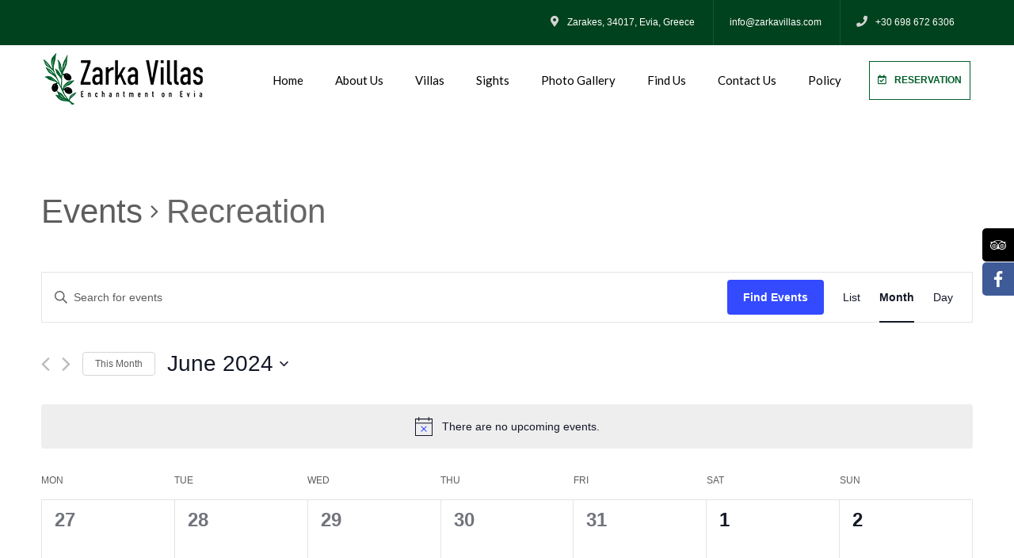

--- FILE ---
content_type: text/html; charset=UTF-8
request_url: https://www.zarkavillas.com/events/category/recreation/2024-06/
body_size: 26137
content:
<!DOCTYPE html>
<html lang="en-US">
<!--<![endif]-->
<head>
	<meta charset="UTF-8">
	<meta name="viewport" content="width=device-width">
	<link rel="profile" href="http://gmpg.org/xfn/11">
	<link rel="pingback" href="https://www.zarkavillas.com/xmlrpc.php">
	
	<title>Events for June 2024 &#8250; Recreation &#8250;  &#8211; Zarka Villas</title>
<link rel='stylesheet' id='tec-variables-skeleton-css'  href='https://www.zarkavillas.com/wp-content/plugins/the-events-calendar/common/src/resources/css/variables-skeleton.min.css?ver=5.1.3' type='text/css' media='all' />
<link rel='stylesheet' id='tribe-common-skeleton-style-css'  href='https://www.zarkavillas.com/wp-content/plugins/the-events-calendar/common/src/resources/css/common-skeleton.min.css?ver=5.1.3' type='text/css' media='all' />
<link rel='stylesheet' id='tribe-events-views-v2-bootstrap-datepicker-styles-css'  href='https://www.zarkavillas.com/wp-content/plugins/the-events-calendar/vendor/bootstrap-datepicker/css/bootstrap-datepicker.standalone.min.css?ver=6.1.3' type='text/css' media='all' />
<link rel='stylesheet' id='tribe-tooltipster-css-css'  href='https://www.zarkavillas.com/wp-content/plugins/the-events-calendar/common/vendor/tooltipster/tooltipster.bundle.min.css?ver=5.1.3' type='text/css' media='all' />
<link rel='stylesheet' id='tribe-events-views-v2-skeleton-css'  href='https://www.zarkavillas.com/wp-content/plugins/the-events-calendar/src/resources/css/views-skeleton.min.css?ver=6.1.3' type='text/css' media='all' />
<link rel='stylesheet' id='tec-variables-full-css'  href='https://www.zarkavillas.com/wp-content/plugins/the-events-calendar/common/src/resources/css/variables-full.min.css?ver=5.1.3' type='text/css' media='all' />
<link rel='stylesheet' id='tribe-common-full-style-css'  href='https://www.zarkavillas.com/wp-content/plugins/the-events-calendar/common/src/resources/css/common-full.min.css?ver=5.1.3' type='text/css' media='all' />
<link rel='stylesheet' id='tribe-events-views-v2-full-css'  href='https://www.zarkavillas.com/wp-content/plugins/the-events-calendar/src/resources/css/views-full.min.css?ver=6.1.3' type='text/css' media='all' />
<link rel='stylesheet' id='tribe-events-views-v2-print-css'  href='https://www.zarkavillas.com/wp-content/plugins/the-events-calendar/src/resources/css/views-print.min.css?ver=6.1.3' type='text/css' media='print' />
<meta name='robots' content='max-image-preview:large' />
<link rel='dns-prefetch' href='//maps.googleapis.com' />
<link rel='dns-prefetch' href='//www.youtube.com' />
<link rel='dns-prefetch' href='//cdn.jsdelivr.net' />
<link rel='dns-prefetch' href='//fonts.googleapis.com' />
<link rel='dns-prefetch' href='//s.w.org' />
<link rel="alternate" type="application/rss+xml" title="Zarka Villas &raquo; Feed" href="https://www.zarkavillas.com/feed/" />
<link rel="alternate" type="application/rss+xml" title="Zarka Villas &raquo; Comments Feed" href="https://www.zarkavillas.com/comments/feed/" />
<link rel="alternate" type="text/calendar" title="Zarka Villas &raquo; iCal Feed" href="https://www.zarkavillas.com/events/?ical=1" />
<link rel="alternate" type="application/rss+xml" title="Zarka Villas &raquo; Events Feed" href="https://www.zarkavillas.com/events/feed/" />
<script type="text/javascript">
window._wpemojiSettings = {"baseUrl":"https:\/\/s.w.org\/images\/core\/emoji\/14.0.0\/72x72\/","ext":".png","svgUrl":"https:\/\/s.w.org\/images\/core\/emoji\/14.0.0\/svg\/","svgExt":".svg","source":{"concatemoji":"https:\/\/www.zarkavillas.com\/wp-includes\/js\/wp-emoji-release.min.js?ver=6.0.11"}};
/*! This file is auto-generated */
!function(e,a,t){var n,r,o,i=a.createElement("canvas"),p=i.getContext&&i.getContext("2d");function s(e,t){var a=String.fromCharCode,e=(p.clearRect(0,0,i.width,i.height),p.fillText(a.apply(this,e),0,0),i.toDataURL());return p.clearRect(0,0,i.width,i.height),p.fillText(a.apply(this,t),0,0),e===i.toDataURL()}function c(e){var t=a.createElement("script");t.src=e,t.defer=t.type="text/javascript",a.getElementsByTagName("head")[0].appendChild(t)}for(o=Array("flag","emoji"),t.supports={everything:!0,everythingExceptFlag:!0},r=0;r<o.length;r++)t.supports[o[r]]=function(e){if(!p||!p.fillText)return!1;switch(p.textBaseline="top",p.font="600 32px Arial",e){case"flag":return s([127987,65039,8205,9895,65039],[127987,65039,8203,9895,65039])?!1:!s([55356,56826,55356,56819],[55356,56826,8203,55356,56819])&&!s([55356,57332,56128,56423,56128,56418,56128,56421,56128,56430,56128,56423,56128,56447],[55356,57332,8203,56128,56423,8203,56128,56418,8203,56128,56421,8203,56128,56430,8203,56128,56423,8203,56128,56447]);case"emoji":return!s([129777,127995,8205,129778,127999],[129777,127995,8203,129778,127999])}return!1}(o[r]),t.supports.everything=t.supports.everything&&t.supports[o[r]],"flag"!==o[r]&&(t.supports.everythingExceptFlag=t.supports.everythingExceptFlag&&t.supports[o[r]]);t.supports.everythingExceptFlag=t.supports.everythingExceptFlag&&!t.supports.flag,t.DOMReady=!1,t.readyCallback=function(){t.DOMReady=!0},t.supports.everything||(n=function(){t.readyCallback()},a.addEventListener?(a.addEventListener("DOMContentLoaded",n,!1),e.addEventListener("load",n,!1)):(e.attachEvent("onload",n),a.attachEvent("onreadystatechange",function(){"complete"===a.readyState&&t.readyCallback()})),(e=t.source||{}).concatemoji?c(e.concatemoji):e.wpemoji&&e.twemoji&&(c(e.twemoji),c(e.wpemoji)))}(window,document,window._wpemojiSettings);
</script>
<style type="text/css">
img.wp-smiley,
img.emoji {
	display: inline !important;
	border: none !important;
	box-shadow: none !important;
	height: 1em !important;
	width: 1em !important;
	margin: 0 0.07em !important;
	vertical-align: -0.1em !important;
	background: none !important;
	padding: 0 !important;
}
</style>
	<link rel='stylesheet' id='formidable-css'  href='https://www.zarkavillas.com/wp-content/plugins/formidable/css/formidableforms.css?ver=723028' type='text/css' media='all' />
<link rel='stylesheet' id='dnd-upload-cf7-css'  href='https://www.zarkavillas.com/wp-content/plugins/drag-and-drop-multiple-file-upload-contact-form-7/assets/css/dnd-upload-cf7.css?ver=1.3.9.0' type='text/css' media='all' />
<link rel='stylesheet' id='contact-form-7-css'  href='https://www.zarkavillas.com/wp-content/plugins/contact-form-7/includes/css/styles.css?ver=5.7.7' type='text/css' media='all' />
<link rel='stylesheet' id='font-awesome-css'  href='https://www.zarkavillas.com/wp-content/plugins/opal-hotel-room-booking/assets/libraries/font-awesome/css/font-awesome.min.css?ver=1.2.5' type='text/css' media='all' />
<link rel='stylesheet' id='opalhotel-global-css'  href='https://www.zarkavillas.com/wp-content/plugins/opal-hotel-room-booking/assets/libraries/globals.css?ver=1.2.5' type='text/css' media='all' />
<link rel='stylesheet' id='rs-plugin-settings-css'  href='https://www.zarkavillas.com/wp-content/plugins/revslider/public/assets/css/settings.css?ver=5.4.8.3' type='text/css' media='all' />
<style id='rs-plugin-settings-inline-css' type='text/css'>
.tp-caption a{color:#ff7302;text-shadow:none;-webkit-transition:all 0.2s ease-out;-moz-transition:all 0.2s ease-out;-o-transition:all 0.2s ease-out;-ms-transition:all 0.2s ease-out}.tp-caption a:hover{color:#ffa902}
</style>
<link rel='stylesheet' id='socialsider-css'  href='https://www.zarkavillas.com/wp-content/plugins/socialsider/socialsider-v1.2/_css/socialsider-v1.2.css?ver=6.0.11' type='text/css' media='all' />
<link rel='stylesheet' id='mc4wp-form-basic-css'  href='https://www.zarkavillas.com/wp-content/plugins/mailchimp-for-wp/assets/css/form-basic.css?ver=4.10.5' type='text/css' media='all' />
<link rel='stylesheet' id='paradise-lato-css'  href='https://fonts.googleapis.com/css?family=Playfair+Display:400,400italic,700,700italic,900,900italic%7CLato:400,800,700italic,700,400italic,300,300italic,900&#038;subset=latin%2Clatin-ext' type='text/css' media='all' />
<link rel='stylesheet' id='paradise-style-css'  href='https://www.zarkavillas.com/wp-content/themes/paradise/css/style.css?ver=6.0.11' type='text/css' media='all' />
<!--[if lt IE 9]>
<link rel='stylesheet' id='paradise-ie-css'  href='https://www.zarkavillas.com/wp-content/themes/paradise/css/ie.css?ver=20131205' type='text/css' media='all' />
<![endif]-->
<link rel='stylesheet' id='prettyPhoto-css'  href='https://www.zarkavillas.com/wp-content/themes/paradise/css/prettyPhoto.css?ver=6.0.11' type='text/css' media='all' />
<link rel='stylesheet' id='opalhotel-css'  href='https://www.zarkavillas.com/wp-content/themes/paradise/css/opalhotel.css?ver=6.0.11' type='text/css' media='all' />
<link rel='stylesheet' id='opal-hotel-room-booking-css'  href='https://www.zarkavillas.com/wp-content/themes/paradise/css/opalhotel.css?ver=1.2.5' type='text/css' media='all' />
<link rel='stylesheet' id='owl-carousel-css'  href='https://www.zarkavillas.com/wp-content/plugins/opal-hotel-room-booking/assets/libraries/owl-carousel/owl.carousel.css?ver=1.2.5' type='text/css' media='all' />
<link rel='stylesheet' id='prettyPhoto-css-css'  href='https://www.zarkavillas.com/wp-content/plugins/opal-hotel-room-booking/assets/libraries/prettyPhoto/css/prettyPhoto.css?ver=6.0.11' type='text/css' media='all' />
<link rel='stylesheet' id='jBox-css'  href='https://www.zarkavillas.com/wp-content/plugins/opal-hotel-room-booking/assets/libraries/jBox/jBox.css?ver=1.2.5' type='text/css' media='all' />
<link rel='stylesheet' id='jBox-notice-css'  href='https://www.zarkavillas.com/wp-content/plugins/opal-hotel-room-booking/assets/libraries/jBox/plugins/Notice/jBox.Notice.css?ver=1.2.5' type='text/css' media='all' />
<link rel='stylesheet' id='mCustomScrollbar-css'  href='https://www.zarkavillas.com/wp-content/plugins/opal-hotel-room-booking/assets/libraries/mCustomScrollbar/jquery.mCustomScrollbar.css?ver=1.2.5' type='text/css' media='all' />
<script type='text/javascript' src='https://www.zarkavillas.com/wp-includes/js/jquery/jquery.min.js?ver=3.6.0' id='jquery-core-js'></script>
<script type='text/javascript' src='https://www.zarkavillas.com/wp-includes/js/jquery/jquery-migrate.min.js?ver=3.3.2' id='jquery-migrate-js'></script>
<script type='text/javascript' src='https://www.zarkavillas.com/wp-content/plugins/the-events-calendar/common/src/resources/js/tribe-common.min.js?ver=5.1.3' id='tribe-common-js'></script>
<script type='text/javascript' src='https://www.zarkavillas.com/wp-content/plugins/the-events-calendar/src/resources/js/views/breakpoints.min.js?ver=6.1.3' id='tribe-events-views-v2-breakpoints-js'></script>
<script type='text/javascript' src='https://www.zarkavillas.com/wp-content/plugins/revslider/public/assets/js/jquery.themepunch.tools.min.js?ver=5.4.8.3' id='tp-tools-js'></script>
<script type='text/javascript' src='https://www.zarkavillas.com/wp-content/plugins/revslider/public/assets/js/jquery.themepunch.revolution.min.js?ver=5.4.8.3' id='revmin-js'></script>
<script type='text/javascript' src='https://www.zarkavillas.com/wp-content/themes/paradise/js/bootstrap.min.js?ver=20130402' id='paradise-bootstrap-min-js'></script>
<script type='text/javascript' src='https://www.zarkavillas.com/wp-content/themes/paradise/js/jquery.prettyPhoto.js?ver=6.0.11' id='prettyphoto-js-js'></script>
<script type='text/javascript' src='//maps.googleapis.com/maps/api/js?key=AIzaSyDRVUZdOrZ1HuJFaFkDtmby0E93eJLykIk&#038;libraries=geometry%2Cgeocoder&#038;ver=6.0.11' id='opalhotel-map-api-js'></script>
<script type='text/javascript' src='//www.youtube.com/iframe_api?ver=6.0.11' id='youtube-api-js'></script>
<script type='text/javascript' src='https://www.zarkavillas.com/wp-content/plugins/opal-hotel-room-booking/assets/libraries/prettyPhoto/js/jquery.prettyPhoto.js?ver=6.0.11' id='prettyPhoto-js'></script>
<link rel="https://api.w.org/" href="https://www.zarkavillas.com/wp-json/" /><link rel="alternate" type="application/json" href="https://www.zarkavillas.com/wp-json/wp/v2/tribe_events_cat/412" /><link rel="EditURI" type="application/rsd+xml" title="RSD" href="https://www.zarkavillas.com/xmlrpc.php?rsd" />
<link rel="wlwmanifest" type="application/wlwmanifest+xml" href="https://www.zarkavillas.com/wp-includes/wlwmanifest.xml" /> 
<meta name="generator" content="WordPress 6.0.11" />

		<link id='gwfc-body-font-family' href="http://fonts.googleapis.com/css?family=Roboto:,400" rel='stylesheet' type='text/css'>

		<style id="gwfc-body-style">

		body{

						font-family: 'Roboto', sans-serif !important;
						
			font-weight:  !important;
			font-style: normal !important;
					}

		</style>

		<meta name="tec-api-version" content="v1"><meta name="tec-api-origin" content="https://www.zarkavillas.com"><link rel="alternate" href="https://www.zarkavillas.com/wp-json/tribe/events/v1/events/?categories=recreation" /><meta name="generator" content="Powered by WPBakery Page Builder - drag and drop page builder for WordPress."/>
	<style type="text/css" id="paradise-header-css">
												#pbr-topbar {
			background-color:#000000 ;
		}
					</style>

	 <meta name="robots" content="noindex,follow" />
<meta name="generator" content="Powered by Slider Revolution 5.4.8.3 - responsive, Mobile-Friendly Slider Plugin for WordPress with comfortable drag and drop interface." />
<style>
					.vc_custom_1501741501618{margin-top: 0px !important;margin-bottom: 0px !important;padding-top: 0px !important;padding-bottom: 0px !important;}.vc_custom_1501757831336{margin-top: 0px !important;margin-right: 0px !important;margin-bottom: 0px !important;margin-left: 0px !important;padding-top: 0px !important;padding-bottom: 0px !important;}.vc_custom_1501741590459{margin-top: 0px !important;margin-bottom: 40px !important;padding-top: 0px !important;padding-bottom: 0px !important;}.vc_custom_1501741549691{margin-top: -50px !important;margin-right: 0px !important;margin-left: 0px !important;padding-top: 40px !important;padding-right: 15px !important;padding-bottom: 40px !important;padding-left: 15px !important;background-color: #00421d !important;background-position: 0 0 !important;background-repeat: no-repeat !important;}.vc_custom_1464766920280{border-right-width: 1px !important;border-right-color: rgba(255,255,255,0.2) !important;border-right-style: solid !important;}.vc_custom_1464766926388{border-right-width: 1px !important;border-right-color: rgba(255,255,255,0.2) !important;border-right-style: solid !important;}.vc_custom_1501757826973{margin-top: 0px !important;margin-bottom: 0px !important;padding-top: 0px !important;padding-bottom: 0px !important;}.vc_custom_1501757820542{margin-top: 0px !important;margin-bottom: 0px !important;padding-top: 0px !important;padding-bottom: 0px !important;}.vc_custom_1501758267533{margin-top: 0px !important;margin-bottom: 0px !important;padding-top: 0px !important;padding-bottom: 0px !important;padding-left: 20px !important;}.vc_custom_1508241257585{margin-bottom: 25px !important;}.vc_custom_1656790529511{margin-bottom: 25px !important;}.vc_custom_1656790505816{margin-bottom: 25px !important;}
					</style><link rel="icon" href="https://www.zarkavillas.com/wp-content/uploads/2017/06/favicon-85x85.png" sizes="32x32" />
<link rel="icon" href="https://www.zarkavillas.com/wp-content/uploads/2017/06/favicon.png" sizes="192x192" />
<link rel="apple-touch-icon" href="https://www.zarkavillas.com/wp-content/uploads/2017/06/favicon.png" />
<meta name="msapplication-TileImage" content="https://www.zarkavillas.com/wp-content/uploads/2017/06/favicon.png" />
<script type="text/javascript">function setREVStartSize(e){									
						try{ e.c=jQuery(e.c);var i=jQuery(window).width(),t=9999,r=0,n=0,l=0,f=0,s=0,h=0;
							if(e.responsiveLevels&&(jQuery.each(e.responsiveLevels,function(e,f){f>i&&(t=r=f,l=e),i>f&&f>r&&(r=f,n=e)}),t>r&&(l=n)),f=e.gridheight[l]||e.gridheight[0]||e.gridheight,s=e.gridwidth[l]||e.gridwidth[0]||e.gridwidth,h=i/s,h=h>1?1:h,f=Math.round(h*f),"fullscreen"==e.sliderLayout){var u=(e.c.width(),jQuery(window).height());if(void 0!=e.fullScreenOffsetContainer){var c=e.fullScreenOffsetContainer.split(",");if (c) jQuery.each(c,function(e,i){u=jQuery(i).length>0?u-jQuery(i).outerHeight(!0):u}),e.fullScreenOffset.split("%").length>1&&void 0!=e.fullScreenOffset&&e.fullScreenOffset.length>0?u-=jQuery(window).height()*parseInt(e.fullScreenOffset,0)/100:void 0!=e.fullScreenOffset&&e.fullScreenOffset.length>0&&(u-=parseInt(e.fullScreenOffset,0))}f=u}else void 0!=e.minHeight&&f<e.minHeight&&(f=e.minHeight);e.c.closest(".rev_slider_wrapper").css({height:f})					
						}catch(d){console.log("Failure at Presize of Slider:"+d)}						
					};</script>
		<style type="text/css" id="wp-custom-css">
			.reservation-link {
    padding: 15px 10px!important;
}
section#pbr-topbar .col-lg-4.col-md-4.col-sm-3.col-xs-12 {
    display: none!important;
}
section#pbr-topbar .col-lg-8.col-md-8.col-sm-9.hidden-xs {
    width: 100%!important;
}
#pbr-topbar ul.list-inline {
    text-align: right;
}
#pbr-masthead .header-main {
    padding: 10px 0;
}
.navbar-mega-simple {
    margin-top: 15px;
}
.reservation-link {
    margin-top: 10px;
}
.navbar-mega .navbar-nav li.active > a {
    background: none;
    color: #005e29;
}
.reservation-link {
    border: 1px solid #005e29;
    color: #005e29;
}
.navbar-mega .navbar-nav > li > a:hover, .navbar-mega .navbar-nav > li > a:focus {
    color: #005e29;
}
#pbr-topbar i {
    color: #d4d4d4;
}
#pbr-topbar.pbr-topbar-absolute {
    background: #00421d;
}
#pbr-topbar a:hover {
    color: #d4d4d4;
}
a:hover, a:focus {
    color: #006f31;
}
.widget-text-heading {
    margin-bottom: 10px;
}
.widget-text-heading .widget-heading em {
    color: #00421d;
}
.widget-text-heading .description, .widget-text-heading .widget-desc {
    color: #00421d;
}
.btn-primary {
    background-color: #00421d;
    border-color: #00421d;
}
.btn-primary:active:hover, .btn-primary:active:focus, .btn-primary:active.focus, .btn-primary.active:hover, .btn-primary.active:focus, .btn-primary.active.focus, .open > .btn-primary.dropdown-toggle:hover, .open > .btn-primary.dropdown-toggle:focus, .open > .btn-primary.dropdown-toggle.focus {
    background-color: #002b13;
    border-color: #002b13;
}
.opalhotel_form_section {
    background-color: rgba(255, 255, 255, 0.74);
    padding: 10px 0;
}
.widget-text-heading .widget-heading {
    font-size: 30px;
}
button.opalhotel-button-submit.button.button-primary {
    width: 100%;
}
.button.button-primary:hover {
    color: #00421d;
    border-color: #00421d;
}
.pbr-footer {
    background: #000000;
    color: #999999;
}
.vc_custom_1466736475282 {
    background: #00421d!important;
}
article.page {
    margin-bottom: 0px;
}
.testimonials.testimonials-v5 .owl-controls .owl-page.active span {
    background: #00421d;
}
.testimonials.testimonials-v5 .owl-controls .owl-page span {
    background-color: #b3b3b3;
}
.navbar-mega .navbar-nav > li > a {
    text-transform: none;
    font-weight: normal;
    font-size: 15px;
}
img.attachment-room_catalog.size-room_catalog.wp-post-image {
    width: 100%;
}
.room-overlap .room-title {
    background: rgba(0, 0, 0, 0.51);
    padding: 10px;
    text-align: center;
}
.opalhotel-price {
    color: #ffffff;
}
.opalhotel-price.opalhotel-room-price {
    background: rgba(0, 0, 0, 0.5);
    padding: 10px;
}
.room-overlap .room-title a:hover {
    color: #d2d2d2;
}
.button.button-theme {
    background-color: #00421d;
}
.button.button-theme:hover {
    color: #00421d;
    border-color: #00421d;
}
.scrollup {
    background-color: #00421d;
}
.pbr-footer .wpb_heading {
    margin-bottom: 20px;
    margin-top: 0px;
}
.pbr-footer {
    padding-bottom: 20px;
}
.pbr-copyright {
    padding-top: 25px;
    padding-bottom: 20px;
    background-image: url(https://www.zarkavillas.prootos.com/wp-content/uploads/2015/06/background-013.jpg?id=9765) !important;
    text-transform: none;
    font-size: 14px;
}
.pbr-copyright a:hover, .pbr-copyright a:focus, .pbr-copyright a:active {
    color: #034420;
}
img.image-prootos {
    margin-left: 10px;
}
.site-info span {
    padding-left: 50px;
    padding-right: 50px;
}
a.text-greekaffair {
    float: left;
}
a.text-prootos {
    float: right;
    margin-right: 40px;
}
.navbar-mega .navbar-nav li.active > a {
    font-weight: bold;
}
#pbr-topbar {
    background-color: #00421d!important;
}
.pbr-breadscrumb-inner {
    margin-bottom: 20px;
}
.vc_tta.vc_general .vc_tta-tabs-container .vc_tta-tabs-list .vc_tta-tab > a:after {
    background-color: #00421d;
}
.special-image:after {
    background-color: #00421d;
}
.special-image:before {
    background-color: #00421d;
}
.page-id-10109 .pbr-contact-information .item p label {
    display: none;
}
.page-id-10109 .pbr-contact-information .item span {
    position: relative;
    top: -40px;
}
.page-id-10109 .pbr-contact-information {
    background-color: #f9f9f9;
    padding: 30px 20px 0px;
}
.page-id-10109 .pbr-contact-information .item {
    margin-bottom: 0px;
}
.page-id-10117 .pbr-contact-information.style-2 .item span {
    margin-top: 15px;
}
.horizontal-form {
    background: #000000;
    clear: both;
}
.opalhotel-reservation-process-steps ul li span {
    background-color: #000000;
}
.opalhotel-reservation-process-steps ul li.active span {
    background-color: #00421d;
    color: #fff;
}
.opalhotel-reservation-process-steps ul li:after {
    background-color: #00421d;
}
.pbr-pagination .pagination > li span.prev, .pbr-pagination .pagination > li span.next, .pbr-pagination .pagination > li a.prev, .pbr-pagination .pagination > li a.next {
    color: #FFF;
    background: #00421d;
    border-color: #00421d;
    padding: 10px 15px;
}
.pbr-pagination .pagination > li a:hover, .pbr-pagination .pagination > li a:focus {
    color: #00421d;
    border-color: #00421d;
    background: none;
}
iframe {
    width: 100%;
    height: 390px;
}
.room-list .room-thumbnail {
    width: 22%;
}
.room-list .room-content {
    width: 78%;
}
.right-col.pull-left {
    width: 30%!important;
}
.left-col.pull-left {
    width: 70%!important;
}
.room-list:after {
    display: none;
}
.opalhotel-price .price-value {
    color: #ffffff;
    font-size: 27px;
    font-weight: bold;
}
.opalhotel-price.opalhotel-room-price {
    background: rgb(0, 66, 29);
}
.opalhotel-room-meta li:before {
    color: #00421d;
}
.pbr-breadscrumb-inner .breadcrumb li a {
    color: #00421d;
}
.pbr-breadscrumb-inner .breadcrumb > li + li:before, .pbr-breadscrumb-inner .breadcrumb > a + li:before {
    border: 1px solid #00421d;
    margin-top: -3px;
}
.room-list .room-content .room-title {
    font-size: 30px;
    font-weight: bold;
}
.room-list .room-content .room-title a {
    color: #00421d;
}
.room-list .room-content .left-col, .room-list .room-content .right-col {
    padding-bottom: 0px;
}
.widget_opalhotel-check-available {
    background-color: #00421d;
}
.page-id-4557 .room-description p {
    height: 7.4em;
    overflow: hidden;
    text-overflow: ellipsis;
}
p.text-footer {
    line-height: 23px;
}
p.text-footer-1 a {
    color: #999999;
}
p.text-footer-1 {
    line-height: 34px;
}
.pbr-breadscrumb {
    background-image: url(https://www.zarkavillas.com/wp-content/uploads/2017/07/breadcrumb-new-image.jpg);
}
.wph-modal.module_id_4 .hustle-modal .hustle-modal-body section {
    background-color: #38454e00!important;
}
.hustle-ui.module_id_4 .hustle-layout .hustle-layout-body {
    background-color: #38454e00!important;
}		</style>
		<style id="sccss">/* Enter Your Custom CSS Here */
/* Ancientfire landing page */
.page-id-10802 #pbr-mainmenu {
	display: none !important;
}
.page-id-10802 .footer-wrapper {
	display: none !important;
}
.page-id-10802 #pbr-topbar {
	display: none !important;
}
.page-id-10802 .socialsider {
	display: none !important;
}
.ma-image {
	float: left;
	width: 40%;
}
.br-image {
	float: left;
	width: 40%;
}
.ma-survey {
	float: left;
	width: 60%;
	padding:1% 3%;
}
.br-survey {
	float: left;
	width: 60%;
	padding:1% 3%;
}
@media screen and (max-width: 768px) {
	.ma-image {
		 width: 100%;
	}
	.br-image {
		 width: 100%;
	}
	.ma-survey {
		 width: 100%;
	}
	.br-survey {
		 width: 100%;
	}
}</style><noscript><style> .wpb_animate_when_almost_visible { opacity: 1; }</style></noscript></head>

<body class="archive post-type-archive post-type-archive-tribe_events tribe-events-page-template tribe-no-js tribe-filter-live masthead-fixed wpb-js-composer js-comp-ver-6.1 vc_responsive">

<div id="page" class="hfeed site"><div class="pbr-page-inner row-offcanvas row-offcanvas-left">
		<section id="pbr-topbar" class="pbr-topbar">
	<div class="container clearfix">

        <div class="row">
            <div class="col-lg-8 col-md-8 col-sm-9 hidden-xs">
                 <div class="left-top-bar">
                    <aside id="text-18" class="widget  clearfix widget_text">			<div class="textwidget"><ul class="list-inline">
<li><i class="fa fa-map-marker"></i><a href="https://www.google.gr/maps/place/Zarka+Villas/@38.3056978,24.1949717,17z/data=!3m1!4b1!4m5!3m4!1s0x14a3ded956ddf453:0xb7072d063693dd0c!8m2!3d38.3056978!4d24.1971604" target="_blank" rel="noopener">Zarakes, 34017, Evia, Greece</a></li>
<li><a href="mailto:info@zarkavillas.com">info@zarkavillas.com</a></li>
<li><i class="fa fa-phone"></i><a href="tel:+306986726306">+30 698 672 6306</a></li>
</ul>
</div>
		</aside>                </div>
            </div>

            <div class="col-lg-4 col-md-4 col-sm-3 col-xs-12">
                <!-- <div class="right-top-bar pull-right">
                                    </div> -->
                <div class="user-login pull-right">
                    <ul class="list-inline">
                        
                        <li><a href="#"  data-toggle="modal" data-target="#modalLoginForm" class="pbr-user-login"> <i class="fa fa-user"></i> Login</a></li><li><a href="#"  data-toggle="modal" data-target="#modalRegisterForm" class="pbr-user-register"> <i class="fa fa-pencil"></i> Register</a></li> 
                    
                    </ul>                 
                </div>
            </div>
            
        </div>
        <!-- .row -->
                
        <div class="pull-left hidden-xs hidden-sm">
            
                                                    
        </div>
            

	</div>	
</section><div class="topbar-mobile hidden-lg hidden-md hidden-sm clearfix">
    <div class="active-mobile pull-left">
        <button data-toggle="offcanvas" class="btn btn-offcanvas btn-toggle-canvas offcanvas" type="button">
           <i class="fa fa-bars"></i>
        </button>
    </div>
    <div class="topbar-inner pull-left">
        <div class="active-mobile search-popup pull-left">
            <span class="fa fa-search"></span>
            <div class="active-content">
                <form role="search" method="get" class="searchform" action="https://www.zarkavillas.com/">
	<div class="pbr-search input-group">
		<input name="s" maxlength="40" class="form-control input-large input-search" type="text" size="20" placeholder="Enter Your Keyword">
		<span class="input-group-addon input-large btn-search">
			<input type="submit" class="fa" value="&#xf002;" />

			<input type="hidden" name="post_type" value="opalhotel_room" />
			
		</span>
	</div>
</form>


            </div>
        </div>
    </div>       
</div>
	<header id="pbr-masthead" class="site-header" role="banner">
		<div class="container">
			<div class="row">
				<div class="col-md-12">
					<div class="header-main clearfix">
					
						<div class="logo-wrapper pull-left">
				 			 <div class="logo pbr-logo">
    <a href="https://www.zarkavillas.com/">
        <img src="https://www.zarkavillas.com/wp-content/uploads/2017/06/logo-zarka-villas.png" alt="Zarka Villas">
    </a>
</div>
						</div>

						<section id="pbr-mainmenu" class="pbr-mainmenu pull-right clearfix">

							<div class="inner navbar-mega-simple pull-left"><nav  data-duration="300" class="hidden-xs pbr-megamenu  animate navbar navbar-mega" role="navigation">
	    
        <button aria-expanded="true" data-target=".navbar-mega-collapse" data-toggle="collapse" type="button" class="navbar-toggle">
        <span class="sr-only">Toggle navigation</span>
        <span class="icon-bar"></span>
        <span class="icon-bar"></span>
        <span class="icon-bar"></span>
      </button>
 
         
	    <div class="collapse navbar-collapse navbar-mega-collapse"><ul id="primary-menu" class="nav navbar-nav megamenu"><li id="menu-item-10091" class="menu-item-10091 level-0"><a href="https://www.zarkavillas.com/">Home</a></li>
<li id="menu-item-10123" class="menu-item-10123 level-0"><a href="https://www.zarkavillas.com/about-us/">About Us</a></li>
<li id="menu-item-10113" class="menu-item-10113 level-0"><a href="https://www.zarkavillas.com/villas/">Villas</a></li>
<li id="menu-item-10136" class="menu-item-10136 level-0"><a href="https://www.zarkavillas.com/sights/">Sights</a></li>
<li id="menu-item-10115" class="menu-item-10115 level-0"><a href="https://www.zarkavillas.com/photo-gallery/">Photo Gallery</a></li>
<li id="menu-item-10114" class="menu-item-10114 level-0"><a href="https://www.zarkavillas.com/find-us/">Find Us</a></li>
<li id="menu-item-10122" class="menu-item-10122 level-0"><a href="https://www.zarkavillas.com/contact-us/">Contact Us</a></li>
<li id="menu-item-10563" class="menu-item-10563 level-0"><a href="https://www.zarkavillas.com/terms-conditions/">Policy</a></li>
</ul></div></nav></div>

							<div class="quick-action-box pull-right clearfix">
								
				            </div>
				            <!-- .quick-action-box -->

				            <a class="reservation-link" href="https://www.zarkavillas.com/zarka-villas-reservation"><i class="fa fa-calendar-check-o"></i><span>Reservation </span></a>

						</section>
						<!-- #pbr-mainmenu -->

					</div>
				</div>
				<!-- .col-md-12 -->
			</div>
		</div>	
	</header><!-- #masthead -->

		
	<section id="main" class="site-main">
<div
	 class="tribe-common tribe-events tribe-events-view tribe-events-view--month" 	data-js="tribe-events-view"
	data-view-rest-nonce="c8447a2581"
	data-view-rest-url="https://www.zarkavillas.com/wp-json/tribe/views/v2/html"
	data-view-rest-method="POST"
	data-view-manage-url="1"
				data-view-breakpoint-pointer="b4edd308-36b7-42d0-b411-d2f7305a43e0"
	>
	<div class="tribe-common-l-container tribe-events-l-container">
		<div
	class="tribe-events-view-loader tribe-common-a11y-hidden"
	role="alert"
	aria-live="polite"
>
	<span class="tribe-events-view-loader__text tribe-common-a11y-visual-hide">
		Loading view.	</span>
	<div class="tribe-events-view-loader__dots tribe-common-c-loader">
		<svg  class="tribe-common-c-svgicon tribe-common-c-svgicon--dot tribe-common-c-loader__dot tribe-common-c-loader__dot--first"  viewBox="0 0 15 15" xmlns="http://www.w3.org/2000/svg"><circle cx="7.5" cy="7.5" r="7.5"/></svg>
		<svg  class="tribe-common-c-svgicon tribe-common-c-svgicon--dot tribe-common-c-loader__dot tribe-common-c-loader__dot--second"  viewBox="0 0 15 15" xmlns="http://www.w3.org/2000/svg"><circle cx="7.5" cy="7.5" r="7.5"/></svg>
		<svg  class="tribe-common-c-svgicon tribe-common-c-svgicon--dot tribe-common-c-loader__dot tribe-common-c-loader__dot--third"  viewBox="0 0 15 15" xmlns="http://www.w3.org/2000/svg"><circle cx="7.5" cy="7.5" r="7.5"/></svg>
	</div>
</div>

		
		<script data-js="tribe-events-view-data" type="application/json">
	{"slug":"month","prev_url":"https:\/\/www.zarkavillas.com\/events\/category\/recreation\/2024-05\/","next_url":"https:\/\/www.zarkavillas.com\/events\/category\/recreation\/2024-07\/","view_class":"Tribe\\Events\\Views\\V2\\Views\\Month_View","view_slug":"month","view_label":"Month","title":"Zarka Villas","events":{"2024-05-27":[],"2024-05-28":[],"2024-05-29":[],"2024-05-30":[],"2024-05-31":[],"2024-06-01":[],"2024-06-02":[],"2024-06-03":[],"2024-06-04":[],"2024-06-05":[],"2024-06-06":[],"2024-06-07":[],"2024-06-08":[],"2024-06-09":[],"2024-06-10":[],"2024-06-11":[],"2024-06-12":[],"2024-06-13":[],"2024-06-14":[],"2024-06-15":[],"2024-06-16":[],"2024-06-17":[],"2024-06-18":[],"2024-06-19":[],"2024-06-20":[],"2024-06-21":[],"2024-06-22":[],"2024-06-23":[],"2024-06-24":[],"2024-06-25":[],"2024-06-26":[],"2024-06-27":[],"2024-06-28":[],"2024-06-29":[],"2024-06-30":[]},"url":"https:\/\/www.zarkavillas.com\/events\/category\/recreation\/2024-06\/","url_event_date":"2024-06-01","bar":{"keyword":"","date":"2024-06"},"today":"2026-01-18 00:00:00","now":"2026-01-18 18:51:06","rest_url":"https:\/\/www.zarkavillas.com\/wp-json\/tribe\/views\/v2\/html","rest_method":"POST","rest_nonce":"c8447a2581","should_manage_url":true,"today_url":"https:\/\/www.zarkavillas.com\/events\/category\/recreation\/month\/","today_title":"Click to select the current month","today_label":"This Month","prev_label":"May","next_label":"Jul","date_formats":{"compact":"Y-m-d","month_and_year_compact":"Y-m","month_and_year":"F Y","time_range_separator":" - ","date_time_separator":" @ "},"messages":{"notice":["There are no upcoming events."]},"start_of_week":"1","breadcrumbs":[{"link":"https:\/\/www.zarkavillas.com\/events\/","label":"Events"},{"link":"","label":"Recreation"}],"before_events":"","after_events":"\n<!--\nThis calendar is powered by The Events Calendar.\nhttp:\/\/evnt.is\/18wn\n-->\n","display_events_bar":true,"disable_event_search":false,"live_refresh":true,"ical":{"display_link":true,"link":{"url":"https:\/\/www.zarkavillas.com\/events\/category\/recreation\/2024-06\/?ical=1","text":"Export Events","title":"Use this to share calendar data with Google Calendar, Apple iCal and other compatible apps"}},"container_classes":["tribe-common","tribe-events","tribe-events-view","tribe-events-view--month"],"container_data":[],"is_past":false,"breakpoints":{"xsmall":500,"medium":768,"full":960},"breakpoint_pointer":"b4edd308-36b7-42d0-b411-d2f7305a43e0","is_initial_load":true,"public_views":{"list":{"view_class":"Tribe\\Events\\Views\\V2\\Views\\List_View","view_url":"https:\/\/www.zarkavillas.com\/events\/category\/recreation\/list\/?tribe-bar-date=2024-06-01","view_label":"List"},"month":{"view_class":"Tribe\\Events\\Views\\V2\\Views\\Month_View","view_url":"https:\/\/www.zarkavillas.com\/events\/category\/recreation\/2024-06\/","view_label":"Month"},"day":{"view_class":"Tribe\\Events\\Views\\V2\\Views\\Day_View","view_url":"https:\/\/www.zarkavillas.com\/events\/category\/recreation\/day\/2024-06-01\/","view_label":"Day"}},"show_latest_past":true,"today_date":"2026-01-18","grid_date":"2024-06-01","formatted_grid_date":"June 2024","formatted_grid_date_mobile":"2024-06-01","days":{"2024-05-27":{"date":"2024-05-27","is_start_of_week":true,"year_number":"2024","month_number":"05","day_number":"27","events":[],"featured_events":[],"multiday_events":[],"found_events":0,"more_events":0,"day_url":"https:\/\/www.zarkavillas.com\/events\/category\/recreation\/day\/2024-05-27\/"},"2024-05-28":{"date":"2024-05-28","is_start_of_week":false,"year_number":"2024","month_number":"05","day_number":"28","events":[],"featured_events":[],"multiday_events":[],"found_events":0,"more_events":0,"day_url":"https:\/\/www.zarkavillas.com\/events\/category\/recreation\/day\/2024-05-28\/"},"2024-05-29":{"date":"2024-05-29","is_start_of_week":false,"year_number":"2024","month_number":"05","day_number":"29","events":[],"featured_events":[],"multiday_events":[],"found_events":0,"more_events":0,"day_url":"https:\/\/www.zarkavillas.com\/events\/category\/recreation\/day\/2024-05-29\/"},"2024-05-30":{"date":"2024-05-30","is_start_of_week":false,"year_number":"2024","month_number":"05","day_number":"30","events":[],"featured_events":[],"multiday_events":[],"found_events":0,"more_events":0,"day_url":"https:\/\/www.zarkavillas.com\/events\/category\/recreation\/day\/2024-05-30\/"},"2024-05-31":{"date":"2024-05-31","is_start_of_week":false,"year_number":"2024","month_number":"05","day_number":"31","events":[],"featured_events":[],"multiday_events":[],"found_events":0,"more_events":0,"day_url":"https:\/\/www.zarkavillas.com\/events\/category\/recreation\/day\/2024-05-31\/"},"2024-06-01":{"date":"2024-06-01","is_start_of_week":false,"year_number":"2024","month_number":"06","day_number":"1","events":[],"featured_events":[],"multiday_events":[],"found_events":0,"more_events":0,"day_url":"https:\/\/www.zarkavillas.com\/events\/category\/recreation\/day\/2024-06-01\/"},"2024-06-02":{"date":"2024-06-02","is_start_of_week":false,"year_number":"2024","month_number":"06","day_number":"2","events":[],"featured_events":[],"multiday_events":[],"found_events":0,"more_events":0,"day_url":"https:\/\/www.zarkavillas.com\/events\/category\/recreation\/day\/2024-06-02\/"},"2024-06-03":{"date":"2024-06-03","is_start_of_week":true,"year_number":"2024","month_number":"06","day_number":"3","events":[],"featured_events":[],"multiday_events":[],"found_events":0,"more_events":0,"day_url":"https:\/\/www.zarkavillas.com\/events\/category\/recreation\/day\/2024-06-03\/"},"2024-06-04":{"date":"2024-06-04","is_start_of_week":false,"year_number":"2024","month_number":"06","day_number":"4","events":[],"featured_events":[],"multiday_events":[],"found_events":0,"more_events":0,"day_url":"https:\/\/www.zarkavillas.com\/events\/category\/recreation\/day\/2024-06-04\/"},"2024-06-05":{"date":"2024-06-05","is_start_of_week":false,"year_number":"2024","month_number":"06","day_number":"5","events":[],"featured_events":[],"multiday_events":[],"found_events":0,"more_events":0,"day_url":"https:\/\/www.zarkavillas.com\/events\/category\/recreation\/day\/2024-06-05\/"},"2024-06-06":{"date":"2024-06-06","is_start_of_week":false,"year_number":"2024","month_number":"06","day_number":"6","events":[],"featured_events":[],"multiday_events":[],"found_events":0,"more_events":0,"day_url":"https:\/\/www.zarkavillas.com\/events\/category\/recreation\/day\/2024-06-06\/"},"2024-06-07":{"date":"2024-06-07","is_start_of_week":false,"year_number":"2024","month_number":"06","day_number":"7","events":[],"featured_events":[],"multiday_events":[],"found_events":0,"more_events":0,"day_url":"https:\/\/www.zarkavillas.com\/events\/category\/recreation\/day\/2024-06-07\/"},"2024-06-08":{"date":"2024-06-08","is_start_of_week":false,"year_number":"2024","month_number":"06","day_number":"8","events":[],"featured_events":[],"multiday_events":[],"found_events":0,"more_events":0,"day_url":"https:\/\/www.zarkavillas.com\/events\/category\/recreation\/day\/2024-06-08\/"},"2024-06-09":{"date":"2024-06-09","is_start_of_week":false,"year_number":"2024","month_number":"06","day_number":"9","events":[],"featured_events":[],"multiday_events":[],"found_events":0,"more_events":0,"day_url":"https:\/\/www.zarkavillas.com\/events\/category\/recreation\/day\/2024-06-09\/"},"2024-06-10":{"date":"2024-06-10","is_start_of_week":true,"year_number":"2024","month_number":"06","day_number":"10","events":[],"featured_events":[],"multiday_events":[],"found_events":0,"more_events":0,"day_url":"https:\/\/www.zarkavillas.com\/events\/category\/recreation\/day\/2024-06-10\/"},"2024-06-11":{"date":"2024-06-11","is_start_of_week":false,"year_number":"2024","month_number":"06","day_number":"11","events":[],"featured_events":[],"multiday_events":[],"found_events":0,"more_events":0,"day_url":"https:\/\/www.zarkavillas.com\/events\/category\/recreation\/day\/2024-06-11\/"},"2024-06-12":{"date":"2024-06-12","is_start_of_week":false,"year_number":"2024","month_number":"06","day_number":"12","events":[],"featured_events":[],"multiday_events":[],"found_events":0,"more_events":0,"day_url":"https:\/\/www.zarkavillas.com\/events\/category\/recreation\/day\/2024-06-12\/"},"2024-06-13":{"date":"2024-06-13","is_start_of_week":false,"year_number":"2024","month_number":"06","day_number":"13","events":[],"featured_events":[],"multiday_events":[],"found_events":0,"more_events":0,"day_url":"https:\/\/www.zarkavillas.com\/events\/category\/recreation\/day\/2024-06-13\/"},"2024-06-14":{"date":"2024-06-14","is_start_of_week":false,"year_number":"2024","month_number":"06","day_number":"14","events":[],"featured_events":[],"multiday_events":[],"found_events":0,"more_events":0,"day_url":"https:\/\/www.zarkavillas.com\/events\/category\/recreation\/day\/2024-06-14\/"},"2024-06-15":{"date":"2024-06-15","is_start_of_week":false,"year_number":"2024","month_number":"06","day_number":"15","events":[],"featured_events":[],"multiday_events":[],"found_events":0,"more_events":0,"day_url":"https:\/\/www.zarkavillas.com\/events\/category\/recreation\/day\/2024-06-15\/"},"2024-06-16":{"date":"2024-06-16","is_start_of_week":false,"year_number":"2024","month_number":"06","day_number":"16","events":[],"featured_events":[],"multiday_events":[],"found_events":0,"more_events":0,"day_url":"https:\/\/www.zarkavillas.com\/events\/category\/recreation\/day\/2024-06-16\/"},"2024-06-17":{"date":"2024-06-17","is_start_of_week":true,"year_number":"2024","month_number":"06","day_number":"17","events":[],"featured_events":[],"multiday_events":[],"found_events":0,"more_events":0,"day_url":"https:\/\/www.zarkavillas.com\/events\/category\/recreation\/day\/2024-06-17\/"},"2024-06-18":{"date":"2024-06-18","is_start_of_week":false,"year_number":"2024","month_number":"06","day_number":"18","events":[],"featured_events":[],"multiday_events":[],"found_events":0,"more_events":0,"day_url":"https:\/\/www.zarkavillas.com\/events\/category\/recreation\/day\/2024-06-18\/"},"2024-06-19":{"date":"2024-06-19","is_start_of_week":false,"year_number":"2024","month_number":"06","day_number":"19","events":[],"featured_events":[],"multiday_events":[],"found_events":0,"more_events":0,"day_url":"https:\/\/www.zarkavillas.com\/events\/category\/recreation\/day\/2024-06-19\/"},"2024-06-20":{"date":"2024-06-20","is_start_of_week":false,"year_number":"2024","month_number":"06","day_number":"20","events":[],"featured_events":[],"multiday_events":[],"found_events":0,"more_events":0,"day_url":"https:\/\/www.zarkavillas.com\/events\/category\/recreation\/day\/2024-06-20\/"},"2024-06-21":{"date":"2024-06-21","is_start_of_week":false,"year_number":"2024","month_number":"06","day_number":"21","events":[],"featured_events":[],"multiday_events":[],"found_events":0,"more_events":0,"day_url":"https:\/\/www.zarkavillas.com\/events\/category\/recreation\/day\/2024-06-21\/"},"2024-06-22":{"date":"2024-06-22","is_start_of_week":false,"year_number":"2024","month_number":"06","day_number":"22","events":[],"featured_events":[],"multiday_events":[],"found_events":0,"more_events":0,"day_url":"https:\/\/www.zarkavillas.com\/events\/category\/recreation\/day\/2024-06-22\/"},"2024-06-23":{"date":"2024-06-23","is_start_of_week":false,"year_number":"2024","month_number":"06","day_number":"23","events":[],"featured_events":[],"multiday_events":[],"found_events":0,"more_events":0,"day_url":"https:\/\/www.zarkavillas.com\/events\/category\/recreation\/day\/2024-06-23\/"},"2024-06-24":{"date":"2024-06-24","is_start_of_week":true,"year_number":"2024","month_number":"06","day_number":"24","events":[],"featured_events":[],"multiday_events":[],"found_events":0,"more_events":0,"day_url":"https:\/\/www.zarkavillas.com\/events\/category\/recreation\/day\/2024-06-24\/"},"2024-06-25":{"date":"2024-06-25","is_start_of_week":false,"year_number":"2024","month_number":"06","day_number":"25","events":[],"featured_events":[],"multiday_events":[],"found_events":0,"more_events":0,"day_url":"https:\/\/www.zarkavillas.com\/events\/category\/recreation\/day\/2024-06-25\/"},"2024-06-26":{"date":"2024-06-26","is_start_of_week":false,"year_number":"2024","month_number":"06","day_number":"26","events":[],"featured_events":[],"multiday_events":[],"found_events":0,"more_events":0,"day_url":"https:\/\/www.zarkavillas.com\/events\/category\/recreation\/day\/2024-06-26\/"},"2024-06-27":{"date":"2024-06-27","is_start_of_week":false,"year_number":"2024","month_number":"06","day_number":"27","events":[],"featured_events":[],"multiday_events":[],"found_events":0,"more_events":0,"day_url":"https:\/\/www.zarkavillas.com\/events\/category\/recreation\/day\/2024-06-27\/"},"2024-06-28":{"date":"2024-06-28","is_start_of_week":false,"year_number":"2024","month_number":"06","day_number":"28","events":[],"featured_events":[],"multiday_events":[],"found_events":0,"more_events":0,"day_url":"https:\/\/www.zarkavillas.com\/events\/category\/recreation\/day\/2024-06-28\/"},"2024-06-29":{"date":"2024-06-29","is_start_of_week":false,"year_number":"2024","month_number":"06","day_number":"29","events":[],"featured_events":[],"multiday_events":[],"found_events":0,"more_events":0,"day_url":"https:\/\/www.zarkavillas.com\/events\/category\/recreation\/day\/2024-06-29\/"},"2024-06-30":{"date":"2024-06-30","is_start_of_week":false,"year_number":"2024","month_number":"06","day_number":"30","events":[],"featured_events":[],"multiday_events":[],"found_events":0,"more_events":0,"day_url":"https:\/\/www.zarkavillas.com\/events\/category\/recreation\/day\/2024-06-30\/"}},"next_month":"7","prev_month":"5","next_rel":"noindex","prev_rel":"noindex","mobile_messages":{"notice":{"no-events-in-day":"There are no events on this day."}},"grid_start_date":"2024-05-27","subscribe_links":{"gcal":{"block_slug":"hasGoogleCalendar","label":"Google Calendar","single_label":"Add to Google Calendar","visible":true},"ical":{"block_slug":"hasiCal","label":"iCalendar","single_label":"Add to iCalendar","visible":true},"outlook-365":{"block_slug":"hasOutlook365","label":"Outlook 365","single_label":"Outlook 365","visible":true},"outlook-live":{"block_slug":"hasOutlookLive","label":"Outlook Live","single_label":"Outlook Live","visible":true},"ics":{"label":"Export .ics file","single_label":"Export .ics file","visible":true,"block_slug":null},"outlook-ics":{"label":"Export Outlook .ics file","single_label":"Export Outlook .ics file","visible":true,"block_slug":null}},"_context":{"slug":"month"},"text":"Loading...","classes":["tribe-common-c-loader__dot","tribe-common-c-loader__dot--third"]}</script>

		
		<header  class="tribe-events-header tribe-events-header--has-event-search" >
			<div  class="tribe-events-header__messages tribe-events-c-messages tribe-common-b2 tribe-common-c-loader__dot tribe-common-c-loader__dot--third"  >
			<div class="tribe-events-c-messages__message tribe-events-c-messages__message--notice" role="alert">
			<svg  class="tribe-common-c-svgicon tribe-common-c-svgicon--messages-not-found tribe-events-c-messages__message-icon-svg"  viewBox="0 0 21 23" xmlns="http://www.w3.org/2000/svg"><g fill-rule="evenodd"><path d="M.5 2.5h20v20H.5z"/><path stroke-linecap="round" d="M7.583 11.583l5.834 5.834m0-5.834l-5.834 5.834" class="tribe-common-c-svgicon__svg-stroke"/><path stroke-linecap="round" d="M4.5.5v4m12-4v4"/><path stroke-linecap="square" d="M.5 7.5h20"/></g></svg>
			<ul class="tribe-events-c-messages__message-list">
									<li
						class="tribe-events-c-messages__message-list-item"
						 data-key="0" 					>
					There are no upcoming events.					</li>
							</ul>
		</div>
	</div>

			<div class="tribe-events-header__breadcrumbs tribe-events-c-breadcrumbs">
	<ol class="tribe-events-c-breadcrumbs__list">
		
							<li class="tribe-events-c-breadcrumbs__list-item">
	<a
		href="https://www.zarkavillas.com/events/"
		class="tribe-events-c-breadcrumbs__list-item-link"
		data-js="tribe-events-view-link"
	>
		Events	</a>
	<svg  class="tribe-common-c-svgicon tribe-common-c-svgicon--caret-right tribe-events-c-breadcrumbs__list-item-icon-svg"  xmlns="http://www.w3.org/2000/svg" viewBox="0 0 10 16"><path d="M.3 1.6L1.8.1 9.7 8l-7.9 7.9-1.5-1.5L6.7 8 .3 1.6z"/></svg>
</li>
			
		
							<li class="tribe-events-c-breadcrumbs__list-item">
	<span class="tribe-events-c-breadcrumbs__list-item-text">
		Recreation	</span>
	<svg  class="tribe-common-c-svgicon tribe-common-c-svgicon--caret-right tribe-events-c-breadcrumbs__list-item-icon-svg"  xmlns="http://www.w3.org/2000/svg" viewBox="0 0 10 16"><path d="M.3 1.6L1.8.1 9.7 8l-7.9 7.9-1.5-1.5L6.7 8 .3 1.6z"/></svg>
</li>
			
			</ol>
</div>

			<div
	 class="tribe-events-header__events-bar tribe-events-c-events-bar tribe-events-c-events-bar--border" 	data-js="tribe-events-events-bar"
>

	<h2 class="tribe-common-a11y-visual-hide">
		Events Search and Views Navigation	</h2>

			<button
	class="tribe-events-c-events-bar__search-button"
	aria-controls="tribe-events-search-container"
	aria-expanded="false"
	data-js="tribe-events-search-button"
>
	<svg  class="tribe-common-c-svgicon tribe-common-c-svgicon--search tribe-events-c-events-bar__search-button-icon-svg"  viewBox="0 0 16 16" xmlns="http://www.w3.org/2000/svg"><path fill-rule="evenodd" clip-rule="evenodd" d="M11.164 10.133L16 14.97 14.969 16l-4.836-4.836a6.225 6.225 0 01-3.875 1.352 6.24 6.24 0 01-4.427-1.832A6.272 6.272 0 010 6.258 6.24 6.24 0 011.831 1.83 6.272 6.272 0 016.258 0c1.67 0 3.235.658 4.426 1.831a6.272 6.272 0 011.832 4.427c0 1.422-.48 2.773-1.352 3.875zM6.258 1.458c-1.28 0-2.49.498-3.396 1.404-1.866 1.867-1.866 4.925 0 6.791a4.774 4.774 0 003.396 1.405c1.28 0 2.489-.498 3.395-1.405 1.867-1.866 1.867-4.924 0-6.79a4.774 4.774 0 00-3.395-1.405z"/></svg>	<span class="tribe-events-c-events-bar__search-button-text tribe-common-a11y-visual-hide">
		Search	</span>
</button>

		<div
			class="tribe-events-c-events-bar__search-container"
			id="tribe-events-search-container"
			data-js="tribe-events-search-container"
		>
			<div
	class="tribe-events-c-events-bar__search"
	id="tribe-events-events-bar-search"
	data-js="tribe-events-events-bar-search"
>
	<form
		class="tribe-events-c-search tribe-events-c-events-bar__search-form"
		method="get"
		data-js="tribe-events-view-form"
		role="search"
	>
		<input type="hidden" id="tribe-events-views[_wpnonce]" name="tribe-events-views[_wpnonce]" value="c8447a2581" /><input type="hidden" name="_wp_http_referer" value="/events/category/recreation/2024-06/" />		<input type="hidden" name="tribe-events-views[url]" value="https://www.zarkavillas.com/events/category/recreation/2024-06/" />

		<div class="tribe-events-c-search__input-group">
			<div
	class="tribe-common-form-control-text tribe-events-c-search__input-control tribe-events-c-search__input-control--keyword"
	data-js="tribe-events-events-bar-input-control"
>
	<label class="tribe-common-form-control-text__label" for="tribe-events-events-bar-keyword">
		Enter Keyword. Search for Events by Keyword.	</label>
	<input
		class="tribe-common-form-control-text__input tribe-events-c-search__input"
		data-js="tribe-events-events-bar-input-control-input"
		type="text"
		id="tribe-events-events-bar-keyword"
		name="tribe-events-views[tribe-bar-search]"
		value=""
		placeholder="Search for events"
		aria-label="Enter Keyword. Search for events by Keyword."
	/>
	<svg  class="tribe-common-c-svgicon tribe-common-c-svgicon--search tribe-events-c-search__input-control-icon-svg"  viewBox="0 0 16 16" xmlns="http://www.w3.org/2000/svg"><path fill-rule="evenodd" clip-rule="evenodd" d="M11.164 10.133L16 14.97 14.969 16l-4.836-4.836a6.225 6.225 0 01-3.875 1.352 6.24 6.24 0 01-4.427-1.832A6.272 6.272 0 010 6.258 6.24 6.24 0 011.831 1.83 6.272 6.272 0 016.258 0c1.67 0 3.235.658 4.426 1.831a6.272 6.272 0 011.832 4.427c0 1.422-.48 2.773-1.352 3.875zM6.258 1.458c-1.28 0-2.49.498-3.396 1.404-1.866 1.867-1.866 4.925 0 6.791a4.774 4.774 0 003.396 1.405c1.28 0 2.489-.498 3.395-1.405 1.867-1.866 1.867-4.924 0-6.79a4.774 4.774 0 00-3.395-1.405z"/></svg></div>
		</div>

		<button
	class="tribe-common-c-btn tribe-events-c-search__button"
	type="submit"
	name="submit-bar"
>
	Find Events</button>
	</form>
</div>
		</div>
	
	<div class="tribe-events-c-events-bar__views">
	<h3 class="tribe-common-a11y-visual-hide">
		Event Views Navigation	</h3>
	<div  class="tribe-events-c-view-selector tribe-events-c-view-selector--labels tribe-events-c-view-selector--tabs"  data-js="tribe-events-view-selector">
		<button
			class="tribe-events-c-view-selector__button"
			data-js="tribe-events-view-selector-button"
		>
			<span class="tribe-events-c-view-selector__button-icon">
				<svg  class="tribe-common-c-svgicon tribe-common-c-svgicon--month tribe-events-c-view-selector__button-icon-svg"  viewBox="0 0 18 19" xmlns="http://www.w3.org/2000/svg"><path fill-rule="evenodd" clip-rule="evenodd" d="M0 .991v17.04c0 .236.162.428.361.428h17.175c.2 0 .361-.192.361-.429V.991c0-.237-.162-.428-.361-.428H.36C.161.563 0 .754 0 .99zm.985.803H16.89v2.301H.985v-2.3zM16.89 5.223H.985v12H16.89v-12zM6.31 7.366v.857c0 .237.192.429.429.429h.857a.429.429 0 00.428-.429v-.857a.429.429 0 00-.428-.429H6.74a.429.429 0 00-.429.429zm3.429.857v-.857c0-.237.191-.429.428-.429h.857c.237 0 .429.192.429.429v.857a.429.429 0 01-.429.429h-.857a.429.429 0 01-.428-.429zm3.428-.857v.857c0 .237.192.429.429.429h.857a.429.429 0 00.428-.429v-.857a.429.429 0 00-.428-.429h-.857a.429.429 0 00-.429.429zm-6.857 4.286v-.858c0-.236.192-.428.429-.428h.857c.236 0 .428.192.428.428v.858a.429.429 0 01-.428.428H6.74a.429.429 0 01-.429-.428zm3.429-.858v.858c0 .236.191.428.428.428h.857a.429.429 0 00.429-.428v-.858a.429.429 0 00-.429-.428h-.857a.428.428 0 00-.428.428zm3.428.858v-.858c0-.236.192-.428.429-.428h.857c.236 0 .428.192.428.428v.858a.429.429 0 01-.428.428h-.857a.429.429 0 01-.429-.428zm-10.286-.858v.858c0 .236.192.428.429.428h.857a.429.429 0 00.429-.428v-.858a.429.429 0 00-.429-.428h-.857a.429.429 0 00-.429.428zm0 4.286v-.857c0-.237.192-.429.429-.429h.857c.237 0 .429.192.429.429v.857a.429.429 0 01-.429.429h-.857a.429.429 0 01-.429-.429zm3.429-.857v.857c0 .237.192.429.429.429h.857a.429.429 0 00.428-.429v-.857a.429.429 0 00-.428-.429H6.74a.429.429 0 00-.429.429zm3.429.857v-.857c0-.237.191-.429.428-.429h.857c.237 0 .429.192.429.429v.857a.429.429 0 01-.429.429h-.857a.429.429 0 01-.428-.429z" class="tribe-common-c-svgicon__svg-fill"/></svg>			</span>
			<span class="tribe-events-c-view-selector__button-text tribe-common-a11y-visual-hide">
				Month			</span>
			<svg  class="tribe-common-c-svgicon tribe-common-c-svgicon--caret-down tribe-events-c-view-selector__button-icon-caret-svg"  viewBox="0 0 10 7" xmlns="http://www.w3.org/2000/svg"><path fill-rule="evenodd" clip-rule="evenodd" d="M1.008.609L5 4.6 8.992.61l.958.958L5 6.517.05 1.566l.958-.958z" class="tribe-common-c-svgicon__svg-fill"/></svg>
		</button>
		<div
	class="tribe-events-c-view-selector__content"
	id="tribe-events-view-selector-content"
	data-js="tribe-events-view-selector-list-container"
>
	<ul class="tribe-events-c-view-selector__list">
					<li class="tribe-events-c-view-selector__list-item tribe-events-c-view-selector__list-item--list">
	<a
		href="https://www.zarkavillas.com/events/category/recreation/list/?tribe-bar-date=2024-06-01"
		class="tribe-events-c-view-selector__list-item-link"
		data-js="tribe-events-view-link"
	>
		<span class="tribe-events-c-view-selector__list-item-icon">
			<svg  class="tribe-common-c-svgicon tribe-common-c-svgicon--list tribe-events-c-view-selector__list-item-icon-svg"  viewBox="0 0 19 19" xmlns="http://www.w3.org/2000/svg"><path fill-rule="evenodd" clip-rule="evenodd" d="M.451.432V17.6c0 .238.163.432.364.432H18.12c.2 0 .364-.194.364-.432V.432c0-.239-.163-.432-.364-.432H.815c-.2 0-.364.193-.364.432zm.993.81h16.024V3.56H1.444V1.24zM17.468 3.56H1.444v13.227h16.024V3.56z" class="tribe-common-c-svgicon__svg-fill"/><g clip-path="url(#tribe-events-c-view-selector__list-item-icon-svg-0)" class="tribe-common-c-svgicon__svg-fill"><path fill-rule="evenodd" clip-rule="evenodd" d="M11.831 4.912v1.825c0 .504.409.913.913.913h1.825a.913.913 0 00.912-.913V4.912A.913.913 0 0014.57 4h-1.825a.912.912 0 00-.913.912z"/><path d="M8.028 7.66a.449.449 0 00.446-.448v-.364c0-.246-.2-.448-.446-.448h-4.13a.449.449 0 00-.447.448v.364c0 .246.201.448.447.448h4.13zM9.797 5.26a.449.449 0 00.447-.448v-.364c0-.246-.201-.448-.447-.448h-5.9a.449.449 0 00-.446.448v.364c0 .246.201.448.447.448h5.9z"/></g><g clip-path="url(#tribe-events-c-view-selector__list-item-icon-svg-1)" class="tribe-common-c-svgicon__svg-fill"><path fill-rule="evenodd" clip-rule="evenodd" d="M11.831 10.912v1.825c0 .505.409.913.913.913h1.825a.913.913 0 00.912-.912v-1.825A.913.913 0 0014.57 10h-1.825a.912.912 0 00-.913.912z"/><path d="M8.028 13.66a.449.449 0 00.446-.448v-.364c0-.246-.2-.448-.446-.448h-4.13a.449.449 0 00-.447.448v.364c0 .246.201.448.447.448h4.13zM9.797 11.26a.449.449 0 00.447-.448v-.364c0-.246-.201-.448-.447-.448h-5.9a.449.449 0 00-.446.448v.364c0 .246.201.448.447.448h5.9z"/></g><defs><clipPath id="tribe-events-c-view-selector__list-item-icon-svg-0"><path transform="translate(3.451 4)" d="M0 0h13v4H0z"/></clipPath><clipPath id="tribe-events-c-view-selector__list-item-icon-svg-1"><path transform="translate(3.451 10)" d="M0 0h13v4H0z"/></clipPath></defs></svg>
		</span>
		<span class="tribe-events-c-view-selector__list-item-text">
			List		</span>
	</a>
</li>
					<li class="tribe-events-c-view-selector__list-item tribe-events-c-view-selector__list-item--month tribe-events-c-view-selector__list-item--active">
	<a
		href="https://www.zarkavillas.com/events/category/recreation/2024-06/"
		class="tribe-events-c-view-selector__list-item-link"
		data-js="tribe-events-view-link"
	>
		<span class="tribe-events-c-view-selector__list-item-icon">
			<svg  class="tribe-common-c-svgicon tribe-common-c-svgicon--month tribe-events-c-view-selector__list-item-icon-svg"  viewBox="0 0 18 19" xmlns="http://www.w3.org/2000/svg"><path fill-rule="evenodd" clip-rule="evenodd" d="M0 .991v17.04c0 .236.162.428.361.428h17.175c.2 0 .361-.192.361-.429V.991c0-.237-.162-.428-.361-.428H.36C.161.563 0 .754 0 .99zm.985.803H16.89v2.301H.985v-2.3zM16.89 5.223H.985v12H16.89v-12zM6.31 7.366v.857c0 .237.192.429.429.429h.857a.429.429 0 00.428-.429v-.857a.429.429 0 00-.428-.429H6.74a.429.429 0 00-.429.429zm3.429.857v-.857c0-.237.191-.429.428-.429h.857c.237 0 .429.192.429.429v.857a.429.429 0 01-.429.429h-.857a.429.429 0 01-.428-.429zm3.428-.857v.857c0 .237.192.429.429.429h.857a.429.429 0 00.428-.429v-.857a.429.429 0 00-.428-.429h-.857a.429.429 0 00-.429.429zm-6.857 4.286v-.858c0-.236.192-.428.429-.428h.857c.236 0 .428.192.428.428v.858a.429.429 0 01-.428.428H6.74a.429.429 0 01-.429-.428zm3.429-.858v.858c0 .236.191.428.428.428h.857a.429.429 0 00.429-.428v-.858a.429.429 0 00-.429-.428h-.857a.428.428 0 00-.428.428zm3.428.858v-.858c0-.236.192-.428.429-.428h.857c.236 0 .428.192.428.428v.858a.429.429 0 01-.428.428h-.857a.429.429 0 01-.429-.428zm-10.286-.858v.858c0 .236.192.428.429.428h.857a.429.429 0 00.429-.428v-.858a.429.429 0 00-.429-.428h-.857a.429.429 0 00-.429.428zm0 4.286v-.857c0-.237.192-.429.429-.429h.857c.237 0 .429.192.429.429v.857a.429.429 0 01-.429.429h-.857a.429.429 0 01-.429-.429zm3.429-.857v.857c0 .237.192.429.429.429h.857a.429.429 0 00.428-.429v-.857a.429.429 0 00-.428-.429H6.74a.429.429 0 00-.429.429zm3.429.857v-.857c0-.237.191-.429.428-.429h.857c.237 0 .429.192.429.429v.857a.429.429 0 01-.429.429h-.857a.429.429 0 01-.428-.429z" class="tribe-common-c-svgicon__svg-fill"/></svg>		</span>
		<span class="tribe-events-c-view-selector__list-item-text">
			Month		</span>
	</a>
</li>
					<li class="tribe-events-c-view-selector__list-item tribe-events-c-view-selector__list-item--day">
	<a
		href="https://www.zarkavillas.com/events/category/recreation/day/2024-06-01/"
		class="tribe-events-c-view-selector__list-item-link"
		data-js="tribe-events-view-link"
	>
		<span class="tribe-events-c-view-selector__list-item-icon">
			<svg  class="tribe-common-c-svgicon tribe-common-c-svgicon--day tribe-events-c-view-selector__list-item-icon-svg"  viewBox="0 0 19 18" xmlns="http://www.w3.org/2000/svg"><path fill-rule="evenodd" clip-rule="evenodd" d="M.363 17.569V.43C.363.193.526 0 .726 0H18c.201 0 .364.193.364.431V17.57c0 .238-.163.431-.364.431H.726c-.2 0-.363-.193-.363-.431zm16.985-16.33H1.354v2.314h15.994V1.24zM1.354 4.688h15.994v12.07H1.354V4.687zm11.164 9.265v-1.498c0-.413.335-.748.748-.748h1.498c.413 0 .748.335.748.748v1.498a.749.749 0 01-.748.748h-1.498a.749.749 0 01-.748-.748z" class="tribe-common-c-svgicon__svg-fill"/></svg>		</span>
		<span class="tribe-events-c-view-selector__list-item-text">
			Day		</span>
	</a>
</li>
			</ul>
</div>
	</div>
</div>

</div>

			<div class="tribe-events-c-top-bar tribe-events-header__top-bar">

	<nav class="tribe-events-c-top-bar__nav tribe-common-a11y-hidden">
	<ul class="tribe-events-c-top-bar__nav-list">
		<li class="tribe-events-c-top-bar__nav-list-item">
	<a
		href="https://www.zarkavillas.com/events/category/recreation/2024-05/"
		class="tribe-common-c-btn-icon tribe-common-c-btn-icon--caret-left tribe-events-c-top-bar__nav-link tribe-events-c-top-bar__nav-link--prev"
		aria-label="Previous month"
		title="Previous month"
		data-js="tribe-events-view-link"
		rel="noindex"
	>
		<svg  class="tribe-common-c-svgicon tribe-common-c-svgicon--caret-left tribe-common-c-btn-icon__icon-svg tribe-events-c-top-bar__nav-link-icon-svg"  xmlns="http://www.w3.org/2000/svg" viewBox="0 0 10 16"><path d="M9.7 14.4l-1.5 1.5L.3 8 8.2.1l1.5 1.5L3.3 8l6.4 6.4z"/></svg>
	</a>
</li>

		<li class="tribe-events-c-top-bar__nav-list-item">
	<a
		href="https://www.zarkavillas.com/events/category/recreation/2024-07/"
		class="tribe-common-c-btn-icon tribe-common-c-btn-icon--caret-right tribe-events-c-top-bar__nav-link tribe-events-c-top-bar__nav-link--next"
		aria-label="Next month"
		title="Next month"
		data-js="tribe-events-view-link"
		rel="noindex"
	>
		<svg  class="tribe-common-c-svgicon tribe-common-c-svgicon--caret-right tribe-common-c-btn-icon__icon-svg tribe-events-c-top-bar__nav-link-icon-svg"  xmlns="http://www.w3.org/2000/svg" viewBox="0 0 10 16"><path d="M.3 1.6L1.8.1 9.7 8l-7.9 7.9-1.5-1.5L6.7 8 .3 1.6z"/></svg>
	</a>
</li>
	</ul>
</nav>

	<a
	href="https://www.zarkavillas.com/events/category/recreation/month/"
	class="tribe-common-c-btn-border-small tribe-events-c-top-bar__today-button tribe-common-a11y-hidden"
	data-js="tribe-events-view-link"
	aria-label="Click to select the current month"
	title="Click to select the current month"
>
	This Month</a>

	<div class="tribe-events-c-top-bar__datepicker">
	<button
		class="tribe-common-h3 tribe-common-h--alt tribe-events-c-top-bar__datepicker-button"
		data-js="tribe-events-top-bar-datepicker-button"
		type="button"
		aria-label="Click to toggle datepicker"
		title="Click to toggle datepicker"
	>
		<time
			datetime="2024-06"
			class="tribe-events-c-top-bar__datepicker-time"
		>
			<span class="tribe-events-c-top-bar__datepicker-mobile">
				2024-06-01			</span>
			<span class="tribe-events-c-top-bar__datepicker-desktop tribe-common-a11y-hidden">
				June 2024			</span>
		</time>
		<svg  class="tribe-common-c-svgicon tribe-common-c-svgicon--caret-down tribe-events-c-top-bar__datepicker-button-icon-svg"  viewBox="0 0 10 7" xmlns="http://www.w3.org/2000/svg"><path fill-rule="evenodd" clip-rule="evenodd" d="M1.008.609L5 4.6 8.992.61l.958.958L5 6.517.05 1.566l.958-.958z" class="tribe-common-c-svgicon__svg-fill"/></svg>
	</button>
	<label
		class="tribe-events-c-top-bar__datepicker-label tribe-common-a11y-visual-hide"
		for="tribe-events-top-bar-date"
	>
		Select date.	</label>
	<input
		type="text"
		class="tribe-events-c-top-bar__datepicker-input tribe-common-a11y-visual-hide"
		data-js="tribe-events-top-bar-date"
		id="tribe-events-top-bar-date"
		name="tribe-events-views[tribe-bar-date]"
		value="2024-06-01"
		tabindex="-1"
		autocomplete="off"
		readonly="readonly"
	/>
	<div class="tribe-events-c-top-bar__datepicker-container" data-js="tribe-events-top-bar-datepicker-container"></div>
	<template class="tribe-events-c-top-bar__datepicker-template-prev-icon">
		<svg  class="tribe-common-c-svgicon tribe-common-c-svgicon--caret-left tribe-events-c-top-bar__datepicker-nav-icon-svg"  xmlns="http://www.w3.org/2000/svg" viewBox="0 0 10 16"><path d="M9.7 14.4l-1.5 1.5L.3 8 8.2.1l1.5 1.5L3.3 8l6.4 6.4z"/></svg>
	</template>
	<template class="tribe-events-c-top-bar__datepicker-template-next-icon">
		<svg  class="tribe-common-c-svgicon tribe-common-c-svgicon--caret-right tribe-events-c-top-bar__datepicker-nav-icon-svg"  xmlns="http://www.w3.org/2000/svg" viewBox="0 0 10 16"><path d="M.3 1.6L1.8.1 9.7 8l-7.9 7.9-1.5-1.5L6.7 8 .3 1.6z"/></svg>
	</template>
</div>

	<div class="tribe-events-c-top-bar__actions tribe-common-a11y-hidden">
	</div>

</div>
		</header>

		
		<div
			class="tribe-events-calendar-month"
			role="grid"
			aria-labelledby="tribe-events-calendar-header"
			aria-readonly="true"
			data-js="tribe-events-month-grid"
		>

			<header class="tribe-events-calendar-month__header" role="rowgroup">

	<h2 class="tribe-common-a11y-visual-hide" id="tribe-events-calendar-header">
		Calendar of Events	</h2>

	<div role="row" class="tribe-events-calendar-month__header-row">
					<div
				class="tribe-events-calendar-month__header-column"
				role="columnheader"
				aria-label="Monday"
			>
				<h3 class="tribe-events-calendar-month__header-column-title tribe-common-b3">
					<span class="tribe-events-calendar-month__header-column-title-mobile">
						M					</span>
					<span class="tribe-events-calendar-month__header-column-title-desktop tribe-common-a11y-hidden">
						Mon					</span>
				</h3>
			</div>
					<div
				class="tribe-events-calendar-month__header-column"
				role="columnheader"
				aria-label="Tuesday"
			>
				<h3 class="tribe-events-calendar-month__header-column-title tribe-common-b3">
					<span class="tribe-events-calendar-month__header-column-title-mobile">
						T					</span>
					<span class="tribe-events-calendar-month__header-column-title-desktop tribe-common-a11y-hidden">
						Tue					</span>
				</h3>
			</div>
					<div
				class="tribe-events-calendar-month__header-column"
				role="columnheader"
				aria-label="Wednesday"
			>
				<h3 class="tribe-events-calendar-month__header-column-title tribe-common-b3">
					<span class="tribe-events-calendar-month__header-column-title-mobile">
						W					</span>
					<span class="tribe-events-calendar-month__header-column-title-desktop tribe-common-a11y-hidden">
						Wed					</span>
				</h3>
			</div>
					<div
				class="tribe-events-calendar-month__header-column"
				role="columnheader"
				aria-label="Thursday"
			>
				<h3 class="tribe-events-calendar-month__header-column-title tribe-common-b3">
					<span class="tribe-events-calendar-month__header-column-title-mobile">
						T					</span>
					<span class="tribe-events-calendar-month__header-column-title-desktop tribe-common-a11y-hidden">
						Thu					</span>
				</h3>
			</div>
					<div
				class="tribe-events-calendar-month__header-column"
				role="columnheader"
				aria-label="Friday"
			>
				<h3 class="tribe-events-calendar-month__header-column-title tribe-common-b3">
					<span class="tribe-events-calendar-month__header-column-title-mobile">
						F					</span>
					<span class="tribe-events-calendar-month__header-column-title-desktop tribe-common-a11y-hidden">
						Fri					</span>
				</h3>
			</div>
					<div
				class="tribe-events-calendar-month__header-column"
				role="columnheader"
				aria-label="Saturday"
			>
				<h3 class="tribe-events-calendar-month__header-column-title tribe-common-b3">
					<span class="tribe-events-calendar-month__header-column-title-mobile">
						S					</span>
					<span class="tribe-events-calendar-month__header-column-title-desktop tribe-common-a11y-hidden">
						Sat					</span>
				</h3>
			</div>
					<div
				class="tribe-events-calendar-month__header-column"
				role="columnheader"
				aria-label="Sunday"
			>
				<h3 class="tribe-events-calendar-month__header-column-title tribe-common-b3">
					<span class="tribe-events-calendar-month__header-column-title-mobile">
						S					</span>
					<span class="tribe-events-calendar-month__header-column-title-desktop tribe-common-a11y-hidden">
						Sun					</span>
				</h3>
			</div>
			</div>
</header>

			
<div class="tribe-events-calendar-month__body" role="rowgroup">

	
		<div class="tribe-events-calendar-month__week" role="row" data-js="tribe-events-month-grid-row">

			
				
<div
	 class="tribe-events-calendar-month__day tribe-events-calendar-month__day--past tribe-events-calendar-month__day--other-month tribe-events-calendar-month__day--past-month" 	role="gridcell"
	aria-labelledby="tribe-events-calendar-day-2024-05-27"
	data-js="tribe-events-month-grid-cell"
>
	
<button
	aria-expanded="false"
	aria-controls="tribe-events-calendar-mobile-day-2024-05-27"
	 class="tribe-events-calendar-month__day-cell tribe-events-calendar-month__day-cell--mobile" 	data-js="tribe-events-calendar-month-day-cell-mobile"
	tabindex="-1"
>
	<h3 class="tribe-events-calendar-month__day-date tribe-common-h6 tribe-common-h--alt">
		<span class="tribe-common-a11y-visual-hide">
			0 events,
		</span>
		<time
			class="tribe-events-calendar-month__day-date-daynum"
			datetime="2024-05-27"
		>
			27		</time>
	</h3>
	
</button>
	
<div
	id="tribe-events-calendar-day-2024-05-27"
	class="tribe-events-calendar-month__day-cell tribe-events-calendar-month__day-cell--desktop tribe-common-a11y-hidden"
>
	
<h3 class="tribe-events-calendar-month__day-date tribe-common-h4">
	<span class="tribe-common-a11y-visual-hide">
		0 events,
	</span>
	<time
		class="tribe-events-calendar-month__day-date-daynum"
		datetime="2024-05-27"
	>
					27			</time>
</h3>
	<div class="tribe-events-calendar-month__events">
		
			</div>

	
</div>
</div>

			
				
<div
	 class="tribe-events-calendar-month__day tribe-events-calendar-month__day--past tribe-events-calendar-month__day--other-month tribe-events-calendar-month__day--past-month" 	role="gridcell"
	aria-labelledby="tribe-events-calendar-day-2024-05-28"
	data-js="tribe-events-month-grid-cell"
>
	
<button
	aria-expanded="false"
	aria-controls="tribe-events-calendar-mobile-day-2024-05-28"
	 class="tribe-events-calendar-month__day-cell tribe-events-calendar-month__day-cell--mobile" 	data-js="tribe-events-calendar-month-day-cell-mobile"
	tabindex="-1"
>
	<h3 class="tribe-events-calendar-month__day-date tribe-common-h6 tribe-common-h--alt">
		<span class="tribe-common-a11y-visual-hide">
			0 events,
		</span>
		<time
			class="tribe-events-calendar-month__day-date-daynum"
			datetime="2024-05-28"
		>
			28		</time>
	</h3>
	
</button>
	
<div
	id="tribe-events-calendar-day-2024-05-28"
	class="tribe-events-calendar-month__day-cell tribe-events-calendar-month__day-cell--desktop tribe-common-a11y-hidden"
>
	
<h3 class="tribe-events-calendar-month__day-date tribe-common-h4">
	<span class="tribe-common-a11y-visual-hide">
		0 events,
	</span>
	<time
		class="tribe-events-calendar-month__day-date-daynum"
		datetime="2024-05-28"
	>
					28			</time>
</h3>
	<div class="tribe-events-calendar-month__events">
		
			</div>

	
</div>
</div>

			
				
<div
	 class="tribe-events-calendar-month__day tribe-events-calendar-month__day--past tribe-events-calendar-month__day--other-month tribe-events-calendar-month__day--past-month" 	role="gridcell"
	aria-labelledby="tribe-events-calendar-day-2024-05-29"
	data-js="tribe-events-month-grid-cell"
>
	
<button
	aria-expanded="false"
	aria-controls="tribe-events-calendar-mobile-day-2024-05-29"
	 class="tribe-events-calendar-month__day-cell tribe-events-calendar-month__day-cell--mobile" 	data-js="tribe-events-calendar-month-day-cell-mobile"
	tabindex="-1"
>
	<h3 class="tribe-events-calendar-month__day-date tribe-common-h6 tribe-common-h--alt">
		<span class="tribe-common-a11y-visual-hide">
			0 events,
		</span>
		<time
			class="tribe-events-calendar-month__day-date-daynum"
			datetime="2024-05-29"
		>
			29		</time>
	</h3>
	
</button>
	
<div
	id="tribe-events-calendar-day-2024-05-29"
	class="tribe-events-calendar-month__day-cell tribe-events-calendar-month__day-cell--desktop tribe-common-a11y-hidden"
>
	
<h3 class="tribe-events-calendar-month__day-date tribe-common-h4">
	<span class="tribe-common-a11y-visual-hide">
		0 events,
	</span>
	<time
		class="tribe-events-calendar-month__day-date-daynum"
		datetime="2024-05-29"
	>
					29			</time>
</h3>
	<div class="tribe-events-calendar-month__events">
		
			</div>

	
</div>
</div>

			
				
<div
	 class="tribe-events-calendar-month__day tribe-events-calendar-month__day--past tribe-events-calendar-month__day--other-month tribe-events-calendar-month__day--past-month" 	role="gridcell"
	aria-labelledby="tribe-events-calendar-day-2024-05-30"
	data-js="tribe-events-month-grid-cell"
>
	
<button
	aria-expanded="false"
	aria-controls="tribe-events-calendar-mobile-day-2024-05-30"
	 class="tribe-events-calendar-month__day-cell tribe-events-calendar-month__day-cell--mobile" 	data-js="tribe-events-calendar-month-day-cell-mobile"
	tabindex="-1"
>
	<h3 class="tribe-events-calendar-month__day-date tribe-common-h6 tribe-common-h--alt">
		<span class="tribe-common-a11y-visual-hide">
			0 events,
		</span>
		<time
			class="tribe-events-calendar-month__day-date-daynum"
			datetime="2024-05-30"
		>
			30		</time>
	</h3>
	
</button>
	
<div
	id="tribe-events-calendar-day-2024-05-30"
	class="tribe-events-calendar-month__day-cell tribe-events-calendar-month__day-cell--desktop tribe-common-a11y-hidden"
>
	
<h3 class="tribe-events-calendar-month__day-date tribe-common-h4">
	<span class="tribe-common-a11y-visual-hide">
		0 events,
	</span>
	<time
		class="tribe-events-calendar-month__day-date-daynum"
		datetime="2024-05-30"
	>
					30			</time>
</h3>
	<div class="tribe-events-calendar-month__events">
		
			</div>

	
</div>
</div>

			
				
<div
	 class="tribe-events-calendar-month__day tribe-events-calendar-month__day--past tribe-events-calendar-month__day--other-month tribe-events-calendar-month__day--past-month" 	role="gridcell"
	aria-labelledby="tribe-events-calendar-day-2024-05-31"
	data-js="tribe-events-month-grid-cell"
>
	
<button
	aria-expanded="false"
	aria-controls="tribe-events-calendar-mobile-day-2024-05-31"
	 class="tribe-events-calendar-month__day-cell tribe-events-calendar-month__day-cell--mobile" 	data-js="tribe-events-calendar-month-day-cell-mobile"
	tabindex="-1"
>
	<h3 class="tribe-events-calendar-month__day-date tribe-common-h6 tribe-common-h--alt">
		<span class="tribe-common-a11y-visual-hide">
			0 events,
		</span>
		<time
			class="tribe-events-calendar-month__day-date-daynum"
			datetime="2024-05-31"
		>
			31		</time>
	</h3>
	
</button>
	
<div
	id="tribe-events-calendar-day-2024-05-31"
	class="tribe-events-calendar-month__day-cell tribe-events-calendar-month__day-cell--desktop tribe-common-a11y-hidden"
>
	
<h3 class="tribe-events-calendar-month__day-date tribe-common-h4">
	<span class="tribe-common-a11y-visual-hide">
		0 events,
	</span>
	<time
		class="tribe-events-calendar-month__day-date-daynum"
		datetime="2024-05-31"
	>
					31			</time>
</h3>
	<div class="tribe-events-calendar-month__events">
		
			</div>

	
</div>
</div>

			
				
<div
	 class="tribe-events-calendar-month__day tribe-events-calendar-month__day--current" 	role="gridcell"
	aria-labelledby="tribe-events-calendar-day-2024-06-01"
	data-js="tribe-events-month-grid-cell"
>
	
<button
	aria-expanded="false"
	aria-controls="tribe-events-calendar-mobile-day-2024-06-1"
	 class="tribe-events-calendar-month__day-cell tribe-events-calendar-month__day-cell--mobile" 	data-js="tribe-events-calendar-month-day-cell-mobile"
	tabindex="-1"
>
	<h3 class="tribe-events-calendar-month__day-date tribe-common-h6 tribe-common-h--alt">
		<span class="tribe-common-a11y-visual-hide">
			0 events,
		</span>
		<time
			class="tribe-events-calendar-month__day-date-daynum"
			datetime="2024-06-01"
		>
			1		</time>
	</h3>
	
</button>
	
<div
	id="tribe-events-calendar-day-2024-06-01"
	class="tribe-events-calendar-month__day-cell tribe-events-calendar-month__day-cell--desktop tribe-common-a11y-hidden"
>
	
<h3 class="tribe-events-calendar-month__day-date tribe-common-h4">
	<span class="tribe-common-a11y-visual-hide">
		0 events,
	</span>
	<time
		class="tribe-events-calendar-month__day-date-daynum"
		datetime="2024-06-01"
	>
					1			</time>
</h3>
	<div class="tribe-events-calendar-month__events">
		
			</div>

	
</div>
</div>

			
				
<div
	 class="tribe-events-calendar-month__day" 	role="gridcell"
	aria-labelledby="tribe-events-calendar-day-2024-06-02"
	data-js="tribe-events-month-grid-cell"
>
	
<button
	aria-expanded="false"
	aria-controls="tribe-events-calendar-mobile-day-2024-06-2"
	 class="tribe-events-calendar-month__day-cell tribe-events-calendar-month__day-cell--mobile" 	data-js="tribe-events-calendar-month-day-cell-mobile"
	tabindex="-1"
>
	<h3 class="tribe-events-calendar-month__day-date tribe-common-h6 tribe-common-h--alt">
		<span class="tribe-common-a11y-visual-hide">
			0 events,
		</span>
		<time
			class="tribe-events-calendar-month__day-date-daynum"
			datetime="2024-06-02"
		>
			2		</time>
	</h3>
	
</button>
	
<div
	id="tribe-events-calendar-day-2024-06-02"
	class="tribe-events-calendar-month__day-cell tribe-events-calendar-month__day-cell--desktop tribe-common-a11y-hidden"
>
	
<h3 class="tribe-events-calendar-month__day-date tribe-common-h4">
	<span class="tribe-common-a11y-visual-hide">
		0 events,
	</span>
	<time
		class="tribe-events-calendar-month__day-date-daynum"
		datetime="2024-06-02"
	>
					2			</time>
</h3>
	<div class="tribe-events-calendar-month__events">
		
			</div>

	
</div>
</div>

			
		</div>

	
		<div class="tribe-events-calendar-month__week" role="row" data-js="tribe-events-month-grid-row">

			
				
<div
	 class="tribe-events-calendar-month__day" 	role="gridcell"
	aria-labelledby="tribe-events-calendar-day-2024-06-03"
	data-js="tribe-events-month-grid-cell"
>
	
<button
	aria-expanded="false"
	aria-controls="tribe-events-calendar-mobile-day-2024-06-3"
	 class="tribe-events-calendar-month__day-cell tribe-events-calendar-month__day-cell--mobile" 	data-js="tribe-events-calendar-month-day-cell-mobile"
	tabindex="-1"
>
	<h3 class="tribe-events-calendar-month__day-date tribe-common-h6 tribe-common-h--alt">
		<span class="tribe-common-a11y-visual-hide">
			0 events,
		</span>
		<time
			class="tribe-events-calendar-month__day-date-daynum"
			datetime="2024-06-03"
		>
			3		</time>
	</h3>
	
</button>
	
<div
	id="tribe-events-calendar-day-2024-06-03"
	class="tribe-events-calendar-month__day-cell tribe-events-calendar-month__day-cell--desktop tribe-common-a11y-hidden"
>
	
<h3 class="tribe-events-calendar-month__day-date tribe-common-h4">
	<span class="tribe-common-a11y-visual-hide">
		0 events,
	</span>
	<time
		class="tribe-events-calendar-month__day-date-daynum"
		datetime="2024-06-03"
	>
					3			</time>
</h3>
	<div class="tribe-events-calendar-month__events">
		
			</div>

	
</div>
</div>

			
				
<div
	 class="tribe-events-calendar-month__day" 	role="gridcell"
	aria-labelledby="tribe-events-calendar-day-2024-06-04"
	data-js="tribe-events-month-grid-cell"
>
	
<button
	aria-expanded="false"
	aria-controls="tribe-events-calendar-mobile-day-2024-06-4"
	 class="tribe-events-calendar-month__day-cell tribe-events-calendar-month__day-cell--mobile" 	data-js="tribe-events-calendar-month-day-cell-mobile"
	tabindex="-1"
>
	<h3 class="tribe-events-calendar-month__day-date tribe-common-h6 tribe-common-h--alt">
		<span class="tribe-common-a11y-visual-hide">
			0 events,
		</span>
		<time
			class="tribe-events-calendar-month__day-date-daynum"
			datetime="2024-06-04"
		>
			4		</time>
	</h3>
	
</button>
	
<div
	id="tribe-events-calendar-day-2024-06-04"
	class="tribe-events-calendar-month__day-cell tribe-events-calendar-month__day-cell--desktop tribe-common-a11y-hidden"
>
	
<h3 class="tribe-events-calendar-month__day-date tribe-common-h4">
	<span class="tribe-common-a11y-visual-hide">
		0 events,
	</span>
	<time
		class="tribe-events-calendar-month__day-date-daynum"
		datetime="2024-06-04"
	>
					4			</time>
</h3>
	<div class="tribe-events-calendar-month__events">
		
			</div>

	
</div>
</div>

			
				
<div
	 class="tribe-events-calendar-month__day" 	role="gridcell"
	aria-labelledby="tribe-events-calendar-day-2024-06-05"
	data-js="tribe-events-month-grid-cell"
>
	
<button
	aria-expanded="false"
	aria-controls="tribe-events-calendar-mobile-day-2024-06-5"
	 class="tribe-events-calendar-month__day-cell tribe-events-calendar-month__day-cell--mobile" 	data-js="tribe-events-calendar-month-day-cell-mobile"
	tabindex="-1"
>
	<h3 class="tribe-events-calendar-month__day-date tribe-common-h6 tribe-common-h--alt">
		<span class="tribe-common-a11y-visual-hide">
			0 events,
		</span>
		<time
			class="tribe-events-calendar-month__day-date-daynum"
			datetime="2024-06-05"
		>
			5		</time>
	</h3>
	
</button>
	
<div
	id="tribe-events-calendar-day-2024-06-05"
	class="tribe-events-calendar-month__day-cell tribe-events-calendar-month__day-cell--desktop tribe-common-a11y-hidden"
>
	
<h3 class="tribe-events-calendar-month__day-date tribe-common-h4">
	<span class="tribe-common-a11y-visual-hide">
		0 events,
	</span>
	<time
		class="tribe-events-calendar-month__day-date-daynum"
		datetime="2024-06-05"
	>
					5			</time>
</h3>
	<div class="tribe-events-calendar-month__events">
		
			</div>

	
</div>
</div>

			
				
<div
	 class="tribe-events-calendar-month__day" 	role="gridcell"
	aria-labelledby="tribe-events-calendar-day-2024-06-06"
	data-js="tribe-events-month-grid-cell"
>
	
<button
	aria-expanded="false"
	aria-controls="tribe-events-calendar-mobile-day-2024-06-6"
	 class="tribe-events-calendar-month__day-cell tribe-events-calendar-month__day-cell--mobile" 	data-js="tribe-events-calendar-month-day-cell-mobile"
	tabindex="-1"
>
	<h3 class="tribe-events-calendar-month__day-date tribe-common-h6 tribe-common-h--alt">
		<span class="tribe-common-a11y-visual-hide">
			0 events,
		</span>
		<time
			class="tribe-events-calendar-month__day-date-daynum"
			datetime="2024-06-06"
		>
			6		</time>
	</h3>
	
</button>
	
<div
	id="tribe-events-calendar-day-2024-06-06"
	class="tribe-events-calendar-month__day-cell tribe-events-calendar-month__day-cell--desktop tribe-common-a11y-hidden"
>
	
<h3 class="tribe-events-calendar-month__day-date tribe-common-h4">
	<span class="tribe-common-a11y-visual-hide">
		0 events,
	</span>
	<time
		class="tribe-events-calendar-month__day-date-daynum"
		datetime="2024-06-06"
	>
					6			</time>
</h3>
	<div class="tribe-events-calendar-month__events">
		
			</div>

	
</div>
</div>

			
				
<div
	 class="tribe-events-calendar-month__day" 	role="gridcell"
	aria-labelledby="tribe-events-calendar-day-2024-06-07"
	data-js="tribe-events-month-grid-cell"
>
	
<button
	aria-expanded="false"
	aria-controls="tribe-events-calendar-mobile-day-2024-06-7"
	 class="tribe-events-calendar-month__day-cell tribe-events-calendar-month__day-cell--mobile" 	data-js="tribe-events-calendar-month-day-cell-mobile"
	tabindex="-1"
>
	<h3 class="tribe-events-calendar-month__day-date tribe-common-h6 tribe-common-h--alt">
		<span class="tribe-common-a11y-visual-hide">
			0 events,
		</span>
		<time
			class="tribe-events-calendar-month__day-date-daynum"
			datetime="2024-06-07"
		>
			7		</time>
	</h3>
	
</button>
	
<div
	id="tribe-events-calendar-day-2024-06-07"
	class="tribe-events-calendar-month__day-cell tribe-events-calendar-month__day-cell--desktop tribe-common-a11y-hidden"
>
	
<h3 class="tribe-events-calendar-month__day-date tribe-common-h4">
	<span class="tribe-common-a11y-visual-hide">
		0 events,
	</span>
	<time
		class="tribe-events-calendar-month__day-date-daynum"
		datetime="2024-06-07"
	>
					7			</time>
</h3>
	<div class="tribe-events-calendar-month__events">
		
			</div>

	
</div>
</div>

			
				
<div
	 class="tribe-events-calendar-month__day" 	role="gridcell"
	aria-labelledby="tribe-events-calendar-day-2024-06-08"
	data-js="tribe-events-month-grid-cell"
>
	
<button
	aria-expanded="false"
	aria-controls="tribe-events-calendar-mobile-day-2024-06-8"
	 class="tribe-events-calendar-month__day-cell tribe-events-calendar-month__day-cell--mobile" 	data-js="tribe-events-calendar-month-day-cell-mobile"
	tabindex="-1"
>
	<h3 class="tribe-events-calendar-month__day-date tribe-common-h6 tribe-common-h--alt">
		<span class="tribe-common-a11y-visual-hide">
			0 events,
		</span>
		<time
			class="tribe-events-calendar-month__day-date-daynum"
			datetime="2024-06-08"
		>
			8		</time>
	</h3>
	
</button>
	
<div
	id="tribe-events-calendar-day-2024-06-08"
	class="tribe-events-calendar-month__day-cell tribe-events-calendar-month__day-cell--desktop tribe-common-a11y-hidden"
>
	
<h3 class="tribe-events-calendar-month__day-date tribe-common-h4">
	<span class="tribe-common-a11y-visual-hide">
		0 events,
	</span>
	<time
		class="tribe-events-calendar-month__day-date-daynum"
		datetime="2024-06-08"
	>
					8			</time>
</h3>
	<div class="tribe-events-calendar-month__events">
		
			</div>

	
</div>
</div>

			
				
<div
	 class="tribe-events-calendar-month__day" 	role="gridcell"
	aria-labelledby="tribe-events-calendar-day-2024-06-09"
	data-js="tribe-events-month-grid-cell"
>
	
<button
	aria-expanded="false"
	aria-controls="tribe-events-calendar-mobile-day-2024-06-9"
	 class="tribe-events-calendar-month__day-cell tribe-events-calendar-month__day-cell--mobile" 	data-js="tribe-events-calendar-month-day-cell-mobile"
	tabindex="-1"
>
	<h3 class="tribe-events-calendar-month__day-date tribe-common-h6 tribe-common-h--alt">
		<span class="tribe-common-a11y-visual-hide">
			0 events,
		</span>
		<time
			class="tribe-events-calendar-month__day-date-daynum"
			datetime="2024-06-09"
		>
			9		</time>
	</h3>
	
</button>
	
<div
	id="tribe-events-calendar-day-2024-06-09"
	class="tribe-events-calendar-month__day-cell tribe-events-calendar-month__day-cell--desktop tribe-common-a11y-hidden"
>
	
<h3 class="tribe-events-calendar-month__day-date tribe-common-h4">
	<span class="tribe-common-a11y-visual-hide">
		0 events,
	</span>
	<time
		class="tribe-events-calendar-month__day-date-daynum"
		datetime="2024-06-09"
	>
					9			</time>
</h3>
	<div class="tribe-events-calendar-month__events">
		
			</div>

	
</div>
</div>

			
		</div>

	
		<div class="tribe-events-calendar-month__week" role="row" data-js="tribe-events-month-grid-row">

			
				
<div
	 class="tribe-events-calendar-month__day" 	role="gridcell"
	aria-labelledby="tribe-events-calendar-day-2024-06-10"
	data-js="tribe-events-month-grid-cell"
>
	
<button
	aria-expanded="false"
	aria-controls="tribe-events-calendar-mobile-day-2024-06-10"
	 class="tribe-events-calendar-month__day-cell tribe-events-calendar-month__day-cell--mobile" 	data-js="tribe-events-calendar-month-day-cell-mobile"
	tabindex="-1"
>
	<h3 class="tribe-events-calendar-month__day-date tribe-common-h6 tribe-common-h--alt">
		<span class="tribe-common-a11y-visual-hide">
			0 events,
		</span>
		<time
			class="tribe-events-calendar-month__day-date-daynum"
			datetime="2024-06-10"
		>
			10		</time>
	</h3>
	
</button>
	
<div
	id="tribe-events-calendar-day-2024-06-10"
	class="tribe-events-calendar-month__day-cell tribe-events-calendar-month__day-cell--desktop tribe-common-a11y-hidden"
>
	
<h3 class="tribe-events-calendar-month__day-date tribe-common-h4">
	<span class="tribe-common-a11y-visual-hide">
		0 events,
	</span>
	<time
		class="tribe-events-calendar-month__day-date-daynum"
		datetime="2024-06-10"
	>
					10			</time>
</h3>
	<div class="tribe-events-calendar-month__events">
		
			</div>

	
</div>
</div>

			
				
<div
	 class="tribe-events-calendar-month__day" 	role="gridcell"
	aria-labelledby="tribe-events-calendar-day-2024-06-11"
	data-js="tribe-events-month-grid-cell"
>
	
<button
	aria-expanded="false"
	aria-controls="tribe-events-calendar-mobile-day-2024-06-11"
	 class="tribe-events-calendar-month__day-cell tribe-events-calendar-month__day-cell--mobile" 	data-js="tribe-events-calendar-month-day-cell-mobile"
	tabindex="-1"
>
	<h3 class="tribe-events-calendar-month__day-date tribe-common-h6 tribe-common-h--alt">
		<span class="tribe-common-a11y-visual-hide">
			0 events,
		</span>
		<time
			class="tribe-events-calendar-month__day-date-daynum"
			datetime="2024-06-11"
		>
			11		</time>
	</h3>
	
</button>
	
<div
	id="tribe-events-calendar-day-2024-06-11"
	class="tribe-events-calendar-month__day-cell tribe-events-calendar-month__day-cell--desktop tribe-common-a11y-hidden"
>
	
<h3 class="tribe-events-calendar-month__day-date tribe-common-h4">
	<span class="tribe-common-a11y-visual-hide">
		0 events,
	</span>
	<time
		class="tribe-events-calendar-month__day-date-daynum"
		datetime="2024-06-11"
	>
					11			</time>
</h3>
	<div class="tribe-events-calendar-month__events">
		
			</div>

	
</div>
</div>

			
				
<div
	 class="tribe-events-calendar-month__day" 	role="gridcell"
	aria-labelledby="tribe-events-calendar-day-2024-06-12"
	data-js="tribe-events-month-grid-cell"
>
	
<button
	aria-expanded="false"
	aria-controls="tribe-events-calendar-mobile-day-2024-06-12"
	 class="tribe-events-calendar-month__day-cell tribe-events-calendar-month__day-cell--mobile" 	data-js="tribe-events-calendar-month-day-cell-mobile"
	tabindex="-1"
>
	<h3 class="tribe-events-calendar-month__day-date tribe-common-h6 tribe-common-h--alt">
		<span class="tribe-common-a11y-visual-hide">
			0 events,
		</span>
		<time
			class="tribe-events-calendar-month__day-date-daynum"
			datetime="2024-06-12"
		>
			12		</time>
	</h3>
	
</button>
	
<div
	id="tribe-events-calendar-day-2024-06-12"
	class="tribe-events-calendar-month__day-cell tribe-events-calendar-month__day-cell--desktop tribe-common-a11y-hidden"
>
	
<h3 class="tribe-events-calendar-month__day-date tribe-common-h4">
	<span class="tribe-common-a11y-visual-hide">
		0 events,
	</span>
	<time
		class="tribe-events-calendar-month__day-date-daynum"
		datetime="2024-06-12"
	>
					12			</time>
</h3>
	<div class="tribe-events-calendar-month__events">
		
			</div>

	
</div>
</div>

			
				
<div
	 class="tribe-events-calendar-month__day" 	role="gridcell"
	aria-labelledby="tribe-events-calendar-day-2024-06-13"
	data-js="tribe-events-month-grid-cell"
>
	
<button
	aria-expanded="false"
	aria-controls="tribe-events-calendar-mobile-day-2024-06-13"
	 class="tribe-events-calendar-month__day-cell tribe-events-calendar-month__day-cell--mobile" 	data-js="tribe-events-calendar-month-day-cell-mobile"
	tabindex="-1"
>
	<h3 class="tribe-events-calendar-month__day-date tribe-common-h6 tribe-common-h--alt">
		<span class="tribe-common-a11y-visual-hide">
			0 events,
		</span>
		<time
			class="tribe-events-calendar-month__day-date-daynum"
			datetime="2024-06-13"
		>
			13		</time>
	</h3>
	
</button>
	
<div
	id="tribe-events-calendar-day-2024-06-13"
	class="tribe-events-calendar-month__day-cell tribe-events-calendar-month__day-cell--desktop tribe-common-a11y-hidden"
>
	
<h3 class="tribe-events-calendar-month__day-date tribe-common-h4">
	<span class="tribe-common-a11y-visual-hide">
		0 events,
	</span>
	<time
		class="tribe-events-calendar-month__day-date-daynum"
		datetime="2024-06-13"
	>
					13			</time>
</h3>
	<div class="tribe-events-calendar-month__events">
		
			</div>

	
</div>
</div>

			
				
<div
	 class="tribe-events-calendar-month__day" 	role="gridcell"
	aria-labelledby="tribe-events-calendar-day-2024-06-14"
	data-js="tribe-events-month-grid-cell"
>
	
<button
	aria-expanded="false"
	aria-controls="tribe-events-calendar-mobile-day-2024-06-14"
	 class="tribe-events-calendar-month__day-cell tribe-events-calendar-month__day-cell--mobile" 	data-js="tribe-events-calendar-month-day-cell-mobile"
	tabindex="-1"
>
	<h3 class="tribe-events-calendar-month__day-date tribe-common-h6 tribe-common-h--alt">
		<span class="tribe-common-a11y-visual-hide">
			0 events,
		</span>
		<time
			class="tribe-events-calendar-month__day-date-daynum"
			datetime="2024-06-14"
		>
			14		</time>
	</h3>
	
</button>
	
<div
	id="tribe-events-calendar-day-2024-06-14"
	class="tribe-events-calendar-month__day-cell tribe-events-calendar-month__day-cell--desktop tribe-common-a11y-hidden"
>
	
<h3 class="tribe-events-calendar-month__day-date tribe-common-h4">
	<span class="tribe-common-a11y-visual-hide">
		0 events,
	</span>
	<time
		class="tribe-events-calendar-month__day-date-daynum"
		datetime="2024-06-14"
	>
					14			</time>
</h3>
	<div class="tribe-events-calendar-month__events">
		
			</div>

	
</div>
</div>

			
				
<div
	 class="tribe-events-calendar-month__day" 	role="gridcell"
	aria-labelledby="tribe-events-calendar-day-2024-06-15"
	data-js="tribe-events-month-grid-cell"
>
	
<button
	aria-expanded="false"
	aria-controls="tribe-events-calendar-mobile-day-2024-06-15"
	 class="tribe-events-calendar-month__day-cell tribe-events-calendar-month__day-cell--mobile" 	data-js="tribe-events-calendar-month-day-cell-mobile"
	tabindex="-1"
>
	<h3 class="tribe-events-calendar-month__day-date tribe-common-h6 tribe-common-h--alt">
		<span class="tribe-common-a11y-visual-hide">
			0 events,
		</span>
		<time
			class="tribe-events-calendar-month__day-date-daynum"
			datetime="2024-06-15"
		>
			15		</time>
	</h3>
	
</button>
	
<div
	id="tribe-events-calendar-day-2024-06-15"
	class="tribe-events-calendar-month__day-cell tribe-events-calendar-month__day-cell--desktop tribe-common-a11y-hidden"
>
	
<h3 class="tribe-events-calendar-month__day-date tribe-common-h4">
	<span class="tribe-common-a11y-visual-hide">
		0 events,
	</span>
	<time
		class="tribe-events-calendar-month__day-date-daynum"
		datetime="2024-06-15"
	>
					15			</time>
</h3>
	<div class="tribe-events-calendar-month__events">
		
			</div>

	
</div>
</div>

			
				
<div
	 class="tribe-events-calendar-month__day" 	role="gridcell"
	aria-labelledby="tribe-events-calendar-day-2024-06-16"
	data-js="tribe-events-month-grid-cell"
>
	
<button
	aria-expanded="false"
	aria-controls="tribe-events-calendar-mobile-day-2024-06-16"
	 class="tribe-events-calendar-month__day-cell tribe-events-calendar-month__day-cell--mobile" 	data-js="tribe-events-calendar-month-day-cell-mobile"
	tabindex="-1"
>
	<h3 class="tribe-events-calendar-month__day-date tribe-common-h6 tribe-common-h--alt">
		<span class="tribe-common-a11y-visual-hide">
			0 events,
		</span>
		<time
			class="tribe-events-calendar-month__day-date-daynum"
			datetime="2024-06-16"
		>
			16		</time>
	</h3>
	
</button>
	
<div
	id="tribe-events-calendar-day-2024-06-16"
	class="tribe-events-calendar-month__day-cell tribe-events-calendar-month__day-cell--desktop tribe-common-a11y-hidden"
>
	
<h3 class="tribe-events-calendar-month__day-date tribe-common-h4">
	<span class="tribe-common-a11y-visual-hide">
		0 events,
	</span>
	<time
		class="tribe-events-calendar-month__day-date-daynum"
		datetime="2024-06-16"
	>
					16			</time>
</h3>
	<div class="tribe-events-calendar-month__events">
		
			</div>

	
</div>
</div>

			
		</div>

	
		<div class="tribe-events-calendar-month__week" role="row" data-js="tribe-events-month-grid-row">

			
				
<div
	 class="tribe-events-calendar-month__day" 	role="gridcell"
	aria-labelledby="tribe-events-calendar-day-2024-06-17"
	data-js="tribe-events-month-grid-cell"
>
	
<button
	aria-expanded="false"
	aria-controls="tribe-events-calendar-mobile-day-2024-06-17"
	 class="tribe-events-calendar-month__day-cell tribe-events-calendar-month__day-cell--mobile" 	data-js="tribe-events-calendar-month-day-cell-mobile"
	tabindex="-1"
>
	<h3 class="tribe-events-calendar-month__day-date tribe-common-h6 tribe-common-h--alt">
		<span class="tribe-common-a11y-visual-hide">
			0 events,
		</span>
		<time
			class="tribe-events-calendar-month__day-date-daynum"
			datetime="2024-06-17"
		>
			17		</time>
	</h3>
	
</button>
	
<div
	id="tribe-events-calendar-day-2024-06-17"
	class="tribe-events-calendar-month__day-cell tribe-events-calendar-month__day-cell--desktop tribe-common-a11y-hidden"
>
	
<h3 class="tribe-events-calendar-month__day-date tribe-common-h4">
	<span class="tribe-common-a11y-visual-hide">
		0 events,
	</span>
	<time
		class="tribe-events-calendar-month__day-date-daynum"
		datetime="2024-06-17"
	>
					17			</time>
</h3>
	<div class="tribe-events-calendar-month__events">
		
			</div>

	
</div>
</div>

			
				
<div
	 class="tribe-events-calendar-month__day" 	role="gridcell"
	aria-labelledby="tribe-events-calendar-day-2024-06-18"
	data-js="tribe-events-month-grid-cell"
>
	
<button
	aria-expanded="false"
	aria-controls="tribe-events-calendar-mobile-day-2024-06-18"
	 class="tribe-events-calendar-month__day-cell tribe-events-calendar-month__day-cell--mobile" 	data-js="tribe-events-calendar-month-day-cell-mobile"
	tabindex="-1"
>
	<h3 class="tribe-events-calendar-month__day-date tribe-common-h6 tribe-common-h--alt">
		<span class="tribe-common-a11y-visual-hide">
			0 events,
		</span>
		<time
			class="tribe-events-calendar-month__day-date-daynum"
			datetime="2024-06-18"
		>
			18		</time>
	</h3>
	
</button>
	
<div
	id="tribe-events-calendar-day-2024-06-18"
	class="tribe-events-calendar-month__day-cell tribe-events-calendar-month__day-cell--desktop tribe-common-a11y-hidden"
>
	
<h3 class="tribe-events-calendar-month__day-date tribe-common-h4">
	<span class="tribe-common-a11y-visual-hide">
		0 events,
	</span>
	<time
		class="tribe-events-calendar-month__day-date-daynum"
		datetime="2024-06-18"
	>
					18			</time>
</h3>
	<div class="tribe-events-calendar-month__events">
		
			</div>

	
</div>
</div>

			
				
<div
	 class="tribe-events-calendar-month__day" 	role="gridcell"
	aria-labelledby="tribe-events-calendar-day-2024-06-19"
	data-js="tribe-events-month-grid-cell"
>
	
<button
	aria-expanded="false"
	aria-controls="tribe-events-calendar-mobile-day-2024-06-19"
	 class="tribe-events-calendar-month__day-cell tribe-events-calendar-month__day-cell--mobile" 	data-js="tribe-events-calendar-month-day-cell-mobile"
	tabindex="-1"
>
	<h3 class="tribe-events-calendar-month__day-date tribe-common-h6 tribe-common-h--alt">
		<span class="tribe-common-a11y-visual-hide">
			0 events,
		</span>
		<time
			class="tribe-events-calendar-month__day-date-daynum"
			datetime="2024-06-19"
		>
			19		</time>
	</h3>
	
</button>
	
<div
	id="tribe-events-calendar-day-2024-06-19"
	class="tribe-events-calendar-month__day-cell tribe-events-calendar-month__day-cell--desktop tribe-common-a11y-hidden"
>
	
<h3 class="tribe-events-calendar-month__day-date tribe-common-h4">
	<span class="tribe-common-a11y-visual-hide">
		0 events,
	</span>
	<time
		class="tribe-events-calendar-month__day-date-daynum"
		datetime="2024-06-19"
	>
					19			</time>
</h3>
	<div class="tribe-events-calendar-month__events">
		
			</div>

	
</div>
</div>

			
				
<div
	 class="tribe-events-calendar-month__day" 	role="gridcell"
	aria-labelledby="tribe-events-calendar-day-2024-06-20"
	data-js="tribe-events-month-grid-cell"
>
	
<button
	aria-expanded="false"
	aria-controls="tribe-events-calendar-mobile-day-2024-06-20"
	 class="tribe-events-calendar-month__day-cell tribe-events-calendar-month__day-cell--mobile" 	data-js="tribe-events-calendar-month-day-cell-mobile"
	tabindex="-1"
>
	<h3 class="tribe-events-calendar-month__day-date tribe-common-h6 tribe-common-h--alt">
		<span class="tribe-common-a11y-visual-hide">
			0 events,
		</span>
		<time
			class="tribe-events-calendar-month__day-date-daynum"
			datetime="2024-06-20"
		>
			20		</time>
	</h3>
	
</button>
	
<div
	id="tribe-events-calendar-day-2024-06-20"
	class="tribe-events-calendar-month__day-cell tribe-events-calendar-month__day-cell--desktop tribe-common-a11y-hidden"
>
	
<h3 class="tribe-events-calendar-month__day-date tribe-common-h4">
	<span class="tribe-common-a11y-visual-hide">
		0 events,
	</span>
	<time
		class="tribe-events-calendar-month__day-date-daynum"
		datetime="2024-06-20"
	>
					20			</time>
</h3>
	<div class="tribe-events-calendar-month__events">
		
			</div>

	
</div>
</div>

			
				
<div
	 class="tribe-events-calendar-month__day" 	role="gridcell"
	aria-labelledby="tribe-events-calendar-day-2024-06-21"
	data-js="tribe-events-month-grid-cell"
>
	
<button
	aria-expanded="false"
	aria-controls="tribe-events-calendar-mobile-day-2024-06-21"
	 class="tribe-events-calendar-month__day-cell tribe-events-calendar-month__day-cell--mobile" 	data-js="tribe-events-calendar-month-day-cell-mobile"
	tabindex="-1"
>
	<h3 class="tribe-events-calendar-month__day-date tribe-common-h6 tribe-common-h--alt">
		<span class="tribe-common-a11y-visual-hide">
			0 events,
		</span>
		<time
			class="tribe-events-calendar-month__day-date-daynum"
			datetime="2024-06-21"
		>
			21		</time>
	</h3>
	
</button>
	
<div
	id="tribe-events-calendar-day-2024-06-21"
	class="tribe-events-calendar-month__day-cell tribe-events-calendar-month__day-cell--desktop tribe-common-a11y-hidden"
>
	
<h3 class="tribe-events-calendar-month__day-date tribe-common-h4">
	<span class="tribe-common-a11y-visual-hide">
		0 events,
	</span>
	<time
		class="tribe-events-calendar-month__day-date-daynum"
		datetime="2024-06-21"
	>
					21			</time>
</h3>
	<div class="tribe-events-calendar-month__events">
		
			</div>

	
</div>
</div>

			
				
<div
	 class="tribe-events-calendar-month__day" 	role="gridcell"
	aria-labelledby="tribe-events-calendar-day-2024-06-22"
	data-js="tribe-events-month-grid-cell"
>
	
<button
	aria-expanded="false"
	aria-controls="tribe-events-calendar-mobile-day-2024-06-22"
	 class="tribe-events-calendar-month__day-cell tribe-events-calendar-month__day-cell--mobile" 	data-js="tribe-events-calendar-month-day-cell-mobile"
	tabindex="-1"
>
	<h3 class="tribe-events-calendar-month__day-date tribe-common-h6 tribe-common-h--alt">
		<span class="tribe-common-a11y-visual-hide">
			0 events,
		</span>
		<time
			class="tribe-events-calendar-month__day-date-daynum"
			datetime="2024-06-22"
		>
			22		</time>
	</h3>
	
</button>
	
<div
	id="tribe-events-calendar-day-2024-06-22"
	class="tribe-events-calendar-month__day-cell tribe-events-calendar-month__day-cell--desktop tribe-common-a11y-hidden"
>
	
<h3 class="tribe-events-calendar-month__day-date tribe-common-h4">
	<span class="tribe-common-a11y-visual-hide">
		0 events,
	</span>
	<time
		class="tribe-events-calendar-month__day-date-daynum"
		datetime="2024-06-22"
	>
					22			</time>
</h3>
	<div class="tribe-events-calendar-month__events">
		
			</div>

	
</div>
</div>

			
				
<div
	 class="tribe-events-calendar-month__day" 	role="gridcell"
	aria-labelledby="tribe-events-calendar-day-2024-06-23"
	data-js="tribe-events-month-grid-cell"
>
	
<button
	aria-expanded="false"
	aria-controls="tribe-events-calendar-mobile-day-2024-06-23"
	 class="tribe-events-calendar-month__day-cell tribe-events-calendar-month__day-cell--mobile" 	data-js="tribe-events-calendar-month-day-cell-mobile"
	tabindex="-1"
>
	<h3 class="tribe-events-calendar-month__day-date tribe-common-h6 tribe-common-h--alt">
		<span class="tribe-common-a11y-visual-hide">
			0 events,
		</span>
		<time
			class="tribe-events-calendar-month__day-date-daynum"
			datetime="2024-06-23"
		>
			23		</time>
	</h3>
	
</button>
	
<div
	id="tribe-events-calendar-day-2024-06-23"
	class="tribe-events-calendar-month__day-cell tribe-events-calendar-month__day-cell--desktop tribe-common-a11y-hidden"
>
	
<h3 class="tribe-events-calendar-month__day-date tribe-common-h4">
	<span class="tribe-common-a11y-visual-hide">
		0 events,
	</span>
	<time
		class="tribe-events-calendar-month__day-date-daynum"
		datetime="2024-06-23"
	>
					23			</time>
</h3>
	<div class="tribe-events-calendar-month__events">
		
			</div>

	
</div>
</div>

			
		</div>

	
		<div class="tribe-events-calendar-month__week" role="row" data-js="tribe-events-month-grid-row">

			
				
<div
	 class="tribe-events-calendar-month__day" 	role="gridcell"
	aria-labelledby="tribe-events-calendar-day-2024-06-24"
	data-js="tribe-events-month-grid-cell"
>
	
<button
	aria-expanded="false"
	aria-controls="tribe-events-calendar-mobile-day-2024-06-24"
	 class="tribe-events-calendar-month__day-cell tribe-events-calendar-month__day-cell--mobile" 	data-js="tribe-events-calendar-month-day-cell-mobile"
	tabindex="-1"
>
	<h3 class="tribe-events-calendar-month__day-date tribe-common-h6 tribe-common-h--alt">
		<span class="tribe-common-a11y-visual-hide">
			0 events,
		</span>
		<time
			class="tribe-events-calendar-month__day-date-daynum"
			datetime="2024-06-24"
		>
			24		</time>
	</h3>
	
</button>
	
<div
	id="tribe-events-calendar-day-2024-06-24"
	class="tribe-events-calendar-month__day-cell tribe-events-calendar-month__day-cell--desktop tribe-common-a11y-hidden"
>
	
<h3 class="tribe-events-calendar-month__day-date tribe-common-h4">
	<span class="tribe-common-a11y-visual-hide">
		0 events,
	</span>
	<time
		class="tribe-events-calendar-month__day-date-daynum"
		datetime="2024-06-24"
	>
					24			</time>
</h3>
	<div class="tribe-events-calendar-month__events">
		
			</div>

	
</div>
</div>

			
				
<div
	 class="tribe-events-calendar-month__day" 	role="gridcell"
	aria-labelledby="tribe-events-calendar-day-2024-06-25"
	data-js="tribe-events-month-grid-cell"
>
	
<button
	aria-expanded="false"
	aria-controls="tribe-events-calendar-mobile-day-2024-06-25"
	 class="tribe-events-calendar-month__day-cell tribe-events-calendar-month__day-cell--mobile" 	data-js="tribe-events-calendar-month-day-cell-mobile"
	tabindex="-1"
>
	<h3 class="tribe-events-calendar-month__day-date tribe-common-h6 tribe-common-h--alt">
		<span class="tribe-common-a11y-visual-hide">
			0 events,
		</span>
		<time
			class="tribe-events-calendar-month__day-date-daynum"
			datetime="2024-06-25"
		>
			25		</time>
	</h3>
	
</button>
	
<div
	id="tribe-events-calendar-day-2024-06-25"
	class="tribe-events-calendar-month__day-cell tribe-events-calendar-month__day-cell--desktop tribe-common-a11y-hidden"
>
	
<h3 class="tribe-events-calendar-month__day-date tribe-common-h4">
	<span class="tribe-common-a11y-visual-hide">
		0 events,
	</span>
	<time
		class="tribe-events-calendar-month__day-date-daynum"
		datetime="2024-06-25"
	>
					25			</time>
</h3>
	<div class="tribe-events-calendar-month__events">
		
			</div>

	
</div>
</div>

			
				
<div
	 class="tribe-events-calendar-month__day" 	role="gridcell"
	aria-labelledby="tribe-events-calendar-day-2024-06-26"
	data-js="tribe-events-month-grid-cell"
>
	
<button
	aria-expanded="false"
	aria-controls="tribe-events-calendar-mobile-day-2024-06-26"
	 class="tribe-events-calendar-month__day-cell tribe-events-calendar-month__day-cell--mobile" 	data-js="tribe-events-calendar-month-day-cell-mobile"
	tabindex="-1"
>
	<h3 class="tribe-events-calendar-month__day-date tribe-common-h6 tribe-common-h--alt">
		<span class="tribe-common-a11y-visual-hide">
			0 events,
		</span>
		<time
			class="tribe-events-calendar-month__day-date-daynum"
			datetime="2024-06-26"
		>
			26		</time>
	</h3>
	
</button>
	
<div
	id="tribe-events-calendar-day-2024-06-26"
	class="tribe-events-calendar-month__day-cell tribe-events-calendar-month__day-cell--desktop tribe-common-a11y-hidden"
>
	
<h3 class="tribe-events-calendar-month__day-date tribe-common-h4">
	<span class="tribe-common-a11y-visual-hide">
		0 events,
	</span>
	<time
		class="tribe-events-calendar-month__day-date-daynum"
		datetime="2024-06-26"
	>
					26			</time>
</h3>
	<div class="tribe-events-calendar-month__events">
		
			</div>

	
</div>
</div>

			
				
<div
	 class="tribe-events-calendar-month__day" 	role="gridcell"
	aria-labelledby="tribe-events-calendar-day-2024-06-27"
	data-js="tribe-events-month-grid-cell"
>
	
<button
	aria-expanded="false"
	aria-controls="tribe-events-calendar-mobile-day-2024-06-27"
	 class="tribe-events-calendar-month__day-cell tribe-events-calendar-month__day-cell--mobile" 	data-js="tribe-events-calendar-month-day-cell-mobile"
	tabindex="-1"
>
	<h3 class="tribe-events-calendar-month__day-date tribe-common-h6 tribe-common-h--alt">
		<span class="tribe-common-a11y-visual-hide">
			0 events,
		</span>
		<time
			class="tribe-events-calendar-month__day-date-daynum"
			datetime="2024-06-27"
		>
			27		</time>
	</h3>
	
</button>
	
<div
	id="tribe-events-calendar-day-2024-06-27"
	class="tribe-events-calendar-month__day-cell tribe-events-calendar-month__day-cell--desktop tribe-common-a11y-hidden"
>
	
<h3 class="tribe-events-calendar-month__day-date tribe-common-h4">
	<span class="tribe-common-a11y-visual-hide">
		0 events,
	</span>
	<time
		class="tribe-events-calendar-month__day-date-daynum"
		datetime="2024-06-27"
	>
					27			</time>
</h3>
	<div class="tribe-events-calendar-month__events">
		
			</div>

	
</div>
</div>

			
				
<div
	 class="tribe-events-calendar-month__day" 	role="gridcell"
	aria-labelledby="tribe-events-calendar-day-2024-06-28"
	data-js="tribe-events-month-grid-cell"
>
	
<button
	aria-expanded="false"
	aria-controls="tribe-events-calendar-mobile-day-2024-06-28"
	 class="tribe-events-calendar-month__day-cell tribe-events-calendar-month__day-cell--mobile" 	data-js="tribe-events-calendar-month-day-cell-mobile"
	tabindex="-1"
>
	<h3 class="tribe-events-calendar-month__day-date tribe-common-h6 tribe-common-h--alt">
		<span class="tribe-common-a11y-visual-hide">
			0 events,
		</span>
		<time
			class="tribe-events-calendar-month__day-date-daynum"
			datetime="2024-06-28"
		>
			28		</time>
	</h3>
	
</button>
	
<div
	id="tribe-events-calendar-day-2024-06-28"
	class="tribe-events-calendar-month__day-cell tribe-events-calendar-month__day-cell--desktop tribe-common-a11y-hidden"
>
	
<h3 class="tribe-events-calendar-month__day-date tribe-common-h4">
	<span class="tribe-common-a11y-visual-hide">
		0 events,
	</span>
	<time
		class="tribe-events-calendar-month__day-date-daynum"
		datetime="2024-06-28"
	>
					28			</time>
</h3>
	<div class="tribe-events-calendar-month__events">
		
			</div>

	
</div>
</div>

			
				
<div
	 class="tribe-events-calendar-month__day" 	role="gridcell"
	aria-labelledby="tribe-events-calendar-day-2024-06-29"
	data-js="tribe-events-month-grid-cell"
>
	
<button
	aria-expanded="false"
	aria-controls="tribe-events-calendar-mobile-day-2024-06-29"
	 class="tribe-events-calendar-month__day-cell tribe-events-calendar-month__day-cell--mobile" 	data-js="tribe-events-calendar-month-day-cell-mobile"
	tabindex="-1"
>
	<h3 class="tribe-events-calendar-month__day-date tribe-common-h6 tribe-common-h--alt">
		<span class="tribe-common-a11y-visual-hide">
			0 events,
		</span>
		<time
			class="tribe-events-calendar-month__day-date-daynum"
			datetime="2024-06-29"
		>
			29		</time>
	</h3>
	
</button>
	
<div
	id="tribe-events-calendar-day-2024-06-29"
	class="tribe-events-calendar-month__day-cell tribe-events-calendar-month__day-cell--desktop tribe-common-a11y-hidden"
>
	
<h3 class="tribe-events-calendar-month__day-date tribe-common-h4">
	<span class="tribe-common-a11y-visual-hide">
		0 events,
	</span>
	<time
		class="tribe-events-calendar-month__day-date-daynum"
		datetime="2024-06-29"
	>
					29			</time>
</h3>
	<div class="tribe-events-calendar-month__events">
		
			</div>

	
</div>
</div>

			
				
<div
	 class="tribe-events-calendar-month__day" 	role="gridcell"
	aria-labelledby="tribe-events-calendar-day-2024-06-30"
	data-js="tribe-events-month-grid-cell"
>
	
<button
	aria-expanded="false"
	aria-controls="tribe-events-calendar-mobile-day-2024-06-30"
	 class="tribe-events-calendar-month__day-cell tribe-events-calendar-month__day-cell--mobile" 	data-js="tribe-events-calendar-month-day-cell-mobile"
	tabindex="-1"
>
	<h3 class="tribe-events-calendar-month__day-date tribe-common-h6 tribe-common-h--alt">
		<span class="tribe-common-a11y-visual-hide">
			0 events,
		</span>
		<time
			class="tribe-events-calendar-month__day-date-daynum"
			datetime="2024-06-30"
		>
			30		</time>
	</h3>
	
</button>
	
<div
	id="tribe-events-calendar-day-2024-06-30"
	class="tribe-events-calendar-month__day-cell tribe-events-calendar-month__day-cell--desktop tribe-common-a11y-hidden"
>
	
<h3 class="tribe-events-calendar-month__day-date tribe-common-h4">
	<span class="tribe-common-a11y-visual-hide">
		0 events,
	</span>
	<time
		class="tribe-events-calendar-month__day-date-daynum"
		datetime="2024-06-30"
	>
					30			</time>
</h3>
	<div class="tribe-events-calendar-month__events">
		
			</div>

	
</div>
</div>

			
		</div>

	
</div>

		</div>

		<div  class="tribe-events-header__messages tribe-events-c-messages tribe-common-b2 tribe-events-header__messages--mobile"  >
			<div class="tribe-events-c-messages__message tribe-events-c-messages__message--notice" role="alert">
			<svg  class="tribe-common-c-svgicon tribe-common-c-svgicon--messages-not-found tribe-events-c-messages__message-icon-svg"  viewBox="0 0 21 23" xmlns="http://www.w3.org/2000/svg"><g fill-rule="evenodd"><path d="M.5 2.5h20v20H.5z"/><path stroke-linecap="round" d="M7.583 11.583l5.834 5.834m0-5.834l-5.834 5.834" class="tribe-common-c-svgicon__svg-stroke"/><path stroke-linecap="round" d="M4.5.5v4m12-4v4"/><path stroke-linecap="square" d="M.5 7.5h20"/></g></svg>
			<ul class="tribe-events-c-messages__message-list">
									<li
						class="tribe-events-c-messages__message-list-item"
						 data-key="0" 					>
					There are no upcoming events.					</li>
							</ul>
		</div>
	</div>

		<section class="tribe-events-calendar-month-mobile-events" data-js="tribe-events-calendar-month-mobile-events">

	
		
<div  class="tribe-events-calendar-month-mobile-events__mobile-day"  id="tribe-events-calendar-mobile-day-2024-05-27">

	
		<div  class="tribe-events-header__messages tribe-events-c-messages tribe-common-b2 tribe-events-header__messages--mobile tribe-events-header__messages--day"  >
			<div class="tribe-events-c-messages__message tribe-events-c-messages__message--notice" role="alert">
			<svg  class="tribe-common-c-svgicon tribe-common-c-svgicon--messages-not-found tribe-events-c-messages__message-icon-svg"  viewBox="0 0 21 23" xmlns="http://www.w3.org/2000/svg"><g fill-rule="evenodd"><path d="M.5 2.5h20v20H.5z"/><path stroke-linecap="round" d="M7.583 11.583l5.834 5.834m0-5.834l-5.834 5.834" class="tribe-common-c-svgicon__svg-stroke"/><path stroke-linecap="round" d="M4.5.5v4m12-4v4"/><path stroke-linecap="square" d="M.5 7.5h20"/></g></svg>
			<ul class="tribe-events-c-messages__message-list">
									<li
						class="tribe-events-c-messages__message-list-item"
						 data-key="no-events-in-day" 					>
					There are no events on this day.					</li>
							</ul>
		</div>
	</div>

	</div>

	
		
<div  class="tribe-events-calendar-month-mobile-events__mobile-day"  id="tribe-events-calendar-mobile-day-2024-05-28">

	
		<div  class="tribe-events-header__messages tribe-events-c-messages tribe-common-b2 tribe-events-header__messages--mobile tribe-events-header__messages--day"  >
			<div class="tribe-events-c-messages__message tribe-events-c-messages__message--notice" role="alert">
			<svg  class="tribe-common-c-svgicon tribe-common-c-svgicon--messages-not-found tribe-events-c-messages__message-icon-svg"  viewBox="0 0 21 23" xmlns="http://www.w3.org/2000/svg"><g fill-rule="evenodd"><path d="M.5 2.5h20v20H.5z"/><path stroke-linecap="round" d="M7.583 11.583l5.834 5.834m0-5.834l-5.834 5.834" class="tribe-common-c-svgicon__svg-stroke"/><path stroke-linecap="round" d="M4.5.5v4m12-4v4"/><path stroke-linecap="square" d="M.5 7.5h20"/></g></svg>
			<ul class="tribe-events-c-messages__message-list">
									<li
						class="tribe-events-c-messages__message-list-item"
						 data-key="no-events-in-day" 					>
					There are no events on this day.					</li>
							</ul>
		</div>
	</div>

	</div>

	
		
<div  class="tribe-events-calendar-month-mobile-events__mobile-day"  id="tribe-events-calendar-mobile-day-2024-05-29">

	
		<div  class="tribe-events-header__messages tribe-events-c-messages tribe-common-b2 tribe-events-header__messages--mobile tribe-events-header__messages--day"  >
			<div class="tribe-events-c-messages__message tribe-events-c-messages__message--notice" role="alert">
			<svg  class="tribe-common-c-svgicon tribe-common-c-svgicon--messages-not-found tribe-events-c-messages__message-icon-svg"  viewBox="0 0 21 23" xmlns="http://www.w3.org/2000/svg"><g fill-rule="evenodd"><path d="M.5 2.5h20v20H.5z"/><path stroke-linecap="round" d="M7.583 11.583l5.834 5.834m0-5.834l-5.834 5.834" class="tribe-common-c-svgicon__svg-stroke"/><path stroke-linecap="round" d="M4.5.5v4m12-4v4"/><path stroke-linecap="square" d="M.5 7.5h20"/></g></svg>
			<ul class="tribe-events-c-messages__message-list">
									<li
						class="tribe-events-c-messages__message-list-item"
						 data-key="no-events-in-day" 					>
					There are no events on this day.					</li>
							</ul>
		</div>
	</div>

	</div>

	
		
<div  class="tribe-events-calendar-month-mobile-events__mobile-day"  id="tribe-events-calendar-mobile-day-2024-05-30">

	
		<div  class="tribe-events-header__messages tribe-events-c-messages tribe-common-b2 tribe-events-header__messages--mobile tribe-events-header__messages--day"  >
			<div class="tribe-events-c-messages__message tribe-events-c-messages__message--notice" role="alert">
			<svg  class="tribe-common-c-svgicon tribe-common-c-svgicon--messages-not-found tribe-events-c-messages__message-icon-svg"  viewBox="0 0 21 23" xmlns="http://www.w3.org/2000/svg"><g fill-rule="evenodd"><path d="M.5 2.5h20v20H.5z"/><path stroke-linecap="round" d="M7.583 11.583l5.834 5.834m0-5.834l-5.834 5.834" class="tribe-common-c-svgicon__svg-stroke"/><path stroke-linecap="round" d="M4.5.5v4m12-4v4"/><path stroke-linecap="square" d="M.5 7.5h20"/></g></svg>
			<ul class="tribe-events-c-messages__message-list">
									<li
						class="tribe-events-c-messages__message-list-item"
						 data-key="no-events-in-day" 					>
					There are no events on this day.					</li>
							</ul>
		</div>
	</div>

	</div>

	
		
<div  class="tribe-events-calendar-month-mobile-events__mobile-day"  id="tribe-events-calendar-mobile-day-2024-05-31">

	
		<div  class="tribe-events-header__messages tribe-events-c-messages tribe-common-b2 tribe-events-header__messages--mobile tribe-events-header__messages--day"  >
			<div class="tribe-events-c-messages__message tribe-events-c-messages__message--notice" role="alert">
			<svg  class="tribe-common-c-svgicon tribe-common-c-svgicon--messages-not-found tribe-events-c-messages__message-icon-svg"  viewBox="0 0 21 23" xmlns="http://www.w3.org/2000/svg"><g fill-rule="evenodd"><path d="M.5 2.5h20v20H.5z"/><path stroke-linecap="round" d="M7.583 11.583l5.834 5.834m0-5.834l-5.834 5.834" class="tribe-common-c-svgicon__svg-stroke"/><path stroke-linecap="round" d="M4.5.5v4m12-4v4"/><path stroke-linecap="square" d="M.5 7.5h20"/></g></svg>
			<ul class="tribe-events-c-messages__message-list">
									<li
						class="tribe-events-c-messages__message-list-item"
						 data-key="no-events-in-day" 					>
					There are no events on this day.					</li>
							</ul>
		</div>
	</div>

	</div>

	
		
<div  class="tribe-events-calendar-month-mobile-events__mobile-day"  id="tribe-events-calendar-mobile-day-2024-06-1">

	
		<div  class="tribe-events-header__messages tribe-events-c-messages tribe-common-b2 tribe-events-header__messages--mobile tribe-events-header__messages--day"  >
			<div class="tribe-events-c-messages__message tribe-events-c-messages__message--notice" role="alert">
			<svg  class="tribe-common-c-svgicon tribe-common-c-svgicon--messages-not-found tribe-events-c-messages__message-icon-svg"  viewBox="0 0 21 23" xmlns="http://www.w3.org/2000/svg"><g fill-rule="evenodd"><path d="M.5 2.5h20v20H.5z"/><path stroke-linecap="round" d="M7.583 11.583l5.834 5.834m0-5.834l-5.834 5.834" class="tribe-common-c-svgicon__svg-stroke"/><path stroke-linecap="round" d="M4.5.5v4m12-4v4"/><path stroke-linecap="square" d="M.5 7.5h20"/></g></svg>
			<ul class="tribe-events-c-messages__message-list">
									<li
						class="tribe-events-c-messages__message-list-item"
						 data-key="no-events-in-day" 					>
					There are no events on this day.					</li>
							</ul>
		</div>
	</div>

	</div>

	
		
<div  class="tribe-events-calendar-month-mobile-events__mobile-day"  id="tribe-events-calendar-mobile-day-2024-06-2">

	
		<div  class="tribe-events-header__messages tribe-events-c-messages tribe-common-b2 tribe-events-header__messages--mobile tribe-events-header__messages--day"  >
			<div class="tribe-events-c-messages__message tribe-events-c-messages__message--notice" role="alert">
			<svg  class="tribe-common-c-svgicon tribe-common-c-svgicon--messages-not-found tribe-events-c-messages__message-icon-svg"  viewBox="0 0 21 23" xmlns="http://www.w3.org/2000/svg"><g fill-rule="evenodd"><path d="M.5 2.5h20v20H.5z"/><path stroke-linecap="round" d="M7.583 11.583l5.834 5.834m0-5.834l-5.834 5.834" class="tribe-common-c-svgicon__svg-stroke"/><path stroke-linecap="round" d="M4.5.5v4m12-4v4"/><path stroke-linecap="square" d="M.5 7.5h20"/></g></svg>
			<ul class="tribe-events-c-messages__message-list">
									<li
						class="tribe-events-c-messages__message-list-item"
						 data-key="no-events-in-day" 					>
					There are no events on this day.					</li>
							</ul>
		</div>
	</div>

	</div>

	
		
<div  class="tribe-events-calendar-month-mobile-events__mobile-day"  id="tribe-events-calendar-mobile-day-2024-06-3">

	
		<div  class="tribe-events-header__messages tribe-events-c-messages tribe-common-b2 tribe-events-header__messages--mobile tribe-events-header__messages--day"  >
			<div class="tribe-events-c-messages__message tribe-events-c-messages__message--notice" role="alert">
			<svg  class="tribe-common-c-svgicon tribe-common-c-svgicon--messages-not-found tribe-events-c-messages__message-icon-svg"  viewBox="0 0 21 23" xmlns="http://www.w3.org/2000/svg"><g fill-rule="evenodd"><path d="M.5 2.5h20v20H.5z"/><path stroke-linecap="round" d="M7.583 11.583l5.834 5.834m0-5.834l-5.834 5.834" class="tribe-common-c-svgicon__svg-stroke"/><path stroke-linecap="round" d="M4.5.5v4m12-4v4"/><path stroke-linecap="square" d="M.5 7.5h20"/></g></svg>
			<ul class="tribe-events-c-messages__message-list">
									<li
						class="tribe-events-c-messages__message-list-item"
						 data-key="no-events-in-day" 					>
					There are no events on this day.					</li>
							</ul>
		</div>
	</div>

	</div>

	
		
<div  class="tribe-events-calendar-month-mobile-events__mobile-day"  id="tribe-events-calendar-mobile-day-2024-06-4">

	
		<div  class="tribe-events-header__messages tribe-events-c-messages tribe-common-b2 tribe-events-header__messages--mobile tribe-events-header__messages--day"  >
			<div class="tribe-events-c-messages__message tribe-events-c-messages__message--notice" role="alert">
			<svg  class="tribe-common-c-svgicon tribe-common-c-svgicon--messages-not-found tribe-events-c-messages__message-icon-svg"  viewBox="0 0 21 23" xmlns="http://www.w3.org/2000/svg"><g fill-rule="evenodd"><path d="M.5 2.5h20v20H.5z"/><path stroke-linecap="round" d="M7.583 11.583l5.834 5.834m0-5.834l-5.834 5.834" class="tribe-common-c-svgicon__svg-stroke"/><path stroke-linecap="round" d="M4.5.5v4m12-4v4"/><path stroke-linecap="square" d="M.5 7.5h20"/></g></svg>
			<ul class="tribe-events-c-messages__message-list">
									<li
						class="tribe-events-c-messages__message-list-item"
						 data-key="no-events-in-day" 					>
					There are no events on this day.					</li>
							</ul>
		</div>
	</div>

	</div>

	
		
<div  class="tribe-events-calendar-month-mobile-events__mobile-day"  id="tribe-events-calendar-mobile-day-2024-06-5">

	
		<div  class="tribe-events-header__messages tribe-events-c-messages tribe-common-b2 tribe-events-header__messages--mobile tribe-events-header__messages--day"  >
			<div class="tribe-events-c-messages__message tribe-events-c-messages__message--notice" role="alert">
			<svg  class="tribe-common-c-svgicon tribe-common-c-svgicon--messages-not-found tribe-events-c-messages__message-icon-svg"  viewBox="0 0 21 23" xmlns="http://www.w3.org/2000/svg"><g fill-rule="evenodd"><path d="M.5 2.5h20v20H.5z"/><path stroke-linecap="round" d="M7.583 11.583l5.834 5.834m0-5.834l-5.834 5.834" class="tribe-common-c-svgicon__svg-stroke"/><path stroke-linecap="round" d="M4.5.5v4m12-4v4"/><path stroke-linecap="square" d="M.5 7.5h20"/></g></svg>
			<ul class="tribe-events-c-messages__message-list">
									<li
						class="tribe-events-c-messages__message-list-item"
						 data-key="no-events-in-day" 					>
					There are no events on this day.					</li>
							</ul>
		</div>
	</div>

	</div>

	
		
<div  class="tribe-events-calendar-month-mobile-events__mobile-day"  id="tribe-events-calendar-mobile-day-2024-06-6">

	
		<div  class="tribe-events-header__messages tribe-events-c-messages tribe-common-b2 tribe-events-header__messages--mobile tribe-events-header__messages--day"  >
			<div class="tribe-events-c-messages__message tribe-events-c-messages__message--notice" role="alert">
			<svg  class="tribe-common-c-svgicon tribe-common-c-svgicon--messages-not-found tribe-events-c-messages__message-icon-svg"  viewBox="0 0 21 23" xmlns="http://www.w3.org/2000/svg"><g fill-rule="evenodd"><path d="M.5 2.5h20v20H.5z"/><path stroke-linecap="round" d="M7.583 11.583l5.834 5.834m0-5.834l-5.834 5.834" class="tribe-common-c-svgicon__svg-stroke"/><path stroke-linecap="round" d="M4.5.5v4m12-4v4"/><path stroke-linecap="square" d="M.5 7.5h20"/></g></svg>
			<ul class="tribe-events-c-messages__message-list">
									<li
						class="tribe-events-c-messages__message-list-item"
						 data-key="no-events-in-day" 					>
					There are no events on this day.					</li>
							</ul>
		</div>
	</div>

	</div>

	
		
<div  class="tribe-events-calendar-month-mobile-events__mobile-day"  id="tribe-events-calendar-mobile-day-2024-06-7">

	
		<div  class="tribe-events-header__messages tribe-events-c-messages tribe-common-b2 tribe-events-header__messages--mobile tribe-events-header__messages--day"  >
			<div class="tribe-events-c-messages__message tribe-events-c-messages__message--notice" role="alert">
			<svg  class="tribe-common-c-svgicon tribe-common-c-svgicon--messages-not-found tribe-events-c-messages__message-icon-svg"  viewBox="0 0 21 23" xmlns="http://www.w3.org/2000/svg"><g fill-rule="evenodd"><path d="M.5 2.5h20v20H.5z"/><path stroke-linecap="round" d="M7.583 11.583l5.834 5.834m0-5.834l-5.834 5.834" class="tribe-common-c-svgicon__svg-stroke"/><path stroke-linecap="round" d="M4.5.5v4m12-4v4"/><path stroke-linecap="square" d="M.5 7.5h20"/></g></svg>
			<ul class="tribe-events-c-messages__message-list">
									<li
						class="tribe-events-c-messages__message-list-item"
						 data-key="no-events-in-day" 					>
					There are no events on this day.					</li>
							</ul>
		</div>
	</div>

	</div>

	
		
<div  class="tribe-events-calendar-month-mobile-events__mobile-day"  id="tribe-events-calendar-mobile-day-2024-06-8">

	
		<div  class="tribe-events-header__messages tribe-events-c-messages tribe-common-b2 tribe-events-header__messages--mobile tribe-events-header__messages--day"  >
			<div class="tribe-events-c-messages__message tribe-events-c-messages__message--notice" role="alert">
			<svg  class="tribe-common-c-svgicon tribe-common-c-svgicon--messages-not-found tribe-events-c-messages__message-icon-svg"  viewBox="0 0 21 23" xmlns="http://www.w3.org/2000/svg"><g fill-rule="evenodd"><path d="M.5 2.5h20v20H.5z"/><path stroke-linecap="round" d="M7.583 11.583l5.834 5.834m0-5.834l-5.834 5.834" class="tribe-common-c-svgicon__svg-stroke"/><path stroke-linecap="round" d="M4.5.5v4m12-4v4"/><path stroke-linecap="square" d="M.5 7.5h20"/></g></svg>
			<ul class="tribe-events-c-messages__message-list">
									<li
						class="tribe-events-c-messages__message-list-item"
						 data-key="no-events-in-day" 					>
					There are no events on this day.					</li>
							</ul>
		</div>
	</div>

	</div>

	
		
<div  class="tribe-events-calendar-month-mobile-events__mobile-day"  id="tribe-events-calendar-mobile-day-2024-06-9">

	
		<div  class="tribe-events-header__messages tribe-events-c-messages tribe-common-b2 tribe-events-header__messages--mobile tribe-events-header__messages--day"  >
			<div class="tribe-events-c-messages__message tribe-events-c-messages__message--notice" role="alert">
			<svg  class="tribe-common-c-svgicon tribe-common-c-svgicon--messages-not-found tribe-events-c-messages__message-icon-svg"  viewBox="0 0 21 23" xmlns="http://www.w3.org/2000/svg"><g fill-rule="evenodd"><path d="M.5 2.5h20v20H.5z"/><path stroke-linecap="round" d="M7.583 11.583l5.834 5.834m0-5.834l-5.834 5.834" class="tribe-common-c-svgicon__svg-stroke"/><path stroke-linecap="round" d="M4.5.5v4m12-4v4"/><path stroke-linecap="square" d="M.5 7.5h20"/></g></svg>
			<ul class="tribe-events-c-messages__message-list">
									<li
						class="tribe-events-c-messages__message-list-item"
						 data-key="no-events-in-day" 					>
					There are no events on this day.					</li>
							</ul>
		</div>
	</div>

	</div>

	
		
<div  class="tribe-events-calendar-month-mobile-events__mobile-day"  id="tribe-events-calendar-mobile-day-2024-06-10">

	
		<div  class="tribe-events-header__messages tribe-events-c-messages tribe-common-b2 tribe-events-header__messages--mobile tribe-events-header__messages--day"  >
			<div class="tribe-events-c-messages__message tribe-events-c-messages__message--notice" role="alert">
			<svg  class="tribe-common-c-svgicon tribe-common-c-svgicon--messages-not-found tribe-events-c-messages__message-icon-svg"  viewBox="0 0 21 23" xmlns="http://www.w3.org/2000/svg"><g fill-rule="evenodd"><path d="M.5 2.5h20v20H.5z"/><path stroke-linecap="round" d="M7.583 11.583l5.834 5.834m0-5.834l-5.834 5.834" class="tribe-common-c-svgicon__svg-stroke"/><path stroke-linecap="round" d="M4.5.5v4m12-4v4"/><path stroke-linecap="square" d="M.5 7.5h20"/></g></svg>
			<ul class="tribe-events-c-messages__message-list">
									<li
						class="tribe-events-c-messages__message-list-item"
						 data-key="no-events-in-day" 					>
					There are no events on this day.					</li>
							</ul>
		</div>
	</div>

	</div>

	
		
<div  class="tribe-events-calendar-month-mobile-events__mobile-day"  id="tribe-events-calendar-mobile-day-2024-06-11">

	
		<div  class="tribe-events-header__messages tribe-events-c-messages tribe-common-b2 tribe-events-header__messages--mobile tribe-events-header__messages--day"  >
			<div class="tribe-events-c-messages__message tribe-events-c-messages__message--notice" role="alert">
			<svg  class="tribe-common-c-svgicon tribe-common-c-svgicon--messages-not-found tribe-events-c-messages__message-icon-svg"  viewBox="0 0 21 23" xmlns="http://www.w3.org/2000/svg"><g fill-rule="evenodd"><path d="M.5 2.5h20v20H.5z"/><path stroke-linecap="round" d="M7.583 11.583l5.834 5.834m0-5.834l-5.834 5.834" class="tribe-common-c-svgicon__svg-stroke"/><path stroke-linecap="round" d="M4.5.5v4m12-4v4"/><path stroke-linecap="square" d="M.5 7.5h20"/></g></svg>
			<ul class="tribe-events-c-messages__message-list">
									<li
						class="tribe-events-c-messages__message-list-item"
						 data-key="no-events-in-day" 					>
					There are no events on this day.					</li>
							</ul>
		</div>
	</div>

	</div>

	
		
<div  class="tribe-events-calendar-month-mobile-events__mobile-day"  id="tribe-events-calendar-mobile-day-2024-06-12">

	
		<div  class="tribe-events-header__messages tribe-events-c-messages tribe-common-b2 tribe-events-header__messages--mobile tribe-events-header__messages--day"  >
			<div class="tribe-events-c-messages__message tribe-events-c-messages__message--notice" role="alert">
			<svg  class="tribe-common-c-svgicon tribe-common-c-svgicon--messages-not-found tribe-events-c-messages__message-icon-svg"  viewBox="0 0 21 23" xmlns="http://www.w3.org/2000/svg"><g fill-rule="evenodd"><path d="M.5 2.5h20v20H.5z"/><path stroke-linecap="round" d="M7.583 11.583l5.834 5.834m0-5.834l-5.834 5.834" class="tribe-common-c-svgicon__svg-stroke"/><path stroke-linecap="round" d="M4.5.5v4m12-4v4"/><path stroke-linecap="square" d="M.5 7.5h20"/></g></svg>
			<ul class="tribe-events-c-messages__message-list">
									<li
						class="tribe-events-c-messages__message-list-item"
						 data-key="no-events-in-day" 					>
					There are no events on this day.					</li>
							</ul>
		</div>
	</div>

	</div>

	
		
<div  class="tribe-events-calendar-month-mobile-events__mobile-day"  id="tribe-events-calendar-mobile-day-2024-06-13">

	
		<div  class="tribe-events-header__messages tribe-events-c-messages tribe-common-b2 tribe-events-header__messages--mobile tribe-events-header__messages--day"  >
			<div class="tribe-events-c-messages__message tribe-events-c-messages__message--notice" role="alert">
			<svg  class="tribe-common-c-svgicon tribe-common-c-svgicon--messages-not-found tribe-events-c-messages__message-icon-svg"  viewBox="0 0 21 23" xmlns="http://www.w3.org/2000/svg"><g fill-rule="evenodd"><path d="M.5 2.5h20v20H.5z"/><path stroke-linecap="round" d="M7.583 11.583l5.834 5.834m0-5.834l-5.834 5.834" class="tribe-common-c-svgicon__svg-stroke"/><path stroke-linecap="round" d="M4.5.5v4m12-4v4"/><path stroke-linecap="square" d="M.5 7.5h20"/></g></svg>
			<ul class="tribe-events-c-messages__message-list">
									<li
						class="tribe-events-c-messages__message-list-item"
						 data-key="no-events-in-day" 					>
					There are no events on this day.					</li>
							</ul>
		</div>
	</div>

	</div>

	
		
<div  class="tribe-events-calendar-month-mobile-events__mobile-day"  id="tribe-events-calendar-mobile-day-2024-06-14">

	
		<div  class="tribe-events-header__messages tribe-events-c-messages tribe-common-b2 tribe-events-header__messages--mobile tribe-events-header__messages--day"  >
			<div class="tribe-events-c-messages__message tribe-events-c-messages__message--notice" role="alert">
			<svg  class="tribe-common-c-svgicon tribe-common-c-svgicon--messages-not-found tribe-events-c-messages__message-icon-svg"  viewBox="0 0 21 23" xmlns="http://www.w3.org/2000/svg"><g fill-rule="evenodd"><path d="M.5 2.5h20v20H.5z"/><path stroke-linecap="round" d="M7.583 11.583l5.834 5.834m0-5.834l-5.834 5.834" class="tribe-common-c-svgicon__svg-stroke"/><path stroke-linecap="round" d="M4.5.5v4m12-4v4"/><path stroke-linecap="square" d="M.5 7.5h20"/></g></svg>
			<ul class="tribe-events-c-messages__message-list">
									<li
						class="tribe-events-c-messages__message-list-item"
						 data-key="no-events-in-day" 					>
					There are no events on this day.					</li>
							</ul>
		</div>
	</div>

	</div>

	
		
<div  class="tribe-events-calendar-month-mobile-events__mobile-day"  id="tribe-events-calendar-mobile-day-2024-06-15">

	
		<div  class="tribe-events-header__messages tribe-events-c-messages tribe-common-b2 tribe-events-header__messages--mobile tribe-events-header__messages--day"  >
			<div class="tribe-events-c-messages__message tribe-events-c-messages__message--notice" role="alert">
			<svg  class="tribe-common-c-svgicon tribe-common-c-svgicon--messages-not-found tribe-events-c-messages__message-icon-svg"  viewBox="0 0 21 23" xmlns="http://www.w3.org/2000/svg"><g fill-rule="evenodd"><path d="M.5 2.5h20v20H.5z"/><path stroke-linecap="round" d="M7.583 11.583l5.834 5.834m0-5.834l-5.834 5.834" class="tribe-common-c-svgicon__svg-stroke"/><path stroke-linecap="round" d="M4.5.5v4m12-4v4"/><path stroke-linecap="square" d="M.5 7.5h20"/></g></svg>
			<ul class="tribe-events-c-messages__message-list">
									<li
						class="tribe-events-c-messages__message-list-item"
						 data-key="no-events-in-day" 					>
					There are no events on this day.					</li>
							</ul>
		</div>
	</div>

	</div>

	
		
<div  class="tribe-events-calendar-month-mobile-events__mobile-day"  id="tribe-events-calendar-mobile-day-2024-06-16">

	
		<div  class="tribe-events-header__messages tribe-events-c-messages tribe-common-b2 tribe-events-header__messages--mobile tribe-events-header__messages--day"  >
			<div class="tribe-events-c-messages__message tribe-events-c-messages__message--notice" role="alert">
			<svg  class="tribe-common-c-svgicon tribe-common-c-svgicon--messages-not-found tribe-events-c-messages__message-icon-svg"  viewBox="0 0 21 23" xmlns="http://www.w3.org/2000/svg"><g fill-rule="evenodd"><path d="M.5 2.5h20v20H.5z"/><path stroke-linecap="round" d="M7.583 11.583l5.834 5.834m0-5.834l-5.834 5.834" class="tribe-common-c-svgicon__svg-stroke"/><path stroke-linecap="round" d="M4.5.5v4m12-4v4"/><path stroke-linecap="square" d="M.5 7.5h20"/></g></svg>
			<ul class="tribe-events-c-messages__message-list">
									<li
						class="tribe-events-c-messages__message-list-item"
						 data-key="no-events-in-day" 					>
					There are no events on this day.					</li>
							</ul>
		</div>
	</div>

	</div>

	
		
<div  class="tribe-events-calendar-month-mobile-events__mobile-day"  id="tribe-events-calendar-mobile-day-2024-06-17">

	
		<div  class="tribe-events-header__messages tribe-events-c-messages tribe-common-b2 tribe-events-header__messages--mobile tribe-events-header__messages--day"  >
			<div class="tribe-events-c-messages__message tribe-events-c-messages__message--notice" role="alert">
			<svg  class="tribe-common-c-svgicon tribe-common-c-svgicon--messages-not-found tribe-events-c-messages__message-icon-svg"  viewBox="0 0 21 23" xmlns="http://www.w3.org/2000/svg"><g fill-rule="evenodd"><path d="M.5 2.5h20v20H.5z"/><path stroke-linecap="round" d="M7.583 11.583l5.834 5.834m0-5.834l-5.834 5.834" class="tribe-common-c-svgicon__svg-stroke"/><path stroke-linecap="round" d="M4.5.5v4m12-4v4"/><path stroke-linecap="square" d="M.5 7.5h20"/></g></svg>
			<ul class="tribe-events-c-messages__message-list">
									<li
						class="tribe-events-c-messages__message-list-item"
						 data-key="no-events-in-day" 					>
					There are no events on this day.					</li>
							</ul>
		</div>
	</div>

	</div>

	
		
<div  class="tribe-events-calendar-month-mobile-events__mobile-day"  id="tribe-events-calendar-mobile-day-2024-06-18">

	
		<div  class="tribe-events-header__messages tribe-events-c-messages tribe-common-b2 tribe-events-header__messages--mobile tribe-events-header__messages--day"  >
			<div class="tribe-events-c-messages__message tribe-events-c-messages__message--notice" role="alert">
			<svg  class="tribe-common-c-svgicon tribe-common-c-svgicon--messages-not-found tribe-events-c-messages__message-icon-svg"  viewBox="0 0 21 23" xmlns="http://www.w3.org/2000/svg"><g fill-rule="evenodd"><path d="M.5 2.5h20v20H.5z"/><path stroke-linecap="round" d="M7.583 11.583l5.834 5.834m0-5.834l-5.834 5.834" class="tribe-common-c-svgicon__svg-stroke"/><path stroke-linecap="round" d="M4.5.5v4m12-4v4"/><path stroke-linecap="square" d="M.5 7.5h20"/></g></svg>
			<ul class="tribe-events-c-messages__message-list">
									<li
						class="tribe-events-c-messages__message-list-item"
						 data-key="no-events-in-day" 					>
					There are no events on this day.					</li>
							</ul>
		</div>
	</div>

	</div>

	
		
<div  class="tribe-events-calendar-month-mobile-events__mobile-day"  id="tribe-events-calendar-mobile-day-2024-06-19">

	
		<div  class="tribe-events-header__messages tribe-events-c-messages tribe-common-b2 tribe-events-header__messages--mobile tribe-events-header__messages--day"  >
			<div class="tribe-events-c-messages__message tribe-events-c-messages__message--notice" role="alert">
			<svg  class="tribe-common-c-svgicon tribe-common-c-svgicon--messages-not-found tribe-events-c-messages__message-icon-svg"  viewBox="0 0 21 23" xmlns="http://www.w3.org/2000/svg"><g fill-rule="evenodd"><path d="M.5 2.5h20v20H.5z"/><path stroke-linecap="round" d="M7.583 11.583l5.834 5.834m0-5.834l-5.834 5.834" class="tribe-common-c-svgicon__svg-stroke"/><path stroke-linecap="round" d="M4.5.5v4m12-4v4"/><path stroke-linecap="square" d="M.5 7.5h20"/></g></svg>
			<ul class="tribe-events-c-messages__message-list">
									<li
						class="tribe-events-c-messages__message-list-item"
						 data-key="no-events-in-day" 					>
					There are no events on this day.					</li>
							</ul>
		</div>
	</div>

	</div>

	
		
<div  class="tribe-events-calendar-month-mobile-events__mobile-day"  id="tribe-events-calendar-mobile-day-2024-06-20">

	
		<div  class="tribe-events-header__messages tribe-events-c-messages tribe-common-b2 tribe-events-header__messages--mobile tribe-events-header__messages--day"  >
			<div class="tribe-events-c-messages__message tribe-events-c-messages__message--notice" role="alert">
			<svg  class="tribe-common-c-svgicon tribe-common-c-svgicon--messages-not-found tribe-events-c-messages__message-icon-svg"  viewBox="0 0 21 23" xmlns="http://www.w3.org/2000/svg"><g fill-rule="evenodd"><path d="M.5 2.5h20v20H.5z"/><path stroke-linecap="round" d="M7.583 11.583l5.834 5.834m0-5.834l-5.834 5.834" class="tribe-common-c-svgicon__svg-stroke"/><path stroke-linecap="round" d="M4.5.5v4m12-4v4"/><path stroke-linecap="square" d="M.5 7.5h20"/></g></svg>
			<ul class="tribe-events-c-messages__message-list">
									<li
						class="tribe-events-c-messages__message-list-item"
						 data-key="no-events-in-day" 					>
					There are no events on this day.					</li>
							</ul>
		</div>
	</div>

	</div>

	
		
<div  class="tribe-events-calendar-month-mobile-events__mobile-day"  id="tribe-events-calendar-mobile-day-2024-06-21">

	
		<div  class="tribe-events-header__messages tribe-events-c-messages tribe-common-b2 tribe-events-header__messages--mobile tribe-events-header__messages--day"  >
			<div class="tribe-events-c-messages__message tribe-events-c-messages__message--notice" role="alert">
			<svg  class="tribe-common-c-svgicon tribe-common-c-svgicon--messages-not-found tribe-events-c-messages__message-icon-svg"  viewBox="0 0 21 23" xmlns="http://www.w3.org/2000/svg"><g fill-rule="evenodd"><path d="M.5 2.5h20v20H.5z"/><path stroke-linecap="round" d="M7.583 11.583l5.834 5.834m0-5.834l-5.834 5.834" class="tribe-common-c-svgicon__svg-stroke"/><path stroke-linecap="round" d="M4.5.5v4m12-4v4"/><path stroke-linecap="square" d="M.5 7.5h20"/></g></svg>
			<ul class="tribe-events-c-messages__message-list">
									<li
						class="tribe-events-c-messages__message-list-item"
						 data-key="no-events-in-day" 					>
					There are no events on this day.					</li>
							</ul>
		</div>
	</div>

	</div>

	
		
<div  class="tribe-events-calendar-month-mobile-events__mobile-day"  id="tribe-events-calendar-mobile-day-2024-06-22">

	
		<div  class="tribe-events-header__messages tribe-events-c-messages tribe-common-b2 tribe-events-header__messages--mobile tribe-events-header__messages--day"  >
			<div class="tribe-events-c-messages__message tribe-events-c-messages__message--notice" role="alert">
			<svg  class="tribe-common-c-svgicon tribe-common-c-svgicon--messages-not-found tribe-events-c-messages__message-icon-svg"  viewBox="0 0 21 23" xmlns="http://www.w3.org/2000/svg"><g fill-rule="evenodd"><path d="M.5 2.5h20v20H.5z"/><path stroke-linecap="round" d="M7.583 11.583l5.834 5.834m0-5.834l-5.834 5.834" class="tribe-common-c-svgicon__svg-stroke"/><path stroke-linecap="round" d="M4.5.5v4m12-4v4"/><path stroke-linecap="square" d="M.5 7.5h20"/></g></svg>
			<ul class="tribe-events-c-messages__message-list">
									<li
						class="tribe-events-c-messages__message-list-item"
						 data-key="no-events-in-day" 					>
					There are no events on this day.					</li>
							</ul>
		</div>
	</div>

	</div>

	
		
<div  class="tribe-events-calendar-month-mobile-events__mobile-day"  id="tribe-events-calendar-mobile-day-2024-06-23">

	
		<div  class="tribe-events-header__messages tribe-events-c-messages tribe-common-b2 tribe-events-header__messages--mobile tribe-events-header__messages--day"  >
			<div class="tribe-events-c-messages__message tribe-events-c-messages__message--notice" role="alert">
			<svg  class="tribe-common-c-svgicon tribe-common-c-svgicon--messages-not-found tribe-events-c-messages__message-icon-svg"  viewBox="0 0 21 23" xmlns="http://www.w3.org/2000/svg"><g fill-rule="evenodd"><path d="M.5 2.5h20v20H.5z"/><path stroke-linecap="round" d="M7.583 11.583l5.834 5.834m0-5.834l-5.834 5.834" class="tribe-common-c-svgicon__svg-stroke"/><path stroke-linecap="round" d="M4.5.5v4m12-4v4"/><path stroke-linecap="square" d="M.5 7.5h20"/></g></svg>
			<ul class="tribe-events-c-messages__message-list">
									<li
						class="tribe-events-c-messages__message-list-item"
						 data-key="no-events-in-day" 					>
					There are no events on this day.					</li>
							</ul>
		</div>
	</div>

	</div>

	
		
<div  class="tribe-events-calendar-month-mobile-events__mobile-day"  id="tribe-events-calendar-mobile-day-2024-06-24">

	
		<div  class="tribe-events-header__messages tribe-events-c-messages tribe-common-b2 tribe-events-header__messages--mobile tribe-events-header__messages--day"  >
			<div class="tribe-events-c-messages__message tribe-events-c-messages__message--notice" role="alert">
			<svg  class="tribe-common-c-svgicon tribe-common-c-svgicon--messages-not-found tribe-events-c-messages__message-icon-svg"  viewBox="0 0 21 23" xmlns="http://www.w3.org/2000/svg"><g fill-rule="evenodd"><path d="M.5 2.5h20v20H.5z"/><path stroke-linecap="round" d="M7.583 11.583l5.834 5.834m0-5.834l-5.834 5.834" class="tribe-common-c-svgicon__svg-stroke"/><path stroke-linecap="round" d="M4.5.5v4m12-4v4"/><path stroke-linecap="square" d="M.5 7.5h20"/></g></svg>
			<ul class="tribe-events-c-messages__message-list">
									<li
						class="tribe-events-c-messages__message-list-item"
						 data-key="no-events-in-day" 					>
					There are no events on this day.					</li>
							</ul>
		</div>
	</div>

	</div>

	
		
<div  class="tribe-events-calendar-month-mobile-events__mobile-day"  id="tribe-events-calendar-mobile-day-2024-06-25">

	
		<div  class="tribe-events-header__messages tribe-events-c-messages tribe-common-b2 tribe-events-header__messages--mobile tribe-events-header__messages--day"  >
			<div class="tribe-events-c-messages__message tribe-events-c-messages__message--notice" role="alert">
			<svg  class="tribe-common-c-svgicon tribe-common-c-svgicon--messages-not-found tribe-events-c-messages__message-icon-svg"  viewBox="0 0 21 23" xmlns="http://www.w3.org/2000/svg"><g fill-rule="evenodd"><path d="M.5 2.5h20v20H.5z"/><path stroke-linecap="round" d="M7.583 11.583l5.834 5.834m0-5.834l-5.834 5.834" class="tribe-common-c-svgicon__svg-stroke"/><path stroke-linecap="round" d="M4.5.5v4m12-4v4"/><path stroke-linecap="square" d="M.5 7.5h20"/></g></svg>
			<ul class="tribe-events-c-messages__message-list">
									<li
						class="tribe-events-c-messages__message-list-item"
						 data-key="no-events-in-day" 					>
					There are no events on this day.					</li>
							</ul>
		</div>
	</div>

	</div>

	
		
<div  class="tribe-events-calendar-month-mobile-events__mobile-day"  id="tribe-events-calendar-mobile-day-2024-06-26">

	
		<div  class="tribe-events-header__messages tribe-events-c-messages tribe-common-b2 tribe-events-header__messages--mobile tribe-events-header__messages--day"  >
			<div class="tribe-events-c-messages__message tribe-events-c-messages__message--notice" role="alert">
			<svg  class="tribe-common-c-svgicon tribe-common-c-svgicon--messages-not-found tribe-events-c-messages__message-icon-svg"  viewBox="0 0 21 23" xmlns="http://www.w3.org/2000/svg"><g fill-rule="evenodd"><path d="M.5 2.5h20v20H.5z"/><path stroke-linecap="round" d="M7.583 11.583l5.834 5.834m0-5.834l-5.834 5.834" class="tribe-common-c-svgicon__svg-stroke"/><path stroke-linecap="round" d="M4.5.5v4m12-4v4"/><path stroke-linecap="square" d="M.5 7.5h20"/></g></svg>
			<ul class="tribe-events-c-messages__message-list">
									<li
						class="tribe-events-c-messages__message-list-item"
						 data-key="no-events-in-day" 					>
					There are no events on this day.					</li>
							</ul>
		</div>
	</div>

	</div>

	
		
<div  class="tribe-events-calendar-month-mobile-events__mobile-day"  id="tribe-events-calendar-mobile-day-2024-06-27">

	
		<div  class="tribe-events-header__messages tribe-events-c-messages tribe-common-b2 tribe-events-header__messages--mobile tribe-events-header__messages--day"  >
			<div class="tribe-events-c-messages__message tribe-events-c-messages__message--notice" role="alert">
			<svg  class="tribe-common-c-svgicon tribe-common-c-svgicon--messages-not-found tribe-events-c-messages__message-icon-svg"  viewBox="0 0 21 23" xmlns="http://www.w3.org/2000/svg"><g fill-rule="evenodd"><path d="M.5 2.5h20v20H.5z"/><path stroke-linecap="round" d="M7.583 11.583l5.834 5.834m0-5.834l-5.834 5.834" class="tribe-common-c-svgicon__svg-stroke"/><path stroke-linecap="round" d="M4.5.5v4m12-4v4"/><path stroke-linecap="square" d="M.5 7.5h20"/></g></svg>
			<ul class="tribe-events-c-messages__message-list">
									<li
						class="tribe-events-c-messages__message-list-item"
						 data-key="no-events-in-day" 					>
					There are no events on this day.					</li>
							</ul>
		</div>
	</div>

	</div>

	
		
<div  class="tribe-events-calendar-month-mobile-events__mobile-day"  id="tribe-events-calendar-mobile-day-2024-06-28">

	
		<div  class="tribe-events-header__messages tribe-events-c-messages tribe-common-b2 tribe-events-header__messages--mobile tribe-events-header__messages--day"  >
			<div class="tribe-events-c-messages__message tribe-events-c-messages__message--notice" role="alert">
			<svg  class="tribe-common-c-svgicon tribe-common-c-svgicon--messages-not-found tribe-events-c-messages__message-icon-svg"  viewBox="0 0 21 23" xmlns="http://www.w3.org/2000/svg"><g fill-rule="evenodd"><path d="M.5 2.5h20v20H.5z"/><path stroke-linecap="round" d="M7.583 11.583l5.834 5.834m0-5.834l-5.834 5.834" class="tribe-common-c-svgicon__svg-stroke"/><path stroke-linecap="round" d="M4.5.5v4m12-4v4"/><path stroke-linecap="square" d="M.5 7.5h20"/></g></svg>
			<ul class="tribe-events-c-messages__message-list">
									<li
						class="tribe-events-c-messages__message-list-item"
						 data-key="no-events-in-day" 					>
					There are no events on this day.					</li>
							</ul>
		</div>
	</div>

	</div>

	
		
<div  class="tribe-events-calendar-month-mobile-events__mobile-day"  id="tribe-events-calendar-mobile-day-2024-06-29">

	
		<div  class="tribe-events-header__messages tribe-events-c-messages tribe-common-b2 tribe-events-header__messages--mobile tribe-events-header__messages--day"  >
			<div class="tribe-events-c-messages__message tribe-events-c-messages__message--notice" role="alert">
			<svg  class="tribe-common-c-svgicon tribe-common-c-svgicon--messages-not-found tribe-events-c-messages__message-icon-svg"  viewBox="0 0 21 23" xmlns="http://www.w3.org/2000/svg"><g fill-rule="evenodd"><path d="M.5 2.5h20v20H.5z"/><path stroke-linecap="round" d="M7.583 11.583l5.834 5.834m0-5.834l-5.834 5.834" class="tribe-common-c-svgicon__svg-stroke"/><path stroke-linecap="round" d="M4.5.5v4m12-4v4"/><path stroke-linecap="square" d="M.5 7.5h20"/></g></svg>
			<ul class="tribe-events-c-messages__message-list">
									<li
						class="tribe-events-c-messages__message-list-item"
						 data-key="no-events-in-day" 					>
					There are no events on this day.					</li>
							</ul>
		</div>
	</div>

	</div>

	
		
<div  class="tribe-events-calendar-month-mobile-events__mobile-day"  id="tribe-events-calendar-mobile-day-2024-06-30">

	
		<div  class="tribe-events-header__messages tribe-events-c-messages tribe-common-b2 tribe-events-header__messages--mobile tribe-events-header__messages--day"  >
			<div class="tribe-events-c-messages__message tribe-events-c-messages__message--notice" role="alert">
			<svg  class="tribe-common-c-svgicon tribe-common-c-svgicon--messages-not-found tribe-events-c-messages__message-icon-svg"  viewBox="0 0 21 23" xmlns="http://www.w3.org/2000/svg"><g fill-rule="evenodd"><path d="M.5 2.5h20v20H.5z"/><path stroke-linecap="round" d="M7.583 11.583l5.834 5.834m0-5.834l-5.834 5.834" class="tribe-common-c-svgicon__svg-stroke"/><path stroke-linecap="round" d="M4.5.5v4m12-4v4"/><path stroke-linecap="square" d="M.5 7.5h20"/></g></svg>
			<ul class="tribe-events-c-messages__message-list">
									<li
						class="tribe-events-c-messages__message-list-item"
						 data-key="no-events-in-day" 					>
					There are no events on this day.					</li>
							</ul>
		</div>
	</div>

	</div>

	
	<nav class="tribe-events-calendar-month-nav tribe-events-c-nav">
	<ul class="tribe-events-c-nav__list">
		<li class="tribe-events-c-nav__list-item tribe-events-c-nav__list-item--prev">
	<a
		href="https://www.zarkavillas.com/events/category/recreation/2024-05/"
		rel="prev"
		class="tribe-events-c-nav__prev tribe-common-b2"
		data-js="tribe-events-view-link"
		aria-label="Previous month, May"
		title="Previous month, May"
		rel="noindex"
	>
		<svg  class="tribe-common-c-svgicon tribe-common-c-svgicon--caret-left tribe-events-c-nav__prev-icon-svg"  xmlns="http://www.w3.org/2000/svg" viewBox="0 0 10 16"><path d="M9.7 14.4l-1.5 1.5L.3 8 8.2.1l1.5 1.5L3.3 8l6.4 6.4z"/></svg>
		May	</a>
</li>

		<li class="tribe-events-c-nav__list-item tribe-events-c-nav__list-item--today">
	<a
		href="https://www.zarkavillas.com/events/category/recreation/month/"
		class="tribe-events-c-nav__today tribe-common-b2"
		data-js="tribe-events-view-link"
		aria-label="Click to select the current month"
		title="Click to select the current month"
	>
		This Month	</a>
</li>

		<li class="tribe-events-c-nav__list-item tribe-events-c-nav__list-item--next">
	<a
		href="https://www.zarkavillas.com/events/category/recreation/2024-07/"
		rel="next"
		class="tribe-events-c-nav__next tribe-common-b2"
		data-js="tribe-events-view-link"
		aria-label="Next month, Jul"
		title="Next month, Jul"
		rel="noindex"
	>
		Jul		<svg  class="tribe-common-c-svgicon tribe-common-c-svgicon--caret-right tribe-events-c-nav__next-icon-svg"  xmlns="http://www.w3.org/2000/svg" viewBox="0 0 10 16"><path d="M.3 1.6L1.8.1 9.7 8l-7.9 7.9-1.5-1.5L6.7 8 .3 1.6z"/></svg>
	</a>
</li>
	</ul>
</nav>

</section>

		<div class="tribe-events-c-subscribe-dropdown__container">
	<div class="tribe-events-c-subscribe-dropdown">
		<div class="tribe-common-c-btn-border tribe-events-c-subscribe-dropdown__button" tabindex="0">
			<button class="tribe-events-c-subscribe-dropdown__button-text">
				Subscribe to calendar			</button>
			<svg  class="tribe-common-c-svgicon tribe-common-c-svgicon--caret-down tribe-events-c-subscribe-dropdown__button-icon"  viewBox="0 0 10 7" xmlns="http://www.w3.org/2000/svg"><path fill-rule="evenodd" clip-rule="evenodd" d="M1.008.609L5 4.6 8.992.61l.958.958L5 6.517.05 1.566l.958-.958z" class="tribe-common-c-svgicon__svg-fill"/></svg>
		</div>
		<div class="tribe-events-c-subscribe-dropdown__content">
			<ul class="tribe-events-c-subscribe-dropdown__list" tabindex="0">
									
<li class="tribe-events-c-subscribe-dropdown__list-item">
	<a
		href="https://www.google.com/calendar/render?cid=webcal%3A%2F%2Fwww.zarkavillas.com%2F%3Fpost_type%3Dtribe_events%26tribe_events_cat%3Drecreation%26tribe-bar-date%3D2024-06%26ical%3D1%26eventDisplay%3Dlist"
		class="tribe-events-c-subscribe-dropdown__list-item-link"
		tabindex="0"
		target="_blank"
		rel="noopener noreferrer nofollow noindex"
	>
		Google Calendar	</a>
</li>
									
<li class="tribe-events-c-subscribe-dropdown__list-item">
	<a
		href="webcal://www.zarkavillas.com/?post_type=tribe_events&#038;tribe_events_cat=recreation&#038;tribe-bar-date=2024-06&#038;ical=1&#038;eventDisplay=list"
		class="tribe-events-c-subscribe-dropdown__list-item-link"
		tabindex="0"
		target="_blank"
		rel="noopener noreferrer nofollow noindex"
	>
		iCalendar	</a>
</li>
									
<li class="tribe-events-c-subscribe-dropdown__list-item">
	<a
		href="https://outlook.office.com/owa?path=%2Fcalendar%2Faction%2Fcompose&#038;rru=addsubscription&#038;url=webcal%253A%252F%252Fwww.zarkavillas.com%252F%253Fpost_type%253Dtribe_events%2526tribe_events_cat%253Drecreation%2526tribe-bar-date%253D2024-06%2526eventDisplay%253Dlist%26ical%3D1&#038;name=Zarka+Villas+Zarka+Villas"
		class="tribe-events-c-subscribe-dropdown__list-item-link"
		tabindex="0"
		target="_blank"
		rel="noopener noreferrer nofollow noindex"
	>
		Outlook 365	</a>
</li>
									
<li class="tribe-events-c-subscribe-dropdown__list-item">
	<a
		href="https://outlook.live.com/owa?path=%2Fcalendar%2Faction%2Fcompose&#038;rru=addsubscription&#038;url=webcal%253A%252F%252Fwww.zarkavillas.com%252F%253Fpost_type%253Dtribe_events%2526tribe_events_cat%253Drecreation%2526tribe-bar-date%253D2024-06%2526eventDisplay%253Dlist%26ical%3D1&#038;name=Zarka+Villas+Zarka+Villas"
		class="tribe-events-c-subscribe-dropdown__list-item-link"
		tabindex="0"
		target="_blank"
		rel="noopener noreferrer nofollow noindex"
	>
		Outlook Live	</a>
</li>
									
<li class="tribe-events-c-subscribe-dropdown__list-item">
	<a
		href="https://www.zarkavillas.com/events/category/recreation/2024-06/?ical=1"
		class="tribe-events-c-subscribe-dropdown__list-item-link"
		tabindex="0"
		target="_blank"
		rel="noopener noreferrer nofollow noindex"
	>
		Export .ics file	</a>
</li>
									
<li class="tribe-events-c-subscribe-dropdown__list-item">
	<a
		href="https://www.zarkavillas.com/events/category/recreation/2024-06/?outlook-ical=1"
		class="tribe-events-c-subscribe-dropdown__list-item-link"
		tabindex="0"
		target="_blank"
		rel="noopener noreferrer nofollow noindex"
	>
		Export Outlook .ics file	</a>
</li>
							</ul>
		</div>
	</div>
</div>

		<div class="tribe-events-after-html">
	
<!--
This calendar is powered by The Events Calendar.
http://evnt.is/18wn
-->
</div>

	</div>

</div>

<script class="tribe-events-breakpoints">
	( function () {
		var completed = false;

		function initBreakpoints() {
			if ( completed ) {
				// This was fired already and completed no need to attach to the event listener.
				document.removeEventListener( 'DOMContentLoaded', initBreakpoints );
				return;
			}

			if ( 'undefined' === typeof window.tribe ) {
				return;
			}

			if ( 'undefined' === typeof window.tribe.events ) {
				return;
			}

			if ( 'undefined' === typeof window.tribe.events.views ) {
				return;
			}

			if ( 'undefined' === typeof window.tribe.events.views.breakpoints ) {
				return;
			}

			if ( 'function' !== typeof (window.tribe.events.views.breakpoints.setup) ) {
				return;
			}

			var container = document.querySelectorAll( '[data-view-breakpoint-pointer="b4edd308-36b7-42d0-b411-d2f7305a43e0"]' );
			if ( ! container ) {
				return;
			}

			window.tribe.events.views.breakpoints.setup( container );
			completed = true;
			// This was fired already and completed no need to attach to the event listener.
			document.removeEventListener( 'DOMContentLoaded', initBreakpoints );
		}

		// Try to init the breakpoints right away.
		initBreakpoints();
		document.addEventListener( 'DOMContentLoaded', initBreakpoints );
	})();
</script>

		</section><!-- #main -->
						<section class="footer-wrapper">
					
			<footer id="pbr-footer" class="pbr-footer" role="contentinfo">
								<div class="inner">
					<div class="pbr-footer-profile">
						<div class="wpb-container vc_row vc_custom_1501741501618"><div class="wpb-container-inner"><div class="container"><div class="vc_row wpb_row vc_row-fluid row "><div class="vc_ col-sm-12"><div class="vc_column-inner vc_custom_1501741590459"><div class="wpb_wrapper"><div class="vc_row wpb_row vc_inner vc_row-fluid vc_custom_1501741549691"><div class="vc_ col-sm-3 col-has-fill"><div class="vc_column-inner vc_custom_1464766920280"><div class="wpb_wrapper"><section
	class="pbr-calltoaction vc_cta3-container ">
	<div class="vc_general vc_cta3 vc_cta3-style-custom vc_cta3-shape-square vc_cta3-align-left vc_cta3-icon-size-md" style="background-color:rgb(255,255,255);background-color:rgba(255,255,255,0.01);">
						<div class="vc_cta3_content-container">
									<div class="vc_cta3-content">
				<div class="vc_cta3-content-header">
					<h4 style="font-size: 12px;color: #ffffff;line-height: 1;font-family:Lato;font-weight:400;font-style:normal" class="vc_custom_heading" >CUSTOMER SERVICE</h4>					<h2 style="font-size: 24px;color: #ffffff;line-height: 1;font-family:Playfair Display;font-weight:700;font-style:normal" class="vc_custom_heading" >+30 698 672 6306</h2>				</div>
							</div>
								</div>
					</div>
</section>
</div></div></div><div class="vc_ col-sm-3 col-has-fill"><div class="vc_column-inner vc_custom_1464766926388"><div class="wpb_wrapper"><section
	class="pbr-calltoaction vc_cta3-container ">
	<div class="vc_general vc_cta3 vc_cta3-style-custom vc_cta3-shape-square vc_cta3-align-left vc_cta3-icon-size-md" style="background-color:rgb(255,255,255);background-color:rgba(255,255,255,0.01);">
						<div class="vc_cta3_content-container">
									<div class="vc_cta3-content">
				<div class="vc_cta3-content-header">
					<h4 style="font-size: 12px;color: #ffffff;line-height: 1;font-family:Lato;font-weight:400;font-style:normal" class="vc_custom_heading" >EMAIL US</h4>					<h2 style="font-size: 18px;color: #ffffff;line-height: 1;font-family:Playfair Display;font-weight:400;font-style:normal" class="vc_custom_heading" >info@zarkavillas.com</h2>				</div>
							</div>
								</div>
					</div>
</section>
</div></div></div><div class="vc_ col-sm-6"><div class="vc_column-inner"><div class="wpb_wrapper"><div  class="wpb_widgetised_column wpb_content_element">
		<div class="wpb_wrapper">
			
			<aside id="mc4wp_form_widget-3" class="widget  clearfix widget_mc4wp_form_widget"><script>(function() {
	window.mc4wp = window.mc4wp || {
		listeners: [],
		forms: {
			on: function(evt, cb) {
				window.mc4wp.listeners.push(
					{
						event   : evt,
						callback: cb
					}
				);
			}
		}
	}
})();
</script><!-- Mailchimp for WordPress v4.10.5 - https://wordpress.org/plugins/mailchimp-for-wp/ --><form id="mc4wp-form-1" class="mc4wp-form mc4wp-form-7798 mc4wp-form-basic" method="post" data-id="7798" data-name="Default sign-up form" ><div class="mc4wp-form-fields"><div class="newsletter row">    
        <div class="col-md-4">
            <h2 class="wpb_heading"><span>Sign up</span>For Newsletter</h2></div>
        <div class ="col-md-8">
	    <div class="input-group newsletter-group">
	        <div class="input-form">
           <input id="mc4wp_email" class="form-control" name="EMAIL" required="required" type="email" placeholder="Enter email" />
        </div>
        <div class="button-submit input-group-btn">
           <button class="btn btn-primary" type="submit"><i class="fa fa-envelope-o"></i></button>	
        </div></div></div>
</div></div><label style="display: none !important;">Leave this field empty if you're human: <input type="text" name="_mc4wp_honeypot" value="" tabindex="-1" autocomplete="off" /></label><input type="hidden" name="_mc4wp_timestamp" value="1768755067" /><input type="hidden" name="_mc4wp_form_id" value="7798" /><input type="hidden" name="_mc4wp_form_element_id" value="mc4wp-form-1" /><div class="mc4wp-response"></div></form><!-- / Mailchimp for WordPress Plugin --></aside>
		</div>
	</div>
</div></div></div></div></div></div></div></div></div></div></div><div class="wpb-container vc_row vc_custom_1501757831336"><div class="wpb-container-inner"><div class="container"><div class="vc_row wpb_row vc_row-fluid row "><div class="vc_ col-sm-3"><div class="vc_column-inner vc_custom_1501757826973"><div class="wpb_wrapper">
	<div class="wpb_text_column wpb_content_element  vc_custom_1508241257585" >
		<div class="wpb_wrapper">
			<h5 class="quicklink-heading wpb_heading">ABOUT US</h5>
<p class="text-footer">There are a growing number of people who, along with the usual attractions of a Mediterranean holiday - the warm climate, interesting cultural setting and pleasing local environment – are seeking to spend their free time in an outdoor, but active environment.</p>

		</div>
	</div>
<section
	class="pbr-calltoaction vc_cta3-container ">
	<div class="vc_general vc_cta3 vc_cta3-style-custom vc_cta3-shape-square vc_cta3-align-left vc_cta3-icons-on-border vc_cta3-icon-size-xs vc_cta3-icons-left" style="background-color:rgb(255,255,255);background-color:rgba(255,255,255,0.01);">
				<div class="vc_cta3-icons"><div class="vc_icon_element vc_icon_element-outer vc_icon_element-align-left"><div class="vc_icon_element-inner vc_icon_element-color-custom vc_icon_element-size-xs vc_icon_element-style- vc_icon_element-background-color-grey" ><span class="vc_icon_element-icon fa fa-map-marker" style="color:#c29b73 !important"></span></div></div></div>		<div class="vc_cta3_content-container">
									<div class="vc_cta3-content">
				<div class="vc_cta3-content-header">
					<h4 style="font-size: 12px;color: #999999;line-height: 1;font-family:Lato;font-weight:400;font-style:normal" class="vc_custom_heading" >LOCATION</h4>					<h2 style="font-size: 14px;color: #999999;line-height: 20px;font-family:Playfair Display;font-weight:400;font-style:normal" class="vc_custom_heading" >Zarakes, 34017, Evia, Greece</h2>				</div>
							</div>
								</div>
					</div>
</section>
</div></div></div><div class="vc_ col-sm-6"><div class="vc_column-inner vc_custom_1501757820542"><div class="wpb_wrapper"><div class="wpb_single_image wpb_content_element vc_align_center  wpb_animate_when_almost_visible wpb_appear appear vc_custom_1656790529511">
		
		<figure class="wpb_wrapper vc_figure">
			<a href="https://www.zarkavillas.prootos.com/" target="_self" class="vc_single_image-wrapper   vc_box_border_grey"><img width="488" height="157" src="https://www.zarkavillas.com/wp-content/uploads/2017/10/logo-footer-zarka-villas.png" class="vc_single_image-img attachment-full" alt="" loading="lazy" srcset="https://www.zarkavillas.com/wp-content/uploads/2017/10/logo-footer-zarka-villas.png 488w, https://www.zarkavillas.com/wp-content/uploads/2017/10/logo-footer-zarka-villas-300x97.png 300w" sizes="(max-width: 488px) 100vw, 488px" /></a>
		<div class="description">
			
			
		</div>
	
		</figure>
	</div>
	<div class="wpb_text_column wpb_content_element  vc_custom_1656790505816" >
		<div class="wpb_wrapper">
			<h5 class="quicklink-heading wpb_heading" style="text-align: center;">FIND US</h5>
<p class="text-footer-1" style="text-align: center;">Address: <a href="https://www.google.com/maps/place/Zarka+Villas/@38.3027249,24.1937465,16z/data=!4m13!1m7!3m6!1s0x14a3dedf6af381ef:0xde341f1478fbce53!2zzpbOrM-BzrHOus61z4IgMzQwIDE3LCDOlc67zrvOrM60zrE!3b1!8m2!3d38.3000112!4d24.1926632!3m4!1s0x14a3ded956ddf453:0xb7072d063693dd0c!8m2!3d38.3056978!4d24.1971597?hl=el-GR" target="_blank" rel="noopener noreferrer">Zarakes, 34017, Evia, Greece</a><br />
Phone: <a href="tel:+306986726306">+30 698 672 6306</a><br />
Mobile: <a href="tel:+306986726306">+30 698 672 6306</a><br />
Email: <a href="mailto:info@zarkavillas.com">info@zarkavillas.com</a><br />
Web Site: <a href="https://www.zarkavillas.com">www.zarkavillas.com</a></p>

		</div>
	</div>
</div></div></div><div class="vc_ col-sm-3"><div class="vc_column-inner vc_custom_1501758267533"><div class="wpb_wrapper"> <div class="widget widget-quicklink-menu clearfix hidden-xs">
	<h5 class="quicklink-heading wpb_heading">Zarka Villas</h5>
	<div class="quicklink-content"><div class="menu-zarka-villas-container"><ul id="menu-zarka-villas" class="clearfix"><li id="menu-item-10245" class="menu-item menu-item-type-post_type menu-item-object-page menu-item-home menu-item-10245"><a href="https://www.zarkavillas.com/">Home</a></li>
<li id="menu-item-10247" class="menu-item menu-item-type-post_type menu-item-object-page menu-item-10247"><a href="https://www.zarkavillas.com/about-us/">About Us</a></li>
<li id="menu-item-10451" class="menu-item menu-item-type-post_type menu-item-object-page menu-item-10451"><a href="https://www.zarkavillas.com/find-us/">Find Us</a></li>
<li id="menu-item-10246" class="menu-item menu-item-type-post_type menu-item-object-page menu-item-10246"><a href="https://www.zarkavillas.com/contact-us/">Contact Us</a></li>
</ul></div></div>
</div> <div class="widget widget-quicklink-menu clearfix hidden-xs">
	<h5 class="quicklink-heading wpb_heading">ALL VILLAS</h5>
	<div class="quicklink-content"><div class="menu-rooms-container"><ul id="menu-rooms" class="clearfix"><li id="menu-item-10415" class="menu-item menu-item-type-post_type menu-item-object-opalhotel_room menu-item-10415"><a href="https://www.zarkavillas.com/rooms/ayerikes-villa/">Ayerikes Villa</a></li>
<li id="menu-item-10417" class="menu-item menu-item-type-post_type menu-item-object-opalhotel_room menu-item-10417"><a href="https://www.zarkavillas.com/rooms/ayerikes-villa-upper-floor-only/">Ayerikes Villa – Upper Floor Only</a></li>
<li id="menu-item-10416" class="menu-item menu-item-type-post_type menu-item-object-opalhotel_room menu-item-10416"><a href="https://www.zarkavillas.com/rooms/ayerikes-villa-lowerfloor-only/">Ayerikes Villa – Lower Floor Only</a></li>
<li id="menu-item-10249" class="menu-item menu-item-type-post_type menu-item-object-opalhotel_room menu-item-10249"><a href="https://www.zarkavillas.com/rooms/lumi-villa/">Lumi Villa</a></li>
<li id="menu-item-10250" class="menu-item menu-item-type-post_type menu-item-object-opalhotel_room menu-item-10250"><a href="https://www.zarkavillas.com/rooms/the-old-house-villa/">The Old House Villa</a></li>
</ul></div></div>
</div></div></div></div></div></div></div></div>					</div>
				</div>
									
			</footer><!-- #colophon -->
			<section class="pbr-copyright">
				<div class="mask"></div>
				<div class="container">
					<a href="#" class="scrollup"><span class="fa fa-angle-up"></span></a>
					<div class="text-center"></div>
					<div class="site-info">
												<p>
							<a class="text-greekaffair" href="https://www.greekaffair.gr/" target="_blank">Partner contribution: <img class="image-greekaffair" src="https://www.zarkavillas.com/wp-content/uploads/2017/08/logo-greekaffair-zarka-villas.png"></a><span>Copyright © 2024 - Zarka Villas - All rights reserved.</span><a class="text-prootos" href="https://www.prootos.com/" target="_blank">Web Design by: <img class="image-prootos" src="https://www.beautissimi.gr/wp-content/uploads/2022/01/logo-prootos-site.png"></a>
						</p>
					</div><!-- .site-info -->
				</div>	
			</section>

		</section>
		<!-- .footer-wrapper -->
		
	
				<div id="pbr-off-canvas" class="pbr-off-canvas sidebar-offcanvas hidden-lg hidden-md"> 
    <div class="pbr-off-canvas-body">
        <div class="offcanvas-head bg-primary">
            <button type="button" class="btn btn-offcanvas btn-toggle-canvas btn-default" data-toggle="offcanvas">
                  <i class="fa fa-close"></i>
                  <!-- <i class="fa fa-bars"></i>  -->
            </button>
            <span>Menu</span>
        </div>
                 <nav class="navbar navbar-offcanvas navbar-static" role="navigation">
            <div class="navbar-collapse navbar-offcanvas-collapse"><ul id="main-menu-offcanvas" class="nav navbar-nav"><li class="menu-item-10091 level-0"><a href="https://www.zarkavillas.com/">Home</a></li>
<li class="menu-item-10123 level-0"><a href="https://www.zarkavillas.com/about-us/">About Us</a></li>
<li class="menu-item-10113 level-0"><a href="https://www.zarkavillas.com/villas/">Villas</a></li>
<li class="menu-item-10136 level-0"><a href="https://www.zarkavillas.com/sights/">Sights</a></li>
<li class="menu-item-10115 level-0"><a href="https://www.zarkavillas.com/photo-gallery/">Photo Gallery</a></li>
<li class="menu-item-10114 level-0"><a href="https://www.zarkavillas.com/find-us/">Find Us</a></li>
<li class="menu-item-10122 level-0"><a href="https://www.zarkavillas.com/contact-us/">Contact Us</a></li>
<li class="menu-item-10563 level-0"><a href="https://www.zarkavillas.com/terms-conditions/">Policy</a></li>
</ul></div>        </nav>    
        
    </div>
</div>	</div>
</div>
	<!-- #page -->
		<script type="text/javascript">
			document.addEventListener("DOMContentLoaded", function() {
				if ( ! document.cookie.includes("wpcf7_guest_user_id")) {
					document.cookie = "wpcf7_guest_user_id=" + crypto.randomUUID() + "; path=/; max-age=" + (12 * 3600) + "; samesite=Lax";
				}
			});
		</script>
			<script type="text/html" id="tmpl-opalhotel-alert">
		<div class="opalhotel_backbone_modal_content">
			<form>
				<header>
					<h2>
						<# if ( data.message ) { #>
							{{{ data.message }}}
						<# } #>
					</h2>
					<a href="#" class="opalhotel_button_close"><i class="fa fa-times" aria-hidden="true"></i></a>
				</header>
				<footer class="center">

					<input type="hidden" name="action" value="{{ data.action }}">
					<!-- <button type="reset" class="opalhotel-button-cancel opalhotel_button_close"></button> -->
					<button type="submit" class="opalhotel-button opalhotel-button-submit">OK</button>

				</footer>
			</form>
		</div>
		<div class="opalhotel_backbone_modal_overflow"></div>
	</script>

	<script type="text/html" id="tmpl-opalhotel-room-pricing">
		<div class="opalhotel_backbone_modal_content">
			<form class="">
				<header>
					<h2>
						<# if ( data.message ) { #>
							{{{ data.message }}}
						<# } #>
					</h2>
					<a href="#" class="opalhotel_button_close"><i class="fa fa-times" aria-hidden="true"></i></a>
				</header>
				<div class="container">
					<input type="number" step="any" name="price" value="{{ data.price }}"/>
				</div>
				<footer class="center">

					<input type="hidden" name="action" value="{{ data.action }}">
					<button type="reset" class="opalhotel-button-cancel opalhotel_button_close">Cancel</button>
					<button type="submit" class="opalhotel-button opalhotel-button-submit">Save</button>

				</footer>
			</form>
		</div>
		<div class="opalhotel_backbone_modal_overflow"></div>
	</script>

	
	<script type="text/html" id="tmpl-opalhotel-map-marker-content">
    	<# if ( data.thumbnail ) { #>
			<a href="{{ data.permalink }}" class="thumb" style="background-image: url( {{{ data.thumbnail }}} )"></a>
		<# } #>
        <section class="content">
            <h1 class="header">
            	<a href="{{ data.permalink }}">{{ data.title }}</a>
            </h1>
            <# if ( data.address ) { #>
	            <small>
	            	<i class="fa fa-map-marker" aria-hidden="true"></i>
	            	{{ data.address }}
	            </small>
            <# } #>
            <# if ( data.rooms_count ) { #>
	            <small>
	            	<i class="fa fa-check" aria-hidden="true"></i>
	            	{{ data.rooms_count }}
	            </small>
            <# } #>

        </section>
	</script>

	<script type="text/html" id="tmpl-opalhotel-marker-icon">
		<# var uniqueID = new Date().getTime(); #>
		<svg xmlns="http://www.w3.org/2000/svg" xmlns:xlink="http://www.w3.org/1999/xlink" version="1.1" x="0px" y="0px" viewBox="0 0 34.085 41.95" enable-background="new 0 0 34.085 41.95" xml:space="preserve" width="60px" height="75px">
			<g>
				<ellipse fill="#eaeaea" cx="17.042" cy="39.93" rx="4.841" ry="2.021"></ellipse>
				<path fill="#fff" d="M34.085,17.042C34.085,7.63,26.455,0,17.042,0S0,7.63,0,17.042c0,7.318,4.621,13.54,11.098,15.955   l5.945,5.945l5.945-5.945C29.463,30.583,34.085,24.36,34.085,17.042z"></path>
				<g>
					<circle cx="17" cy="17" r="14.5" fill="#fff"></circle>
				</g>
			</g>
			<g>
				<clipPath id="{{ uniqueID }}">
					<circle class="" cx="17" cy="17" r="15" fill="#fff"></circle>
				</clipPath>
				<# if ( data.thumbnail ) { #>
					<image clip-path="url(#{{ uniqueID }})" xlink:href="{{ data.thumbnail }}" x="0" y="0" width="65px" height="35px"></image>
				<# } #>
			</g>
		</svg>
	</script>

	<script type="text/html" id="tmpl-opalhotel-recenter-icon">
		<svg xmlns="http://www.w3.org/2000/svg" xmlns:xlink="http://www.w3.org/1999/xlink" x="0px" y="0px" width="40px" height="40px" viewBox="0 0 40 40">
			<g>
				<path fill="#010" d="M48.416,39.763c0,4.784-3.863,8.647-8.627,8.647c-4.782,0-8.647-3.863-8.647-8.647   c0-4.771,3.865-8.627,8.647-8.627C44.553,31.136,48.416,34.992,48.416,39.763z M43.496,79.531V66.088l3.998-0.01l-7.716-13.35 l-7.72,13.359h3.992v13.442H43.496z M0,43.481h13.463v4.008l13.362-7.715l-13.367-7.726l0.005,3.998H0.005L0,43.481z M79.536,36.045H66.089v-3.987l-13.365,7.715l13.365,7.706v-3.988l13.447-0.01V36.045z M36.056,0.005v13.442l-3.998,0.011 l7.72,13.362l7.716-13.362h-3.998V0.005H36.056z"/>
			</g>
		</svg>
	</script>

	<script type="text/html" id="tmpl-opalhotel-map-countries-list">
				
			</script>
<div class="socialsider   socialsider_spacer socialsider_radius socialsider_bgcolor_white socialsider_fixed   socialsider_right_middle"><ul><a target="_blank" data-socialsider="tripadvisor" href="https://www.tripadvisor.com.gr/Hotel_Review-g12579413-d7204736-Reviews-Zarka_Villas-Zarakes_Euboea_Region_Central_Greece.html" title="TripAdvisor"></a><a target="_blank" data-socialsider="facebook" href="https://www.facebook.com/zarkavillas/" title="Facebook"></a></ul></div>		<script>
		( function ( body ) {
			'use strict';
			body.className = body.className.replace( /\btribe-no-js\b/, 'tribe-js' );
		} )( document.body );
		</script>
		<script>(function() {function maybePrefixUrlField () {
  const value = this.value.trim()
  if (value !== '' && value.indexOf('http') !== 0) {
    this.value = 'http://' + value
  }
}

const urlFields = document.querySelectorAll('.mc4wp-form input[type="url"]')
for (let j = 0; j < urlFields.length; j++) {
  urlFields[j].addEventListener('blur', maybePrefixUrlField)
}
})();</script>		<style>
			:root {
				-webkit-user-select: none;
				-webkit-touch-callout: none;
				-ms-user-select: none;
				-moz-user-select: none;
				user-select: none;
			}
		</style>
		<script type="text/javascript">
			/*<![CDATA[*/
			document.oncontextmenu = function(event) {
				if (event.target.tagName != 'INPUT' && event.target.tagName != 'TEXTAREA') {
					event.preventDefault();
				}
			};
			document.ondragstart = function() {
				if (event.target.tagName != 'INPUT' && event.target.tagName != 'TEXTAREA') {
					event.preventDefault();
				}
			};
			/*]]>*/
		</script>
		<script> /* <![CDATA[ */var tribe_l10n_datatables = {"aria":{"sort_ascending":": activate to sort column ascending","sort_descending":": activate to sort column descending"},"length_menu":"Show _MENU_ entries","empty_table":"No data available in table","info":"Showing _START_ to _END_ of _TOTAL_ entries","info_empty":"Showing 0 to 0 of 0 entries","info_filtered":"(filtered from _MAX_ total entries)","zero_records":"No matching records found","search":"Search:","all_selected_text":"All items on this page were selected. ","select_all_link":"Select all pages","clear_selection":"Clear Selection.","pagination":{"all":"All","next":"Next","previous":"Previous"},"select":{"rows":{"0":"","_":": Selected %d rows","1":": Selected 1 row"}},"datepicker":{"dayNames":["Sunday","Monday","Tuesday","Wednesday","Thursday","Friday","Saturday"],"dayNamesShort":["Sun","Mon","Tue","Wed","Thu","Fri","Sat"],"dayNamesMin":["S","M","T","W","T","F","S"],"monthNames":["January","February","March","April","May","June","July","August","September","October","November","December"],"monthNamesShort":["January","February","March","April","May","June","July","August","September","October","November","December"],"monthNamesMin":["Jan","Feb","Mar","Apr","May","Jun","Jul","Aug","Sep","Oct","Nov","Dec"],"nextText":"Next","prevText":"Prev","currentText":"Today","closeText":"Done","today":"Today","clear":"Clear"}};/* ]]> */ </script><script type="text/html" id="wpb-modifications"></script>
			    <div class="modal fade" id="modalLoginForm" tabindex="-1" role="dialog" aria-labelledby="modalLoginForm">
				      <div class="modal-dialog" role="document">
						<div class="modal-content">
						
						<div class="modal-body">	<div class="inner">
								<button type="button" class="close btn btn-sm btn-primary pull-right" data-dismiss="modal" aria-label="Close"><span aria-hidden="true"> x </span></button>
					    		<a href="https://www.zarkavillas.com">
										<img class="img-responsive center-image" src="https://www.zarkavillas.com/wp-content/themes/paradise/images/logo.png" alt="" >
								</a>
						   <div id="opalloginform" class="form-wrapper"> <form class="login-form" action="/events/category/recreation/2024-06/" method="post">
						     
						    	<p class="lead">Hello, Welcome Back!</p>
							    <div class="form-group">
								    <input autocomplete="off" type="text" name="wpopal_username" class="required form-control"  placeholder="Username" />
							    </div>
							    <div class="form-group">
								    <input autocomplete="off" type="password" class="password required form-control" placeholder="Password" name="wpopal_password" >
							    </div>
							     <div class="form-group">
							   	 	<label for="opal-user-remember" ><input type="checkbox" name="remember" id="opal-user-remember" value="true"> Remember Me</label>
							    </div>
							    <div class="form-group">
							    	<input type="submit" class="btn btn-sm btn-primary" name="submit" value="Log In"/>
							    	<input type="button" class="btn btn-sm btn-default btn-cancel" name="cancel" value="Cancel"/>
							    </div>
					<p><a href="#opallostpasswordform" class="toggle-links" title="Forgot Password">Lost Your Password?</a></p><input type="hidden" id="security_login" name="security_login" value="db4545e622" /><input type="hidden" name="_wp_http_referer" value="/events/category/recreation/2024-06/" /></form></div><div id="opallostpasswordform" class="form-wrapper">
				<form name="lostpasswordform" id="lostpasswordform" class="lostpassword-form" action="https://www.zarkavillas.com/wp-login.php?action=lostpassword" method="post">
					<p class="lead">Reset Password</p>
					<div class="lostpassword-fields">
					<p class="form-group">
						<label>Username or E-mail:<br />
						<input type="text" name="user_login" class="user_login form-control" value="" size="20" tabindex="10" /></label>
					</p><input type="hidden" id="security" name="security" value="5ebe4546a2" /><input type="hidden" name="_wp_http_referer" value="/events/category/recreation/2024-06/" />
					<p class="submit">
						<input type="submit" class="btn btn-primary radius-6x" name="wp-submit" value="Get New Password" tabindex="100" />
						<input type="button" class="btn btn-default btn-cancel radius-6x" value="Cancel" tabindex="101" />
					</p>
					<p class="nav">
						
					</p>
					</div>
 					<div class="lostpassword-link"><a href="#opalloginform" class="toggle-links">Back To Login</a></div>
				</form></div>		</div></div></div>
					</div>
				</div>
			    <div class="modal fade" id="modalRegisterForm" tabindex="-1" role="dialog" aria-labelledby="modalLoginForm">
				      <div class="modal-dialog modal-lg" role="document">
						<div class="modal-content"><div class="modal-body"><div id="opalregisterform" class="form-wrapper">	
<div class="container-form">
  
                            
                <form name="opalrgtRegisterForm" id="opalrgtRegisterForm" method="post">
                	<button type="button" class="close btn btn-sm btn-default pull-right" data-dismiss="modal" aria-label="Close"><span aria-hidden="true">x</span></button>
                    <h3>Register</h3>

                    <div id="opalrgt-reg-loader-info" class="opalrgt-loader" style="display:none;">
              
                        <span>Please wait ...</span>
                    </div>
                    <div id="opalrgt-register-alert" class="alert alert-danger" role="alert" style="display:none;"></div>
                    <div id="opalrgt-mail-alert" class="alert alert-danger" role="alert" style="display:none;"></div>
                                        <div class="form-group">
                        <label for="opalrgt_fname">First name</label>
                        <sup class="opalrgt-required-asterisk">*</sup>
                        <input type="text" class="form-control" name="opalrgt_fname" id="opalrgt_fname" placeholder="First name">
                    </div>
                    <div class="form-group">
                        <label for="opalrgt_lname">Last name</label>
                        <input type="text" class="form-control" name="opalrgt_lname" id="opalrgt_lname" placeholder="Last name">
                    </div>
                    <div class="form-group">
                        <label for="opalrgt_username">Username</label>
                        <sup class="opalrgt-required-asterisk">*</sup>
                        <input type="text" class="form-control" name="opalrgt_username" id="opalrgt_username" placeholder="Username">
                    </div>
                    <div class="form-group">
                        <label for="opalrgt_email">Email</label>
                        <sup class="opalrgt-required-asterisk">*</sup>
                        <input type="text" class="form-control" name="opalrgt_email" id="opalrgt_email" placeholder="Email">
                    </div>
                    <div class="form-group">
                        <label for="opalrgt_password">Password</label>
                        <sup class="opalrgt-required-asterisk">*</sup>
                        <input type="password" class="form-control" name="opalrgt_password" id="opalrgt_password" placeholder="Password" >
                    </div>
                    <div class="form-group">
                        <label for="opalrgt_password2">Confirm Password</label>
                        <sup class="opalrgt-required-asterisk">*</sup>
                        <input type="password" class="form-control" name="opalrgt_password2" id="opalrgt_password2" placeholder="Confirm Password" >
                    </div>

                    <input type="hidden" name="opalrgt_current_url" id="opalrgt_current_url" value="https://www.zarkavillas.com/event/how-to-quickly-add-edit-beautiful-unstock-images-within-wordpress-6/" />
                    <input type="hidden" name="redirection_url" id="redirection_url" value="https://www.zarkavillas.com/event/how-to-quickly-add-edit-beautiful-unstock-images-within-wordpress-6/" />

                    <input type="hidden" id="opalrgt_register_nonce" name="opalrgt_register_nonce" value="13164cf600" /><input type="hidden" name="_wp_http_referer" value="/events/category/recreation/2024-06/" />                    <button type="submit" class="btn btn-primary" name="submitRegister">
                        Register</button>
                </form>
                </div>

	</div>	</div></div>
					</div>
				</div><link rel='stylesheet' id='js_composer_front-css'  href='//www.zarkavillas.com/wp-content/uploads/js_composer/js_composer_front_custom.css?ver=6.1' type='text/css' media='all' />
<link rel='stylesheet' id='vc_google_fonts_playfair_displayregularitalic700700italic900900italic-css'  href='https://fonts.googleapis.com/css?family=Playfair+Display%3Aregular%2Citalic%2C700%2C700italic%2C900%2C900italic&#038;subset=latin&#038;ver=6.1' type='text/css' media='all' />
<link rel='stylesheet' id='vc_google_fonts_lato100100italic300300italicregularitalic700700italic900900italic-css'  href='https://fonts.googleapis.com/css?family=Lato%3A100%2C100italic%2C300%2C300italic%2Cregular%2Citalic%2C700%2C700italic%2C900%2C900italic&#038;subset=latin&#038;ver=6.1' type='text/css' media='all' />
<link rel='stylesheet' id='vc_font_awesome_5_shims-css'  href='https://www.zarkavillas.com/wp-content/plugins/js_composer/assets/lib/bower/font-awesome/css/v4-shims.min.css?ver=6.1' type='text/css' media='all' />
<link rel='stylesheet' id='vc_font_awesome_5-css'  href='https://www.zarkavillas.com/wp-content/plugins/js_composer/assets/lib/bower/font-awesome/css/all.min.css?ver=6.1' type='text/css' media='all' />
<link rel='stylesheet' id='vc_animate-css-css'  href='https://www.zarkavillas.com/wp-content/plugins/js_composer/assets/lib/bower/animate-css/animate.min.css?ver=6.1' type='text/css' media='all' />
<script type='text/javascript' src='https://www.zarkavillas.com/wp-content/plugins/the-events-calendar/src/resources/js/views/ical-links.min.js?ver=6.1.3' id='tribe-events-views-v2-ical-links-js'></script>
<script type='text/javascript' src='https://www.zarkavillas.com/wp-content/plugins/the-events-calendar/vendor/bootstrap-datepicker/js/bootstrap-datepicker.min.js?ver=6.1.3' id='tribe-events-views-v2-bootstrap-datepicker-js'></script>
<script type='text/javascript' src='https://www.zarkavillas.com/wp-content/plugins/the-events-calendar/src/resources/js/views/viewport.min.js?ver=6.1.3' id='tribe-events-views-v2-viewport-js'></script>
<script type='text/javascript' src='https://www.zarkavillas.com/wp-content/plugins/the-events-calendar/src/resources/js/views/accordion.min.js?ver=6.1.3' id='tribe-events-views-v2-accordion-js'></script>
<script type='text/javascript' src='https://www.zarkavillas.com/wp-content/plugins/the-events-calendar/src/resources/js/views/navigation-scroll.min.js?ver=6.1.3' id='tribe-events-views-v2-navigation-scroll-js'></script>
<script type='text/javascript' src='https://www.zarkavillas.com/wp-content/plugins/the-events-calendar/src/resources/js/views/multiday-events.min.js?ver=6.1.3' id='tribe-events-views-v2-multiday-events-js'></script>
<script type='text/javascript' src='https://www.zarkavillas.com/wp-content/plugins/the-events-calendar/src/resources/js/views/month-grid.min.js?ver=6.1.3' id='tribe-events-views-v2-month-grid-js'></script>
<script type='text/javascript' src='https://www.zarkavillas.com/wp-content/plugins/the-events-calendar/src/resources/js/views/month-mobile-events.min.js?ver=6.1.3' id='tribe-events-views-v2-month-mobile-events-js'></script>
<script type='text/javascript' src='https://www.zarkavillas.com/wp-content/plugins/the-events-calendar/common/vendor/tooltipster/tooltipster.bundle.min.js?ver=5.1.3' id='tribe-tooltipster-js'></script>
<script type='text/javascript' src='https://www.zarkavillas.com/wp-content/plugins/the-events-calendar/src/resources/js/views/tooltip.min.js?ver=6.1.3' id='tribe-events-views-v2-tooltip-js'></script>
<script type='text/javascript' src='https://www.zarkavillas.com/wp-content/plugins/the-events-calendar/src/resources/js/views/events-bar.min.js?ver=6.1.3' id='tribe-events-views-v2-events-bar-js'></script>
<script type='text/javascript' src='https://www.zarkavillas.com/wp-content/plugins/the-events-calendar/src/resources/js/views/events-bar-inputs.min.js?ver=6.1.3' id='tribe-events-views-v2-events-bar-inputs-js'></script>
<script type='text/javascript' src='https://www.zarkavillas.com/wp-content/plugins/the-events-calendar/src/resources/js/views/datepicker.min.js?ver=6.1.3' id='tribe-events-views-v2-datepicker-js'></script>
<script type='text/javascript' src='https://www.zarkavillas.com/wp-content/plugins/the-events-calendar/src/resources/js/views/view-selector.min.js?ver=6.1.3' id='tribe-events-views-v2-view-selector-js'></script>
<script type='text/javascript' src='https://www.zarkavillas.com/wp-content/plugins/contact-form-7/includes/swv/js/index.js?ver=5.7.7' id='swv-js'></script>
<script type='text/javascript' id='contact-form-7-js-extra'>
/* <![CDATA[ */
var wpcf7 = {"api":{"root":"https:\/\/www.zarkavillas.com\/wp-json\/","namespace":"contact-form-7\/v1"}};
/* ]]> */
</script>
<script type='text/javascript' src='https://www.zarkavillas.com/wp-content/plugins/contact-form-7/includes/js/index.js?ver=5.7.7' id='contact-form-7-js'></script>
<script type='text/javascript' id='codedropz-uploader-js-extra'>
/* <![CDATA[ */
var dnd_cf7_uploader = {"ajax_url":"https:\/\/www.zarkavillas.com\/wp-admin\/admin-ajax.php","ajax_nonce":"b29c48294d","drag_n_drop_upload":{"tag":"h3","text":"Drag & Drop Files Here","or_separator":"or","browse":"Browse Files","server_max_error":"The uploaded file exceeds the maximum upload size of your server.","large_file":"Uploaded file is too large","inavalid_type":"Uploaded file is not allowed for file type","max_file_limit":"Note : Some of the files are not uploaded ( Only %count% files allowed )","required":"This field is required.","delete":{"text":"deleting","title":"Remove"}},"dnd_text_counter":"of","disable_btn":""};
/* ]]> */
</script>
<script type='text/javascript' src='https://www.zarkavillas.com/wp-content/plugins/drag-and-drop-multiple-file-upload-contact-form-7/assets/js/codedropz-uploader-min.js?ver=1.3.9.0' id='codedropz-uploader-js'></script>
<script type='text/javascript' src='https://www.zarkavillas.com/wp-includes/js/jquery/ui/core.min.js?ver=1.13.1' id='jquery-ui-core-js'></script>
<script type='text/javascript' src='https://www.zarkavillas.com/wp-includes/js/jquery/ui/mouse.min.js?ver=1.13.1' id='jquery-ui-mouse-js'></script>
<script type='text/javascript' src='https://www.zarkavillas.com/wp-includes/js/jquery/ui/sortable.min.js?ver=1.13.1' id='jquery-ui-sortable-js'></script>
<script type='text/javascript' src='https://www.zarkavillas.com/wp-includes/js/jquery/ui/datepicker.min.js?ver=1.13.1' id='jquery-ui-datepicker-js'></script>
<script type='text/javascript' id='jquery-ui-datepicker-js-after'>
jQuery(function(jQuery){jQuery.datepicker.setDefaults({"closeText":"Close","currentText":"Today","monthNames":["January","February","March","April","May","June","July","August","September","October","November","December"],"monthNamesShort":["Jan","Feb","Mar","Apr","May","Jun","Jul","Aug","Sep","Oct","Nov","Dec"],"nextText":"Next","prevText":"Previous","dayNames":["Sunday","Monday","Tuesday","Wednesday","Thursday","Friday","Saturday"],"dayNamesShort":["Sun","Mon","Tue","Wed","Thu","Fri","Sat"],"dayNamesMin":["S","M","T","W","T","F","S"],"dateFormat":"dd\/mm\/yy","firstDay":1,"isRTL":false});});
</script>
<script type='text/javascript' src='https://www.zarkavillas.com/wp-includes/js/jquery/ui/accordion.min.js?ver=1.13.1' id='jquery-ui-accordion-js'></script>
<script src='https://www.zarkavillas.com/wp-content/plugins/the-events-calendar/common/src/resources/js/underscore-before.js'></script>
<script type='text/javascript' src='https://www.zarkavillas.com/wp-includes/js/underscore.min.js?ver=1.13.3' id='underscore-js'></script>
<script src='https://www.zarkavillas.com/wp-content/plugins/the-events-calendar/common/src/resources/js/underscore-after.js'></script>
<script type='text/javascript' id='wp-util-js-extra'>
/* <![CDATA[ */
var _wpUtilSettings = {"ajax":{"url":"\/wp-admin\/admin-ajax.php"}};
/* ]]> */
</script>
<script type='text/javascript' src='https://www.zarkavillas.com/wp-includes/js/wp-util.min.js?ver=6.0.11' id='wp-util-js'></script>
<script type='text/javascript' src='https://www.zarkavillas.com/wp-includes/js/backbone.min.js?ver=1.4.1' id='backbone-js'></script>
<script type='text/javascript' src='https://www.zarkavillas.com/wp-content/plugins/opal-hotel-room-booking/assets/libraries/globals.js?ver=1.2.5' id='opalhotel-global-js'></script>
<script type='text/javascript' id='paradise-script-js-extra'>
/* <![CDATA[ */
var paradiseAjax = {"ajaxurl":"https:\/\/www.zarkavillas.com\/wp-admin\/admin-ajax.php"};
/* ]]> */
</script>
<script type='text/javascript' src='https://www.zarkavillas.com/wp-content/themes/paradise/js/functions.js?ver=20150315' id='paradise-script-js'></script>
<script type='text/javascript' src='https://www.zarkavillas.com/wp-content/themes/paradise/js/owl-carousel/owl.carousel.js?ver=20150315' id='owl-carousel-js'></script>
<script type='text/javascript' id='opal-hotel-room-booking-js-extra'>
/* <![CDATA[ */
var OpalHotel = {"ajaxurl":"https:\/\/www.zarkavillas.com\/wp-admin\/admin-ajax.php?opalhotel-nonce=de185cd7b4","simpleAjaxUrl":"https:\/\/www.zarkavillas.com\/wp-admin\/admin-ajax.php","assetsURI":"https:\/\/www.zarkavillas.com\/wp-content\/plugins\/opal-hotel-room-booking\/assets\/","options":[],"timezone_string":"Europe\/Athens","label":{"delete":"Delete","unavailable":"Unavailable","available":"Available","geoLocationError":"Sorry we can not find your position right now. Please try later.","oops":"Oops! Please try again."},"datepicker":{"closeText":"Done","currentText":"Today","monthNames":["January","February","March","April","May","June","July","August","September","October","November","December"],"monthNamesShort":{"January":"Jan","February":"Feb","March":"Mar","April":"Apr","May":"May","June":"Jun","July":"Jul","August":"Aug","September":"Sep","October":"Oct","November":"Nov","December":"Dec"},"monthStatus":"Show a different month","dayNames":["Sunday","Monday","Tuesday","Wednesday","Thursday","Friday","Saturday"],"dayNamesShort":["Sun","Mon","Tue","Wed","Thu","Fri","Sat"],"dayNamesMin":["S","M","T","W","T","F","S"],"dateFormat":"dd\/mm\/yy","firstDay":"1","isRTL":false},"arrival_departure_invalid":"Arrival date and Departure date is invalid.","select":{"placeholder":"Search Package","empty":"Please Select Package."},"something_wrong":"Something went wrong. Please try again.","quantity_invalid":"Quantity is invalid. Please try again.","is_reservation_page":"","coupon_empty":"Please enter coupon code.","require_rating":"Please rating before submit your review.","datepicker_invalid":"Arrival date and Departure date is invalid.","enter_amount":"Please enter amount.","select_date_week":"Please select week days.","nonces":{"preload_single_book_room_form":"8c54abb3fa","get_location_by_ip":"2be28ed4e9"}};
/* ]]> */
</script>
<script type='text/javascript' src='https://www.zarkavillas.com/wp-content/plugins/opal-hotel-room-booking/assets/site/js/opalhotel.js?ver=1.2.5' id='opal-hotel-room-booking-js'></script>
<script type='text/javascript' src='https://www.zarkavillas.com/wp-content/plugins/opal-hotel-room-booking/assets/site/js/jquery.payment.min.js?ver=1.2.5' id='opalhotel-paymentjs-js'></script>
<script type='text/javascript' src='https://www.zarkavillas.com/wp-content/plugins/opal-hotel-room-booking/assets/libraries/jBox/jBox.min.js?ver=1.2.5' id='jBox-js'></script>
<script type='text/javascript' src='https://www.zarkavillas.com/wp-content/plugins/opal-hotel-room-booking/assets/libraries/jBox/plugins/Notice/jBox.Notice.min.js?ver=1.2.5' id='jBox-notice-js'></script>
<script type='text/javascript' src='https://www.zarkavillas.com/wp-content/plugins/opal-hotel-room-booking/assets/libraries/accounting/accounting.min.js?ver=1.2.5' id='accounting-js'></script>
<script type='text/javascript' src='https://www.zarkavillas.com/wp-content/plugins/opal-hotel-room-booking/assets/site/js/scripts.min.js?ver=1.2.5' id='opal-hotel-scripts-js'></script>
<script type='text/javascript' src='https://www.zarkavillas.com/wp-content/plugins/opal-hotel-room-booking/assets/libraries/mCustomScrollbar/jquery.mCustomScrollbar.js?ver=1.2.5' id='mCustomScrollbar-js'></script>
<script type='text/javascript' id='wp_slimstat-js-extra'>
/* <![CDATA[ */
var SlimStatParams = {"ajaxurl":"https:\/\/www.zarkavillas.com\/wp-admin\/admin-ajax.php","baseurl":"\/","dnt":"noslimstat,ab-item","ci":"YToxOntzOjEyOiJjb250ZW50X3R5cGUiO3M6MTc6InBvc3RfdHlwZV9hcmNoaXZlIjt9.ccd8cb9952eefc1fdeaa808c86d0e0c5"};
/* ]]> */
</script>
<script defer type='text/javascript' src='https://cdn.jsdelivr.net/wp/wp-slimstat/tags/5.2.13/wp-slimstat.min.js' id='wp_slimstat-js'></script>
<script type='text/javascript' src='https://www.zarkavillas.com/wp-content/plugins/js_composer/assets/js/dist/js_composer_front.min.js?ver=6.1' id='wpb_composer_front_js-js'></script>
<script type='text/javascript' src='https://www.zarkavillas.com/wp-content/plugins/js_composer/assets/lib/vc_waypoints/vc-waypoints.min.js?ver=6.1' id='vc_waypoints-js'></script>
<script type='text/javascript' defer src='https://www.zarkavillas.com/wp-content/plugins/mailchimp-for-wp/assets/js/forms.js?ver=4.10.5' id='mc4wp-forms-api-js'></script>
<script type='text/javascript' src='https://www.zarkavillas.com/wp-content/plugins/the-events-calendar/common/src/resources/js/utils/query-string.min.js?ver=5.1.3' id='tribe-query-string-js'></script>
<script defer type='text/javascript' src='https://www.zarkavillas.com/wp-content/plugins/the-events-calendar/src/resources/js/views/manager.min.js?ver=6.1.3' id='tribe-events-views-v2-manager-js'></script>
</body>
</html>

--- FILE ---
content_type: text/html; charset=UTF-8
request_url: https://www.zarkavillas.com/wp-admin/admin-ajax.php
body_size: -36
content:
30888.5dcdb879111b2cc1b03277de398410f0

--- FILE ---
content_type: text/css
request_url: https://www.zarkavillas.com/wp-content/plugins/opal-hotel-room-booking/assets/libraries/globals.css?ver=1.2.5
body_size: 3439
content:
.grid-row [class^="grid-column-"] {
  float: left;
  margin: 0.5rem 1.5%;
  min-height: 0.125rem;
}
/* Backbone dialog */
#opalhotel_backbone_modal{
  background-color: #fff;
}
#opalhotel_backbone_modal #container{
  padding: 10px;
}
#opalhotel_backbone_modal *{
  font-size: 13px;
}
#opalhotel_backbone_modal .opalhotel_backbone_modal_overflow{
  position: fixed;
  top: 0;
  left: 0;
  right: 0;
  bottom: 0;
  min-height: 360px;
  background: #000;
  opacity: .7;
  z-index: 99900;
}
#opalhotel_backbone_modal .opalhotel_backbone_modal_content{
  position: fixed;
  top: 50%;
  left: 50%;
  width: auto;
  min-width: 500px;
  max-width: 700px;
  background: #fff;
  z-index: 100000;
  -webkit-transform: translate(0,-25%);
  transform: translate(0,-25%);
  -webkit-transition: -webkit-transform 0.3s ease-out;
  transition: -webkit-transform 0.3s ease-out;
  transition: transform 0.3s ease-out;
  transition: transform 0.3s ease-out,-webkit-transform 0.3s ease-out;
}
#opalhotel_backbone_modal .opalhotel_backbone_modal_content header{
  padding: 13px;
  border-bottom: 1px solid #e5e5e5;
  min-height: 16.42857143px;
  position: relative;
}
#opalhotel_backbone_modal .opalhotel_backbone_modal_content footer{
  padding: 16px;
  overflow: hidden;
}
#opalhotel_backbone_modal .opalhotel_backbone_modal_content footer button{
  float: right;
  margin: 0px 5px;
}
#opalhotel_backbone_modal .opalhotel_backbone_modal_content footer.center{
  text-align: center;
}
#opalhotel_backbone_modal .opalhotel_backbone_modal_content footer.center button{
  float: initial;
}
#opalhotel_backbone_modal .opalhotel_backbone_modal_content header h1{
  margin: 0;
  font-size: 18px;
  font-weight: 600;
  line-height: 1;
}
#opalhotel_backbone_modal .opalhotel_backbone_modal_content header .opalhotel_button_close{
  color: #999;
  width: 24px;
  height: 24px;
  display: inline-block;
  position: absolute;
  right: 12px;
  top: 12px;
  text-align: center;
  line-height: 24px;
  font-size: 14px;
  font-family: serif;
  border-radius: 2px;
}
#opalhotel-room-pricing h3:focus{
  outline: none;
}
#opalhotel-room-pricing .ui-accordion-header{
  background: none !important;
  background-color: #9BAEB7 !important;
  color: #fff;
}
#opalhotel-room-pricing .ui-accordion .ui-accordion-content{
    /*height: auto !important;*/
}
/* Rating */
.star-wrapper .star{
  color: #111;
  font-family: FontAwesome;
}
.star-wrapper .star:hover{
  cursor: pointer;
}
.star-wrapper .star:before{
  content: '\f006';
}
.star-wrapper .star.active:before{
  content: '\f005';
}
.comment-rating{
  position: relative;
}
.comment-rating:before{
  content: '\f006\f006\f006\f006\f006';
  font-family: Fontawesome;
}
.comment-rating span{
  overflow: hidden;
  font-family: Fontawesome;
  position: absolute;
  right: 0;
  left: 0;
  bottom: 0;
  top: 0;
}
.comment-rating span:before{
  display: block;
  content: '\f005\f005\f005\f005\f005';
  position: absolute;
  right: 0;
  left: 0;
  bottom: 0;
  top: 0;
}
.opalhotel-room-modal-wrapper .opalhotel-room-modal {
  position: fixed;
  top: 50%;
  left: 50%;
  width: 50%;
  min-width: 320px;
  height: auto;
  z-index: 2000;
  visibility: hidden;
  -webkit-backface-visibility: hidden;
  -moz-backface-visibility: hidden;
  backface-visibility: hidden;
  -webkit-transform: translateX(-50%) translateY(-50%);
  -moz-transform: translateX(-50%) translateY(-50%);
  -ms-transform: translateX(-50%) translateY(-50%);
  transform: translateX(-50%) translateY(-50%);
}

.opalhotel-room-modal-wrapper .overlay {
  position: fixed;
  width: 100%;
  height: 100%;
  visibility: hidden;
  top: 0;
  left: 0;
  z-index: 1000;
  opacity: 0;
  background: rgba(80, 74, 73, 0.8);
  -webkit-transition: all 0.3s;
  -moz-transition: all 0.3s;
  transition: all 0.3s;
}

.opalhotel-room-modal-wrapper.active .opalhotel-room-modal,
.opalhotel-room-modal-wrapper.active .overlay {
  opacity: 1;
  visibility: visible;
}

.opalhotel-room-modal-wrapper .content {
  background: #fff;
  position: relative;
  border-radius: 3px;
  margin: 0 auto;
  -webkit-transform: scale(0.7);
  -moz-transform: scale(0.7);
  -ms-transform: scale(0.7);
  transform: scale(0.7);
  opacity: 0;
  -webkit-transition: all 0.3s;
  -moz-transition: all 0.3s;
  transition: all 0.3s;
}

.opalhotel-room-modal-wrapper .content {
  -webkit-transform: scale(1);
  -moz-transform: scale(1);
  -ms-transform: scale(1);
  transform: scale(1);
  opacity: 1;
  overflow: hidden;
}
.opalhotel-room-modal-wrapper .content h3 {
  margin: 0;
  padding: 0.4em;
  text-align: center;
  font-size: 20px;
  font-weight: 300;
  background: #a4aae8;
  border-radius: 3px 3px 0 0;
}

.opalhotel-room-modal-wrapper .content > div {
  padding: 15px 40px 30px;
  margin: 0;
  font-weight: 300;
  font-size: 1.15em;
}

.opalhotel-room-modal-wrapper .content > div p {
  margin: 0;
  padding: 10px 0;
}

.opalhotel-room-modal-wrapper .content button {
  display: block;
  margin: 0 auto;
  font-size: 0.8em;
}
.opalhotel-single-book-room,
.opalhotel-single-book-room.opalhotel_form_section {
  padding: 15px;
  overflow: hidden;
}
.opalhotel-single-book-room input{
  width: 100%;
}
.opalhotel-single-book-room button{
  background-color: #FFF;
  text-transform: uppercase;
  border-color: #e4e4e4;
  border-width: 1px;
  border-style: solid;
  color: #333;
  padding: 7px 20px 7px 12px;
  font-size: 11px;
  line-height: 1.2;
  background-image: none;
  width: 100%;
}
.opalhotel-room-modal-wrapper .opalhotel-available-form,
.opalhotel-room-modal-wrapper .opalhotel-available-form .room-choose-packages,
.opalhotel-room-package-wrapper,
.room-choose-packages .opalhotel-room-package-wrapper .opalhotel-room-package-item + .opalhotel-room-package-item,
.opalhotel-room-modal-wrapper .clearfix{
  /*overflow: hidden;*/
  box-sizing: content-box;
}
.opalhotel-room-modal-wrapper .room-choose-packages .opalhotel-room-package-wrapper .opalhotel-room-package-item{
  padding: 20px;
  box-sizing: content-box;
  overflow: hidden;
  margin: 0;
}

/* STYLE FOR NEW RATING ELEMENT */
.opalhotel-review-stars,
.opalhotel-hotel-stars{
  list-style: none;
  margin: 0;
  overflow: hidden;
  padding: 0;
}
.opalhotel-review-stars li,
.opalhotel-hotel-stars li{
  display: inline-block;
  float: left;
  font-size: 13px;
  color: #febd49;
}
.opalhotel-hotel-stars li {
  color: #009fe2;
}

/* Modal Content */
.opalhotel-modal .modal-content {
  position: relative;
  background-color: #fefefe;
  margin: auto;
  padding: 0;
  border: 1px solid #888;
  width: 50%;
  box-shadow: 0 4px 8px 0 rgba(0,0,0,0.2),0 6px 20px 0 rgba(0,0,0,0.19);
  -webkit-animation-name: animatetop;
  -webkit-animation-duration: 0.4s;
  animation-name: animatetop;
  animation-duration: 0.4s
}

/* Add Animation */
@-webkit-keyframes animatetop {
  from {top:-300px; opacity:0}
  to {top:0; opacity:1}
}

@keyframes animatetop {
  from {top:-300px; opacity:0}
  to {top:0; opacity:1}
}

/* The Close Button */
.opalhotel-jBox .room-box{
  margin-bottom: 10px;
  padding: 10px 0;
}
.opalhotel-jBox .modal-title{
  font-size: 20px;
  margin: 0;
  line-height: 1;
}
.room-choose-packages {
  margin: 0;
  border: none;
  width: 100%;
  float: left;
}
.room-actions{
  position: relative;
  overflow: hidden;
}
.opalhotel-price-day ul{
  padding: 0;
  margin: 0;
  list-style: none;
}
.opalhotel-wrapper .opalhotel-pagination,
.opalhotel-wrapper .count-results{
  display: inline-block;
}
.opalhotel-wrapper .count-results{
  float: left;
}
.opalhotel-wrapper .opalhotel-pagination{
  float: right;
}
.hotel-box .opalhotel-catalog-thumbnail{
  width: 34%;
}
.hotel-box .room-title {
  font-size: 18px;
  margin: 0 0 5px 0;
}
.hotel-box .room-content{
  padding: 0;
}
.hotel-box .room-meta-info li{
  width: 50%;
}
.opalhotel-btn-group{
  position: relative;
}
.opalhotel-btn-group .btn{
  display: inline-block;
  margin-bottom: 0;
  font-weight: normal;
  text-align: center;
  vertical-align: middle;
  cursor: pointer;
  background-image: none !important;
  border: 1px solid transparent;
  white-space: nowrap;
  padding: 6px 12px;
  font-size: 14px;
  line-height: 1.42857143;
  border-radius: 4px;
  -webkit-user-select: none;
  -moz-user-select: none;
  -ms-user-select: none;
  user-select: none;
  background-color: #fff;
  border: 1px solid #ccc;
  color: #333;
}
.opalhotel-btn-group .btn:hover{
  color: #333;
}
.opalhotel-btn-group.sortable{
  position: relative;
  float: left;
}
.opalhotel-dropdown-menu{
  list-style: none;
  margin: 0;
  padding: 0;
  position: absolute;
  top: 100%;
  left: 0;
  z-index: 1000;
  display: none;
  float: left;
  min-width: 160px;
  padding: 5px 0 !important;
  margin: 2px 0 0 !important;
  list-style: none;
  font-size: 14px;
  text-align: left;
  background-color: #fff;
  border: 1px solid #ccc;
  border: 1px solid rgba(0,0,0,0.15);
  border-radius: 4px;
  -webkit-box-shadow: 0 6px 12px rgba(0,0,0,0.175);
  box-shadow: 0 6px 12px rgba(0,0,0,0.175);
  background-clip: padding-box;
}
.opalhotel-dropdown-menu.active{
  display: block;
}
.opalhotel-btn-group.layout{
  float: right;
}
.opalhotel-dropdown-menu a{
  display: block;
  padding: 3px 10px;
}
.opalhotel-dropdown-menu a:hover{
  background-color: #f4f4f4;
}
.opalhotel-available-optional{
  padding: 10px;
  border: 1px solid #eee;
}
.opalhotel-available-optional .grid-column-3{
  float: left;
}
.opalhotel-before-loop.grid-row{
  display: block;
  padding: 5px 20px;
  margin-bottom: 30px;
  border: 1px solid #e9e9e9;
}
.opalhotel-before-loop.grid-row select{
  float: left;
}
.opalhotel-before-loop.grid-row form{
  float: right;
  margin-bottom: 0;
  padding: 0;
  border: none;
}

/* Cluster */
.opalhotel-map-master{
  position: relative;
}
.opalhotel-map-master .cluster{
  border-radius: 50%;
  background: red; /* For browsers that do not support gradients */
  background: -webkit-radial-gradient(circle, red, yellow, green); /* Safari */
  background: -o-radial-gradient(circle, red, yellow, green); /* Opera 11.6 to 12.0 */
  background: -moz-radial-gradient(circle, red, yellow, green); /* Firefox 3.6 to 15 */
  background: radial-gradient(circle, red, yellow, green); /* Standard syntax */
}
.opalhotel-map-master .cluster > div{
  color: #fff;
}
.opalhotel-map-master .cluster > div:before{
  content: ' ';
  border: 2px solid #fff;
  border-radius: 50%;
  width: 90%;
  height: 90%;
  margin: 5%;
  position: absolute;
  z-index: 2;
  display: block;
}
.opalhotel-marker-icon{
  width: 60px;
  height: 60px;
}
.opalhotel-jBox.jBox-Notice-error .jBox-container{
  color: #fff;
  background: #FF5722;
}
.opalhotel-jBox.jBox-Notice-warning .jBox-container{
  color: #fff;
  background: #EF6C00;
}
.opalhotel-jBox.jBox-Notice-success .jBox-container {
  color: #fff;
  background: #42A5F5;
}
/*MAP*/
.opalhotel-map-control{
  user-select: none;
  box-shadow: rgba(0, 0, 0, 0.298039) 0px 1px 4px -1px;
  border-radius: 2px;
  cursor: pointer;
  background-color: white;
  width: 28px;
  height: 30px;
  font-size: 0;
  margin: 10px;
}
.opalhotel-map-control a{
  display: inline-block;
  width: 100%;
  text-align: center;
  height: 30px;
  line-height: 30px;
}
.opalhotel-map-control a i{
  font-size: 12px;
  vertical-align: middle;
  color: #666;
  font-weight: 400;
  line-height: 30px;
}
.opalhotel-map-control a:hover,
.opalhotel-map-control a.active{
  cursor: pointer;
  background-color: #FFC107;
  color: #fff;
}
.opalhotel-map-control img{
  width: 100%;
}
.opalhotel-map-control.opalhotel-zoom-control {
  width: 55px;
  height: 30px;
}
.opalhotel-map-control.opalhotel-zoom-control a{
  width: 50%;
}
.opalhotel-map-control.opalhotel-zoom-control a.zoom-out{
  border-left: 1px solid #dedede;
}
.opalhotel-zoom-control a{
  display: inline-block;
  width: 100%;
  text-align: center;
  height: 30px;
  line-height: 30px;
}
.opalhotel-zoom-control a:hover,
.opalhotel-zoom-control a:focus{
  outline: none;
  box-shadow: none;
  color: #fff;
}
.opalhotel-map-wrapper .opalhotel-map-master .opalhotel-map-countries {
  background-color: #fff;
  margin-left: 50px;
}
.opalhotel-map-wrapper{
  padding: 10px;
  box-shadow: 0 1px 3px 0 rgba(0, 0, 0, 0.3);
}
[class*='si-wrapper'] {
  display: -webkit-box;
  display: -ms-flexbox;
  display: flex;
  position: absolute;
  -webkit-box-align: center;
  -ms-flex-align: center;
  align-items: center;
  font-size: 1.4rem;
  cursor: default;
}
[class*='si-shadow-wrapper'] {
  display: -webkit-box;
  display: -ms-flexbox;
  display: flex;
  position: absolute;
  top: 0;
  right: 0;
  bottom: 0;
  left: 0;
  opacity: 0.4;
  z-index: 1;
}
[class*='si-shadow-inner-pointer'] {
  position: absolute;
  width: 141%;
  height: 141%;
  box-shadow: -2.82843px 2.82843px 6px 0 #000;
}
[class*='si-shadow-pointer'] {
  position: relative;
  width: 15px;
  height: 15px;
  margin: auto;
}
[class*='si-pointer-bg'] {
  position: relative;
  border: 5px solid transparent;
  z-index: 4;
}
.si-float-wrapper {
  position: absolute;
  width: 100%;
}
.si-float-wrapper, .si-float-wrapper * {
  box-sizing: border-box;
}
.opalhotel-snazzy-info-window{
  top: 30px;
  max-width: 400px;
  -webkit-transition: top 0.3s cubic-bezier(0.4, 0, 0.2, 1), opacity 0.3s cubic-bezier(0.4, 0, 0.2, 1), visibility 0.3s cubic-bezier(0.4, 0, 0.2, 1);
  transition: top 0.3s cubic-bezier(0.4, 0, 0.2, 1), opacity 0.3s cubic-bezier(0.4, 0, 0.2, 1), visibility 0.3s cubic-bezier(0.4, 0, 0.2, 1);
  opacity: 0;
  visibility: hidden;
}
.opalhotel-snazzy-info-window.active{
  top: 0;
  opacity: 1;
  visibility: visible;
}
.si-wrapper-top {
  -webkit-box-orient: vertical;
  -webkit-box-direction: normal;
  -ms-flex-direction: column;
  flex-direction: column;
  margin-top: -40px;
  margin-left: 0px;
  -webkit-transform: translate(-50%, -100%);
  transform: translate(-50%, -100%);
}
.opalhotel-snazzy-info-window .si-shadow-wrapper-top,
.opalhotel-snazzy-info-window .si-shadow-wrapper-bottom {
  -webkit-box-orient: vertical;
  -webkit-box-direction: normal;
  -ms-flex-direction: column;
  flex-direction: column;
}
.opalhotel-snazzy-info-window.open .si-frame{
  overflow: visible;
}
.opalhotel-snazzy-info-window .si-frame {
  position: relative;
  -webkit-box-flex: 1;
  -ms-flex: 1 1 auto;
  flex: 1 1 auto;
  border-radius: 0;
  overflow: hidden;
  z-index: 2;
}
.opalhotel-snazzy-info-window .si-shadow-frame {
  box-shadow: 0 4px 6px 0 #000;
}
.opalhotel-snazzy-info-window .si-shadow-inner-pointer-top {
  left: 50%;
  -webkit-transform: translate(-50%, -50%) rotate(-45deg);
  transform: translate(-50%, -50%) rotate(-45deg);
}
.opalhotel-snazzy-info-window .si-content-wrapper {
  width: 100%;
  max-width: 100%;
  max-height: 100%;
  padding: 0;
  background-color: #fff;
}
.opalhotel-snazzy-info-window .thumb{
  height: 84px;
  float: left;
  display: block;
  width: 84px;
}
.opalhotel-snazzy-info-window .close {
  position: absolute;
  top: 0;
  padding: 2px;
  right: -20px;
  width: 20px;
  height: 20px;
  line-height: 20px;
  font-size: 12px;
  -webkit-transition: background-color 0.15s cubic-bezier(0.4, 0, 0.2, 1);
  transition: background-color 0.15s cubic-bezier(0.4, 0, 0.2, 1);
  border: 0;
  background-color: rgba(68, 67, 62, 0.8);
  color: #fff;
  box-shadow: 0 1px 3px 0 rgba(0, 0, 0, 0.3);
  cursor: pointer;
  vertical-align: middle;
}
.opalhotel-snazzy-info-window .content {
  position: relative;
  max-height: inherit;
  overflow: auto;
  z-index: 2;
}
.opalhotel-snazzy-info-window .header {
  position: relative;
  margin: 0;
  padding: 0;
  padding-bottom: 5px;
  line-height: 1em;
  font-size: 18px;
}
.opalhotel-snazzy-info-window .header a{
  box-shadow: none;
}
.opalhotel-snazzy-info-window small{
  display: block;
  font-size: 12px;
}
.opalhotel-snazzy-info-window .si-content {
  overflow: visible;
}
.opalhotel-snazzy-info-window .si-content {
  overflow: auto;
}
.opalhotel-snazzy-info-window .si-pointer-top {
  border-bottom: 0;
}
.opalhotel-snazzy-info-window .si-pointer-bg-top {
  border-top-color: #fff;
}
@media (min-width: 992px) {
  .opalhotel-snazzy-info-window {
    max-width: 500px;
  }
  .opalhotel-snazzy-info-window .content{
    padding: 10px;
  }
}
.opalhotel-map-countries{
  background-color: #fff;
}
.opalhotel-map-countries.hide ul{
  display: none;
}
.opalhotel-map-countries.fade ul{
  display: block;
  opacity: 0;
}
.opalhotel-map-countries.fade.in ul{
  opacity: 1;
}
.opalhotel-map-countries ul{
  margin: 0!important;
  padding: 0;
  height: auto;
  max-height: 215px;
  max-width: 300px;
  overflow: auto;
  transition: all 0.3s;
  -moz-transition: all 0.3s;
  -webkit-transition: all 0.3s;
  -ms-transition: all 0.3s;
  -o-transition: all 0.3s;
}
.opalhotel-map-countries ul li{
  display: inline-block;
  float: left;
  width: 100%;
  height: auto;
  padding: 5px 10px;
  line-height: 20px;
  margin: 0 !important;
  background: 0 0;
  list-style: none;
  border-bottom: 1px solid #f5f5f5;
  cursor: pointer !important;
}
.opalhotel-map-countries ul li img{
  width: 20px;
  display: block;
  float: left;
  margin-right: 10px;
}
.opalhotel-map-zoom-control{
  list-style: none;
  margin: 0;
  padding: 0;
}
.opalhotel-before-loop .opalhotel-select{
  display: block;
  float: left;
}
.opalhotel-select .items{
  display: block;
  min-width: 150px;
}
.opalhotel-progress-map{
  height: 100px;
  width: 100px;
  position: absolute;
  margin: auto;
  bottom: 0px;
  top: 0px;
  right: 0px;
  left: 0px;
}
.opalhotel-progress-map svg{
  display: block;
  width: 100%;
}
.opalhotel-single-share{
  overflow: hidden;
  margin: 0;
  padding: 0;
  list-style: none;
}
.opalhotel-single-share li{
  width: 25%;
  display: inline-block;
  float: left;
  text-align: center;
  font-size: 25px;
}
.opalhotel-share-content{
  display: none;
}
.opalhotel_hotel .discount{
  position: absolute;
  top: 5px;
  left: 5px;
  display: block;
  border-radius: 2px;
  padding: 5px;
  background-color: #009fe2;
  color: #fff;
  font-size: 11px;
}
.opalhotel-loading-container .loading-content{
  position: absolute;
  top: 50%;
  left: 50%;
  margin-left: -70px;
  color: #009fe2;
}
.opalhotel-loading-container .loading-content span.fa {
  margin-right: 10px;
}

--- FILE ---
content_type: text/css
request_url: https://www.zarkavillas.com/wp-content/themes/paradise/css/style.css?ver=6.0.11
body_size: 53502
content:
@charset "UTF-8";
/*
Theme Name: Paradise
Theme URI: http://www.wpopal.com/paradise/
Author: Opal Team
Author URI: https://www.wpopal.com/
Description: In 2016, our default theme lets you create a responsive magazine website with a sleek, modern design. Feature your favorite homepage content in either a grid or a slider. Use the three widget areas to customize your website, and change your content's layout with a full-width page template and a contributor page to show off your authors. Creating a magazine website with WordPress has never been easier.
Version: 1.0
License: GNU General Public License v2 or later
License URI: http://www.gnu.org/licenses/gpl-2.0.html
Tags: two-columns, three-columns, left-sidebar, right-sidebar, custom-background, custom-header, custom-menu, editor-style, featured-images, flexible-header, full-width-template, microformats, post-formats, rtl-language-support, sticky-post, theme-options, translation-ready, accessibility-ready
Text Domain: paradise

This theme, like WordPress, is licensed under the GPL.
Use it to make something cool, have fun, and share what you've learned with others.
*/
/*------------------------------------------------------------------
[Table of contents]
1. Utilities
2. Base
3. Layout
4. Page
5. Post
6. Form
7. Responsive
8. Widget

-------------------------------------------------------------------*/
/*!
 * Bootstrap v3.3.5 (http://getbootstrap.com)
 * Copyright 2011-2015 Twitter, Inc.
 * Licensed under MIT (https://github.com/twbs/bootstrap/blob/master/LICENSE)
 */
/*! normalize.css v3.0.3 | MIT License | github.com/necolas/normalize.css */
html {
  font-family: sans-serif;
  -ms-text-size-adjust: 100%;
  -webkit-text-size-adjust: 100%;
}

body {
  margin: 0;
}

article,
aside,
details,
figcaption,
figure,
footer,
header,
hgroup,
main,
menu,
nav,
section,
summary {
  display: block;
}

audio,
canvas,
progress,
video {
  display: inline-block;
  vertical-align: baseline;
}

audio:not([controls]) {
  display: none;
  height: 0;
}

[hidden],
template {
  display: none;
}

a {
  background-color: transparent;
}

a:active,
a:hover {
  outline: 0;
}

abbr[title] {
  border-bottom: 1px dotted;
}

b,
strong {
  font-weight: bold;
}

dfn {
  font-style: italic;
}

h1 {
  font-size: 2em;
  margin: 0.67em 0;
}

mark {
  background: #ff0;
  color: #000;
}

small {
  font-size: 80%;
}

sub,
sup {
  font-size: 75%;
  line-height: 0;
  position: relative;
  vertical-align: baseline;
}

sup {
  top: -0.5em;
}

sub {
  bottom: -0.25em;
}

img {
  border: 0;
}

svg:not(:root) {
  overflow: hidden;
}

figure {
  margin: 1em 40px;
}

hr {
  box-sizing: content-box;
  height: 0;
}

pre {
  overflow: auto;
}

code,
kbd,
pre,
samp {
  font-family: monospace, monospace;
  font-size: 1em;
}

button,
input,
optgroup,
select,
textarea {
  color: inherit;
  font: inherit;
  margin: 0;
}

button {
  overflow: visible;
}

button,
select {
  text-transform: none;
  outline: none !important;
}

button,
html input[type="button"],
input[type="reset"],
input[type="submit"] {
  -webkit-appearance: button;
  cursor: pointer;
}

button[disabled],
html input[disabled] {
  cursor: default;
}

button::-moz-focus-inner,
input::-moz-focus-inner {
  border: 0;
  padding: 0;
}

input {
  line-height: normal;
}

input[type="checkbox"],
input[type="radio"] {
  box-sizing: border-box;
  padding: 0;
}

input[type="number"]::-webkit-inner-spin-button,
input[type="number"]::-webkit-outer-spin-button {
  height: auto;
}

input[type="search"] {
  -webkit-appearance: textfield;
  box-sizing: content-box;
}

input[type="search"]::-webkit-search-cancel-button,
input[type="search"]::-webkit-search-decoration {
  -webkit-appearance: none;
}

fieldset {
  border: 1px solid #c0c0c0;
  margin: 0 2px;
  padding: 0.35em 0.625em 0.75em;
}

legend {
  border: 0;
  padding: 0;
}

textarea {
  overflow: auto;
}

optgroup {
  font-weight: bold;
}

table {
  border-collapse: collapse;
  border-spacing: 0;
}

td,
th {
  padding: 0;
}

/*! Source: https://github.com/h5bp/html5-boilerplate/blob/master/src/css/main.css */
@media print {
  *,
  *:before,
  *:after {
    background: transparent !important;
    color: #000 !important;
    box-shadow: none !important;
    text-shadow: none !important;
  }

  a,
  a:visited {
    text-decoration: underline;
  }

  a[href]:after {
    content: " (" attr(href) ")";
  }

  abbr[title]:after {
    content: " (" attr(title) ")";
  }

  a[href^="#"]:after,
  a[href^="javascript:"]:after {
    content: "";
  }

  pre,
  blockquote {
    border: 1px solid #999;
    page-break-inside: avoid;
  }

  thead {
    display: table-header-group;
  }

  tr,
  img {
    page-break-inside: avoid;
  }

  img {
    max-width: 100% !important;
  }

  p,
  h2,
  h3 {
    orphans: 3;
    widows: 3;
  }

  h2,
  h3 {
    page-break-after: avoid;
  }

  .navbar {
    display: none;
  }

  .btn > .caret,
  .dropup > .btn > .caret {
    border-top-color: #000 !important;
  }

  .label {
    border: 1px solid #000;
  }

  .table {
    border-collapse: collapse !important;
  }
  .table td,
  .table th {
    background-color: #fff !important;
  }

  .table-bordered th,
  .table-bordered td {
    border: 1px solid #ddd !important;
  }
}
* {
  -webkit-box-sizing: border-box;
  -moz-box-sizing: border-box;
  box-sizing: border-box;
}

*:before,
*:after {
  -webkit-box-sizing: border-box;
  -moz-box-sizing: border-box;
  box-sizing: border-box;
}

html {
  font-size: 10px;
  -webkit-tap-highlight-color: transparent;
}

body {
  font-family: "Lato", sans-serif;
  font-size: 16px;
  line-height: 1.42857;
  color: #666;
  background-color: #fff;
}

input,
button,
select,
textarea {
  font-family: inherit;
  font-size: inherit;
  line-height: inherit;
}

a {
  color: #000;
  text-decoration: none;
  -webkit-transition: 0.3s;
  -o-transition: 0.3s;
  transition: 0.3s;
  outline: none !important;
}
a:hover, a:focus {
  color: #c29b73;
  text-decoration: none;
}
a:focus {
  outline: thin dotted;
  outline: 5px auto -webkit-focus-ring-color;
  outline-offset: -2px;
}

figure {
  margin: 0;
}

img {
  vertical-align: middle;
}

.img-responsive {
  display: block;
  max-width: 100%;
  height: auto;
}

.img-rounded {
  border-radius: 20px;
}

.img-thumbnail {
  padding: 4px;
  line-height: 1.42857;
  background-color: #fff;
  border: 1px solid #ddd;
  border-radius: 10px;
  -webkit-transition: all 0.2s ease-in-out;
  -o-transition: all 0.2s ease-in-out;
  transition: all 0.2s ease-in-out;
  display: inline-block;
  max-width: 100%;
  height: auto;
}

.img-circle {
  border-radius: 50%;
}

hr {
  margin-top: 22px;
  margin-bottom: 22px;
  border: 0;
  border-top: 1px solid #eeeeee;
}

.sr-only {
  position: absolute;
  width: 1px;
  height: 1px;
  margin: -1px;
  padding: 0;
  overflow: hidden;
  clip: rect(0, 0, 0, 0);
  border: 0;
}

.sr-only-focusable:active, .sr-only-focusable:focus {
  position: static;
  width: auto;
  height: auto;
  margin: 0;
  overflow: visible;
  clip: auto;
}

[role="button"] {
  cursor: pointer;
}

h1, h2, h3, h4, h5, h6,
.h1, .h2, .h3, .h4, .h5, .h6 {
  font-family: "PLayfair Display", serif;
  font-weight: 700;
  line-height: 1.1;
  color: #000;
}
h1 small,
h1 .small, h2 small,
h2 .small, h3 small,
h3 .small, h4 small,
h4 .small, h5 small,
h5 .small, h6 small,
h6 .small,
.h1 small,
.h1 .small, .h2 small,
.h2 .small, .h3 small,
.h3 .small, .h4 small,
.h4 .small, .h5 small,
.h5 .small, .h6 small,
.h6 .small {
  font-weight: normal;
  line-height: 1;
  color: #777777;
}

h1, .h1,
h2, .h2,
h3, .h3 {
  margin-top: 22px;
  margin-bottom: 11px;
}
h1 small,
h1 .small, .h1 small,
.h1 .small,
h2 small,
h2 .small, .h2 small,
.h2 .small,
h3 small,
h3 .small, .h3 small,
.h3 .small {
  font-size: 65%;
}

h4, .h4,
h5, .h5,
h6, .h6 {
  margin-top: 11px;
  margin-bottom: 11px;
}
h4 small,
h4 .small, .h4 small,
.h4 .small,
h5 small,
h5 .small, .h5 small,
.h5 .small,
h6 small,
h6 .small, .h6 small,
.h6 .small {
  font-size: 75%;
}

h1, .h1 {
  font-size: 41px;
}

h2, .h2 {
  font-size: 34px;
}

h3, .h3 {
  font-size: 28px;
}

h4, .h4 {
  font-size: 20px;
}

h5, .h5 {
  font-size: 16px;
}

h6, .h6 {
  font-size: 14px;
}

p {
  margin: 0 0 11px;
}

.lead {
  margin-bottom: 22px;
  font-size: 18px;
  font-weight: 300;
  line-height: 1.4;
}
@media (min-width: 768px) {
  .lead {
    font-size: 24px;
  }
}

small,
.small {
  font-size: 87%;
}

mark,
.mark {
  background-color: #fcb53f;
  padding: .2em;
}

.text-left {
  text-align: left;
}

.text-right {
  text-align: right;
}

.text-center {
  text-align: center;
}

.text-justify {
  text-align: justify;
}

.text-nowrap {
  white-space: nowrap;
}

.text-lowercase {
  text-transform: lowercase;
}

.text-uppercase, .initialism {
  text-transform: uppercase;
}

.text-capitalize {
  text-transform: capitalize;
}

.text-muted {
  color: #777777;
}

.text-primary {
  color: #c29b73;
}

a.text-primary:hover,
a.text-primary:focus {
  color: #b3824f;
}

.text-success {
  color: #3c763d;
}

a.text-success:hover,
a.text-success:focus {
  color: #2b542c;
}

.text-info {
  color: #31708f;
}

a.text-info:hover,
a.text-info:focus {
  color: #245269;
}

.text-warning {
  color: #8a6d3b;
}

a.text-warning:hover,
a.text-warning:focus {
  color: #66512c;
}

.text-danger {
  color: #a94442;
}

a.text-danger:hover,
a.text-danger:focus {
  color: #843534;
}

.bg-primary {
  color: #fff;
}

.bg-primary {
  background-color: #c29b73;
}

a.bg-primary:hover,
a.bg-primary:focus {
  background-color: #b3824f;
}

.bg-success {
  background-color: #f4fcee;
}

a.bg-success:hover,
a.bg-success:focus {
  background-color: #d8f4c3;
}

.bg-info {
  background-color: #56b0ee;
}

a.bg-info:hover,
a.bg-info:focus {
  background-color: #289ae9;
}

.bg-warning {
  background-color: #fcb53f;
}

a.bg-warning:hover,
a.bg-warning:focus {
  background-color: #fba20d;
}

.bg-danger {
  background-color: #fcf0f2;
}

a.bg-danger:hover,
a.bg-danger:focus {
  background-color: #f4c6cd;
}

.page-header {
  padding-bottom: 10px;
  margin: 44px 0 22px;
}

ul,
ol {
  margin-top: 0;
  margin-bottom: 11px;
}
ul ul,
ul ol,
ol ul,
ol ol {
  margin-bottom: 0;
}

.list-unstyled {
  padding-left: 0;
  list-style: none;
}

.list-inline {
  padding-left: 0;
  list-style: none;
  margin-left: -5px;
}
.list-inline > li {
  display: inline-block;
  padding-left: 5px;
  padding-right: 5px;
}

dl {
  margin-top: 0;
  margin-bottom: 22px;
}

dt,
dd {
  line-height: 1.42857;
}

dt {
  font-weight: bold;
}

dd {
  margin-left: 0;
}

.dl-horizontal dd:before, .dl-horizontal dd:after {
  content: " ";
  display: table;
}
.dl-horizontal dd:after {
  clear: both;
}
@media (min-width: 768px) {
  .dl-horizontal dt {
    float: left;
    width: 160px;
    clear: left;
    text-align: right;
    overflow: hidden;
    text-overflow: ellipsis;
    white-space: nowrap;
  }
  .dl-horizontal dd {
    margin-left: 180px;
  }
}

abbr[title],
abbr[data-original-title] {
  cursor: help;
  border-bottom: 1px dotted #777777;
}

.initialism {
  font-size: 90%;
}

blockquote {
  padding: 11px 22px;
  margin: 0 0 22px;
  font-size: 20px;
  border-left: 5px solid #eeeeee;
}
blockquote p:last-child,
blockquote ul:last-child,
blockquote ol:last-child {
  margin-bottom: 0;
}
blockquote footer,
blockquote small,
blockquote .small {
  display: block;
  font-size: 80%;
  line-height: 1.42857;
  color: #777777;
}
blockquote footer:before,
blockquote small:before,
blockquote .small:before {
  content: '\2014 \00A0';
}

.blockquote-reverse,
blockquote.pull-right {
  padding-right: 15px;
  padding-left: 0;
  border-right: 5px solid #eeeeee;
  border-left: 0;
  text-align: right;
}
.blockquote-reverse footer:before,
.blockquote-reverse small:before,
.blockquote-reverse .small:before,
blockquote.pull-right footer:before,
blockquote.pull-right small:before,
blockquote.pull-right .small:before {
  content: '';
}
.blockquote-reverse footer:after,
.blockquote-reverse small:after,
.blockquote-reverse .small:after,
blockquote.pull-right footer:after,
blockquote.pull-right small:after,
blockquote.pull-right .small:after {
  content: '\00A0 \2014';
}

address {
  margin-bottom: 22px;
  font-style: normal;
  line-height: 1.42857;
}

code,
kbd,
pre,
samp {
  font-family: "Montserrat", monospace;
}

code {
  padding: 2px 4px;
  font-size: 90%;
  color: #c7254e;
  background-color: #f9f2f4;
  border-radius: 10px;
}

kbd {
  padding: 2px 4px;
  font-size: 90%;
  color: #fff;
  background-color: #333;
  border-radius: 0px;
  box-shadow: inset 0 -1px 0 rgba(0, 0, 0, 0.25);
}
kbd kbd {
  padding: 0;
  font-size: 100%;
  font-weight: bold;
  box-shadow: none;
}

pre {
  display: block;
  padding: 10.5px;
  margin: 0 0 11px;
  font-size: 15px;
  line-height: 1.42857;
  word-break: break-all;
  word-wrap: break-word;
  color: #666;
  background-color: #f5f5f5;
  border: 1px solid #ccc;
  border-radius: 10px;
}
pre code {
  padding: 0;
  font-size: inherit;
  color: inherit;
  white-space: pre-wrap;
  background-color: transparent;
  border-radius: 0;
}

.pre-scrollable {
  max-height: 340px;
  overflow-y: scroll;
}

.container {
  margin-right: auto;
  margin-left: auto;
  padding-left: 15px;
  padding-right: 15px;
}
.container:before, .container:after {
  content: " ";
  display: table;
}
.container:after {
  clear: both;
}
@media (min-width: 768px) {
  .container {
    width: 780px;
  }
}
@media (min-width: 992px) {
  .container {
    width: 1000px;
  }
}
@media (min-width: 1200px) {
  .container {
    width: 1200px;
  }
}

.container-fluid {
  margin-right: auto;
  margin-left: auto;
  padding-left: 15px;
  padding-right: 15px;
}
.container-fluid:before, .container-fluid:after {
  content: " ";
  display: table;
}
.container-fluid:after {
  clear: both;
}

.row {
  margin-left: -15px;
  margin-right: -15px;
}
.row:before, .row:after {
  content: " ";
  display: table;
}
.row:after {
  clear: both;
}

.col-xs-1, .col-sm-1, .col-md-1, .col-lg-1, .col-xs-2, .col-sm-2, .col-md-2, .col-lg-2, .col-xs-3, .col-sm-3, .col-md-3, .col-lg-3, .col-xs-4, .col-sm-4, .col-md-4, .col-lg-4, .col-xs-5, .col-sm-5, .col-md-5, .col-lg-5, .col-xs-6, .col-sm-6, .col-md-6, .col-lg-6, .col-xs-7, .col-sm-7, .col-md-7, .col-lg-7, .col-xs-8, .col-sm-8, .col-md-8, .col-lg-8, .col-xs-9, .col-sm-9, .col-md-9, .col-lg-9, .col-xs-10, .col-sm-10, .col-md-10, .col-lg-10, .col-xs-11, .col-sm-11, .col-md-11, .col-lg-11, .col-xs-12, .col-sm-12, .col-md-12, .col-lg-12 {
  position: relative;
  min-height: 1px;
  padding-left: 15px;
  padding-right: 15px;
}

.col-xs-1, .col-xs-2, .col-xs-3, .col-xs-4, .col-xs-5, .col-xs-6, .col-xs-7, .col-xs-8, .col-xs-9, .col-xs-10, .col-xs-11, .col-xs-12 {
  float: left;
}

.col-xs-1 {
  width: 8.33333%;
}

.col-xs-2 {
  width: 16.66667%;
}

.col-xs-3 {
  width: 25%;
}

.col-xs-4 {
  width: 33.33333%;
}

.col-xs-5 {
  width: 41.66667%;
}

.col-xs-6 {
  width: 50%;
}

.col-xs-7 {
  width: 58.33333%;
}

.col-xs-8 {
  width: 66.66667%;
}

.col-xs-9 {
  width: 75%;
}

.col-xs-10 {
  width: 83.33333%;
}

.col-xs-11 {
  width: 91.66667%;
}

.col-xs-12 {
  width: 100%;
}

.col-xs-pull-0 {
  right: auto;
}

.col-xs-pull-1 {
  right: 8.33333%;
}

.col-xs-pull-2 {
  right: 16.66667%;
}

.col-xs-pull-3 {
  right: 25%;
}

.col-xs-pull-4 {
  right: 33.33333%;
}

.col-xs-pull-5 {
  right: 41.66667%;
}

.col-xs-pull-6 {
  right: 50%;
}

.col-xs-pull-7 {
  right: 58.33333%;
}

.col-xs-pull-8 {
  right: 66.66667%;
}

.col-xs-pull-9 {
  right: 75%;
}

.col-xs-pull-10 {
  right: 83.33333%;
}

.col-xs-pull-11 {
  right: 91.66667%;
}

.col-xs-pull-12 {
  right: 100%;
}

.col-xs-push-0 {
  left: auto;
}

.col-xs-push-1 {
  left: 8.33333%;
}

.col-xs-push-2 {
  left: 16.66667%;
}

.col-xs-push-3 {
  left: 25%;
}

.col-xs-push-4 {
  left: 33.33333%;
}

.col-xs-push-5 {
  left: 41.66667%;
}

.col-xs-push-6 {
  left: 50%;
}

.col-xs-push-7 {
  left: 58.33333%;
}

.col-xs-push-8 {
  left: 66.66667%;
}

.col-xs-push-9 {
  left: 75%;
}

.col-xs-push-10 {
  left: 83.33333%;
}

.col-xs-push-11 {
  left: 91.66667%;
}

.col-xs-push-12 {
  left: 100%;
}

.col-xs-offset-0 {
  margin-left: 0%;
}

.col-xs-offset-1 {
  margin-left: 8.33333%;
}

.col-xs-offset-2 {
  margin-left: 16.66667%;
}

.col-xs-offset-3 {
  margin-left: 25%;
}

.col-xs-offset-4 {
  margin-left: 33.33333%;
}

.col-xs-offset-5 {
  margin-left: 41.66667%;
}

.col-xs-offset-6 {
  margin-left: 50%;
}

.col-xs-offset-7 {
  margin-left: 58.33333%;
}

.col-xs-offset-8 {
  margin-left: 66.66667%;
}

.col-xs-offset-9 {
  margin-left: 75%;
}

.col-xs-offset-10 {
  margin-left: 83.33333%;
}

.col-xs-offset-11 {
  margin-left: 91.66667%;
}

.col-xs-offset-12 {
  margin-left: 100%;
}

@media (min-width: 768px) {
  .col-sm-1, .col-sm-2, .col-sm-3, .col-sm-4, .col-sm-5, .col-sm-6, .col-sm-7, .col-sm-8, .col-sm-9, .col-sm-10, .col-sm-11, .col-sm-12 {
    float: left;
  }

  .col-sm-1 {
    width: 8.33333%;
  }

  .col-sm-2 {
    width: 16.66667%;
  }

  .col-sm-3 {
    width: 25%;
  }

  .col-sm-4 {
    width: 33.33333%;
  }

  .col-sm-5 {
    width: 41.66667%;
  }

  .col-sm-6 {
    width: 50%;
  }

  .col-sm-7 {
    width: 58.33333%;
  }

  .col-sm-8 {
    width: 66.66667%;
  }

  .col-sm-9 {
    width: 75%;
  }

  .col-sm-10 {
    width: 83.33333%;
  }

  .col-sm-11 {
    width: 91.66667%;
  }

  .col-sm-12 {
    width: 100%;
  }

  .col-sm-pull-0 {
    right: auto;
  }

  .col-sm-pull-1 {
    right: 8.33333%;
  }

  .col-sm-pull-2 {
    right: 16.66667%;
  }

  .col-sm-pull-3 {
    right: 25%;
  }

  .col-sm-pull-4 {
    right: 33.33333%;
  }

  .col-sm-pull-5 {
    right: 41.66667%;
  }

  .col-sm-pull-6 {
    right: 50%;
  }

  .col-sm-pull-7 {
    right: 58.33333%;
  }

  .col-sm-pull-8 {
    right: 66.66667%;
  }

  .col-sm-pull-9 {
    right: 75%;
  }

  .col-sm-pull-10 {
    right: 83.33333%;
  }

  .col-sm-pull-11 {
    right: 91.66667%;
  }

  .col-sm-pull-12 {
    right: 100%;
  }

  .col-sm-push-0 {
    left: auto;
  }

  .col-sm-push-1 {
    left: 8.33333%;
  }

  .col-sm-push-2 {
    left: 16.66667%;
  }

  .col-sm-push-3 {
    left: 25%;
  }

  .col-sm-push-4 {
    left: 33.33333%;
  }

  .col-sm-push-5 {
    left: 41.66667%;
  }

  .col-sm-push-6 {
    left: 50%;
  }

  .col-sm-push-7 {
    left: 58.33333%;
  }

  .col-sm-push-8 {
    left: 66.66667%;
  }

  .col-sm-push-9 {
    left: 75%;
  }

  .col-sm-push-10 {
    left: 83.33333%;
  }

  .col-sm-push-11 {
    left: 91.66667%;
  }

  .col-sm-push-12 {
    left: 100%;
  }

  .col-sm-offset-0 {
    margin-left: 0%;
  }

  .col-sm-offset-1 {
    margin-left: 8.33333%;
  }

  .col-sm-offset-2 {
    margin-left: 16.66667%;
  }

  .col-sm-offset-3 {
    margin-left: 25%;
  }

  .col-sm-offset-4 {
    margin-left: 33.33333%;
  }

  .col-sm-offset-5 {
    margin-left: 41.66667%;
  }

  .col-sm-offset-6 {
    margin-left: 50%;
  }

  .col-sm-offset-7 {
    margin-left: 58.33333%;
  }

  .col-sm-offset-8 {
    margin-left: 66.66667%;
  }

  .col-sm-offset-9 {
    margin-left: 75%;
  }

  .col-sm-offset-10 {
    margin-left: 83.33333%;
  }

  .col-sm-offset-11 {
    margin-left: 91.66667%;
  }

  .col-sm-offset-12 {
    margin-left: 100%;
  }
}
@media (min-width: 992px) {
  .col-md-1, .col-md-2, .col-md-3, .col-md-4, .col-md-5, .col-md-6, .col-md-7, .col-md-8, .col-md-9, .col-md-10, .col-md-11, .col-md-12 {
    float: left;
  }

  .col-md-1 {
    width: 8.33333%;
  }

  .col-md-2 {
    width: 16.66667%;
  }

  .col-md-3 {
    width: 25%;
  }

  .col-md-4 {
    width: 33.33333%;
  }

  .col-md-5 {
    width: 41.66667%;
  }

  .col-md-6 {
    width: 50%;
  }

  .col-md-7 {
    width: 58.33333%;
  }

  .col-md-8 {
    width: 66.66667%;
  }

  .col-md-9 {
    width: 75%;
  }

  .col-md-10 {
    width: 83.33333%;
  }

  .col-md-11 {
    width: 91.66667%;
  }

  .col-md-12 {
    width: 100%;
  }

  .col-md-pull-0 {
    right: auto;
  }

  .col-md-pull-1 {
    right: 8.33333%;
  }

  .col-md-pull-2 {
    right: 16.66667%;
  }

  .col-md-pull-3 {
    right: 25%;
  }

  .col-md-pull-4 {
    right: 33.33333%;
  }

  .col-md-pull-5 {
    right: 41.66667%;
  }

  .col-md-pull-6 {
    right: 50%;
  }

  .col-md-pull-7 {
    right: 58.33333%;
  }

  .col-md-pull-8 {
    right: 66.66667%;
  }

  .col-md-pull-9 {
    right: 75%;
  }

  .col-md-pull-10 {
    right: 83.33333%;
  }

  .col-md-pull-11 {
    right: 91.66667%;
  }

  .col-md-pull-12 {
    right: 100%;
  }

  .col-md-push-0 {
    left: auto;
  }

  .col-md-push-1 {
    left: 8.33333%;
  }

  .col-md-push-2 {
    left: 16.66667%;
  }

  .col-md-push-3 {
    left: 25%;
  }

  .col-md-push-4 {
    left: 33.33333%;
  }

  .col-md-push-5 {
    left: 41.66667%;
  }

  .col-md-push-6 {
    left: 50%;
  }

  .col-md-push-7 {
    left: 58.33333%;
  }

  .col-md-push-8 {
    left: 66.66667%;
  }

  .col-md-push-9 {
    left: 75%;
  }

  .col-md-push-10 {
    left: 83.33333%;
  }

  .col-md-push-11 {
    left: 91.66667%;
  }

  .col-md-push-12 {
    left: 100%;
  }

  .col-md-offset-0 {
    margin-left: 0%;
  }

  .col-md-offset-1 {
    margin-left: 8.33333%;
  }

  .col-md-offset-2 {
    margin-left: 16.66667%;
  }

  .col-md-offset-3 {
    margin-left: 25%;
  }

  .col-md-offset-4 {
    margin-left: 33.33333%;
  }

  .col-md-offset-5 {
    margin-left: 41.66667%;
  }

  .col-md-offset-6 {
    margin-left: 50%;
  }

  .col-md-offset-7 {
    margin-left: 58.33333%;
  }

  .col-md-offset-8 {
    margin-left: 66.66667%;
  }

  .col-md-offset-9 {
    margin-left: 75%;
  }

  .col-md-offset-10 {
    margin-left: 83.33333%;
  }

  .col-md-offset-11 {
    margin-left: 91.66667%;
  }

  .col-md-offset-12 {
    margin-left: 100%;
  }
}
@media (min-width: 1200px) {
  .col-lg-1, .col-lg-2, .col-lg-3, .col-lg-4, .col-lg-5, .col-lg-6, .col-lg-7, .col-lg-8, .col-lg-9, .col-lg-10, .col-lg-11, .col-lg-12 {
    float: left;
  }

  .col-lg-1 {
    width: 8.33333%;
  }

  .col-lg-2 {
    width: 16.66667%;
  }

  .col-lg-3 {
    width: 25%;
  }

  .col-lg-4 {
    width: 33.33333%;
  }

  .col-lg-5 {
    width: 41.66667%;
  }

  .col-lg-6 {
    width: 50%;
  }

  .col-lg-7 {
    width: 58.33333%;
  }

  .col-lg-8 {
    width: 66.66667%;
  }

  .col-lg-9 {
    width: 75%;
  }

  .col-lg-10 {
    width: 83.33333%;
  }

  .col-lg-11 {
    width: 91.66667%;
  }

  .col-lg-12 {
    width: 100%;
  }

  .col-lg-pull-0 {
    right: auto;
  }

  .col-lg-pull-1 {
    right: 8.33333%;
  }

  .col-lg-pull-2 {
    right: 16.66667%;
  }

  .col-lg-pull-3 {
    right: 25%;
  }

  .col-lg-pull-4 {
    right: 33.33333%;
  }

  .col-lg-pull-5 {
    right: 41.66667%;
  }

  .col-lg-pull-6 {
    right: 50%;
  }

  .col-lg-pull-7 {
    right: 58.33333%;
  }

  .col-lg-pull-8 {
    right: 66.66667%;
  }

  .col-lg-pull-9 {
    right: 75%;
  }

  .col-lg-pull-10 {
    right: 83.33333%;
  }

  .col-lg-pull-11 {
    right: 91.66667%;
  }

  .col-lg-pull-12 {
    right: 100%;
  }

  .col-lg-push-0 {
    left: auto;
  }

  .col-lg-push-1 {
    left: 8.33333%;
  }

  .col-lg-push-2 {
    left: 16.66667%;
  }

  .col-lg-push-3 {
    left: 25%;
  }

  .col-lg-push-4 {
    left: 33.33333%;
  }

  .col-lg-push-5 {
    left: 41.66667%;
  }

  .col-lg-push-6 {
    left: 50%;
  }

  .col-lg-push-7 {
    left: 58.33333%;
  }

  .col-lg-push-8 {
    left: 66.66667%;
  }

  .col-lg-push-9 {
    left: 75%;
  }

  .col-lg-push-10 {
    left: 83.33333%;
  }

  .col-lg-push-11 {
    left: 91.66667%;
  }

  .col-lg-push-12 {
    left: 100%;
  }

  .col-lg-offset-0 {
    margin-left: 0%;
  }

  .col-lg-offset-1 {
    margin-left: 8.33333%;
  }

  .col-lg-offset-2 {
    margin-left: 16.66667%;
  }

  .col-lg-offset-3 {
    margin-left: 25%;
  }

  .col-lg-offset-4 {
    margin-left: 33.33333%;
  }

  .col-lg-offset-5 {
    margin-left: 41.66667%;
  }

  .col-lg-offset-6 {
    margin-left: 50%;
  }

  .col-lg-offset-7 {
    margin-left: 58.33333%;
  }

  .col-lg-offset-8 {
    margin-left: 66.66667%;
  }

  .col-lg-offset-9 {
    margin-left: 75%;
  }

  .col-lg-offset-10 {
    margin-left: 83.33333%;
  }

  .col-lg-offset-11 {
    margin-left: 91.66667%;
  }

  .col-lg-offset-12 {
    margin-left: 100%;
  }
}
table {
  background-color: transparent;
}

caption {
  padding-top: 8px;
  padding-bottom: 8px;
  color: #777777;
  text-align: left;
}

th {
  text-align: left;
}

.table {
  width: 100%;
  max-width: 100%;
  margin-bottom: 22px;
}
.table > thead > tr > th,
.table > thead > tr > td,
.table > tbody > tr > th,
.table > tbody > tr > td,
.table > tfoot > tr > th,
.table > tfoot > tr > td {
  padding: 8px;
  line-height: 1.42857;
  vertical-align: top;
  border-top: 1px solid #ddd;
}
.table > thead > tr > th {
  vertical-align: bottom;
  border-bottom: 2px solid #ddd;
}
.table > tbody + tbody {
  border-top: 2px solid #ddd;
}
.table .table {
  background-color: #fff;
}

.table-condensed > thead > tr > th,
.table-condensed > thead > tr > td,
.table-condensed > tbody > tr > th,
.table-condensed > tbody > tr > td,
.table-condensed > tfoot > tr > th,
.table-condensed > tfoot > tr > td {
  padding: 5px;
}

.table-bordered {
  border: 1px solid #ddd;
}
.table-bordered > thead > tr > th,
.table-bordered > thead > tr > td,
.table-bordered > tbody > tr > th,
.table-bordered > tbody > tr > td,
.table-bordered > tfoot > tr > th,
.table-bordered > tfoot > tr > td {
  border: 1px solid #ddd;
}
.table-bordered > thead > tr > th,
.table-bordered > thead > tr > td {
  border-bottom-width: 1px;
}

.table-striped > tbody > tr:nth-of-type(odd) {
  background-color: #f9f9f9;
}

.table-hover > tbody > tr:hover {
  background-color: #f5f5f5;
}

table col[class*="col-"] {
  position: static;
  float: none;
  display: table-column;
}

table td[class*="col-"],
table th[class*="col-"] {
  position: static;
  float: none;
  display: table-cell;
}

.table > thead > tr > td.active,
.table > thead > tr > th.active, .table > thead > tr.active > td, .table > thead > tr.active > th,
.table > tbody > tr > td.active,
.table > tbody > tr > th.active,
.table > tbody > tr.active > td,
.table > tbody > tr.active > th,
.table > tfoot > tr > td.active,
.table > tfoot > tr > th.active,
.table > tfoot > tr.active > td,
.table > tfoot > tr.active > th {
  background-color: #f5f5f5;
}

.table-hover > tbody > tr > td.active:hover,
.table-hover > tbody > tr > th.active:hover, .table-hover > tbody > tr.active:hover > td, .table-hover > tbody > tr:hover > .active, .table-hover > tbody > tr.active:hover > th {
  background-color: #e8e8e8;
}

.table > thead > tr > td.success,
.table > thead > tr > th.success, .table > thead > tr.success > td, .table > thead > tr.success > th,
.table > tbody > tr > td.success,
.table > tbody > tr > th.success,
.table > tbody > tr.success > td,
.table > tbody > tr.success > th,
.table > tfoot > tr > td.success,
.table > tfoot > tr > th.success,
.table > tfoot > tr.success > td,
.table > tfoot > tr.success > th {
  background-color: #f4fcee;
}

.table-hover > tbody > tr > td.success:hover,
.table-hover > tbody > tr > th.success:hover, .table-hover > tbody > tr.success:hover > td, .table-hover > tbody > tr:hover > .success, .table-hover > tbody > tr.success:hover > th {
  background-color: #e6f8d8;
}

.table > thead > tr > td.info,
.table > thead > tr > th.info, .table > thead > tr.info > td, .table > thead > tr.info > th,
.table > tbody > tr > td.info,
.table > tbody > tr > th.info,
.table > tbody > tr.info > td,
.table > tbody > tr.info > th,
.table > tfoot > tr > td.info,
.table > tfoot > tr > th.info,
.table > tfoot > tr.info > td,
.table > tfoot > tr.info > th {
  background-color: #56b0ee;
}

.table-hover > tbody > tr > td.info:hover,
.table-hover > tbody > tr > th.info:hover, .table-hover > tbody > tr.info:hover > td, .table-hover > tbody > tr:hover > .info, .table-hover > tbody > tr.info:hover > th {
  background-color: #3fa5ec;
}

.table > thead > tr > td.warning,
.table > thead > tr > th.warning, .table > thead > tr.warning > td, .table > thead > tr.warning > th,
.table > tbody > tr > td.warning,
.table > tbody > tr > th.warning,
.table > tbody > tr.warning > td,
.table > tbody > tr.warning > th,
.table > tfoot > tr > td.warning,
.table > tfoot > tr > th.warning,
.table > tfoot > tr.warning > td,
.table > tfoot > tr.warning > th {
  background-color: #fcb53f;
}

.table-hover > tbody > tr > td.warning:hover,
.table-hover > tbody > tr > th.warning:hover, .table-hover > tbody > tr.warning:hover > td, .table-hover > tbody > tr:hover > .warning, .table-hover > tbody > tr.warning:hover > th {
  background-color: #fcab26;
}

.table > thead > tr > td.danger,
.table > thead > tr > th.danger, .table > thead > tr.danger > td, .table > thead > tr.danger > th,
.table > tbody > tr > td.danger,
.table > tbody > tr > th.danger,
.table > tbody > tr.danger > td,
.table > tbody > tr.danger > th,
.table > tfoot > tr > td.danger,
.table > tfoot > tr > th.danger,
.table > tfoot > tr.danger > td,
.table > tfoot > tr.danger > th {
  background-color: #fcf0f2;
}

.table-hover > tbody > tr > td.danger:hover,
.table-hover > tbody > tr > th.danger:hover, .table-hover > tbody > tr.danger:hover > td, .table-hover > tbody > tr:hover > .danger, .table-hover > tbody > tr.danger:hover > th {
  background-color: #f8dbe0;
}

.table-responsive {
  overflow-x: auto;
  min-height: 0.01%;
}
@media screen and (max-width: 767px) {
  .table-responsive {
    width: 100%;
    margin-bottom: 16.5px;
    overflow-y: hidden;
    -ms-overflow-style: -ms-autohiding-scrollbar;
    border: 1px solid #ddd;
  }
  .table-responsive > .table {
    margin-bottom: 0;
  }
  .table-responsive > .table > thead > tr > th,
  .table-responsive > .table > thead > tr > td,
  .table-responsive > .table > tbody > tr > th,
  .table-responsive > .table > tbody > tr > td,
  .table-responsive > .table > tfoot > tr > th,
  .table-responsive > .table > tfoot > tr > td {
    white-space: nowrap;
  }
  .table-responsive > .table-bordered {
    border: 0;
  }
  .table-responsive > .table-bordered > thead > tr > th:first-child,
  .table-responsive > .table-bordered > thead > tr > td:first-child,
  .table-responsive > .table-bordered > tbody > tr > th:first-child,
  .table-responsive > .table-bordered > tbody > tr > td:first-child,
  .table-responsive > .table-bordered > tfoot > tr > th:first-child,
  .table-responsive > .table-bordered > tfoot > tr > td:first-child {
    border-left: 0;
  }
  .table-responsive > .table-bordered > thead > tr > th:last-child,
  .table-responsive > .table-bordered > thead > tr > td:last-child,
  .table-responsive > .table-bordered > tbody > tr > th:last-child,
  .table-responsive > .table-bordered > tbody > tr > td:last-child,
  .table-responsive > .table-bordered > tfoot > tr > th:last-child,
  .table-responsive > .table-bordered > tfoot > tr > td:last-child {
    border-right: 0;
  }
  .table-responsive > .table-bordered > tbody > tr:last-child > th,
  .table-responsive > .table-bordered > tbody > tr:last-child > td,
  .table-responsive > .table-bordered > tfoot > tr:last-child > th,
  .table-responsive > .table-bordered > tfoot > tr:last-child > td {
    border-bottom: 0;
  }
}

fieldset {
  padding: 0;
  margin: 0;
  border: 0;
  min-width: 0;
}

legend {
  display: block;
  width: 100%;
  padding: 0;
  margin-bottom: 22px;
  font-size: 24px;
  line-height: inherit;
  color: #666;
  border: 0;
  border-bottom: 1px solid #f9f9f9;
}

label {
  display: inline-block;
  max-width: 100%;
  margin-bottom: 10px;
}

input[type="search"] {
  -webkit-box-sizing: border-box;
  -moz-box-sizing: border-box;
  box-sizing: border-box;
}

input[type="radio"],
input[type="checkbox"] {
  margin: 4px 0 0;
  margin-top: 1px \9;
  line-height: normal;
}

input[type="file"] {
  display: block;
}

input[type="range"] {
  display: block;
  width: 100%;
}

select[multiple],
select[size] {
  height: auto;
}

input[type="file"]:focus,
input[type="radio"]:focus,
input[type="checkbox"]:focus {
  outline: thin dotted;
  outline: 5px auto -webkit-focus-ring-color;
  outline-offset: -2px;
}

output {
  display: block;
  padding-top: 7px;
  font-size: 16px;
  line-height: 1.42857;
  color: #666;
}

.form-control {
  text-transform: none;
  display: block;
  width: 100%;
  height: 46px;
  padding: 6px 12px;
  font-size: 12px;
  line-height: 1.42857;
  color: #666;
  background-color: #f9f9f9;
  background-image: none;
  border: 1px solid #f9f9f9;
  border-radius: 0px;
  -webkit-box-shadow: none;
  box-shadow: none;
  -webkit-transition: border-color ease-in-out 0.15s, box-shadow ease-in-out 0.15s;
  -o-transition: border-color ease-in-out 0.15s, box-shadow ease-in-out 0.15s;
  transition: border-color ease-in-out 0.15s, box-shadow ease-in-out 0.15s;
}
.form-control:focus {
  border-color: #f9f9f9;
  outline: 0;
  -webkit-box-shadow: none;
  box-shadow: none;
}
.form-control::-moz-placeholder {
  color: #666;
  opacity: 1;
}
.form-control:-ms-input-placeholder {
  color: #666;
}
.form-control::-webkit-input-placeholder {
  color: #666;
}
.form-control[disabled], .form-control[readonly], fieldset[disabled] .form-control {
  background-color: #eeeeee;
  opacity: 1;
}
.form-control[disabled], fieldset[disabled] .form-control {
  cursor: not-allowed;
}

textarea.form-control {
  height: auto;
  resize: vertical;
}

input[type="search"] {
  -webkit-appearance: none;
}

@media screen and (-webkit-min-device-pixel-ratio: 0) {
  input[type="date"].form-control,
  input[type="time"].form-control,
  input[type="datetime-local"].form-control,
  input[type="month"].form-control {
    line-height: 46px;
  }
  input[type="date"].input-sm, .input-group-sm > input[type="date"].form-control,
  .input-group-sm > input[type="date"].input-group-addon,
  .input-group-sm > .input-group-btn > input[type="date"].btn, .input-group-sm input[type="date"],
  input[type="time"].input-sm,
  .input-group-sm > input[type="time"].form-control,
  .input-group-sm > input[type="time"].input-group-addon,
  .input-group-sm > .input-group-btn > input[type="time"].btn, .input-group-sm
  input[type="time"],
  input[type="datetime-local"].input-sm,
  .input-group-sm > input[type="datetime-local"].form-control,
  .input-group-sm > input[type="datetime-local"].input-group-addon,
  .input-group-sm > .input-group-btn > input[type="datetime-local"].btn, .input-group-sm
  input[type="datetime-local"],
  input[type="month"].input-sm,
  .input-group-sm > input[type="month"].form-control,
  .input-group-sm > input[type="month"].input-group-addon,
  .input-group-sm > .input-group-btn > input[type="month"].btn, .input-group-sm
  input[type="month"] {
    line-height: 57px;
  }
  input[type="date"].input-lg, .input-group-lg > input[type="date"].form-control,
  .input-group-lg > input[type="date"].input-group-addon,
  .input-group-lg > .input-group-btn > input[type="date"].btn, .input-group-lg input[type="date"],
  input[type="time"].input-lg,
  .input-group-lg > input[type="time"].form-control,
  .input-group-lg > input[type="time"].input-group-addon,
  .input-group-lg > .input-group-btn > input[type="time"].btn, .input-group-lg
  input[type="time"],
  input[type="datetime-local"].input-lg,
  .input-group-lg > input[type="datetime-local"].form-control,
  .input-group-lg > input[type="datetime-local"].input-group-addon,
  .input-group-lg > .input-group-btn > input[type="datetime-local"].btn, .input-group-lg
  input[type="datetime-local"],
  input[type="month"].input-lg,
  .input-group-lg > input[type="month"].form-control,
  .input-group-lg > input[type="month"].input-group-addon,
  .input-group-lg > .input-group-btn > input[type="month"].btn, .input-group-lg
  input[type="month"] {
    line-height: 78px;
  }
}
.form-group {
  margin-bottom: 30px;
}

.radio,
.checkbox {
  position: relative;
  display: block;
  margin-top: 10px;
  margin-bottom: 10px;
}
.radio label,
.checkbox label {
  min-height: 22px;
  padding-left: 20px;
  margin-bottom: 0;
  font-weight: normal;
  cursor: pointer;
}

.radio input[type="radio"],
.radio-inline input[type="radio"],
.checkbox input[type="checkbox"],
.checkbox-inline input[type="checkbox"] {
  position: absolute;
  margin-left: -20px;
  margin-top: 4px \9;
}

.radio + .radio,
.checkbox + .checkbox {
  margin-top: -5px;
}

.radio-inline,
.checkbox-inline {
  position: relative;
  display: inline-block;
  padding-left: 20px;
  margin-bottom: 0;
  vertical-align: middle;
  font-weight: normal;
  cursor: pointer;
}

.radio-inline + .radio-inline,
.checkbox-inline + .checkbox-inline {
  margin-top: 0;
  margin-left: 10px;
}

input[type="radio"][disabled], input[type="radio"].disabled, fieldset[disabled] input[type="radio"],
input[type="checkbox"][disabled],
input[type="checkbox"].disabled, fieldset[disabled]
input[type="checkbox"] {
  cursor: not-allowed;
}

.radio-inline.disabled, fieldset[disabled] .radio-inline,
.checkbox-inline.disabled, fieldset[disabled]
.checkbox-inline {
  cursor: not-allowed;
}

.radio.disabled label, fieldset[disabled] .radio label,
.checkbox.disabled label, fieldset[disabled]
.checkbox label {
  cursor: not-allowed;
}

.form-control-static {
  padding-top: 7px;
  padding-bottom: 7px;
  margin-bottom: 0;
  min-height: 38px;
}
.form-control-static.input-lg, .input-group-lg > .form-control-static.form-control,
.input-group-lg > .form-control-static.input-group-addon,
.input-group-lg > .input-group-btn > .form-control-static.btn, .form-control-static.input-sm, .input-group-sm > .form-control-static.form-control,
.input-group-sm > .form-control-static.input-group-addon,
.input-group-sm > .input-group-btn > .form-control-static.btn {
  padding-left: 0;
  padding-right: 0;
}

.input-sm, .input-group-sm > .form-control,
.input-group-sm > .input-group-addon,
.input-group-sm > .input-group-btn > .btn {
  height: 57px;
  padding: 10px 20px;
  font-size: 14px;
  line-height: 1.5;
  border-radius: 0px;
}

select.input-sm, .input-group-sm > select.form-control,
.input-group-sm > select.input-group-addon,
.input-group-sm > .input-group-btn > select.btn {
  height: 57px;
  line-height: 57px;
}

textarea.input-sm, .input-group-sm > textarea.form-control,
.input-group-sm > textarea.input-group-addon,
.input-group-sm > .input-group-btn > textarea.btn,
select[multiple].input-sm,
.input-group-sm > select[multiple].form-control,
.input-group-sm > select[multiple].input-group-addon,
.input-group-sm > .input-group-btn > select[multiple].btn {
  height: auto;
}

.form-group-sm .form-control {
  height: 57px;
  padding: 10px 20px;
  font-size: 14px;
  line-height: 1.5;
  border-radius: 0px;
}
.form-group-sm select.form-control {
  height: 57px;
  line-height: 57px;
}
.form-group-sm textarea.form-control,
.form-group-sm select[multiple].form-control {
  height: auto;
}
.form-group-sm .form-control-static {
  height: 57px;
  min-height: 36px;
  padding: 11px 20px;
  font-size: 14px;
  line-height: 1.5;
}

.input-lg, .input-group-lg > .form-control,
.input-group-lg > .input-group-addon,
.input-group-lg > .input-group-btn > .btn {
  height: 78px;
  padding: 15px 40px;
  font-size: 20px;
  line-height: 1.33333;
  border-radius: 20px;
}

select.input-lg, .input-group-lg > select.form-control,
.input-group-lg > select.input-group-addon,
.input-group-lg > .input-group-btn > select.btn {
  height: 78px;
  line-height: 78px;
}

textarea.input-lg, .input-group-lg > textarea.form-control,
.input-group-lg > textarea.input-group-addon,
.input-group-lg > .input-group-btn > textarea.btn,
select[multiple].input-lg,
.input-group-lg > select[multiple].form-control,
.input-group-lg > select[multiple].input-group-addon,
.input-group-lg > .input-group-btn > select[multiple].btn {
  height: auto;
}

.form-group-lg .form-control {
  height: 78px;
  padding: 15px 40px;
  font-size: 20px;
  line-height: 1.33333;
  border-radius: 20px;
}
.form-group-lg select.form-control {
  height: 78px;
  line-height: 78px;
}
.form-group-lg textarea.form-control,
.form-group-lg select[multiple].form-control {
  height: auto;
}
.form-group-lg .form-control-static {
  height: 78px;
  min-height: 42px;
  padding: 16px 40px;
  font-size: 20px;
  line-height: 1.33333;
}

.has-feedback {
  position: relative;
}
.has-feedback .form-control {
  padding-right: 57.5px;
}

.form-control-feedback {
  position: absolute;
  top: 0;
  right: 0;
  z-index: 2;
  display: block;
  width: 46px;
  height: 46px;
  line-height: 46px;
  text-align: center;
  pointer-events: none;
}

.input-lg + .form-control-feedback, .input-group-lg > .form-control + .form-control-feedback,
.input-group-lg > .input-group-addon + .form-control-feedback,
.input-group-lg > .input-group-btn > .btn + .form-control-feedback,
.input-group-lg + .form-control-feedback,
.form-group-lg .form-control + .form-control-feedback {
  width: 78px;
  height: 78px;
  line-height: 78px;
}

.input-sm + .form-control-feedback, .input-group-sm > .form-control + .form-control-feedback,
.input-group-sm > .input-group-addon + .form-control-feedback,
.input-group-sm > .input-group-btn > .btn + .form-control-feedback,
.input-group-sm + .form-control-feedback,
.form-group-sm .form-control + .form-control-feedback {
  width: 57px;
  height: 57px;
  line-height: 57px;
}

.has-success .help-block,
.has-success .control-label,
.has-success .radio,
.has-success .checkbox,
.has-success .radio-inline,
.has-success .checkbox-inline, .has-success.radio label, .has-success.checkbox label, .has-success.radio-inline label, .has-success.checkbox-inline label {
  color: #3c763d;
}
.has-success .form-control {
  border-color: #3c763d;
  -webkit-box-shadow: inset 0 1px 1px rgba(0, 0, 0, 0.075);
  box-shadow: inset 0 1px 1px rgba(0, 0, 0, 0.075);
}
.has-success .form-control:focus {
  border-color: #2b542c;
  -webkit-box-shadow: inset 0 1px 1px rgba(0, 0, 0, 0.075), 0 0 6px #67b168;
  box-shadow: inset 0 1px 1px rgba(0, 0, 0, 0.075), 0 0 6px #67b168;
}
.has-success .input-group-addon {
  color: #3c763d;
  border-color: #3c763d;
  background-color: #f4fcee;
}
.has-success .form-control-feedback {
  color: #3c763d;
}

.has-warning .help-block,
.has-warning .control-label,
.has-warning .radio,
.has-warning .checkbox,
.has-warning .radio-inline,
.has-warning .checkbox-inline, .has-warning.radio label, .has-warning.checkbox label, .has-warning.radio-inline label, .has-warning.checkbox-inline label {
  color: #8a6d3b;
}
.has-warning .form-control {
  border-color: #8a6d3b;
  -webkit-box-shadow: inset 0 1px 1px rgba(0, 0, 0, 0.075);
  box-shadow: inset 0 1px 1px rgba(0, 0, 0, 0.075);
}
.has-warning .form-control:focus {
  border-color: #66512c;
  -webkit-box-shadow: inset 0 1px 1px rgba(0, 0, 0, 0.075), 0 0 6px #c0a16b;
  box-shadow: inset 0 1px 1px rgba(0, 0, 0, 0.075), 0 0 6px #c0a16b;
}
.has-warning .input-group-addon {
  color: #8a6d3b;
  border-color: #8a6d3b;
  background-color: #fcb53f;
}
.has-warning .form-control-feedback {
  color: #8a6d3b;
}

.has-error .help-block,
.has-error .control-label,
.has-error .radio,
.has-error .checkbox,
.has-error .radio-inline,
.has-error .checkbox-inline, .has-error.radio label, .has-error.checkbox label, .has-error.radio-inline label, .has-error.checkbox-inline label {
  color: #a94442;
}
.has-error .form-control {
  border-color: #a94442;
  -webkit-box-shadow: inset 0 1px 1px rgba(0, 0, 0, 0.075);
  box-shadow: inset 0 1px 1px rgba(0, 0, 0, 0.075);
}
.has-error .form-control:focus {
  border-color: #843534;
  -webkit-box-shadow: inset 0 1px 1px rgba(0, 0, 0, 0.075), 0 0 6px #ce8483;
  box-shadow: inset 0 1px 1px rgba(0, 0, 0, 0.075), 0 0 6px #ce8483;
}
.has-error .input-group-addon {
  color: #a94442;
  border-color: #a94442;
  background-color: #fcf0f2;
}
.has-error .form-control-feedback {
  color: #a94442;
}

.has-feedback label ~ .form-control-feedback {
  top: 27px;
}
.has-feedback label.sr-only ~ .form-control-feedback {
  top: 0;
}

.help-block {
  display: block;
  margin-top: 5px;
  margin-bottom: 10px;
  color: #a6a6a6;
}

@media (min-width: 768px) {
  .form-inline .form-group {
    display: inline-block;
    margin-bottom: 0;
    vertical-align: middle;
  }
  .form-inline .form-control {
    display: inline-block;
    width: auto;
    vertical-align: middle;
  }
  .form-inline .form-control-static {
    display: inline-block;
  }
  .form-inline .input-group {
    display: inline-table;
    vertical-align: middle;
  }
  .form-inline .input-group .input-group-addon,
  .form-inline .input-group .input-group-btn,
  .form-inline .input-group .form-control {
    width: auto;
  }
  .form-inline .input-group > .form-control {
    width: 100%;
  }
  .form-inline .control-label {
    margin-bottom: 0;
    vertical-align: middle;
  }
  .form-inline .radio,
  .form-inline .checkbox {
    display: inline-block;
    margin-top: 0;
    margin-bottom: 0;
    vertical-align: middle;
  }
  .form-inline .radio label,
  .form-inline .checkbox label {
    padding-left: 0;
  }
  .form-inline .radio input[type="radio"],
  .form-inline .checkbox input[type="checkbox"] {
    position: relative;
    margin-left: 0;
  }
  .form-inline .has-feedback .form-control-feedback {
    top: 0;
  }
}

.form-horizontal .radio,
.form-horizontal .checkbox,
.form-horizontal .radio-inline,
.form-horizontal .checkbox-inline {
  margin-top: 0;
  margin-bottom: 0;
  padding-top: 7px;
}
.form-horizontal .radio,
.form-horizontal .checkbox {
  min-height: 29px;
}
.form-horizontal .form-group {
  margin-left: -15px;
  margin-right: -15px;
}
.form-horizontal .form-group:before, .form-horizontal .form-group:after {
  content: " ";
  display: table;
}
.form-horizontal .form-group:after {
  clear: both;
}
@media (min-width: 768px) {
  .form-horizontal .control-label {
    text-align: right;
    margin-bottom: 0;
    padding-top: 7px;
  }
}
.form-horizontal .has-feedback .form-control-feedback {
  right: 15px;
}
@media (min-width: 768px) {
  .form-horizontal .form-group-lg .control-label {
    padding-top: 21px;
    font-size: 20px;
  }
}
@media (min-width: 768px) {
  .form-horizontal .form-group-sm .control-label {
    padding-top: 11px;
    font-size: 14px;
  }
}

.btn {
  display: inline-block;
  margin-bottom: 0;
  font-weight: 400;
  text-align: center;
  vertical-align: middle;
  touch-action: manipulation;
  cursor: pointer;
  background-image: none;
  border: 1px solid transparent;
  white-space: nowrap;
  padding: 6px 12px;
  font-size: 16px;
  line-height: 1.42857;
  border-radius: 0px;
  -webkit-user-select: none;
  -moz-user-select: none;
  -ms-user-select: none;
  user-select: none;
}
.btn:focus, .btn.focus, .btn:active:focus, .btn:active.focus, .btn.active:focus, .btn.active.focus {
  outline: thin dotted;
  outline: 5px auto -webkit-focus-ring-color;
  outline-offset: -2px;
}
.btn:hover, .btn:focus, .btn.focus {
  color: #999;
  text-decoration: none;
}
.btn:active, .btn.active {
  outline: 0;
  background-image: none;
  -webkit-box-shadow: inset 0 3px 5px rgba(0, 0, 0, 0.125);
  box-shadow: inset 0 3px 5px rgba(0, 0, 0, 0.125);
}
.btn.disabled, .btn[disabled], fieldset[disabled] .btn {
  cursor: not-allowed;
  opacity: 0.65;
  filter: alpha(opacity=65);
  -webkit-box-shadow: none;
  box-shadow: none;
}

a.btn.disabled, fieldset[disabled] a.btn {
  pointer-events: none;
}

.btn-default {
  color: #999;
  background-color: #f6f6f6;
  border-color: #f6f6f6;
}
.btn-default:focus, .btn-default.focus {
  color: #999;
  background-color: #dddddd;
  border-color: #b6b6b6;
}
.btn-default:hover {
  color: #999;
  background-color: #dddddd;
  border-color: #d7d7d7;
}
.btn-default:active, .btn-default.active, .open > .btn-default.dropdown-toggle {
  color: #999;
  background-color: #dddddd;
  border-color: #d7d7d7;
}
.btn-default:active:hover, .btn-default:active:focus, .btn-default:active.focus, .btn-default.active:hover, .btn-default.active:focus, .btn-default.active.focus, .open > .btn-default.dropdown-toggle:hover, .open > .btn-default.dropdown-toggle:focus, .open > .btn-default.dropdown-toggle.focus {
  color: #999;
  background-color: #cbcbcb;
  border-color: #b6b6b6;
}
.btn-default:active, .btn-default.active, .open > .btn-default.dropdown-toggle {
  background-image: none;
}
.btn-default.disabled, .btn-default.disabled:hover, .btn-default.disabled:focus, .btn-default.disabled.focus, .btn-default.disabled:active, .btn-default.disabled.active, .btn-default[disabled], .btn-default[disabled]:hover, .btn-default[disabled]:focus, .btn-default[disabled].focus, .btn-default[disabled]:active, .btn-default[disabled].active, fieldset[disabled] .btn-default, fieldset[disabled] .btn-default:hover, fieldset[disabled] .btn-default:focus, fieldset[disabled] .btn-default.focus, fieldset[disabled] .btn-default:active, fieldset[disabled] .btn-default.active {
  background-color: #f6f6f6;
  border-color: #f6f6f6;
}
.btn-default .badge {
  color: #f6f6f6;
  background-color: #999;
}

.btn-white {
  color: #000;
  background-color: #fff;
  border-color: rgba(255, 255, 255, 0.2);
}
.btn-white:focus, .btn-white.focus {
  color: #000;
  background-color: #e6e6e6;
  border-color: rgba(191, 191, 191, 0.2);
}
.btn-white:hover {
  color: #000;
  background-color: #e6e6e6;
  border-color: rgba(224, 224, 224, 0.2);
}
.btn-white:active, .btn-white.active, .open > .btn-white.dropdown-toggle {
  color: #000;
  background-color: #e6e6e6;
  border-color: rgba(224, 224, 224, 0.2);
}
.btn-white:active:hover, .btn-white:active:focus, .btn-white:active.focus, .btn-white.active:hover, .btn-white.active:focus, .btn-white.active.focus, .open > .btn-white.dropdown-toggle:hover, .open > .btn-white.dropdown-toggle:focus, .open > .btn-white.dropdown-toggle.focus {
  color: #000;
  background-color: #d4d4d4;
  border-color: rgba(191, 191, 191, 0.2);
}
.btn-white:active, .btn-white.active, .open > .btn-white.dropdown-toggle {
  background-image: none;
}
.btn-white.disabled, .btn-white.disabled:hover, .btn-white.disabled:focus, .btn-white.disabled.focus, .btn-white.disabled:active, .btn-white.disabled.active, .btn-white[disabled], .btn-white[disabled]:hover, .btn-white[disabled]:focus, .btn-white[disabled].focus, .btn-white[disabled]:active, .btn-white[disabled].active, fieldset[disabled] .btn-white, fieldset[disabled] .btn-white:hover, fieldset[disabled] .btn-white:focus, fieldset[disabled] .btn-white.focus, fieldset[disabled] .btn-white:active, fieldset[disabled] .btn-white.active {
  background-color: #fff;
  border-color: rgba(255, 255, 255, 0.2);
}
.btn-white .badge {
  color: #fff;
  background-color: #000;
}

.btn-primary {
  color: #fff;
  background-color: #c29b73;
  border-color: #ba8e61;
}
.btn-primary:focus, .btn-primary.focus {
  color: #fff;
  background-color: #b3824f;
  border-color: #6d4e2f;
}
.btn-primary:hover {
  color: #fff;
  background-color: #b3824f;
  border-color: #9b7043;
}
.btn-primary:active, .btn-primary.active, .open > .btn-primary.dropdown-toggle {
  color: #fff;
  background-color: #b3824f;
  border-color: #9b7043;
}
.btn-primary:active:hover, .btn-primary:active:focus, .btn-primary:active.focus, .btn-primary.active:hover, .btn-primary.active:focus, .btn-primary.active.focus, .open > .btn-primary.dropdown-toggle:hover, .open > .btn-primary.dropdown-toggle:focus, .open > .btn-primary.dropdown-toggle.focus {
  color: #fff;
  background-color: #9b7043;
  border-color: #6d4e2f;
}
.btn-primary:active, .btn-primary.active, .open > .btn-primary.dropdown-toggle {
  background-image: none;
}
.btn-primary.disabled, .btn-primary.disabled:hover, .btn-primary.disabled:focus, .btn-primary.disabled.focus, .btn-primary.disabled:active, .btn-primary.disabled.active, .btn-primary[disabled], .btn-primary[disabled]:hover, .btn-primary[disabled]:focus, .btn-primary[disabled].focus, .btn-primary[disabled]:active, .btn-primary[disabled].active, fieldset[disabled] .btn-primary, fieldset[disabled] .btn-primary:hover, fieldset[disabled] .btn-primary:focus, fieldset[disabled] .btn-primary.focus, fieldset[disabled] .btn-primary:active, fieldset[disabled] .btn-primary.active {
  background-color: #c29b73;
  border-color: #ba8e61;
}
.btn-primary .badge {
  color: #c29b73;
  background-color: #fff;
}

.btn-success {
  color: #fff;
  background-color: #3ab54a;
  border-color: #34a242;
}
.btn-success:focus, .btn-success.focus {
  color: #fff;
  background-color: #2e8e3a;
  border-color: #15411b;
}
.btn-success:hover {
  color: #fff;
  background-color: #2e8e3a;
  border-color: #25732f;
}
.btn-success:active, .btn-success.active, .open > .btn-success.dropdown-toggle {
  color: #fff;
  background-color: #2e8e3a;
  border-color: #25732f;
}
.btn-success:active:hover, .btn-success:active:focus, .btn-success:active.focus, .btn-success.active:hover, .btn-success.active:focus, .btn-success.active.focus, .open > .btn-success.dropdown-toggle:hover, .open > .btn-success.dropdown-toggle:focus, .open > .btn-success.dropdown-toggle.focus {
  color: #fff;
  background-color: #25732f;
  border-color: #15411b;
}
.btn-success:active, .btn-success.active, .open > .btn-success.dropdown-toggle {
  background-image: none;
}
.btn-success.disabled, .btn-success.disabled:hover, .btn-success.disabled:focus, .btn-success.disabled.focus, .btn-success.disabled:active, .btn-success.disabled.active, .btn-success[disabled], .btn-success[disabled]:hover, .btn-success[disabled]:focus, .btn-success[disabled].focus, .btn-success[disabled]:active, .btn-success[disabled].active, fieldset[disabled] .btn-success, fieldset[disabled] .btn-success:hover, fieldset[disabled] .btn-success:focus, fieldset[disabled] .btn-success.focus, fieldset[disabled] .btn-success:active, fieldset[disabled] .btn-success.active {
  background-color: #3ab54a;
  border-color: #34a242;
}
.btn-success .badge {
  color: #3ab54a;
  background-color: #fff;
}

.btn-info {
  color: #fff;
  background-color: #07a5db;
  border-color: #0692c2;
}
.btn-info:focus, .btn-info.focus {
  color: #fff;
  background-color: #0580aa;
  border-color: #023547;
}
.btn-info:hover {
  color: #fff;
  background-color: #0580aa;
  border-color: #046687;
}
.btn-info:active, .btn-info.active, .open > .btn-info.dropdown-toggle {
  color: #fff;
  background-color: #0580aa;
  border-color: #046687;
}
.btn-info:active:hover, .btn-info:active:focus, .btn-info:active.focus, .btn-info.active:hover, .btn-info.active:focus, .btn-info.active.focus, .open > .btn-info.dropdown-toggle:hover, .open > .btn-info.dropdown-toggle:focus, .open > .btn-info.dropdown-toggle.focus {
  color: #fff;
  background-color: #046687;
  border-color: #023547;
}
.btn-info:active, .btn-info.active, .open > .btn-info.dropdown-toggle {
  background-image: none;
}
.btn-info.disabled, .btn-info.disabled:hover, .btn-info.disabled:focus, .btn-info.disabled.focus, .btn-info.disabled:active, .btn-info.disabled.active, .btn-info[disabled], .btn-info[disabled]:hover, .btn-info[disabled]:focus, .btn-info[disabled].focus, .btn-info[disabled]:active, .btn-info[disabled].active, fieldset[disabled] .btn-info, fieldset[disabled] .btn-info:hover, fieldset[disabled] .btn-info:focus, fieldset[disabled] .btn-info.focus, fieldset[disabled] .btn-info:active, fieldset[disabled] .btn-info.active {
  background-color: #07a5db;
  border-color: #0692c2;
}
.btn-info .badge {
  color: #07a5db;
  background-color: #fff;
}

.btn-warning {
  color: #fff;
  background-color: #fabd47;
  border-color: #f9b42e;
}
.btn-warning:focus, .btn-warning.focus {
  color: #fff;
  background-color: #f9ab15;
  border-color: #a46d04;
}
.btn-warning:hover {
  color: #fff;
  background-color: #f9ab15;
  border-color: #e49806;
}
.btn-warning:active, .btn-warning.active, .open > .btn-warning.dropdown-toggle {
  color: #fff;
  background-color: #f9ab15;
  border-color: #e49806;
}
.btn-warning:active:hover, .btn-warning:active:focus, .btn-warning:active.focus, .btn-warning.active:hover, .btn-warning.active:focus, .btn-warning.active.focus, .open > .btn-warning.dropdown-toggle:hover, .open > .btn-warning.dropdown-toggle:focus, .open > .btn-warning.dropdown-toggle.focus {
  color: #fff;
  background-color: #e49806;
  border-color: #a46d04;
}
.btn-warning:active, .btn-warning.active, .open > .btn-warning.dropdown-toggle {
  background-image: none;
}
.btn-warning.disabled, .btn-warning.disabled:hover, .btn-warning.disabled:focus, .btn-warning.disabled.focus, .btn-warning.disabled:active, .btn-warning.disabled.active, .btn-warning[disabled], .btn-warning[disabled]:hover, .btn-warning[disabled]:focus, .btn-warning[disabled].focus, .btn-warning[disabled]:active, .btn-warning[disabled].active, fieldset[disabled] .btn-warning, fieldset[disabled] .btn-warning:hover, fieldset[disabled] .btn-warning:focus, fieldset[disabled] .btn-warning.focus, fieldset[disabled] .btn-warning:active, fieldset[disabled] .btn-warning.active {
  background-color: #fabd47;
  border-color: #f9b42e;
}
.btn-warning .badge {
  color: #fabd47;
  background-color: #fff;
}

.btn-danger {
  color: #fff;
  background-color: #e74444;
  border-color: #e42d2d;
}
.btn-danger:focus, .btn-danger.focus {
  color: #fff;
  background-color: #dc1c1c;
  border-color: #811111;
}
.btn-danger:hover {
  color: #fff;
  background-color: #dc1c1c;
  border-color: #bc1818;
}
.btn-danger:active, .btn-danger.active, .open > .btn-danger.dropdown-toggle {
  color: #fff;
  background-color: #dc1c1c;
  border-color: #bc1818;
}
.btn-danger:active:hover, .btn-danger:active:focus, .btn-danger:active.focus, .btn-danger.active:hover, .btn-danger.active:focus, .btn-danger.active.focus, .open > .btn-danger.dropdown-toggle:hover, .open > .btn-danger.dropdown-toggle:focus, .open > .btn-danger.dropdown-toggle.focus {
  color: #fff;
  background-color: #bc1818;
  border-color: #811111;
}
.btn-danger:active, .btn-danger.active, .open > .btn-danger.dropdown-toggle {
  background-image: none;
}
.btn-danger.disabled, .btn-danger.disabled:hover, .btn-danger.disabled:focus, .btn-danger.disabled.focus, .btn-danger.disabled:active, .btn-danger.disabled.active, .btn-danger[disabled], .btn-danger[disabled]:hover, .btn-danger[disabled]:focus, .btn-danger[disabled].focus, .btn-danger[disabled]:active, .btn-danger[disabled].active, fieldset[disabled] .btn-danger, fieldset[disabled] .btn-danger:hover, fieldset[disabled] .btn-danger:focus, fieldset[disabled] .btn-danger.focus, fieldset[disabled] .btn-danger:active, fieldset[disabled] .btn-danger.active {
  background-color: #e74444;
  border-color: #e42d2d;
}
.btn-danger .badge {
  color: #e74444;
  background-color: #fff;
}

.btn-link {
  color: #000;
  font-weight: normal;
  border-radius: 0;
}
.btn-link, .btn-link:active, .btn-link.active, .btn-link[disabled], fieldset[disabled] .btn-link {
  background-color: transparent;
  -webkit-box-shadow: none;
  box-shadow: none;
}
.btn-link, .btn-link:hover, .btn-link:focus, .btn-link:active {
  border-color: transparent;
}
.btn-link:hover, .btn-link:focus {
  color: #c29b73;
  text-decoration: none;
  background-color: transparent;
}
.btn-link[disabled]:hover, .btn-link[disabled]:focus, fieldset[disabled] .btn-link:hover, fieldset[disabled] .btn-link:focus {
  color: #777777;
  text-decoration: none;
}

.btn-lg, .btn-group-lg > .btn {
  padding: 15px 40px;
  font-size: 20px;
  line-height: 1.33333;
  border-radius: 20px;
}

.btn-sm, .btn-group-sm > .btn {
  padding: 10px 20px;
  font-size: 14px;
  line-height: 1.5;
  border-radius: 0px;
}

.btn-md {
  padding: 12px 30px;
  font-size: 14px;
  line-height: 1.5;
  border-radius: 0px;
}

.btn-xs, .btn-group-xs > .btn {
  padding: 5px 10px;
  font-size: 14px;
  line-height: 1.5;
  border-radius: 0px;
}

.btn-block {
  display: block;
  width: 100%;
}

.btn-block + .btn-block {
  margin-top: 5px;
}

input[type="submit"].btn-block,
input[type="reset"].btn-block,
input[type="button"].btn-block {
  width: 100%;
}

.fade {
  opacity: 0;
  -webkit-transition: opacity 0.15s linear;
  -o-transition: opacity 0.15s linear;
  transition: opacity 0.15s linear;
}
.fade.in {
  opacity: 1;
}

.collapse {
  display: none;
}
.collapse.in {
  display: block;
}

tr.collapse.in {
  display: table-row;
}

tbody.collapse.in {
  display: table-row-group;
}

.collapsing {
  position: relative;
  height: 0;
  overflow: hidden;
  -webkit-transition-property: height, visibility;
  transition-property: height, visibility;
  -webkit-transition-duration: 0.35s;
  transition-duration: 0.35s;
  -webkit-transition-timing-function: ease;
  transition-timing-function: ease;
}

.caret {
  display: inline-block;
  width: 0;
  height: 0;
  margin-left: 2px;
  vertical-align: top;
  position: relative;
}
.caret:before {
  font-family: 'FontAwesome';
  content: "\f107";
}

.dropup,
.dropdown {
  position: relative;
}

.dropdown-toggle:focus {
  outline: 0;
}

.dropdown-menu {
  position: absolute;
  top: 100%;
  left: 0;
  z-index: 1000;
  display: none;
  float: left;
  min-width: 160px;
  padding: 5px 0;
  margin: 2px 0 0;
  list-style: none;
  font-size: 16px;
  text-align: left;
  background-color: #fff;
  border: 1px solid #ccc;
  border: 1px solid rgba(0, 0, 0, 0.15);
  border-radius: 10px;
  -webkit-box-shadow: 0 6px 12px rgba(0, 0, 0, 0.175);
  box-shadow: 0 6px 12px rgba(0, 0, 0, 0.175);
  background-clip: padding-box;
}
.dropdown-menu.pull-right {
  right: 0;
  left: auto;
}
.dropdown-menu .divider {
  height: 1px;
  margin: 10px 0;
  overflow: hidden;
  background-color: #e9e9e9;
}
.dropdown-menu > li > a {
  display: block;
  padding: 3px 20px;
  clear: both;
  font-weight: normal;
  line-height: 1.42857;
  color: #666;
  white-space: nowrap;
}

.dropdown-menu > li > a:hover, .dropdown-menu > li > a:focus {
  text-decoration: none;
  color: #595959;
  background-color: #f5f5f5;
}

.dropdown-menu > .active > a, .dropdown-menu > .active > a:hover, .dropdown-menu > .active > a:focus {
  color: #fff;
  text-decoration: none;
  outline: 0;
  background-color: #c29b73;
}

.dropdown-menu > .disabled > a, .dropdown-menu > .disabled > a:hover, .dropdown-menu > .disabled > a:focus {
  color: #777777;
}
.dropdown-menu > .disabled > a:hover, .dropdown-menu > .disabled > a:focus {
  text-decoration: none;
  background-color: transparent;
  background-image: none;
  filter: progid:DXImageTransform.Microsoft.gradient(enabled = false);
  cursor: not-allowed;
}

.open > .dropdown-menu {
  display: block;
}
.open > a {
  outline: 0;
}

.dropdown-menu-right {
  left: auto;
  right: 0;
}

.dropdown-menu-left {
  left: 0;
  right: auto;
}

.dropdown-header {
  display: block;
  padding: 3px 20px;
  font-size: 14px;
  line-height: 1.42857;
  color: #777777;
  white-space: nowrap;
}

.dropdown-backdrop {
  position: fixed;
  left: 0;
  right: 0;
  bottom: 0;
  top: 0;
  z-index: 990;
}

.pull-right > .dropdown-menu {
  right: 0;
  left: auto;
}

.dropup .caret,
.navbar-fixed-bottom .dropdown .caret {
  border-top: 0;
  border-bottom: 4px dashed;
  border-bottom: 4px solid \9;
  content: "";
}
.dropup .dropdown-menu,
.navbar-fixed-bottom .dropdown .dropdown-menu {
  top: auto;
  bottom: 100%;
  margin-bottom: 2px;
}

@media (min-width: 768px) {
  .navbar-right .dropdown-menu {
    right: 0;
    left: auto;
  }
  .navbar-right .dropdown-menu-left {
    left: 0;
    right: auto;
  }
}
.btn-group,
.btn-group-vertical {
  position: relative;
  display: inline-block;
  vertical-align: middle;
}
.btn-group > .btn,
.btn-group-vertical > .btn {
  position: relative;
  float: left;
}
.btn-group > .btn:hover, .btn-group > .btn:focus, .btn-group > .btn:active, .btn-group > .btn.active,
.btn-group-vertical > .btn:hover,
.btn-group-vertical > .btn:focus,
.btn-group-vertical > .btn:active,
.btn-group-vertical > .btn.active {
  z-index: 2;
}

.btn-group .btn + .btn,
.btn-group .btn + .btn-group,
.btn-group .btn-group + .btn,
.btn-group .btn-group + .btn-group {
  margin-left: -1px;
}

.btn-toolbar {
  margin-left: -5px;
}
.btn-toolbar:before, .btn-toolbar:after {
  content: " ";
  display: table;
}
.btn-toolbar:after {
  clear: both;
}
.btn-toolbar .btn,
.btn-toolbar .btn-group,
.btn-toolbar .input-group {
  float: left;
}
.btn-toolbar > .btn,
.btn-toolbar > .btn-group,
.btn-toolbar > .input-group {
  margin-left: 5px;
}

.btn-group > .btn:not(:first-child):not(:last-child):not(.dropdown-toggle) {
  border-radius: 0;
}

.btn-group > .btn:first-child {
  margin-left: 0;
}
.btn-group > .btn:first-child:not(:last-child):not(.dropdown-toggle) {
  border-bottom-right-radius: 0;
  border-top-right-radius: 0;
}

.btn-group > .btn:last-child:not(:first-child),
.btn-group > .dropdown-toggle:not(:first-child) {
  border-bottom-left-radius: 0;
  border-top-left-radius: 0;
}

.btn-group > .btn-group {
  float: left;
}

.btn-group > .btn-group:not(:first-child):not(:last-child) > .btn {
  border-radius: 0;
}

.btn-group > .btn-group:first-child:not(:last-child) > .btn:last-child,
.btn-group > .btn-group:first-child:not(:last-child) > .dropdown-toggle {
  border-bottom-right-radius: 0;
  border-top-right-radius: 0;
}

.btn-group > .btn-group:last-child:not(:first-child) > .btn:first-child {
  border-bottom-left-radius: 0;
  border-top-left-radius: 0;
}

.btn-group .dropdown-toggle:active,
.btn-group.open .dropdown-toggle {
  outline: 0;
}

.btn-group > .btn + .dropdown-toggle {
  padding-left: 8px;
  padding-right: 8px;
}

.btn-group > .btn-lg + .dropdown-toggle, .btn-group-lg.btn-group > .btn + .dropdown-toggle {
  padding-left: 12px;
  padding-right: 12px;
}

.btn-group.open .dropdown-toggle {
  -webkit-box-shadow: inset 0 3px 5px rgba(0, 0, 0, 0.125);
  box-shadow: inset 0 3px 5px rgba(0, 0, 0, 0.125);
}
.btn-group.open .dropdown-toggle.btn-link {
  -webkit-box-shadow: none;
  box-shadow: none;
}

.btn .caret {
  margin-left: 0;
}

.btn-lg .caret, .btn-group-lg > .btn .caret {
  border-width: 5px 5px 0;
  border-bottom-width: 0;
}

.dropup .btn-lg .caret, .dropup .btn-group-lg > .btn .caret {
  border-width: 0 5px 5px;
}

.btn-group-vertical > .btn,
.btn-group-vertical > .btn-group,
.btn-group-vertical > .btn-group > .btn {
  display: block;
  float: none;
  width: 100%;
  max-width: 100%;
}
.btn-group-vertical > .btn-group:before, .btn-group-vertical > .btn-group:after {
  content: " ";
  display: table;
}
.btn-group-vertical > .btn-group:after {
  clear: both;
}
.btn-group-vertical > .btn-group > .btn {
  float: none;
}
.btn-group-vertical > .btn + .btn,
.btn-group-vertical > .btn + .btn-group,
.btn-group-vertical > .btn-group + .btn,
.btn-group-vertical > .btn-group + .btn-group {
  margin-top: -1px;
  margin-left: 0;
}

.btn-group-vertical > .btn:not(:first-child):not(:last-child) {
  border-radius: 0;
}
.btn-group-vertical > .btn:first-child:not(:last-child) {
  border-top-right-radius: 10px;
  border-bottom-right-radius: 0;
  border-bottom-left-radius: 0;
}
.btn-group-vertical > .btn:last-child:not(:first-child) {
  border-bottom-left-radius: 10px;
  border-top-right-radius: 0;
  border-top-left-radius: 0;
}

.btn-group-vertical > .btn-group:not(:first-child):not(:last-child) > .btn {
  border-radius: 0;
}

.btn-group-vertical > .btn-group:first-child:not(:last-child) > .btn:last-child,
.btn-group-vertical > .btn-group:first-child:not(:last-child) > .dropdown-toggle {
  border-bottom-right-radius: 0;
  border-bottom-left-radius: 0;
}

.btn-group-vertical > .btn-group:last-child:not(:first-child) > .btn:first-child {
  border-top-right-radius: 0;
  border-top-left-radius: 0;
}

.btn-group-justified {
  display: table;
  width: 100%;
  table-layout: fixed;
  border-collapse: separate;
}
.btn-group-justified > .btn,
.btn-group-justified > .btn-group {
  float: none;
  display: table-cell;
  width: 1%;
}
.btn-group-justified > .btn-group .btn {
  width: 100%;
}
.btn-group-justified > .btn-group .dropdown-menu {
  left: auto;
}

[data-toggle="buttons"] > .btn input[type="radio"],
[data-toggle="buttons"] > .btn input[type="checkbox"],
[data-toggle="buttons"] > .btn-group > .btn input[type="radio"],
[data-toggle="buttons"] > .btn-group > .btn input[type="checkbox"] {
  position: absolute;
  clip: rect(0, 0, 0, 0);
  pointer-events: none;
}

.input-group {
  position: relative;
  display: table;
  border-collapse: separate;
}
.input-group[class*="col-"] {
  float: none;
  padding-left: 0;
  padding-right: 0;
}
.input-group .form-control {
  position: relative;
  z-index: 2;
  float: left;
  width: 100%;
  margin-bottom: 0;
}

.input-group-addon,
.input-group-btn,
.input-group .form-control {
  display: table-cell;
}
.input-group-addon:not(:first-child):not(:last-child),
.input-group-btn:not(:first-child):not(:last-child),
.input-group .form-control:not(:first-child):not(:last-child) {
  border-radius: 0;
}

.input-group-addon,
.input-group-btn {
  width: 1%;
  white-space: nowrap;
  vertical-align: middle;
}

.input-group-addon {
  padding: 6px 12px;
  font-size: 16px;
  font-weight: normal;
  line-height: 1;
  color: #666;
  text-align: center;
  background-color: #eeeeee;
  border: 1px solid #f9f9f9;
  border-radius: 10px;
}
.input-group-addon.input-sm,
.input-group-sm > .input-group-addon,
.input-group-sm > .input-group-btn > .input-group-addon.btn {
  padding: 10px 20px;
  font-size: 14px;
  border-radius: 0px;
}
.input-group-addon.input-lg,
.input-group-lg > .input-group-addon,
.input-group-lg > .input-group-btn > .input-group-addon.btn {
  padding: 15px 40px;
  font-size: 20px;
  border-radius: 20px;
}
.input-group-addon input[type="radio"],
.input-group-addon input[type="checkbox"] {
  margin-top: 0;
}

.input-group .form-control:first-child,
.input-group-addon:first-child,
.input-group-btn:first-child > .btn,
.input-group-btn:first-child > .btn-group > .btn,
.input-group-btn:first-child > .dropdown-toggle,
.input-group-btn:last-child > .btn:not(:last-child):not(.dropdown-toggle),
.input-group-btn:last-child > .btn-group:not(:last-child) > .btn {
  border-bottom-right-radius: 0;
  border-top-right-radius: 0;
}

.input-group-addon:first-child {
  border-right: 0;
}

.input-group .form-control:last-child,
.input-group-addon:last-child,
.input-group-btn:last-child > .btn,
.input-group-btn:last-child > .btn-group > .btn,
.input-group-btn:last-child > .dropdown-toggle,
.input-group-btn:first-child > .btn:not(:first-child),
.input-group-btn:first-child > .btn-group:not(:first-child) > .btn {
  border-bottom-left-radius: 0;
  border-top-left-radius: 0;
}

.input-group-addon:last-child {
  border-left: 0;
}

.input-group-btn {
  position: relative;
  font-size: 0;
  white-space: nowrap;
}
.input-group-btn > .btn {
  position: relative;
}
.input-group-btn > .btn + .btn {
  margin-left: -1px;
}
.input-group-btn > .btn:hover, .input-group-btn > .btn:focus, .input-group-btn > .btn:active {
  z-index: 2;
}
.input-group-btn:first-child > .btn,
.input-group-btn:first-child > .btn-group {
  margin-right: -1px;
}
.input-group-btn:last-child > .btn,
.input-group-btn:last-child > .btn-group {
  z-index: 2;
  margin-left: -1px;
}

.nav {
  margin-bottom: 0;
  padding-left: 0;
  list-style: none;
}
.nav:before, .nav:after {
  content: " ";
  display: table;
}
.nav:after {
  clear: both;
}
.nav > li {
  position: relative;
  display: block;
}
.nav > li > a {
  position: relative;
  display: block;
  padding: 10px 15px;
}
.nav > li > a:hover, .nav > li > a:focus {
  text-decoration: none;
  background-color: #eeeeee;
}
.nav > li.disabled > a {
  color: #777777;
}
.nav > li.disabled > a:hover, .nav > li.disabled > a:focus {
  color: #777777;
  text-decoration: none;
  background-color: transparent;
  cursor: not-allowed;
}
.nav .open > a, .nav .open > a:hover, .nav .open > a:focus {
  background-color: #eeeeee;
  border-color: #000;
}
.nav .nav-divider {
  height: 1px;
  margin: 10px 0;
  overflow: hidden;
  background-color: #e5e5e5;
}
.nav > li > a > img {
  max-width: none;
}

.nav-tabs {
  border-bottom: 1px solid #ddd;
}
.nav-tabs > li {
  float: left;
  margin-bottom: -1px;
}
.nav-tabs > li > a {
  margin-right: 2px;
  line-height: 1.42857;
  border: 1px solid transparent;
  border-radius: 10px 10px 0 0;
}
.nav-tabs > li > a:hover {
  border-color: #eeeeee #eeeeee #ddd;
}
.nav-tabs > li.active > a, .nav-tabs > li.active > a:hover, .nav-tabs > li.active > a:focus {
  color: #555555;
  background-color: #fff;
  border: 1px solid #ddd;
  border-bottom-color: transparent;
  cursor: default;
}

.nav-pills > li {
  float: left;
}
.nav-pills > li > a {
  border-radius: 10px;
}
.nav-pills > li + li {
  margin-left: 2px;
}
.nav-pills > li.active > a, .nav-pills > li.active > a:hover, .nav-pills > li.active > a:focus {
  color: #fff;
  background-color: #c29b73;
}

.nav-stacked > li {
  float: none;
}
.nav-stacked > li + li {
  margin-top: 2px;
  margin-left: 0;
}

.nav-justified, .nav-tabs.nav-justified {
  width: 100%;
}
.nav-justified > li, .nav-tabs.nav-justified > li {
  float: none;
}
.nav-justified > li > a, .nav-tabs.nav-justified > li > a {
  text-align: center;
  margin-bottom: 5px;
}
.nav-justified > .dropdown .dropdown-menu {
  top: auto;
  left: auto;
}
@media (min-width: 768px) {
  .nav-justified > li, .nav-tabs.nav-justified > li {
    display: table-cell;
    width: 1%;
  }
  .nav-justified > li > a, .nav-tabs.nav-justified > li > a {
    margin-bottom: 0;
  }
}

.nav-tabs-justified, .nav-tabs.nav-justified {
  border-bottom: 0;
}
.nav-tabs-justified > li > a, .nav-tabs.nav-justified > li > a {
  margin-right: 0;
  border-radius: 10px;
}
.nav-tabs-justified > .active > a, .nav-tabs.nav-justified > .active > a,
.nav-tabs-justified > .active > a:hover,
.nav-tabs.nav-justified > .active > a:hover,
.nav-tabs-justified > .active > a:focus,
.nav-tabs.nav-justified > .active > a:focus {
  border: 1px solid #ddd;
}
@media (min-width: 768px) {
  .nav-tabs-justified > li > a, .nav-tabs.nav-justified > li > a {
    border-bottom: 1px solid #ddd;
    border-radius: 10px 10px 0 0;
  }
  .nav-tabs-justified > .active > a, .nav-tabs.nav-justified > .active > a,
  .nav-tabs-justified > .active > a:hover,
  .nav-tabs.nav-justified > .active > a:hover,
  .nav-tabs-justified > .active > a:focus,
  .nav-tabs.nav-justified > .active > a:focus {
    border-bottom-color: #fff;
  }
}

.tab-content > .tab-pane {
  display: none;
}
.tab-content > .active {
  display: block;
}

.nav-tabs .dropdown-menu {
  margin-top: -1px;
  border-top-right-radius: 0;
  border-top-left-radius: 0;
}

.navbar {
  position: relative;
  min-height: 50px;
  margin-bottom: 22px;
  border: 1px solid transparent;
}
.navbar:before, .navbar:after {
  content: " ";
  display: table;
}
.navbar:after {
  clear: both;
}
@media (min-width: 768px) {
  .navbar {
    border-radius: 10px;
  }
}

.navbar-header:before, .navbar-header:after {
  content: " ";
  display: table;
}
.navbar-header:after {
  clear: both;
}
@media (min-width: 768px) {
  .navbar-header {
    float: left;
  }
}

.navbar-collapse {
  overflow-x: visible;
  padding-right: 15px;
  padding-left: 15px;
  border-top: 1px solid transparent;
  box-shadow: inset 0 1px 0 rgba(255, 255, 255, 0.1);
  -webkit-overflow-scrolling: touch;
}
.navbar-collapse:before, .navbar-collapse:after {
  content: " ";
  display: table;
}
.navbar-collapse:after {
  clear: both;
}
.navbar-collapse.in {
  overflow-y: auto;
}
@media (min-width: 768px) {
  .navbar-collapse {
    width: auto;
    border-top: 0;
    box-shadow: none;
  }
  .navbar-collapse.collapse {
    display: block !important;
    height: auto !important;
    padding-bottom: 0;
    overflow: visible !important;
  }
  .navbar-collapse.in {
    overflow-y: visible;
  }
  .navbar-fixed-top .navbar-collapse, .navbar-static-top .navbar-collapse, .navbar-fixed-bottom .navbar-collapse {
    padding-left: 0;
    padding-right: 0;
  }
}

.navbar-fixed-top .navbar-collapse,
.navbar-fixed-bottom .navbar-collapse {
  max-height: 340px;
}
@media (max-device-width: 480px) and (orientation: landscape) {
  .navbar-fixed-top .navbar-collapse,
  .navbar-fixed-bottom .navbar-collapse {
    max-height: 200px;
  }
}

.container > .navbar-header,
.container > .navbar-collapse,
.container-fluid > .navbar-header,
.container-fluid > .navbar-collapse {
  margin-right: -15px;
  margin-left: -15px;
}
@media (min-width: 768px) {
  .container > .navbar-header,
  .container > .navbar-collapse,
  .container-fluid > .navbar-header,
  .container-fluid > .navbar-collapse {
    margin-right: 0;
    margin-left: 0;
  }
}

.navbar-static-top {
  z-index: 1000;
  border-width: 0 0 1px;
}
@media (min-width: 768px) {
  .navbar-static-top {
    border-radius: 0;
  }
}

.navbar-fixed-top,
.navbar-fixed-bottom {
  position: fixed;
  right: 0;
  left: 0;
  z-index: 1030;
}
@media (min-width: 768px) {
  .navbar-fixed-top,
  .navbar-fixed-bottom {
    border-radius: 0;
  }
}

.navbar-fixed-top {
  top: 0;
  border-width: 0 0 1px;
}

.navbar-fixed-bottom {
  bottom: 0;
  margin-bottom: 0;
  border-width: 1px 0 0;
}

.navbar-brand {
  float: left;
  padding: 14px 15px;
  font-size: 20px;
  line-height: 22px;
  height: 50px;
}
.navbar-brand:hover, .navbar-brand:focus {
  text-decoration: none;
}
.navbar-brand > img {
  display: block;
}
@media (min-width: 768px) {
  .navbar > .container .navbar-brand, .navbar > .container-fluid .navbar-brand {
    margin-left: -15px;
  }
}

.navbar-toggle {
  position: relative;
  float: right;
  margin-right: 15px;
  padding: 9px 10px;
  margin-top: 8px;
  margin-bottom: 8px;
  background-color: transparent;
  background-image: none;
  border: 1px solid transparent;
  border-radius: 10px;
}
.navbar-toggle:focus {
  outline: 0;
}
.navbar-toggle .icon-bar {
  display: block;
  width: 22px;
  height: 2px;
  border-radius: 1px;
}
.navbar-toggle .icon-bar + .icon-bar {
  margin-top: 4px;
}
@media (min-width: 768px) {
  .navbar-toggle {
    display: none;
  }
}

.navbar-nav {
  margin: 7px -15px;
}
.navbar-nav > li > a {
  padding-top: 10px;
  padding-bottom: 10px;
  line-height: 22px;
}
@media (max-width: 767px) {
  .navbar-nav .open .dropdown-menu {
    position: static;
    float: none;
    width: auto;
    margin-top: 0;
    background-color: transparent;
    border: 0;
    box-shadow: none;
  }
  .navbar-nav .open .dropdown-menu > li > a,
  .navbar-nav .open .dropdown-menu .dropdown-header {
    padding: 5px 15px 5px 25px;
  }
  .navbar-nav .open .dropdown-menu > li > a {
    line-height: 22px;
  }
  .navbar-nav .open .dropdown-menu > li > a:hover, .navbar-nav .open .dropdown-menu > li > a:focus {
    background-image: none;
  }
}
@media (min-width: 768px) {
  .navbar-nav {
    float: left;
    margin: 0;
  }
  .navbar-nav > li {
    float: left;
  }
  .navbar-nav > li > a {
    padding-top: 14px;
    padding-bottom: 14px;
  }
}

.navbar-form {
  margin-left: -15px;
  margin-right: -15px;
  padding: 10px 15px;
  border-top: 1px solid transparent;
  border-bottom: 1px solid transparent;
  -webkit-box-shadow: inset 0 1px 0 rgba(255, 255, 255, 0.1), 0 1px 0 rgba(255, 255, 255, 0.1);
  box-shadow: inset 0 1px 0 rgba(255, 255, 255, 0.1), 0 1px 0 rgba(255, 255, 255, 0.1);
  margin-top: 2px;
  margin-bottom: 2px;
}
@media (min-width: 768px) {
  .navbar-form .form-group {
    display: inline-block;
    margin-bottom: 0;
    vertical-align: middle;
  }
  .navbar-form .form-control {
    display: inline-block;
    width: auto;
    vertical-align: middle;
  }
  .navbar-form .form-control-static {
    display: inline-block;
  }
  .navbar-form .input-group {
    display: inline-table;
    vertical-align: middle;
  }
  .navbar-form .input-group .input-group-addon,
  .navbar-form .input-group .input-group-btn,
  .navbar-form .input-group .form-control {
    width: auto;
  }
  .navbar-form .input-group > .form-control {
    width: 100%;
  }
  .navbar-form .control-label {
    margin-bottom: 0;
    vertical-align: middle;
  }
  .navbar-form .radio,
  .navbar-form .checkbox {
    display: inline-block;
    margin-top: 0;
    margin-bottom: 0;
    vertical-align: middle;
  }
  .navbar-form .radio label,
  .navbar-form .checkbox label {
    padding-left: 0;
  }
  .navbar-form .radio input[type="radio"],
  .navbar-form .checkbox input[type="checkbox"] {
    position: relative;
    margin-left: 0;
  }
  .navbar-form .has-feedback .form-control-feedback {
    top: 0;
  }
}
@media (max-width: 767px) {
  .navbar-form .form-group {
    margin-bottom: 5px;
  }
  .navbar-form .form-group:last-child {
    margin-bottom: 0;
  }
}
@media (min-width: 768px) {
  .navbar-form {
    width: auto;
    border: 0;
    margin-left: 0;
    margin-right: 0;
    padding-top: 0;
    padding-bottom: 0;
    -webkit-box-shadow: none;
    box-shadow: none;
  }
}

.navbar-nav > li > .dropdown-menu {
  margin-top: 0;
  border-top-right-radius: 0;
  border-top-left-radius: 0;
}

.navbar-fixed-bottom .navbar-nav > li > .dropdown-menu {
  margin-bottom: 0;
  border-top-right-radius: 10px;
  border-top-left-radius: 10px;
  border-bottom-right-radius: 0;
  border-bottom-left-radius: 0;
}

.navbar-btn {
  margin-top: 2px;
  margin-bottom: 2px;
}
.navbar-btn.btn-sm, .btn-group-sm > .navbar-btn.btn {
  margin-top: -3.5px;
  margin-bottom: -3.5px;
}
.navbar-btn.btn-xs, .btn-group-xs > .navbar-btn.btn {
  margin-top: 14px;
  margin-bottom: 14px;
}

.navbar-text {
  margin-top: 14px;
  margin-bottom: 14px;
}
@media (min-width: 768px) {
  .navbar-text {
    float: left;
    margin-left: 15px;
    margin-right: 15px;
  }
}

@media (min-width: 768px) {
  .navbar-left {
    float: left !important;
  }

  .navbar-right {
    float: right !important;
    margin-right: -15px;
  }
  .navbar-right ~ .navbar-right {
    margin-right: 0;
  }
}
.navbar-default {
  background-color: #f8f8f8;
  border-color: #e7e7e7;
}
.navbar-default .navbar-brand {
  color: #777;
}
.navbar-default .navbar-brand:hover, .navbar-default .navbar-brand:focus {
  color: #5e5e5e;
  background-color: transparent;
}
.navbar-default .navbar-text {
  color: #777;
}
.navbar-default .navbar-nav > li > a {
  color: #777;
}
.navbar-default .navbar-nav > li > a:hover, .navbar-default .navbar-nav > li > a:focus {
  color: #333;
  background-color: transparent;
}
.navbar-default .navbar-nav > .active > a, .navbar-default .navbar-nav > .active > a:hover, .navbar-default .navbar-nav > .active > a:focus {
  color: #555;
  background-color: #e7e7e7;
}
.navbar-default .navbar-nav > .disabled > a, .navbar-default .navbar-nav > .disabled > a:hover, .navbar-default .navbar-nav > .disabled > a:focus {
  color: #ccc;
  background-color: transparent;
}
.navbar-default .navbar-toggle {
  border-color: #ddd;
}
.navbar-default .navbar-toggle:hover, .navbar-default .navbar-toggle:focus {
  background-color: #ddd;
}
.navbar-default .navbar-toggle .icon-bar {
  background-color: #888;
}
.navbar-default .navbar-collapse,
.navbar-default .navbar-form {
  border-color: #e7e7e7;
}
.navbar-default .navbar-nav > .open > a, .navbar-default .navbar-nav > .open > a:hover, .navbar-default .navbar-nav > .open > a:focus {
  background-color: #e7e7e7;
  color: #555;
}
@media (max-width: 767px) {
  .navbar-default .navbar-nav .open .dropdown-menu > li > a {
    color: #777;
  }
  .navbar-default .navbar-nav .open .dropdown-menu > li > a:hover, .navbar-default .navbar-nav .open .dropdown-menu > li > a:focus {
    color: #333;
    background-color: transparent;
  }
  .navbar-default .navbar-nav .open .dropdown-menu > .active > a, .navbar-default .navbar-nav .open .dropdown-menu > .active > a:hover, .navbar-default .navbar-nav .open .dropdown-menu > .active > a:focus {
    color: #555;
    background-color: #e7e7e7;
  }
  .navbar-default .navbar-nav .open .dropdown-menu > .disabled > a, .navbar-default .navbar-nav .open .dropdown-menu > .disabled > a:hover, .navbar-default .navbar-nav .open .dropdown-menu > .disabled > a:focus {
    color: #ccc;
    background-color: transparent;
  }
}
.navbar-default .navbar-link {
  color: #777;
}
.navbar-default .navbar-link:hover {
  color: #333;
}
.navbar-default .btn-link {
  color: #777;
}
.navbar-default .btn-link:hover, .navbar-default .btn-link:focus {
  color: #333;
}
.navbar-default .btn-link[disabled]:hover, .navbar-default .btn-link[disabled]:focus, fieldset[disabled] .navbar-default .btn-link:hover, fieldset[disabled] .navbar-default .btn-link:focus {
  color: #ccc;
}

.navbar-inverse {
  background-color: #222;
  border-color: #090909;
}
.navbar-inverse .navbar-brand {
  color: #9d9d9d;
}
.navbar-inverse .navbar-brand:hover, .navbar-inverse .navbar-brand:focus {
  color: #fff;
  background-color: transparent;
}
.navbar-inverse .navbar-text {
  color: #9d9d9d;
}
.navbar-inverse .navbar-nav > li > a {
  color: #9d9d9d;
}
.navbar-inverse .navbar-nav > li > a:hover, .navbar-inverse .navbar-nav > li > a:focus {
  color: #fff;
  background-color: transparent;
}
.navbar-inverse .navbar-nav > .active > a, .navbar-inverse .navbar-nav > .active > a:hover, .navbar-inverse .navbar-nav > .active > a:focus {
  color: #fff;
  background-color: #090909;
}
.navbar-inverse .navbar-nav > .disabled > a, .navbar-inverse .navbar-nav > .disabled > a:hover, .navbar-inverse .navbar-nav > .disabled > a:focus {
  color: #444;
  background-color: transparent;
}
.navbar-inverse .navbar-toggle {
  border-color: #333;
}
.navbar-inverse .navbar-toggle:hover, .navbar-inverse .navbar-toggle:focus {
  background-color: #333;
}
.navbar-inverse .navbar-toggle .icon-bar {
  background-color: #fff;
}
.navbar-inverse .navbar-collapse,
.navbar-inverse .navbar-form {
  border-color: #101010;
}
.navbar-inverse .navbar-nav > .open > a, .navbar-inverse .navbar-nav > .open > a:hover, .navbar-inverse .navbar-nav > .open > a:focus {
  background-color: #090909;
  color: #fff;
}
@media (max-width: 767px) {
  .navbar-inverse .navbar-nav .open .dropdown-menu > .dropdown-header {
    border-color: #090909;
  }
  .navbar-inverse .navbar-nav .open .dropdown-menu .divider {
    background-color: #090909;
  }
  .navbar-inverse .navbar-nav .open .dropdown-menu > li > a {
    color: #9d9d9d;
  }
  .navbar-inverse .navbar-nav .open .dropdown-menu > li > a:hover, .navbar-inverse .navbar-nav .open .dropdown-menu > li > a:focus {
    color: #fff;
    background-color: transparent;
  }
  .navbar-inverse .navbar-nav .open .dropdown-menu > .active > a, .navbar-inverse .navbar-nav .open .dropdown-menu > .active > a:hover, .navbar-inverse .navbar-nav .open .dropdown-menu > .active > a:focus {
    color: #fff;
    background-color: #090909;
  }
  .navbar-inverse .navbar-nav .open .dropdown-menu > .disabled > a, .navbar-inverse .navbar-nav .open .dropdown-menu > .disabled > a:hover, .navbar-inverse .navbar-nav .open .dropdown-menu > .disabled > a:focus {
    color: #444;
    background-color: transparent;
  }
}
.navbar-inverse .navbar-link {
  color: #9d9d9d;
}
.navbar-inverse .navbar-link:hover {
  color: #fff;
}
.navbar-inverse .btn-link {
  color: #9d9d9d;
}
.navbar-inverse .btn-link:hover, .navbar-inverse .btn-link:focus {
  color: #fff;
}
.navbar-inverse .btn-link[disabled]:hover, .navbar-inverse .btn-link[disabled]:focus, fieldset[disabled] .navbar-inverse .btn-link:hover, fieldset[disabled] .navbar-inverse .btn-link:focus {
  color: #444;
}

.breadcrumb {
  padding: 20px 20px;
  margin-bottom: 22px;
  list-style: none;
  background-color: transparent;
  /* border-radius: $border-radius-base; */
}
.breadcrumb > li {
  display: inline-block;
}
.breadcrumb > li:after {
  content: "/";
  padding: 0 0 0 10px;
  color: #999999;
}
.breadcrumb > li:last-child:after {
  content: none;
}
.breadcrumb > a:after {
  content: "/";
  padding: 0 0 0 10px;
  color: #999999;
}
.breadcrumb > .active {
  color: #000;
}

.pagination {
  display: inline-block;
  padding-left: 0;
  margin: 22px 0;
  border-radius: 0;
}
.pagination > li {
  display: inline;
}
.pagination > li > a,
.pagination > li > span {
  position: relative;
  float: left;
  padding: 6px 12px;
  line-height: 1.42857;
  text-decoration: none;
  color: #000;
  background-color: transparent;
  border: 1px solid #ddd;
  margin-left: -1px;
}
.pagination > li:first-child > a,
.pagination > li:first-child > span {
  margin-left: 0;
  border-bottom-left-radius: 10px;
  border-top-left-radius: 10px;
}
.pagination > li:last-child > a,
.pagination > li:last-child > span {
  border-bottom-right-radius: 10px;
  border-top-right-radius: 10px;
}
.pagination > li > a:hover, .pagination > li > a:focus,
.pagination > li > span:hover,
.pagination > li > span:focus {
  z-index: 3;
  color: #c29b73;
  background-color: #eeeeee;
  border-color: #ddd;
}
.pagination > .active > a, .pagination > .active > a:hover, .pagination > .active > a:focus,
.pagination > .active > span,
.pagination > .active > span:hover,
.pagination > .active > span:focus {
  z-index: 2;
  color: #fff;
  background-color: #c29b73;
  border-color: #c29b73;
  cursor: default;
}
.pagination > .disabled > span,
.pagination > .disabled > span:hover,
.pagination > .disabled > span:focus,
.pagination > .disabled > a,
.pagination > .disabled > a:hover,
.pagination > .disabled > a:focus {
  color: #777777;
  background-color: #fff;
  border-color: #ddd;
  cursor: not-allowed;
}

.pagination-lg > li > a,
.pagination-lg > li > span {
  padding: 15px 40px;
  font-size: 20px;
  line-height: 1.33333;
}
.pagination-lg > li:first-child > a,
.pagination-lg > li:first-child > span {
  border-bottom-left-radius: 20px;
  border-top-left-radius: 20px;
}
.pagination-lg > li:last-child > a,
.pagination-lg > li:last-child > span {
  border-bottom-right-radius: 20px;
  border-top-right-radius: 20px;
}

.pagination-sm > li > a,
.pagination-sm > li > span {
  padding: 10px 20px;
  font-size: 14px;
  line-height: 1.5;
}
.pagination-sm > li:first-child > a,
.pagination-sm > li:first-child > span {
  border-bottom-left-radius: 0px;
  border-top-left-radius: 0px;
}
.pagination-sm > li:last-child > a,
.pagination-sm > li:last-child > span {
  border-bottom-right-radius: 0px;
  border-top-right-radius: 0px;
}

.label {
  display: inline;
  padding: .2em .6em .3em;
  font-size: 75%;
  font-weight: bold;
  line-height: 1;
  color: #fff;
  text-align: center;
  white-space: nowrap;
  vertical-align: baseline;
  border-radius: .25em;
}
.label:empty {
  display: none;
}
.btn .label {
  position: relative;
  top: -1px;
}

a.label:hover, a.label:focus {
  color: #fff;
  text-decoration: none;
  cursor: pointer;
}

.label-default {
  background-color: #777777;
}
.label-default[href]:hover, .label-default[href]:focus {
  background-color: #5e5e5e;
}

.label-primary {
  background-color: #c29b73;
}
.label-primary[href]:hover, .label-primary[href]:focus {
  background-color: #b3824f;
}

.label-success {
  background-color: #3ab54a;
}
.label-success[href]:hover, .label-success[href]:focus {
  background-color: #2e8e3a;
}

.label-info {
  background-color: #07a5db;
}
.label-info[href]:hover, .label-info[href]:focus {
  background-color: #0580aa;
}

.label-warning {
  background-color: #fabd47;
}
.label-warning[href]:hover, .label-warning[href]:focus {
  background-color: #f9ab15;
}

.label-danger {
  background-color: #e74444;
}
.label-danger[href]:hover, .label-danger[href]:focus {
  background-color: #dc1c1c;
}

.badge {
  display: inline-block;
  min-width: 10px;
  padding: 3px 7px;
  font-size: 14px;
  font-weight: bold;
  color: #fff;
  line-height: 1;
  vertical-align: middle;
  white-space: nowrap;
  text-align: center;
  background-color: #777777;
  border-radius: 10px;
}
.badge:empty {
  display: none;
}
.btn .badge {
  position: relative;
  top: -1px;
}
.btn-xs .badge, .btn-group-xs > .btn .badge, .btn-group-xs > .btn .badge {
  top: 0;
  padding: 1px 5px;
}
.list-group-item.active > .badge, .nav-pills > .active > a > .badge {
  color: #000;
  background-color: #fff;
}
.list-group-item > .badge {
  float: right;
}
.list-group-item > .badge + .badge {
  margin-right: 5px;
}
.nav-pills > li > a > .badge {
  margin-left: 3px;
}

a.badge:hover, a.badge:focus {
  color: #fff;
  text-decoration: none;
  cursor: pointer;
}

.alert {
  padding: 15px;
  margin-bottom: 22px;
  border: 1px solid transparent;
  border-radius: 0px;
}
.alert h4 {
  margin-top: 0;
  color: inherit;
}
.alert .alert-link {
  font-weight: bold;
}
.alert > p,
.alert > ul {
  margin-bottom: 0;
}
.alert > p + p {
  margin-top: 5px;
}

.alert-dismissable,
.alert-dismissible {
  padding-right: 35px;
}
.alert-dismissable .close,
.alert-dismissible .close {
  position: relative;
  top: -2px;
  right: -21px;
  color: inherit;
}

.alert-success {
  background-color: #f4fcee;
  border-color: #77b21f;
  color: #3c763d;
}
.alert-success hr {
  border-top-color: #689c1c;
}
.alert-success .alert-link {
  color: #2b542c;
}

.alert-info {
  background-color: #56b0ee;
  border-color: #36bfeb;
  color: #31708f;
}
.alert-info hr {
  border-top-color: #1eb8e8;
}
.alert-info .alert-link {
  color: #245269;
}

.alert-warning {
  background-color: #fcb53f;
  border-color: #fc8826;
  color: #8a6d3b;
}
.alert-warning hr {
  border-top-color: #fb7a0d;
}
.alert-warning .alert-link {
  color: #66512c;
}

.alert-danger {
  background-color: #fcf0f2;
  border-color: #b02352;
  color: #a94442;
}
.alert-danger hr {
  border-top-color: #9b1f48;
}
.alert-danger .alert-link {
  color: #843534;
}

@-webkit-keyframes progress-bar-stripes {
  from {
    background-position: 40px 0;
  }
  to {
    background-position: 0 0;
  }
}
@keyframes progress-bar-stripes {
  from {
    background-position: 40px 0;
  }
  to {
    background-position: 0 0;
  }
}
.progress {
  overflow: hidden;
  height: 22px;
  margin-bottom: 22px;
  background-color: #f5f5f5;
  border-radius: 10px;
  -webkit-box-shadow: inset 0 1px 2px rgba(0, 0, 0, 0.1);
  box-shadow: inset 0 1px 2px rgba(0, 0, 0, 0.1);
}

.progress-bar {
  float: left;
  width: 0%;
  height: 100%;
  font-size: 14px;
  line-height: 22px;
  color: #fff;
  text-align: center;
  background-color: #c29b73;
  -webkit-box-shadow: inset 0 -1px 0 rgba(0, 0, 0, 0.15);
  box-shadow: inset 0 -1px 0 rgba(0, 0, 0, 0.15);
  -webkit-transition: width 0.6s ease;
  -o-transition: width 0.6s ease;
  transition: width 0.6s ease;
}

.progress-striped .progress-bar,
.progress-bar-striped {
  background-image: -webkit-linear-gradient(45deg, rgba(255, 255, 255, 0.15) 25%, transparent 25%, transparent 50%, rgba(255, 255, 255, 0.15) 50%, rgba(255, 255, 255, 0.15) 75%, transparent 75%, transparent);
  background-image: -o-linear-gradient(45deg, rgba(255, 255, 255, 0.15) 25%, transparent 25%, transparent 50%, rgba(255, 255, 255, 0.15) 50%, rgba(255, 255, 255, 0.15) 75%, transparent 75%, transparent);
  background-image: linear-gradient(45deg, rgba(255, 255, 255, 0.15) 25%, transparent 25%, transparent 50%, rgba(255, 255, 255, 0.15) 50%, rgba(255, 255, 255, 0.15) 75%, transparent 75%, transparent);
  background-size: 40px 40px;
}

.progress.active .progress-bar,
.progress-bar.active {
  -webkit-animation: progress-bar-stripes 2s linear infinite;
  -o-animation: progress-bar-stripes 2s linear infinite;
  animation: progress-bar-stripes 2s linear infinite;
}

.progress-bar-success {
  background-color: #3ab54a;
}
.progress-striped .progress-bar-success {
  background-image: -webkit-linear-gradient(45deg, rgba(255, 255, 255, 0.15) 25%, transparent 25%, transparent 50%, rgba(255, 255, 255, 0.15) 50%, rgba(255, 255, 255, 0.15) 75%, transparent 75%, transparent);
  background-image: -o-linear-gradient(45deg, rgba(255, 255, 255, 0.15) 25%, transparent 25%, transparent 50%, rgba(255, 255, 255, 0.15) 50%, rgba(255, 255, 255, 0.15) 75%, transparent 75%, transparent);
  background-image: linear-gradient(45deg, rgba(255, 255, 255, 0.15) 25%, transparent 25%, transparent 50%, rgba(255, 255, 255, 0.15) 50%, rgba(255, 255, 255, 0.15) 75%, transparent 75%, transparent);
}

.progress-bar-info {
  background-color: #07a5db;
}
.progress-striped .progress-bar-info {
  background-image: -webkit-linear-gradient(45deg, rgba(255, 255, 255, 0.15) 25%, transparent 25%, transparent 50%, rgba(255, 255, 255, 0.15) 50%, rgba(255, 255, 255, 0.15) 75%, transparent 75%, transparent);
  background-image: -o-linear-gradient(45deg, rgba(255, 255, 255, 0.15) 25%, transparent 25%, transparent 50%, rgba(255, 255, 255, 0.15) 50%, rgba(255, 255, 255, 0.15) 75%, transparent 75%, transparent);
  background-image: linear-gradient(45deg, rgba(255, 255, 255, 0.15) 25%, transparent 25%, transparent 50%, rgba(255, 255, 255, 0.15) 50%, rgba(255, 255, 255, 0.15) 75%, transparent 75%, transparent);
}

.progress-bar-warning {
  background-color: #fabd47;
}
.progress-striped .progress-bar-warning {
  background-image: -webkit-linear-gradient(45deg, rgba(255, 255, 255, 0.15) 25%, transparent 25%, transparent 50%, rgba(255, 255, 255, 0.15) 50%, rgba(255, 255, 255, 0.15) 75%, transparent 75%, transparent);
  background-image: -o-linear-gradient(45deg, rgba(255, 255, 255, 0.15) 25%, transparent 25%, transparent 50%, rgba(255, 255, 255, 0.15) 50%, rgba(255, 255, 255, 0.15) 75%, transparent 75%, transparent);
  background-image: linear-gradient(45deg, rgba(255, 255, 255, 0.15) 25%, transparent 25%, transparent 50%, rgba(255, 255, 255, 0.15) 50%, rgba(255, 255, 255, 0.15) 75%, transparent 75%, transparent);
}

.progress-bar-danger {
  background-color: #e74444;
}
.progress-striped .progress-bar-danger {
  background-image: -webkit-linear-gradient(45deg, rgba(255, 255, 255, 0.15) 25%, transparent 25%, transparent 50%, rgba(255, 255, 255, 0.15) 50%, rgba(255, 255, 255, 0.15) 75%, transparent 75%, transparent);
  background-image: -o-linear-gradient(45deg, rgba(255, 255, 255, 0.15) 25%, transparent 25%, transparent 50%, rgba(255, 255, 255, 0.15) 50%, rgba(255, 255, 255, 0.15) 75%, transparent 75%, transparent);
  background-image: linear-gradient(45deg, rgba(255, 255, 255, 0.15) 25%, transparent 25%, transparent 50%, rgba(255, 255, 255, 0.15) 50%, rgba(255, 255, 255, 0.15) 75%, transparent 75%, transparent);
}

.media {
  margin-top: 25px;
}
.media:first-child {
  margin-top: 0;
}

.media,
.media-body {
  zoom: 1;
  overflow: hidden;
}

.media-body {
  width: 10000px;
}

.media-object {
  display: block;
}
.media-object.img-thumbnail {
  max-width: none;
}

.media-right,
.media > .pull-right {
  padding-left: 10px;
}

.media-left,
.media > .pull-left {
  padding-right: 10px;
}

.media-left,
.media-right,
.media-body {
  display: table-cell;
  vertical-align: top;
}

.media-middle {
  vertical-align: middle;
}

.media-bottom {
  vertical-align: bottom;
}

.media-heading {
  margin-top: 0;
  margin-bottom: 5px;
}

.media-list {
  padding-left: 0;
  list-style: none;
}

.list-group {
  margin-bottom: 20px;
  padding-left: 0;
}

.list-group-item {
  position: relative;
  display: block;
  padding: 10px 15px;
  margin-bottom: -1px;
  background-color: #fff;
  border: 1px solid #ddd;
}
.list-group-item:first-child {
  border-top-right-radius: 10px;
  border-top-left-radius: 10px;
}
.list-group-item:last-child {
  margin-bottom: 0;
  border-bottom-right-radius: 10px;
  border-bottom-left-radius: 10px;
}

a.list-group-item,
button.list-group-item {
  color: #555;
}
a.list-group-item .list-group-item-heading,
button.list-group-item .list-group-item-heading {
  color: #333;
}
a.list-group-item:hover, a.list-group-item:focus,
button.list-group-item:hover,
button.list-group-item:focus {
  text-decoration: none;
  color: #555;
  background-color: #f5f5f5;
}

button.list-group-item {
  width: 100%;
  text-align: left;
}

.list-group-item.disabled, .list-group-item.disabled:hover, .list-group-item.disabled:focus {
  background-color: #eeeeee;
  color: #777777;
  cursor: not-allowed;
}
.list-group-item.disabled .list-group-item-heading, .list-group-item.disabled:hover .list-group-item-heading, .list-group-item.disabled:focus .list-group-item-heading {
  color: inherit;
}
.list-group-item.disabled .list-group-item-text, .list-group-item.disabled:hover .list-group-item-text, .list-group-item.disabled:focus .list-group-item-text {
  color: #777777;
}
.list-group-item.active, .list-group-item.active:hover, .list-group-item.active:focus {
  z-index: 2;
  color: #fff;
  background-color: #c29b73;
  border-color: #c29b73;
}
.list-group-item.active .list-group-item-heading,
.list-group-item.active .list-group-item-heading > small,
.list-group-item.active .list-group-item-heading > .small, .list-group-item.active:hover .list-group-item-heading,
.list-group-item.active:hover .list-group-item-heading > small,
.list-group-item.active:hover .list-group-item-heading > .small, .list-group-item.active:focus .list-group-item-heading,
.list-group-item.active:focus .list-group-item-heading > small,
.list-group-item.active:focus .list-group-item-heading > .small {
  color: inherit;
}
.list-group-item.active .list-group-item-text, .list-group-item.active:hover .list-group-item-text, .list-group-item.active:focus .list-group-item-text {
  color: white;
}

.list-group-item-success {
  color: #3c763d;
  background-color: #f4fcee;
}

a.list-group-item-success,
button.list-group-item-success {
  color: #3c763d;
}
a.list-group-item-success .list-group-item-heading,
button.list-group-item-success .list-group-item-heading {
  color: inherit;
}
a.list-group-item-success:hover, a.list-group-item-success:focus,
button.list-group-item-success:hover,
button.list-group-item-success:focus {
  color: #3c763d;
  background-color: #e6f8d8;
}
a.list-group-item-success.active, a.list-group-item-success.active:hover, a.list-group-item-success.active:focus,
button.list-group-item-success.active,
button.list-group-item-success.active:hover,
button.list-group-item-success.active:focus {
  color: #fff;
  background-color: #3c763d;
  border-color: #3c763d;
}

.list-group-item-info {
  color: #31708f;
  background-color: #56b0ee;
}

a.list-group-item-info,
button.list-group-item-info {
  color: #31708f;
}
a.list-group-item-info .list-group-item-heading,
button.list-group-item-info .list-group-item-heading {
  color: inherit;
}
a.list-group-item-info:hover, a.list-group-item-info:focus,
button.list-group-item-info:hover,
button.list-group-item-info:focus {
  color: #31708f;
  background-color: #3fa5ec;
}
a.list-group-item-info.active, a.list-group-item-info.active:hover, a.list-group-item-info.active:focus,
button.list-group-item-info.active,
button.list-group-item-info.active:hover,
button.list-group-item-info.active:focus {
  color: #fff;
  background-color: #31708f;
  border-color: #31708f;
}

.list-group-item-warning {
  color: #8a6d3b;
  background-color: #fcb53f;
}

a.list-group-item-warning,
button.list-group-item-warning {
  color: #8a6d3b;
}
a.list-group-item-warning .list-group-item-heading,
button.list-group-item-warning .list-group-item-heading {
  color: inherit;
}
a.list-group-item-warning:hover, a.list-group-item-warning:focus,
button.list-group-item-warning:hover,
button.list-group-item-warning:focus {
  color: #8a6d3b;
  background-color: #fcab26;
}
a.list-group-item-warning.active, a.list-group-item-warning.active:hover, a.list-group-item-warning.active:focus,
button.list-group-item-warning.active,
button.list-group-item-warning.active:hover,
button.list-group-item-warning.active:focus {
  color: #fff;
  background-color: #8a6d3b;
  border-color: #8a6d3b;
}

.list-group-item-danger {
  color: #a94442;
  background-color: #fcf0f2;
}

a.list-group-item-danger,
button.list-group-item-danger {
  color: #a94442;
}
a.list-group-item-danger .list-group-item-heading,
button.list-group-item-danger .list-group-item-heading {
  color: inherit;
}
a.list-group-item-danger:hover, a.list-group-item-danger:focus,
button.list-group-item-danger:hover,
button.list-group-item-danger:focus {
  color: #a94442;
  background-color: #f8dbe0;
}
a.list-group-item-danger.active, a.list-group-item-danger.active:hover, a.list-group-item-danger.active:focus,
button.list-group-item-danger.active,
button.list-group-item-danger.active:hover,
button.list-group-item-danger.active:focus {
  color: #fff;
  background-color: #a94442;
  border-color: #a94442;
}

.list-group-item-heading {
  margin-top: 0;
  margin-bottom: 5px;
}

.list-group-item-text {
  margin-bottom: 0;
  line-height: 1.3;
}

.panel {
  margin-bottom: 22px;
  background-color: #fff;
  border: 1px solid transparent;
  border-radius: 0;
  -webkit-box-shadow: 0 1px 1px rgba(0, 0, 0, 0.05);
  box-shadow: 0 1px 1px rgba(0, 0, 0, 0.05);
}

.panel-body {
  padding: 15px;
}
.panel-body:before, .panel-body:after {
  content: " ";
  display: table;
}
.panel-body:after {
  clear: both;
}

.panel-heading {
  padding: 10px 15px;
  border-bottom: 1px solid transparent;
  border-top-right-radius: -1;
  border-top-left-radius: -1;
}
.panel-heading > .dropdown .dropdown-toggle {
  color: inherit;
}

.panel-title {
  margin-top: 0;
  margin-bottom: 0;
  font-size: 18px;
  color: inherit;
}
.panel-title > a,
.panel-title > small,
.panel-title > .small,
.panel-title > small > a,
.panel-title > .small > a {
  color: inherit;
}

.panel-footer {
  padding: 10px 15px;
  background-color: #f5f5f5;
  border-top: 1px solid #ddd;
  border-bottom-right-radius: -1;
  border-bottom-left-radius: -1;
}

.panel > .list-group,
.panel > .panel-collapse > .list-group {
  margin-bottom: 0;
}
.panel > .list-group .list-group-item,
.panel > .panel-collapse > .list-group .list-group-item {
  border-width: 1px 0;
  border-radius: 0;
}
.panel > .list-group:first-child .list-group-item:first-child,
.panel > .panel-collapse > .list-group:first-child .list-group-item:first-child {
  border-top: 0;
  border-top-right-radius: -1;
  border-top-left-radius: -1;
}
.panel > .list-group:last-child .list-group-item:last-child,
.panel > .panel-collapse > .list-group:last-child .list-group-item:last-child {
  border-bottom: 0;
  border-bottom-right-radius: -1;
  border-bottom-left-radius: -1;
}
.panel > .panel-heading + .panel-collapse > .list-group .list-group-item:first-child {
  border-top-right-radius: 0;
  border-top-left-radius: 0;
}

.panel-heading + .list-group .list-group-item:first-child {
  border-top-width: 0;
}

.list-group + .panel-footer {
  border-top-width: 0;
}

.panel > .table,
.panel > .table-responsive > .table,
.panel > .panel-collapse > .table {
  margin-bottom: 0;
}
.panel > .table caption,
.panel > .table-responsive > .table caption,
.panel > .panel-collapse > .table caption {
  padding-left: 15px;
  padding-right: 15px;
}
.panel > .table:first-child,
.panel > .table-responsive:first-child > .table:first-child {
  border-top-right-radius: -1;
  border-top-left-radius: -1;
}
.panel > .table:first-child > thead:first-child > tr:first-child,
.panel > .table:first-child > tbody:first-child > tr:first-child,
.panel > .table-responsive:first-child > .table:first-child > thead:first-child > tr:first-child,
.panel > .table-responsive:first-child > .table:first-child > tbody:first-child > tr:first-child {
  border-top-left-radius: -1;
  border-top-right-radius: -1;
}
.panel > .table:first-child > thead:first-child > tr:first-child td:first-child,
.panel > .table:first-child > thead:first-child > tr:first-child th:first-child,
.panel > .table:first-child > tbody:first-child > tr:first-child td:first-child,
.panel > .table:first-child > tbody:first-child > tr:first-child th:first-child,
.panel > .table-responsive:first-child > .table:first-child > thead:first-child > tr:first-child td:first-child,
.panel > .table-responsive:first-child > .table:first-child > thead:first-child > tr:first-child th:first-child,
.panel > .table-responsive:first-child > .table:first-child > tbody:first-child > tr:first-child td:first-child,
.panel > .table-responsive:first-child > .table:first-child > tbody:first-child > tr:first-child th:first-child {
  border-top-left-radius: -1;
}
.panel > .table:first-child > thead:first-child > tr:first-child td:last-child,
.panel > .table:first-child > thead:first-child > tr:first-child th:last-child,
.panel > .table:first-child > tbody:first-child > tr:first-child td:last-child,
.panel > .table:first-child > tbody:first-child > tr:first-child th:last-child,
.panel > .table-responsive:first-child > .table:first-child > thead:first-child > tr:first-child td:last-child,
.panel > .table-responsive:first-child > .table:first-child > thead:first-child > tr:first-child th:last-child,
.panel > .table-responsive:first-child > .table:first-child > tbody:first-child > tr:first-child td:last-child,
.panel > .table-responsive:first-child > .table:first-child > tbody:first-child > tr:first-child th:last-child {
  border-top-right-radius: -1;
}
.panel > .table:last-child,
.panel > .table-responsive:last-child > .table:last-child {
  border-bottom-right-radius: -1;
  border-bottom-left-radius: -1;
}
.panel > .table:last-child > tbody:last-child > tr:last-child,
.panel > .table:last-child > tfoot:last-child > tr:last-child,
.panel > .table-responsive:last-child > .table:last-child > tbody:last-child > tr:last-child,
.panel > .table-responsive:last-child > .table:last-child > tfoot:last-child > tr:last-child {
  border-bottom-left-radius: -1;
  border-bottom-right-radius: -1;
}
.panel > .table:last-child > tbody:last-child > tr:last-child td:first-child,
.panel > .table:last-child > tbody:last-child > tr:last-child th:first-child,
.panel > .table:last-child > tfoot:last-child > tr:last-child td:first-child,
.panel > .table:last-child > tfoot:last-child > tr:last-child th:first-child,
.panel > .table-responsive:last-child > .table:last-child > tbody:last-child > tr:last-child td:first-child,
.panel > .table-responsive:last-child > .table:last-child > tbody:last-child > tr:last-child th:first-child,
.panel > .table-responsive:last-child > .table:last-child > tfoot:last-child > tr:last-child td:first-child,
.panel > .table-responsive:last-child > .table:last-child > tfoot:last-child > tr:last-child th:first-child {
  border-bottom-left-radius: -1;
}
.panel > .table:last-child > tbody:last-child > tr:last-child td:last-child,
.panel > .table:last-child > tbody:last-child > tr:last-child th:last-child,
.panel > .table:last-child > tfoot:last-child > tr:last-child td:last-child,
.panel > .table:last-child > tfoot:last-child > tr:last-child th:last-child,
.panel > .table-responsive:last-child > .table:last-child > tbody:last-child > tr:last-child td:last-child,
.panel > .table-responsive:last-child > .table:last-child > tbody:last-child > tr:last-child th:last-child,
.panel > .table-responsive:last-child > .table:last-child > tfoot:last-child > tr:last-child td:last-child,
.panel > .table-responsive:last-child > .table:last-child > tfoot:last-child > tr:last-child th:last-child {
  border-bottom-right-radius: -1;
}
.panel > .panel-body + .table,
.panel > .panel-body + .table-responsive,
.panel > .table + .panel-body,
.panel > .table-responsive + .panel-body {
  border-top: 1px solid #ddd;
}
.panel > .table > tbody:first-child > tr:first-child th,
.panel > .table > tbody:first-child > tr:first-child td {
  border-top: 0;
}
.panel > .table-bordered,
.panel > .table-responsive > .table-bordered {
  border: 0;
}
.panel > .table-bordered > thead > tr > th:first-child,
.panel > .table-bordered > thead > tr > td:first-child,
.panel > .table-bordered > tbody > tr > th:first-child,
.panel > .table-bordered > tbody > tr > td:first-child,
.panel > .table-bordered > tfoot > tr > th:first-child,
.panel > .table-bordered > tfoot > tr > td:first-child,
.panel > .table-responsive > .table-bordered > thead > tr > th:first-child,
.panel > .table-responsive > .table-bordered > thead > tr > td:first-child,
.panel > .table-responsive > .table-bordered > tbody > tr > th:first-child,
.panel > .table-responsive > .table-bordered > tbody > tr > td:first-child,
.panel > .table-responsive > .table-bordered > tfoot > tr > th:first-child,
.panel > .table-responsive > .table-bordered > tfoot > tr > td:first-child {
  border-left: 0;
}
.panel > .table-bordered > thead > tr > th:last-child,
.panel > .table-bordered > thead > tr > td:last-child,
.panel > .table-bordered > tbody > tr > th:last-child,
.panel > .table-bordered > tbody > tr > td:last-child,
.panel > .table-bordered > tfoot > tr > th:last-child,
.panel > .table-bordered > tfoot > tr > td:last-child,
.panel > .table-responsive > .table-bordered > thead > tr > th:last-child,
.panel > .table-responsive > .table-bordered > thead > tr > td:last-child,
.panel > .table-responsive > .table-bordered > tbody > tr > th:last-child,
.panel > .table-responsive > .table-bordered > tbody > tr > td:last-child,
.panel > .table-responsive > .table-bordered > tfoot > tr > th:last-child,
.panel > .table-responsive > .table-bordered > tfoot > tr > td:last-child {
  border-right: 0;
}
.panel > .table-bordered > thead > tr:first-child > td,
.panel > .table-bordered > thead > tr:first-child > th,
.panel > .table-bordered > tbody > tr:first-child > td,
.panel > .table-bordered > tbody > tr:first-child > th,
.panel > .table-responsive > .table-bordered > thead > tr:first-child > td,
.panel > .table-responsive > .table-bordered > thead > tr:first-child > th,
.panel > .table-responsive > .table-bordered > tbody > tr:first-child > td,
.panel > .table-responsive > .table-bordered > tbody > tr:first-child > th {
  border-bottom: 0;
}
.panel > .table-bordered > tbody > tr:last-child > td,
.panel > .table-bordered > tbody > tr:last-child > th,
.panel > .table-bordered > tfoot > tr:last-child > td,
.panel > .table-bordered > tfoot > tr:last-child > th,
.panel > .table-responsive > .table-bordered > tbody > tr:last-child > td,
.panel > .table-responsive > .table-bordered > tbody > tr:last-child > th,
.panel > .table-responsive > .table-bordered > tfoot > tr:last-child > td,
.panel > .table-responsive > .table-bordered > tfoot > tr:last-child > th {
  border-bottom: 0;
}
.panel > .table-responsive {
  border: 0;
  margin-bottom: 0;
}

.panel-group {
  margin-bottom: 22px;
}
.panel-group .panel {
  margin-bottom: 0;
  border-radius: 0;
}
.panel-group .panel + .panel {
  margin-top: 5px;
}
.panel-group .panel-heading {
  border-bottom: 0;
}
.panel-group .panel-heading + .panel-collapse > .panel-body,
.panel-group .panel-heading + .panel-collapse > .list-group {
  border-top: 1px solid #ddd;
}
.panel-group .panel-footer {
  border-top: 0;
}
.panel-group .panel-footer + .panel-collapse .panel-body {
  border-bottom: 1px solid #ddd;
}

.panel-default {
  border-color: #ddd;
}
.panel-default > .panel-heading {
  color: #666;
  background-color: #f5f5f5;
  border-color: #ddd;
}
.panel-default > .panel-heading + .panel-collapse > .panel-body {
  border-top-color: #ddd;
}
.panel-default > .panel-heading .badge {
  color: #f5f5f5;
  background-color: #666;
}
.panel-default > .panel-footer + .panel-collapse > .panel-body {
  border-bottom-color: #ddd;
}

.panel-primary {
  border-color: #c29b73;
}
.panel-primary > .panel-heading {
  color: #fff;
  background-color: #c29b73;
  border-color: #c29b73;
}
.panel-primary > .panel-heading + .panel-collapse > .panel-body {
  border-top-color: #c29b73;
}
.panel-primary > .panel-heading .badge {
  color: #c29b73;
  background-color: #fff;
}
.panel-primary > .panel-footer + .panel-collapse > .panel-body {
  border-bottom-color: #c29b73;
}

.panel-success {
  border-color: #77b21f;
}
.panel-success > .panel-heading {
  color: #3c763d;
  background-color: #f4fcee;
  border-color: #77b21f;
}
.panel-success > .panel-heading + .panel-collapse > .panel-body {
  border-top-color: #77b21f;
}
.panel-success > .panel-heading .badge {
  color: #f4fcee;
  background-color: #3c763d;
}
.panel-success > .panel-footer + .panel-collapse > .panel-body {
  border-bottom-color: #77b21f;
}

.panel-info {
  border-color: #36bfeb;
}
.panel-info > .panel-heading {
  color: #31708f;
  background-color: #56b0ee;
  border-color: #36bfeb;
}
.panel-info > .panel-heading + .panel-collapse > .panel-body {
  border-top-color: #36bfeb;
}
.panel-info > .panel-heading .badge {
  color: #56b0ee;
  background-color: #31708f;
}
.panel-info > .panel-footer + .panel-collapse > .panel-body {
  border-bottom-color: #36bfeb;
}

.panel-warning {
  border-color: #fc8826;
}
.panel-warning > .panel-heading {
  color: #8a6d3b;
  background-color: #fcb53f;
  border-color: #fc8826;
}
.panel-warning > .panel-heading + .panel-collapse > .panel-body {
  border-top-color: #fc8826;
}
.panel-warning > .panel-heading .badge {
  color: #fcb53f;
  background-color: #8a6d3b;
}
.panel-warning > .panel-footer + .panel-collapse > .panel-body {
  border-bottom-color: #fc8826;
}

.panel-danger {
  border-color: #b02352;
}
.panel-danger > .panel-heading {
  color: #a94442;
  background-color: #fcf0f2;
  border-color: #b02352;
}
.panel-danger > .panel-heading + .panel-collapse > .panel-body {
  border-top-color: #b02352;
}
.panel-danger > .panel-heading .badge {
  color: #fcf0f2;
  background-color: #a94442;
}
.panel-danger > .panel-footer + .panel-collapse > .panel-body {
  border-bottom-color: #b02352;
}

.embed-responsive {
  position: relative;
  display: block;
  height: 0;
  padding: 0;
  overflow: hidden;
}
.embed-responsive .embed-responsive-item,
.embed-responsive iframe,
.embed-responsive embed,
.embed-responsive object,
.embed-responsive video {
  position: absolute;
  top: 0;
  left: 0;
  bottom: 0;
  height: 100%;
  width: 100%;
  border: 0;
}

.embed-responsive-16by9 {
  padding-bottom: 56.25%;
}

.embed-responsive-4by3 {
  padding-bottom: 75%;
}

.modal-open {
  overflow: hidden;
}

.modal {
  display: none;
  overflow: hidden;
  position: fixed;
  top: 0;
  right: 0;
  bottom: 0;
  left: 0;
  z-index: 1050;
  -webkit-overflow-scrolling: touch;
  outline: 0;
}
.modal.fade .modal-dialog {
  -webkit-transform: translate(0, -25%);
  -ms-transform: translate(0, -25%);
  -o-transform: translate(0, -25%);
  transform: translate(0, -25%);
  -webkit-transition: -webkit-transform 0.3s ease-out;
  -moz-transition: -moz-transform 0.3s ease-out;
  -o-transition: -o-transform 0.3s ease-out;
  transition: transform 0.3s ease-out;
}
.modal.in .modal-dialog {
  -webkit-transform: translate(0, 0);
  -ms-transform: translate(0, 0);
  -o-transform: translate(0, 0);
  transform: translate(0, 0);
}

.modal-open .modal {
  overflow-x: hidden;
  overflow-y: auto;
}

.modal-dialog {
  position: relative;
  width: auto;
  margin: 10px;
}

.modal-content {
  position: relative;
  background-color: #fff;
  border: 1px solid #999;
  border: 1px solid rgba(0, 0, 0, 0.2);
  border-radius: 0;
  -webkit-box-shadow: 0 3px 9px rgba(0, 0, 0, 0.5);
  box-shadow: 0 3px 9px rgba(0, 0, 0, 0.5);
  background-clip: padding-box;
  outline: 0;
}

.modal-backdrop {
  position: fixed;
  top: 0;
  right: 0;
  bottom: 0;
  left: 0;
  z-index: 1040;
  background-color: #000;
}
.modal-backdrop.fade {
  opacity: 0;
  filter: alpha(opacity=0);
}
.modal-backdrop.in {
  opacity: 0.5;
  filter: alpha(opacity=50);
}

.modal-header {
  padding: 20px;
  border-bottom: 1px solid #e5e5e5;
  min-height: 21.42857px;
}

.modal-header .close {
  margin-top: -2px;
  border-radius: 0;
  -webkit-transition: 0.3s;
  -o-transition: 0.3s;
  transition: 0.3s;
}
.modal-header .close:hover {
  color: #c29b73;
}

.modal-title {
  margin: 0;
  line-height: 1.42857;
}

.modal-body {
  position: relative;
  padding: 20px;
}

.modal-footer {
  padding: 20px;
  text-align: right;
  border-top: 1px solid #e5e5e5;
}
.modal-footer:before, .modal-footer:after {
  content: " ";
  display: table;
}
.modal-footer:after {
  clear: both;
}
.modal-footer .btn + .btn {
  margin-left: 5px;
  margin-bottom: 0;
}
.modal-footer .btn-group .btn + .btn {
  margin-left: -1px;
}
.modal-footer .btn-block + .btn-block {
  margin-left: 0;
}

.modal-scrollbar-measure {
  position: absolute;
  top: -9999px;
  width: 50px;
  height: 50px;
  overflow: scroll;
}

@media (min-width: 768px) {
  .modal-dialog {
    width: 600px;
    margin: 30px auto;
  }

  .modal-content {
    -webkit-box-shadow: 0 5px 15px rgba(0, 0, 0, 0.5);
    box-shadow: 0 5px 15px rgba(0, 0, 0, 0.5);
  }

  .modal-sm {
    width: 300px;
  }
}
@media (min-width: 992px) {
  .modal-lg {
    width: 900px;
  }
}
.tooltip {
  position: absolute;
  z-index: 1070;
  display: block;
  font-family: "Lato", sans-serif;
  font-style: normal;
  font-weight: normal;
  letter-spacing: normal;
  line-break: auto;
  line-height: 1.42857;
  text-align: left;
  text-align: start;
  text-decoration: none;
  text-shadow: none;
  text-transform: none;
  white-space: normal;
  word-break: normal;
  word-spacing: normal;
  word-wrap: normal;
  font-size: 14px;
  opacity: 0;
  filter: alpha(opacity=0);
}
.tooltip.in {
  opacity: 0.9;
  filter: alpha(opacity=90);
}
.tooltip.top {
  margin-top: -3px;
  padding: 5px 0;
}
.tooltip.right {
  margin-left: 3px;
  padding: 0 5px;
}
.tooltip.bottom {
  margin-top: 3px;
  padding: 5px 0;
}
.tooltip.left {
  margin-left: -3px;
  padding: 0 5px;
}

.tooltip-inner {
  max-width: 200px;
  padding: 3px 8px;
  color: #fff;
  text-align: center;
  background-color: #ef114c;
  border-radius: 10px;
}

.tooltip-arrow {
  position: absolute;
  width: 0;
  height: 0;
  border-color: transparent;
  border-style: solid;
}

.tooltip.top .tooltip-arrow {
  bottom: 0;
  left: 50%;
  margin-left: -5px;
  border-width: 5px 5px 0;
  border-top-color: #ef114c;
}
.tooltip.top-left .tooltip-arrow {
  bottom: 0;
  right: 5px;
  margin-bottom: -5px;
  border-width: 5px 5px 0;
  border-top-color: #ef114c;
}
.tooltip.top-right .tooltip-arrow {
  bottom: 0;
  left: 5px;
  margin-bottom: -5px;
  border-width: 5px 5px 0;
  border-top-color: #ef114c;
}
.tooltip.right .tooltip-arrow {
  top: 50%;
  left: 0;
  margin-top: -5px;
  border-width: 5px 5px 5px 0;
  border-right-color: #ef114c;
}
.tooltip.left .tooltip-arrow {
  top: 50%;
  right: 0;
  margin-top: -5px;
  border-width: 5px 0 5px 5px;
  border-left-color: #ef114c;
}
.tooltip.bottom .tooltip-arrow {
  top: 0;
  left: 50%;
  margin-left: -5px;
  border-width: 0 5px 5px;
  border-bottom-color: #ef114c;
}
.tooltip.bottom-left .tooltip-arrow {
  top: 0;
  right: 5px;
  margin-top: -5px;
  border-width: 0 5px 5px;
  border-bottom-color: #ef114c;
}
.tooltip.bottom-right .tooltip-arrow {
  top: 0;
  left: 5px;
  margin-top: -5px;
  border-width: 0 5px 5px;
  border-bottom-color: #ef114c;
}

.carousel {
  position: relative;
}

.carousel-inner {
  position: relative;
  overflow: hidden;
  width: 100%;
}
.carousel-inner > .item {
  display: none;
  position: relative;
  -webkit-transition: 0.6s ease-in-out left;
  -o-transition: 0.6s ease-in-out left;
  transition: 0.6s ease-in-out left;
}
.carousel-inner > .item > img,
.carousel-inner > .item > a > img {
  display: block;
  max-width: 100%;
  height: auto;
  line-height: 1;
}
@media all and (transform-3d), (-webkit-transform-3d) {
  .carousel-inner > .item {
    -webkit-transition: -webkit-transform 0.6s ease-in-out;
    -moz-transition: -moz-transform 0.6s ease-in-out;
    -o-transition: -o-transform 0.6s ease-in-out;
    transition: transform 0.6s ease-in-out;
    -webkit-backface-visibility: hidden;
    -moz-backface-visibility: hidden;
    backface-visibility: hidden;
    -webkit-perspective: 1000px;
    -moz-perspective: 1000px;
    perspective: 1000px;
  }
  .carousel-inner > .item.next, .carousel-inner > .item.active.right {
    -webkit-transform: translate3d(100%, 0, 0);
    transform: translate3d(100%, 0, 0);
    left: 0;
  }
  .carousel-inner > .item.prev, .carousel-inner > .item.active.left {
    -webkit-transform: translate3d(-100%, 0, 0);
    transform: translate3d(-100%, 0, 0);
    left: 0;
  }
  .carousel-inner > .item.next.left, .carousel-inner > .item.prev.right, .carousel-inner > .item.active {
    -webkit-transform: translate3d(0, 0, 0);
    transform: translate3d(0, 0, 0);
    left: 0;
  }
}
.carousel-inner > .active,
.carousel-inner > .next,
.carousel-inner > .prev {
  display: block;
}
.carousel-inner > .active {
  left: 0;
}
.carousel-inner > .next,
.carousel-inner > .prev {
  position: absolute;
  top: 0;
  width: 100%;
}
.carousel-inner > .next {
  left: 100%;
}
.carousel-inner > .prev {
  left: -100%;
}
.carousel-inner > .next.left,
.carousel-inner > .prev.right {
  left: 0;
}
.carousel-inner > .active.left {
  left: -100%;
}
.carousel-inner > .active.right {
  left: 100%;
}

.carousel-control {
  position: absolute;
  top: 50%;
  left: -60px;
  bottom: auto;
  width: 44px;
  opacity: 1;
  filter: alpha(opacity=100);
  font-size: 20px;
  color: #fff;
  text-align: center;
  text-shadow: none;
  margin-top: -22px;
  border: 1px solid #fff;
}
.carousel-control.right {
  left: auto;
  right: -60px;
}
.carousel-control:hover, .carousel-control:focus {
  outline: 0;
  color: #fff;
  text-decoration: none;
  opacity: 0.9;
  filter: alpha(opacity=90);
}
.carousel-control .icon-prev,
.carousel-control .icon-next,
.carousel-control .glyphicon-chevron-left,
.carousel-control .glyphicon-chevron-right {
  position: absolute;
  top: 50%;
  margin-top: -10px;
  z-index: 5;
  display: inline-block;
}
.carousel-control .icon-prev,
.carousel-control .glyphicon-chevron-left {
  left: 50%;
  margin-left: -10px;
}
.carousel-control .icon-next,
.carousel-control .glyphicon-chevron-right {
  right: 50%;
  margin-right: -10px;
}
.carousel-control .icon-prev,
.carousel-control .icon-next {
  width: 20px;
  height: 20px;
  line-height: 1;
  font-family: serif;
}
.carousel-control .icon-prev:before {
  content: '\2039';
}
.carousel-control .icon-next:before {
  content: '\203a';
}
@media screen and (max-width: 1200px) {
  .carousel-control {
    left: -20px;
  }
  .carousel-control.right {
    right: -20px;
  }
}

.carousel-indicators {
  position: absolute;
  bottom: 10px;
  left: 50%;
  z-index: 15;
  width: 60%;
  margin-left: -30%;
  padding-left: 0;
  list-style: none;
  text-align: center;
}
.carousel-indicators li {
  display: inline-block;
  width: 10px;
  height: 10px;
  margin: 1px 2px;
  text-indent: -999px;
  border: 1px solid #c29b73;
  border-radius: 10px;
  cursor: pointer;
  background-color: #000 \9;
  background-color: transparent;
}
.carousel-indicators .active {
  background-color: #c29b73;
}

.carousel-caption {
  position: absolute;
  left: 15%;
  right: 15%;
  bottom: 20px;
  z-index: 10;
  padding-top: 20px;
  padding-bottom: 20px;
  color: #fff;
  text-align: center;
  text-shadow: none;
}
.carousel-caption .btn {
  text-shadow: none;
}

@media screen and (min-width: 768px) {
  .carousel-control .glyphicon-chevron-left,
  .carousel-control .glyphicon-chevron-right,
  .carousel-control .icon-prev,
  .carousel-control .icon-next {
    width: 30px;
    height: 30px;
    margin-top: -15px;
    font-size: 30px;
  }
  .carousel-control .glyphicon-chevron-left,
  .carousel-control .icon-prev {
    margin-left: -15px;
  }
  .carousel-control .glyphicon-chevron-right,
  .carousel-control .icon-next {
    margin-right: -15px;
  }

  .carousel-caption {
    left: 20%;
    right: 20%;
    padding-bottom: 30px;
  }

  .carousel-indicators {
    bottom: 10px;
    margin-bottom: 0;
  }
}
.clearfix:before, .clearfix:after {
  content: " ";
  display: table;
}
.clearfix:after {
  clear: both;
}

.center-block {
  display: block;
  margin-left: auto;
  margin-right: auto;
}

.pull-right {
  float: right !important;
}

.pull-left {
  float: left !important;
}

.hide {
  display: none !important;
}

.show {
  display: block !important;
}

.invisible {
  visibility: hidden;
}

.text-hide {
  font: 0/0 a;
  color: transparent;
  text-shadow: none;
  background-color: transparent;
  border: 0;
}

.hidden {
  display: none !important;
}

.affix {
  position: fixed;
}

@-ms-viewport {
  width: device-width;
}
.visible-xs {
  display: none !important;
}

.visible-sm {
  display: none !important;
}

.visible-md {
  display: none !important;
}

.visible-lg {
  display: none !important;
}

.visible-xs-block,
.visible-xs-inline,
.visible-xs-inline-block,
.visible-sm-block,
.visible-sm-inline,
.visible-sm-inline-block,
.visible-md-block,
.visible-md-inline,
.visible-md-inline-block,
.visible-lg-block,
.visible-lg-inline,
.visible-lg-inline-block {
  display: none !important;
}

@media (max-width: 767px) {
  .visible-xs {
    display: block !important;
  }

  table.visible-xs {
    display: table !important;
  }

  tr.visible-xs {
    display: table-row !important;
  }

  th.visible-xs,
  td.visible-xs {
    display: table-cell !important;
  }
}
@media (max-width: 767px) {
  .visible-xs-block {
    display: block !important;
  }
}

@media (max-width: 767px) {
  .visible-xs-inline {
    display: inline !important;
  }
}

@media (max-width: 767px) {
  .visible-xs-inline-block {
    display: inline-block !important;
  }
}

@media (min-width: 768px) and (max-width: 991px) {
  .visible-sm {
    display: block !important;
  }

  table.visible-sm {
    display: table !important;
  }

  tr.visible-sm {
    display: table-row !important;
  }

  th.visible-sm,
  td.visible-sm {
    display: table-cell !important;
  }
}
@media (min-width: 768px) and (max-width: 991px) {
  .visible-sm-block {
    display: block !important;
  }
}

@media (min-width: 768px) and (max-width: 991px) {
  .visible-sm-inline {
    display: inline !important;
  }
}

@media (min-width: 768px) and (max-width: 991px) {
  .visible-sm-inline-block {
    display: inline-block !important;
  }
}

@media (min-width: 992px) and (max-width: 1199px) {
  .visible-md {
    display: block !important;
  }

  table.visible-md {
    display: table !important;
  }

  tr.visible-md {
    display: table-row !important;
  }

  th.visible-md,
  td.visible-md {
    display: table-cell !important;
  }
}
@media (min-width: 992px) and (max-width: 1199px) {
  .visible-md-block {
    display: block !important;
  }
}

@media (min-width: 992px) and (max-width: 1199px) {
  .visible-md-inline {
    display: inline !important;
  }
}

@media (min-width: 992px) and (max-width: 1199px) {
  .visible-md-inline-block {
    display: inline-block !important;
  }
}

@media (min-width: 1200px) {
  .visible-lg {
    display: block !important;
  }

  table.visible-lg {
    display: table !important;
  }

  tr.visible-lg {
    display: table-row !important;
  }

  th.visible-lg,
  td.visible-lg {
    display: table-cell !important;
  }
}
@media (min-width: 1200px) {
  .visible-lg-block {
    display: block !important;
  }
}

@media (min-width: 1200px) {
  .visible-lg-inline {
    display: inline !important;
  }
}

@media (min-width: 1200px) {
  .visible-lg-inline-block {
    display: inline-block !important;
  }
}

@media (max-width: 767px) {
  .hidden-xs {
    display: none !important;
  }
}
@media (min-width: 768px) and (max-width: 991px) {
  .hidden-sm {
    display: none !important;
  }
}
@media (min-width: 992px) and (max-width: 1199px) {
  .hidden-md {
    display: none !important;
  }
}
@media (min-width: 1200px) {
  .hidden-lg {
    display: none !important;
  }
}
.visible-print {
  display: none !important;
}

@media print {
  .visible-print {
    display: block !important;
  }

  table.visible-print {
    display: table !important;
  }

  tr.visible-print {
    display: table-row !important;
  }

  th.visible-print,
  td.visible-print {
    display: table-cell !important;
  }
}
.visible-print-block {
  display: none !important;
}
@media print {
  .visible-print-block {
    display: block !important;
  }
}

.visible-print-inline {
  display: none !important;
}
@media print {
  .visible-print-inline {
    display: inline !important;
  }
}

.visible-print-inline-block {
  display: none !important;
}
@media print {
  .visible-print-inline-block {
    display: inline-block !important;
  }
}

@media print {
  .hidden-print {
    display: none !important;
  }
}
/*
 * Global variables
 */
/* main color which will be used for all main block styles... */
/**
 * Import component variables
 */
/**
 *
 */
/* --- SCSS For Accordion --- */
/* --- SCSS For Breadcrumb --- */
/* --- SCSS For Buttons --- */
/* --- SCSS For Call-to-action --- */
/* --- SCSS For Content-slider --- */
/*  */
/* carousel-controls-v1 */
/* carousel-controls-v2 */
/* carousel-controls-v3 */
/* Navigation Styles */
/* carousel-indicators-v1 */
/* carousel-indicators-v2 */
/* carousel-indicators-v3 */
/* carousel-indicators-v4 */
/* carousel-indicators-v5 */
/* carousel-indicators-v6 */
/* --- SCSS For Counters --- */
/* --- SCSS For Heading --- */
/* --- SCSS For Icon-box --- */
/* --- SCSS For Interactive-banner --- */
/* --- SCSS For Latest-posts --- */
/* latest posts */
/* --- SCSS For List --- */
/* variables for list */
/* variables for list light */
/* --- SCSS For Message --- */
/* --- SCSS For Newsletter --- */
/* --- SCSS For Piechart --- */
/* --- SCSS For Pricing --- */
/* --- SCSS For Process-steps --- */
/* process-steps */
/* --- SCSS For Service --- */
/* variables for tab style1 using as base of tab */
/* --- SCSS For Style-icon --- */
/* Variables icons default */
/* Variables icons bodered */
/* Variables icons darker */
/* Variables icons light */
/* Variables icons plain */
/* Variables icons for light style */
/* Variables icons outline */
/* Variables icons inverse */
/* --- SCSS For Table --- */
/* --- SCSS For Tabs --- */
/* variables for tab style1 using as base of tab */
/* tab style version 5 */
/* tab style version 6 */
/* --- SCSS For Testimonials --- */
/* testimonials default */
/* testimonials-v1 */
/* testimonials light */
/* --- SCSS For Typography --- */
/**
 *   Blocks Layout Selectors
 */
/********* LAYOUT **************/
/**
 * Import component variables
 */
/** elements mixins **/
/**
* Transition-timing-function property@mixin 
*/
/*background RGBA
============================================*/
/*inline-block
============================================*/
/****/
/****/
.sidebar .widget-text-heading,
.col-sm-4 .widget-text-heading {
  text-align: left;
  margin-bottom: 35px;
}
.sidebar .widget-text-heading .widget-heading,
.col-sm-4 .widget-text-heading .widget-heading {
  font-size: 26px;
  padding: 60px 0 0;
  background-image: url("../images/widget-title-small-bg.png");
  background-position: 0 top;
}
.sidebar .widget-text-heading .widget-heading .description,
.sidebar .widget-text-heading .widget-heading .widget-desc,
.col-sm-4 .widget-text-heading .widget-heading .description,
.col-sm-4 .widget-text-heading .widget-heading .widget-desc {
  font-size: 12px;
  margin: 15px 0 0;
}

/****/
/** elements mixins **/
/**
* Transition-timing-function property@mixin 
*/
/*background RGBA
============================================*/
/*inline-block
============================================*/
/****/
/****/
.sidebar .widget-text-heading,
.col-sm-4 .widget-text-heading {
  text-align: left;
  margin-bottom: 35px;
}
.sidebar .widget-text-heading .widget-heading,
.col-sm-4 .widget-text-heading .widget-heading {
  font-size: 26px;
  padding: 60px 0 0;
  background-image: url("../images/widget-title-small-bg.png");
  background-position: 0 top;
}
.sidebar .widget-text-heading .widget-heading .description,
.sidebar .widget-text-heading .widget-heading .widget-desc,
.col-sm-4 .widget-text-heading .widget-heading .description,
.col-sm-4 .widget-text-heading .widget-heading .widget-desc {
  font-size: 12px;
  margin: 15px 0 0;
}

/*!
 * Bootstrap v3.3.5 (http://getbootstrap.com)
 * Copyright 2011-2015 Twitter, Inc.
 * Licensed under MIT (https://github.com/twbs/bootstrap/blob/master/LICENSE)
 */
img {
  max-width: 100%;
  height: auto;
}

.sticky {
  background: #FFFFFF;
}

.alignnone {
  margin: 5px 20px 20px 0;
}

.aligncenter,
div.aligncenter {
  display: block;
  margin: 5px auto 5px auto;
}

.alignright {
  float: right;
  margin: 5px 0 20px 20px;
}

.alignleft {
  float: left;
  margin: 5px 20px 20px 0;
}

a img.alignright {
  float: right;
  margin: 5px 0 20px 20px;
}

a img.alignnone {
  margin: 5px 20px 20px 0;
}

a img.alignleft {
  float: left;
  margin: 5px 20px 20px 0;
}

a img.aligncenter {
  display: block;
  margin-left: auto;
  margin-right: auto;
}

p {
  line-height: 22px;
}

.wp-caption {
  background: #fff;
  max-width: 96%;
  /* Image does not overflow the content area */
  text-align: center;
}

.wp-caption.alignnone {
  margin: 5px 20px 20px 0;
}

.wp-caption.alignleft {
  margin: 5px 20px 20px 0;
}

.wp-caption.alignright {
  margin: 5px 0 20px 20px;
}

.wp-caption img {
  border: 0 none;
  height: auto;
  margin: 0;
  max-width: 98.5%;
  padding: 0;
  width: auto;
}

.wp-caption p.wp-caption-text {
  font-size: 11px;
  line-height: 17px;
  margin: 0;
  padding: 0 4px 5px;
}

/* Text meant only for screen readers. */
.screen-reader-text {
  clip: rect(1px, 1px, 1px, 1px);
  position: absolute !important;
  height: 1px;
  width: 1px;
  overflow: hidden;
}

.screen-reader-text:focus {
  background-color: #f1f1f1;
  border-radius: 3px;
  box-shadow: 0 0 2px 2px rgba(0, 0, 0, 0.6);
  clip: auto !important;
  color: #21759b;
  display: block;
  font-size: 14px;
  font-size: 0.875rem;
  font-weight: bold;
  height: auto;
  left: 5px;
  line-height: normal;
  padding: 15px 23px 14px;
  text-decoration: none;
  top: 5px;
  width: auto;
  z-index: 100000;
  /* Above WP toolbar. */
}

.nopadding {
  padding: 0 !important;
  margin: 0 !important;
}

.video-responsive {
  height: 0;
  padding-top: 0;
  padding-bottom: 56.25%;
  margin-bottom: 10px;
  position: relative;
  overflow: hidden;
}
.video-responsive embed, .video-responsive iframe, .video-responsive object, .video-responsive video {
  top: 0;
  left: 0;
  position: absolute;
  width: 100%;
  height: 100%;
}

.audio-responsive iframe {
  width: 100%;
  height: 126px;
}

.col-lg-12 .container-full {
  margin-right: auto;
  margin-left: auto;
  padding-left: 15px;
  padding-right: 15px;
}
.col-lg-12 .container-full:before, .col-lg-12 .container-full:after {
  content: " ";
  display: table;
}
.col-lg-12 .container-full:after {
  clear: both;
}

.container {
  position: relative;
}

.page-description .wpb-container .container {
  width: 100%;
}

#site-header {
  text-align: center;
  margin: 30px 0;
}

/**
 * Page Style
 */
@media screen and (max-width: 979px) {
  #main-container > .row > div,
  #main-container > .row > main {
    width: 100% !important;
  }
}

#page {
  position: relative;
  margin-left: auto;
  margin-right: auto;
  background: transparent;
  overflow-x: hidden;
}
#page.page-static-left {
  -webkit-transition: all 0.25s ease-out;
  -o-transition: all 0.25s ease-out;
  transition: all 0.25s ease-out;
}
#page.page-static-left.active {
  -webkit-transition: all 0.25s ease-out;
  -o-transition: all 0.25s ease-out;
  transition: all 0.25s ease-out;
  margin-left: 300px;
}
.rtl #page.page-static-left.active {
  margin-right: 300px;
  margin-left: inherit;
}
@media screen and (max-width: 1120px) {
  #page.page-static-left.active {
    margin-left: 0px;
  }
  .rtl #page.page-static-left.active {
    margin-right: 0px;
    margin-left: inherit;
  }
}
#page.page-static-left.active .sidebar-static-left {
  -webkit-transition: all 0.25s ease-out;
  -o-transition: all 0.25s ease-out;
  transition: all 0.25s ease-out;
  left: 0;
}
.rtl #page.page-static-left.active .sidebar-static-left {
  right: 0;
  left: auto;
}
#page.page-static-left.active .sidebar-static-left .staticbar-action:before {
  content: "";
}
#page.page-static-left .sidebar-static-left {
  -webkit-transition: all 0.25s ease-out;
  -o-transition: all 0.25s ease-out;
  transition: all 0.25s ease-out;
  background: #3d4045;
  color: #999999;
  position: fixed;
  left: -300px;
  height: 100%;
  position: fixed;
  width: 300px;
  z-index: 99999;
  -webkit-transition: all 0.25s ease-out;
  -o-transition: all 0.25s ease-out;
  transition: all 0.25s ease-out;
}
.rtl #page.page-static-left .sidebar-static-left {
  right: -300px;
  left: auto;
}
#page.page-static-left .sidebar-static-left .inner {
  position: absolute;
  height: 100%;
  width: 100%;
}
#page.page-static-left .sidebar-static-left #pbr-static-logo {
  margin: 40px 30px;
  text-align: center;
}
#page.page-static-left .sidebar-static-left .staticbar-action {
  background: #3d4045;
  position: absolute;
  right: -32px;
  top: 11px;
  height: 32px;
  cursor: pointer;
}
.rtl #page.page-static-left .sidebar-static-left .staticbar-action {
  left: -32px;
  right: auto;
}
#page.page-static-left .sidebar-static-left .staticbar-action:before {
  color: #686868;
  content: "\f061";
  font-size: 12px;
  height: 32px;
  width: 32px;
  font-family: 'FontAwesome';
  text-align: center;
  display: block;
  line-height: 30px;
  -webkit-transition: all 0.25s ease-out;
  -o-transition: all 0.25s ease-out;
  transition: all 0.25s ease-out;
}
#page.page-static-left .sidebar-static-left .staticbar-action:hover:before {
  color: #c29b73;
}

.page-header {
  margin: 0;
  padding-bottom: 0;
}

body.opalhotel {
  background-color: #fafafa;
}

.search-no-results #main {
  padding-bottom: 60px;
}

/**
 * Topbar layout styles
 */
#pbr-topbar {
  background: #040836;
  color: #999999;
  padding: 0;
  text-transform: none;
  font-size: 12px;
}
#pbr-topbar a {
  color: #FFF;
}
#pbr-topbar a:hover {
  color: #c29b73;
}
#pbr-topbar i {
  color: #c29b73;
  margin-right: 10px;
  font-size: 14px;
}
.rtl #pbr-topbar i {
  margin-left: 10px;
  margin-right: inherit;
}
#pbr-topbar .widget:last-child {
  margin-bottom: 0 !important;
}
#pbr-topbar ul.list-inline {
  margin-bottom: 0;
}
#pbr-topbar ul.list-inline > li {
  padding: 20px;
  border-left: 1px solid rgba(255, 255, 255, 0.1);
}
.rtl #pbr-topbar ul.list-inline > li {
  border-right: 1px solid rgba(255, 255, 255, 0.1);
  border-left: inherit;
}
#pbr-topbar ul.list-inline > li:first-child {
  padding-left: 0;
  border-left: none;
}
.rtl #pbr-topbar ul.list-inline > li:first-child {
  padding-right: 0;
  padding-left: inherit;
}
.rtl #pbr-topbar ul.list-inline > li:first-child {
  border-right: none;
  border-left: inherit;
}
@media screen and (max-width: 799px) {
  #pbr-topbar ul.list-inline > li {
    padding: 20px 15px;
  }
}
@media screen and (max-width: 767px) {
  #pbr-topbar ul.list-inline {
    margin: 0 -5px;
  }
  #pbr-topbar ul.list-inline > li {
    border-left: none;
    padding: 20px 5px;
  }
  #pbr-topbar ul.list-inline > li i {
    display: none;
  }
}
@media screen and (max-width: 639px) {
  #pbr-topbar ul.list-inline > li i {
    display: inline-block;
  }
}
@media screen and (max-width: 479px) {
  #pbr-topbar .row .col-xs-2 {
    width: 80%;
    float: right;
  }
  #pbr-topbar .row .col-xs-10 {
    width: 0px;
    display: none;
  }
}
#pbr-topbar.pbr-topbar-light {
  background-color: #FFF;
  border-bottom: 3px double #c29b73;
  padding: 30px 0;
}
#pbr-topbar.pbr-topbar-light a {
  color: #000;
}
#pbr-topbar.pbr-topbar-light a:hover {
  color: #c29b73;
}
#pbr-topbar.pbr-topbar-light ul.list-inline {
  margin: 0 -30px;
}
#pbr-topbar.pbr-topbar-light ul.list-inline li {
  float: left;
  display: block;
  width: 55%;
  padding: 7px 30px;
  border-left: 1px solid #e9e9e9;
}
#pbr-topbar.pbr-topbar-light ul.list-inline li span span {
  margin-right: 20px;
}
.rtl #pbr-topbar.pbr-topbar-light ul.list-inline li span span {
  margin-left: 20px;
  margin-right: inherit;
}
#pbr-topbar.pbr-topbar-light ul.list-inline li a {
  color: #000;
  font-size: 14px;
  display: block;
}
#pbr-topbar.pbr-topbar-light ul.list-inline li a:hover {
  color: #c29b73;
}
#pbr-topbar.pbr-topbar-light ul.list-inline li:first-child {
  border-left: none;
  width: 45%;
}
#pbr-topbar.pbr-topbar-light ul.list-inline li:first-child span span {
  font-size: 14px;
  color: #000;
}
#pbr-topbar.pbr-topbar-light .widget_awesomeweatherwidget .awesome-weather-wrap {
  background-color: #FFF !important;
  text-shadow: none;
}
#pbr-topbar.pbr-topbar-light .widget_awesomeweatherwidget .awesome-weather-wrap .awesome-weather-current-temp {
  float: none;
  margin-right: 0;
  color: #000 !important;
  padding: 0;
  margin-bottom: 3px;
}
#pbr-topbar.pbr-topbar-light .widget_awesomeweatherwidget .awesome-weather-wrap .awesome-weather-current-temp strong {
  font-weight: 400;
}
#pbr-topbar.pbr-topbar-light .widget_awesomeweatherwidget .awesome-weather-wrap .awesome-weather-todays-stats {
  float: none;
  padding: 0;
  width: 100%;
  font-size: 12px;
  color: #999999;
}
#pbr-topbar.pbr-topbar-light .user-login {
  margin-top: 10px;
}
#pbr-topbar.pbr-topbar-light .user-login ul.list-inline {
  overflow: hidden;
  margin: 0 -15px;
  min-width: 195px;
}
#pbr-topbar.pbr-topbar-light .user-login ul.list-inline li {
  padding: 7px 15px;
}
#pbr-topbar.pbr-topbar-light .user-login ul.list-inline li.account-links {
  width: 100%;
  float: none;
  border: none;
}
#pbr-topbar.pbr-topbar-light .user-login ul.list-inline li.account-links a {
  display: inline-block;
}
#pbr-topbar.pbr-topbar-light .user-login ul.list-inline li.account-links span span {
  margin-right: 0;
}
.rtl #pbr-topbar.pbr-topbar-light .user-login ul.list-inline li.account-links span span {
  margin-left: 0;
  margin-right: inherit;
}
#pbr-topbar.pbr-topbar-absolute {
  background: rgba(0, 0, 0, 0.6);
}

.topbar-mobile {
  width: auto;
  background: #FFF;
  display: table;
  z-index: 3;
}
.topbar-mobile .btn-offcanvas {
  background-color: transparent;
}
.topbar-mobile .fa {
  color: #000;
  font-size: 20px;
}

.active-mobile {
  line-height: 52px;
  width: 52px;
  height: 52px;
  position: relative;
  cursor: pointer;
  -webkit-transition: all 0.3s ease 0s;
  -o-transition: all 0.3s ease 0s;
  transition: all 0.3s ease 0s;
  text-align: center;
}
.active-mobile.search-popup {
  line-height: 56px;
}
.active-mobile:hover {
  cursor: pointer;
}
.active-mobile:hover .active-content {
  display: block;
  opacity: 1;
  visibility: visible;
  left: 0;
  right: auto;
}
.rtl .active-mobile:hover .active-content {
  right: 0;
  left: auto;
}
.rtl .active-mobile:hover .active-content {
  left: auto;
  right: auto;
}
.active-mobile .active-content {
  position: absolute;
  top: 100%;
  z-index: 99999;
  color: #FFF;
  padding: 0;
  background-color: #060c4e;
  left: -10000px;
  opacity: 0;
  filter: alpha(opacity=0);
  position: absolute;
  min-width: 270px;
  visibility: hidden;
  text-align: left;
  -webkit-transition: opacity 0.3s ease 0s;
  -o-transition: opacity 0.3s ease 0s;
  transition: opacity 0.3s ease 0s;
}
.rtl .active-mobile .active-content {
  right: -10000px;
  left: auto;
}
.rtl .active-mobile .active-content {
  text-align: right;
}
.active-mobile .active-content .searchform .pbr-search .form-control {
  border: 1px solid #e9e9e9;
}
.active-mobile .search-category-container {
  display: none;
}
.active-mobile .search-category-input {
  /* 3 */
  /* 3 */
  /* 4 */
  /* 6 */
  /* 6 */
  /* 7 */
  font-size: 15px;
  /* 9 */
  font-size: 1.5rem;
  /* 9 */
  -moz-border-radius-topleft: 4px;
  -webkit-border-top-left-radius: 4px;
  border-top-left-radius: 4px;
  -moz-border-radius-bottomleft: 4px;
  -webkit-border-bottom-left-radius: 4px;
  border-bottom-left-radius: 4px;
  height: 42px;
}
.rtl .active-mobile .search-category-input {
  -moz-border-radius-topright: 4px;
  -webkit-border-top-right-radius: 4px;
  border-top-right-radius: 4px;
  -moz-border-radius-topleft: inherit;
  -webkit-border-top-left-radius: inherit;
  border-top-left-radius: inherit;
}
.rtl .active-mobile .search-category-input {
  -moz-border-radius-bottomright: 4px;
  -webkit-border-bottom-right-radius: 4px;
  border-bottom-right-radius: 4px;
  -moz-border-radius-bottomleft: inherit;
  -webkit-border-bottom-left-radius: inherit;
  border-bottom-left-radius: inherit;
}
.active-mobile .btn-search {
  -moz-border-radius-topright: 4px;
  -webkit-border-top-right-radius: 4px;
  border-top-right-radius: 4px;
  -moz-border-radius-bottomright: 4px;
  -webkit-border-bottom-right-radius: 4px;
  border-bottom-right-radius: 4px;
}
.rtl .active-mobile .btn-search {
  -moz-border-radius-topleft: 4px;
  -webkit-border-top-left-radius: 4px;
  border-top-left-radius: 4px;
  -moz-border-radius-topright: inherit;
  -webkit-border-top-right-radius: inherit;
  border-top-right-radius: inherit;
}
.rtl .active-mobile .btn-search {
  -moz-border-radius-bottomleft: 4px;
  -webkit-border-bottom-left-radius: 4px;
  border-bottom-left-radius: 4px;
  -moz-border-radius-bottomright: inherit;
  -webkit-border-bottom-right-radius: inherit;
  border-bottom-right-radius: inherit;
}
.active-mobile .btn-search .fa {
  color: #FFF;
  border: none;
  font-size: 16px;
  background-color: transparent;
}
@media screen and (max-width: 767px) {
  .active-mobile {
    width: 40px;
  }
}

/**
 * Header Layout styles
 */
#pbr-masthead {
  position: relative;
  background-color: #ffffff;
  margin: 0;
}
#pbr-masthead .header-main {
  padding: 30px 0;
  position: relative;
}
#pbr-masthead .header-main .user-login .list-inline {
  margin: 0;
}
#pbr-masthead .header-main .user-login .list-inline > li {
  padding: 0 1px;
}
#pbr-masthead .header-main .user-login .list-inline > li .btn {
  font-size: 12px;
  text-transform: uppercase;
  font-weight: 800;
  padding: 6px 25px 8px;
  line-height: 20px;
}
@media screen and (max-width: 992px) {
  #pbr-masthead .header-main .user-login .list-inline > li .btn {
    padding: 6px 14px 8px;
  }
}
#pbr-masthead .header-main .user-login .list-inline > li > span {
  line-height: 34px;
  color: #FFF;
}
#pbr-masthead .logo-wrapper {
  text-align: center;
}
@media screen and (max-width: 979px) {
  #pbr-masthead .logo-wrapper {
    float: none !important;
  }
}
#pbr-masthead.pbr-header-light .header-main {
  padding: 0;
}
#pbr-masthead.pbr-header-light #pbr-mainmenu {
  margin-top: 0;
}
#pbr-masthead.pbr-header-light #pbr-mainmenu .navbar-mega .navbar-nav > li > a {
  padding: 15px 20px;
}
#pbr-masthead.pbr-header-light #pbr-mainmenu #primary-menu {
  display: inline-block;
}

.pbr-header-absolute-wrapper {
  position: absolute;
  top: 0;
  left: 0;
  width: 100%;
  z-index: 1;
}

/**
 * Search block layout and styles
 */
.search-box {
  margin-right: 20px;
}
.rtl .search-box {
  margin-left: 20px;
  margin-right: inherit;
}
@media screen and (max-width: 1200px) {
  .search-box {
    margin-right: 5px;
  }
  .rtl .search-box {
    margin-left: 5px;
    margin-right: inherit;
  }
}

.toggle-overlay-container {
  height: 100%;
  left: 0;
  opacity: 0;
  position: absolute;
  top: 0;
  transition: all 0.5s ease 0s;
  visibility: hidden;
  width: 100%;
  z-index: 10;
  background: #FFFFFF;
}
.toggle-overlay-container .search-box {
  width: calc(100% - 86px);
  float: left;
}
.toggle-overlay-container .search-box .input-group {
  width: 90%;
  margin: 30px auto;
  border: solid 2px #c29b73;
}
.toggle-overlay-container .search-box .input-group .form-control {
  height: 40px;
}
.toggle-overlay-container .dropdown-toggle-button {
  width: 86px;
  height: 100%;
  text-align: center;
  float: right;
  background: #F2f2f2;
  cursor: hand;
  cursor: pointer;
}
.toggle-overlay-container.active {
  opacity: 1;
  visibility: visible;
}

/**
 * Mass Bottom Header Styles
 */
.pbr-massbottom-head .inner {
  background: #c29b73;
  padding: 6px 9px;
  border-top: #bc9165 solid 1px;
  color: #c29b73;
}

/**
 * Main menu styles
 */
#pbr-mainmenu {
  background: transparent;
  position: relative;
}

/**
 * Page Title Styles
 */
.page-title {
  margin: 0 0 30px;
  font-size: 24px;
}

/**
 * Breadscrumb content style
 */
.pbr-breadscrumb {
  background-color: transparent;
  overflow-x: hidden;
  background-image: url("../images/breadcrumb-01.jpg");
  background-position: center 0;
  background-repeat: no-repeat;
  padding: 120px 20px;
  position: relative;
}
.pbr-breadscrumb:before {
  position: absolute;
  top: 0;
  left: 0;
  width: 100%;
  height: 100%;
  content: "";
  background-color: rgba(4, 8, 54, 0.6);
  z-index: 0;
}
.pbr-breadscrumb .breadcrumb {
  padding: 0;
  margin: 10px 0 0;
  text-transform: uppercase;
  font-size: 12px;
  font-family: "PLayfair Display", serif;
  position: relative;
}
.pbr-breadscrumb .breadcrumb a {
  color: #FFF;
}
.pbr-breadscrumb .breadcrumb a:hover {
  color: #c29b73;
}
.pbr-breadscrumb .container {
  overflow: hidden;
  z-index: 1;
}
.pbr-breadscrumb .container > h3 {
  text-align: center;
  margin: 0;
  color: #FFF;
  font-size: 48px;
  text-transform: uppercase;
}
@media screen and (max-width: 639px) {
  .pbr-breadscrumb .container > h3 {
    font-size: 30px;
  }
}

.post-type-archive-tribe_events .pbr-breadscrumb,
.single-tribe_events .pbr-breadscrumb {
  background-image: url("../images/breadcrumb-08.jpg");
}

.pbr-breadscrumb-inner {
  border-bottom: 1px solid #e9e9e9;
  margin-bottom: 60px;
  text-align: center;
  background-color: #fff;
}
.pbr-breadscrumb-inner .breadcrumb {
  display: inline-block;
  margin: 0;
  font-size: 12px;
}
.pbr-breadscrumb-inner .breadcrumb li {
  text-transform: uppercase;
  color: #999999;
  margin: 0 10px;
  position: relative;
}
.pbr-breadscrumb-inner .breadcrumb li a {
  color: #999999;
}
.pbr-breadscrumb-inner .breadcrumb li a:hover {
  color: #c29b73;
}
.pbr-breadscrumb-inner .breadcrumb li.active {
  color: #000;
}
.pbr-breadscrumb-inner .breadcrumb > li + li:before,
.pbr-breadscrumb-inner .breadcrumb > a + li:before {
  content: "";
  width: 5px;
  height: 5px;
  border: 1px solid #c29b73;
  -webkit-transform: rotate(45deg);
  -ms-transform: rotate(45deg);
  -o-transform: rotate(45deg);
  transform: rotate(45deg);
  position: absolute;
  left: -15px;
  top: 50%;
  margin-top: -1px;
  padding: 0;
}
.rtl .pbr-breadscrumb-inner .breadcrumb > li + li:before, .rtl
.pbr-breadscrumb-inner .breadcrumb > a + li:before {
  right: -15px;
  left: auto;
}
.pbr-breadscrumb-inner .breadcrumb > li:after,
.pbr-breadscrumb-inner .breadcrumb > a:after {
  content: none;
}
.pbr-breadscrumb-inner .breadcrumb > a {
  margin: 0 10px;
  position: relative;
}
.pbr-breadscrumb-inner .breadcrumb > a:after {
  content: "";
  width: 5px;
  height: 5px;
  border: 1px solid #c29b73;
  -webkit-transform: rotate(45deg);
  -ms-transform: rotate(45deg);
  -o-transform: rotate(45deg);
  transform: rotate(45deg);
  position: absolute;
  left: -15px;
  top: 50%;
  margin-top: -1px;
  padding: 0;
}
.rtl .pbr-breadscrumb-inner .breadcrumb > a:after {
  right: -15px;
  left: auto;
}

#pbr-masthead.header-absolute + .site-main .pbr-breadscrumb {
  padding-top: 280px;
}

#main-container.container .container {
  width: 100% !important;
}

.archive #main {
  padding-bottom: 60px;
}

/**
 * Sidebar
 */
.sidebar {
  background-color: #fff;
  padding: 40px 40px 0px;
  overflow: hidden;
}
.sidebar .widget {
  margin-bottom: 50px !important;
}
.sidebar .widget .widget-title {
  background-image: none;
  padding-top: 0;
  position: relative;
  font-size: 18px;
}
.sidebar .widget .widget-title > span {
  display: inline-block;
  padding: 0 20px 0 30px;
  background-color: #fff;
  background-image: url("../images/title-bg.png");
  background-repeat: no-repeat;
  background-position: 0 center;
  position: relative;
  z-index: 1;
}
.rtl .sidebar .widget .widget-title > span {
  padding: 0 30px 0 20px;
}
.sidebar .widget .widget-title:after {
  content: "";
  height: 1px;
  width: 100%;
  background-color: #e9e9e9;
  position: absolute;
  left: 0;
  top: 50%;
}
.sidebar.wpo-tribe-events-meta {
  padding-bottom: 40px;
}

/**
 * Footer layout styles
 */
.footer-wrapper {
  position: relative;
}
.footer-wrapper .footer-wrapper-bg {
  position: absolute;
  top: 0;
  left: 0;
  width: 100%;
  height: 100%;
}

.pbr-footer {
  background: #040836;
  color: #999999;
  padding-bottom: 110px;
  font-size: 14px;
  position: relative;
  z-index: 1;
}
.pbr-footer .wpb_heading {
  font-size: 18px;
  color: #FFF;
  margin: 30px 0;
  padding: 0;
  position: relative;
  text-transform: uppercase;
}
.pbr-footer .vc_general.vc_cta3.vc_cta3-style-custom .vc_custom_heading {
  margin: 0 0 10px;
}
.pbr-footer .footer-top {
  padding-top: 100px;
}
.pbr-footer .widget .widget-title, .pbr-footer .widget .widgettitle {
  font-size: 18px;
  color: #FFF;
  margin: 30px 0;
  padding: 0;
  position: relative;
  text-transform: uppercase;
}
.pbr-footer .widget .widget-title:after, .pbr-footer .widget .widgettitle:after {
  content: none;
}
.pbr-footer .widget ul,
.pbr-footer .widget ul.navbar-nav {
  margin: 0;
  padding: 0;
}
.pbr-footer .widget ul > li,
.pbr-footer .widget ul.navbar-nav > li {
  float: none;
  list-style: none;
  margin: 15px 0 0;
  position: relative;
  padding-left: 20px;
}
.rtl .pbr-footer .widget ul > li, .rtl
.pbr-footer .widget ul.navbar-nav > li {
  padding-right: 20px;
  padding-left: inherit;
}
.pbr-footer .widget ul > li:before,
.pbr-footer .widget ul.navbar-nav > li:before {
  content: "";
  width: 5px;
  height: 5px;
  border: 1px solid #c29b73;
  -webkit-transform: rotate(45deg);
  -ms-transform: rotate(45deg);
  -o-transform: rotate(45deg);
  transform: rotate(45deg);
  position: absolute;
  left: 1px;
  top: 50%;
  margin-top: -1px;
}
.rtl .pbr-footer .widget ul > li:before, .rtl
.pbr-footer .widget ul.navbar-nav > li:before {
  right: 1px;
  left: auto;
}
.pbr-footer .widget ul > li a,
.pbr-footer .widget ul.navbar-nav > li a {
  color: #999999;
  padding: 0;
}
.pbr-footer .widget ul > li a:hover, .pbr-footer .widget ul > li a:focus,
.pbr-footer .widget ul.navbar-nav > li a:hover,
.pbr-footer .widget ul.navbar-nav > li a:focus {
  color: #c29b73;
  background-color: transparent;
}
.pbr-footer .widget ul > li:first-child,
.pbr-footer .widget ul.navbar-nav > li:first-child {
  margin-top: 0;
}
@media screen and (max-width: 1023px) {
  .pbr-footer h2.vc_custom_heading {
    font-size: 16px !important;
  }
  .pbr-footer .wpcf7-form .newsletter .wpb_heading {
    margin-bottom: 10px;
  }
}

/*------------------------------------*\
    Copyright
\*------------------------------------*/
.pbr-copyright {
  text-transform: uppercase;
  text-align: center;
  background-color: none;
  color: #000;
  font-size: 12px;
  font-weight: 400;
  width: 100%;
  position: relative;
  z-index: 1;
  background: none;
  padding-top: 45px;
  padding-bottom: 50px;
  background-image: url("../images/copyright-bg.jpg");
  background-position: center top;
  background-repeat: no-repeat;
  background-size: cover;
}
.pbr-copyright .widget .widget-title, .pbr-copyright .widget .widgettitle {
  color: #FFF;
  text-transform: uppercase;
  margin: 30px 0;
  /* 3 */
  /* 3 */
  /* 4 */
  /* 6 */
  /* 6 */
  /* 7 */
  font-size: 18px;
  /* 9 */
  font-size: 1.8rem;
  /* 9 */
}
.pbr-copyright .input-group {
  border: 0px;
}
.pbr-copyright .input-group .fa {
  color: #777777;
}
.pbr-copyright a {
  color: #FFF;
  color: #000;
}
.pbr-copyright a:hover, .pbr-copyright a:focus, .pbr-copyright a:active {
  color: #c29b73;
}
.pbr-copyright p {
  line-height: 18px;
}
.pbr-copyright address {
  margin: 0;
}
.pbr-copyright .mask {
  position: absolute;
  top: 0;
  left: 0;
  width: 100%;
  height: 100%;
  background-color: rgba(255, 255, 255, 0.8);
}
.pbr-copyright .widget .widget-title {
  padding: 0;
  margin: 0 0 20px;
  color: #000;
  text-transform: uppercase;
  font-size: 14px;
  background-image: none;
}
.pbr-copyright .widget .widget-title:after {
  content: none;
}
.pbr-copyright .widget .bo-social-icons {
  margin-top: -10px;
}

/* block */
.widget {
  margin-bottom: 30px !important;
  position: relative;
  padding: 0px;
  background: transparent;
  border-width: 0px;
  border-style: solid;
  /* block styles */
}
.widget .widget-title, .widget .widgettitle {
  /* color: $block-module-heading-color; */
  padding: 60px 0 0;
  margin: 0 0 25px;
  text-transform: uppercase;
  font-size: 24px;
  position: relative;
  line-height: 1.1;
  background-image: url("../images/widget-title-small-bg.png");
  background-position: 0 top;
  background-repeat: no-repeat;
}
.widget .widget-content {
  border-radius: 0px;
  -webkit-border-radius: 0px;
  -moz-border-radius: 0px;
  -ms-border-radius: 0px;
  -o-border-radius: 0px;
  border: none;
  border-top: none;
  background-color: transparent;
  overflow: hidden;
}
.widget .widget-content:before, .widget .widget-content:after {
  content: " ";
  display: table;
}
.widget .widget-content:after {
  clear: both;
}
.widget .widget-title-reversed {
  margin-right: 75px;
}
.rtl .widget .widget-title-reversed {
  margin-left: 75px;
  margin-right: inherit;
}
.widget.nopadding .widget-content {
  padding: 0;
  margin: 0;
}

.widget-default {
  border: solid 1px #ddd;
}
.widget-default .widget-title + .widget-collapse .widget-content, .widget-default .widgettitle + .widget-collapse .widget-content {
  border-top-color: #ddd;
}
.widget-default > .widget-footer + .widget-collapse .widget-body {
  border-bottom-color: #ddd;
}

.widget-primary {
  border: solid 1px #c29b73;
}
.widget-primary .widget-title + .widget-collapse .widget-content, .widget-primary .widgettitle + .widget-collapse .widget-content {
  border-top-color: #c29b73;
}
.widget-primary > .widget-footer + .widget-collapse .widget-body {
  border-bottom-color: #c29b73;
}

.widget-success {
  border: solid 1px #77b21f;
}
.widget-success .widget-title + .widget-collapse .widget-content, .widget-success .widgettitle + .widget-collapse .widget-content {
  border-top-color: #77b21f;
}
.widget-success > .widget-footer + .widget-collapse .widget-body {
  border-bottom-color: #77b21f;
}

.widget-info {
  border: solid 1px #36bfeb;
}
.widget-info .widget-title + .widget-collapse .widget-content, .widget-info .widgettitle + .widget-collapse .widget-content {
  border-top-color: #36bfeb;
}
.widget-info > .widget-footer + .widget-collapse .widget-body {
  border-bottom-color: #36bfeb;
}

.widget-warning {
  border: solid 1px #fc8826;
}
.widget-warning .widget-title + .widget-collapse .widget-content, .widget-warning .widgettitle + .widget-collapse .widget-content {
  border-top-color: #fc8826;
}
.widget-warning > .widget-footer + .widget-collapse .widget-body {
  border-bottom-color: #fc8826;
}

.widget-danger {
  border: solid 1px #b02352;
}
.widget-danger .widget-title + .widget-collapse .widget-content, .widget-danger .widgettitle + .widget-collapse .widget-content {
  border-top-color: #b02352;
}
.widget-danger > .widget-footer + .widget-collapse .widget-body {
  border-bottom-color: #b02352;
}

#content .vc_row .widget .widget-title, #content .vc_row .widget .widgettitle {
  font-size: 36px;
  position: relative;
  text-align: center;
  margin-bottom: 45px;
  text-transform: uppercase;
  margin-top: 0;
  padding-bottom: 35px;
  background: url("../images/heading-title-bg.png") no-repeat center bottom;
}
#content .vc_row .widget .widget-title:after, #content .vc_row .widget .widgettitle:after {
  content: "";
  border: 2px solid #c29b73;
  border-radius: 2px;
  -webkit-border-radius: 2px;
  -moz-border-radius: 2px;
  -ms-border-radius: 2px;
  -o-border-radius: 2px;
  -webkit-transform: rotate(45deg);
  -ms-transform: rotate(45deg);
  -o-transform: rotate(45deg);
  transform: rotate(45deg);
  position: absolute;
  bottom: -5px;
  left: 50%;
  width: 12px;
  height: 12px;
  z-index: 1;
  margin-left: -6px;
  background-color: transparent;
}
.rtl #content .vc_row .widget .widget-title:after, .rtl #content .vc_row .widget .widgettitle:after {
  right: 50%;
  left: auto;
}
.rtl #content .vc_row .widget .widget-title:after, .rtl #content .vc_row .widget .widgettitle:after {
  margin-right: -6px;
  margin-left: inherit;
}
#content .vc_row .widget .widget-title .description, #content .vc_row .widget .widget-title .widget-desc, #content .vc_row .widget .widgettitle .description, #content .vc_row .widget .widgettitle .widget-desc {
  display: block;
  font-size: 18px;
  font-style: italic;
  color: #999999;
  font-weight: 400;
  text-transform: none;
  margin: 10px 0 0;
  line-height: 1.4;
  font-family: "Lato", sans-serif;
}

.pbr-footer .footer-top .widget {
  line-height: 30px;
}
.pbr-footer .footer-top .widget .widget-title > span, .pbr-footer .footer-top .widget .widgettitle > span {
  padding: 0px 0px;
}
.pbr-footer .footer-top .widget:last-child {
  margin-bottom: 0 !important;
}
.pbr-footer .footer-top .widget ul li {
  border-top: none;
  padding: 0;
  line-height: 20px;
}
.pbr-footer .footer-top .widget ul li a {
  color: #999;
  padding-left: 25px;
  line-height: 20px;
}
.rtl .pbr-footer .footer-top .widget ul li a {
  padding-right: 25px;
  padding-left: inherit;
}
.pbr-footer .footer-top .widget ul li a:hover {
  color: #c29b73;
}

.pbr-newsletter {
  border-top: 1px solid #e9e9e9;
}

.widget_mc4wp_widget {
  text-align: center;
  padding-top: 20px;
}
.widget_mc4wp_widget .widget-title {
  display: none;
}
.widget_mc4wp_widget .title {
  font-family: "Lato", sans-serif;
  letter-spacing: 0.1em;
  margin-bottom: 20px;
}
.widget_mc4wp_widget .form {
  margin: 0 auto 20px;
  width: 30%;
}
.widget_mc4wp_widget .form-control, .widget_mc4wp_widget .btn {
  padding: 10px 15px;
}

/* List Style Widgets*/
.widget_archive select,
.widget_categories select,
.widget_links select,
.widget_meta select,
.widget_nav_menu select,
.widget_pages select,
.widget_recent_comments select,
.widget_recent_entries select,
.widget_rss select,
.widget_text select {
  border: 1px solid #e9e9e9;
  padding: 5px 10px;
  width: 100%;
}

.widget_archive ul,
.widget_categories ul,
.widget_links ul,
.widget_meta ul,
.widget_nav_menu ul,
.widget_pages ul,
.widget_recent_comments ul,
.widget_recent_entries ul,
.widget_rss ul {
  margin: -10px 0;
  padding: 0;
  list-style: none;
}

.widget_archive li,
.widget_categories li,
.widget_links li,
.widget_meta li,
.widget_nav_menu li,
.widget_pages li,
.widget_recent_entries li {
  padding: 10px 0;
  border-top: 1px solid #e9e9e9;
  font-size: 14px;
  position: relative;
  color: #000;
}
.widget_archive li .children,
.widget_archive li .sub-menu,
.widget_categories li .children,
.widget_categories li .sub-menu,
.widget_links li .children,
.widget_links li .sub-menu,
.widget_meta li .children,
.widget_meta li .sub-menu,
.widget_nav_menu li .children,
.widget_nav_menu li .sub-menu,
.widget_pages li .children,
.widget_pages li .sub-menu,
.widget_recent_entries li .children,
.widget_recent_entries li .sub-menu {
  padding: 0 0 10px 15px;
}
.rtl .widget_archive li .children, .rtl
.widget_archive li .sub-menu, .rtl
.widget_categories li .children, .rtl
.widget_categories li .sub-menu, .rtl
.widget_links li .children, .rtl
.widget_links li .sub-menu, .rtl
.widget_meta li .children, .rtl
.widget_meta li .sub-menu, .rtl
.widget_nav_menu li .children, .rtl
.widget_nav_menu li .sub-menu, .rtl
.widget_pages li .children, .rtl
.widget_pages li .sub-menu, .rtl
.widget_recent_entries li .children, .rtl
.widget_recent_entries li .sub-menu {
  padding: 0 15px 10px 0;
}
.widget_archive li .children li,
.widget_archive li .sub-menu li,
.widget_categories li .children li,
.widget_categories li .sub-menu li,
.widget_links li .children li,
.widget_links li .sub-menu li,
.widget_meta li .children li,
.widget_meta li .sub-menu li,
.widget_nav_menu li .children li,
.widget_nav_menu li .sub-menu li,
.widget_pages li .children li,
.widget_pages li .sub-menu li,
.widget_recent_entries li .children li,
.widget_recent_entries li .sub-menu li {
  padding-left: 0;
}
.rtl .widget_archive li .children li, .rtl
.widget_archive li .sub-menu li, .rtl
.widget_categories li .children li, .rtl
.widget_categories li .sub-menu li, .rtl
.widget_links li .children li, .rtl
.widget_links li .sub-menu li, .rtl
.widget_meta li .children li, .rtl
.widget_meta li .sub-menu li, .rtl
.widget_nav_menu li .children li, .rtl
.widget_nav_menu li .sub-menu li, .rtl
.widget_pages li .children li, .rtl
.widget_pages li .sub-menu li, .rtl
.widget_recent_entries li .children li, .rtl
.widget_recent_entries li .sub-menu li {
  padding-right: 0;
  padding-left: inherit;
}
.widget_archive li .children li:before,
.widget_archive li .sub-menu li:before,
.widget_categories li .children li:before,
.widget_categories li .sub-menu li:before,
.widget_links li .children li:before,
.widget_links li .sub-menu li:before,
.widget_meta li .children li:before,
.widget_meta li .sub-menu li:before,
.widget_nav_menu li .children li:before,
.widget_nav_menu li .sub-menu li:before,
.widget_pages li .children li:before,
.widget_pages li .sub-menu li:before,
.widget_recent_entries li .children li:before,
.widget_recent_entries li .sub-menu li:before {
  content: none;
}
.widget_archive li a,
.widget_categories li a,
.widget_links li a,
.widget_meta li a,
.widget_nav_menu li a,
.widget_pages li a,
.widget_recent_entries li a {
  color: #666;
  display: inline-block;
  position: relative;
}
.widget_archive li a:hover,
.widget_categories li a:hover,
.widget_links li a:hover,
.widget_meta li a:hover,
.widget_nav_menu li a:hover,
.widget_pages li a:hover,
.widget_recent_entries li a:hover {
  color: #c29b73;
}
.widget_archive li > a,
.widget_categories li > a,
.widget_links li > a,
.widget_meta li > a,
.widget_nav_menu li > a,
.widget_pages li > a,
.widget_recent_entries li > a {
  padding-left: 20px;
}
.rtl .widget_archive li > a, .rtl
.widget_categories li > a, .rtl
.widget_links li > a, .rtl
.widget_meta li > a, .rtl
.widget_nav_menu li > a, .rtl
.widget_pages li > a, .rtl
.widget_recent_entries li > a {
  padding-right: 20px;
  padding-left: inherit;
}
.widget_archive li > a:before,
.widget_categories li > a:before,
.widget_links li > a:before,
.widget_meta li > a:before,
.widget_nav_menu li > a:before,
.widget_pages li > a:before,
.widget_recent_entries li > a:before {
  content: "";
  width: 5px;
  height: 5px;
  border: 1px solid #c29b73;
  -webkit-transform: rotate(45deg);
  -ms-transform: rotate(45deg);
  -o-transform: rotate(45deg);
  transform: rotate(45deg);
  position: absolute;
  left: 1px;
  top: 50%;
  margin-top: -1px;
}
.rtl .widget_archive li > a:before, .rtl
.widget_categories li > a:before, .rtl
.widget_links li > a:before, .rtl
.widget_meta li > a:before, .rtl
.widget_nav_menu li > a:before, .rtl
.widget_pages li > a:before, .rtl
.widget_recent_entries li > a:before {
  right: 1px;
  left: auto;
}

.widget_recent_comments li {
  padding: 10px 0;
  border-top: 1px solid #e9e9e9;
  font-size: 14px;
  position: relative;
  padding-left: 20px;
  color: #000;
}
.rtl .widget_recent_comments li {
  padding-right: 20px;
  padding-left: inherit;
}
.widget_recent_comments li:before {
  content: "";
  width: 5px;
  height: 5px;
  border: 1px solid #c29b73;
  -webkit-transform: rotate(45deg);
  -ms-transform: rotate(45deg);
  -o-transform: rotate(45deg);
  transform: rotate(45deg);
  position: absolute;
  left: 1px;
  top: 50%;
  margin-top: -1px;
}
.rtl .widget_recent_comments li:before {
  right: 1px;
  left: auto;
}
.widget_recent_comments li a {
  color: #666;
  display: inline-block;
  position: relative;
}
.widget_recent_comments li a:hover {
  color: #c29b73;
}

.widget_archive li:first-child,
.widget_categories li:first-child,
.widget_links li:first-child,
.widget_meta li:first-child,
.widget_nav_menu li:first-child,
.widget_pages li:first-child,
.widget_recent_comments li:first-child,
.widget_recent_entries li:first-child,
.widget_rss li:first-child {
  border-top: 0;
}

.widget_categories li ul,
.widget_nav_menu li ul,
.widget_pages li ul {
  margin-top: 9px;
}

.widget_categories li li:last-child,
.widget_nav_menu li li:last-child,
.widget_pages li li:last-child {
  padding-bottom: 0;
}

.widget_tag_cloud a {
  border: 1px solid #ccc;
  display: inline-block;
  line-height: 28px;
  padding: 0 10px;
  font-size: 14px !important;
  margin: 0px 4px 7px 0px;
  color: #999999;
}
.rtl .widget_tag_cloud a {
  margin: 0px 0px 7px 4px;
}
.widget_tag_cloud a:hover {
  color: #c29b73;
}

.widget_search .searchform .pbr-search .form-control,
.search-no-results .page-content .searchform .pbr-search .form-control {
  width: 100%;
  right: 0;
  padding: 0 50px 0 15px;
  border: 1px solid #e9e9e9;
}
.widget_search .searchform .pbr-search .form-control:focus, .widget_search .searchform .pbr-search .form-control:hover,
.search-no-results .page-content .searchform .pbr-search .form-control:focus,
.search-no-results .page-content .searchform .pbr-search .form-control:hover {
  width: 100%;
}
.widget_search .searchform .pbr-search .input-group-addon,
.search-no-results .page-content .searchform .pbr-search .input-group-addon {
  background: #c29b73;
}

.widget_text select {
  width: 100%;
  padding: 5px 10px;
}

.widget_categories li {
  overflow: hidden;
  text-align: right;
}
.rtl .widget_categories li {
  text-align: left;
}
.widget_categories li a {
  float: left;
}
.rtl .widget_categories li a {
  float: right;
}

/* Recent Posts Widget */
.widget_recent_entries .post-date {
  display: block;
  font-size: 14px;
  font-style: italic;
  margin-top: 10px;
  color: #666;
}

.widget_pbr_recent_post .item-post.media {
  border-top: 1px solid #e9e9e9;
  padding-top: 30px;
}
.widget_pbr_recent_post .item-post.media a.image {
  width: 80px;
}
.widget_pbr_recent_post .item-post.media .media-body .entry-title {
  margin: -3px 0 0;
  font-weight: 400;
  font-size: 14px;
  line-height: 20px;
}
.widget_pbr_recent_post .item-post.media .media-body > p {
  display: none;
}
@media screen and (max-width: 979px) {
  .widget_pbr_recent_post .item-post.media a.image {
    width: 80px;
    margin: 0;
    padding-right: 10px;
  }
  .rtl .widget_pbr_recent_post .item-post.media a.image {
    padding-left: 10px;
    padding-right: inherit;
  }
}
.widget_pbr_recent_post .item-post.media:first-child {
  border-top: none;
  padding-top: 0;
}
.widget_pbr_recent_post .post-stick-layout .item-post.media.item-big {
  border-top: none;
}
.widget_pbr_recent_post .post-stick-layout .item-post.media.item-big a.image {
  padding-right: 0;
  width: 100%;
  margin-bottom: 10px;
}
.rtl .widget_pbr_recent_post .post-stick-layout .item-post.media.item-big a.image {
  padding-left: 0;
  padding-right: inherit;
}
.widget_pbr_recent_post .post-stick-layout .item-post.media.item-big .entry-title {
  margin: 0 0 10px;
  font-weight: 700;
  font-size: 14px;
  line-height: 20px;
}
.widget_pbr_recent_post .post-stick-layout .item-post.media {
  padding-top: 15px;
}
.widget_pbr_recent_post .post-stick-layout .item-post.media .media-body .entry-title {
  margin: 0 0 5px;
}
.widget_pbr_recent_post .post-stick-layout .item-post.media .post-date {
  font-size: 12px;
  text-transform: uppercase;
  font-weight: 700;
  color: #c29b73;
}

/* RSS Widget */
.rsswidget img {
  margin-top: -4px;
}

.rssSummary {
  margin: 9px 0;
}

.rss-date {
  display: block;
}

.widget_rss li {
  padding: 10px 0;
  border-top: 1px solid #e9e9e9;
  font-size: 14px;
  position: relative;
  color: #000;
}

.widget_rss li:last-child {
  margin-bottom: 0;
}

/* Text Widget */
.widget_text > div > :last-child {
  margin-bottom: 0;
}

/* Calendar Widget*/
.widget_calendar table {
  line-height: 2;
  margin: 0;
}
.widget_calendar caption {
  font-weight: 700;
  line-height: 1.7142857142;
  margin-bottom: 10px;
  padding: 0;
  text-align: left;
  text-transform: uppercase;
}
.widget_calendar thead th {
  background-color: rgba(255, 255, 255, 0.1);
}
.widget_calendar tbody td, .widget_calendar thead th {
  text-align: center;
}
.widget_calendar tbody a {
  background-color: #24890d;
  color: #fff;
  display: block;
}
.widget_calendar tbody a:hover {
  background-color: #41a62a;
  color: #fff;
}
.widget_calendar th, .widget_calendar td {
  padding: 3px 7px;
}
.widget_calendar #prev {
  padding-left: 5px;
}
.widget_calendar #next {
  padding-right: 5px;
  text-align: right;
}

/* Recent Comments Widget */
.widget_recent_comments ul li .comment-author-link {
  font-size: 12px;
  text-transform: uppercase;
  color: #c29b73;
  font-weight: 700;
}

.widget_pbr_recent_comment .widget-content article {
  margin-top: 15px;
}
.widget_pbr_recent_comment .widget-content article .avatar-comment-widget {
  display: table-cell;
  vertical-align: top;
  padding-right: 15px;
  width: 80px;
}
.rtl .widget_pbr_recent_comment .widget-content article .avatar-comment-widget {
  padding-left: 15px;
  padding-right: inherit;
}
.widget_pbr_recent_comment .widget-content article .content-comment-widget {
  display: table-cell;
  vertical-align: top;
}
.widget_pbr_recent_comment .widget-content article:first-child {
  margin-top: 0;
}

/* Social Widget */
#pbr-topbar .widget_pbr_socials_widget ul > li a i {
  color: #999999;
  background-color: transparent;
}
#pbr-topbar .widget_pbr_socials_widget ul > li a:hover i {
  color: #c29b73;
}

#pbr-footer .widget_pbr_socials_widget ul {
  margin: 0 -5px;
}
#pbr-footer .widget_pbr_socials_widget ul > li {
  padding: 0 5px;
}
#pbr-footer .widget_pbr_socials_widget ul > li a {
  max-width: 36px;
  font-size: 14px;
}
#pbr-footer .widget_pbr_socials_widget ul > li a i {
  color: #FFF;
  background-color: #182642;
  width: 36px;
  height: 36px;
  line-height: 36px;
  text-align: center;
  border-radius: 3px;
  padding-left: 4px;
}
.rtl #pbr-footer .widget_pbr_socials_widget ul > li a i {
  padding-right: 4px;
  padding-left: inherit;
}
#pbr-footer .widget_pbr_socials_widget ul > li a:hover i {
  color: #c29b73;
}
@media screen and (max-width: 979px) {
  #pbr-footer .widget_pbr_socials_widget ul > li a {
    max-width: 30px;
  }
  #pbr-footer .widget_pbr_socials_widget ul > li a i {
    width: 30px;
    height: 30px;
    line-height: 30px;
  }
}

/* Vertical Menu Widget */
.widget_pbr_menu_vertical .navbar-collapse {
  padding: 0;
}
.widget_pbr_menu_vertical #menu-main-menu {
  float: none;
}
.widget_pbr_menu_vertical #menu-main-menu > li {
  float: none;
}
.widget_pbr_menu_vertical #menu-main-menu > li a {
  display: block;
  padding: 5px 0;
}
.widget_pbr_menu_vertical #menu-main-menu > li > a {
  background-color: transparent !important;
  font-size: 12px;
  font-weight: 700;
  text-transform: uppercase;
}
.widget_pbr_menu_vertical #menu-main-menu > li > a:hover {
  background-color: transparent;
}
.widget_pbr_menu_vertical #menu-main-menu > li > a > span {
  float: right;
  font-size: 14px;
  font-weight: bolder;
}
.rtl .widget_pbr_menu_vertical #menu-main-menu > li > a > span {
  float: left;
}
.widget_pbr_menu_vertical #menu-main-menu > li > a > span:after {
  font-family: 'FontAwesome';
  content: "\f107";
}
.widget_pbr_menu_vertical #menu-main-menu > li.current-menu-parent > a {
  color: #c29b73;
}
.widget_pbr_menu_vertical #menu-main-menu > li.open > a {
  background-color: transparent;
  color: #c29b73;
}
.widget_pbr_menu_vertical #menu-main-menu > li.open > a > span:after {
  content: "\f106";
}
.widget_pbr_menu_vertical #menu-main-menu > li .sub-menu {
  padding: 0 15px;
}
.widget_pbr_menu_vertical #menu-main-menu > li .sub-menu > li.current-menu-item > a {
  color: #c29b73;
}
.widget_pbr_menu_vertical #menu-main-menu > li .sub-menu > li > a {
  text-transform: none;
}

/* Our Team Widget From Source */
.team-v1 .team-header {
  overflow: hidden;
}
.team-v1 .team-body {
  padding: 25px 30px 10px;
  border-bottom: 1px solid #e9e9e9;
  text-align: center;
}
@media screen and (max-width: 992px) {
  .team-v1 .team-body {
    padding: 15px 20px;
  }
}
.team-v1 .team-info {
  padding: 20px 0 0;
}
@media screen and (max-width: 992px) {
  .team-v1 .team-body {
    padding: 15px 20px;
  }
  .team-v1 .team-info {
    padding: 10px 20px 15px;
  }
}

.team-v2 .team-body {
  padding: 25px 0 15px;
}
@media screen and (max-width: 767px) {
  .team-v2 .team-body {
    padding: 20px 20px 15px;
  }
  .team-v2 .team-info {
    padding: 0 20px 5px;
  }
}

/* Popup NewsLetter Widget */
.popupnewsletter .btn-flying-right {
  position: fixed;
  top: 40%;
  right: 0;
  z-index: 1;
}
.rtl .popupnewsletter .btn-flying-right {
  left: 0;
  right: auto;
}
.popupnewsletter .modal {
  text-align: center;
}
@media screen and (min-width: 768px) {
  .popupnewsletter .modal:before {
    display: inline-block;
    vertical-align: middle;
    content: " ";
    height: 100%;
  }
}
.popupnewsletter .modal-dialog {
  display: inline-block;
  text-align: left;
  vertical-align: middle;
}
.popupnewsletter .btn {
  border-radius: 0;
  border: none;
  border-left: 3px solid #c29b73;
  line-height: 34px;
  padding: 8px 20px 12px;
  font-size: 16px;
  -webkit-transition: 0.3s;
  -o-transition: 0.3s;
  transition: 0.3s;
  outline: none !important;
}
.rtl .popupnewsletter .btn {
  border-right: 3px solid #c29b73;
  border-left: inherit;
}
.popupnewsletter .btn:hover {
  color: #c29b73;
}
.popupnewsletter .modal-content button.close {
  border: none;
  font-weight: 700;
  color: red;
  font-size: 20px;
  background: none;
  position: absolute;
  top: -25px;
  right: -25px;
}
.rtl .popupnewsletter .modal-content button.close {
  left: -25px;
  right: auto;
}
.popupnewsletter .modal-content button.close:hover {
  color: #c29b73;
}

.popupnewsletter-widget h3 {
  position: relative;
  font-size: 18px;
  padding-bottom: 25px;
  text-align: center;
  margin: 0 0 25px;
}
.popupnewsletter-widget h3:after {
  content: "";
  width: 30px;
  height: 2px;
  background-color: #000;
  position: absolute;
  bottom: 0;
  left: 50%;
  margin-left: -15px;
}
.rtl .popupnewsletter-widget h3:after {
  right: 50%;
  left: auto;
}
.rtl .popupnewsletter-widget h3:after {
  margin-right: -15px;
  margin-left: inherit;
}
.popupnewsletter-widget p.description {
  text-align: center;
  margin-bottom: 25px;
}
.popupnewsletter-widget .mc4wp-form {
  text-align: center;
  margin-bottom: 0;
}
.popupnewsletter-widget .mc4wp-form div.description {
  display: none;
}
.popupnewsletter-widget .mc4wp-form .form-control {
  padding: 10px 15px;
  margin-bottom: 20px;
  border-radius: 18px;
  max-width: 560px;
}
.popupnewsletter-widget .mc4wp-form .button-submit .btn {
  color: #FFF;
  font-size: 12px;
  font-weight: 800;
  text-transform: uppercase;
  background-color: #c29b73;
  display: block;
  letter-spacing: 1px;
  line-height: 20px;
  border-radius: 20px;
  width: 100%;
  padding: 10px 20px;
  border: none;
}
.popupnewsletter-widget .mc4wp-form .button-submit .btn:hover {
  background-color: #000;
}

/* Banner Countdown Widget */
.banner-countdown-widget .heading h3 {
  margin-top: 0;
}
.banner-countdown-widget .heading h4 {
  margin-bottom: 20px;
}
.banner-countdown-widget .countdown-wrapper {
  margin-bottom: 10px;
}
.banner-countdown-widget .inner > a {
  color: #FFF;
  font-size: 12px;
  font-weight: 700;
  text-transform: uppercase;
  text-decoration: underline;
}
.banner-countdown-widget .inner > a:hover {
  color: #000;
}

/* Brands Widget*/
.widget-brand-logo .owl-wrapper-outer {
  min-height: 30px !important;
}
.widget-brand-logo .item-brand {
  min-height: 30px;
  opacity: 0.5;
  filter: alpha(opacity=50);
  -webkit-transition: 0.5s;
  -o-transition: 0.5s;
  transition: 0.5s;
}
.widget-brand-logo .item-brand:hover {
  opacity: 1;
  filter: alpha(opacity=100);
}
@media screen and (max-width: 979px) {
  .widget-brand-logo .owl-controls {
    margin-top: 15px;
  }
}

.widget.slideshowpost {
  overflow: hidden;
}
.widget.slideshowpost .widget-content {
  margin: 0 -15px;
}
.widget.slideshowpost .widget-content .owl-carousel-play .carousel-control {
  top: 140px;
}

/* Slideshow Widget*/
.slideshowpost article.post .entry-date {
  font-family: "PLayfair Display", serif;
  font-size: 14px;
  margin: 0 0 15px;
}
.slideshowpost article.post .entry-date strong {
  font-size: 36px;
  line-height: 1;
}
@media screen and (max-width: 767px) {
  .slideshowpost article.post .entry-date {
    margin-top: 15px;
  }
}
.slideshowpost article.post .entry-title {
  font-size: 24px;
  line-height: 34px;
  margin: 0 0 10px;
}
@media screen and (max-width: 480px) {
  .slideshowpost article.post .entry-title {
    font-size: 20px;
    line-height: 26px;
  }
}
.slideshowpost article.post .more-link {
  font-weight: 900;
  font-size: 12px;
  font-family: "PLayfair Display", serif;
}
.slideshowpost .owl-controls {
  display: block !important;
}
.slideshowpost .owl-controls .owl-pagination {
  text-align: left;
  margin-left: 10px;
  top: -5px;
}
.rtl .slideshowpost .owl-controls .owl-pagination {
  text-align: right;
}
.rtl .slideshowpost .owl-controls .owl-pagination {
  margin-right: 10px;
  margin-left: inherit;
}

.pbr-gallery .widget-content {
  margin-top: -30px;
}
.pbr-gallery .widget-content .item {
  margin-top: 30px;
}
.pbr-gallery .widget-content .image {
  position: relative;
}
.pbr-gallery .widget-content .image .mask {
  position: absolute;
  top: 0;
  left: 0;
  width: 100%;
  height: 100%;
  background-color: rgba(0, 0, 0, 0.6);
  opacity: 0;
  filter: alpha(opacity=0);
  -webkit-transition: 0.3s;
  -o-transition: 0.3s;
  transition: 0.3s;
}
.pbr-gallery .widget-content .image img {
  width: 100%;
}
.pbr-gallery .widget-content .image .prettyphoto {
  position: absolute;
  top: 200%;
  left: 50%;
  font-size: 30px;
  margin: -22px 0 0 -14px;
  color: #FFF;
}
.rtl .pbr-gallery .widget-content .image .prettyphoto {
  right: 50%;
  left: auto;
}
.rtl .pbr-gallery .widget-content .image .prettyphoto {
  margin: -22px -14px 0 0;
}
.pbr-gallery .widget-content .image .prettyphoto:hover {
  color: #c29b73;
}
.pbr-gallery .widget-content .image:hover .mask {
  opacity: 1;
  filter: alpha(opacity=100);
}
.pbr-gallery .widget-content .image:hover .mask .prettyphoto {
  top: 50%;
}
.pbr-gallery .pbr-pagination {
  margin-top: 60px;
}

.pbr-video .widget-content {
  margin-top: -30px;
}
.pbr-video .widget-content .item {
  margin-top: 30px;
}
.pbr-video .widget-content .image {
  position: relative;
}
.pbr-video .widget-content .image .mask {
  position: absolute;
  top: 0;
  left: 0;
  width: 100%;
  height: 100%;
  background-color: rgba(0, 0, 0, 0.4);
  opacity: 0;
  filter: alpha(opacity=0);
  -webkit-transition: 0.3s;
  -o-transition: 0.3s;
  transition: 0.3s;
}
.pbr-video .widget-content .image .mask > a {
  position: absolute;
  top: 200%;
  left: 50%;
  font-size: 16px;
  margin: -29px 0 0 -29px;
  color: #FFF;
  border: 2px solid #FFF;
  width: 58px;
  height: 58px;
  line-height: 54px;
  text-align: center;
  padding-left: 2px;
}
.rtl .pbr-video .widget-content .image .mask > a {
  right: 50%;
  left: auto;
}
.rtl .pbr-video .widget-content .image .mask > a {
  margin: -29px -29px 0 0;
}
.rtl .pbr-video .widget-content .image .mask > a {
  padding-right: 2px;
  padding-left: inherit;
}
.pbr-video .widget-content .image .mask > a:hover {
  color: #c29b73;
  border-color: #c29b73;
}
.pbr-video .widget-content .image img {
  width: 100%;
}
.pbr-video .widget-content .image:hover .mask {
  opacity: 1;
  filter: alpha(opacity=100);
}
.pbr-video .widget-content .image:hover .mask > a {
  top: 50%;
}
.pbr-video .pbr-pagination {
  margin-top: 60px;
}

.widget-medias-tabs .tab-content {
  margin: 0;
  padding: 0;
}
.widget-medias-tabs .tab-content .row {
  margin: -5px;
}
.widget-medias-tabs .tab-content .row > div {
  padding: 5px;
}
.widget-medias-tabs .tab-content .row > div .image {
  position: relative;
}
.widget-medias-tabs .tab-content .row > div .image img {
  width: 100%;
}
.widget-medias-tabs .tab-content .row > div .image .mask {
  position: absolute;
  top: 0;
  left: 0;
  width: 100%;
  height: 100%;
  overflow: hidden;
}
.widget-medias-tabs .tab-content .row > div .image .mask a {
  display: block;
  width: 100%;
  height: 100%;
  text-align: center;
  color: #FFF;
}
.widget-medias-tabs .tab-content .row > div .image .mask a i {
  border: 1px solid #FFF;
  border-radius: 50%;
  font-size: 14px;
  line-height: 28px;
  width: 30px;
  height: 30px;
  position: absolute;
  top: 50%;
  left: 50%;
  margin: -15px 0 0 -15px;
  -webkit-transition: 0.35s;
  -o-transition: 0.35s;
  transition: 0.35s;
}

.pbr-contact-information {
  background-color: #f9f9f9;
  padding: 40px 30px 20px;
}
.pbr-contact-information .item {
  margin-bottom: 20px;
  color: #000;
  font-family: "PLayfair Display", serif;
  font-size: 18px;
}
.pbr-contact-information .item .icon {
  width: 30px;
  float: left;
}
.rtl .pbr-contact-information .item .icon {
  float: right;
}
.pbr-contact-information .item p {
  margin-bottom: 5px;
}
.pbr-contact-information .item p label {
  font-size: 12px;
  text-transform: uppercase;
  font-family: "Lato", sans-serif;
  color: #999999;
  margin: 0;
  float: left;
  line-height: 1;
}
.rtl .pbr-contact-information .item p label {
  float: right;
}
.pbr-contact-information .item span {
  padding-left: 35px;
  display: block;
}
.rtl .pbr-contact-information .item span {
  padding-right: 35px;
  padding-left: inherit;
}
.pbr-contact-information.style-2 {
  padding: 0;
  background-color: transparent;
}
.pbr-contact-information.style-2 .icon {
  margin: 5px 20px 0 0;
  width: 46px;
  height: 46px;
  text-align: center;
  line-height: 46px;
  border-radius: 50%;
  background-color: #f7f7f7;
  color: #999999;
  font-size: 14px;
}
.rtl .pbr-contact-information.style-2 .icon {
  margin: 5px 0 0 20px;
}
.pbr-contact-information.style-2 .item {
  margin-bottom: 15px;
}
.pbr-contact-information.style-2 .item span {
  overflow: hidden;
  padding-left: 0;
  font-family: "Lato", sans-serif;
  color: #999999;
  font-size: 16px;
}
.rtl .pbr-contact-information.style-2 .item span {
  padding-right: 0;
  padding-left: inherit;
}
@media screen and (max-width: 979px) {
  .pbr-contact-information {
    padding: 30px 20px 10px;
  }
  .pbr-contact-information .item {
    font-size: 14px;
  }
}
@media screen and (max-width: 767px) {
  .pbr-contact-information {
    margin-top: 20px;
  }
}

.widget_mc4wp_form_widget .mc4wp-form-basic .description {
  margin-bottom: 10px;
}
.widget_mc4wp_form_widget .mc4wp-form-basic .input-form {
  margin-bottom: 10px;
}
.widget_mc4wp_form_widget .mc4wp-form-basic input[type="submit"] {
  background: #c29b73;
  color: #FFF;
  font-size: 12px;
  font-weight: 700;
}

/*-- Paradise --*/
.sidebar .widget_opalhotel-check-available {
  margin: -40px -40px 0;
  padding: 35px 40px 45px;
}
.sidebar .widget_opalhotel-check-available .widget-title {
  font-size: 24px;
}
.sidebar .widget_opalhotel-check-available .widget-title > span {
  background: none;
  padding: 0;
}
.sidebar .widget_opalhotel-check-available .widget-title:after {
  content: none;
}

.widget_pbr_twitter_widget iframe.twitter-timeline {
  display: block !important;
}

/* Content Carousel Widget*/
.widget-content-carousel {
  overflow: hidden;
}
.widget-content-carousel .carousel-wrapper {
  margin-right: -500px;
  padding-left: 125px;
}
@media screen and (max-width: 1279px) {
  .widget-content-carousel .carousel-wrapper {
    padding-left: 0;
    margin-right: -1500px;
  }
}
@media screen and (max-width: 479px) {
  .widget-content-carousel .carousel-wrapper {
    margin-right: 0;
  }
}
.widget-content-carousel .item-inner {
  position: relative;
  min-height: 64px;
  padding-left: 80px;
}
@media screen and (max-width: 479px) {
  .widget-content-carousel .item-inner {
    padding-left: 0;
  }
}
.widget-content-carousel .item-inner .item-top {
  left: 0;
  position: absolute;
  top: 50%;
  margin-top: -32px;
}
.rtl .widget-content-carousel .item-inner .item-top {
  right: 0;
  left: auto;
}
.widget-content-carousel .item-inner .item-top .title {
  font-size: 64px;
  font-family: "PLayfair Display", serif;
  font-weight: 700;
  color: #ccc;
  display: block;
  line-height: 1;
}
.widget-content-carousel .item-inner .description {
  background-color: #f8f8f8;
  padding: 45px 50px 45px 100px;
  line-height: 30px;
  margin-left: 60px;
  opacity: 0;
  filter: alpha(opacity=0);
  background-image: url("../images/background-03.png");
  background-repeat: no-repeat;
  background-position: right bottom;
}
.rtl .widget-content-carousel .item-inner .description {
  margin-right: 60px;
  margin-left: inherit;
}
@media screen and (max-width: 479px) {
  .widget-content-carousel .item-inner .description {
    margin-left: 0px;
    padding: 15px 20px;
  }
  .rtl .widget-content-carousel .item-inner .description {
    margin-right: 0px;
    margin-left: inherit;
  }
}
.widget-content-carousel .sp-selected .item-inner .item-top {
  margin-top: -50px;
}
@media screen and (max-width: 479px) {
  .widget-content-carousel .sp-selected .item-inner .item-top {
    margin: 0 0 15px;
    position: static;
  }
}
.widget-content-carousel .sp-selected .item-inner .item-top .title {
  font-size: 100px;
  color: #c29b73;
}
@media screen and (max-width: 479px) {
  .widget-content-carousel .sp-selected .item-inner .item-top .title {
    font-size: 30px;
  }
}
.widget-content-carousel .sp-selected .item-inner .description {
  opacity: 1;
  filter: alpha(opacity=100);
}
.widget-content-carousel .owl-controls {
  display: block !important;
  margin: 40px 500px 0 -125px;
}
.rtl .widget-content-carousel .owl-controls {
  margin: 40px -125px 0 500px;
}
@media screen and (max-width: 1279px) {
  .widget-content-carousel .owl-controls {
    margin: 40px 1500px 0 0;
  }
  .rtl .widget-content-carousel .owl-controls {
    margin: 40px 0 0 1500px;
  }
}
@media screen and (max-width: 479px) {
  .widget-content-carousel .owl-controls {
    margin: 40px 0 0;
  }
}

.widget-carvideo .owl-carousel .owl-item .item {
  padding: 0;
  position: relative;
}
.widget-carvideo .owl-carousel .owl-item .item .image-video-wrapper {
  position: relative;
}
.widget-carvideo .owl-carousel .owl-item .item .image-video-wrapper .video-content {
  position: absolute;
  top: 30%;
  left: 0;
  width: 100%;
  text-align: center;
}
.widget-carvideo .owl-carousel .owl-item .item .image-video-wrapper .icon {
  text-align: center;
  border: 2px solid #FFF;
  line-height: 96px;
  font-size: 30px;
  color: #FFF;
  border-radius: 50%;
  padding-left: 5px;
  width: 100px;
  height: 100px;
  display: inline-block;
  cursor: pointer;
  -webkit-transition: 0.3s;
  -o-transition: 0.3s;
  transition: 0.3s;
}
.rtl .widget-carvideo .owl-carousel .owl-item .item .image-video-wrapper .icon {
  padding-right: 5px;
  padding-left: inherit;
}
.widget-carvideo .owl-carousel .owl-item .item .image-video-wrapper .icon:hover {
  color: #c29b73;
  border-color: #c29b73;
}
.widget-carvideo .owl-carousel .owl-item .item .image-video-wrapper .title-video {
  font-size: 40px;
  color: #FFF;
  margin: 40px 0 0;
}
@media screen and (max-width: 767px) {
  .widget-carvideo .owl-carousel .owl-item .item .image-video-wrapper .title-video {
    font-size: 20pt;
  }
}
@media screen and (max-width: 479px) {
  .widget-carvideo .owl-carousel .owl-item .item .image-video-wrapper .title-video {
    font-size: 16pt;
  }
}
.widget-carvideo .owl-carousel .owl-item .item .video-wrapper {
  position: absolute;
  top: 0;
  left: 0;
  width: 100%;
  height: 100%;
  z-index: -1;
}
@media screen and (max-width: 1320px) {
  .widget-carvideo .owl-carousel .owl-item .item .video-wrapper iframe {
    height: 100% !important;
  }
}
@media screen and (max-width: 1279px) {
  .widget-carvideo {
    margin-left: -200px;
    margin-right: -200px;
  }
}
@media screen and (max-width: 767px) {
  .widget-carvideo {
    margin-left: -400px;
    margin-right: -400px;
  }
}

.pbr-pricing-widget .pricing-list {
  margin: 0;
  padding: 0;
  list-style: none;
}
.pbr-pricing-widget .pricing-list li {
  border-top: 1px solid #e9e9e9;
  padding-top: 20px;
  margin-top: 20px;
}
.pbr-pricing-widget .pricing-list li:first-child {
  border-top: none;
  padding-top: 0;
  margin-top: 0;
}
.pbr-pricing-widget .pricing-list li .plan-title {
  margin: 0;
}
.pbr-pricing-widget .pricing-list li .plan-subtitle {
  text-transform: uppercase;
  font-size: 12px;
  color: #999999;
}
.pbr-pricing-widget .pricing-list li .plan-currency,
.pbr-pricing-widget .pricing-list li .plan-price {
  color: #000;
  font-family: "PLayfair Display", serif;
  font-weight: 700;
  font-size: 16px;
}
.pbr-pricing-widget .pricing-list li .plan-currency {
  top: -0.1em;
}

.pbr-opentime-widget .opentime-list {
  margin: 0;
}
.pbr-opentime-widget .opentime-list li {
  border-top: 1px solid #e9e9e9;
  padding-top: 10px;
  margin-top: 10px;
  font-size: 14px;
}
.pbr-opentime-widget .opentime-list li:first-child {
  border-top: none;
  padding-top: 0;
  margin-top: 0;
}
.pbr-opentime-widget .opentime-list li .openning-time {
  font-style: italic;
  color: #999999;
}

.pbr-info-reservation {
  padding: 20px;
  background-color: #FFF;
  -webkit-box-shadow: 0 0 20px rgba(0, 0, 0, 0.1);
  box-shadow: 0 0 20px rgba(0, 0, 0, 0.1);
}
.pbr-info-reservation .info-reservation-wrapper {
  background-color: #f9f9f9;
  padding: 40px 20px;
}
.pbr-info-reservation .info-reservation-wrapper h6 {
  font-weight: 400;
  text-transform: uppercase;
  margin: 30px 0 10px;
}
.pbr-info-reservation .info-reservation-wrapper .reservation-phone {
  margin-bottom: 20px;
  font-weight: 700;
  font-family: "PLayfair Display", serif;
  font-size: 24px;
}
.pbr-info-reservation .info-reservation-wrapper .description {
  font-size: 14px;
  color: #999999;
}

/*
*  Main Menu
*/
.navbar-mega {
  min-height: inherit;
  margin: 0px;
  border: 0px solid transparent;
  border-radius: 0;
  -webkit-border-radius: 0;
  -moz-border-radius: 0;
  -ms-border-radius: 0;
  -o-border-radius: 0;
}
.navbar-mega .navbar-collapse {
  padding: 0 15px;
}
.navbar-mega .navbar-nav {
  float: none;
  padding: 0;
}
.navbar-mega .navbar-nav > .open > a {
  border-color: transparent;
  border-left-color: rgba(0, 0, 0, 0.1);
  color: #c29b73;
  background: transparent;
}
.navbar-mega .navbar-nav > .open > a:before {
  opacity: 1;
  filter: alpha(opacity=100);
}
.navbar-mega .navbar-nav ul {
  padding: 0;
  margin: 0;
  list-style: none;
}
.navbar-mega .navbar-nav ul li.parent {
  position: relative;
}
.navbar-mega .navbar-nav ul li.dropdown-submenu {
  position: relative;
}
.navbar-mega .navbar-nav ul li.dropdown-submenu .dropdown-menu {
  top: 0;
  left: 100%;
  right: auto;
  position: absolute;
}
.navbar-mega .navbar-nav li.active {
  background: none;
}
.navbar-mega .navbar-nav li.active > a {
  background: none;
  color: #c29b73;
}
.navbar-mega .navbar-nav li.active > a .caret {
  color: #c29b73;
}
.navbar-mega .navbar-nav li a:hover, .navbar-mega .navbar-nav li a:active, .navbar-mega .navbar-nav li a:focus {
  background-color: transparent;
  color: #c29b73;
}
.navbar-mega .navbar-nav li.open > a {
  background: none;
  color: #c29b73;
}
.navbar-mega .navbar-nav > li {
  float: left;
  display: inline-block;
  *display: inline;
  zoom: 1;
  margin-top: 0;
  overflow: hidden;
}
.rtl .navbar-mega .navbar-nav > li {
  float: right;
}
.navbar-mega .navbar-nav > li > a {
  position: relative;
  font-family: "Lato", sans-serif;
  color: #000;
  padding: 8px 20px;
  margin: 0;
  text-transform: uppercase;
  font-weight: 700;
  border-radius: 0;
  -webkit-border-radius: 0;
  -moz-border-radius: 0;
  -ms-border-radius: 0;
  -o-border-radius: 0;
  /* 3 */
  /* 3 */
  /* 4 */
  /* 6 */
  /* 6 */
  /* 7 */
  font-size: 12px;
  /* 9 */
  font-size: 1.2rem;
  /* 9 */
  -webkit-transition: all 0.35s;
  -o-transition: all 0.35s;
  transition: all 0.35s;
}
@media (max-width: 1199px) {
  .navbar-mega .navbar-nav > li > a {
    padding: 7px 13px;
  }
}
.navbar-mega .navbar-nav > li > a .caret {
  color: #000;
  border-width: 3px;
  -webkit-transition: all 0.35s;
  -o-transition: all 0.35s;
  transition: all 0.35s;
  margin-left: 3px;
}
.rtl .navbar-mega .navbar-nav > li > a .caret {
  margin-right: 3px;
  margin-left: inherit;
}
.navbar-mega .navbar-nav > li > a .caret:before {
  content: "+";
}
.navbar-mega .navbar-nav > li > a:hover, .navbar-mega .navbar-nav > li > a:focus {
  color: #c29b73;
  background: transparent;
}
.navbar-mega .navbar-nav > li > a:hover .caret, .navbar-mega .navbar-nav > li > a:focus .caret {
  color: #c29b73;
}
.navbar-mega .navbar-nav > li:hover {
  overflow: visible;
}
.navbar-mega .navbar-nav > li:hover > .dropdown-menu {
  visibility: visible;
  top: 100%;
}
.navbar-mega .navbar-nav > li:hover > a {
  -webkit-box-shadow: 0 0 18px rgba(0, 0, 0, 0.1);
  box-shadow: 0 0 18px rgba(0, 0, 0, 0.1);
}
.navbar-mega .navbar-nav > li:first-child a {
  border: none;
}
.navbar-mega .navbar-nav > li .dropdown-menu {
  display: block;
  top: 200%;
  padding-top: 5px;
  padding-bottom: 8px;
  border-top: 2px solid #c29b73;
  background: #fff;
  min-width: 200px;
  border-radius: 0;
  -webkit-border-radius: 0;
  -moz-border-radius: 0;
  -ms-border-radius: 0;
  -o-border-radius: 0;
  border: none;
  -webkit-transition: 0.3s;
  -o-transition: 0.3s;
  transition: 0.3s;
  -webkit-box-shadow: 0 14px 18px rgba(0, 0, 0, 0.1);
  box-shadow: 0 14px 18px rgba(0, 0, 0, 0.1);
}
.navbar-mega .navbar-nav > li .dropdown-menu ul.dropdown-menu {
  left: 100%;
  top: 100%;
  position: absolute;
  z-index: 9000;
  display: block;
  visibility: hidden;
  -webkit-transition: 0.3s;
  -o-transition: 0.3s;
  transition: 0.3s;
}
.navbar-mega .navbar-nav > li .dropdown-menu .row {
  padding-top: 0;
}
.navbar-mega .navbar-nav > li .dropdown-menu li {
  display: block;
  padding: 0;
  position: relative;
  border-top: none;
  padding-left: 20px;
}
.rtl .navbar-mega .navbar-nav > li .dropdown-menu li {
  padding-right: 20px;
  padding-left: inherit;
}
.navbar-mega .navbar-nav > li .dropdown-menu li a {
  min-height: inherit;
  display: block;
  font-weight: 400;
  padding: 10px 18px;
  color: #666;
  text-transform: uppercase;
  -webkit-transition: all 0.2s linear;
  -o-transition: all 0.2s linear;
  transition: all 0.2s linear;
  /* 3 */
  /* 3 */
  /* 4 */
  /* 6 */
  /* 6 */
  /* 7 */
  font-size: 12px;
  /* 9 */
  font-size: 1.2rem;
  /* 9 */
  position: relative;
}
.navbar-mega .navbar-nav > li .dropdown-menu li a:hover {
  color: #c29b73;
  background: transparent;
}
.navbar-mega .navbar-nav > li .dropdown-menu li a .caret {
  position: absolute;
  right: 25px;
  top: 9px;
}
.navbar-mega .navbar-nav > li .dropdown-menu li a .caret:before {
  content: "+";
}
.navbar-mega .navbar-nav > li .dropdown-menu li:last-child {
  border: 0;
}
.navbar-mega .navbar-nav > li .dropdown-menu li.active > a {
  color: #c29b73;
}
.navbar-mega .navbar-nav > li .dropdown-menu li:hover {
  visibility: visible;
}
.navbar-mega .navbar-nav > li .dropdown-menu li:hover > .dropdown-menu {
  visibility: visible;
  top: 0;
}
.navbar-mega .navbar-nav > li .dropdown-menu li:before {
  content: "";
  width: 5px;
  height: 5px;
  border: 1px solid #c29b73;
  -webkit-transform: rotate(45deg);
  -ms-transform: rotate(45deg);
  -o-transform: rotate(45deg);
  transform: rotate(45deg);
  position: absolute;
  left: 20px;
  top: 50%;
  margin-top: -1px;
}
.rtl .navbar-mega .navbar-nav > li .dropdown-menu li:before {
  right: 20px;
  left: auto;
}
.navbar-mega .navbar-nav > li .mega-dropdown-menu {
  padding: 40px;
}
.navbar-mega .navbar-nav > li .mega-dropdown-menu ul li a {
  padding-left: 0;
  padding-right: 0;
}
.rtl .navbar-mega .navbar-nav > li .mega-dropdown-menu ul li a {
  padding-right: 0;
  padding-left: inherit;
}
.rtl .navbar-mega .navbar-nav > li .mega-dropdown-menu ul li a {
  padding-left: 0;
  padding-right: inherit;
}
.navbar-mega .navbar-nav > li .mega-dropdown-menu ul li a:hover {
  padding-left: 10px;
  padding-right: 10px;
}
.rtl .navbar-mega .navbar-nav > li .mega-dropdown-menu ul li a:hover {
  padding-right: 10px;
  padding-left: inherit;
}
.rtl .navbar-mega .navbar-nav > li .mega-dropdown-menu ul li a:hover {
  padding-left: 10px;
  padding-right: inherit;
}
.navbar-mega .navbar-nav > .active {
  background: transparent;
}
.navbar-mega .navbar-nav > .active > a {
  color: #c29b73;
}
.navbar-mega .navbar-nav > .aligned-fullwidth {
  position: static !important;
}
.navbar-mega .navbar-nav > .aligned-fullwidth > .dropdown-menu {
  width: 100% !important;
  padding-top: 10px;
}
.navbar-mega .navbar-nav > .aligned-fullwidth > .dropdown-menu .vc_custom_heading {
  padding: 0 20px;
}
.navbar-mega .navbar-nav > .aligned-right > .dropdown-menu {
  right: 0;
  left: auto;
}
.navbar-mega .navbar-nav .container-mega .row {
  padding-bottom: 0;
  margin: 0 !important;
  width: 100%;
  position: relative;
  overflow: hidden;
}
.navbar-mega .navbar-nav .container-mega .row > div {
  position: relative;
}
.navbar-mega .navbar-nav .container-mega .row > div:after {
  content: "";
  width: 1px;
  height: 1000px;
  background: #e9e9e9;
  position: absolute;
  left: 10px;
  top: 0;
}
.navbar-mega .navbar-nav .container-mega .row > div:first-child:after {
  content: none;
}
.navbar-mega .navbar-nav .container-mega .row > div .wpb_content_element {
  margin-bottom: 5px !important;
}
.navbar-mega .navbar-nav .container-mega .row .widget:last-child {
  margin-bottom: 0 !important;
}
.navbar-mega .navbar-nav .container-mega .row .widget ul li {
  border: none;
}
.navbar-mega .text-label {
  display: none;
  position: absolute;
  top: -20px;
  right: 45%;
  padding: 0px 3px;
  font-size: 9px;
  color: #FFFFFF;
}
.navbar-mega .text-label.text-hot {
  background: #e74444;
}
.navbar-mega .text-label.text-hot:after {
  border-top-color: #e74444;
}
.navbar-mega .text-label.text-new {
  background: #07a5db;
}
.navbar-mega .text-label.text-new:after {
  border-top-color: #07a5db;
}
.navbar-mega .text-label:after {
  content: "";
  position: absolute;
  border: 3px solid transparent;
  top: 100%;
  left: 50%;
  margin-left: -3px;
}

/**
 * White Styles
 */
.navbar-mega-light .navbar-mega .navbar-nav > li > a, .navbar-mega-light .navbar-mega .navbar-nav > li > a .caret {
  color: #FFFFFF;
}
.navbar-mega-light .navbar-mega .navbar-nav > li.active > a::before, .navbar-mega-light .navbar-mega .navbar-nav > li:hover > a::before {
  background: #FFFFFF;
}

.navbar-mega-theme {
  background: #c29b73;
}
.navbar-mega-theme .navbar-mega .navbar-nav > li > a, .navbar-mega-theme .navbar-mega .navbar-nav > li > a .caret {
  color: #FFFFFF;
}

/**
 * Simple Styles
 */
.navbar-mega-simple {
  text-align: center;
  margin-top: 5px;
}

/*** Vertical Megamenu ***/
.pbr-vertical-menu .navbar-vertical-mega {
  display: block;
  position: relative;
  width: 100%;
}
.pbr-vertical-menu .navbar-vertical-mega > li {
  display: block;
  float: none;
  clear: both;
  width: 100%;
}
.pbr-vertical-menu .navbar-vertical-mega > li > a {
  padding: 5px;
  color: #999999;
}
.pbr-vertical-menu .navbar-vertical-mega > li > a:hover {
  color: #c29b73;
  padding-left: 10px;
  background: none;
}
.rtl .pbr-vertical-menu .navbar-vertical-mega > li > a:hover {
  padding-right: 10px;
  padding-left: inherit;
}
.pbr-vertical-menu .navbar-vertical-mega > li .dropdown-menu {
  top: 0;
  left: 100%;
}
.pbr-vertical-menu .navbar-vertical-mega > li:hover > .dropdown-menu {
  display: block;
}
.pbr-vertical-menu .navbar-vertical-mega > li .caret {
  float: right;
}
.pbr-vertical-menu.menu-right > li .dropdown-menu {
  top: 0;
  right: 100%;
}

.nav.nav-tabs {
  margin-bottom: 0;
  border-bottom: none;
}
.nav.nav-tabs > li {
  margin-bottom: 0;
}
.nav.nav-tabs > li > a {
  border-radius: 0;
  -webkit-border-radius: 0;
  -moz-border-radius: 0;
  -ms-border-radius: 0;
  -o-border-radius: 0;
  outline: none !important;
  margin-bottom: 0;
  border: 2px solid #c29b73;
  border-bottom: none;
  position: relative;
  font-weight: 700;
}
.nav.nav-tabs > li > a:focus {
  border-width: 2px;
  border-color: #c29b73;
  border-bottom: none;
}
.nav.nav-tabs > li > a:after {
  width: 100%;
  height: 2px;
  background-color: #fff;
  position: absolute;
  left: 0;
  bottom: 0;
  opacity: 0;
  filter: alpha(opacity=0);
  content: "";
  z-index: 1;
  -webkit-transition: 0.3s;
  -o-transition: 0.3s;
  transition: 0.3s;
}
.rtl .nav.nav-tabs > li > a:after {
  right: 0;
  left: auto;
}
.nav.nav-tabs > li.active > a,
.nav.nav-tabs > li.active > a:hover,
.nav.nav-tabs > li.active > a:focus, .nav.nav-tabs > li:hover > a,
.nav.nav-tabs > li:hover > a:hover,
.nav.nav-tabs > li:hover > a:focus {
  border-width: 2px;
  border-bottom: none;
  border-bottom-color: #FFF;
  background: none;
  color: #c29b73;
}
.nav.nav-tabs > li.active > a:after,
.nav.nav-tabs > li.active > a:hover:after,
.nav.nav-tabs > li.active > a:focus:after, .nav.nav-tabs > li:hover > a:after,
.nav.nav-tabs > li:hover > a:hover:after,
.nav.nav-tabs > li:hover > a:focus:after {
  opacity: 1;
  filter: alpha(opacity=100);
}

.tab-content {
  border: 2px solid #c29b73;
  margin-top: -2px;
  padding: 30px;
}

/**
 * 6.10 Contributor Page
 * -----------------------------------------------------------------------------
 */
.contributor {
  border-bottom: 1px solid rgba(0, 0, 0, 0.1);
  -webkit-box-sizing: border-box;
  -moz-box-sizing: border-box;
  box-sizing: border-box;
  padding: 48px 10px;
}

.contributor:first-of-type {
  padding-top: 24px;
}

.contributor-info {
  margin: 0 auto;
  max-width: 474px;
}

.contributor-avatar {
  border: 1px solid rgba(0, 0, 0, 0.1);
  float: left;
  margin: 0 30px 20px 0;
  padding: 2px;
}

.contributor-name {
  font-size: 16px;
  font-weight: 900;
  line-height: 1.5;
  margin: 0;
}

.contributor-bio a {
  text-decoration: underline;
}

.contributor-bio a:hover {
  text-decoration: none;
}

.contributor-posts-link {
  display: inline-block;
  line-height: normal;
  padding: 10px 30px;
}

.contributor-posts-link:before {
  content: "\f443";
}

/**
 * 6.11 404 Page
 * -----------------------------------------------------------------------------
 */
.page-template-404 .page-header {
  border-bottom: none;
  padding-bottom: 0;
  margin: 15px 0 0;
}
.page-template-404 .page-title {
  color: #c29b73;
  font-weight: 700;
  font-size: 200px;
  text-shadow: 0 0 10px rgba(0, 0, 0, 0.5);
  -moz-text-shadow: 0 0 10px rgba(0, 0, 0, 0.5);
  -webkit-text-shadow: 0 0 10px rgba(0, 0, 0, 0.5);
  margin-bottom: 0;
}
.page-template-404 .page-content > h2 {
  margin: 70px 0 40px;
  font-size: 56px;
}
.page-template-404 .page-content > p {
  font-size: 24px;
  color: #999999;
}
.page-template-404 .page-action {
  font-size: 24px;
  color: #999999;
}
.page-template-404 .error-404-content {
  margin-bottom: 160px;
}
@media screen and (max-width: 479px) {
  .page-template-404 .page-title {
    font-size: 100px;
  }
  .page-template-404 .page-content > h2 {
    font-size: 34px;
  }
}

/*
 * Single post
 */
/**
 * 8.0 Gallery
 * -----------------------------------------------------------------------------
 */
.gallery .gallery-item {
  float: left;
  margin: 0 4px 4px 0;
  overflow: hidden;
  padding: 0;
  position: relative;
}

.gallery-columns-1 .gallery-item {
  max-width: 100%;
  width: auto;
}

.gallery-columns-2 .gallery-item {
  max-width: 48%;
  max-width: -webkit-calc(50% - 14px);
  max-width: calc(50% - 14px);
  width: auto;
}

.gallery-columns-3 .gallery-item {
  max-width: 32%;
  max-width: -webkit-calc(33.3% - 11px);
  max-width: calc(33.3% - 11px);
  width: auto;
}

.gallery-columns-4 .gallery-item {
  max-width: 23%;
  max-width: -webkit-calc(25% - 9px);
  max-width: calc(25% - 9px);
  width: auto;
}

.gallery-columns-5 .gallery-item {
  max-width: 19%;
  max-width: -webkit-calc(20% - 8px);
  max-width: calc(20% - 8px);
  width: auto;
}

.gallery-columns-6 .gallery-item {
  max-width: 15%;
  max-width: -webkit-calc(16.7% - 7px);
  max-width: calc(16.7% - 7px);
  width: auto;
}

.gallery-columns-7 .gallery-item {
  max-width: 13%;
  max-width: -webkit-calc(14.28% - 7px);
  max-width: calc(14.28% - 7px);
  width: auto;
}

.gallery-columns-8 .gallery-item {
  max-width: 11%;
  max-width: -webkit-calc(12.5% - 6px);
  max-width: calc(12.5% - 6px);
  width: auto;
}

.gallery-columns-9 .gallery-item {
  max-width: 9%;
  max-width: -webkit-calc(11.1% - 6px);
  max-width: calc(11.1% - 6px);
  width: auto;
}

.gallery-columns-1 .gallery-item:nth-of-type(1n),
.gallery-columns-2 .gallery-item:nth-of-type(2n),
.gallery-columns-3 .gallery-item:nth-of-type(3n),
.gallery-columns-4 .gallery-item:nth-of-type(4n),
.gallery-columns-5 .gallery-item:nth-of-type(5n),
.gallery-columns-6 .gallery-item:nth-of-type(6n),
.gallery-columns-7 .gallery-item:nth-of-type(7n),
.gallery-columns-8 .gallery-item:nth-of-type(8n),
.gallery-columns-9 .gallery-item:nth-of-type(9n) {
  margin-right: 0;
}

.gallery-columns-1 .gallery-item:nth-of-type(1n),
.gallery-columns-2 .gallery-item:nth-of-type(2n - 1),
.gallery-columns-3 .gallery-item:nth-of-type(3n - 2),
.gallery-columns-4 .gallery-item:nth-of-type(4n - 3),
.gallery-columns-5 .gallery-item:nth-of-type(5n - 4),
.gallery-columns-6 .gallery-item:nth-of-type(6n - 5),
.gallery-columns-7 .gallery-item:nth-of-type(7n - 6),
.gallery-columns-8 .gallery-item:nth-of-type(8n - 7),
.gallery-columns-9 .gallery-item:nth-of-type(9n - 8) {
  margin-left: 12px;
  /* Compensate for the default negative margin on .gallery, which can't be changed. */
}

.gallery .gallery-caption {
  background-color: rgba(0, 0, 0, 0.7);
  -webkit-box-sizing: border-box;
  -moz-box-sizing: border-box;
  box-sizing: border-box;
  color: #fff;
  font-size: 12px;
  line-height: 1.5;
  margin: 0;
  max-height: 50%;
  opacity: 0;
  padding: 6px 8px;
  position: absolute;
  bottom: 0;
  left: 0;
  text-align: left;
  width: 100%;
}

.gallery .gallery-caption:before {
  content: "";
  height: 100%;
  min-height: 49px;
  position: absolute;
  top: 0;
  left: 0;
  width: 100%;
}

.gallery-item:hover .gallery-caption {
  opacity: 1;
}

.gallery-columns-7 .gallery-caption,
.gallery-columns-8 .gallery-caption,
.gallery-columns-9 .gallery-caption {
  display: none;
}

/**
 * 9.0 Audio/Video
 * ----------------------------------------------------------------------------
 */
.mejs-mediaelement,
.mejs-container .mejs-controls {
  background: #000;
}

.mejs-controls .mejs-time-rail .mejs-time-loaded,
.mejs-controls .mejs-horizontal-volume-slider .mejs-horizontal-volume-current {
  background: #fff;
}

.mejs-controls .mejs-time-rail .mejs-time-current {
  background: #24890d;
}

.mejs-controls .mejs-time-rail .mejs-time-total,
.mejs-controls .mejs-horizontal-volume-slider .mejs-horizontal-volume-total {
  background: rgba(255, 255, 255, 0.33);
}

.mejs-controls .mejs-time-rail span,
.mejs-controls .mejs-horizontal-volume-slider .mejs-horizontal-volume-total,
.mejs-controls .mejs-horizontal-volume-slider .mejs-horizontal-volume-current {
  border-radius: 0;
}

.mejs-overlay-loading {
  background: transparent;
}

.mejs-overlay-button {
  background-color: #fff;
  background-image: none;
  border-radius: 2px;
  box-shadow: 1px 1px 1px rgba(0, 0, 0, 0.8);
  color: #000;
  height: 36px;
  margin-left: -24px;
  width: 48px;
}

.mejs-overlay-button:before {
  -webkit-font-smoothing: antialiased;
  content: '\f452';
  display: inline-block;
  font: normal 32px/1.125 Genericons;
  position: absolute;
  top: 1px;
  left: 10px;
}

.mejs-controls .mejs-button button:focus {
  outline: none;
}

.mejs-controls .mejs-button button {
  -webkit-font-smoothing: antialiased;
  background: none;
  color: #fff;
  display: inline-block;
  font: normal 16px/1 Genericons;
}

.mejs-playpause-button.mejs-play button:before {
  content: '\f452';
}

.mejs-playpause-button.mejs-pause button:before {
  content: '\f448';
}

.mejs-volume-button.mejs-mute button:before {
  content: '\f109';
  font-size: 20px;
  position: absolute;
  top: -2px;
  left: 0;
}

.mejs-volume-button.mejs-unmute button:before {
  content: '\f109';
  left: 0;
  position: absolute;
  top: 0;
}

.mejs-fullscreen-button button:before {
  content: '\f474';
}

.mejs-fullscreen-button.mejs-unfullscreen button:before {
  content: '\f406';
}

.mejs-overlay:hover .mejs-overlay-button {
  background-color: #24890d;
  color: #fff;
}

.mejs-controls .mejs-button button:hover {
  color: #41a62a;
}

/**
 * 6.3 Entry Meta
 * -----------------------------------------------------------------------------
 */
.entry-meta,
.created {
  margin-top: 20px;
  position: relative;
  padding-top: 20px;
  overflow: hidden;
  border-top: 1px solid #d8d8d9;
}

.tag-links a {
  display: inline-block;
  border: 1px solid #ccc;
  font-size: 12px;
  color: #777;
  margin: 0px 4px 7px 0px !important;
  line-height: 28px;
  padding: 0 10px;
}
.tag-links a:hover {
  color: #c29b73;
}

.byline {
  display: none;
}

.entry-date,
.meta-sep,
.entry-category,
.comments-link,
.edit-link,
.author {
  font-size: 12px;
  text-transform: uppercase;
  color: #999999;
  margin-right: 10px;
  line-height: 28px;
}
.rtl .entry-date, .rtl
.meta-sep, .rtl
.entry-category, .rtl
.comments-link, .rtl
.edit-link, .rtl
.author {
  margin-left: 10px;
  margin-right: inherit;
}
.entry-date > a,
.meta-sep > a,
.entry-category > a,
.comments-link > a,
.edit-link > a,
.author > a {
  margin-left: 5px;
  color: #000;
}
.rtl .entry-date > a, .rtl
.meta-sep > a, .rtl
.entry-category > a, .rtl
.comments-link > a, .rtl
.edit-link > a, .rtl
.author > a {
  margin-right: 5px;
  margin-left: inherit;
}
.entry-date > a:hover,
.meta-sep > a:hover,
.entry-category > a:hover,
.comments-link > a:hover,
.edit-link > a:hover,
.author > a:hover {
  color: #c29b73;
}
@media screen and (max-width: 479px) {
  .entry-date,
  .meta-sep,
  .entry-category,
  .comments-link,
  .edit-link,
  .author {
    font-size: 11px;
  }
}

.entry-date {
  color: #FFF;
  background-color: #c29b73;
  padding: 0 10px;
}

.edit-link {
  float: left;
}
.rtl .edit-link {
  float: right;
}

.entry-category ul {
  margin: 0 0 0 5px;
  padding: 0;
  display: inline-block;
}
.entry-category ul li {
  margin: 0;
  padding: 0;
}

.bypostauthor {
  text-decoration: none;
}

.wp-caption .wp-caption-text,
.entry-caption,
.gallery-caption {
  font-style: italic;
}

/**
 * 6.4 Entry Content
 * -----------------------------------------------------------------------------
 */
.entry-content .more-link {
  white-space: nowrap;
}

.post-categories li {
  display: inline-block;
  list-style: none;
  list-style-type: dashed;
}

/**
 * Navigation links
 */
.nav-links {
  margin-bottom: 30px;
}
.nav-links a {
  width: 50%;
  float: left;
}
.rtl .nav-links a {
  float: right;
}
.nav-links a > div {
  border: 1px solid #e9e9e9;
  padding: 30px;
  font-size: 18px;
  font-family: "PLayfair Display", serif;
}
.nav-links a > div.prev-post {
  margin-right: 5px;
}
.rtl .nav-links a > div.prev-post {
  margin-left: 5px;
  margin-right: inherit;
}
.nav-links a > div.next-post {
  margin-left: 5px;
}
.rtl .nav-links a > div.next-post {
  margin-right: 5px;
  margin-left: inherit;
}
.nav-links a > div .meta-nav {
  text-transform: uppercase;
  font-size: 12px;
  color: #c29b73;
  letter-spacing: 3px;
  display: block;
  margin-bottom: 5px;
}
@media screen and (max-width: 480px) {
  .nav-links a > div {
    padding: 15px;
  }
}
@media screen and (max-width: 479px) {
  .nav-links a {
    width: 100%;
    float: none;
  }
  .nav-links a > div.prev-post {
    margin-right: 0px;
    margin-bottom: 10px;
  }
  .rtl .nav-links a > div.prev-post {
    margin-left: 0px;
    margin-right: inherit;
  }
  .nav-links a > div.next-post {
    margin-left: 0px;
  }
  .rtl .nav-links a > div.next-post {
    margin-right: 0px;
    margin-left: inherit;
  }
}

.entry-content-page {
  position: relative;
}
.entry-content-page .edit-link {
  background: #000;
  position: absolute;
  top: 0;
  right: 0;
  padding: 5px 6px;
  z-index: 10000;
}
.entry-content-page .edit-link a {
  font-size: 11px;
  color: #FFF !important;
}

/* Mediaelements */
.hentry .mejs-container {
  margin: 12px 0 18px;
}

.hentry .mejs-mediaelement,
.hentry .mejs-container .mejs-controls {
  background: #000;
}

.hentry .mejs-controls .mejs-time-rail .mejs-time-loaded,
.hentry .mejs-controls .mejs-horizontal-volume-slider .mejs-horizontal-volume-current {
  background: #fff;
}

.hentry .mejs-controls .mejs-time-rail .mejs-time-current {
  background: #24890d;
}

.hentry .mejs-controls .mejs-time-rail .mejs-time-total,
.hentry .mejs-controls .mejs-horizontal-volume-slider .mejs-horizontal-volume-total {
  background: rgba(255, 255, 255, 0.33);
}

.hentry .mejs-container .mejs-controls .mejs-time {
  padding-top: 9px;
}

.hentry .mejs-controls .mejs-time-rail span,
.hentry .mejs-controls .mejs-horizontal-volume-slider .mejs-horizontal-volume-total,
.hentry .mejs-controls .mejs-horizontal-volume-slider .mejs-horizontal-volume-current {
  border-radius: 0;
}

.hentry .mejs-overlay-loading {
  background: transparent;
}

.hentry .mejs-overlay-button {
  background-color: #fff;
  background-image: none;
  border-radius: 2px;
  box-shadow: 1px 1px 1px rgba(0, 0, 0, 0.8);
  color: #000;
  height: 36px;
  margin-left: -24px;
  width: 48px;
}

.hentry .mejs-overlay-button:before {
  -webkit-font-smoothing: antialiased;
  content: '\f452';
  display: inline-block;
  font: normal 32px/1.125 Genericons;
  position: absolute;
  top: 1px;
  left: 10px;
}

.hentry .mejs-controls .mejs-button button:focus {
  outline: none;
}

.hentry .mejs-controls .mejs-button button {
  -webkit-font-smoothing: antialiased;
  background: none;
  color: #fff;
  display: inline-block;
  font: normal 16px/1 Genericons;
}

.hentry .mejs-playpause-button.mejs-play button:before {
  content: '\f452';
}

.hentry .mejs-playpause-button.mejs-pause button:before {
  content: '\f448';
}

.hentry .mejs-volume-button.mejs-mute button:before {
  content: '\f109';
  font-size: 20px;
  position: absolute;
  top: -2px;
  left: 0;
}

.hentry .mejs-volume-button.mejs-unmute button:before {
  content: '\f109';
  left: 0;
  position: absolute;
  top: 0;
}

.hentry .mejs-fullscreen-button button:before {
  content: '\f474';
}

.hentry .mejs-fullscreen-button.mejs-unfullscreen button:before {
  content: '\f406';
}

.hentry .mejs-overlay:hover .mejs-overlay-button {
  background-color: #24890d;
  color: #fff;
}

.hentry .mejs-controls .mejs-button button:hover {
  color: #41a62a;
}

.archive-header {
  margin-bottom: 30px;
}

article {
  position: relative;
}
article.post {
  margin-bottom: 55px;
}
article.post .entry-content-wrapper {
  padding: 0 0 20px;
}
article.post .post-sub-content .entry-date {
  padding: 0 15px;
}
article.post .entry-thumb {
  overflow: hidden;
}
article.post .entry-thumb img {
  width: 100%;
}
article.post .entry-title {
  margin: 0px 0px 15px;
  font-weight: 400;
  font-size: 20px;
  line-height: 1.5;
}
@media screen and (max-width: 979px) {
  article.post .entry-title {
    font-size: 18px;
  }
}
article.post .entry-footer {
  margin-top: 20px;
}
article.post .entry-footer .clearfix {
  border-top: 1px solid #e9e9e9;
  padding-top: 25px;
}
article.post .post-preview .post-thumbnail {
  margin-bottom: 25px;
}
article.post .post-preview a.post-thumbnail {
  display: inline-block;
}
article.post .post-preview .carousel-control {
  left: 30px;
  height: 30px;
  line-height: 28px;
  margin-top: -15px;
}
.rtl article.post .post-preview .carousel-control {
  right: 30px;
  left: auto;
}
article.post .post-preview .carousel-control.right {
  left: auto;
  right: 30px;
}
.rtl article.post .post-preview .carousel-control.right {
  right: auto;
  left: auto;
}
.rtl article.post .post-preview .carousel-control.right {
  left: 30px;
  right: auto;
}
article.post .gallery {
  overflow: hidden;
}
article.post.sticky {
  border: 1px solid #e9e9e9;
  padding: 25px 30px;
}
article.post.sticky .entry-title {
  position: relative;
}
article.post.sticky .entry-title:before {
  font-family: 'FontAwesome';
  content: "\f08d";
  margin-right: 10px;
}
.rtl article.post.sticky .entry-title:before {
  margin-left: 10px;
  margin-right: inherit;
}
article.post.post_format-post-format-link .post-preview {
  padding: 20px 30px;
  border: 1px solid #e9e9e9;
  margin: 0 30px;
}
article.post table {
  width: 100%;
  max-width: 100%;
  margin-bottom: 22px;
}
article.post table > thead > tr > th,
article.post table > thead > tr > td,
article.post table > tbody > tr > th,
article.post table > tbody > tr > td,
article.post table > tfoot > tr > th,
article.post table > tfoot > tr > td {
  padding: 8px;
  line-height: 1.42857;
  vertical-align: top;
  border-top: 1px solid #ddd;
}
article.post table > thead > tr > th {
  vertical-align: bottom;
  border-bottom: 2px solid #ddd;
}
article.post table > tbody + tbody {
  border-top: 2px solid #ddd;
}
article.post table table {
  background-color: #fff;
}
article.post .post-password-form p {
  overflow: hidden;
}
article.post .post-password-form label {
  float: left;
  margin-right: 2px;
}
.rtl article.post .post-password-form label {
  float: right;
}
.rtl article.post .post-password-form label {
  margin-left: 2px;
  margin-right: inherit;
}
article.post .post-password-form input[type="password"] {
  padding: 5px 10px;
  border: 1px solid #e9e9e9;
}
article.post .post-password-form input[type="submit"] {
  color: #FFF;
  background-color: #c29b73;
  border: none;
  font-size: 14px;
  padding: 5px 15px;
  height: 34px;
  line-height: 24px;
  text-transform: uppercase;
  float: left;
}
.rtl article.post .post-password-form input[type="submit"] {
  float: right;
}
article header {
  position: relative;
}
article header .cat-links a {
  color: #c29b73;
  text-transform: uppercase;
  font-size: 12px;
  font-weight: 700;
}
article h5.entry-title {
  line-height: 1.4;
  margin-top: 15px;
}
article .entry-excerpt {
  line-height: 30px;
}
article .post-format a {
  display: block;
  height: 40px;
  width: 40px;
  line-height: 39px;
  background: #c29b73;
  color: #FFFFFF;
  text-align: center;
  position: absolute;
  top: 30px;
  left: 30px;
}
.rtl article .post-format a {
  right: 30px;
  left: auto;
}
article.portfolio {
  padding: 25px 30px 30px;
  background-color: #FFF;
  margin-bottom: 30px;
}
article.portfolio .title-post,
article.portfolio .entry-title {
  margin-top: 0;
  font-weight: 400;
  font-family: "Lato", sans-serif;
}
article.portfolio .portfolio-meta-info > ul > li {
  margin-bottom: 10px;
}
article.portfolio footer.entry-meta {
  padding: 0;
  margin: 0;
}
article.portfolio footer.entry-meta:before {
  content: none;
}

body.search-results article.page {
  margin-bottom: 55px;
}
body.search-results article.page .entry-content-wrapper {
  padding: 0 0 20px;
}
body.search-results article.page .post-sub-content .entry-date {
  padding: 0 15px;
}
body.search-results article.page .post-content {
  background-color: #FFF;
}
body.search-results article.page .entry-thumb {
  overflow: hidden;
}
body.search-results article.page .entry-thumb img {
  width: 100%;
}
body.search-results article.page .entry-title {
  margin: 0px 0px 15px;
  font-weight: 400;
  font-size: 20px;
  line-height: 1.5;
}
@media screen and (max-width: 979px) {
  body.search-results article.page .entry-title {
    font-size: 18px;
  }
}
body.search-results article.page .entry-footer {
  margin-top: 20px;
}
body.search-results article.page .entry-footer .clearfix {
  border-top: 1px solid #e9e9e9;
  padding-top: 25px;
}
body.search-results article.page .post-preview .post-thumbnail {
  margin-bottom: 25px;
}
body.search-results article.page .post-preview a.post-thumbnail {
  display: inline-block;
}
body.search-results article.page .post-preview .carousel-control {
  left: 30px;
  height: 30px;
  line-height: 28px;
  margin-top: -15px;
}
.rtl body.search-results article.page .post-preview .carousel-control {
  right: 30px;
  left: auto;
}
body.search-results article.page .post-preview .carousel-control.right {
  left: auto;
  right: 30px;
}
.rtl body.search-results article.page .post-preview .carousel-control.right {
  right: auto;
  left: auto;
}
.rtl body.search-results article.page .post-preview .carousel-control.right {
  left: 30px;
  right: auto;
}
body.search-results article.page .gallery {
  overflow: hidden;
}
body.search-results article.page.sticky .entry-title {
  position: relative;
}
body.search-results article.page.sticky .entry-title:before {
  font-family: 'FontAwesome';
  content: "\f08d";
  margin-right: 10px;
}
.rtl body.search-results article.page.sticky .entry-title:before {
  margin-left: 10px;
  margin-right: inherit;
}
body.search-results article.page.post_format-post-format-link .post-preview {
  padding: 20px 30px;
  border: 1px solid #e9e9e9;
  margin: 0 30px;
}
body.search-results article.page table {
  width: 100%;
  max-width: 100%;
  margin-bottom: 22px;
}
body.search-results article.page table > thead > tr > th,
body.search-results article.page table > thead > tr > td,
body.search-results article.page table > tbody > tr > th,
body.search-results article.page table > tbody > tr > td,
body.search-results article.page table > tfoot > tr > th,
body.search-results article.page table > tfoot > tr > td {
  padding: 8px;
  line-height: 1.42857;
  vertical-align: top;
  border-top: 1px solid #ddd;
}
body.search-results article.page table > thead > tr > th {
  vertical-align: bottom;
  border-bottom: 2px solid #ddd;
}
body.search-results article.page table > tbody + tbody {
  border-top: 2px solid #ddd;
}
body.search-results article.page table table {
  background-color: #fff;
}
body.search-results article header {
  position: relative;
}
body.search-results article header .cat-links a {
  color: #c29b73;
  text-transform: uppercase;
  font-size: 12px;
  font-weight: 700;
}
body.search-results article h5.entry-title {
  line-height: 1.4;
  margin-top: 15px;
}
body.search-results article .entry-excerpt {
  line-height: 30px;
}
body.search-results article .post-format a {
  display: block;
  height: 40px;
  width: 40px;
  line-height: 39px;
  background: #c29b73;
  color: #FFFFFF;
  text-align: center;
  position: absolute;
  top: 30px;
  left: 30px;
}
.rtl body.search-results article .post-format a {
  right: 30px;
  left: auto;
}
body.search-results article.portfolio {
  padding: 25px 30px 30px;
  background-color: #FFF;
  margin-bottom: 30px;
}
body.search-results article.portfolio .title-post,
body.search-results article.portfolio .entry-title {
  margin-top: 0;
  font-weight: 400;
  font-family: "Lato", sans-serif;
}
body.search-results article.portfolio .portfolio-meta-info > ul > li {
  margin-bottom: 10px;
}
body.search-results article.portfolio footer.entry-meta {
  padding: 0;
  margin: 0;
}
body.search-results article.portfolio footer.entry-meta:before {
  content: none;
}

article.page {
  margin-bottom: 30px;
}
article.page .entry-content-page p {
  margin-bottom: 20px;
}

.portfolio-meta-info {
  margin: 20px 0 25px;
}

.posts-grid article.post {
  padding: 0;
}
.posts-grid article.post .entry-thumb {
  margin-bottom: 15px;
}
.posts-grid article.post .entry-content .entry-meta {
  padding-bottom: 0;
}
.posts-grid article.post .entry-content .entry-meta .author {
  margin-right: 0px;
}
.rtl .posts-grid article.post .entry-content .entry-meta .author {
  margin-left: 0px;
  margin-right: inherit;
}
.posts-grid article.post .entry-content .entry-content-footer {
  border-top: 1px solid #e9e9e9;
  margin: 20px -30px 0;
  padding: 15px 30px;
}
.posts-grid article.post .entry-content .entry-content-footer .entry-comment {
  font-size: 10px;
  color: #999;
  text-transform: uppercase;
  font-family: "PLayfair Display", serif;
}
.posts-grid article.post .entry-content .entry-content-footer .entry-comment ul.list-inline {
  display: inline-block;
  margin: 0 -2px;
}
.posts-grid article.post .entry-content .entry-content-footer .entry-comment ul.list-inline li {
  padding: 0 2px;
}
.posts-grid article.post .entry-content .entry-content-footer .entry-comment ul.list-inline li a {
  color: #999;
}
.posts-grid article.post .entry-content .entry-content-footer .entry-comment ul.list-inline li a:hover {
  color: #c29b73;
}
@media screen and (max-width: 479px) {
  .posts-grid article.post .entry-content .entry-content-footer {
    padding: 15px;
  }
}
.posts-grid .col-sm-3 article.post .entry-title {
  font-size: 16px;
}

.single-post {
  background-color: #fafafa;
}
.single-post article.post .entry-content-wrapper {
  padding: 0 0 40px;
}
.single-post article.post .entry-title {
  font-size: 36px;
  line-height: 1.2;
  margin: 0 0 20px;
  border-bottom: 1px solid #e9e9e9;
  padding-bottom: 25px;
}
.single-post article.post .entry-content > p {
  margin-bottom: 30px;
  line-height: 30px;
}
.single-post article.post .entry-footer {
  padding-bottom: 0;
}
.single-post .post-navigation {
  margin-bottom: 50px;
}
.single-post #respond {
  margin-bottom: 60px;
}

.archive-title {
  margin: 0 0 20px;
}

/*------------------------------------*\
    Pagination
\*------------------------------------*/
.pbr-pagination {
  overflow: hidden;
  border-top: 1px solid #e9e9e9;
  padding-top: 40px;
}
.pbr-pagination .pagination {
  margin: 0 -5px;
}
.pbr-pagination .pagination > li {
  display: inline-block;
  margin: 0 5px;
}
.pbr-pagination .pagination > li span,
.pbr-pagination .pagination > li a {
  font-size: 12px;
  text-transform: uppercase;
  line-height: 1;
  display: block;
  border-radius: 3px;
  padding: 10px;
  border: 1px solid #e9e9e9;
  color: #a5a5a5;
}
.pbr-pagination .pagination > li span.prev, .pbr-pagination .pagination > li span.next,
.pbr-pagination .pagination > li a.prev,
.pbr-pagination .pagination > li a.next {
  color: #FFF;
  background: #c29b73;
  border-color: #c29b73;
  padding: 10px 15px;
}
.pbr-pagination .pagination > li span.current {
  color: #000;
}
.pbr-pagination .pagination > li span.current:hover, .pbr-pagination .pagination > li span.current:focus {
  background: none;
}
.pbr-pagination .pagination > li a:hover,
.pbr-pagination .pagination > li a:focus {
  color: #c29b73;
  border-color: #c29b73;
  background: none;
}
.pbr-pagination .result-count {
  color: #000;
  font-size: 12px;
  margin: 0;
  font-weight: 700;
}

.page-links {
  margin: 10px -10px 0;
}
.page-links > span,
.page-links a {
  display: inline-block;
  font-size: 12px;
  text-transform: uppercase;
  font-weight: 700;
  padding: 5px 10px;
  line-height: 1;
}
.page-links a:hover,
.page-links > span {
  color: #c29b73;
  text-decoration: underline;
}
.page-links span.page-links-title {
  color: #000;
  text-decoration: none;
}

.w-pagination .pbr-pagination {
  text-align: left;
}

/* Pagination for Search Result Page*/
.paging-navigation .pagination {
  margin: 0 -10px 0px;
}
.paging-navigation .pagination span,
.paging-navigation .pagination a {
  font-size: 12px;
  text-transform: uppercase;
  font-weight: 700;
  padding: 5px 10px;
  line-height: 1;
  display: inline-block;
  border: none;
  border-radius: 0;
  margin: 10px 0 0;
}
.paging-navigation .pagination span.current,
.paging-navigation .pagination a:hover {
  color: #c29b73;
  text-decoration: underline;
  background-color: transparent;
}

.pagination .nav-links {
  padding: 0;
}
.pagination .nav-links a {
  width: auto;
  float: none;
  display: inline-block;
  margin-right: 10px;
}
.rtl .pagination .nav-links a {
  margin-left: 10px;
  margin-right: inherit;
}
.pagination .nav-links span {
  margin-right: 10px;
}
.rtl .pagination .nav-links span {
  margin-left: 10px;
  margin-right: inherit;
}

/*------------------------------------*\
    Comment List
\*------------------------------------*/
.comments {
  padding: 0 0 50px;
}
.comments .pbr-commentlists {
  margin-bottom: 50px;
}
.comments .comments-title {
  font-size: 18px;
  text-transform: uppercase;
  position: relative;
  margin: 0 0 25px;
}
.comments .comments-title > span {
  display: inline-block;
  padding: 0 20px 0 30px;
  background-color: #fafafa;
  background-image: url("../images/title-bg.png");
  background-repeat: no-repeat;
  background-position: 0 center;
  position: relative;
  z-index: 1;
}
.rtl .comments .comments-title > span {
  padding: 0 30px 0 20px;
}
.comments .comments-title:after {
  content: "";
  height: 1px;
  width: 100%;
  background-color: #e9e9e9;
  position: absolute;
  left: 0;
  top: 50%;
}
.comments .comment-reply-title {
  font-size: 18px;
  text-transform: uppercase;
  position: relative;
  margin: 0 0 25px;
}
.comments .comment-reply-title > span {
  display: inline-block;
  padding: 0 20px 0 30px;
  background-color: #fafafa;
  background-image: url("../images/title-bg.png");
  background-repeat: no-repeat;
  background-position: 0 center;
  position: relative;
  z-index: 1;
}
.rtl .comments .comment-reply-title > span {
  padding: 0 30px 0 20px;
}
.comments .comment-reply-title:after {
  content: "";
  height: 1px;
  width: 100%;
  background-color: #e9e9e9;
  position: absolute;
  left: 0;
  top: 50%;
}
.comments .the-comment {
  padding: 30px 30px 25px;
  overflow: hidden;
  border: 1px solid #e9e9e9;
  margin-bottom: 10px;
}
.comments .the-comment div.avatar {
  float: left;
  margin-right: 20px;
}
.rtl .comments .the-comment div.avatar {
  float: right;
}
.rtl .comments .the-comment div.avatar {
  margin-left: 20px;
  margin-right: inherit;
}
.comments .the-comment div.avatar img {
  width: 50px;
  height: 50px;
  border-radius: 50%;
  -webkit-border-radius: 50%;
  -moz-border-radius: 50%;
  -ms-border-radius: 50%;
  -o-border-radius: 50%;
  margin-right: 0;
}
.rtl .comments .the-comment div.avatar img {
  margin-left: 0;
  margin-right: inherit;
}
.comments .comment-box {
  overflow: hidden;
}
.comments .comment-author {
  font-family: "PLayfair Display", serif;
  color: #999999;
  font-size: 12px;
  margin-bottom: 5px;
}
.comments .comment-author strong {
  margin-right: 10px;
}
.rtl .comments .comment-author strong {
  margin-left: 10px;
  margin-right: inherit;
}
.comments .comment-author a {
  font-size: 14px;
}
.comments .comment-meta {
  font-size: 14px;
  color: #aaa;
}
.comments .comment-text > p:last-child {
  margin-bottom: 0;
}
.comments a {
  color: #000;
}
.comments a:hover {
  color: #c29b73;
}
.comments ol.commentlists, .comments ul.children {
  list-style: none;
  margin: 0;
  padding: 0;
}
.comments ol.commentlists table, .comments ul.children table {
  width: 100%;
  max-width: 100%;
  margin-bottom: 22px;
}
.comments ol.commentlists table > thead > tr > th,
.comments ol.commentlists table > thead > tr > td,
.comments ol.commentlists table > tbody > tr > th,
.comments ol.commentlists table > tbody > tr > td,
.comments ol.commentlists table > tfoot > tr > th,
.comments ol.commentlists table > tfoot > tr > td, .comments ul.children table > thead > tr > th,
.comments ul.children table > thead > tr > td,
.comments ul.children table > tbody > tr > th,
.comments ul.children table > tbody > tr > td,
.comments ul.children table > tfoot > tr > th,
.comments ul.children table > tfoot > tr > td {
  padding: 8px;
  line-height: 1.42857;
  vertical-align: top;
  border-top: 1px solid #ddd;
}
.comments ol.commentlists table > thead > tr > th, .comments ul.children table > thead > tr > th {
  vertical-align: bottom;
  border-bottom: 2px solid #ddd;
}
.comments ol.commentlists table > tbody + tbody, .comments ul.children table > tbody + tbody {
  border-top: 2px solid #ddd;
}
.comments ol.commentlists table table, .comments ul.children table table {
  background-color: #fff;
}
.comments ul.children {
  padding-left: 60px;
}
.rtl .comments ul.children {
  padding-right: 60px;
  padding-left: inherit;
}
@media screen and (max-width: 480px) {
  .comments ul.children {
    padding-left: 0px;
  }
  .rtl .comments ul.children {
    padding-right: 0px;
    padding-left: inherit;
  }
}

/*------------------------------------*\
    About Author
\*------------------------------------*/
.author-info {
  padding: 30px 20px;
  background-color: #fff;
  margin: 0 0 30px;
}
.author-info .author-about-container .description .author-title {
  margin: 0 0 15px;
  font-size: 20px;
  text-transform: capitalize;
}
.author-info .author-about-container .description .author-description {
  font-size: 16px;
  line-height: 28px;
}
.author-info .author-about-container > .pull-left {
  padding-right: 20px;
  border-radius: 50%;
}
.rtl .author-info .author-about-container > .pull-left {
  padding-left: 20px;
  padding-right: inherit;
}
.author-info .author-about-container > .pull-left img {
  border-radius: 50%;
}
@media screen and (max-width: 479px) {
  .author-info .author-about-container > .pull-left {
    width: 60px;
  }
}

/*------------------------------------*\
    Related Post
\*------------------------------------*/
#related-posts {
  border-top: 1px solid #e9e9e9;
  padding: 25px 30px 0;
  margin: 0 -30px;
}
#related-posts .related-post-title {
  font-size: 24px;
  margin: 0 0 20px;
  position: relative;
  padding-bottom: 15px;
}
#related-posts .related-post-title:after {
  content: "";
  position: absolute;
  bottom: 0;
  left: 0;
  width: 40px;
  height: 1px;
  background-color: #c29b73;
}
.rtl #related-posts .related-post-title:after {
  right: 0;
  left: auto;
}

/*------------------------------------*\
    Comment Form
\*------------------------------------*/
.comment-form .form-submit {
  margin-bottom: 0;
  margin-top: 20px;
}
.comment-form .form-submit .btn {
  font-size: 14px;
  text-transform: uppercase;
  border-radius: 3px;
  padding: 12px 40px;
}
.comment-form .commentform-url,
.comment-form .commentform-email,
.comment-form .commentform-author {
  display: inline-block;
  float: left;
  width: 31%;
}
.rtl .comment-form .commentform-url, .rtl
.comment-form .commentform-email, .rtl
.comment-form .commentform-author {
  float: right;
}
@media screen and (max-width: 639px) {
  .comment-form .commentform-url,
  .comment-form .commentform-email,
  .comment-form .commentform-author {
    float: none;
    width: 100%;
  }
}
.comment-form .commentform-email,
.comment-form .commentform-author {
  margin-right: 3.5%;
}
.rtl .comment-form .commentform-email, .rtl
.comment-form .commentform-author {
  margin-left: 3.5%;
  margin-right: inherit;
}
.comment-form .form-control {
  background-color: #fff;
}

/*------------------------------------*\
    Single Portfolio
\*------------------------------------*/
.pbr-portfolio-navigator p {
  margin-left: 10px;
}
.rtl .pbr-portfolio-navigator p {
  margin-right: 10px;
  margin-left: inherit;
}
.pbr-portfolio-navigator p a {
  color: #FFF;
}

/*------------------------------------*\ 
    portfolio
\*------------------------------------*/
.single-portfolio .header-title .entry-title {
  margin-top: 0;
}
.single-portfolio .header-title .btn {
  padding-left: 0;
  padding-right: 0;
}
.single-portfolio .header-title .btn::hover {
  text-decoration: none;
}
.single-portfolio .post-area .entry-thumb {
  margin-bottom: 30px;
}
.single-portfolio .post-area .entry-thumb img {
  width: 100%;
  height: auto;
}

.portfolio-masonry-entry {
  margin-bottom: 30px;
}
.portfolio-masonry-entry.nopadding {
  margin-bottom: 0;
}

.ih-item.square {
  position: relative;
}
.ih-item.square .info {
  backface-visibility: hidden;
  bottom: 0;
  left: 0;
  position: absolute;
  right: 0;
  text-align: center;
  top: 0;
  background: #333333;
  color: #FFF;
}
.ih-item.square .info > * {
  color: #FFF;
}
.ih-item.square .info h3 {
  text-transform: uppercase;
  color: #fff;
  text-align: center;
  padding: 10px;
  background: #000;
  margin: 30px 0 0 0;
  font-size: 17px;
}
.ih-item.square .info p {
  font-style: italic;
  position: relative;
  color: #bbb;
  padding: 20px 20px 20px;
  text-align: center;
  font-size: 16px;
}

.ih-item.square.effect16 .info {
  opacity: 0;
  filter: alpha(opacity=0);
  background: #c29b73;
  -webkit-transition: all 0.35s;
  -o-transition: all 0.35s;
  transition: all 0.35s;
}
@media (max-width: 991px) {
  .ih-item.square.effect16 .info {
    padding-top: 10px !important;
  }
}
.ih-item.square.effect16 .info h3 {
  background: none;
}
.ih-item.square.effect16 .info h3 a {
  color: #000 !important;
  -webkit-transition: all 0.35s;
  -o-transition: all 0.35s;
  transition: all 0.35s;
}
.ih-item.square.effect16 .info h3 a:hover {
  color: #FFF !important;
}
.ih-item.square.effect16 .info .description {
  display: none;
}
.ih-item.square.effect16 .info .created, .ih-item.square.effect16 .info .zoom {
  display: block;
  visibility: visible !important;
  padding: 0;
  color: #FFF;
  font-weight: 400;
}
.ih-item.square.effect16 .info .zoom i {
  border: 1px solid #FFF !important;
  width: 30px;
  height: 30px;
  line-height: 28px;
}
.ih-item.square.effect16 .info .info-inner {
  position: absolute;
  top: 50%;
  margin-top: -60px;
  left: 0;
  width: 100%;
  height: auto;
  z-index: 1;
}
.ih-item.square.effect16 .info .info-inner h3 {
  margin: 0;
}
.ih-item.square.effect16:hover .info {
  opacity: 1;
  filter: alpha(opacity=100);
}

.ih-item.square.effect16 .info {
  opacity: 0;
  filter: alpha(opacity=0);
  background: #c29b73;
  -webkit-transition: all 0.35s;
  -o-transition: all 0.35s;
  transition: all 0.35s;
}
@media (max-width: 991px) {
  .ih-item.square.effect16 .info {
    padding-top: 10px !important;
  }
}
.ih-item.square.effect16 .info h3 {
  background: none;
}
.ih-item.square.effect16 .info h3 a {
  color: #000 !important;
  -webkit-transition: all 0.35s;
  -o-transition: all 0.35s;
  transition: all 0.35s;
}
.ih-item.square.effect16 .info h3 a:hover {
  color: #FFF !important;
}
.ih-item.square.effect16 .info .description {
  display: none;
}
.ih-item.square.effect16 .info .created, .ih-item.square.effect16 .info .zoom {
  display: block;
  visibility: visible !important;
  padding: 0;
  color: #FFF;
  font-weight: 400;
}
.ih-item.square.effect16 .info .zoom {
  display: block !important;
}
.ih-item.square.effect16 .info .zoom i {
  border: 1px solid #FFF !important;
}
.ih-item.square.effect16 .info .info-inner {
  position: absolute;
  top: 50%;
  margin-top: -60px;
  left: 0;
  width: 100%;
  height: auto;
  z-index: 1;
}
.ih-item.square.effect16 .info .info-inner h3 {
  margin: 0;
}
.ih-item.square.effect16:hover .info {
  opacity: 1;
  filter: alpha(opacity=100);
}

.padding-left-50 {
  padding-left: 50px;
}
.rtl .padding-left-50 {
  padding-right: 50px;
  padding-left: inherit;
}

/*Padding Top & Bottom*/
.space-padding-tb-10 {
  padding-top: 10px !important;
  padding-bottom: 10px !important;
}

.space-padding-tb-15 {
  padding-top: 15px !important;
  padding-bottom: 15px !important;
}

.space-padding-tb-20 {
  padding-top: 20px !important;
  padding-bottom: 20px !important;
}

.space-padding-tb-30 {
  padding-top: 30px !important;
  padding-bottom: 30px !important;
}

.space-padding-tb-40 {
  padding-top: 40px !important;
  padding-bottom: 40px !important;
}

.space-padding-tb-50 {
  padding-top: 50px !important;
  padding-bottom: 50px !important;
}

.space-padding-tb-60 {
  padding-top: 60px !important;
  padding-bottom: 60px !important;
}

.space-padding-tb-70 {
  padding-top: 70px !important;
  padding-bottom: 70px !important;
}

.space-padding-tb-80 {
  padding-top: 80px !important;
  padding-bottom: 80px !important;
}

.space-padding-lr-40 {
  padding-left: 40px !important;
  padding-right: 40px !important;
}

.space-padding-tb-100 {
  padding-top: 100px !important;
  padding-bottom: 100px !important;
}

/*Margin*/
.no-space-row .row {
  margin: 0;
}

.no-space-row [class^="col-"],
.no-space-row [class*="col-"] {
  padding: 0;
}

.space-margin-top-0p {
  margin-top: 0;
}

.space-margin-top-15p {
  margin-top: 15px !important;
}

.space-margin-top-20p {
  margin-top: 20px !important;
}

.space-margin-top-30p {
  margin-top: 30px !important;
}

.space-margin-top-40p {
  margin-top: 40px !important;
}

.space-margin-30 {
  margin: 30px;
}

.space-margin-bottom-50p {
  margin-bottom: 50px;
}

.space-margin-bottom-30p {
  margin-bottom: 30px;
}

.space-margin-bottom-25p {
  margin-bottom: 25px;
}

.space-margin-bottom-20p {
  margin-bottom: 20px;
}

.space-margin-bottom-15p {
  margin-bottom: 15px;
}

.space-margin-bottom-10p {
  margin-bottom: 10px;
}

.space-margin-bottom-0p {
  margin-bottom: 0px !important;
}

.space-margin-right-25p {
  margin-right: 25px;
}
.rtl .space-margin-right-25p {
  margin-left: 25px;
  margin-right: inherit;
}

.line-height-24p {
  line-height: 24px;
}

.line-height-30p {
  line-height: 30px !important;
}

.width-25p {
  width: 25px;
}

.no-padding {
  padding: 0 !important;
}

/*Background Colors
------------------------------------*/
.bg-primary {
  background-color: #222222 !important;
}

.bg-theme {
  background: #c29b73 !important;
}

.bg-info {
  background: #07a5db !important;
}

.bg-danger {
  background: #e74444 !important;
}

.bg-warning {
  background: #fabd47 !important;
}

.bg-success {
  background: #3ab54a !important;
}

.bg-purple {
  background: #6c58bd !important;
}

.bg-red {
  background: #c32322 !important;
}

.bg-orange {
  background: #f66000 !important;
}

.bg-yellow {
  background: #e2d951 !important;
}

.bg-navy {
  background: #233354 !important;
}

.bg-dark {
  background: #222222 !important;
}

.bg-default {
  background: #f6f6f6 !important;
}

.bg-white {
  background: #fff !important;
}

.bg-darker {
  background: #666 !important;
}

.bg-none {
  background: transparent !important;
}

.bg-center {
  background-position: center center !important;
}

.bg-right {
  background-position: bottom right !important;
}

.bg-no-repeat {
  background-repeat: no-repeat !important;
}

.btn-outline-light {
  color: #FFFFFF;
  background-color: transparent;
  border-color: #FFFFFF;
}
.btn-outline-light:hover, .btn-outline-light:focus, .btn-outline-light:active, .btn-outline-light.active {
  color: #FFFFFF;
  background-color: #c29b73;
  border-color: #c29b73;
}
.open .btn-outline-light.dropdown-toggle {
  color: #FFFFFF;
  background-color: #c29b73;
  border-color: #c29b73;
}
.btn-outline-light:active, .btn-outline-light.active {
  background-image: none;
}
.open .btn-outline-light.dropdown-toggle {
  background-image: none;
}
.btn-outline-light.disabled, .btn-outline-light.disabled:hover, .btn-outline-light.disabled:focus, .btn-outline-light.disabled:active, .btn-outline-light.disabled.active, .btn-outline-light[disabled], .btn-outline-light[disabled]:hover, .btn-outline-light[disabled]:focus, .btn-outline-light[disabled]:active, .btn-outline-light[disabled].active, fieldset[disabled] .btn-outline-light, fieldset[disabled] .btn-outline-light:hover, fieldset[disabled] .btn-outline-light:focus, fieldset[disabled] .btn-outline-light:active, fieldset[disabled] .btn-outline-light.active {
  background-color: transparent;
  border-color: #FFFFFF;
}
.btn-outline-light .badge {
  color: transparent;
  background-color: #FFFFFF;
}

.btn-outline-dark {
  color: #000;
  background-color: transparent;
  border-color: #000;
}
.btn-outline-dark:hover, .btn-outline-dark:focus, .btn-outline-dark:active, .btn-outline-dark.active {
  color: #FFF;
  background-color: #c29b73;
  border-color: #c29b73;
}
.open .btn-outline-dark.dropdown-toggle {
  color: #FFF;
  background-color: #c29b73;
  border-color: #c29b73;
}
.btn-outline-dark:active, .btn-outline-dark.active {
  background-image: none;
}
.open .btn-outline-dark.dropdown-toggle {
  background-image: none;
}
.btn-outline-dark.disabled, .btn-outline-dark.disabled:hover, .btn-outline-dark.disabled:focus, .btn-outline-dark.disabled:active, .btn-outline-dark.disabled.active, .btn-outline-dark[disabled], .btn-outline-dark[disabled]:hover, .btn-outline-dark[disabled]:focus, .btn-outline-dark[disabled]:active, .btn-outline-dark[disabled].active, fieldset[disabled] .btn-outline-dark, fieldset[disabled] .btn-outline-dark:hover, fieldset[disabled] .btn-outline-dark:focus, fieldset[disabled] .btn-outline-dark:active, fieldset[disabled] .btn-outline-dark.active {
  background-color: transparent;
  border-color: #000;
}
.btn-outline-dark .badge {
  color: transparent;
  background-color: #000;
}

.btn-inverse-light {
  color: #c29b73;
  background-color: #FFFFFF;
  border-color: #FFF;
}
.btn-inverse-light:hover, .btn-inverse-light:focus, .btn-inverse-light:active, .btn-inverse-light.active {
  color: #FFFFFF;
  background-color: transparent;
  border-color: #FFFFFF;
}
.open .btn-inverse-light.dropdown-toggle {
  color: #FFFFFF;
  background-color: transparent;
  border-color: #FFFFFF;
}
.btn-inverse-light:active, .btn-inverse-light.active {
  background-image: none;
}
.open .btn-inverse-light.dropdown-toggle {
  background-image: none;
}
.btn-inverse-light.disabled, .btn-inverse-light.disabled:hover, .btn-inverse-light.disabled:focus, .btn-inverse-light.disabled:active, .btn-inverse-light.disabled.active, .btn-inverse-light[disabled], .btn-inverse-light[disabled]:hover, .btn-inverse-light[disabled]:focus, .btn-inverse-light[disabled]:active, .btn-inverse-light[disabled].active, fieldset[disabled] .btn-inverse-light, fieldset[disabled] .btn-inverse-light:hover, fieldset[disabled] .btn-inverse-light:focus, fieldset[disabled] .btn-inverse-light:active, fieldset[disabled] .btn-inverse-light.active {
  background-color: #FFFFFF;
  border-color: #FFF;
}
.btn-inverse-light .badge {
  color: #FFFFFF;
  background-color: #c29b73;
}

.btn-outline {
  background: transparent;
  background: transparent;
  background: transparent;
  background: transparent;
  background: transparent;
  background: transparent;
}
.btn-outline.btn-default {
  color: #000;
}
.btn-outline.btn-default:hover {
  color: #FFFFFF;
}
.btn-outline.btn-primary {
  color: #c29b73;
}
.btn-outline.btn-primary:hover {
  color: #FFFFFF;
}
.btn-outline.btn-success {
  color: #c29b73;
}
.btn-outline.btn-success:hover {
  color: #FFFFFF;
}
.btn-outline.btn-info {
  color: #07a5db;
}
.btn-outline.btn-info:hover {
  color: #FFFFFF;
}
.btn-outline.btn-danger {
  color: #e74444;
}
.btn-outline.btn-danger:hover {
  color: #FFFFFF;
}
.btn-outline.btn-warning {
  color: #fabd47;
}
.btn-outline.btn-warning:hover {
  color: #FFFFFF;
}

.btn-inverse.btn-primary:hover {
  color: #c29b73;
  background: transparent;
}
.btn-inverse.btn-success:hover {
  color: #c29b73;
  background: transparent;
}
.btn-inverse.btn-info:hover {
  color: #07a5db;
  background: transparent;
}
.btn-inverse.btn-danger:hover {
  color: #e74444;
  background: transparent;
}
.btn-inverse.btn-warning:hover {
  color: #fabd47;
  background: transparent;
}

/* Owl Carousel */
.owl-carousel .owl-wrapper:after {
  content: ".";
  display: block;
  clear: both;
  visibility: hidden;
  line-height: 0;
  height: 0;
}

/* display none until init */
.owl-carousel {
  display: none;
  position: relative;
  width: 100%;
  -ms-touch-action: pan-y;
}

.owl-carousel .owl-wrapper {
  display: none;
  position: relative;
  -webkit-transform: translate3d(0px, 0px, 0px);
}

.owl-carousel .owl-wrapper-outer {
  overflow: hidden;
  position: relative;
  width: 100%;
}

.owl-carousel .owl-wrapper-outer.autoHeight {
  -webkit-transition: height 500ms ease-in-out;
  -moz-transition: height 500ms ease-in-out;
  -ms-transition: height 500ms ease-in-out;
  -o-transition: height 500ms ease-in-out;
  transition: height 500ms ease-in-out;
}

.owl-carousel .owl-item {
  float: left;
}
.owl-carousel .owl-item .item {
  padding: 0 15px;
}

.owl-controls .owl-page,
.owl-controls .owl-buttons div {
  cursor: pointer;
}

.owl-controls .owl-buttons div {
  position: absolute;
}

.owl-controls .owl-buttons .owl-prev {
  left: 10px;
  top: 50%;
}

.owl-controls .owl-buttons .owl-next {
  right: 10px;
  top: 50%;
}

.owl-controls {
  -webkit-user-select: none;
  -khtml-user-select: none;
  -moz-user-select: none;
  -ms-user-select: none;
  user-select: none;
  -webkit-tap-highlight-color: transparent;
}

/* fix */
.owl-carousel .owl-wrapper,
.owl-carousel .owl-item {
  -webkit-backface-visibility: hidden;
  -moz-backface-visibility: hidden;
  -ms-backface-visibility: hidden;
}

/* OpenCart Code */
.owl-carousel {
  margin: 0 0px;
  direction: ltr !important;
  overflow: hidden;
  background: none;
}

.owl-carousel .owl-buttons div {
  opacity: 0;
  color: rgba(0, 0, 0, 0.8);
  text-shadow: 1px 1px 0 rgba(255, 255, 255, 0.3);
  transition: all .3s ease;
}

.owl-carousel:hover .owl-buttons div {
  opacity: 0.7;
}

.owl-carousel .owl-buttons div i {
  font-size: 40px;
  margin: -20px 0 0;
}

.owl-carousel .owl-buttons .owl-prev {
  left: -50px;
}

.owl-carousel .owl-buttons .owl-next {
  right: -50px;
}

.owl-carousel:hover .owl-buttons .owl-prev {
  left: 10px;
}

.owl-carousel:hover .owl-buttons .owl-next {
  right: 10px;
}

.owl-pagination {
  text-align: center;
  top: 0px;
  position: relative;
}

.owl-controls .owl-page {
  display: inline-block;
  margin: 0px 5px;
}

.owl-controls .owl-page span {
  display: block;
  width: 8px;
  height: 8px;
  background: #eaeaea;
  border-radius: 50%;
}

.owl-controls .owl-page.active span {
  background: #c29b73;
}

.owl-carousel-play {
  position: relative;
}
.owl-carousel-play .owl-item:last-child .product-wrapper {
  border: none;
}

.owl-carousel-play .carousel-control {
  z-index: 5;
  top: 50%;
  display: block;
  height: 44px;
  line-height: 42px;
}
.owl-carousel-play .carousel-control:hover {
  color: #c29b73;
  border-color: #c29b73;
}

.carousel-md {
  width: 44px;
  height: 44px;
  line-height: 44px;
}

.carousel-sm {
  width: 34px;
  height: 34px;
  line-height: 34px;
  font-size: 14px;
}

.carousel-xs {
  width: 30px;
  height: 30px;
  line-height: 30px;
  font-size: 14px;
}

.carousel-controls-v3 .carousel-control {
  box-shadow: 0 0 0 30px #c29b73 inset;
  color: #fff;
  border: none;
  -webkit-transition: all 0.35s ease 0s;
  -o-transition: all 0.35s ease 0s;
  transition: all 0.35s ease 0s;
  font-size: 15px;
  margin-top: -15px;
}
.carousel-controls-v3 .carousel-control:hover, .carousel-controls-v3 .carousel-control:focus {
  box-shadow: 0 0 0 30px #a27547 inset;
  color: #fff;
}
.carousel-controls-v3 .carousel-control.left {
  left: 15px;
}
.rtl .carousel-controls-v3 .carousel-control.left {
  right: 15px;
  left: auto;
}
.carousel-controls-v3 .carousel-control.right {
  right: 15px;
}
.rtl .carousel-controls-v3 .carousel-control.right {
  left: 15px;
  right: auto;
}

.carousel-controls-v4 .carousel-control {
  z-index: 99;
  top: 0;
  font-size: 42px;
}
.carousel-controls-v4 .carousel-control:hover {
  color: #c29b73;
}
.carousel-controls-v4 .carousel-control.left {
  left: 0;
}
.carousel-controls-v4 .carousel-control.right {
  right: 0;
}

.pbr-testimonial .owl-controls {
  display: block !important;
}

.owl-carousel-wrapper {
  position: relative;
}
.owl-carousel-wrapper #sync1 {
  margin-bottom: 30px;
}

.owl-thumb-wrapper {
  margin: 0 -15px;
}
@media screen and (max-width: 799px) {
  .owl-thumb-wrapper {
    display: none;
  }
}
.owl-thumb-wrapper #sync2 .owl-item {
  padding: 0 15px;
  cursor: pointer;
}

/*Custom Text*/
.text-purple {
  color: #6c58bd !important;
}

.text-red {
  color: #c32322 !important;
}

.text-red-1 {
  color: #ff0000 !important;
}

.text-orange {
  color: #f66000 !important;
}

.text-yellow {
  color: #e2d951 !important;
}

.text-green {
  color: #69ca6d !important;
}

.text-black {
  color: #000 !important;
}

.text-white {
  color: #FFFFFF !important;
}

.text-darker {
  color: #333 !important;
}

.text-gray {
  color: #bbb !important;
}

.text-light {
  font-weight: 300;
}

.text-normal {
  font-weight: 400;
}

.font-size-huge {
  font-size: 60px;
  line-height: 70px;
}

.font-size-l {
  font-size: 24px;
  line-height: 34px;
}

.font-weight-bolder {
  font-weight: 900;
}

.font-size-s {
  font-size: 12px !important;
}

a.text-white:hover, a.text-light:hover {
  color: #c29b73 !important;
}

/*Radius
------------------------------------*/
.radius-0 {
  border-radius: 0 !important;
}

.radius-x {
  border-radius: 50% !important;
}

.radius-1x {
  border-radius: 10px !important;
}

.radius-2x {
  border-radius: 20px !important;
}

.radius-3x {
  border-radius: 30px !important;
}

.radius-4x {
  border-radius: 40px !important;
}

.radius-5x {
  border-radius: 5px !important;
}

.radius-6x {
  border-radius: 3px !important;
}

/**
 * Heading
 */
.heading h2, .heading h3, .heading h4, .heading h5 {
  text-transform: uppercase;
}
.heading h3 {
  font-size: 50px;
}
.heading .subheading {
  font-size: 30px;
}
.heading.heading-light h2, .heading.heading-light h3, .heading.heading-light h4, .heading.heading-light h5 {
  color: #FFFFFF;
}

/**
 * Menu
 */
ul.menu {
  padding: 0;
  margin: 0;
}
ul.menu li {
  list-style: none;
}

/**
* Testimonial
**/
.testimonials {
  color: #000;
}
.testimonials .testimonials-avatar {
  border-radius: 50%;
  -webkit-border-radius: 50%;
  -moz-border-radius: 50%;
  -ms-border-radius: 50%;
  -o-border-radius: 50%;
}
.testimonials .testimonials-avatar img {
  border-radius: 50%;
}
.testimonials .testimonials-quote {
  background-color: #fff;
  color: #666;
  padding: 15px;
  position: relative;
}
.testimonials .testimonials-quote:after {
  bottom: -28px;
  color: #f3f3f3;
  content: "\f0d7";
  font-family: "FontAwesome";
  font-size: 30px;
  margin-left: -15px;
  position: absolute;
  text-align: center;
}
.rtl .testimonials .testimonials-quote:after {
  margin-right: -15px;
  margin-left: inherit;
}
.testimonials div h3, .testimonials div h4, .testimonials div h5 {
  color: #000;
  margin: 0 0 10px;
}
.testimonials .entry-date {
  background-color: transparent;
  display: block;
  color: #999999;
  padding: 0;
  margin: 0;
}
.testimonials .testimonials-body {
  display: table;
  position: relative;
  display: block;
  overflow: hidden;
}
.testimonials .testimonials-body.testimonials-v4 {
  margin-bottom: 70px;
}
.testimonials .testimonials-body.testimonials-v4 .subject {
  font-size: 20px;
}
.testimonials .testimonials-body.testimonials-v4 .testimonials-quote {
  padding: 20px 0;
}
.testimonials .testimonials-body.testimonials-v4 .testimonials-quote:after {
  content: none;
}
.testimonials .testimonials-body.testimonials-v4 .testimonials-quote p {
  font-size: 20px;
  line-height: 34px;
  font-family: "PLayfair Display", serif;
  font-style: italic;
}
.testimonials .testimonials-body.testimonials-v4 .testimonials-profile {
  text-align: center;
  position: relative;
}
.testimonials .testimonials-body.testimonials-v4 .testimonials-profile .testimonials-avatar {
  margin-bottom: 25px;
}
.testimonials .testimonials-body.testimonials-v4 .testimonials-profile .name {
  margin-bottom: 0;
}
.testimonials .testimonials-left .testimonials-avatar {
  float: left;
}
.rtl .testimonials .testimonials-left .testimonials-avatar {
  float: right;
}
.testimonials .testimonials-left .testimonials-quote {
  font-size: 20px;
  font-style: italic;
  margin-top: -20px;
  padding: 40px 30px;
  line-height: 34px;
}
.testimonials .testimonials-left .testimonials-quote p {
  line-height: 34px;
  color: #666;
}
.testimonials .testimonials-left .testimonials-profile {
  padding: 0 30px;
  position: relative;
  z-index: 1;
}
.testimonials .testimonials-left .testimonials-profile .job {
  text-transform: uppercase;
  font-size: 12px;
  color: #bbb;
}
.testimonials .shadow-box {
  -webkit-box-shadow: 0 0 12px rgba(0, 0, 0, 0.12);
  box-shadow: 0 0 12px rgba(0, 0, 0, 0.12);
  border-radius: 50%;
  padding: 8px;
  width: 86px;
  height: 86px;
  display: inline-block;
}
@media screen and (max-width: 639px) {
  .testimonials .shadow-box {
    width: 60px;
    height: 60px;
    padding: 5px;
  }
}
@media screen and (max-width: 479px) {
  .testimonials .shadow-box {
    width: 40px;
    height: 40px;
    padding: 3px;
  }
}
.testimonials.testimonials-v2 {
  color: #666;
}
.testimonials.testimonials-v2 .testimonials-body-wrapper {
  padding: 65px 0 0;
  margin: 0 100px;
}
.testimonials.testimonials-v2 .testimonials-body {
  margin-bottom: 0;
  overflow: visible;
  padding: 0 90px 120px;
  background-color: #FFF;
}
.testimonials.testimonials-v2 .testimonials-body .testimonials-avatar {
  border: 8px solid #FFF;
  margin: -55px 0 20px 0;
  display: inline-block;
  width: 120px;
  height: 120px;
  -webkit-box-shadow: 0 0 15px rgba(0, 0, 0, 0.3);
  box-shadow: 0 0 15px rgba(0, 0, 0, 0.3);
}
.rtl .testimonials.testimonials-v2 .testimonials-body .testimonials-avatar {
  margin: -55px 0 20px 0;
}
.testimonials.testimonials-v2 .testimonials-body .testimonials-avatar img {
  display: block;
  width: 100%;
}
.testimonials.testimonials-v2 .testimonials-body .testimonials-description {
  margin-bottom: 40px;
}
.testimonials.testimonials-v2 .testimonials-body .testimonials-description p {
  font-style: italic;
  font-size: 20px;
  line-height: 36px;
  font-family: "PLayfair Display", serif;
}
.testimonials.testimonials-v2 .testimonials-body .testimonials-profile .name {
  margin: 0 0 10px;
}
.testimonials.testimonials-v2 .testimonials-body .testimonials-profile .entry-date {
  padding: 0;
  margin: 0;
  background-color: transparent;
  color: #999999;
  line-height: 1;
}
.testimonials.testimonials-v2 .owl-controls {
  position: absolute;
  width: 100%;
  left: 0;
  bottom: 60px;
}
.testimonials.testimonials-v2 div .subject {
  margin-bottom: 30px;
}
.testimonials.testimonials-v4 .testimonials-body {
  margin: 0;
  padding: 0 10%;
  letter-spacing: 3px;
}
.testimonials.testimonials-v4 .testimonials-avatar {
  position: absolute;
  top: 15px;
  left: -30px;
}
.testimonials.testimonials-v4 .testimonials-description {
  font-size: 20px;
  line-height: 30px;
  margin-bottom: 20px;
}
.testimonials.testimonials-v4 .testimonials-meta {
  margin-bottom: 20px;
}
.testimonials.testimonials-v4 .carousel-controls {
  display: none;
}
.testimonials.testimonials-v4 .owl-controls {
  display: block !important;
}
.testimonials.testimonials-v4 .owl-controls .owl-page span {
  background: #000;
  -webkit-box-shadow: none;
  box-shadow: none;
}
.testimonials.testimonials-v4 .owl-controls .owl-page.active span {
  background: #c29b73;
}
.testimonials.testimonials-v5 {
  color: #666;
}
.testimonials.testimonials-v5 .testimonials-body {
  margin: 0;
  cursor: grab;
  font-size: 20px;
}
.testimonials.testimonials-v5 .testimonials-body .entry-date {
  margin-right: 10px;
}
.rtl .testimonials.testimonials-v5 .testimonials-body .entry-date {
  margin-left: 10px;
  margin-right: inherit;
}
.testimonials.testimonials-v5 .testimonials-body img {
  border-radius: 50%;
}
.testimonials.testimonials-v5 .testimonials-body .testimonials-bio .testimonials-avatar {
  border-radius: 50%;
  padding: 7px;
  overflow: hidden;
  display: inline-block;
}
@media screen and (max-width: 639px) {
  .testimonials.testimonials-v5 .testimonials-body .testimonials-bio .testimonials-avatar {
    width: auto;
    height: auto;
  }
}
.testimonials.testimonials-v5 .testimonials-body .testimonials-bio .testimonials-avatar .shadow-box {
  -webkit-box-shadow: 0 0 12px rgba(0, 0, 0, 0.12);
  box-shadow: 0 0 12px rgba(0, 0, 0, 0.12);
  border-radius: 50%;
  padding: 8px;
  width: 86px;
  height: 86px;
  display: inline-block;
}
@media screen and (max-width: 639px) {
  .testimonials.testimonials-v5 .testimonials-body .testimonials-bio .testimonials-avatar .shadow-box {
    width: 60px;
    height: 60px;
    padding: 5px;
  }
}
@media screen and (max-width: 479px) {
  .testimonials.testimonials-v5 .testimonials-body .testimonials-bio .testimonials-avatar .shadow-box {
    width: 40px;
    height: 40px;
    padding: 3px;
  }
}
.testimonials.testimonials-v5 .testimonials-body .testimonials-name {
  margin: 0 10px 0 0;
  font-size: 14px;
}
.rtl .testimonials.testimonials-v5 .testimonials-body .testimonials-name {
  margin: 0 0 0 10px;
}
.testimonials.testimonials-v5 .testimonials-body .testimonials-position {
  font-size: 12px;
  margin: 0 10px 0 0;
  text-transform: uppercase;
  color: #999999;
}
.rtl .testimonials.testimonials-v5 .testimonials-body .testimonials-position {
  margin: 0 0 0 10px;
}
.testimonials.testimonials-v5 .testimonials-body .testimonials-description p {
  line-height: 36px;
  font-style: italic;
  font-family: "PLayfair Display", serif;
}
@media screen and (max-width: 479px) {
  .testimonials.testimonials-v5 .testimonials-body .testimonials-description p {
    font-size: 16px;
    line-height: 26px;
  }
}
.testimonials.testimonials-v5 .testimonials-body .subject {
  margin-bottom: 20px;
}
.testimonials.testimonials-v5 .carousel-controls {
  display: none !important;
}
.testimonials.testimonials-v5 .owl-controls {
  display: block !important;
}
.testimonials.testimonials-v5 .owl-controls .owl-pagination {
  top: 5px;
}
.testimonials.testimonials-v5 .owl-controls .owl-page span {
  background-color: #eaeaea;
  -webkit-box-shadow: none;
  box-shadow: none;
}
.testimonials.testimonials-v5 .owl-controls .owl-page.active span {
  background: #c29b73;
}

/** 
* SOCIAL ICONS 
**/
.bo-social-icons {
  margin: 0 -5px;
}
.bo-social-icons [class^="bo-social-"] {
  font-size: 14px;
  color: #FFFFFF;
  display: inline-block;
  margin: 10px 5px 0;
  overflow: hidden;
  text-decoration: none;
  text-align: center;
  vertical-align: top;
  line-height: 32px;
  width: 34px;
  height: 34px;
  background: #a1a1a1;
  color: #9d9d9d;
  transition: all 0.2s ease-out 0s;
}
.bo-social-icons [class^="bo-social-"]:hover {
  border-color: #c29b73;
  color: #c29b73;
}
.bo-social-icons .bo-social-white {
  background: #FFFFFF;
  color: #9d9d9d;
  border: 1px solid #9d9d9d;
}
.bo-social-icons .bo-social-outline {
  background: transparent;
  color: #000;
  border: 1px solid #000;
}
.bo-social-icons .bo-social-outline-light {
  background: transparent;
  color: #FFF;
  border: 1px solid #FFFFFF;
}
.bo-social-icons .bo-social-outline-light:hover {
  background: #FFF;
  color: #000;
  border-color: #000;
}
.bo-social-icons:first-child [class*="bo-social-"] {
  margin-top: 0;
}
.bo-social-icons:last-child [class*="bo-social-"] {
  margin-bottom: 0;
}
.bo-social-icons.bo-sicolor [class*="bo-social-"] {
  color: #FFFFFF;
}

.bo-sicolor .bo-social-twitter {
  background: #00bdec;
}
.bo-sicolor .bo-social-twitter:hover {
  background: #000000;
}
.bo-sicolor .bo-social-dribbble {
  background: #ef5b92;
}
.bo-sicolor .bo-social-dribbble:hover {
  background: #000000;
}
.bo-sicolor .bo-social-facebook {
  background: #3b5998;
}
.bo-sicolor .bo-social-facebook:hover {
  background: #000000;
}
.bo-sicolor .bo-social-duckduckgo {
  background: #de3100;
}
.bo-sicolor .bo-social-duckduckgo:hover {
  background: #000000;
}
.bo-sicolor .bo-social-aim {
  background: #158799;
}
.bo-sicolor .bo-social-aim:hover {
  background: #000000;
}
.bo-sicolor .bo-social-delicious {
  background: #183864;
}
.bo-sicolor .bo-social-delicious:hover {
  background: #000000;
}
.bo-sicolor .bo-social-paypal {
  background: #32689a;
}
.bo-sicolor .bo-social-paypal:hover {
  background: #000000;
}
.bo-sicolor .bo-social-android {
  background: #8ab733;
}
.bo-sicolor .bo-social-android:hover {
  background: #000000;
}
.bo-sicolor .bo-social-gplus {
  background: #d94a39;
}
.bo-sicolor .bo-social-gplus:hover {
  background: #000000;
}
.bo-sicolor .bo-social-google-plus {
  background: #dd4d4d;
}
.bo-sicolor .bo-social-google-plus:hover {
  background: #000000;
}
.bo-sicolor .bo-social-lanyrd {
  background: #3879ba;
}
.bo-sicolor .bo-social-lanyrd:hover {
  background: #000000;
}
.bo-sicolor .bo-social-stumbleupon {
  background: #ea4b24;
}
.bo-sicolor .bo-social-stumbleupon:hover {
  background: #000000;
}
.bo-sicolor .bo-social-fivehundredpx {
  background: #00a6e1;
}
.bo-sicolor .bo-social-fivehundredpx:hover {
  background: #000000;
}
.bo-sicolor .bo-social-pinterest {
  background: #b8242a;
}
.bo-sicolor .bo-social-pinterest:hover {
  background: #000000;
}
.bo-sicolor .bo-social-bitcoin {
  background: #f7931a;
}
.bo-sicolor .bo-social-bitcoin:hover {
  background: #000000;
}
.bo-sicolor .bo-social-w3c {
  background: #005a9c;
}
.bo-sicolor .bo-social-w3c:hover {
  background: #000000;
}
.bo-sicolor .bo-social-foursquare {
  background: #3bb7e8;
}
.bo-sicolor .bo-social-foursquare:hover {
  background: #000000;
}
.bo-sicolor .bo-social-html5 {
  background: #e44e26;
}
.bo-sicolor .bo-social-html5:hover {
  background: #000000;
}
.bo-sicolor .bo-social-ie {
  background: #00ccff;
}
.bo-sicolor .bo-social-ie:hover {
  background: #000000;
}
.bo-sicolor .bo-social-grooveshark {
  background: #f66f00;
}
.bo-sicolor .bo-social-grooveshark:hover {
  background: #000000;
}
.bo-sicolor .bo-social-ninetyninedesigns {
  background: #ff5501;
}
.bo-sicolor .bo-social-ninetyninedesigns:hover {
  background: #000000;
}
.bo-sicolor .bo-social-forrst {
  background: #223f17;
}
.bo-sicolor .bo-social-forrst:hover {
  background: #000000;
}
.bo-sicolor .bo-social-spotify {
  background: #8fbd05;
}
.bo-sicolor .bo-social-spotify:hover {
  background: #000000;
}
.bo-sicolor .bo-social-reddit {
  background: #ff4500;
}
.bo-sicolor .bo-social-reddit:hover {
  background: #000000;
}
.bo-sicolor .bo-social-gowalla {
  background: #f6911d;
}
.bo-sicolor .bo-social-gowalla:hover {
  background: #000000;
}
.bo-sicolor .bo-social-apple {
  background: #5f5f5f;
}
.bo-sicolor .bo-social-apple:hover {
  background: #000000;
}
.bo-sicolor .bo-social-blogger {
  background: #fb9241;
}
.bo-sicolor .bo-social-blogger:hover {
  background: #000000;
}
.bo-sicolor .bo-social-cc {
  background: #5e7c00;
}
.bo-sicolor .bo-social-cc:hover {
  background: #000000;
}
.bo-sicolor .bo-social-evernote {
  background: #61b239;
}
.bo-sicolor .bo-social-evernote:hover {
  background: #000000;
}
.bo-sicolor .bo-social-flickr {
  background: #ff0084;
}
.bo-sicolor .bo-social-flickr:hover {
  background: #000000;
}
.bo-sicolor .bo-social-google {
  background: #d94a39;
}
.bo-sicolor .bo-social-google:hover {
  background: #000000;
}
.bo-sicolor .bo-social-viadeo {
  background: #f5a433;
}
.bo-sicolor .bo-social-viadeo:hover {
  background: #000000;
}
.bo-sicolor .bo-social-instapaper {
  background: #eaec08;
}
.bo-sicolor .bo-social-instapaper:hover {
  background: #000000;
}
.bo-sicolor .bo-social-klout {
  background: #e34600;
}
.bo-sicolor .bo-social-klout:hover {
  background: #000000;
}
.bo-sicolor .bo-social-linkedin {
  background: #1b92bd;
}
.bo-sicolor .bo-social-linkedin:hover {
  background: #000000;
}
.bo-sicolor .bo-social-meetup {
  background: #e51938;
}
.bo-sicolor .bo-social-meetup:hover {
  background: #000000;
}
.bo-sicolor .bo-social-vk {
  background: #587da4;
}
.bo-sicolor .bo-social-vk:hover {
  background: #000000;
}
.bo-sicolor .bo-social-disqus {
  background: #2e9fff;
}
.bo-sicolor .bo-social-disqus:hover {
  background: #000000;
}
.bo-sicolor .bo-social-rss {
  background: #ff7f00;
}
.bo-sicolor .bo-social-rss:hover {
  background: #000000;
}
.bo-sicolor .bo-social-skype {
  background: #18b7f1;
}
.bo-sicolor .bo-social-skype:hover {
  background: #000000;
}
.bo-sicolor .bo-social-youtube {
  background: #c4302b;
}
.bo-sicolor .bo-social-youtube:hover {
  background: #000000;
}
.bo-sicolor .bo-social-vimeo {
  background: #01557a;
}
.bo-sicolor .bo-social-vimeo:hover {
  background: #000000;
}
.bo-sicolor .bo-social-windows {
  background: #00ccff;
}
.bo-sicolor .bo-social-windows:hover {
  background: #000000;
}
.bo-sicolor .bo-social-xing {
  background: #036567;
}
.bo-sicolor .bo-social-xing:hover {
  background: #000000;
}
.bo-sicolor .bo-social-yahoo {
  background: #61399d;
}
.bo-sicolor .bo-social-yahoo:hover {
  background: #000000;
}
.bo-sicolor .bo-social-chrome {
  background: #58b947;
}
.bo-sicolor .bo-social-chrome:hover {
  background: #000000;
}
.bo-sicolor .bo-social-macstore {
  background: #6e6e6e;
}
.bo-sicolor .bo-social-macstore:hover {
  background: #000000;
}
.bo-sicolor .bo-social-amazon {
  background: #ff9900;
}
.bo-sicolor .bo-social-amazon:hover {
  background: #000000;
}
.bo-sicolor .bo-social-steam {
  background: #a5a4a1;
}
.bo-sicolor .bo-social-steam:hover {
  background: #000000;
}
.bo-sicolor .bo-social-dropbox {
  background: #7ab6ec;
}
.bo-sicolor .bo-social-dropbox:hover {
  background: #000000;
}
.bo-sicolor .bo-social-cloudapp {
  background: #489dde;
}
.bo-sicolor .bo-social-cloudapp:hover {
  background: #000000;
}
.bo-sicolor .bo-social-ebay {
  background: #86b817;
}
.bo-sicolor .bo-social-ebay:hover {
  background: #000000;
}
.bo-sicolor .bo-social-github {
  background: #667F8E;
}
.bo-sicolor .bo-social-github:hover {
  background: #000000;
}
.bo-sicolor .bo-social-googleplay {
  background: #5befd0;
}
.bo-sicolor .bo-social-googleplay:hover {
  background: #000000;
}
.bo-sicolor .bo-social-itunes {
  background: #177ac8;
}
.bo-sicolor .bo-social-itunes:hover {
  background: #000000;
}
.bo-sicolor .bo-social-plurk {
  background: #a73d07;
}
.bo-sicolor .bo-social-plurk:hover {
  background: #000000;
}
.bo-sicolor .bo-social-songkick {
  background: #f80046;
}
.bo-sicolor .bo-social-songkick:hover {
  background: #000000;
}
.bo-sicolor .bo-social-lastfm {
  background: #c60e16;
}
.bo-sicolor .bo-social-lastfm:hover {
  background: #000000;
}
.bo-sicolor .bo-social-gmail {
  background: #e04a3f;
}
.bo-sicolor .bo-social-gmail:hover {
  background: #000000;
}
.bo-sicolor .bo-social-pinboard {
  background: #224cf4;
}
.bo-sicolor .bo-social-pinboard:hover {
  background: #000000;
}
.bo-sicolor .bo-social-openid {
  background: #be661b;
}
.bo-sicolor .bo-social-openid:hover {
  background: #000000;
}
.bo-sicolor .bo-social-quora {
  background: #c41a00;
}
.bo-sicolor .bo-social-quora:hover {
  background: #000000;
}
.bo-sicolor .bo-social-soundcloud {
  background: #ff5c00;
}
.bo-sicolor .bo-social-soundcloud:hover {
  background: #000000;
}
.bo-sicolor .bo-social-tumblr {
  background: #395874;
}
.bo-sicolor .bo-social-tumblr:hover {
  background: #000000;
}
.bo-sicolor .bo-social-eventasaurus {
  background: #b9f15e;
}
.bo-sicolor .bo-social-eventasaurus:hover {
  background: #000000;
}
.bo-sicolor .bo-social-wordpress {
  background: #464646;
}
.bo-sicolor .bo-social-wordpress:hover {
  background: #000000;
}
.bo-sicolor .bo-social-yelp {
  background: #c41200;
}
.bo-sicolor .bo-social-yelp:hover {
  background: #000000;
}
.bo-sicolor .bo-social-intensedebate {
  background: #00aeef;
}
.bo-sicolor .bo-social-intensedebate:hover {
  background: #000000;
}
.bo-sicolor .bo-social-eventbrite {
  background: #ff6c00;
}
.bo-sicolor .bo-social-eventbrite:hover {
  background: #000000;
}
.bo-sicolor .bo-social-scribd {
  background: #002939;
}
.bo-sicolor .bo-social-scribd:hover {
  background: #000000;
}
.bo-sicolor .bo-social-posterous {
  background: #f8d667;
}
.bo-sicolor .bo-social-posterous:hover {
  background: #000000;
}
.bo-sicolor .bo-social-stripe {
  background: #617ee8;
}
.bo-sicolor .bo-social-stripe:hover {
  background: #000000;
}
.bo-sicolor .bo-social-opentable {
  background: #990000;
}
.bo-sicolor .bo-social-opentable:hover {
  background: #000000;
}
.bo-sicolor .bo-social-instagram {
  background: #4c799f;
}
.bo-sicolor .bo-social-instagram:hover {
  background: #000000;
}
.bo-sicolor .bo-social-dwolla {
  background: #ff7404;
}
.bo-sicolor .bo-social-dwolla:hover {
  background: #000000;
}
.bo-sicolor .bo-social-appnet {
  background: #1e0c29;
}
.bo-sicolor .bo-social-appnet:hover {
  background: #000000;
}
.bo-sicolor .bo-social-statusnet {
  background: #fb6104;
}
.bo-sicolor .bo-social-statusnet:hover {
  background: #000000;
}
.bo-sicolor .bo-social-acrobat {
  background: #ff0000;
}
.bo-sicolor .bo-social-acrobat:hover {
  background: #000000;
}
.bo-sicolor .bo-social-drupal {
  background: #007dc3;
}
.bo-sicolor .bo-social-drupal:hover {
  background: #000000;
}
.bo-sicolor .bo-social-pocket {
  background: #ee4056;
}
.bo-sicolor .bo-social-pocket:hover {
  background: #000000;
}
.bo-sicolor .bo-social-bitbucket {
  background: #205081;
}
.bo-sicolor .bo-social-bitbucket:hover {
  background: #000000;
}
.bo-sicolor .bo-social-flattr {
  background: #fbbc23;
}
.bo-sicolor .bo-social-flattr:hover {
  background: #000000;
}
.bo-sicolor .bo-social-eventful {
  background: #0066cc;
}
.bo-sicolor .bo-social-eventful:hover {
  background: #000000;
}
.bo-sicolor .bo-social-smashmag {
  background: #d6231c;
}
.bo-sicolor .bo-social-smashmag:hover {
  background: #000000;
}
.bo-sicolor .bo-social-wordpress {
  background: #1e8cbe;
}
.bo-sicolor .bo-social-wordpress:hover {
  background: #000000;
}
.bo-sicolor .bo-social-calendar {
  background: #ff0000;
}
.bo-sicolor .bo-social-calendar:hover {
  background: #000000;
}
.bo-sicolor .bo-social-call {
  background: #04be3d;
}
.bo-sicolor .bo-social-call:hover {
  background: #000000;
}
.bo-sicolor .bo-social-guest {
  background: #03a9d2;
}
.bo-sicolor .bo-social-guest:hover {
  background: #000000;
}
.bo-sicolor .bo-social-weibo {
  background: #fd0000;
}
.bo-sicolor .bo-social-weibo:hover {
  background: #000000;
}
.bo-sicolor .bo-social-plancast {
  background: #e4b82c;
}
.bo-sicolor .bo-social-plancast:hover {
  background: #000000;
}
.bo-sicolor .bo-social-email {
  background: blue;
}
.bo-sicolor .bo-social-email:hover {
  background: #000000;
}
.bo-sicolor .bo-social-myspace {
  background: #2068b0;
}
.bo-sicolor .bo-social-myspace:hover {
  background: #000000;
}
.bo-sicolor .bo-social-podcast {
  background: #f38b36;
}
.bo-sicolor .bo-social-podcast:hover {
  background: #000000;
}
.bo-sicolor .bo-social-cart {
  background: #00a204;
}
.bo-sicolor .bo-social-cart:hover {
  background: #000000;
}

.simple-social-icons [class*="simple-social-"] {
  font-size: 11px;
  color: #000;
  margin: 0 10px;
}
@media screen and (max-width: 639px) {
  .simple-social-icons [class*="simple-social-"] {
    margin: 0 5px;
  }
}

/* --- SCSS For Counters --- */
.counters {
  text-align: center;
}
.counters .counter-wrap {
  font-size: 40px;
  color: #000;
  font-weight: 700;
  font-family: "PLayfair Display", serif;
}
.counters .counter-wrap .fa {
  font-size: 46px;
}
.counters .counter-wrap .counter {
  position: relative;
  display: inline-block;
  margin-bottom: 10px;
}
.counters h5 {
  font-weight: 400;
  margin: 0 0 10px;
  text-transform: uppercase;
  position: relative;
  font-size: 14px;
  color: #000;
  font-family: "Lato", sans-serif;
  letter-spacing: 2px;
}

/* --- SCSS For Pricing --- */
.pricing {
  text-align: center;
}
.pricing ul {
  padding-left: 0;
  padding-right: 0;
}
.pricing ul li {
  list-style: none;
}
@media (max-width: 479px) {
  .pricing {
    margin-bottom: 20px;
  }
}
.pricing.pricing-v1 {
  background: #FFFFFF;
  border: 3px solid #313131;
}
.pricing.pricing-v1 .pricing-header > * {
  font-family: "Lato", sans-serif;
}
.pricing.pricing-v1 .plan-title {
  font-size: 24px;
  text-transform: uppercase;
  font-weight: 300;
  margin: 0;
  padding: 30px 0;
  background: #313131;
  color: #FFF;
}
.pricing.pricing-v1 .plan-figure {
  font-size: 48px;
  font-weight: 700;
  color: #000;
}
.pricing.pricing-v1 .plan-price {
  font-size: 16px;
  border-bottom: 2px solid #e9e9e9;
  line-height: 1;
  padding: 25px 0;
}
.pricing.pricing-v1 .plan-price p {
  margin: 5px 0 0;
}
.pricing.pricing-v1 .plan-currency {
  font-size: 30px;
  font-weight: 700;
  color: #000;
  position: relative;
  top: -15px;
}
.pricing.pricing-v1 .plain-info {
  padding: 20px;
}
.pricing.pricing-v1 .plain-info li {
  font-size: 16px;
  color: #555555;
  font-weight: 400;
  padding: 15px 0;
}
.pricing.pricing-v1 .pricing-footer {
  padding: 0px 20px 40px 20px;
}
.pricing.pricing-v1.pricing-highlight {
  border-color: #c29b73 !important;
}
.pricing.pricing-v2 {
  background: #FFFFFF;
}
.pricing.pricing-v2 .plan-title {
  color: #000;
  font-size: 24px;
  text-transform: uppercase;
  font-weight: 300;
  margin: 0;
  padding: 30px 0;
}
.pricing.pricing-v2 .plan-price {
  background: #c29b73;
  margin: 0 -10px;
  position: relative;
  height: 100px;
}
.pricing.pricing-v2 .plan-price .plan-price-body {
  background: #c29b73;
  margin: 0 auto;
  border-radius: 50%;
  position: absolute;
  left: 0;
  top: -15px;
  right: 0;
  color: #FFF;
  width: 130px;
  height: 130px;
}
.pricing.pricing-v2 .plan-price .plan-figure {
  font-size: 48px;
  font-weight: 300;
}
.pricing.pricing-v2 .plan-price .plan-currency {
  font-size: 30px;
  font-weight: 300;
}
.pricing.pricing-v2 .plain-info {
  padding: 20px;
}
.pricing.pricing-v2 .plain-info li {
  color: #000;
  line-height: 62px;
  border-bottom: 1px dashed #C8C8C8;
}
.pricing.pricing-v2 .pricing-footer {
  padding: 0 20px 40px 20px;
}
.pricing.pricing-v2.pricing-highlight .plan-title {
  background: #FFF;
  color: #000;
}
.pricing.pricing-v2.pricing-highlight .plan-price-body {
  background: #c29b73;
  color: #FFF;
}
.pricing.pricing-v2.pricing-highlight .btn-block {
  background: #c29b73;
  border-color: #c29b73;
}
.pricing.pricing-v2.pricing-highlight .btn-block:hover, .pricing.pricing-v2.pricing-highlight .btn-block:focus, .pricing.pricing-v2.pricing-highlight .btn-block:active {
  background: none;
  color: #c29b73;
}
.pricing.pricing-v3 {
  background: #FFFFFF;
  border: 2px solid #e7e7e7;
}
.pricing.pricing-v3 .pricing-header {
  padding: 0 30px;
}
.pricing.pricing-v3 .plan-title {
  font-size: 12px;
  text-transform: uppercase;
  margin: 0;
  padding: 20px 0 15px;
  border: none;
  font-weight: 400;
  letter-spacing: 2px;
  position: relative;
}
.pricing.pricing-v3 .plan-title span {
  color: #000;
}
.pricing.pricing-v3 .plan-title:after {
  content: "";
  width: 40px;
  height: 1px;
  background-color: #c29b73;
  position: absolute;
  bottom: 0;
  left: 50%;
  margin-left: -20px;
}
.rtl .pricing.pricing-v3 .plan-title:after {
  right: 50%;
  left: auto;
}
.rtl .pricing.pricing-v3 .plan-title:after {
  margin-right: -20px;
  margin-left: inherit;
}
.pricing.pricing-v3 .plan-figure {
  font-size: 36px;
  font-family: "PLayfair Display", serif;
  color: #000;
}
.pricing.pricing-v3 .plan-price {
  font-size: 16px;
  padding: 25px 0;
  border-bottom: 1px solid #e9e9e9;
}
.pricing.pricing-v3 .plan-price > * {
  color: #000;
  line-height: 1;
}
.pricing.pricing-v3 .plan-price > p {
  display: inline-block;
  font-size: 12px;
  color: #ccc;
  font-family: "PLayfair Display", serif;
  text-transform: uppercase;
}
.pricing.pricing-v3 .plan-currency {
  font-size: 36px;
  font-family: "PLayfair Display", serif;
  top: 0;
}
.pricing.pricing-v3 .pricing-body {
  text-align: left;
  padding: 10px 30px;
}
.pricing.pricing-v3 .plain-info > div {
  padding: 10px 0;
  font-size: 14px;
}
.pricing.pricing-v3 .plain-info > div i {
  margin-right: 10px;
  color: #ccc;
}
.rtl .pricing.pricing-v3 .plain-info > div i {
  margin-left: 10px;
  margin-right: inherit;
}
.pricing.pricing-v3 .pricing-footer {
  padding: 0px 30px 30px 30px;
  text-transform: uppercase;
}
.pricing.pricing-v3.pricing-highlight {
  margin-top: -40px;
}
.pricing.pricing-v3.pricing-highlight .pricing-header .plan-title {
  background: none;
  color: #000;
}
.pricing.pricing-v3.pricing-highlight .pricing-header .plan-subtitle {
  background-color: #c29b73;
  color: #FFF;
  display: inline-block;
  padding: 8px 15px;
  font-size: 10px;
  font-family: "PLayfair Display", serif;
  text-transform: uppercase;
  letter-spacing: 2px;
  margin-bottom: 10px;
}
.pricing.pricing-v3.pricing-highlight .btn-block {
  background: #c29b73;
  border-color: #c29b73;
  border: 0;
  box-shadow: 0 -2px #a27547 inset;
  -o-box-shadow: 0 -2px #a27547 inset;
  -moz-box-shadow: 0 -2px #a27547 inset;
  -webkit-box-shadow: 0 -2px #a27547 inset;
  -ms-box-shadow: 0 -2px #a27547 inset;
  -webkit-transition: 0.5s;
  -o-transition: 0.5s;
  transition: 0.5s;
}
.pricing.pricing-v3.pricing-highlight .btn-block:hover {
  background: #a27547;
  border: 0;
  box-shadow: 0 -2px #6d4e2f inset;
  -o-box-shadow: 0 -2px #6d4e2f inset;
  -moz-box-shadow: 0 -2px #6d4e2f inset;
  -webkit-box-shadow: 0 -2px #6d4e2f inset;
  -ms-box-shadow: 0 -2px #6d4e2f inset;
}
.pricing.pricing-v3.pricing-highlight .pricing-footer {
  padding-bottom: 60px;
}
.pricing.pricing-highlight .plan-title {
  background: #c29b73;
  color: #FFFFFF;
}

/* Our Team */
[class*="team-v"] .team-name {
  text-transform: uppercase;
  font-size: 14px;
  margin: 0 0 5px 0;
}
[class*="team-v"] .team-body-content > p {
  font-size: 12px;
  text-transform: uppercase;
  color: #999999;
}

.team-list {
  margin-bottom: 50px;
}
.team-list .team-header {
  overflow: hidden;
  position: relative;
}
.team-list .team-header:before {
  content: "";
  width: 100%;
  height: 0;
  position: absolute;
  top: 100%;
  left: 0;
  background-color: transparent;
  background-image: url("../images/gradient-01.png");
  background-repeat: repeat-x;
  background-position: 0 bottom;
  -webkit-transition: 0.5s;
  -o-transition: 0.5s;
  transition: 0.5s;
}
.team-list .team-header .team-contact {
  position: absolute;
  left: 0;
  bottom: 0;
  width: 100%;
  padding: 0 25% 30px;
  font-size: 14px;
  color: #ccc;
  z-index: 2;
  -webkit-transition: 0.5s;
  -o-transition: 0.5s;
  transition: 0.5s;
  opacity: 0;
  filter: alpha(opacity=0);
}
.team-list .team-header .team-contact .team-phone,
.team-list .team-header .team-contact .team-email {
  margin-bottom: 15px;
}
.team-list .team-header .team-contact .team-phone i,
.team-list .team-header .team-contact .team-email i {
  margin-right: 10px;
}
.rtl .team-list .team-header .team-contact .team-phone i, .rtl
.team-list .team-header .team-contact .team-email i {
  margin-left: 10px;
  margin-right: inherit;
}
.team-list .team-header .team-contact .team-phone a,
.team-list .team-header .team-contact .team-email a {
  color: #FFF;
}
.team-list .team-header .team-contact .team-phone a:hover,
.team-list .team-header .team-contact .team-email a:hover {
  color: #c29b73;
}
.team-list .team-header .team-contact .team-social a {
  margin-right: 15px;
  color: #ccc;
}
.rtl .team-list .team-header .team-contact .team-social a {
  margin-left: 15px;
  margin-right: inherit;
}
.team-list .team-header .team-contact .team-social a:hover {
  color: #c29b73;
}
@media screen and (max-width: 1023px) {
  .team-list .team-header .team-contact {
    padding: 0 20px 20px;
  }
}
.team-list .team-header:hover:before {
  height: 100%;
  z-index: 1;
  top: 0;
}
.team-list .team-header:hover .team-contact {
  opacity: 1;
  filter: alpha(opacity=100);
}
.team-list .team-body {
  padding: 25px 0 0;
}
.team-list .team-body .team-body-content {
  margin-bottom: 15px;
  border-bottom: 1px solid #e9e9e9;
  padding-bottom: 10px;
}
.team-list .team-body .team-info {
  line-height: 30px;
}
.team-list .team-name {
  font-size: 14px;
  margin: 0 0 5px 0;
  text-transform: uppercase;
}
.team-list .team-position {
  text-transform: uppercase;
  color: #999999;
  font-size: 12px;
}

.team-gallery {
  background: #FFF;
}
.team-gallery .team-header {
  position: relative;
  text-align: center;
}
.team-gallery .team-header:before {
  top: 0;
  left: 0;
  content: "";
  position: absolute;
  visibility: hidden;
  width: 100%;
  height: 100%;
  opacity: 0;
  filter: alpha(opacity=0);
  -webkit-transition: all 0.5s ease 0s;
  -o-transition: all 0.5s ease 0s;
  transition: all 0.5s ease 0s;
  background: rgba(194, 155, 115, 0.5);
}
.team-gallery .team-name {
  font-size: 14px;
  margin-top: 0;
  text-transform: uppercase;
}
.team-gallery .team-gallery-box {
  top: 0;
  left: 0;
  width: 80%;
  right: 0;
  height: 50%;
  bottom: 0;
  margin: auto;
  position: absolute;
  visibility: hidden;
  opacity: 0;
  filter: alpha(opacity=0);
  -webkit-transition: all 0.5s ease 0s;
  -o-transition: all 0.5s ease 0s;
  transition: all 0.5s ease 0s;
}
.team-gallery .team-info {
  color: #FFFFFF;
}
.team-gallery .team-position {
  color: #999999;
  margin-bottom: 0;
}
.team-gallery .team-body-content {
  padding: 30px;
  position: relative;
}
.team-gallery .team-body-content:before {
  content: "";
  right: 0;
  width: 1px;
  height: 50px;
  position: absolute;
  background: #c29b73;
}
.team-gallery .bo-social-white {
  border-color: #FFF;
  color: #FFF;
  background: none;
}
.team-gallery:hover .team-header:before {
  visibility: visible;
  opacity: 1;
  filter: alpha(opacity=100);
}
.team-gallery:hover .team-gallery-box {
  visibility: visible;
  opacity: 1;
  filter: alpha(opacity=100);
}

.team-hover {
  background: #FFF;
  border: none;
}
.team-hover .team-header {
  position: relative;
  text-align: center;
}
.team-hover .team-header:before {
  top: 0;
  left: 0;
  content: "";
  position: absolute;
  visibility: hidden;
  width: 100%;
  height: 100%;
  opacity: 0;
  filter: alpha(opacity=0);
  -webkit-transition: all 0.5s ease 0s;
  -o-transition: all 0.5s ease 0s;
  transition: all 0.5s ease 0s;
  background: rgba(194, 155, 115, 0.5);
}
.team-hover .team-name {
  font-size: 14px;
  margin-top: 0;
  text-transform: uppercase;
}
.team-hover .team-gallery-box {
  width: 100%;
  height: 45px;
  top: 50%;
  margin-top: -22.5px;
}
.team-hover .team-info {
  color: #FFFFFF;
}
.team-hover .team-position {
  color: #999999;
  margin-bottom: 0;
}
.team-hover .team-body-content {
  padding: 20px;
  position: relative;
  text-align: center;
}
.team-hover .team-body-content:before {
  content: none;
}
.team-hover .team-body-content > * {
  text-align: center;
}
.team-hover .team-body-content .team-name {
  margin-bottom: 5px;
}
.team-hover .bo-social-white {
  border-color: #FFF;
  color: #FFF;
  background: none;
}
.team-hover:hover .team-header:before {
  visibility: visible;
  opacity: 1;
  filter: alpha(opacity=100);
}
.team-hover:hover .team-gallery-box {
  visibility: visible;
  opacity: 1;
  filter: alpha(opacity=100);
}

.team-small {
  border: none !important;
}
.team-small .team-body {
  background: none !important;
}
.team-small .team-info {
  display: none !important;
}
.team-small:hover .team-body {
  -webkit-transform: translateY(0) !important;
  -ms-transform: translateY(0) !important;
  -o-transform: translateY(0) !important;
  transform: translateY(0) !important;
}

.pbr-our-team {
  -webkit-box-shadow: none;
  box-shadow: none;
  border: none;
}
.pbr-our-team .panel-body {
  padding: 0;
  margin: 0;
  display: table-cell;
  vertical-align: top;
  border-radius: 50%;
  -webkit-border-radius: 50%;
  -moz-border-radius: 50%;
  -ms-border-radius: 50%;
  -o-border-radius: 50%;
  max-width: 70px;
}
.pbr-our-team .panel-body img {
  border-radius: 50%;
  -webkit-border-radius: 50%;
  -moz-border-radius: 50%;
  -ms-border-radius: 50%;
  -o-border-radius: 50%;
}
.pbr-our-team .panel-footer {
  display: table-cell;
  vertical-align: middle;
  border: none;
  padding: 0 0 0 15px;
  background: none;
  text-align: left;
}
.rtl .pbr-our-team .panel-footer {
  padding: 0 15px 0 0;
}
.pbr-our-team .panel-footer h3 {
  font-weight: 700;
  font-size: 14px;
  margin: 0 0 10px;
}
.pbr-our-team .panel-footer h5 {
  margin: 0;
  font-weight: 400;
  color: #999999;
}

/* --- SCSS For Icon-box --- */
.pbr-footer .feature-box {
  padding: 50px 80px;
}
.pbr-footer .feature-box .fbox-content {
  overflow: hidden;
  display: table-cell;
  vertical-align: middle;
  padding-left: 35px;
}
.rtl .pbr-footer .feature-box .fbox-content {
  padding-right: 35px;
  padding-left: inherit;
}
.pbr-footer .feature-box .fbox-content .fbox-body h4 {
  margin: 0 0 5px;
  font-weight: 800;
  text-transform: uppercase;
  font-size: 12px;
}
.pbr-footer .feature-box small {
  font-size: 12px;
  display: inline-block;
  color: #999999;
}
.pbr-footer .feature-box .fbox-icon {
  display: table-cell;
  vertical-align: top;
  color: #c29b73;
}
.pbr-footer .feature-box .fbox-icon .icons {
  font-size: 4em;
  color: #c29b73;
  width: 44px;
  height: 44px;
  line-height: 44px;
  overflow: hidden;
  text-align: center;
}
.pbr-footer .feature-box .fbox-image {
  display: table-cell;
  -webkit-transition: 0.3s;
  -o-transition: 0.3s;
  transition: 0.3s;
}
.pbr-footer .feature-box:hover .fbox-image {
  -webkit-transform: rotate(360deg);
  -ms-transform: rotate(360deg);
  -o-transform: rotate(360deg);
  transform: rotate(360deg);
}
.pbr-footer .feature-box.feature-box-v1 h4 {
  color: #000;
  margin-bottom: 5px;
}

.feature-box-v1 .fbox-icon {
  margin-right: 36px;
  float: left;
  position: relative;
  /* &:before{
      width:1px;
      height: 100%;
      content: " ";
      background:$border-color;
      position: absolute;
      top: 0;
      right: -15px;
   }*/
}
.rtl .feature-box-v1 .fbox-icon {
  float: right;
}
.feature-box-v1 .fbox-icon .icons {
  width: 70px;
  height: 70px;
  line-height: 70px;
  font-size: 40px;
}

.feature-box-v2 {
  text-align: center;
}
.feature-box-v2 .fbox-icon {
  float: none;
  margin-bottom: 20px;
}
.feature-box-v2 .fbox-icon .icons {
  width: 70px;
  height: 70px;
  line-height: 70px;
  font-size: 36px;
  background: none;
}
.feature-box-v2 .fbox-content {
  overflow: hidden;
}

.feature-box-v3 {
  position: relative;
  padding: 45px 30px 20px;
  text-align: center !important;
  background: #F5F5F5;
}
.feature-box-v3 .fbox-icon {
  position: absolute;
  content: "";
  left: 0;
  right: 0;
  top: -36px;
  margin: 0 auto;
}
.feature-box-v3 .fbox-icon .icons {
  font-size: 24px;
  width: 70px;
  height: 70px;
  line-height: 70px;
  color: #FFF;
  border-radius: 50%;
  -webkit-border-radius: 50%;
  -moz-border-radius: 50%;
  -ms-border-radius: 50%;
  -o-border-radius: 50%;
  background: #c29b73;
}

.feature-box.feature-box-v4 {
  padding: 20px 30px;
  border: 1px solid #ddd;
  border-bottom: 3px solid #c29b73;
  text-align: center !important;
}
.feature-box.feature-box-v4 .fbox-icon {
  text-align: center;
  float: none !important;
  margin-bottom: 20px;
}
.feature-box.feature-box-v4 .fbox-icon .icons {
  font-size: 36px;
  width: 70px;
  height: 70px;
  line-height: 70px;
  color: #000000;
  background: none;
}
.feature-box.feature-box-v4 .description {
  text-align: center;
}

.feature-box .fbox-icon {
  text-align: center;
  background-color: #e9e9e9;
  padding: 40px;
  font-size: 40px;
  margin-bottom: 25px;
}
.feature-box .fbox-content .fbox-body h4 {
  margin: 15px 0;
}
.feature-box p.description {
  line-height: 24px;
}

/**
 * Tab Style
 */
.tab-v8 .nav-inner {
  text-align: center;
}
.tab-v8 .nav-tabs {
  border: none;
  margin: 0 0 30px;
}
.tab-v8 .nav-tabs li a {
  border: none;
  background: transparent;
  text-transform: uppercase;
  font-size: 12px;
  margin: 0;
  color: #999999;
  padding: 0 10px;
  border-left: 1px solid #e9e9e9 !important;
  line-height: 1;
}
.tab-v8 .nav-tabs li a.active, .tab-v8 .nav-tabs li a:focus, .tab-v8 .nav-tabs li a:hover {
  background: transparent;
  border: none;
  color: #000;
}
.tab-v8 .nav-tabs li a:after {
  content: none;
}
.tab-v8 .nav-tabs li.active, .tab-v8 .nav-tabs li:focus, .tab-v8 .nav-tabs li:hover, .tab-v8 .nav-tabs li.ui-state-active {
  background: transparent;
  border: none;
}
.tab-v8 .nav-tabs li.active a, .tab-v8 .nav-tabs li:focus a, .tab-v8 .nav-tabs li:hover a, .tab-v8 .nav-tabs li.ui-state-active a {
  border: none;
  color: #000 !important;
}
.tab-v8 .nav-tabs li:first-child a {
  border-left: none;
  padding-left: 0;
}
.rtl .tab-v8 .nav-tabs li:first-child a {
  border-right: none;
  border-left: inherit;
}
.rtl .tab-v8 .nav-tabs li:first-child a {
  padding-right: 0;
  padding-left: inherit;
}

/**
 * Brand Styles
 */
.brands-carousel {
  margin-left: -10px;
  margin-right: -10px;
}
.brands-carousel .item-brand {
  margin: 10px 15px;
  height: 80px;
  overflow: hidden;
  border: solid 2px #e9e9e9;
}
.brands-carousel .item-brand img {
  max-width: 100%;
}

.tab-content.icons-examples i {
  margin: 10px;
  font-size: 30px;
}

/**
 * Dropcap
 */
.dropcap {
  color: #000;
  display: inline-block;
  float: left;
  font-size: 40px;
  font-weight: 700;
  height: 40px;
  line-height: 40px;
  margin: 5px 10px 5px 0;
  text-align: center;
  width: 40px;
}
.dropcap.radius-x {
  border-radius: 50%;
  -webkit-border-radius: 50%;
  -moz-border-radius: 50%;
  -ms-border-radius: 50%;
  -o-border-radius: 50%;
  font-size: 30px;
}
.dropcap.dropcap-success {
  background-color: #3ab54a;
  color: #FFF;
}
.dropcap.dropcap-danger {
  background-color: #e74444;
  color: #FFF;
}
.dropcap.dropcap-info {
  background-color: #07a5db;
  color: #FFF;
}
.dropcap.dropcap-warning {
  background-color: #fabd47;
  color: #FFF;
}
.dropcap.dropcap-primary {
  background-color: #c29b73;
  color: #FFF;
}

/**
 * Blockquote
 */
.blockquote.blockquote-success {
  border-color: #3ab54a;
}
.blockquote.blockquote-primary {
  border-color: #c29b73;
}
.blockquote.blockquote-info {
  border-color: #07a5db;
}
.blockquote.blockquote-warning {
  border-color: #fabd47;
}
.blockquote.blockquote-danger {
  border-color: #e74444;
}

/**
 * Hover effect
 */
.zoom-1 a,
.zoom-1 > figure {
  position: relative;
  display: block;
}

.zoom-1 a::before,
.zoom-1 > figure::before {
  position: absolute;
  top: 0;
  left: -75%;
  z-index: 2;
  display: block;
  content: '';
  width: 50%;
  height: 100%;
  background: -webkit-linear-gradient(left, rgba(255, 255, 255, 0) 0%, rgba(255, 255, 255, 0.3) 100%);
  background: linear-gradient(to right, rgba(255, 255, 255, 0) 0%, rgba(255, 255, 255, 0.3) 100%);
  -webkit-transform: skewX(-25deg);
  transform: skewX(-25deg);
}

.zoom-1 a:hover::before,
.zoom-1 > figure:hover::before {
  -webkit-animation: shine .75s;
  animation: shine .75s;
}

@-webkit-keyframes shine {
  100% {
    left: 125%;
  }
}
@keyframes shine {
  100% {
    left: 125%;
  }
}
.zoom-2 {
  overflow: hidden;
  position: relative;
}
.zoom-2 img {
  -webkit-transition: 1s;
  -o-transition: 1s;
  transition: 1s;
}
.zoom-2:hover img {
  -webkit-transform: scale(1.05);
  -ms-transform: scale(1.05);
  -o-transform: scale(1.05);
  transform: scale(1.05);
}

.zoom-3 {
  background-color: #000;
  overflow: hidden;
  position: relative;
}
.zoom-3 img {
  opacity: 1;
  filter: alpha(opacity=100);
  transition: opacity 0.35s ease 0s;
}
.zoom-3:before, .zoom-3:after {
  content: "";
  position: absolute;
  bottom: 30px;
  left: 30px;
  right: 30px;
  top: 30px;
  z-index: 1;
  opacity: 0;
  filter: alpha(opacity=0);
  transition: opacity 0.35s ease 0s, transform 0.35s ease 0s;
}
.zoom-3:after {
  border-left: 1px solid #FFF;
  border-right: 1px solid #FFF;
  transform: scale(1, 0);
}
.zoom-3:before {
  border-top: 1px solid #FFF;
  border-bottom: 1px solid #FFF;
  transform: scale(0, 1);
}
.zoom-3:hover:before, .zoom-3:hover:after {
  opacity: 1;
  filter: alpha(opacity=100);
  transform: scale(1);
}
.zoom-3:hover img {
  opacity: 0.5;
  filter: alpha(opacity=50);
}

/**
 * Search Form
 */
.searchform {
  -webkit-transition: 0.3s;
  -o-transition: 0.3s;
  transition: 0.3s;
  min-width: 34px;
  height: 34px;
}
.searchform .pbr-search {
  position: relative;
  display: block;
}
.searchform .pbr-search .form-control {
  float: none;
  position: absolute;
  top: 0;
  right: 34px;
  height: 34px;
  border: none;
  -webkit-box-shadow: none;
  box-shadow: none;
  padding: 0;
  font-size: 13px;
  line-height: 24px;
  border-radius: 3px 0 0 3px;
  -webkit-border-radius: 3px 0 0 3px;
  -moz-border-radius: 3px 0 0 3px;
  -ms-border-radius: 3px 0 0 3px;
  -o-border-radius: 3px 0 0 3px;
  -webkit-transition: 0.3s;
  -o-transition: 0.3s;
  transition: 0.3s;
  width: 0;
  background-color: #FFF;
}
.rtl .searchform .pbr-search .form-control {
  left: 34px;
  right: auto;
}
.searchform .pbr-search .input-group-addon {
  position: absolute;
  top: 0;
  right: 0;
  background-color: transparent;
  padding: 0;
  border-radius: 0 3px 3px 0;
  -webkit-border-radius: 0 3px 3px 0;
  -moz-border-radius: 0 3px 3px 0;
  -ms-border-radius: 0 3px 3px 0;
  -o-border-radius: 0 3px 3px 0;
  width: 34px;
  height: 34px;
  color: #FFF;
  z-index: 10;
  border: none;
  line-height: 34px;
  font-size: 11px;
  -webkit-transition: 0.3s;
  -o-transition: 0.3s;
  transition: 0.3s;
}
.rtl .searchform .pbr-search .input-group-addon {
  left: 0;
  right: auto;
}
.searchform .pbr-search .input-group-addon input {
  padding: 0;
  border: none;
  background: none;
  position: relative;
  z-index: 11;
}
@media screen and (max-width: 992px) {
  .searchform .pbr-search .form-control {
    opacity: 1;
    filter: alpha(opacity=100);
    width: 100% !important;
    border-radius: 0;
    right: 0;
    padding: 0 12px;
  }
  .rtl .searchform .pbr-search .form-control {
    left: 0;
    right: auto;
  }
  .searchform .pbr-search .input-group-addon {
    background-color: #c29b73;
    border-radius: 0;
    width: 37px;
    color: #FFF;
  }
}

.header-light .searchform .pbr-search .input-group-addon {
  color: #000;
}
.header-light .searchform .pbr-search .form-control {
  background-color: #040836;
}
.header-light .searchform .pbr-search:hover .input-group-addon {
  color: #FFF;
}

.pbr-header-right .searchform {
  margin: 8px 30px 8px 0;
  overflow: hidden;
}
.rtl .pbr-header-right .searchform {
  margin: 8px 0 8px 30px;
}

.search-category .input-group-addon {
  width: 35%;
  float: right;
  border-radius: 0;
  padding: 0;
}
.rtl .search-category .input-group-addon {
  float: left;
}
.search-category .input-group-addon select.dropdown_product_cat {
  background-color: #eeeeee;
  border: none;
}
.search-category .search-category-input {
  width: 65%;
  height: 36px;
  float: left;
  border-right: none;
}
.rtl .search-category .search-category-input {
  float: right;
}
.search-category .input-group-btn {
  background-color: #c29b73;
  border: none;
}
.search-category .input-group-btn label.btn.btn-link.btn-search {
  border-radius: 0;
  margin: 0;
}
.search-category .input-group-btn .searchsubmit {
  border: none;
  background-color: transparent;
  color: #FFF;
}

/**
 * Back To Top
 */
.scrollup {
  z-index: 9999;
  display: none;
  position: fixed;
  left: auto;
  right: 20px;
  bottom: 0px;
  margin: 0;
  color: #FFF !important;
  background-color: #c29b73;
  width: 54px;
  height: 54px;
  line-height: 50px;
  font-size: 30px;
}
.rtl .scrollup {
  right: auto;
  left: auto;
}
.rtl .scrollup {
  left: 20px;
  right: auto;
}
@media screen and (max-width: 639px) {
  .scrollup {
    display: none;
  }
}

/**
 * Countdown style
 */
.pbr-countdown .countdown-times {
  overflow: hidden;
  -webkit-transform: translate(0px, 0px);
  -ms-transform: translate(0px, 0px);
  -o-transform: translate(0px, 0px);
  transform: translate(0px, 0px);
  -webkit-transition: all 0.4s ease;
  -o-transition: all 0.4s ease;
  transition: all 0.4s ease;
}
.pbr-countdown .countdown-times > div {
  text-align: center;
  float: left;
  margin-right: 5%;
  width: 20%;
}
.rtl .pbr-countdown .countdown-times > div {
  float: right;
}
.rtl .pbr-countdown .countdown-times > div {
  margin-left: 5%;
  margin-right: inherit;
}
.pbr-countdown .countdown-times > div > b {
  display: block;
  font-size: 14px;
  font-weight: 900;
  color: #c29b73;
}
.pbr-countdown .countdown-times > div:last-child {
  padding-right: 0;
  float: right;
}
.rtl .pbr-countdown .countdown-times > div:last-child {
  padding-left: 0;
  padding-right: inherit;
}
.rtl .pbr-countdown .countdown-times > div:last-child {
  float: left;
}
.pbr-countdown.countdown-v2 .countdown-times {
  display: inline-block;
  padding: 10px;
  border: solid 3px #FFF;
}
@media (max-width: 639px) {
  .pbr-countdown.countdown-v2 .countdown-times {
    padding: 5px;
  }
}
.pbr-countdown.countdown-v2 .countdown-times > div {
  background: #FFF;
  color: #000;
  width: 80px;
  padding: 5px 5px 8px;
  margin: 4px 10px;
  font-size: 12px;
  float: none;
  display: inline-block;
  font-weight: 700;
}
.pbr-countdown.countdown-v2 .countdown-times > div b {
  font-size: 24px;
  color: #000;
}
@media (max-width: 1120px) {
  .pbr-countdown.countdown-v2 .countdown-times > div {
    width: 70px;
  }
}
@media (max-width: 639px) {
  .pbr-countdown.countdown-v2 .countdown-times > div {
    width: 70px;
    margin: 4px 5px;
  }
}
@media (max-width: 479px) {
  .pbr-countdown.countdown-v2 .countdown-times > div {
    width: 100px;
  }
}

/**
 * NewsLetter
 */
.mc4wp-form {
  margin: 0 !important;
}

.wpcf7-form,
.widget_mc4wp_form_widget {
  margin: 0 !important;
}
.wpcf7-form .newsletter.row,
.widget_mc4wp_form_widget .newsletter.row {
  margin-left: -10px;
  margin-right: -10px;
}
.wpcf7-form .newsletter.row > div,
.widget_mc4wp_form_widget .newsletter.row > div {
  padding-left: 10px;
  padding-right: 10px;
}
.wpcf7-form .newsletter p,
.widget_mc4wp_form_widget .newsletter p {
  margin-bottom: 0px;
}
.wpcf7-form .newsletter .wpb_heading,
.widget_mc4wp_form_widget .newsletter .wpb_heading {
  margin: 0;
}
.wpcf7-form .newsletter .wpb_heading span,
.widget_mc4wp_form_widget .newsletter .wpb_heading span {
  display: block;
  font-size: 12px;
  font-weight: 400;
  font-family: "Lato", sans-serif;
  margin-bottom: 10px;
}
.wpcf7-form .newsletter .input-group .form-control,
.widget_mc4wp_form_widget .newsletter .input-group .form-control {
  height: 50px;
  line-height: 20px;
  -webkit-box-shadow: none;
  box-shadow: none;
  border: none;
  font-size: 12px;
  color: #999999;
  text-transform: uppercase;
  background-color: #FFF;
}
.wpcf7-form .newsletter .input-group .input-group-btn,
.widget_mc4wp_form_widget .newsletter .input-group .input-group-btn {
  vertical-align: top;
}
.wpcf7-form .newsletter .input-group .input-group-btn .btn,
.widget_mc4wp_form_widget .newsletter .input-group .input-group-btn .btn {
  height: 50px;
  background-color: #FFF;
  color: #000;
  font-size: 16px;
  line-height: 20px;
  padding: 10px 15px;
  border: none;
}
.wpcf7-form .contact-form-3 .form-control,
.widget_mc4wp_form_widget .contact-form-3 .form-control {
  border-color: #f9f9f9;
  background-color: #f9f9f9;
  -webkit-transition: 0.3s;
  -o-transition: 0.3s;
  transition: 0.3s;
  color: #666;
  font-size: 12px;
}
.wpcf7-form .contact-form-3 input.form-control,
.widget_mc4wp_form_widget .contact-form-3 input.form-control {
  height: 46px;
}
.wpcf7-form .contact-form-3 label,
.widget_mc4wp_form_widget .contact-form-3 label {
  font-size: 10px;
  text-transform: uppercase;
  color: #666;
  font-family: "PLayfair Display", serif;
}
.wpcf7-form .contact-form-3 .wpcf7-submit,
.widget_mc4wp_form_widget .contact-form-3 .wpcf7-submit {
  font-size: 14px;
  padding: 10px 60px;
}
.wpcf7-form .contact-form-3 .form-group,
.widget_mc4wp_form_widget .contact-form-3 .form-group {
  margin-bottom: 10px;
}

/**
 * GoogleMap
 */
.wpb_map_wraper iframe {
  pointer-events: none;
}

/**
 * Time line
 */
.history-timeline {
  position: relative;
  margin: 0;
  padding: 20px 0 !important;
}
.history-timeline:after {
  content: "";
  width: 2px;
  height: 100%;
  background-color: #e9e9e9;
  position: absolute;
  top: 0;
  left: 54px;
}
.rtl .history-timeline:after {
  right: 54px;
  left: auto;
}
.history-timeline .entry-timeline {
  position: relative;
  min-height: 18px;
  margin: 20px 0 0;
}
.history-timeline .entry-timeline:first-child {
  margin: 0;
}
.history-timeline .entry-timeline:after {
  content: "";
  position: absolute;
  background-color: #ccc;
  width: 18px;
  height: 18px;
  border-radius: 50%;
  top: 6px;
  left: 46px;
  z-index: 1;
}
.rtl .history-timeline .entry-timeline:after {
  right: 46px;
  left: auto;
}
.history-timeline .entry-timeline .number {
  position: absolute;
  left: 0px;
  top: 5px;
  font-family: "PLayfair Display", serif;
  font-weight: 700;
  color: #ccc;
  cursor: pointer;
}
.rtl .history-timeline .entry-timeline .number {
  right: 0px;
  left: auto;
}
.history-timeline .entry-timeline .content-inner {
  padding-left: 120px;
}
.rtl .history-timeline .entry-timeline .content-inner {
  padding-right: 120px;
  padding-left: inherit;
}
.history-timeline .entry-timeline .content-inner h4 {
  font-size: 24px;
  margin: 0 0 15px;
  color: #c29b73;
}
.history-timeline .entry-timeline .content-inner h5 {
  font-weight: 400;
  font-size: 18px;
  margin: 0 0 20px;
}
.history-timeline .entry-timeline .content-inner .content {
  font-size: 16px;
  line-height: 30px;
}
@media screen and (max-width: 480px) {
  .history-timeline .entry-timeline .content-inner {
    padding-left: 80px;
  }
  .rtl .history-timeline .entry-timeline .content-inner {
    padding-right: 80px;
    padding-left: inherit;
  }
}

#tribe-events {
  padding-bottom: 60px;
}

.tribe-events-tooltip .tribe-events-event-thumb {
  float: none;
  max-width: 100%;
  padding: 20px;
}

a.tribe-events-gcal, a.tribe-events-ical {
  margin-top: 0;
}

#tribe-events-bar {
  border: 1px solid #e9e9e9;
  margin-bottom: 35px;
  padding: 30px 0;
}
#tribe-events-bar #tribe-bar-form {
  background: #FFF;
}
#tribe-events-bar #tribe-bar-form label {
  font-size: 11px;
  font-weight: 700;
}
#tribe-events-bar #tribe-bar-form .first-column {
  padding-top: 15px;
  padding-bottom: 15px;
  border: 1px solid #E5E5E5;
  border-bottom: 0;
}
#tribe-events-bar #tribe-bar-form .first-column input {
  margin-top: 10px;
  height: 30px;
  font-weight: 700;
  border-bottom: 1px solid #E5E5E5;
  font-size: 12px;
}
#tribe-events-bar #tribe-bar-form .first-column .tribe-bar-submit button {
  margin-top: 4px;
}
#tribe-events-bar #tribe-bar-form .second-column {
  padding: 0;
}
#tribe-events-bar #tribe-bar-form .second-column #tribe-bar-views {
  left: 0;
  padding: 15px 0;
  width: 100%;
  text-align: center;
  background: #F2F2F2;
}
#tribe-events-bar #tribe-bar-form .second-column .tribe-bar-views-list {
  padding: 0;
}
#tribe-events-bar #tribe-bar-form .second-column .tribe-bar-views-list > li {
  display: inline-block;
  padding: 5px 10px;
  border: 1px solid #000;
  background: none;
  margin: 0 5px;
  border-radius: 3px;
  -webkit-border-radius: 3px;
  -moz-border-radius: 3px;
  -ms-border-radius: 3px;
  -o-border-radius: 3px;
}
#tribe-events-bar #tribe-bar-form .second-column .tribe-bar-views-list > li a {
  background: none;
  color: #000;
  font-weight: 300;
  text-transform: uppercase;
  font-size: 14px;
}
#tribe-events-bar #tribe-bar-form .second-column .tribe-bar-views-list > li a span {
  line-height: 17px;
}
#tribe-events-bar #tribe-bar-form .second-column .tribe-bar-views-list > li.tribe-bar-active, #tribe-events-bar #tribe-bar-form .second-column .tribe-bar-views-list > li:hover {
  background: #c29b73;
  border-color: #c29b73;
}
#tribe-events-bar #tribe-bar-form .second-column .tribe-bar-views-list > li.tribe-bar-active a, #tribe-events-bar #tribe-bar-form .second-column .tribe-bar-views-list > li:hover a {
  color: #FFF;
}
#tribe-events-bar #tribe-bar-form .second-column .tribe-bar-views-inner {
  background: none;
  padding: 5px 0 45px;
}
@media screen and (max-width: 479px) {
  #tribe-events-bar #tribe-bar-form .second-column .tribe-bar-views-inner {
    padding: 5px 0;
  }
  #tribe-events-bar #tribe-bar-form .second-column .tribe-bar-views-inner .tribe-bar-views-list {
    position: static;
    float: none;
  }
  #tribe-events-bar #tribe-bar-form .second-column .tribe-bar-views-inner .tribe-bar-views-list li:last-child {
    margin-top: 5px;
  }
}
#tribe-events-bar #tribe-bar-form #tribe-bar-views {
  width: 10%;
  left: 90%;
  padding: 12px 0;
  z-index: 3;
}
#tribe-events-bar #tribe-bar-form #tribe-bar-views .tribe-bar-views-inner {
  padding: 0;
  background: none;
}
#tribe-events-bar #tribe-bar-form #tribe-bar-views .tribe-bar-views-inner label {
  display: none;
}
#tribe-events-bar #tribe-bar-form #tribe-bar-views .tribe-bar-views-inner .tribe-bar-views-list {
  overflow: hidden;
  position: static;
  border-radius: 0;
  padding: 0;
}
#tribe-events-bar #tribe-bar-form #tribe-bar-views .tribe-bar-views-inner .tribe-bar-views-list li.tribe-bar-views-option {
  display: block;
  float: left;
  margin-left: 20px;
}
.rtl #tribe-events-bar #tribe-bar-form #tribe-bar-views .tribe-bar-views-inner .tribe-bar-views-list li.tribe-bar-views-option {
  float: right;
}
.rtl #tribe-events-bar #tribe-bar-form #tribe-bar-views .tribe-bar-views-inner .tribe-bar-views-list li.tribe-bar-views-option {
  margin-right: 20px;
  margin-left: inherit;
}
#tribe-events-bar #tribe-bar-form #tribe-bar-views .tribe-bar-views-inner .tribe-bar-views-list li.tribe-bar-views-option a {
  background: none;
  color: #a5a5a5;
  padding: 0;
  width: 16px;
  height: 16px;
  position: relative;
  text-align: center;
  line-height: 14px;
}
#tribe-events-bar #tribe-bar-form #tribe-bar-views .tribe-bar-views-inner .tribe-bar-views-list li.tribe-bar-views-option a span[class^="tribe-icon-"] {
  padding-left: 16px;
  text-indent: -9999px;
  display: none;
}
.rtl #tribe-events-bar #tribe-bar-form #tribe-bar-views .tribe-bar-views-inner .tribe-bar-views-list li.tribe-bar-views-option a span[class^="tribe-icon-"] {
  padding-right: 16px;
  padding-left: inherit;
}
#tribe-events-bar #tribe-bar-form #tribe-bar-views .tribe-bar-views-inner .tribe-bar-views-list li.tribe-bar-views-option a:after {
  font-family: 'FontAwesome';
  font-size: 14px;
}
#tribe-events-bar #tribe-bar-form #tribe-bar-views .tribe-bar-views-inner .tribe-bar-views-list li.tribe-bar-views-option.tribe-bar-active a {
  color: #000;
}
#tribe-events-bar #tribe-bar-form #tribe-bar-views .tribe-bar-views-inner .tribe-bar-views-list li.tribe-bar-views-option.tribe-bar-views-option-month a:after {
  content: "\f073";
}
#tribe-events-bar #tribe-bar-form #tribe-bar-views .tribe-bar-views-inner .tribe-bar-views-list li.tribe-bar-views-option.tribe-bar-views-option-list a {
  line-height: 16px;
}
#tribe-events-bar #tribe-bar-form #tribe-bar-views .tribe-bar-views-inner .tribe-bar-views-list li.tribe-bar-views-option.tribe-bar-views-option-list a:after {
  content: "\f039";
}
#tribe-events-bar #tribe-bar-form #tribe-bar-views .tribe-bar-views-inner .tribe-bar-views-list li.tribe-bar-views-option.tribe-bar-views-option-day a:after {
  content: "\f272";
}
#tribe-events-bar #tribe-bar-form #tribe-bar-views .tribe-bar-views-inner .tribe-bar-views-list li.tribe-bar-views-option:first-child {
  margin-left: 0;
}
.rtl #tribe-events-bar #tribe-bar-form #tribe-bar-views .tribe-bar-views-inner .tribe-bar-views-list li.tribe-bar-views-option:first-child {
  margin-right: 0;
  margin-left: inherit;
}
@media screen and (max-width: 1179px) {
  #tribe-events-bar #tribe-bar-form #tribe-bar-views {
    width: 15%;
    left: 85%;
  }
}
@media screen and (max-width: 979px) {
  #tribe-events-bar #tribe-bar-form #tribe-bar-views {
    width: 17%;
    left: 83%;
  }
}
@media screen and (max-width: 767px) {
  #tribe-events-bar #tribe-bar-form #tribe-bar-views {
    width: 21%;
    left: 79%;
  }
}
@media screen and (max-width: 767px) {
  #tribe-events-bar #tribe-bar-form #tribe-bar-views {
    width: 28%;
    left: 72%;
  }
}
@media screen and (max-width: 639px) {
  #tribe-events-bar #tribe-bar-form #tribe-bar-views {
    width: 100%;
    left: 0;
    float: none;
    margin-bottom: 10px;
  }
}
#tribe-events-bar #tribe-bar-form .tribe-bar-filters {
  position: absolute;
  width: 100% !important;
  right: auto !important;
  z-index: 2;
}
#tribe-events-bar #tribe-bar-form .tribe-bar-filters .tribe-bar-filters-inner {
  position: relative;
  bottom: 0;
  padding: 20px;
  background-color: #fff;
  -webkit-box-shadow: 0 7px 15px 1px rgba(0, 0, 0, 0.3);
  box-shadow: 0 7px 15px 1px rgba(0, 0, 0, 0.3);
  opacity: 0;
  filter: alpha(opacity=0);
  -webkit-transition: all 0.3s ease 0s;
  -o-transition: all 0.3s ease 0s;
  transition: all 0.3s ease 0s;
  -webkit-transform: scale(0);
  -ms-transform: scale(0);
  -o-transform: scale(0);
  transform: scale(0);
}
#tribe-events-bar #tribe-bar-form .tribe-bar-filters .tribe-bar-button {
  width: 42px;
  height: 42px;
  line-height: 42px;
  text-align: center;
  margin-left: 15px;
  cursor: pointer;
}
.rtl #tribe-events-bar #tribe-bar-form .tribe-bar-filters .tribe-bar-button {
  margin-right: 15px;
  margin-left: inherit;
}
#tribe-events-bar #tribe-bar-form .tribe-bar-filters .tribe-bar-button:hover {
  color: #c29b73;
}
#tribe-events-bar #tribe-bar-form .tribe-bar-filters.active .tribe-bar-button {
  color: #c29b73;
}
#tribe-events-bar #tribe-bar-form .tribe-bar-filters.active .tribe-bar-filters-inner {
  opacity: 1;
  filter: alpha(opacity=100);
  bottom: -30px;
  -webkit-transition: all 0.3s ease 0s;
  -o-transition: all 0.3s ease 0s;
  transition: all 0.3s ease 0s;
  -webkit-transform: scale(1);
  -ms-transform: scale(1);
  -o-transform: scale(1);
  transform: scale(1);
}
#tribe-events-bar .tribe-bar-search-filter {
  width: 50%;
}
#tribe-events-bar .tribe-bar-date-filter {
  width: 33%;
}
#tribe-events-bar .tribe-bar-search-filter input[type="text"],
#tribe-events-bar .tribe-bar-date-filter input[type="text"] {
  padding: 10px 15px;
  height: 48px;
  line-height: 26px;
  background-color: #fafafa;
  border: 1px solid #fafafa;
  font-size: 14px;
  font-weight: 400;
}
#tribe-events-bar .tribe-bar-search-filter input[type="text"]:focus,
#tribe-events-bar .tribe-bar-date-filter input[type="text"]:focus {
  outline: none;
}
#tribe-events-bar .tribe-bar-submit {
  width: 17%;
  margin: 15px 0 0;
}
#tribe-events-bar .tribe-bar-submit button {
  -webkit-transition: all 0.35s;
  -o-transition: all 0.35s;
  transition: all 0.35s;
  padding: 10px 15px;
  height: 48px;
  line-height: 28px;
  text-transform: uppercase;
  font-family: "PLayfair Display", serif;
  font-size: 14px;
  font-weight: 700;
}

.tribe-events-list .tribe-events-page-title {
  position: absolute;
  left: 0;
  width: 100%;
  text-transform: uppercase;
  font-size: 40px;
  top: -110px;
  margin: 0 !important;
  z-index: 0;
}
@media screen and (max-width: 799px) {
  .tribe-events-list .tribe-events-page-title {
    font-size: 26px;
    line-height: 40px;
  }
}
@media screen and (max-width: 767px) {
  .tribe-events-list .tribe-events-page-title {
    font-size: 20px;
  }
}
@media screen and (max-width: 639px) {
  .tribe-events-list .tribe-events-page-title {
    position: static;
  }
}
.tribe-events-list .tribe-events-loop .tribe-events-list-event-title {
  font-size: 20px !important;
  font-weight: 400;
  margin: 0 0 20px;
  display: block;
}
@media screen and (max-width: 1023px) {
  .tribe-events-list .tribe-events-loop .tribe-events-list-event-title {
    margin-bottom: 10px;
  }
}
.tribe-events-list .tribe-events-loop .tribe-events-content {
  float: none;
  width: 100%;
  padding: 0;
}
.tribe-events-list .tribe-events-event-meta {
  font-size: 14px;
  color: #999999;
  font-weight: 400;
  padding-left: 10px;
  margin: 0;
}
.rtl .tribe-events-list .tribe-events-event-meta {
  padding-right: 10px;
  padding-left: inherit;
}
@media screen and (max-width: 1023px) {
  .tribe-events-list .tribe-events-event-meta {
    padding-left: 0;
  }
  .rtl .tribe-events-list .tribe-events-event-meta {
    padding-right: 0;
    padding-left: inherit;
  }
}
.tribe-events-list .tribe-events-event-meta i {
  margin-right: 25px;
  min-width: 12px;
  text-align: center;
  color: #d3d3d3;
}
.rtl .tribe-events-list .tribe-events-event-meta i {
  margin-left: 25px;
  margin-right: inherit;
}
.tribe-events-list .tribe-events-event-meta .event-time-wrapper,
.tribe-events-list .tribe-events-event-meta .event-address-wrapper {
  margin-bottom: 15px;
}
.tribe-events-list .tribe-events-event-meta .event-address-wrapper {
  position: relative;
  padding-left: 40px;
}
.rtl .tribe-events-list .tribe-events-event-meta .event-address-wrapper {
  padding-right: 40px;
  padding-left: inherit;
}
.tribe-events-list .tribe-events-event-meta .event-address-wrapper:before {
  content: "\f041";
  min-width: 12px;
  text-align: center;
  font-family: 'FontAwesome';
  position: absolute;
  top: 0;
  left: 0;
  color: #d3d3d3;
}
.tribe-events-list .tribe-events-event-meta .event-address-wrapper .tribe-events-venue-details {
  font-style: normal;
}
.tribe-events-list .tribe-events-event-meta .event-address-wrapper .tribe-events-venue-details .author {
  margin-right: 0;
}
.rtl .tribe-events-list .tribe-events-event-meta .event-address-wrapper .tribe-events-venue-details .author {
  margin-left: 0;
  margin-right: inherit;
}
.tribe-events-list .tribe-events-event-meta .event-address-wrapper .tribe-events-venue-details address.tribe-events-address {
  padding: 0;
  margin: 0 0 25px;
  font-style: normal;
  display: block;
}
.tribe-events-list .tribe-events-event-meta .event-address-wrapper .tribe-events-venue-details address.tribe-events-address .tribe-postal-code {
  display: none;
}
.tribe-events-list .tribe-events-event-meta .event-address-wrapper .tribe-events-venue-details a.tribe-events-gmap {
  display: inline-block;
  color: #c29b73;
}
@media screen and (max-width: 479px) {
  .tribe-events-list .tribe-events-event-meta .event-address-wrapper .tribe-events-venue-details {
    padding: 10px 0 0;
  }
}
.tribe-events-list .tribe-events-event-meta .author {
  text-transform: none;
  font-size: 14px;
  line-height: 22px;
}
@media screen and (max-width: 799px) {
  .tribe-events-list .tribe-events-event-meta {
    padding-left: 15px !important;
    padding-right: 15px !important;
  }
}
.tribe-events-list .tribe-events-event-image {
  float: none;
  width: 100%;
  margin: 0;
}
@media screen and (max-width: 1023px) {
  .tribe-events-list .tribe-events-event-image {
    margin-bottom: 20px;
  }
}
.tribe-events-list .type-tribe_events .wpo-event-inner {
  position: relative;
  margin-bottom: 45px;
}
.tribe-events-list .type-tribe_events .wpo-event-inner .event-top {
  overflow: hidden;
}
.tribe-events-list .type-tribe_events .wpo-event-inner .event-meta {
  width: 100%;
  float: left;
  font-family: "Lato", sans-serif;
  font-size: 12px;
  position: relative;
  padding-left: 130px;
  padding-right: 15px;
}
.tribe-events-list .type-tribe_events .wpo-event-inner .event-meta .meta-left {
  position: absolute;
  width: 105px;
  height: 100%;
  top: 0;
  left: 0;
  background: #c29b73;
  padding-top: 20px;
}
.tribe-events-list .type-tribe_events .wpo-event-inner .event-meta .meta-left > p {
  font-family: "Lato", sans-serif;
  text-align: center;
  color: #FFF;
  text-transform: uppercase;
  line-height: 1;
}
.tribe-events-list .type-tribe_events .wpo-event-inner .event-meta .meta-left .day {
  font-size: 30px;
  position: relative;
  padding-bottom: 5px;
  margin-bottom: 5px;
}
.tribe-events-list .type-tribe_events .wpo-event-inner .event-meta .meta-left .day:after {
  content: "";
  width: 40px;
  height: 1px;
  position: absolute;
  background: #FFF;
  bottom: 0;
  left: 50%;
  margin-left: -20px;
  z-index: 1;
}
.tribe-events-list .type-tribe_events .wpo-event-inner .event-meta .meta-left .month {
  font-size: 12px;
}
.tribe-events-list .type-tribe_events .wpo-event-inner .event-meta .meta-right > span {
  float: left;
  margin-right: 15px;
  color: #aaaaaa;
  line-height: 1;
}
.tribe-events-list .type-tribe_events .wpo-event-inner .event-meta .meta-right > span i {
  margin-right: 5px;
}
.tribe-events-list .type-tribe_events .wpo-event-inner .event-meta .meta-right > span:last-child {
  margin-right: 0;
}
.tribe-events-list .type-tribe_events .wpo-event-inner.style-2 {
  margin: 0;
  position: relative;
}
.tribe-events-list .type-tribe_events .wpo-event-inner.style-2 .event-date {
  position: absolute;
  top: 0;
  left: 0;
  margin-top: 0;
  width: 70px;
  height: 70px;
  background: #c29b73;
  text-align: center;
  padding-top: 12px;
}
.tribe-events-list .type-tribe_events .wpo-event-inner.style-2 .event-date > * {
  margin: 0;
  font-weight: 800;
  color: #FFF;
  text-transform: uppercase;
}
.tribe-events-list .type-tribe_events .wpo-event-inner.style-2 .event-date .day {
  font-size: 30px;
  line-height: 35px;
}
.tribe-events-list .type-tribe_events .wpo-event-inner.style-2 .event-date .month {
  font-size: 14px;
  line-height: 14px;
  font-weight: 400;
}
.tribe-events-list .type-tribe_events .wpo-event-inner.style-2 .entry-title a {
  font-size: 20px;
  font-weight: 800;
  color: #000 !important;
  text-transform: uppercase;
  position: relative;
  display: block;
  padding-bottom: 25px;
  margin-bottom: 25px;
  line-height: 30px;
  -webkit-transition: all 0.35s;
  -o-transition: all 0.35s;
  transition: all 0.35s;
}
.tribe-events-list .type-tribe_events .wpo-event-inner.style-2 .entry-title a:hover {
  color: #c29b73 !important;
}
.tribe-events-list .type-tribe_events .wpo-event-inner.style-2 .entry-title a:after {
  content: "";
  width: 70px;
  height: 2px;
  background: #c29b73;
  left: 0;
  bottom: 0;
  position: absolute;
}
.tribe-events-list .type-tribe_events .wpo-event-inner.style-2 .event-body {
  border: 1px solid #F5F5F5;
  background: #FFF;
}
.tribe-events-list .type-tribe_events .wpo-event-inner.style-2 .event-body .left {
  padding: 0 150px 0 30px !important;
}
@media (max-width: 991px) {
  .tribe-events-list .type-tribe_events .wpo-event-inner.style-2 .event-body .left {
    padding: 0 100 0 30px !important;
  }
}
.tribe-events-list .type-tribe_events .wpo-event-inner.style-2 .event-body .right {
  background: #FFF;
  color: #c29b73;
  border: none;
}
.tribe-events-list .type-tribe_events .wpo-event-inner.style-2 .event-body .right .event-cost {
  line-height: 1;
  margin-top: 30px;
  font-size: 30px;
  font-weight: 800;
  text-align: left;
}
@media (max-width: 991px) {
  .tribe-events-list .type-tribe_events .wpo-event-inner.style-2 .event-body .right .event-cost {
    font-size: 20px;
  }
}
.tribe-events-list .type-tribe_events .wpo-event-inner.style-2 .event-body .right .event-cost .free {
  color: #CCCCCC;
}
.tribe-events-list .type-tribe_events .wpo-event-inner.style-2 .tribe-events-address, .tribe-events-list .type-tribe_events .wpo-event-inner.style-2 .time-details {
  color: #54575a;
}

.events-list .tribe-events-loop,
.single-tribe_organizer .tribe-events-loop,
.single-tribe_venue .tribe-events-loop,
.tribe-events-day .tribe-events-loop {
  max-width: 100% !important;
}

.tribe-events-loop .type-tribe_events {
  padding: 0 0 60px;
  margin-bottom: 40px;
  border-bottom: 1px solid #e9e9e9;
}
.tribe-events-loop .type-tribe_events:last-child {
  margin-bottom: 0;
}
@media screen and (max-width: 1023px) {
  .tribe-events-loop .type-tribe_events {
    padding-bottom: 30px;
  }
}
.tribe-events-loop .tribe-events-list {
  position: relative;
}
.tribe-events-loop .tribe-events-list:after {
  content: "";
  width: 1px;
  height: 100%;
  background-color: #e9e9e9;
  position: absolute;
  top: 0;
  left: 75%;
}
.rtl .tribe-events-loop .tribe-events-list:after {
  right: 75%;
  left: auto;
}
@media screen and (max-width: 1023px) {
  .tribe-events-loop .tribe-events-list:after {
    content: none;
  }
}
.tribe-events-loop .tribe-events-list-separator-month {
  text-transform: uppercase;
  font-family: "PLayfair Display", serif;
  color: #000;
  padding: 0;
  margin: 0 0 50px;
}
.tribe-events-loop .tribe-events-list-separator-month:before, .tribe-events-loop .tribe-events-list-separator-month:after {
  content: none;
}

.tribe-events-list-separator-month + .type-tribe_events.tribe-events-first {
  padding-top: 0;
}

#tribe-events-footer {
  padding-top: 25px !important;
  margin: 0 0 25px !important;
}
#tribe-events-footer .tribe-events-sub-nav a {
  text-transform: uppercase;
  font-size: 14px;
  font-weight: 400;
  color: #c29b73;
}
@media screen and (max-width: 767px) {
  #tribe-events-footer .tribe-events-sub-nav a {
    margin-bottom: 0;
    background-color: transparent;
    padding: 0;
  }
}

a.tribe-events-gcal, a.tribe-events-ical {
  float: left;
  background: #c29b73 !important;
  font-size: 14px !important;
  font-weight: 400 !important;
  padding: 14px 15px !important;
}

#tribe-events-content.tribe-events-list {
  margin-bottom: 100px;
}

.single-event {
  margin-bottom: 90px;
}
.single-event .social {
  margin-top: 50px;
}
.single-event .social .addthis {
  margin: 6px 0 0;
}
.single-event .image-event {
  margin-bottom: 30px;
}
.single-event strong {
  color: #000;
}
@media screen and (max-width: 1179px) {
  .single-event > .row > .col-sm-9 {
    width: 70%;
  }
  .single-event > .row > .col-sm-3 {
    width: 30%;
  }
}
@media screen and (max-width: 979px) {
  .single-event > .row > .col-sm-9 {
    width: 65%;
  }
  .single-event > .row > .col-sm-3 {
    width: 35%;
  }
}
@media screen and (max-width: 767px) {
  .single-event > .row > .col-sm-9 {
    width: 100%;
  }
  .single-event > .row > .col-sm-3 {
    width: 100%;
  }
}

.single-tribe_events .tribe-events-event-meta {
  margin: 0 0 30px;
}

.tribe-events-single-event-title {
  font-size: 30px;
  margin: 0 0 15px;
  line-height: 1;
}

.wpo-event-countdown.layout-1 {
  background: #c29b73;
  padding: 40px 30px 0;
  margin-bottom: 0 !important;
}
.wpo-event-countdown .layout-1 .event-title .event-date {
  color: rgba(255, 255, 255, 0.3);
  font-size: 14px;
  margin-bottom: 3px;
}
.wpo-event-countdown .layout-1 .event-title .event-date i {
  margin-right: 5px;
}
.wpo-event-countdown .layout-1 .event-title .entry-title {
  margin: 0;
}
.wpo-event-countdown .layout-1 .event-title .entry-title a {
  font-family: "Lato", sans-serif;
  color: #FFF;
  font-size: 24px;
  font-weight: 700;
}
.wpo-event-countdown .layout-1 .event-time {
  background: #FFF;
  padding: 0 20px;
  margin-left: -30px;
  margin-right: -30px;
  position: relative;
}
.wpo-event-countdown .layout-1 .event-time .label-start {
  position: absolute;
  width: 52px;
  height: 100%;
  right: 100%;
  top: 0;
  z-index: 1;
  background: #DF124D;
}
.wpo-event-countdown .layout-1 .event-time .label-start span {
  -webkit-transform: rotate(90deg);
  -ms-transform: rotate(90deg);
  -o-transform: rotate(90deg);
  transform: rotate(90deg);
  -webkit-transform-origin: left top 0;
  -moz-transform-origin: left top 0;
  -ms-transform-origin: left top 0;
  transform-origin: left top 0;
  position: absolute;
  top: 0;
  left: 52px;
  height: 52px;
  width: 120px;
  z-index: 1;
  line-height: 52px;
  display: block;
  text-align: center;
  font-family: "Lato", sans-serif;
  font-weight: 700;
  text-transform: uppercase;
}
@media screen and (max-width: 1279px) {
  .wpo-event-countdown .layout-1 .event-time .label-start {
    width: 26px;
  }
  .wpo-event-countdown .layout-1 .event-time .label-start span {
    left: 26px;
    height: 26px;
    font-size: 14px;
    line-height: 26px;
  }
  .rtl .wpo-event-countdown .layout-1 .event-time .label-start span {
    right: 26px;
    left: auto;
  }
}
.wpo-event-countdown .layout-1 .event-time .heading-time {
  padding: 15px 0;
  font-weight: 700;
  text-transform: uppercase;
  color: rgba(255, 255, 255, 0.2);
  text-align: center;
  font-size: 14px;
  border-bottom: 1px solid rgba(255, 255, 255, 0.1);
}
.wpo-event-countdown .layout-1 .event-time .time {
  padding: 26px 0;
}
.wpo-event-countdown .layout-1 .event-time .time .countdown-times > div {
  float: left;
  width: 25%;
  color: #1c2043;
  text-align: center;
  font-weight: 400;
  font-size: 12px;
  font-family: "Lato", sans-serif;
}
.wpo-event-countdown .layout-1 .event-time .time .countdown-times > div b {
  display: block;
  width: 100%;
  font-weight: 700;
  font-size: 48px;
  color: #1c2043;
  line-height: 1;
  font-family: "Lato", sans-serif;
}

.tribe-events-accordion .tribe_events {
  border: 0;
  border-bottom: 1px solid #e9e9e9;
  margin: 0 !important;
}
.tribe-events-accordion .panel-heading {
  position: relative;
}
.tribe-events-accordion .panel-heading .heading-icon {
  float: left;
  font-size: 30px;
  color: #666;
  position: absolute;
  left: 30px;
  top: 50%;
  margin-top: -25px;
}
.tribe-events-accordion .panel-heading .arrow {
  display: block;
  position: absolute;
  top: 50%;
  right: 15px;
  margin-top: -10px;
  -webkit-transition: all 0.25s;
  -o-transition: all 0.25s;
  transition: all 0.25s;
}
.tribe-events-accordion .panel-heading .date {
  font-size: 14px;
  font-weight: 400;
}
.tribe-events-accordion .panel-heading .date i {
  margin-right: 10px;
}
.tribe-events-accordion .panel-heading .heading-inner {
  padding-left: 75px;
}
.tribe-events-accordion .panel-heading .heading-inner .panel-title {
  text-transform: uppercase;
  font-weight: 700;
}
.tribe-events-accordion .panel-heading .heading-inner .panel-title a {
  font-size: 18px;
}
.tribe-events-accordion .panel-heading.active {
  background: #c29b73;
}
.tribe-events-accordion .panel-heading.active .date, .tribe-events-accordion .panel-heading.active .heading-icon i, .tribe-events-accordion .panel-heading.active .panel-title {
  color: #FFF;
}
.tribe-events-accordion .panel-heading.active .arrow {
  color: #FFF;
  -webkit-transform: rotate(-90deg);
  -ms-transform: rotate(-90deg);
  -o-transform: rotate(-90deg);
  transform: rotate(-90deg);
}
.tribe-events-accordion .event-desc {
  background: none repeat scroll 0 0 #c29b73;
  padding: 25px;
  color: #FFF;
  line-height: 1.4;
}
.tribe-events-accordion .event-desc a {
  color: #FFF;
}
.tribe-events-accordion .event-desc a:hover {
  color: #000;
}
.tribe-events-accordion .event-desc .readmore {
  font-weight: 700;
}
.tribe-events-accordion .event-body {
  padding: 20px 0;
}
.tribe-events-accordion .event-body .left {
  width: 80px;
  float: left;
}
.tribe-events-accordion .event-body .left img {
  width: 100%;
}
.tribe-events-accordion .event-body .right {
  padding-left: 90px;
  line-height: 1.2;
}
.tribe-events-accordion .event-body .right .readmore {
  margin: 5px 0 0;
}
.tribe-events-accordion .event-body .right .readmore a {
  font-weight: 700;
  font-size: 12px;
  color: #c29b73;
  text-transform: uppercase;
}
.tribe-events-accordion .event-body .right .readmore a:hover {
  color: #000;
}
.tribe-events-accordion .tribe-events-content .event-detail-tab {
  display: none;
}
.tribe-events-accordion .tribe-events-content .event-detail-tab.active {
  display: block;
}
.tribe-events-accordion .tribe-events-content .event-title {
  padding: 25px;
  background: #c29b73;
  text-align: center;
}
.tribe-events-accordion .tribe-events-content .event-title .event-date {
  color: rgba(255, 255, 255, 0.3);
  font-size: 14px;
  margin-bottom: 3px;
}
.tribe-events-accordion .tribe-events-content .event-title .event-date i {
  margin-right: 5px;
}
.tribe-events-accordion .tribe-events-content .event-title .entry-title {
  text-align: center;
  margin: 0;
}
.tribe-events-accordion .tribe-events-content .event-title .entry-title a {
  color: #FFF;
  font-size: 18px;
  font-weight: 700;
}
.tribe-events-accordion .tribe-events-content .event-time {
  background: #233354;
  padding: 0 20px;
}
.tribe-events-accordion .tribe-events-content .event-time .heading-time {
  padding: 15px 0;
  font-weight: 700;
  text-transform: uppercase;
  color: rgba(255, 255, 255, 0.2);
  text-align: center;
  font-size: 14px;
  border-bottom: 1px solid rgba(255, 255, 255, 0.1);
}
.tribe-events-accordion .tribe-events-content .event-time .time {
  padding: 30px 0;
}
.tribe-events-accordion .tribe-events-content .event-time .time .countdown-times > div {
  float: left;
  width: 25%;
  border-right: 1px solid rgba(255, 255, 255, 0.1);
  color: rgba(255, 255, 255, 0.2);
  text-align: center;
  font-weight: 700;
  font-size: 14px;
}
.tribe-events-accordion .tribe-events-content .event-time .time .countdown-times > div b {
  display: block;
  width: 100%;
  font-weight: 700;
  font-size: 30px;
  color: #FFF;
}
.tribe-events-accordion .tribe-events-content .event-time .time .countdown-times > div:last-child {
  border: none;
}
.tribe-events-accordion .tribe-events-content .event-time .lof-labelexpired {
  color: #FFF;
  text-align: center;
}

.tribe-events-month .tribe-events-page-title {
  margin: 0;
  width: 100%;
  position: absolute;
  left: 0;
  z-index: 0;
  top: -110px;
  text-transform: uppercase;
  font-size: 40px;
}
@media screen and (max-width: 767px) {
  .tribe-events-month .tribe-events-page-title {
    font-size: 26px;
    line-height: 40px;
  }
}
@media screen and (max-width: 639px) {
  .tribe-events-month .tribe-events-page-title {
    position: static;
  }
}
.tribe-events-month table.tribe-events-calendar thead tr th {
  font-size: 14px;
}
@media screen and (max-width: 639px) {
  .tribe-events-month table.tribe-events-calendar thead tr th {
    font-size: 12px;
    text-transform: none;
  }
}
.tribe-events-month table.tribe-events-calendar tbody td {
  height: 220px !important;
}
.tribe-events-month table.tribe-events-calendar tbody td .type-tribe_events {
  padding: 10px 8px !important;
}
@media screen and (max-width: 767px) {
  .tribe-events-month table.tribe-events-calendar tbody td {
    height: 120px !important;
  }
}
@media screen and (max-width: 479px) {
  .tribe-events-month table.tribe-events-calendar tbody td {
    text-align: center;
    height: 30px !important;
  }
}
.tribe-events-month table.tribe-events-calendar tbody div[id*="tribe-events-daynum-"] {
  display: inline-block;
  font-size: 18px;
  font-weight: 400;
  padding: 0;
  width: 36px;
  height: 36px;
  line-height: 36px;
  text-align: center;
  color: #000;
}
.tribe-events-month table.tribe-events-calendar tbody div[id*="tribe-events-daynum-"] a {
  font-size: 18px;
  font-weight: 400;
}
@media screen and (max-width: 479px) {
  .tribe-events-month table.tribe-events-calendar tbody div[id*="tribe-events-daynum-"] {
    font-size: 12px;
    width: auto;
    height: auto;
    line-height: 22px;
  }
}
.tribe-events-month table.tribe-events-calendar tbody td.tribe-events-present,
.tribe-events-month table.tribe-events-calendar tbody td.tribe-events-has-events {
  background: #040836;
}
.tribe-events-month table.tribe-events-calendar tbody td.tribe-events-present div[id*="tribe-events-daynum-"],
.tribe-events-month table.tribe-events-calendar tbody td.tribe-events-has-events div[id*="tribe-events-daynum-"] {
  background: #c29b73;
  color: #FFF;
}
.tribe-events-month table.tribe-events-calendar tbody td.tribe-events-present div[id*="tribe-events-daynum-"] a,
.tribe-events-month table.tribe-events-calendar tbody td.tribe-events-has-events div[id*="tribe-events-daynum-"] a {
  font-size: 18px;
  background: #c29b73;
  font-weight: 400;
}
@media screen and (max-width: 479px) {
  .tribe-events-month table.tribe-events-calendar tbody td.tribe-events-present div[id*="tribe-events-daynum-"],
  .tribe-events-month table.tribe-events-calendar tbody td.tribe-events-has-events div[id*="tribe-events-daynum-"] {
    background: none;
    margin-top: 0;
  }
}
.tribe-events-month table.tribe-events-calendar tbody td.tribe-events-present .tribe-events-month-event-title a,
.tribe-events-month table.tribe-events-calendar tbody td.tribe-events-has-events .tribe-events-month-event-title a {
  color: #FFF;
}
.tribe-events-month table.tribe-events-calendar tbody td.tribe-events-present .tribe-events-month-event-title a:hover,
.tribe-events-month table.tribe-events-calendar tbody td.tribe-events-has-events .tribe-events-month-event-title a:hover {
  color: #000;
}
.tribe-events-month table.tribe-events-calendar tbody td.tribe-events-present:hover,
.tribe-events-month table.tribe-events-calendar tbody td.tribe-events-has-events:hover {
  background: #c29b73 !important;
}
.tribe-events-month table.tribe-events-calendar tbody td.tribe-events-present:after,
.tribe-events-month table.tribe-events-calendar tbody td.tribe-events-has-events:after {
  content: none;
}
.tribe-events-month #tribe-events-header {
  margin: 0 !important;
}
.tribe-events-month table {
  margin: 0 !important;
}
.tribe-events-month #tribe-events-content .tribe-events-calendar td {
  width: 140px !important;
}
.tribe-events-month table.tribe-events-calendar {
  border: none !important;
  border-spacing: 10px !important;
  border-collapse: separate !important;
}
.tribe-events-month table.tribe-events-calendar thead tr th {
  background: #F2F2F2 !important;
  border: none !important;
  color: #000;
}
.tribe-events-month table.tribe-events-calendar tr td {
  border-top: 1px solid #D2D2D2 !important;
}
.tribe-events-month table.tribe-events-calendar tr td .tribe-month-single-day {
  min-height: 220px !important;
}
.tribe-events-month .tribe-events-thismonth {
  padding: 0 !important;
}
.tribe-events-month .tribe-events-thismonth.tribe-events-present {
  position: relative;
}
.tribe-events-month .tribe-events-thismonth.tribe-events-present:after {
  position: absolute;
  width: 12px;
  height: 12px;
  border-radius: 50%;
  -webkit-border-radius: 50%;
  -moz-border-radius: 50%;
  -ms-border-radius: 50%;
  -o-border-radius: 50%;
  background: #c29b73;
  content: "";
  top: 20px;
  right: 20px;
  z-index: 99;
}
.tribe-events-month .tribe-month-single-day {
  position: relative;
  height: 100%;
}
.tribe-events-month .tribe-month-single-day .tribe-month-daynumber {
  background: none !important;
  padding: 0;
}
.tribe-events-month .tribe-month-single-day .tribe-month-daynumber a {
  width: 38px;
  height: 38px;
  padding-top: 8px;
  text-align: center;
  display: block;
  background: #F2F2F2 !important;
  color: #000 !important;
  font-size: 18px !important;
  font-weight: 400 !important;
}
.tribe-events-month .tribe-month-single-day .tribe-month-sigle-day-list {
  display: none;
  background: #FFF;
  padding: 18px;
  position: absolute;
  min-width: 430px;
  z-index: 9999;
  top: 100%;
  left: 0;
  -webkit-box-shadow: 0px 2px 4px 2px rgba(0, 0, 0, 0.3);
  box-shadow: 0px 2px 4px 2px rgba(0, 0, 0, 0.3);
}
@media (max-width: 767px) {
  .tribe-events-month .tribe-month-single-day .tribe-month-sigle-day-list {
    display: none;
  }
}
.tribe-events-month .tribe-month-single-day .tribe-month-sigle-day-list:before {
  content: "";
  border: 10px solid transparent;
  position: absolute;
  border-bottom-color: #FFF;
  bottom: 100%;
  left: 18px;
}
.tribe-events-month .tribe-month-single-day .tribe-month-sigle-day-list > div {
  width: 100%;
  padding: 0 !important;
  margin: 0 0 10px !important;
  border: none !important;
}
.tribe-events-month .tribe-month-single-day .tribe-month-sigle-day-list > div .entry-title a {
  color: #5d5d5d !important;
  font-size: 14px;
  font-weight: 700 !important;
  text-transform: uppercase;
  padding-bottom: 5px;
}
.tribe-events-month .tribe-month-single-day .tribe-month-sigle-day-list > div .entry-title a:hover {
  color: #c29b73 !important;
}
.tribe-events-month .tribe-month-single-day .tribe-month-sigle-day-list > div .date {
  color: #b3b3b3;
  font-size: 12px;
}
.tribe-events-month .tribe-month-single-day .tribe-month-sigle-day-list > div .date i {
  margin-right: 8px;
}
.tribe-events-month .tribe-month-single-day .tribe-month-sigle-day-list > div .thumbnail {
  width: 65px;
  height: auto;
  float: left;
  margin: 0 10px 0 !important;
}
.tribe-events-month .tribe-month-single-day .tribe-events-viewmore {
  border: none !important;
  display: inline-block;
  text-transform: none;
  background: #c29b73;
  border-radius: 3px;
  -webkit-border-radius: 3px;
  -moz-border-radius: 3px;
  -ms-border-radius: 3px;
  -o-border-radius: 3px;
  padding: 2px !important;
  line-height: 1;
  margin-top: 20px;
}
.tribe-events-month .tribe-month-single-day .tribe-events-viewmore a {
  color: #5d5d5d;
  font-weight: 400 !important;
}
.tribe-events-month .tribe-month-single-day .tribe-events-viewmore:hover a, .tribe-events-month .tribe-month-single-day .tribe-events-viewmore:focus a {
  color: #000;
}
.tribe-events-month .tribe-month-single-day:hover, .tribe-events-month .tribe-month-single-day:focus {
  background: #c29b73;
  cursor: pointer;
  -webkit-box-shadow: none;
  box-shadow: none;
}
.tribe-events-month .tribe-month-single-day:hover .tribe-month-sigle-day-list, .tribe-events-month .tribe-month-single-day:focus .tribe-month-sigle-day-list {
  display: block;
}
.tribe-events-month .tribe-month-single-day:hover .tribe-events-viewmore, .tribe-events-month .tribe-month-single-day:focus .tribe-events-viewmore {
  background: #FFF !important;
}
.tribe-events-month #tribe-events-footer {
  margin-top: 50px !important;
  border-top: 1px solid #e9e9e9;
}
.tribe-events-month #tribe-events-footer ul {
  padding: 0 !important;
}

#tribe-events-content {
  margin-bottom: 100px;
}
#tribe-events-content .tribe-events-tooltip {
  padding: 20px 30px;
  width: 500px;
}
#tribe-events-content .tribe-events-tooltip h4 {
  color: #000;
  font-weight: 400;
  margin: 0 0 10px;
  font-size: 20px;
  line-height: 28px;
}
#tribe-events-content .tribe-events-tooltip .tribe-events-event-body {
  font-size: 16px;
  color: #666;
}
#tribe-events-content .tribe-events-tooltip .tribe-events-event-body p {
  line-height: 26px;
  margin-bottom: 0;
}
#tribe-events-content .tribe-events-tooltip .tribe-events-event-body .tribe-event-duration {
  font-size: 12px;
  color: #aaa;
  margin-bottom: 20px;
}
#tribe-events-content .tribe-events-tooltip .tribe-events-event-body .tribe-events-event-thumb {
  float: left;
  width: 85px;
  margin-right: 20px;
  padding: 0;
}

.tribe-events-day .tribe-events-loop .tribe-events-day-time-slot h5 {
  margin: 0 0 30px;
  background: #c29b73;
  color: #FFF;
}
.tribe-events-day .tribe-events-loop .tribe-events-day-time-slot .type-tribe_events {
  margin: 0;
}
.tribe-events-day .tribe-events-loop .tribe-events-day-time-slot .type-tribe_events .tribe-events-list-event-title {
  font-size: 36px;
}
.tribe-events-day .tribe-events-loop .tribe-events-day-time-slot .type-tribe_events .tribe-events-event-meta {
  padding: 0;
}
.tribe-events-day .tribe-events-loop .tribe-events-day-time-slot .type-tribe_events .tribe-events-event-meta .time-details {
  margin-bottom: 20px;
  position: relative;
  padding-left: 40px;
}
.rtl .tribe-events-day .tribe-events-loop .tribe-events-day-time-slot .type-tribe_events .tribe-events-event-meta .time-details {
  padding-right: 40px;
  padding-left: inherit;
}
.tribe-events-day .tribe-events-loop .tribe-events-day-time-slot .type-tribe_events .tribe-events-event-meta .time-details:before {
  font-family: 'FontAwesome';
  content: "\f017";
  color: #d3d3d3;
  min-width: 12px;
  text-align: center;
  position: absolute;
  top: 2px;
  left: 0;
}
.tribe-events-day .tribe-events-loop .tribe-events-day-time-slot .type-tribe_events .tribe-events-event-meta .tribe-events-venue-details {
  font-style: normal;
  position: relative;
  padding-bottom: 40px;
  padding-left: 40px;
}
.rtl .tribe-events-day .tribe-events-loop .tribe-events-day-time-slot .type-tribe_events .tribe-events-event-meta .tribe-events-venue-details {
  padding-right: 40px;
  padding-left: inherit;
}
.tribe-events-day .tribe-events-loop .tribe-events-day-time-slot .type-tribe_events .tribe-events-event-meta .tribe-events-venue-details:before {
  font-family: 'FontAwesome';
  content: "\f041";
  color: #d3d3d3;
  min-width: 12px;
  text-align: center;
  position: absolute;
  top: 5px;
  left: 0;
}
.tribe-events-day .tribe-events-loop .tribe-events-day-time-slot .type-tribe_events .tribe-events-event-meta .tribe-events-venue-details address.tribe-events-address {
  font-style: normal;
  margin: 0 0 20px;
  padding: 0;
}
.tribe-events-day .tribe-events-loop .tribe-events-day-time-slot .type-tribe_events .tribe-events-event-meta .tribe-events-venue-details .author {
  margin-right: 0;
}
.rtl .tribe-events-day .tribe-events-loop .tribe-events-day-time-slot .type-tribe_events .tribe-events-event-meta .tribe-events-venue-details .author {
  margin-left: 0;
  margin-right: inherit;
}
.tribe-events-day .tribe-events-loop .tribe-events-day-time-slot .type-tribe_events .tribe-events-event-meta .tribe-events-venue-details a.tribe-events-gmap {
  position: absolute;
  left: 0;
  bottom: 0;
  color: #c29b73;
}
.tribe-events-day .tribe-events-loop .tribe-events-day-time-slot .tribe-events-read-more {
  color: #c29b73;
}

.events-list.tribe-bar-is-disabled #tribe-events-content-wrapper {
  max-width: 1170px;
}

.tribe-bar-disabled {
  z-index: 0;
  float: none;
}

.tribe-events-single .tribe-events-single-event-title {
  font-size: 36px;
  margin: 0 0 20px;
  line-height: 46px;
}
.tribe-events-single .tribe-events-schedule {
  margin: 0 0 35px;
}
.tribe-events-single .tribe-events-schedule .events-meta {
  color: #999999;
  font-size: 14px;
  position: relative;
}
.tribe-events-single .tribe-events-schedule .events-meta:before {
  content: "\f017";
  font-family: 'FontAwesome';
  color: #d3d3d3;
  margin-right: 15px;
}
.rtl .tribe-events-single .tribe-events-schedule .events-meta:before {
  margin-left: 15px;
  margin-right: inherit;
}

.event-item-list.style-default {
  min-height: 100px;
  margin-bottom: 30px;
  background: #FFF;
  border-left: 2px solid #c29b73;
}
.event-item-list.style-default:last-child {
  margin-bottom: 0;
}
.event-item-list.style-default .event-date {
  width: 100px;
  min-height: 100px;
  float: left;
  background: #FFF;
  padding-top: 18px;
  border-right: 1px solid #e9e9e9;
}
.event-item-list.style-default .event-date span {
  display: block;
  text-align: center;
  color: #c29b73;
  font-family: "Lato", sans-serif;
  text-transform: uppercase;
  line-height: 1;
}
.event-item-list.style-default .event-date span.date {
  font-size: 36px;
  position: relative;
  margin-bottom: 5px;
  padding-bottom: 5px;
}
.event-item-list.style-default .event-date span.date:after {
  content: "";
  width: 40px;
  height: 1px;
  position: absolute;
  background: #c29b73;
  bottom: 0;
  left: 50%;
  margin-left: -20px;
  z-index: 1;
}
.event-item-list.style-default .event-header {
  padding-left: 120px;
  padding-top: 30px;
}
.event-item-list.style-default .event-header .event-title {
  margin: 0 0 5px;
}
.event-item-list.style-default .event-meta {
  margin-bottom: 10px;
  overflow: hidden;
}
.event-item-list.style-default .event-meta > span {
  font-size: 12px;
  color: #aaaaaa;
  float: left;
  text-transform: uppercase;
  margin-right: 20px;
  font-family: "Lato", sans-serif;
}
.event-item-list.style-default .event-meta > span i {
  margin-right: 5px;
}
.event-item-list.style-default .event-meta > span:last-child {
  margin-right: 0;
}

.widget-event-slide .owl-item {
  padding: 0 !important;
}
.widget-event-slide .item-event {
  position: relative;
}
.widget-event-slide .item-event .event_heading {
  color: #FFF;
  text-align: center;
  position: absolute;
  width: 100%;
  left: 0;
  top: 50%;
  margin-top: -100px;
}
.widget-event-slide .item-event .event_heading h2 {
  margin: 0 0 30px;
}
.widget-event-slide .item-event .event_heading a {
  color: #FFF;
}
.widget-event-slide .item-event .event_heading .event-title {
  font-size: 70px;
  font-weight: 300;
  font-family: "Lato", sans-serif;
}
.widget-event-slide .item-event .event_heading .event-des {
  font-size: 14px;
  font-family: "Lato", sans-serif;
  padding-left: 20%;
  padding-right: 20%;
}
@media (max-width: 991px) {
  .widget-event-slide .item-event .event_heading .event-des {
    padding-left: 15px;
    padding-right: 15px;
  }
}
.widget-event-slide .item-event .event-meta {
  position: absolute;
  bottom: 0;
  width: 100%;
  left: 0;
}
.widget-event-slide .item-event .event-meta .event-meta-inner {
  background: #FFF;
  position: relative;
  overflow: hidden;
  padding-left: 55px;
  width: 75%;
  margin: 0 auto;
}
@media (max-width: 991px) {
  .widget-event-slide .item-event .event-meta .event-meta-inner {
    width: 100%;
  }
}
.widget-event-slide .item-event .event-meta .event-meta-inner > * {
  float: left;
  display: inline-block;
}
.widget-event-slide .item-event .event-meta .event-meta-inner > *.time {
  width: 70%;
  width: calc(100% - 225px);
  width: -ms-calc(100% - 225px);
  width: -moz-calc(100% - 225px);
  width: -webkit-calc(100% - 225px);
}
.widget-event-slide .item-event .event-meta .event-meta-inner > *.time .countdown-times > * {
  width: 25%;
}
.widget-event-slide .item-event .event-label {
  background: #DF124D;
  color: #FFF;
  font-size: 14px;
  font-weight: 700;
  font-family: "Lato", sans-serif;
  width: 120px;
  height: 52px;
  position: absolute;
  top: 0;
  left: 0;
  -webkit-transform: rotate(-90deg);
  -ms-transform: rotate(-90deg);
  -o-transform: rotate(-90deg);
  transform: rotate(-90deg);
  text-transform: uppercase;
  font-size: 14px;
  display: block;
  margin-left: -35px;
  margin-top: 28px;
  padding-top: 13px;
  text-align: center;
}
.widget-event-slide .item-event .pts-countdown .countdown-times {
  width: 100%;
}
.widget-event-slide .item-event .pts-countdown .countdown-times > div {
  text-align: center;
  padding: 20px 0 15px;
  float: left;
  font-size: 12px;
  font-weight: 400;
  color: #1c2043;
  font-family: "Lato", sans-serif;
}
.widget-event-slide .item-event .pts-countdown .countdown-times > div b {
  font-size: 48px;
  display: block;
  color: #1c2043;
  line-height: 1;
  font-family: "Lato", sans-serif;
  font-weight: 700;
}
.widget-event-slide .item-event .pts-countdown .countdown-times > div:first-child {
  margin-left: 0;
}

.wpo-event-frontend .image {
  position: relative;
}
.wpo-event-frontend .image .excerpt {
  position: absolute;
  top: 20px;
  bottom: 20px;
  left: 20px;
  right: 20px;
  opacity: 0;
  filter: alpha(opacity=0);
  -webkit-transform: scale(0);
  -ms-transform: scale(0);
  -o-transform: scale(0);
  transform: scale(0);
  -webkit-transition: all 0.35s;
  -o-transition: all 0.35s;
  transition: all 0.35s;
  background: rgba(255, 255, 255, 0.8);
  padding: 30px;
}
@media screen and (max-width: 799px) {
  .wpo-event-frontend .image .excerpt {
    padding: 15px;
    line-height: 24px;
  }
}
@media screen and (max-width: 479px) {
  .wpo-event-frontend .image .excerpt {
    padding: 10px 15px;
    line-height: 22px;
    max-height: 173px;
    overflow: hidden;
  }
}

.meta-details {
  margin: 0;
  padding: 0;
  list-style: none;
}
.meta-details li {
  font-size: 14px;
  padding: 8px 0;
  color: #999999;
}
.meta-details li .tribe-events-span {
  float: right;
  color: #000;
}
.rtl .meta-details li .tribe-events-span {
  float: left;
}

.tribe-events-meta-group-venue .tribe-address {
  font-size: 14px;
}
.tribe-events-meta-group-venue .tribe-street-address {
  display: block;
  color: #c29b73;
  text-transform: uppercase;
  font-size: 14px;
  font-family: "PLayfair Display", serif;
  font-weight: 400;
  margin: 0 0 10px;
}
.tribe-events-meta-group-venue .tribe-events-address {
  margin: 0 0 10px;
}
.tribe-events-meta-group-venue .tribe-events-gmap {
  font-size: 12px;
  color: #c29b73;
  text-transform: uppercase;
}

.widget-events-time .feature-image {
  max-width: 670px;
  width: 100%;
}
.widget-events-time .tribe-events-list-event-title {
  margin-top: 0;
}
.widget-events-time.style-lighten .tribe-event-url {
  color: #fff;
}
.widget-events-time.style-lighten .tribe-event-url:hover {
  color: #c29b73;
}
.widget-events-time .event-name div {
  display: inline-block;
}
.widget-events-time .owl-controls {
  margin-top: 30px;
}
.widget-events-time .pbr-countdown-time {
  position: absolute;
  top: 0;
  right: 0;
}
.rtl .widget-events-time .pbr-countdown-time {
  left: 0;
  right: auto;
}

.pbr-countdown-time {
  display: inline-block;
  font-family: "PLayfair Display", serif;
  font-size: 12px;
  text-transform: uppercase;
  background: #fff;
  text-align: center;
  font-weight: 400;
}
.pbr-countdown-time .title-time {
  font-size: 14px;
  padding: 10px;
  border-bottom: 1px solid #e9e9e9;
}
.pbr-countdown-time .countdown-times > div {
  min-width: 100px;
  border-bottom: 1px solid #e9e9e9;
  padding: 10px;
}
.pbr-countdown-time .countdown-times > div:last-child {
  border: none;
}
.pbr-countdown-time .countdown-times > div > b {
  font-size: 30px;
  font-weight: 400;
  color: #000;
  display: block;
  line-height: 1;
}

.widget.widget-events-list .event-item {
  border-top: 1px solid #e9e9e9;
  padding-top: 40px;
  margin-top: 40px;
}
.widget.widget-events-list .event-item .entry-date {
  width: 70px;
  margin-right: 30px;
  background-color: transparent;
  border: 1px solid #c29b73;
  color: #000;
  padding: 0;
  text-align: center;
}
.rtl .widget.widget-events-list .event-item .entry-date {
  margin-left: 30px;
  margin-right: inherit;
}
@media screen and (max-width: 1023px) {
  .widget.widget-events-list .event-item .entry-date {
    margin-right: 20px;
  }
  .rtl .widget.widget-events-list .event-item .entry-date {
    margin-left: 20px;
    margin-right: inherit;
  }
}
.widget.widget-events-list .event-item .entry-date span {
  display: block;
}
.widget.widget-events-list .event-item .entry-date span.date {
  font-weight: 700;
  font-size: 30px;
  border-bottom: 1px solid #c29b73;
  line-height: 58px;
}
@media screen and (max-width: 979px) {
  .widget.widget-events-list .event-item .entry-date {
    width: 60px;
  }
}
.widget.widget-events-list .event-item .tribe-events-inner {
  overflow: hidden;
  padding-left: 1px;
}
.rtl .widget.widget-events-list .event-item .tribe-events-inner {
  padding-right: 1px;
  padding-left: inherit;
}
.widget.widget-events-list .event-item .tribe-events-inner .tribe-events-list-event-title {
  font-size: 20px;
  font-weight: 400;
  margin: -5px 0 5px;
  line-height: 28px;
}
@media screen and (max-width: 979px) {
  .widget.widget-events-list .event-item .tribe-events-inner .tribe-events-list-event-title {
    font-size: 16px;
    line-height: 26px;
  }
}
.widget.widget-events-list .event-item .tribe-events-inner .author {
  margin: 0;
  position: relative;
}
.widget.widget-events-list .event-item .tribe-events-inner .author:before {
  font-family: 'FontAwesome';
  content: "\f041";
  margin-right: 5px;
}
.rtl .widget.widget-events-list .event-item .tribe-events-inner .author:before {
  margin-left: 5px;
  margin-right: inherit;
}
.widget.widget-events-list .event-item:first-child {
  border-top: none;
  padding-top: 0;
  margin-top: 0;
}

.tribe-events-list-widget .tribe-list-widget li {
  border-bottom: 1px solid #e9e9e9;
  padding-bottom: 15px;
  margin: 0 0 15px;
  font-size: 14px;
}
.tribe-events-list-widget .tribe-list-widget li .tribe-event-title {
  margin: 0 0 10px;
  font-size: 14px;
  line-height: 22px;
}
.tribe-events-list-widget .tribe-events-widget-link {
  margin-bottom: 0;
}
.tribe-events-list-widget .tribe-events-widget-link a {
  color: #c29b73;
}

.single-tribe_events {
  background-color: #fafafa;
}

/**
 * VC internal Elements
 */
/**
* Call To Action
**/
.vc_cta3-content > p {
  margin-bottom: 25px;
  line-height: 24px;
}

.pbr-calltoaction .vc_btn3.vc_btn3-size-sm.vc_btn3-style-outline-custom,
.pbr-calltoaction .vc_btn3.vc_btn3-size-sm.vc_btn3-style-outline {
  padding: 10px 40px;
  font-weight: 700;
}
.pbr-calltoaction .vc_btn3.vc_btn3-size-sm.vc_btn3-style-outline-custom,
.pbr-calltoaction .vc_btn3.vc_btn3-size-sm.vc_btn3-style-outline {
  padding: 10px 40px;
  font-weight: 900;
}
.pbr-calltoaction .vc_btn3.vc_btn3-style-outline-custom,
.pbr-calltoaction .vc_btn3.vc_btn3-style-outline {
  border-width: 1px !important;
}
.pbr-calltoaction .vc_general.vc_cta3 .vc_cta3-icons {
  vertical-align: top;
}

/**
 */
.noborder .pbr-category-filter {
  border: none;
}

.pbr-category-filter {
  text-align: center;
  position: relative;
  border-right: 1px solid #e9e9e9;
}
.rtl .pbr-category-filter {
  border-left: 1px solid #e9e9e9;
  border-right: inherit;
}
.pbr-category-filter .category-filter-content {
  display: none;
}
.pbr-category-filter .filter-head {
  margin-bottom: 40px;
}
.pbr-category-filter h4 {
  font-size: 14px;
}
.pbr-category-filter .category-image {
  margin-top: 40px;
}
.pbr-category-filter small {
  position: relative;
}
.pbr-category-filter small:before {
  position: absolute;
  content: "";
  left: 0;
  right: 0;
  margin: 0 auto;
  width: 40px;
  height: 3px;
  background-color: #e9e9e9;
  bottom: -20px;
}
.rtl .pbr-category-filter small:before {
  right: 0;
  left: auto;
}
.rtl .pbr-category-filter small:before {
  left: 0;
  right: auto;
}
.pbr-category-filter:hover .category-filter-content {
  border: solid 1px #000;
  position: absolute;
  top: -31px;
  left: 0;
  right: 0;
  margin: 0 auto;
  height: auto;
  width: 100%;
  background: #FFF;
  display: block;
  padding: 20px 0;
  z-index: 1;
}
.pbr-category-filter:hover .category-filter-content a {
  font-size: 11px;
  text-transform: uppercase;
}

.v1-category-filter {
  position: relative;
}
.v1-category-filter .filter-head {
  margin-top: 55px;
}
.v1-category-filter .pbr-category-filter {
  border: none;
}
.v1-category-filter .pbr-category-filter small {
  display: none;
}
.v1-category-filter .pbr-category-filter .category-filter-title {
  position: absolute;
  bottom: 0;
  color: #FFF;
  content: "";
  left: 0;
  margin: auto 0;
  position: absolute;
  top: 0;
  width: 100%;
  font-size: 48px;
  height: 60px;
}
.v1-category-filter .pbr-category-filter .category-filter-icon {
  margin-top: 0;
}
.v1-category-filter .pbr-category-filter .category-filter-content {
  background: transparent none repeat scroll 0 0;
  border: none;
  -webkit-transform: scale(1.12);
  -ms-transform: scale(1.12);
  -o-transform: scale(1.12);
  transform: scale(1.12);
  opacity: 0;
  filter: alpha(opacity=0);
  -webkit-transition: opacity 0.35s ease 0s, transform 0.35s ease 0s;
  -o-transition: opacity 0.35s ease 0s, transform 0.35s ease 0s;
  transition: opacity 0.35s ease 0s, transform 0.35s ease 0s;
  left: 0;
  right: 0;
  top: 0;
  bottom: 0;
  margin: auto;
  height: 120px;
  width: 80%;
}
.v1-category-filter .pbr-category-filter:hover .category-filter-title {
  height: auto;
}
.v1-category-filter .pbr-category-filter:hover .category-filter-content {
  -webkit-transform: scale(1);
  -ms-transform: scale(1);
  -o-transform: scale(1);
  transform: scale(1);
  opacity: 1;
  filter: alpha(opacity=100);
  z-index: 2;
}
.v1-category-filter .pbr-category-filter:hover .category-filter-content .category-filter-title {
  display: block;
}
.v1-category-filter .pbr-category-filter:hover .category-filter-content .category-filter-title span {
  border-bottom: 2px solid #FFF;
  padding-bottom: 10px;
}
.v1-category-filter .pbr-category-filter:hover .category-filter-content .category-filter-list-item {
  display: inline-block;
  padding: 10px 15px;
}
.v1-category-filter .pbr-category-filter:hover .category-filter-content a {
  color: #FFF;
  font-size: 12px;
  z-index: 3;
  position: relative;
}
.v1-category-filter .pbr-category-filter:hover .category-image {
  background-color: #000;
  overflow: hidden;
  position: relative;
  /* style for hover */
}
.v1-category-filter .pbr-category-filter:hover .category-image:before {
  background: rgba(0, 0, 0, 0.5);
  bottom: 30px;
  content: "";
  left: 30px;
  position: absolute;
  right: 30px;
  top: 30px;
  -webkit-transform: scale(1.1);
  -ms-transform: scale(1.1);
  -o-transform: scale(1.1);
  transform: scale(1.1);
  opacity: 0;
  filter: alpha(opacity=0);
  -webkit-transition: opacity 0.35s ease 0s, transform 0.35s ease 0s;
  -o-transition: opacity 0.35s ease 0s, transform 0.35s ease 0s;
  transition: opacity 0.35s ease 0s, transform 0.35s ease 0s;
  z-index: 1;
}
.v1-category-filter .pbr-category-filter:hover .category-image:hover:before {
  opacity: 1;
  filter: alpha(opacity=100);
  -webkit-transform: scale(1);
  -ms-transform: scale(1);
  -o-transform: scale(1);
  transform: scale(1);
}

/**
 *
 */
.widget-text-heading {
  margin-bottom: 40px;
  position: relative;
  text-align: center;
  text-transform: uppercase;
  margin-top: 0;
  margin-bottom: 40px;
}
.widget-text-heading.style-2 .widget-heading {
  background-image: none;
  padding-bottom: 25px;
}
.widget-text-heading.style-2 .widget-heading:after {
  content: "";
  position: absolute;
  left: 50%;
  bottom: 0;
  width: 30px;
  height: 1px;
  background-color: #000;
  margin-left: -15px;
}
.widget-text-heading .widget-heading {
  margin: 0;
  font-size: 40px;
  background-image: url("../images/widget-title-bg.png");
  background-position: center bottom;
  background-repeat: no-repeat;
  padding-bottom: 50px;
}
.widget-text-heading .widget-heading em {
  text-transform: none;
  font-weight: 400;
  color: #c29b73;
}
@media screen and (max-width: 979px) {
  .widget-text-heading .widget-heading {
    font-size: 30px;
  }
}
@media screen and (max-width: 480px) {
  .widget-text-heading .widget-heading {
    font-size: 24px;
  }
}
.widget-text-heading .description, .widget-text-heading .widget-desc {
  display: block;
  font-size: 16px;
  color: #c29b73;
  font-weight: 400;
  text-transform: uppercase;
  font-family: "Lato", sans-serif;
  margin: 20px 0 0;
  line-height: 1.4;
  letter-spacing: 2px;
}
.widget-text-heading.style-3 {
  text-align: left;
  margin-bottom: 25px;
}
.rtl .widget-text-heading.style-3 {
  text-align: right;
}
.widget-text-heading.style-3 .widget-heading {
  background-image: none;
  padding-bottom: 0;
  font-size: 24px;
}
.widget-text-heading.style-4 .widget-heading {
  background-image: none;
  padding-bottom: 25px;
  text-align: left;
}
.widget-text-heading.style-4 .widget-heading:after {
  content: "";
  position: absolute;
  left: 0;
  bottom: 0;
  width: 30px;
  height: 1px;
  background-color: #000;
}
.widget-text-heading.style-5 .widget-heading {
  background-image: url("../images/light-widget-title-bg.png");
}
.widget-text-heading.style-6 {
  text-align: left;
  text-transform: none;
  margin-bottom: 35px;
}
.widget-text-heading.style-6 .widget-heading {
  background-image: none;
  padding-bottom: 0;
  font-size: 30px;
}
.widget-text-heading.style-6 .description, .widget-text-heading.style-6 .widget-desc {
  color: #999999;
  font-size: 16px;
  font-style: italic;
  text-transform: none;
  font-family: "PLayfair Display", serif;
  margin: 7px 0 0;
}
.widget-text-heading.style-7 {
  text-align: left;
}
.widget-text-heading.style-7 .widget-heading {
  background-image: none;
  padding-bottom: 0;
}
.widget-text-heading.text-white .widget-heading {
  color: #FFF;
}
.widget-text-heading.text-white .widget-heading:after {
  background-color: #FFF;
}

/**
 * Address Box
 */
.address-box > div {
  display: inline-block;
  background-color: rgba(0, 0, 0, 0.8);
  color: #999999;
  padding: 20px 100px 40px;
}
@media (max-width: 479px) {
  .address-box > div {
    padding: 20px 20px 40px;
  }
}
.address-box > div h1, .address-box > div h2, .address-box > div h3, .address-box > div h4, .address-box > div h5, .address-box > div h6 {
  color: #FFF;
  margin-top: 20px;
  margin-bottom: 15px;
}
.address-box > div .text-primary {
  font-size: 18px;
}

.bg-style-v1 {
  background-image: url(images/banner12.jpg);
  background-repeat: no-repeat;
  background-position: center;
  background-size: cover;
}

.vc_tta.vc_tta-style-flat .vc_tta-tabs-container .vc_tta-tabs-list {
  padding-right: 10px;
}
.rtl .vc_tta.vc_tta-style-flat .vc_tta-tabs-container .vc_tta-tabs-list {
  padding-left: 10px;
  padding-right: inherit;
}
.vc_tta.vc_tta-style-flat .vc_tta-tabs-container .vc_tta-tabs-list .vc_tta-tab {
  min-width: 270px;
}
.vc_tta.vc_tta-style-flat .vc_tta-tabs-container .vc_tta-tabs-list .vc_tta-tab > a {
  padding: 20px 0;
  background-color: #FFF;
  border: none;
  border-top: 1px solid #e9e9e9;
  color: #999999;
  text-transform: uppercase;
  font-size: 14px;
  font-family: "PLayfair Display", serif;
}
.vc_tta.vc_tta-style-flat .vc_tta-tabs-container .vc_tta-tabs-list .vc_tta-tab > a > span {
  margin: 0 !important;
  display: block;
}
.vc_tta.vc_tta-style-flat .vc_tta-tabs-container .vc_tta-tabs-list .vc_tta-tab > a i {
  display: inline-block;
  margin-bottom: 10px;
  line-height: 1;
  font-size: 20px;
}
.vc_tta.vc_tta-style-flat .vc_tta-tabs-container .vc_tta-tabs-list .vc_tta-tab:first-child > a {
  border-top: none;
}
.vc_tta.vc_tta-style-flat .vc_tta-tabs-container .vc_tta-tabs-list .vc_tta-tab.vc_active > a, .vc_tta.vc_tta-style-flat .vc_tta-tabs-container .vc_tta-tabs-list .vc_tta-tab:hover > a {
  color: #c29b73;
  background-color: transparent;
}
.vc_tta.vc_tta-style-flat .vc_tta-tabs-container .vc_tta-tabs-list .vc_tta-tab.vc_active > a:after, .vc_tta.vc_tta-style-flat .vc_tta-tabs-container .vc_tta-tabs-list .vc_tta-tab.vc_active > a:before, .vc_tta.vc_tta-style-flat .vc_tta-tabs-container .vc_tta-tabs-list .vc_tta-tab:hover > a:after, .vc_tta.vc_tta-style-flat .vc_tta-tabs-container .vc_tta-tabs-list .vc_tta-tab:hover > a:before {
  content: none;
}
.vc_tta.vc_tta-style-flat .vc_tta-panels-container .vc_tta-panel-body .vc_toggle {
  margin-bottom: 20px;
}
.vc_tta.vc_tta-style-flat .vc_tta-panels-container .vc_tta-panel-body .vc_toggle .vc_toggle_title h4 {
  font-size: 18px;
  font-weight: 400;
}
.vc_tta.vc_tta-style-flat .vc_tta-panels-container .vc_tta-panel-body .vc_toggle .vc_toggle_title i.vc_toggle_icon {
  margin: 0;
  font-size: 12px;
  background-color: #c29b73;
  width: 18px;
  height: 18px;
}
.vc_tta.vc_tta-style-flat .vc_tta-panels-container .vc_tta-panel-body .vc_toggle .vc_toggle_title i.vc_toggle_icon:after {
  height: 8px;
}
.vc_tta.vc_tta-style-flat .vc_tta-panels-container .vc_tta-panel-body .vc_toggle .vc_toggle_title i.vc_toggle_icon:before {
  width: 8px;
}

.wpb_gmaps_widget .wpb_wrapper {
  padding: 0 !important;
}

.wpb_flickr_widget {
  text-align: center;
}
.wpb_flickr_widget .wpb_wrapper {
  margin-top: -20px;
}
.wpb_flickr_widget .flickr_badge_image {
  float: none;
  display: inline-block;
  margin: 20px 10px 0;
  width: 80px;
  height: 80px;
}
.wpb_flickr_widget .flickr_stream_wrap {
  display: none;
}

.vc_grid-item .vc_separator {
  display: none;
}
.vc_grid-item .vc_grid-item-mini .vc_gitem-zone .vc_gitem-zone-mini .vc_gitem_row .vc_gitem-col {
  padding: 15px 20px 20px;
}
.vc_grid-item .vc_grid-item-mini .vc_gitem-zone .vc_gitem-zone-mini .vc_gitem_row .vc_gitem-col .vc_custom_heading {
  margin: 0;
  padding: 0;
}
.vc_grid-item .vc_grid-item-mini .vc_gitem-zone .vc_gitem-zone-mini .vc_gitem_row .vc_gitem-col .vc_custom_heading h1, .vc_grid-item .vc_grid-item-mini .vc_gitem-zone .vc_gitem-zone-mini .vc_gitem_row .vc_gitem-col .vc_custom_heading h2, .vc_grid-item .vc_grid-item-mini .vc_gitem-zone .vc_gitem-zone-mini .vc_gitem_row .vc_gitem-col .vc_custom_heading h3, .vc_grid-item .vc_grid-item-mini .vc_gitem-zone .vc_gitem-zone-mini .vc_gitem_row .vc_gitem-col .vc_custom_heading h4, .vc_grid-item .vc_grid-item-mini .vc_gitem-zone .vc_gitem-zone-mini .vc_gitem_row .vc_gitem-col .vc_custom_heading h5, .vc_grid-item .vc_grid-item-mini .vc_gitem-zone .vc_gitem-zone-mini .vc_gitem_row .vc_gitem-col .vc_custom_heading h6 {
  margin: 0;
  font-size: 14px;
  text-transform: uppercase;
  font-weight: 700;
  line-height: 20px;
}
.vc_grid-item .vc_grid-item-mini .vc_gitem-zone .vc_gitem-zone-mini .vc_gitem_row .vc_gitem-col .vc_custom_heading:before {
  content: none;
}
.vc_grid-item .vc_grid-item-mini .vc_gitem-zone .vc_gitem-zone-mini .vc_gitem_row .vc_gitem-col .vc_gitem-post-data-source-post_excerpt {
  max-height: 95px;
  overflow: hidden;
}
@media (max-width: 479px) {
  .vc_grid-item .vc_grid-item-mini .vc_gitem-zone .vc_gitem-zone-mini .vc_gitem_row .vc_gitem-col .vc_gitem-post-data-source-post_excerpt {
    max-height: 150px;
  }
}
.vc_grid-item .vc_grid-item-mini .vc_gitem-zone .vc_gitem-zone-mini .vc_gitem_row .vc_gitem-col .vc_btn3.vc_btn3-size-md {
  padding: 10px 20px;
  border: none !important;
  margin-top: 15px;
}

body .vc_progress_bar .vc_single_bar {
  -webkit-box-shadow: none;
  box-shadow: none;
}
body .vc_progress_bar .vc_single_bar .vc_label {
  margin-bottom: 20px;
  height: 24px;
  line-height: 14px;
  padding: 5px 10px;
  overflow: hidden;
  font-size: 11px;
  font-weight: 700;
  text-transform: uppercase;
}
body .vc_progress_bar .vc_single_bar .vc_label span {
  float: right;
  color: #000;
  font-size: 12px;
}
.rtl body .vc_progress_bar .vc_single_bar .vc_label span {
  float: left;
}

/*
 * Single Image 
 */
.wpb_single_image {
  overflow: hidden;
  position: relative;
  text-transform: uppercase;
}
.wpb_single_image .wpb_heading {
  background-color: rgba(255, 255, 255, 0.4);
  padding: 4px 6px;
  top: 30px;
  left: 30px;
  color: #000;
  font-size: 11px;
  font-weight: 700;
  letter-spacing: 3px;
  margin: 0;
  position: absolute;
  z-index: 1;
  -webkit-transition: 0.5s;
  -o-transition: 0.5s;
  transition: 0.5s;
}
.rtl .wpb_single_image .wpb_heading {
  right: 30px;
  left: auto;
}
.wpb_single_image .wpb_heading:before {
  content: "";
  width: 0;
  height: 100%;
  position: absolute;
  top: 0;
  left: 0;
  z-index: -1;
  opacity: 0;
  filter: alpha(opacity=0);
  -webkit-transition: 0.5s;
  -o-transition: 0.5s;
  transition: 0.5s;
  background-color: #000;
}
.rtl .wpb_single_image .wpb_heading:before {
  right: 0;
  left: auto;
}
.wpb_single_image .description {
  position: absolute;
  top: 55px;
  left: 30px;
  max-width: 90%;
  font-size: 36px;
  color: #FFF;
  font-weight: 300;
  line-height: 36px;
}
.rtl .wpb_single_image .description {
  right: 30px;
  left: auto;
}
.wpb_single_image .description strong {
  font-weight: 800;
}
.wpb_single_image img {
  -webkit-transition: 1s;
  -o-transition: 1s;
  transition: 1s;
}
.wpb_single_image:hover .wpb_heading {
  color: #FFF;
}
.wpb_single_image:hover .wpb_heading:before {
  opacity: 1;
  filter: alpha(opacity=100);
  width: 100%;
}
.wpb_single_image.left-bottom-v1 .description {
  top: auto;
  bottom: 30px;
}
.wpb_single_image.left-bottom-v1 .wpb_heading {
  top: auto;
  bottom: 145px;
}
.wpb_single_image.left-bottom-v2 .description {
  top: auto;
  bottom: 30px;
}
.wpb_single_image.left-bottom-v2 .wpb_heading {
  top: auto;
  bottom: 110px;
}
.wpb_single_image.right-bottom .description,
.wpb_single_image.right-bottom .wpb_heading {
  top: auto;
  left: auto;
  right: 30px;
}
.rtl .wpb_single_image.right-bottom .description, .rtl
.wpb_single_image.right-bottom .wpb_heading {
  right: auto;
  left: auto;
}
.rtl .wpb_single_image.right-bottom .description, .rtl
.wpb_single_image.right-bottom .wpb_heading {
  left: 30px;
  right: auto;
}
.wpb_single_image.right-bottom .description {
  bottom: 30px;
}
.wpb_single_image.right-bottom .wpb_heading {
  bottom: 75px;
}
.wpb_single_image.left-top-v1 .wpb_heading {
  color: #FFF;
  background-color: #cacaca;
  top: 60px;
  left: 40px;
}
.rtl .wpb_single_image.left-top-v1 .wpb_heading {
  right: 40px;
  left: auto;
}
.wpb_single_image.left-top-v1 .description {
  color: #000;
  left: 40px;
  top: 85px;
}
.rtl .wpb_single_image.left-top-v1 .description {
  right: 40px;
  left: auto;
}

.vc_general.vc_cta3.vc_cta3-style-custom {
  border-color: transparent !important;
  padding: 0;
}
.vc_general.vc_cta3.vc_cta3-style-custom .vc_custom_heading {
  margin: 15px 0 10px;
}
.vc_general.vc_cta3.vc_cta3-style-custom .vc_custom_heading:last-child {
  margin: 0;
}

.vc_general.vc_cta3.vc_cta3-style-custom.vc_cta3-icon-size-md.vc_cta3-icons-left .vc_custom_heading {
  margin: 0px 0 10px;
}

.vc_general.vc_cta3.vc_cta3-style-flat {
  background-color: transparent !important;
  color: #FFF !important;
}
.vc_general.vc_cta3.vc_cta3-style-flat .vc_cta3_content-container .vc_cta3-content .vc_cta3-content-header h2 {
  padding: 0 20px;
  position: relative;
  display: inline-block;
}
.vc_general.vc_cta3.vc_cta3-style-flat .vc_cta3_content-container .vc_cta3-content .vc_cta3-content-header h2:before, .vc_general.vc_cta3.vc_cta3-style-flat .vc_cta3_content-container .vc_cta3-content .vc_cta3-content-header h2:after {
  content: "";
  width: 40px;
  height: 1px;
  background-color: #FFF;
  position: absolute;
  top: 55%;
}
.vc_general.vc_cta3.vc_cta3-style-flat .vc_cta3_content-container .vc_cta3-content .vc_cta3-content-header h2:before {
  right: 100%;
}
.rtl .vc_general.vc_cta3.vc_cta3-style-flat .vc_cta3_content-container .vc_cta3-content .vc_cta3-content-header h2:before {
  left: 100%;
  right: auto;
}
.vc_general.vc_cta3.vc_cta3-style-flat .vc_cta3_content-container .vc_cta3-content .vc_cta3-content-header h2:after {
  left: 100%;
}
.rtl .vc_general.vc_cta3.vc_cta3-style-flat .vc_cta3_content-container .vc_cta3-content .vc_cta3-content-header h2:after {
  right: 100%;
  left: auto;
}
@media screen and (max-width: 1279px) {
  .vc_general.vc_cta3.vc_cta3-style-flat .vc_cta3_content-container .vc_cta3-content .vc_cta3-content-header h2 {
    font-size: 30px !important;
  }
}
.vc_general.vc_cta3.vc_cta3-style-flat .vc_cta3_content-container .vc_cta3-content > p {
  font-weight: 700;
  font-size: 48px;
  font-family: "PLayfair Display", serif;
  line-height: 56px;
}

.vc_general.vc_cta3.vc_cta3-icons-on-border.vc_cta3-icons-left.vc_cta3-icon-size-xs {
  margin: 0 !important;
  padding-left: 25px;
}
.rtl .vc_general.vc_cta3.vc_cta3-icons-on-border.vc_cta3-icons-left.vc_cta3-icon-size-xs {
  padding-right: 25px;
  padding-left: inherit;
}

.vc_general.vc_cta3.vc_cta3-icons-on-border.vc_cta3-icons-left .vc_cta3-icons {
  left: -5px !important;
  top: 0 !important;
  transform: none !important;
}

.filter-sidebar > .vc_column-inner {
  border: 1px solid #e9e9e9;
  padding: 20px 30px 0;
  margin: 0 0 20px;
  height: 60px;
  overflow: hidden;
}
.filter-sidebar > .vc_column-inner p {
  font-size: 12px;
  display: inline-block;
  position: relative;
  cursor: pointer;
  -webkit-transition: 0.3s;
  -o-transition: 0.3s;
  transition: 0.3s;
}
.filter-sidebar > .vc_column-inner p:hover {
  color: #c29b73;
}
.filter-sidebar > .vc_column-inner p:before {
  content: "\f0c9";
  color: #c29b73;
  margin-right: 12px;
  font-family: 'FontAwesome';
  font-size: 11px;
}
.rtl .filter-sidebar > .vc_column-inner p:before {
  margin-left: 12px;
  margin-right: inherit;
}
.filter-sidebar.expand > .vc_column-inner {
  height: auto;
  overflow: visible;
}
.filter-sidebar.expand > .vc_column-inner p:before {
  content: "\f00d";
}

.wpb_widgetised_column_heading {
  font-size: 14px;
  margin: 0 0 15px;
}

#colorbox {
  z-index: 99999;
}

.form-title {
  /* color: $block-module-heading-color; */
  margin: 0 0 15px;
  text-transform: uppercase;
  font-size: 30px;
  position: relative;
  z-index: 10;
  line-height: 1.1;
}
.form-title > span {
  display: inline-block;
}
.form-title .subtitle {
  font-weight: normal;
  font-size: 11px;
  text-transform: none;
}

.entry-content-page .slider-search-form,
.entry-content-page .slider-search-form-2 {
  display: none;
}
.entry-content-page .slider-search-form-wrapper,
.entry-content-page .slider-search-form-2-wrapper {
  position: absolute;
  right: 10%;
  top: 0px;
  width: 80%;
  z-index: 1;
  margin-right: 0;
}
.rtl .entry-content-page .slider-search-form-wrapper, .rtl
.entry-content-page .slider-search-form-2-wrapper {
  margin-left: 0;
  margin-right: inherit;
}
.entry-content-page .slider-search-form-wrapper .slider-search-form,
.entry-content-page .slider-search-form-wrapper .slider-search-form-2,
.entry-content-page .slider-search-form-2-wrapper .slider-search-form,
.entry-content-page .slider-search-form-2-wrapper .slider-search-form-2 {
  display: block;
}
.entry-content-page .slider-search-form-wrapper .slider-search-form .opalhotel_form_section,
.entry-content-page .slider-search-form-wrapper .slider-search-form-2 .opalhotel_form_section,
.entry-content-page .slider-search-form-2-wrapper .slider-search-form .opalhotel_form_section,
.entry-content-page .slider-search-form-2-wrapper .slider-search-form-2 .opalhotel_form_section {
  padding: 0;
}
.entry-content-page .slider-search-form-wrapper .slider-search-form .opalhotel_form_section .horizontal-form .form-content .opalhotel-form-field,
.entry-content-page .slider-search-form-wrapper .slider-search-form-2 .opalhotel_form_section .horizontal-form .form-content .opalhotel-form-field,
.entry-content-page .slider-search-form-2-wrapper .slider-search-form .opalhotel_form_section .horizontal-form .form-content .opalhotel-form-field,
.entry-content-page .slider-search-form-2-wrapper .slider-search-form-2 .opalhotel_form_section .horizontal-form .form-content .opalhotel-form-field {
  width: 22.5%;
}
.entry-content-page .slider-search-form-wrapper .slider-search-form .opalhotel_form_section .horizontal-form .form-content .opalhotel-form-field.adults-input,
.entry-content-page .slider-search-form-wrapper .slider-search-form-2 .opalhotel_form_section .horizontal-form .form-content .opalhotel-form-field.adults-input,
.entry-content-page .slider-search-form-2-wrapper .slider-search-form .opalhotel_form_section .horizontal-form .form-content .opalhotel-form-field.adults-input,
.entry-content-page .slider-search-form-2-wrapper .slider-search-form-2 .opalhotel_form_section .horizontal-form .form-content .opalhotel-form-field.adults-input {
  width: 10%;
}
@media screen and (max-width: 992px) {
  .entry-content-page .slider-search-form-wrapper .slider-search-form .search-properies-form,
  .entry-content-page .slider-search-form-wrapper .slider-search-form-2 .search-properies-form,
  .entry-content-page .slider-search-form-2-wrapper .slider-search-form .search-properies-form,
  .entry-content-page .slider-search-form-2-wrapper .slider-search-form-2 .search-properies-form {
    padding-bottom: 0;
  }
  .entry-content-page .slider-search-form-wrapper .slider-search-form .search-properies-form .row .col-lg-12 .form-group:last-child,
  .entry-content-page .slider-search-form-wrapper .slider-search-form-2 .search-properies-form .row .col-lg-12 .form-group:last-child,
  .entry-content-page .slider-search-form-2-wrapper .slider-search-form .search-properies-form .row .col-lg-12 .form-group:last-child,
  .entry-content-page .slider-search-form-2-wrapper .slider-search-form-2 .search-properies-form .row .col-lg-12 .form-group:last-child {
    margin-bottom: 0;
  }
}
@media screen and (max-width: 479px) {
  .entry-content-page .slider-search-form-wrapper .slider-search-form,
  .entry-content-page .slider-search-form-wrapper .slider-search-form-2,
  .entry-content-page .slider-search-form-2-wrapper .slider-search-form,
  .entry-content-page .slider-search-form-2-wrapper .slider-search-form-2 {
    margin-left: -35px;
    margin-right: -35px;
  }
  .rtl .entry-content-page .slider-search-form-wrapper .slider-search-form, .rtl
  .entry-content-page .slider-search-form-wrapper .slider-search-form-2, .rtl
  .entry-content-page .slider-search-form-2-wrapper .slider-search-form, .rtl
  .entry-content-page .slider-search-form-2-wrapper .slider-search-form-2 {
    margin-right: -35px;
    margin-left: inherit;
  }
  .rtl .entry-content-page .slider-search-form-wrapper .slider-search-form, .rtl
  .entry-content-page .slider-search-form-wrapper .slider-search-form-2, .rtl
  .entry-content-page .slider-search-form-2-wrapper .slider-search-form, .rtl
  .entry-content-page .slider-search-form-2-wrapper .slider-search-form-2 {
    margin-left: -35px;
    margin-right: inherit;
  }
}
@media screen and (max-width: 1290px) {
  .entry-content-page .slider-search-form-wrapper .container,
  .entry-content-page .slider-search-form-2-wrapper .container {
    width: 100% !important;
    padding: 0;
  }
}
@media screen and (max-width: 979px) {
  .entry-content-page .slider-search-form-wrapper,
  .entry-content-page .slider-search-form-2-wrapper {
    position: static;
    margin: 0 auto;
  }
  .entry-content-page .slider-search-form-wrapper .slider-search-form,
  .entry-content-page .slider-search-form-2-wrapper .slider-search-form {
    padding-top: 20px;
  }
  .entry-content-page .slider-search-form-wrapper .slider-search-form > div,
  .entry-content-page .slider-search-form-2-wrapper .slider-search-form > div {
    width: 100%;
  }
  .entry-content-page .slider-search-form-wrapper .slider-search-form .search-properies-form,
  .entry-content-page .slider-search-form-2-wrapper .slider-search-form .search-properies-form {
    padding-bottom: 30px;
  }
}
.entry-content-page .slider-search-form-2-wrapper {
  top: 300px;
}

.vc_toggle_round .vc_toggle_title {
  margin-bottom: 20px;
}
.vc_toggle_round .vc_toggle_title > h4 {
  font-size: 18px;
  font-weight: 400;
}
.vc_toggle_round .vc_toggle_title .vc_toggle_icon {
  background-color: #c29b73;
  width: 18px;
  height: 18px;
}
.vc_toggle_round .vc_toggle_content {
  margin-bottom: 20px;
}

body .vc_general.vc_cta3.vc_cta3-icons-on-border.vc_cta3-icons-left.vc_cta3-icon-size-md .vc_cta3_content-container {
  padding-left: 50px;
}
.rtl body .vc_general.vc_cta3.vc_cta3-icons-on-border.vc_cta3-icons-left.vc_cta3-icon-size-md .vc_cta3_content-container {
  padding-right: 50px;
  padding-left: inherit;
}
body .vc_general.vc_cta3.vc_cta3-icons-on-border.vc_cta3-icons-left.vc_cta3-icon-size-md .vc_cta3-icons {
  top: -8px !important;
}
body .vc_custom_1465178960886 {
  background-position: center 0 !important;
}
body .vc_icon_element.vc_icon_element-outer .vc_icon_element-inner {
  width: 20px;
  height: 20px;
}

.pbr-calltoaction .vc_general.vc_cta3.vc_cta3-color-white.vc_cta3-style-flat {
  background-color: transparent;
  background-image: url("../images/gradient-01.png");
  background-repeat: repeat-x;
  background-position: 0 bottom;
  padding: 0;
  border: none;
  position: relative;
  min-height: 600px;
}
.pbr-calltoaction .vc_general.vc_cta3.vc_cta3-color-white.vc_cta3-style-flat .vc_cta3_content-container {
  position: absolute;
  width: 100%;
  bottom: 0;
  left: 0;
  padding: 30px 40px;
  -webkit-transition: 0.5s;
  -o-transition: 0.5s;
  transition: 0.5s;
  z-index: 1;
}
.pbr-calltoaction .vc_general.vc_cta3.vc_cta3-color-white.vc_cta3-style-flat .vc_cta3_content-container .vc_cta3-content .vc_cta3-content-header h2 {
  padding: 0;
  margin: 5px 0;
}
.pbr-calltoaction .vc_general.vc_cta3.vc_cta3-color-white.vc_cta3-style-flat .vc_cta3_content-container .vc_cta3-content .vc_cta3-content-header h2:before, .pbr-calltoaction .vc_general.vc_cta3.vc_cta3-color-white.vc_cta3-style-flat .vc_cta3_content-container .vc_cta3-content .vc_cta3-content-header h2:after {
  content: none;
}
@media screen and (max-width: 979px) {
  .pbr-calltoaction .vc_general.vc_cta3.vc_cta3-color-white.vc_cta3-style-flat .vc_cta3_content-container .vc_cta3-content .vc_cta3-content-header h2 {
    font-size: 30px !important;
  }
}
@media screen and (max-width: 799px) {
  .pbr-calltoaction .vc_general.vc_cta3.vc_cta3-color-white.vc_cta3-style-flat .vc_cta3_content-container .vc_cta3-content .vc_cta3-content-header h2 {
    font-size: 20px !important;
  }
}
.pbr-calltoaction .vc_general.vc_cta3.vc_cta3-color-white.vc_cta3-style-flat .vc_cta3-content > div {
  font-weight: 300;
  font-size: 24px;
  line-height: 38px;
  font-family: "Lato", sans-serif;
  -webkit-transition: 0.5s;
  -o-transition: 0.5s;
  transition: 0.5s;
}
.pbr-calltoaction .vc_general.vc_cta3.vc_cta3-color-white.vc_cta3-style-flat .vc_cta3-content > div em {
  font-size: 16px;
  line-height: 20px;
  color: #ccc;
  font-family: "PLayfair Display", serif;
  font-weight: 400;
}
.pbr-calltoaction .vc_general.vc_cta3.vc_cta3-color-white.vc_cta3-style-flat .vc_cta3-content > div:last-child {
  height: 0;
  visibility: hidden;
  opacity: 0;
  filter: alpha(opacity=0);
}
.pbr-calltoaction .vc_general.vc_cta3.vc_cta3-color-white.vc_cta3-style-flat .vc_cta3-actions a {
  border: none !important;
  padding: 0 0 0 15px !important;
  font-size: 12px !important;
}
.pbr-calltoaction .vc_general.vc_cta3.vc_cta3-color-white.vc_cta3-style-flat .vc_cta3-actions a .vc_btn3-icon {
  left: 0;
}
.rtl .pbr-calltoaction .vc_general.vc_cta3.vc_cta3-color-white.vc_cta3-style-flat .vc_cta3-actions a .vc_btn3-icon {
  right: 0;
  left: auto;
}
.pbr-calltoaction .vc_general.vc_cta3.vc_cta3-color-white.vc_cta3-style-flat:before {
  content: "";
  position: absolute;
  top: 0;
  left: 0;
  width: 100%;
  height: 0;
  -webkit-transition: 0.5s;
  -o-transition: 0.5s;
  transition: 0.5s;
  background-color: rgba(4, 8, 54, 0.7);
}
.pbr-calltoaction .vc_general.vc_cta3.vc_cta3-color-white.vc_cta3-style-flat:hover .vc_cta3-content > div:last-child {
  height: auto;
  visibility: visible;
  opacity: 1;
  filter: alpha(opacity=100);
  margin: 110px 0;
}
.pbr-calltoaction .vc_general.vc_cta3.vc_cta3-color-white.vc_cta3-style-flat:hover:before {
  height: 100%;
}
@media screen and (max-width: 1320px) {
  .pbr-calltoaction .vc_general.vc_cta3.vc_cta3-color-white.vc_cta3-style-flat .vc_cta3-content > div:last-child {
    display: none;
  }
  .pbr-calltoaction .vc_general.vc_cta3.vc_cta3-color-white.vc_cta3-style-flat .vc_cta3_content-container {
    padding: 25px 30px;
  }
}
@media screen and (max-width: 1023px) {
  .pbr-calltoaction .vc_general.vc_cta3.vc_cta3-color-white.vc_cta3-style-flat {
    min-height: 300px;
  }
  .pbr-calltoaction .vc_general.vc_cta3.vc_cta3-color-white.vc_cta3-style-flat .vc_cta3-content {
    margin-bottom: 10px;
  }
  .pbr-calltoaction .vc_general.vc_cta3.vc_cta3-color-white.vc_cta3-style-flat .vc_cta3-content > div {
    font-size: 20px;
    line-height: 30px;
  }
  .pbr-calltoaction .vc_general.vc_cta3.vc_cta3-color-white.vc_cta3-style-flat .vc_cta3-content > div em {
    font-size: 14px;
  }
}
@media screen and (max-width: 979px) {
  .pbr-calltoaction .vc_general.vc_cta3.vc_cta3-color-white.vc_cta3-style-flat .vc_cta3_content-container {
    padding: 15px 20px;
  }
}

.wpb_text_column p {
  line-height: 30px;
}

.vc_tta.vc_general .vc_tta-tabs-container .vc_tta-tabs-list {
  padding: 0;
  border-bottom: 1px solid #e9e9e9 !important;
}
.vc_tta.vc_general .vc_tta-tabs-container .vc_tta-tabs-list .vc_tta-tab {
  margin: 0;
  padding: 0 17px;
}
.vc_tta.vc_general .vc_tta-tabs-container .vc_tta-tabs-list .vc_tta-tab > a {
  border: none;
  color: #999999;
  font-weight: 900;
  font-size: 12px;
  padding: 0 0 20px;
  position: relative;
  background-color: transparent !important;
}
.vc_tta.vc_general .vc_tta-tabs-container .vc_tta-tabs-list .vc_tta-tab > a:after {
  content: "";
  position: absolute;
  left: 0;
  bottom: -2px;
  width: 0;
  height: 3px;
  -webkit-transition: 0.5s;
  -o-transition: 0.5s;
  transition: 0.5s;
  background-color: #c29b73;
  display: block !important;
}
.vc_tta.vc_general .vc_tta-tabs-container .vc_tta-tabs-list .vc_tta-tab.vc_active > a {
  color: #000;
}
.vc_tta.vc_general .vc_tta-tabs-container .vc_tta-tabs-list .vc_tta-tab.vc_active > a:after {
  width: 100%;
}
.vc_tta.vc_general .vc_tta-panels-container .vc_tta-panel-body {
  padding: 60px 0 0;
}
@media screen and (max-width: 767px) {
  .vc_tta.vc_general .vc_tta-panel .vc_tta-panel-title > a {
    color: #000 !important;
  }
  .vc_tta.vc_general .vc_tta-panels-container .vc_tta-panel-body {
    padding: 0;
  }
}
.vc_tta.vc_general.vc_tta-style-flat .vc_tta-tabs-container {
  text-align: center;
}
.vc_tta.vc_general.vc_tta-style-flat .vc_tta-tabs-container .vc_tta-tabs-list {
  border-bottom: none !important;
  display: inline-block;
  background-color: rgba(5, 8, 54, 0.3);
}
.vc_tta.vc_general.vc_tta-style-flat .vc_tta-tabs-container .vc_tta-tabs-list .vc_tta-tab {
  min-width: 170px;
  padding: 0;
  float: left;
}
.vc_tta.vc_general.vc_tta-style-flat .vc_tta-tabs-container .vc_tta-tabs-list .vc_tta-tab > a {
  font-size: 18px;
  color: #FFF;
  font-weight: 400;
  padding: 30px 0 40px;
}
.vc_tta.vc_general.vc_tta-style-flat .vc_tta-tabs-container .vc_tta-tabs-list .vc_tta-tab > a i {
  margin: 15px 0 0;
  width: 54px;
  height: 54px;
  border: 1px solid rgba(255, 255, 255, 0.4);
  line-height: 52px;
  font-size: 26px;
  border-radius: 50%;
}
.vc_tta.vc_general.vc_tta-style-flat .vc_tta-tabs-container .vc_tta-tabs-list .vc_tta-tab.vc_active {
  background-color: #c29b73;
}
.vc_tta.vc_general.vc_tta-style-flat .vc_tta-panels-container {
  margin-top: -6px;
}
.vc_tta.vc_general.vc_tta-style-flat .vc_tta-panels-container .vc_tta-panels {
  background-color: transparent;
}
.vc_tta.vc_general.vc_tta-style-flat .vc_tta-panels-container .vc_tta-panels .vc_tta-panel-body {
  padding: 0;
}

.special-image {
  overflow: visible;
  padding: 0 0 10px 0;
}
.special-image:before {
  width: 100%;
  height: 10px;
  background-color: #c29b73;
  content: "";
  position: absolute;
  left: -10px;
  bottom: 0;
}
.rtl .special-image:before {
  right: -10px;
  left: auto;
}
.special-image:after {
  width: 10px;
  height: 100%;
  background-color: #c29b73;
  content: "";
  position: absolute;
  left: -10px;
  top: 10px;
}
.rtl .special-image:after {
  right: -10px;
  left: auto;
}
@media screen and (max-width: 979px) {
  .special-image:before, .special-image:after {
    content: none;
  }
}

.vc_toggle .vc_toggle_title {
  background-color: #f8f8f8;
  padding: 15px 10px 15px 50px !important;
  margin-bottom: 10px;
  -webkit-transition: 0.3s;
  -o-transition: 0.3s;
  transition: 0.3s;
}
.vc_toggle .vc_toggle_title > h4 {
  font-weight: 400;
  margin: 0;
  -webkit-transition: 0.3s;
  -o-transition: 0.3s;
  transition: 0.3s;
}
.vc_toggle .vc_toggle_title .vc_toggle_icon {
  left: 10px !important;
  border-color: #e7e7e7 !important;
  -webkit-transition: 0.3s;
  -o-transition: 0.3s;
  transition: 0.3s;
}
.vc_toggle .vc_toggle_title .vc_toggle_icon:before, .vc_toggle .vc_toggle_title .vc_toggle_icon:after {
  background-color: #e7e7e7 !important;
}
.vc_toggle .vc_toggle_content {
  padding: 0 !important;
  margin: 25px 0 30px;
}
.vc_toggle .vc_toggle_content p {
  line-height: 30px;
}
.vc_toggle.vc_toggle_active .vc_toggle_title {
  background-color: #c29b73;
}
.vc_toggle.vc_toggle_active .vc_toggle_title > h4 {
  color: #FFF;
}
.vc_toggle.vc_toggle_active .vc_toggle_title .vc_toggle_icon {
  left: 10px !important;
  border-color: #fff !important;
}
.vc_toggle.vc_toggle_active .vc_toggle_title .vc_toggle_icon:before, .vc_toggle.vc_toggle_active .vc_toggle_title .vc_toggle_icon:after {
  background-color: #fff !important;
}

/*
 * Off Canvas
 * --------------------------------------------------
 */
.sidebar-offcanvas {
  position: absolute;
  top: 0;
  bottom: 0;
  width: 50%;
  z-index: 999;
  -webkit-box-shadow: 0 0 5px rgba(0, 0, 0, 0.5);
  box-shadow: 0 0 5px rgba(0, 0, 0, 0.5);
  text-align: left;
  background-color: #FFF;
  left: -50%;
  -webkit-transition: all 0.3s ease-out;
  -o-transition: all 0.3s ease-out;
  transition: all 0.3s ease-out;
}
.rtl .sidebar-offcanvas {
  text-align: right;
}
.rtl .sidebar-offcanvas {
  right: -50%;
  left: auto;
}
.sidebar-offcanvas.active {
  left: 0;
}
.rtl .sidebar-offcanvas.active {
  right: 0;
  left: auto;
}

.btn-offcanvas:hover {
  color: #c29b73;
}

.offcanvas-head button {
  padding: 14px 25px;
  border: none;
  border-radius: 0;
}
.offcanvas-head > span {
  text-transform: uppercase;
  margin-left: 20px;
  font-weight: 700;
}
.rtl .offcanvas-head > span {
  margin-right: 20px;
  margin-left: inherit;
}

.row-offcanvas {
  position: relative;
  -webkit-transition: all 0.25s ease-out;
  -o-transition: all 0.25s ease-out;
  transition: all 0.25s ease-out;
}
.row-offcanvas.active {
  left: 0;
}
.rtl .row-offcanvas.active {
  right: 0;
  left: auto;
}

.offcanvas-showright {
  background: rgba(194, 155, 115, 0.8);
  position: relative;
  -webkit-transition: all 0.25s ease-out;
  -o-transition: all 0.25s ease-out;
  transition: all 0.25s ease-out;
  width: 400px;
  position: absolute;
  right: -800px;
  top: 0;
  z-index: 1000;
  display: block;
  padding: 50px 0;
}
.offcanvas-showright.active {
  display: block;
  right: 0;
}
.offcanvas-showright .showright {
  background-color: #FFF;
  width: 40px;
  height: 40px;
  border: none;
  margin-right: 50px;
}
.rtl .offcanvas-showright .showright {
  margin-left: 50px;
  margin-right: inherit;
}
.offcanvas-showright .showright .fa {
  color: #c29b73;
}

@media screen and (max-width: 992px) {
  .row-offcanvas-right {
    right: 0;
  }
  .rtl .row-offcanvas-right {
    left: 0;
    right: auto;
  }

  .row-offcanvas-left {
    left: 0;
  }
  .rtl .row-offcanvas-left {
    right: 0;
    left: auto;
  }

  .row-offcanvas-right
  .sidebar-offcanvas {
    right: -50%;
  }
  .rtl .row-offcanvas-right
  .sidebar-offcanvas {
    left: -50%;
    right: auto;
  }

  .row-offcanvas-right.active {
    right: 50%;
  }
  .rtl .row-offcanvas-right.active {
    left: 50%;
    right: auto;
  }

  .row-offcanvas-left.active {
    left: 0;
  }
  .rtl .row-offcanvas-left.active {
    right: 0;
    left: auto;
  }
}
.navbar-offcanvas {
  border: none;
}
.navbar-offcanvas ul#main-menu-offcanvas {
  float: none;
  display: block;
}
.navbar-offcanvas ul#main-menu-offcanvas > li {
  position: relative;
  border-bottom: 1px solid #e9e9e9;
  display: block;
  float: none;
}
.navbar-offcanvas ul#main-menu-offcanvas > li .caret {
  position: absolute;
  right: 10px;
  top: 12px;
  width: 25px;
  height: 25px;
  border: 1px solid #e9e9e9;
  z-index: 9;
  background: #f5f5f5;
}
.navbar-offcanvas ul#main-menu-offcanvas > li .caret:hover {
  cursor: pointer;
}
.navbar-offcanvas ul#main-menu-offcanvas > li .caret:after {
  font-family: FontAwesome;
  content: "\f107";
  top: 1px;
  left: 6px;
  position: absolute;
  z-index: 9;
}
.navbar-offcanvas ul#main-menu-offcanvas > li .caret:before {
  content: none;
}
.navbar-offcanvas ul#main-menu-offcanvas > li ul {
  border-radius: 0;
  min-width: 200px;
}
.navbar-offcanvas ul#main-menu-offcanvas > li ul li a {
  font-size: 14px;
  border-top: 1px solid #e9e9e9;
  padding: 5px 20px;
  line-height: 36px;
}
.navbar-offcanvas ul#main-menu-offcanvas > li ul li:first-child a {
  border-top: none;
}
.navbar-offcanvas ul#main-menu-offcanvas > li ul li:hover > .dropdown-menu {
  display: block !important;
  left: 100%;
  top: 0;
}
.navbar-offcanvas ul#main-menu-offcanvas > li ul li .caret {
  top: 12px;
}
.navbar-offcanvas ul#main-menu-offcanvas li.active > a {
  background: none;
  color: #c29b73;
}

@media (max-width: 480px) {
  .active-mobile.cart-popup .active-content {
    right: 0;
    left: -100px;
  }
}
@media screen and (max-width: 1320px) {
  .vc_custom_1464937980501 {
    background-size: 55% 100%;
  }
}
@media screen and (max-width: 1120px) {
  .container {
    width: 980px;
  }
  .container .container {
    width: 100% !important;
  }

  #pbr-topbar.pbr-topbar-light ul.list-inline li {
    padding: 7px 15px;
  }

  body .vc_custom_1467087998628 {
    padding: 45px 0 0 20px !important;
  }
  body .vc_custom_1467020341516 {
    padding: 40px 30px 40px 45px !important;
  }

  .logo-wrapper {
    width: 150px;
  }

  .pbr-topbar-light .logo-wrapper {
    width: auto;
  }

  .navbar-mega-simple {
    margin-top: 0;
  }

  .reservation-link {
    padding: 10px 15px !important;
  }

  .room-overlap .room-content-wrapper {
    padding: 30px;
  }
  .room-overlap .room-content-wrapper .room-title {
    margin-bottom: 15px;
  }

  .opalhotel_form_section {
    padding: 10px 0 20px;
  }
  .opalhotel_form_section footer {
    margin-top: 18px;
  }

  .horizontal-form header.heading-form {
    display: none;
  }
  .horizontal-form .button.button-theme {
    font-size: 12px;
  }

  .opalhotel_check_availability .button {
    font-size: 14px;
  }

  #opalhotel_coupon_code {
    max-width: 183px;
  }

  .opalhotel-carousel-rooms .room-carousel-item .room-content-inner .room-title {
    font-size: 22px;
  }

  .room-list .room-content .left-col, .room-list .room-content .right-col {
    padding: 30px !important;
  }

  .room-list .room-content .opalhotel-price {
    margin-bottom: 15px !important;
  }

  .opalhotel-single .opalhotel-room-meta li {
    width: 33.333333% !important;
  }

  .opalhotel-comment-form .comment-form-author, .opalhotel-comment-form .comment-form-email {
    width: 49.65% !important;
  }
}
@media screen and (max-width: 1023px) {
  .container {
    width: 920px;
  }

  body .vc_custom_1464937980501 {
    background-image: none !important;
    padding: 0 !important;
  }
  body .vc_custom_1464937980501 .vc_inner > .col-sm-6 {
    width: 100%;
  }
  body .vc_custom_1464937980501 .vc_inner > .col-sm-6:first-child {
    display: none;
  }
  body .vc_custom_1464937980501 .vc_inner .col-sm-3 {
    width: 50%;
  }
  body .vc_custom_1467087998628 {
    padding: 20px 0 0 10px !important;
  }
  body .vc_custom_1467020341516 {
    padding: 30px 20px 25px 35px !important;
  }

  .testimonials.testimonials-v2 .testimonials-body-wrapper {
    margin: 0;
  }

  .reservation-link i {
    display: none;
  }

  .navbar-mega .navbar-nav > li > a {
    padding: 7px 10px;
  }

  .room-overlap .room-content-wrapper .room-title {
    font-size: 22px;
  }

  .pbr-topbar-light .logo-wrapper {
    text-align: left;
  }

  .opalhotel-comment-form .comment-form-author, .opalhotel-comment-form .comment-form-email {
    width: 49.74%;
  }

  .opalhotel_check_availability .button {
    font-size: 12px;
  }

  .wpcf7-form .newsletter .wpb_heading, .widget_mc4wp_form_widget .newsletter .wpb_heading {
    margin-bottom: 15px;
  }

  .sidebar {
    margin-bottom: 30px;
  }
}
@media screen and (max-width: 979px) {
  .container {
    width: 760px !important;
  }

  .pbr-megamenu {
    display: none;
  }

  .topbar-mobile {
    display: block !important;
  }

  .pbr-topbar-light .topbar-mobile {
    width: 100%;
    position: static;
    overflow: hidden;
    background: none;
  }
  .pbr-topbar-light .logo-wrapper {
    text-align: left;
  }

  #pbr-topbar ul.list-inline > li {
    padding: 20px 10px;
  }

  #pbr-masthead .logo-wrapper {
    float: left !important;
    margin-left: -75px;
  }

  .mobile-header-light .topbar-mobile {
    top: 18px;
  }

  .topbar-mobile {
    position: absolute;
    top: 80px;
    left: 0;
  }

  .header-main {
    width: 50%;
    float: right;
  }

  .room-overlap .room-content-wrapper {
    padding: 20px !important;
  }
  .room-overlap .room-content-wrapper .room-title {
    font-size: 18px !important;
    margin-bottom: 5px !important;
  }

  .opalhotel_form_section .opalhotel-form-field {
    padding: 5px 20px !important;
  }

  #pbr-topbar.pbr-topbar-light {
    padding: 20px 0;
    width: 68%;
    float: right;
    border-bottom: none;
  }
  #pbr-topbar.pbr-topbar-light .container {
    width: 100% !important;
  }

  .horizontal-form {
    padding: 10px 0 20px;
  }

  .horizontal-form .form-content .opalhotel-form-field {
    float: none;
    width: 100% !important;
    padding: 5px;
  }
  .horizontal-form .form-content .opalhotel-form-field.children-input, .horizontal-form .form-content .opalhotel-form-field.adults-input {
    width: 100% !important;
  }
  .horizontal-form .form-content .opalhotel-form-field.button-wrap {
    padding-top: 15px;
    text-align: center;
  }

  .slider-search-form .opalhotel_form_section {
    margin-bottom: 20px;
  }

  .pbr-header-light {
    display: none;
  }

  .widget_opalhotel-check-available .opalhotel_form_section .opalhotel-form-field {
    padding: 5px 0 !important;
  }
  .widget_opalhotel-check-available .opalhotel_form_section footer {
    text-align: center;
  }

  .tribe-events-list .tribe-events-page-title,
  .tribe-events-month .tribe-events-page-title {
    font-size: 24px;
    top: -100px;
  }

  .opalhotel-room-meta li {
    width: 32%;
  }

  .room-list .room-content,
  .room-list .room-thumbnail {
    width: 100% !important;
    float: none !important;
  }
  .room-list .room-thumbnail {
    position: relative;
    z-index: 1;
  }
  .room-list:after {
    left: 50% !important;
  }

  .pbr-info-reservation .info-reservation-wrapper .reservation-phone {
    font-size: 18px;
  }
}
@media screen and (max-width: 799px) {
  .container {
    width: 720px !important;
  }

  .tribe-bar-collapse #tribe-bar-collapse-toggle {
    display: none !important;
  }

  #tribe-events-footer ~ a.tribe-events-ical.tribe-events-button {
    height: auto;
  }

  body .vc_custom_1467080364580 {
    background-image: none !important;
  }
  body .vc_custom_1467080364580 .vc_figure {
    display: block;
  }
  body .vc_custom_1467080364580 .vc_figure .vc_single_image-wrapper {
    display: block;
  }
  body .vc_custom_1467080364580 .vc_figure .vc_single_image-wrapper img {
    width: 100%;
  }

  .room-overlap .room-content-wrapper .room-meta-info .opalhotel-room-meta li {
    padding: 5px 0;
  }

  .opalhotel_form_section footer {
    padding: 0 20px !important;
  }

  .opalhotel-room-meta li {
    border-right: none;
  }

  .tribe-events-list .tribe-events-venue-details {
    padding: 8px 0 0;
  }

  #tribe-events-bar .tribe-bar-submit button {
    font-size: 12px;
  }

  .room-overlap .room-description,
  .room-overlap .link-reservation {
    display: none;
  }

  .room-grid .room-title {
    font-size: 20px !important;
  }

  .opalhotel-archive .room-grid .room-title {
    min-height: 94px;
  }
}
@media screen and (max-width: 767px) {
  .container {
    width: 600px !important;
  }

  body .vc_custom_1466736475282 .col-sm-3 > div {
    border-right: none !important;
  }

  .widget-quicklink-menu {
    display: block !important;
    margin-bottom: 0 !important;
  }

  body .vc_custom_1465631849297,
  body .vc_custom_1465631866769,
  body .vc_custom_1465631884615 {
    border-right: none !important;
  }
  body .vc_tta.vc_general .vc_tta-panel-title {
    border-bottom: 1px solid #e9e9e9;
  }
  body .vc_tta-panel-body .col-sm-1 {
    display: none;
  }
  body .vc_custom_1467020341516 {
    margin-right: 0 !important;
    padding: 20px !important;
  }
  body .vc_custom_1467020084986 {
    margin-left: 0 !important;
  }
  body .vc_custom_1472892268804 {
    margin-top: 0px !important;
  }

  .vc_custom_1465811319397 .wpb_single_image .vc_figure,
  .vc_custom_1465811580878 .wpb_single_image .vc_figure {
    display: block !important;
  }
  .vc_custom_1465811319397 .wpb_single_image .vc_figure .vc_single_image-wrapper,
  .vc_custom_1465811580878 .wpb_single_image .vc_figure .vc_single_image-wrapper {
    display: block !important;
  }
  .vc_custom_1465811319397 .wpb_single_image .vc_figure .vc_single_image-wrapper img,
  .vc_custom_1465811580878 .wpb_single_image .vc_figure .vc_single_image-wrapper img {
    width: 100%;
  }

  .frontpage-4 article.post .entry-thumb {
    margin-bottom: 15px;
  }

  #pbr-masthead .header-main {
    padding: 20px 0;
  }

  .topbar-mobile {
    top: 70px;
  }

  body .vc_custom_1468651868381 {
    margin-right: 0 !important;
  }
  body .vc_custom_1468651826369 {
    margin-left: 0 !important;
  }

  .navbar-offcanvas ul#main-menu-offcanvas > li .caret {
    top: 8px;
  }

  .pbr-breadscrumb {
    padding: 80px 20px;
  }
  .pbr-breadscrumb .container > h3 {
    font-size: 30px;
  }

  ul.opalhotel-search-results li.opalhotel-available-item .room-info {
    width: 100% !important;
    border-right: none !important;
    border-bottom: 1px solid #e9e9e9;
    padding: 0 0 15px !important;
    margin-bottom: 20px;
  }
  ul.opalhotel-search-results li.opalhotel-available-item .room-actions {
    width: 100% !important;
    padding: 0 !important;
  }

  #tribe-events-bar #tribe-bar-form .tribe-bar-filters .tribe-bar-filters-inner {
    padding: 20px 0;
  }

  .tribe-bar-date-filter,
  .tribe-bar-search-filter,
  .tribe-bar-submit {
    padding: 15px 10px;
  }

  #tribe-events-bar #tribe-bar-form #tribe-bar-views {
    left: 80%;
    width: 20%;
  }

  .tribe-events-list .tribe-events-page-title, .tribe-events-month .tribe-events-page-title {
    font-size: 20px;
  }

  .opalhotel-comment-form .comment-form-author, .opalhotel-comment-form .comment-form-email {
    width: 49.68%;
  }
}
@media screen and (max-width: 639px) {
  .container {
    width: 440px !important;
  }

  body .vc_custom_1465178589285 {
    padding: 0 !important;
  }

  .reservation-link {
    padding-left: 0 !important;
    padding-right: 0 !important;
    border: none !important;
  }

  #pbr-topbar.pbr-topbar-light {
    float: none;
    width: 100%;
    border-bottom: 3px double #c29b73;
  }
  #pbr-topbar.pbr-topbar-light .logo-wrapper {
    max-width: 150px;
  }
  #pbr-topbar.pbr-topbar-light .user-login {
    margin-top: 0;
  }

  .mobile-header-light .topbar-mobile {
    position: static;
  }

  .testimonials.testimonials-v2 .testimonials-body {
    padding: 0 40px 120px;
  }

  .room-list .room-thumbnail {
    float: none;
    width: 100%;
  }
  .room-list .room-content {
    padding-left: 0;
  }

  .opalhotel-comment-form .comment-form-author, .opalhotel-comment-form .comment-form-email {
    width: 49.5% !important;
  }

  .opalhotel-reservation-process-steps ul li {
    width: 49.6% !important;
  }
  .opalhotel-reservation-process-steps ul li:after {
    content: none !important;
  }

  ul.opalhotel-search-results li.opalhotel-available-item .opalhotel-catalog-thumbnail {
    float: none;
    width: 100%;
    margin: 0 0 30px;
  }
  ul.opalhotel-search-results li.opalhotel-available-item .opalhotel-catalog-thumbnail img {
    width: 100%;
  }

  .opalhotel_order_confirm_order .column {
    width: 100%;
    border-right: none;
    padding: 0;
    margin: 0 0 15px;
  }

  .tribe-bar-collapse #tribe-bar-collapse-toggle {
    display: block !important;
    left: 4%;
    width: 72%;
  }

  #tribe-events-bar #tribe-bar-form .tribe-bar-filters .tribe-bar-button {
    display: none;
  }

  #tribe-events-bar #tribe-bar-form #tribe-bar-views .tribe-bar-views-inner .tribe-bar-views-list {
    position: absolute;
  }

  #tribe-events-bar #tribe-bar-form #tribe-bar-views {
    height: 58px;
    margin: 0;
    padding: 20px 0;
  }

  #tribe-events-bar #tribe-bar-form #tribe-bar-views .tribe-bar-views-inner .tribe-bar-views-list li.tribe-bar-views-option {
    margin-left: 10px;
  }

  #tribe-events-bar #tribe-bar-form .tribe-bar-filters .tribe-bar-filters-inner {
    opacity: 1;
    filter: alpha(opacity=100);
    -webkit-transform: scale(1);
    -ms-transform: scale(1);
    -o-transform: scale(1);
    transform: scale(1);
    padding-bottom: 0;
  }

  #tribe-events-bar .tribe-bar-date-filter,
  #tribe-events-bar .tribe-bar-search-filter,
  #tribe-events-bar .tribe-bar-submit {
    width: 100%;
    margin: 0;
    padding-left: 15px;
    padding-right: 15px;
  }

  #tribe-events-bar .tribe-bar-submit {
    padding-bottom: 0;
  }

  #tribe-bar-form.tribe-bar-collapse #tribe-bar-views + .tribe-bar-filters {
    position: static;
  }

  .tribe-events-list .tribe-events-page-title, .tribe-events-month .tribe-events-page-title {
    background-color: #c29b73;
    color: #fff;
    margin-bottom: 20px !important;
  }

  .opalhotel-single .opalhotel-room-meta li {
    width: 50% !important;
  }

  ul.opalhotel-search-results li.opalhotel-available-item .room-content {
    overflow: visible;
    padding: 0 30px 10px !important;
  }

  ul.opalhotel-search-results li.opalhotel-available-item .room-actions .opalhotel-room-toggle-packages {
    margin: 10px 0 0 !important;
  }
}
@media screen and (max-width: 479px) {
  .container {
    width: 300px !important;
  }

  .sidebar-offcanvas {
    width: 100%;
    left: -100%;
  }
  .rtl .sidebar-offcanvas {
    right: -100%;
    left: auto;
  }

  .tparrows {
    width: 20px;
    height: 20px;
  }
  .tparrows:before {
    line-height: 20px;
    font-size: 10px;
  }

  .rev-btn {
    font-size: 12px !important;
    padding: 5px 15px !important;
    line-height: 18px !important;
  }

  .vc_general.vc_cta3.vc_cta3-icons-on-border.vc_cta3-icons-left.vc_cta3-icon-size-md {
    margin-left: 0 !important;
  }

  #tribe-bar-form.tribe-bar-collapse #tribe-bar-views + .tribe-bar-filters {
    width: 100%;
    right: 0;
    float: none;
    position: relative;
  }

  .tribe-events-calendar thead th {
    padding: 5px 0;
  }

  .pbr-topbar-light .col-xs-6 {
    width: 100%;
  }
  .pbr-topbar-light .logo-wrapper {
    text-align: center;
  }

  .testimonials.testimonials-v2 .testimonials-body {
    padding: 0 30px 120px;
  }

  .pbr-header-absolute-wrapper {
    position: static;
  }

  .topbar-mobile {
    top: 0;
  }

  #pbr-topbar ul.list-inline > li {
    padding-top: 17px;
    padding-bottom: 17px;
  }

  #pbr-masthead .header-main {
    width: 100%;
    float: none;
  }
  #pbr-masthead .header-main .logo-wrapper {
    margin-left: 0;
  }

  .room-overlap .opalhotel-price {
    left: 20px !important;
    bottom: 15px !important;
  }

  #pbr-topbar.pbr-topbar-light .logo-wrapper {
    max-width: 300px;
    margin-bottom: 10px;
  }

  .opalhotel-carousel-rooms .room-carousel-item .room-price-wrap {
    float: none !important;
    margin: 0 0 20px;
  }

  .opalhotel-reservation-process-steps ul li {
    width: 49.4% !important;
  }
  .opalhotel-reservation-process-steps ul li h4 {
    font-size: 12px !important;
  }

  .opalhotel-reservation-step .button {
    display: block;
    margin-bottom: 15px;
    width: 100%;
  }

  .opalhotel_reservation_customer_group {
    float: none !important;
    width: 100% !important;
  }

  .opalhotel_reservation_customer_group.left .opalhotel-form-group {
    margin-right: 0 !important;
  }

  .opalhotel_reservation_customer_group.right .opalhotel-form-group {
    margin-left: 0 !important;
  }

  .opalhotel-form-section-group.footer {
    overflow: visible !important;
  }
  .opalhotel-form-section-group.footer .opalhotel-button-submit {
    float: none !important;
    width: 100% !important;
  }

  .opalhotel-reservation-step .choose-room {
    margin-top: 0 !important;
  }

  .room-list .room-price-wrap {
    float: none;
    margin-bottom: 20px;
  }

  .opalhotel-single .owl-buttons > div {
    width: 30px !important;
    height: 30px !important;
    line-height: 30px !important;
    margin-top: -15px !important;
  }

  #tribe-events-bar #tribe-bar-form #tribe-bar-views {
    width: 29%;
    left: 71%;
  }

  .tribe-bar-collapse #tribe-bar-collapse-toggle {
    width: 62%;
  }

  .pbr-breadscrumb .container > h3 {
    font-size: 20px;
    line-height: 28px;
  }

  .tribe-events-single .tribe-events-single-event-title {
    font-size: 26px;
    line-height: 36px;
  }

  .tribe-events-month table.tribe-events-calendar tbody td.tribe-events-present div[id*="tribe-events-daynum-"] a,
  .tribe-events-month table.tribe-events-calendar tbody td.tribe-events-has-events div[id*="tribe-events-daynum-"] a {
    font-size: 12px;
  }

  .tribe-events-list .tribe-events-page-title, .tribe-events-month .tribe-events-page-title {
    font-size: 14px;
  }

  .room-list .room-content .left-col,
  .room-list .room-content .right-col {
    width: 100% !important;
  }
  .room-list .room-content .left-col {
    padding-bottom: 10px !important;
  }
  .room-list .room-content .right-col {
    padding-top: 0 !important;
  }
  .room-list:after {
    content: none !important;
  }

  .opalhotel-single .opalhotel-room-meta li {
    padding: 15px !important;
    font-size: 12px !important;
  }
  .opalhotel-single .opalhotel-room-meta li:before {
    font-size: 14px !important;
    margin-right: 5px !important;
  }

  .opalhotel-single .room-description,
  .room-box,
  .opalhotel-single #opalhotel-reviews {
    padding: 20px !important;
  }

  .opalhotel-single .room-discounts-info .alert-success,
  .opalhotel-single .opalhotel-price-day .alert-danger {
    padding: 15px 20px !important;
  }

  .opalhotel-comment-form .comment-form-author, .opalhotel-comment-form .comment-form-email {
    width: 100% !important;
    padding: 0 !important;
  }

  .opalhotel-star {
    display: block !important;
    width: 100% !important;
  }

  .sidebar {
    padding: 20px 20px 0;
  }

  ul.opalhotel-search-results li.opalhotel-available-item .room-content {
    padding: 0 20px !important;
  }
  ul.opalhotel-search-results li.opalhotel-available-item .room-content .room-meta-info li {
    width: 100% !important;
    padding-top: 10px !important;
    margin-top: 10px !important;
    border-top: 1px solid #e9e9e9 !important;
    border-left: none !important;
  }
  ul.opalhotel-search-results li.opalhotel-available-item .room-content .room-title {
    margin-bottom: 15px !important;
  }

  #opalhotel_coupon_code {
    max-width: 157px !important;
  }
}


--- FILE ---
content_type: text/css
request_url: https://www.zarkavillas.com/wp-content/themes/paradise/css/opalhotel.css?ver=6.0.11
body_size: 10495
content:
/*
Theme Name: Paradise
Theme URI: http://venusdemo.com/paradise/
Author: Opal Team
Author URI: https://wordpress.org/
Description: In 2015, our default theme lets you create a responsive magazine website with a sleek, modern design. Feature your favorite homepage content in either a grid or a slider. Use the three widget areas to customize your website, and change your content's layout with a full-width page template and a contributor page to show off your authors. Creating a magazine website with WordPress has never been easier.
Version: 1.0
License: GNU General Public License v2 or later
License URI: http://www.gnu.org/licenses/gpl-2.0.html
Tags: two-columns, three-columns, left-sidebar, right-sidebar, fixed-layout, responsive-layout, custom-background, custom-header, custom-menu, editor-style, featured-images, flexible-header, full-width-template, microformats, post-formats, rtl-language-support, sticky-post, theme-options, translation-ready, accessibility-ready
Text Domain: paradise

This theme, like WordPress, is licensed under the GPL.
Use it to make something cool, have fun, and share what you've learned with others.
*/
/*
 * Global variables
 */
/* main color which will be used for all main block styles... */
/**
 * Import component variables
 */
/**
 *
 */
/* --- SCSS For Accordion --- */
/* --- SCSS For Breadcrumb --- */
/* --- SCSS For Buttons --- */
/* --- SCSS For Call-to-action --- */
/* --- SCSS For Content-slider --- */
/*  */
/* carousel-controls-v1 */
/* carousel-controls-v2 */
/* carousel-controls-v3 */
/* Navigation Styles */
/* carousel-indicators-v1 */
/* carousel-indicators-v2 */
/* carousel-indicators-v3 */
/* carousel-indicators-v4 */
/* carousel-indicators-v5 */
/* carousel-indicators-v6 */
/* --- SCSS For Counters --- */
/* --- SCSS For Heading --- */
/* --- SCSS For Icon-box --- */
/* --- SCSS For Interactive-banner --- */
/* --- SCSS For Latest-posts --- */
/* latest posts */
/* --- SCSS For List --- */
/* variables for list */
/* variables for list light */
/* --- SCSS For Message --- */
/* --- SCSS For Newsletter --- */
/* --- SCSS For Piechart --- */
/* --- SCSS For Pricing --- */
/* --- SCSS For Process-steps --- */
/* process-steps */
/* --- SCSS For Service --- */
/* variables for tab style1 using as base of tab */
/* --- SCSS For Style-icon --- */
/* Variables icons default */
/* Variables icons bodered */
/* Variables icons darker */
/* Variables icons light */
/* Variables icons plain */
/* Variables icons for light style */
/* Variables icons outline */
/* Variables icons inverse */
/* --- SCSS For Table --- */
/* --- SCSS For Tabs --- */
/* variables for tab style1 using as base of tab */
/* tab style version 5 */
/* tab style version 6 */
/* --- SCSS For Testimonials --- */
/* testimonials default */
/* testimonials-v1 */
/* testimonials light */
/* --- SCSS For Typography --- */
/**
 *   Blocks Layout Selectors
 */
/********* LAYOUT **************/
/**
 * Import component variables
 */
/** elements mixins **/
/**
* Transition-timing-function property@mixin 
*/
/*background RGBA
============================================*/
/*inline-block
============================================*/
/****/
/****/
.sidebar .widget-text-heading,
.col-sm-4 .widget-text-heading {
  text-align: left;
  margin-bottom: 35px;
}
.sidebar .widget-text-heading .widget-heading,
.col-sm-4 .widget-text-heading .widget-heading {
  font-size: 26px;
  padding: 60px 0 0;
  background-image: url("../images/widget-title-small-bg.png");
  background-position: 0 top;
}
.sidebar .widget-text-heading .widget-heading .description,
.sidebar .widget-text-heading .widget-heading .widget-desc,
.col-sm-4 .widget-text-heading .widget-heading .description,
.col-sm-4 .widget-text-heading .widget-heading .widget-desc {
  font-size: 12px;
  margin: 15px 0 0;
}

/****/
/** elements mixins **/
/**
* Transition-timing-function property@mixin 
*/
/*background RGBA
============================================*/
/*inline-block
============================================*/
/****/
/****/
.sidebar .widget-text-heading,
.col-sm-4 .widget-text-heading {
  text-align: left;
  margin-bottom: 35px;
}
.sidebar .widget-text-heading .widget-heading,
.col-sm-4 .widget-text-heading .widget-heading {
  font-size: 26px;
  padding: 60px 0 0;
  background-image: url("../images/widget-title-small-bg.png");
  background-position: 0 top;
}
.sidebar .widget-text-heading .widget-heading .description,
.sidebar .widget-text-heading .widget-heading .widget-desc,
.col-sm-4 .widget-text-heading .widget-heading .description,
.col-sm-4 .widget-text-heading .widget-heading .widget-desc {
  font-size: 12px;
  margin: 15px 0 0;
}

.pull-left {
  float: left;
}

.pull-right {
  float: right;
}

.grid-row {
  position: relative;
  width: auto;
  margin-left: -1.5%;
  margin-right: -1.5%;
}

.grid-row .grid-column {
  float: left;
  margin: 0.5rem 1.5%;
  min-height: 0.125rem;
}

.grid-row::after {
  content: "";
  display: table;
  clear: both;
}

.grid-column-1,
.grid-column-2,
.grid-column-3,
.grid-column-4,
.grid-column-5,
.grid-column-6,
.grid-column-7,
.grid-column-8,
.grid-column-9,
.grid-column-10,
.grid-column-11,
.grid-column-12 {
  width: 97%;
}

.grid-column-1-sm {
  width: 5.33333%;
}

.grid-column-2-sm {
  width: 13.66667%;
}

.grid-column-3-sm {
  width: 22%;
}

.grid-column-4-sm {
  width: 30.33333%;
}

.grid-column-5-sm {
  width: 38.66667%;
}

.grid-column-6-sm {
  width: 47%;
}

.grid-column-7-sm {
  width: 55.33333%;
}

.grid-column-8-sm {
  width: 63.66667%;
}

.grid-column-9-sm {
  width: 72%;
}

.grid-column-10-sm {
  width: 80.33333%;
}

.grid-column-11-sm {
  width: 88.66667%;
}

.grid-column-12-sm {
  width: 97%;
}

@media only screen and (min-width: 45em) {
  .grid-column-1 {
    width: 5.33333%;
  }

  .grid-column-2 {
    width: 13.66667%;
  }

  .grid-column-3 {
    width: 22%;
  }

  .grid-column-4 {
    width: 30.33333%;
  }

  .grid-column-5 {
    width: 38.66667%;
  }

  .grid-column-6 {
    width: 47%;
  }

  .grid-column-7 {
    width: 55.33333%;
  }

  .grid-column-8 {
    width: 63.66667%;
  }

  .grid-column-9 {
    width: 72%;
  }

  .grid-column-10 {
    width: 80.33333%;
  }

  .grid-column-11 {
    width: 88.66667%;
  }

  .grid-column-12 {
    width: 97%;
  }
}
.opalhotel-datpicker {
  font-family: 'Crimson Text', serif;
  line-height: 1;
  color: #444;
  font-weight: 400;
  width: 300px;
  padding: 10px;
  background-color: #fff;
  box-shadow: 0 1px 25px rgba(0, 0, 0, 0.1);
}

.opalhotel-datpicker .ui-datepicker-header {
  margin-bottom: 7px;
  padding: 10px 0;
  border-bottom: solid 1px #e6e6e6;
  background-color: transparent;
  position: relative;
}

.opalhotel-datpicker .ui-datepicker-title {
  font-size: 16px;
  font-weight: 600;
  text-transform: uppercase;
  text-align: center;
}

.opalhotel-datpicker .ui-datepicker-prev,
.opalhotel-datpicker .ui-datepicker-next {
  position: absolute;
  box-shadow: none;
  top: 3px;
  padding: 5px;
  color: #444;
  font-size: 0;
}

.opalhotel-datpicker .ui-datepicker-prev:hover,
.opalhotel-datpicker .ui-datepicker-next:hover {
  cursor: pointer;
  color: #a46796;
}

.opalhotel-datpicker .ui-datepicker-next {
  right: 10px;
}

.opalhotel-datpicker .ui-datepicker-next .ui-icon:before {
  content: '\f101';
  font-family: FontAwesome;
  font-size: 16px;
}

.opalhotel-datpicker .ui-datepicker-prev .ui-icon:before {
  content: "\f100";
  font-family: FontAwesome;
  font-size: 16px;
}

.opalhotel-datpicker .ui-datepicker-prev {
  left: 10px;
}

.opalhotel-datpicker table {
  margin: 0;
  border: none;
  line-height: 1;
  width: 100%;
  border-spacing: 0;
  border-collapse: collapse;
}

.opalhotel-datpicker th {
  color: #444;
  background-color: transparent;
  text-transform: uppercase;
  padding: 8px;
  text-align: center;
  font-weight: 600;
  border: 0;
}

.opalhotel-datpicker td {
  padding: 3px;
  border: none;
}

.opalhotel-datpicker .ui-datepicker-prev.ui-state-disabled,
.opalhotel-datpicker .ui-datepicker-next.ui-state-disabled,
.opalhotel-datpicker td span,
.opalhotel-datpicker td span {
  opacity: 0.3;
}

.opalhotel-datpicker td a,
.opalhotel-datpicker td span {
  display: block;
  color: #444;
  padding: 7px;
  text-align: center;
  border: solid 1px #e6e6e6;
  background-color: transparent;
  box-shadow: none;
}

.opalhotel-datpicker td a:hover,
.opalhotel-datpicker td a:focus,
.opalhotel-datpicker td.ui-state-highlight a,
.opalhotel-datpicker td .ui-state-active {
  border-color: #9E3515;
}

.ui-datepicker-current-day a.ui-state-active {
  /*border-color: transparent;*/
}

.noUi-target, .noUi-target * {
  -webkit-touch-callout: none;
  -webkit-user-select: none;
  -ms-touch-action: none;
  -ms-user-select: none;
  -moz-user-select: none;
  -moz-box-sizing: border-box;
  box-sizing: border-box;
}

.noUi-target {
  position: relative;
  direction: ltr;
}

.noUi-base {
  width: 100%;
  height: 100%;
  position: relative;
}

.noUi-origin {
  position: absolute;
  right: 0;
  top: 0;
  left: 0;
  bottom: 0;
}

.noUi-handle {
  position: relative;
  z-index: 1;
}

.noUi-stacking .noUi-handle {
  z-index: 10;
}

.noUi-state-tap .noUi-origin {
  -webkit-transition: left .3s, top .3s;
  transition: left 0.3s, top 0.3s;
}

.noUi-state-drag * {
  cursor: inherit !important;
}

.noUi-base {
  -webkit-transform: translate3d(0, 0, 0);
  transform: translate3d(0, 0, 0);
}

.noUi-horizontal {
  height: 6px;
  border-radius: 3px;
}

.noUi-horizontal .noUi-handle {
  height: 18px;
  width: 18px;
  left: 0px;
  top: -6px;
}
.noUi-horizontal .noUi-handle.noUi-handle-upper {
  margin-left: -18px;
}
.rtl .noUi-horizontal .noUi-handle.noUi-handle-upper {
  margin-right: -18px;
  margin-left: inherit;
}

.noUi-vertical {
  width: 18px;
}

.noUi-vertical .noUi-handle {
  width: 28px;
  height: 34px;
  left: -6px;
  top: -17px;
}

.noUi-background {
  background: #dadada;
  border-radius: 3px;
}

.noUi-connect {
  background: #c29b73;
  border-radius: 3px;
}

.noUi-dragable {
  cursor: w-resize;
}

.noUi-vertical .noUi-dragable {
  cursor: n-resize;
}

.noUi-handle {
  border-radius: 50%;
  background: #FFF;
  cursor: default;
}

.noUi-active {
  box-shadow: inset 0 0 1px #FFF, inset 0 1px 7px #DDD, 0 3px 6px -3px #BBB;
}

[disabled] .noUi-connect, [disabled].noUi-connect {
  background: #B8B8B8;
}

[disabled] .noUi-handle {
  cursor: not-allowed;
}

.button {
  display: inline-block;
  margin-bottom: 0;
  text-align: center;
  vertical-align: middle;
  touch-action: manipulation;
  cursor: pointer;
  background-image: none;
  border: 2px solid #CCC;
  white-space: nowrap;
  padding: 10px 20px;
  text-transform: uppercase;
  background-color: #ddd;
}
.button:hover, .button:focus, .button.focus {
  color: #FFF;
  text-decoration: none;
}
.button:active, .button.active {
  outline: 0;
  background-image: none;
}
.button.button-primary-inverse {
  background: #c29b73;
  color: #FFF;
  border-color: #c29b73;
}
.button.button-primary {
  letter-spacing: 1px;
  color: #999;
  background-color: #fff;
}
.button.button-primary:hover {
  color: #c29b73;
  border-color: #c29b73;
}
.button.button-default {
  font-weight: 900;
  font-size: 12px;
}
.button.button-default:hover {
  color: #999;
}
.button.button-theme {
  color: #FFF;
  background-color: #c29b73;
  border: none;
  font-size: 14px;
  line-height: 30px;
}
.button.button-theme:hover {
  color: #c29b73;
  border-color: #c29b73;
  background: #FFF;
}

/**
 * Default Form Styles
 */
.opalhotel-form-field-group {
  position: relative;
}

.opalhotel-form-field {
  padding: 10px 20px;
}

.opalhotel-form-field label {
  text-transform: uppercase;
  font-weight: 600;
  font-size: 13px;
}

.opalhotel-form-field-group input,
.opalhotel-form-field-group select,
.opalhotel-form-field-group button {
  background-color: #FFF;
  text-transform: uppercase;
  border-color: #e4e4e4;
  border-width: 1px;
  border-style: solid;
  color: #333;
  padding: 7px 20px 7px 12px;
  font-size: 11px;
  line-height: 1.2;
  background-image: none;
  width: 100%;
}

.opalhotel-form-field-group input:focus,
.opalhotel-form-field-group select:focus {
  border: 1px solid #9E3515;
  outline: none;
}

.opalhotel-form-field-group i {
  position: absolute;
  right: 10px;
  top: 7px;
}

.opalhotel-form-group .required {
  font-size: 11px;
  color: red;
}

.opalhotel-form-group input,
.opalhotel-form-group input[type="text"],
.opalhotel-form-group input[type="email"],
.opalhotel-form-group textarea,
.opalhotel-form-group select {
  font-size: 13px;
  color: #444;
  background-color: #fff;
  width: 100%;
  line-height: 1;
  padding: 10px;
  margin-top: 5px;
  box-sizing: border-box;
  min-height: 40px;
  -webkit-border-radius: 3px;
  -moz-border-radius: 3px;
  border-radius: 3px;
}

.opalhotel-form-group input[type="text"]::-webkit-input-placeholder,
.opalhotel-form-group input[type="email"]::-webkit-input-placeholder,
.opalhotel-form-group input[type="text"]::-moz-input-placeholder,
.opalhotel-form-group input[type="email"]::-moz-input-placeholder,
.opalhotel-form-group input[type="text"]:-moz-input-placeholder,
.opalhotel-form-group input[type="email"]:-moz-input-placeholder,
.opalhotel-form-group input[type="text"]:-ms-input-placeholder,
.opalhotel-form-group input[type="email"]:-ms-input-placeholder {
  font-size: 13px;
  color: #444;
  padding: 5px 10px;
  width: 100%;
}

.opalhotel-form-group input {
  transition: all 0.3s;
}

.opalhotel-form-group input[type="text"]:focus,
.opalhotel-form-group input[type="email"]:focus,
.opalhotel-form-group textarea:focus,
.opalhotel-form-group select:focus,
.opalhotel-form-group .error {
  border: 1px solid #F5652E;
  outline: none;
}

.opalhotel-form-group .validated {
  border: 1px solid #69bf29;
}

.opalhotel-form-group.coupon_section {
  text-align: right;
  margin-bottom: 20px;
}

/******************************************
 * Basic Styles
 ******************************************/
.room-price {
  background: #c29b73;
  padding: 30px;
  border: solid 3px #FFFFFF;
}

.opalhotel-price {
  font-size: 12px;
  color: #999999;
  text-align: center;
  text-transform: uppercase;
}
.opalhotel-price .price-value {
  color: #c29b73;
  font-size: 24px;
  font-weight: 900;
  line-height: 1.3;
  display: block;
}

.room-meta-info,
.room-optional-packages {
  margin-bottom: 30px;
}

.opalhotel-room-meta {
  margin: 0;
  padding: 0;
  overflow: hidden;
  clear: both;
}
.opalhotel-room-meta li {
  margin: 0;
  border-top: solid 1px #e9e9e9;
  list-style: none;
  text-align: left;
  position: relative;
  padding: 10px 0;
  font-size: 14px;
  color: #000;
  overflow: hidden;
}
.opalhotel-room-meta li .meta-label {
  display: block;
  color: #999;
}
.opalhotel-room-meta li .meta-text {
  font-weight: 700;
}
.opalhotel-room-meta li:last-child, .opalhotel-room-meta li.meta-wifi, .opalhotel-room-meta li.meta-pickup {
  border-right: none;
}
.opalhotel-room-meta li:before {
  font-family: 'FontAwesome';
  font-size: 18px;
  font-style: normal;
  margin-right: 15px;
  float: left;
  color: #c29b73;
}
.opalhotel-room-meta li.meta-bed:before {
  content: "\f236";
}
.opalhotel-room-meta li.meta-adults:before {
  content: "\f0c0";
}
.opalhotel-room-meta li.meta-size:before {
  content: "\f047";
}
.opalhotel-room-meta li.meta-wifi:before {
  content: "\f1eb";
}
.opalhotel-room-meta li.meta-cable_tv:before {
  content: "\f26c";
}
.opalhotel-room-meta li.meta-iron:before {
  content: "\f06d";
}
.opalhotel-room-meta li.meta-bearkfast:before {
  content: "\f0f5";
}
.opalhotel-room-meta li.meta-pickup:before {
  content: "\f1b9";
}
.opalhotel-room-meta li.meta-freeslippers:before {
  content: "\f1a5";
}
.opalhotel-room-meta li.meta-petsallowed:before {
  content: "\f09b";
}
.opalhotel-room-meta li.meta-roomservice:before {
  content: "\f1f8";
}
.opalhotel-room-meta li.meta-view:before {
  content: "\f06e";
}

.comment-reply-title {
  font-size: 18px;
  margin: 0 0 25px;
  text-transform: uppercase;
}

.opalhotel_room.first {
  clear: both;
}
.opalhotel_room.first.grid-column {
  clear: none;
}
.opalhotel_room.first-child {
  clear: both;
}

.room-box {
  background-color: #fff;
  margin-bottom: 30px;
  padding: 25px 40px;
}
.room-box > h4 {
  font-size: 18px;
  margin: 0 0 25px;
  text-transform: uppercase;
}

.room-optional-packages > h4 {
  font-size: 18px;
  margin: 0 0 25px;
  text-transform: uppercase;
}

.opalhotel-room-packages {
  overflow: hidden;
  border: 1px solid #e9e9e9;
}
.opalhotel-room-packages .package-item {
  position: relative;
  padding: 20px;
  font-size: 14px;
  border-top: 1px solid #e9e9e9;
}
.opalhotel-room-packages .package-item h4 {
  display: block;
  font-size: 12px;
  font-weight: 300;
  font-style: normal;
  text-transform: uppercase;
  color: #999;
  margin: 0 0 5px;
}
.opalhotel-room-packages .package-item .opalhotel-package-price {
  color: #000;
}
.opalhotel-room-packages .package-item img {
  margin: 0 15px 0 0;
  width: auto;
  float: left;
}
.opalhotel-room-packages .package-item .package-description {
  font-size: 16px;
  line-height: 30px;
  margin-top: 20px;
  margin-bottom: 10px;
}
.opalhotel-room-packages .package-item.has-content .package-content {
  cursor: pointer;
}
.opalhotel-room-packages .package-item.active.has-content {
  background-color: #fff;
}
.opalhotel-room-packages .package-item.active.has-content:after {
  content: "\f068";
}
.opalhotel-room-packages .package-item:first-child {
  border-top: none;
}
.opalhotel-room-packages .package-item:after {
  font-family: 'FontAwesome';
  content: "\f067";
  color: #ccc;
  font-size: 18px;
  position: absolute;
  right: 20px;
  top: 25px;
}

.room-extra-amenities {
  background-color: #fff;
  padding: 20px 20px 15px;
  margin-bottom: 30px;
}
.room-extra-amenities .amenity-item {
  margin: 0px 0px 5px;
}
.room-extra-amenities .amenity-item i {
  margin-right: 10px;
}

.room-pricing-plans .pricing-day {
  border-bottom: 1px solid #e5e5e5;
  padding: 8px 0;
  line-height: 24px;
}
.room-pricing-plans .pricing-day .day_name {
  font-size: 12px;
  font-weight: 300;
  color: #666;
  text-transform: uppercase;
}
.room-pricing-plans .pricing-day .day_price {
  color: #000;
  font-size: 14px;
}

.room-label-discount {
  position: absolute;
  top: 15px;
  right: -40px;
  background-color: #e74444;
  color: #fff;
  font-size: 11px;
  text-transform: uppercase;
  padding: 5px 40px;
  display: inline-block;
  -webkit-transform: rotate(45deg);
  -ms-transform: rotate(45deg);
  -o-transform: rotate(45deg);
  transform: rotate(45deg);
}
.rtl .room-label-discount {
  left: -40px;
  right: auto;
}

.opalhotel-view-price:after {
  font-family: 'FontAwesome';
  content: "\f13a";
  font-size: 14px;
  margin-left: 10px;
}
.rtl .opalhotel-view-price:after {
  margin-right: 10px;
  margin-left: inherit;
}

.opalhotel-modal-pricing {
  text-align: left;
  background-color: #f6f6f6;
  padding: 0 20px;
  position: relative;
  display: block !important;
  -webkit-transition: 0.35s;
  -o-transition: 0.35s;
  transition: 0.35s;
  height: 0;
  visibility: hidden;
}
.rtl .opalhotel-modal-pricing {
  text-align: right;
}
.opalhotel-modal-pricing ul {
  padding: 0;
}
.opalhotel-modal-pricing ul li {
  list-style: none;
  border-top: 1px solid #e4e4e4;
  padding-top: 10px;
  margin-top: 10px;
  font-size: 14px;
}
.opalhotel-modal-pricing ul li span {
  font-weight: 700;
  color: #c29b73;
}
.opalhotel-modal-pricing ul li:first-child {
  border-top: none;
  padding-top: 0;
  margin-top: 0;
}
.opalhotel-modal-pricing > div {
  -webkit-transition: 0.35s;
  -o-transition: 0.35s;
  transition: 0.35s;
  opacity: 0;
  filter: alpha(opacity=0);
}
.opalhotel-modal-pricing .opalhotel-modal-close {
  cursor: pointer;
  color: #e74444;
  position: absolute;
  right: -20px;
  top: -20px;
}
.rtl .opalhotel-modal-pricing .opalhotel-modal-close {
  left: -20px;
  right: auto;
}
.opalhotel-modal-pricing.active {
  margin-bottom: 15px;
  height: auto;
  visibility: visible;
  padding: 15px 20px 18px;
}
.opalhotel-modal-pricing.active > div {
  opacity: 1;
  filter: alpha(opacity=100);
}

/**
 * Archive/Grid/List Room
 */
.room-grid {
  background-color: #fff;
  -webkit-transition: 0.35s;
  -o-transition: 0.35s;
  transition: 0.35s;
  margin-bottom: 30px;
  position: relative;
}
.room-grid .room-title {
  text-align: center;
  font-weight: 400;
  margin: 0;
  padding: 25px 30px;
  font-size: 24px;
}
.room-grid .room-top-wrap {
  position: relative;
  overflow: hidden;
}
.room-grid .room-top-wrap .room-price-wrap {
  position: absolute;
  bottom: 0;
  right: 30px;
}
.room-grid .opalhotel-price {
  border-bottom: 1px solid #e9e9e9;
  padding: 0 0 25px;
  margin-bottom: 20px;
}
.room-grid .room-description p {
  line-height: 28px;
}
.room-grid footer {
  padding: 25px 30px 30px;
}
.room-grid:hover {
  -webkit-box-shadow: 0 0 15px rgba(0, 0, 0, 0.2);
  box-shadow: 0 0 15px rgba(0, 0, 0, 0.2);
}

.room-list {
  margin-bottom: 30px;
  clear: both;
  position: relative;
  background-color: #fff;
  overflow: hidden;
  display: block;
}
.room-list .room-thumbnail {
  width: 50%;
  float: left;
}
.room-list .room-content {
  overflow: hidden;
  position: relative;
  width: 50%;
  float: left;
}
.room-list .room-content .left-col,
.room-list .room-content .right-col {
  width: 50%;
  padding: 40px;
}
.room-list .room-content .room-title {
  font-size: 26px;
  font-weight: 400;
  margin: 0 0 25px;
}
.room-list .room-content .opalhotel-price {
  margin-bottom: 40px;
}
.room-list .room-content .room-meta-info {
  margin: 20px 0 0;
}
.room-list .room-content .room-meta-info .opalhotel-room-meta li {
  width: 100%;
}
.room-list .room-content .room-description {
  padding-left: 0;
}
.rtl .room-list .room-content .room-description {
  padding-right: 0;
  padding-left: inherit;
}
.room-list .room-content .room-description p {
  line-height: 28px;
}
.room-list:after {
  content: "";
  width: 1px;
  height: 100%;
  background-color: #e9e9e9;
  position: absolute;
  top: 0;
  left: 75%;
}

.opalhotel-list-rooms .room-list-item .opalhotel_room:nth-child(even) .room-thumbnail {
  float: right;
}
.opalhotel-list-rooms .room-list-item .opalhotel_room:nth-child(even) .room-list:after {
  left: 25%;
}

.opalhotel_form_section {
  background-color: #FFF;
  padding: 60px 0;
}
.opalhotel_form_section .opalhotel-form-field {
  padding: 5px 40px;
}
.opalhotel_form_section .opalhotel-form-field .opalhotel-form-lable {
  color: #000;
  font-size: 12px;
  letter-spacing: 2px;
  margin-bottom: 5px;
  font-weight: 400;
}
.opalhotel_form_section .opalhotel-form-field .opalhotel-form-field-group input,
.opalhotel_form_section .opalhotel-form-field .opalhotel-form-field-group select {
  background-color: #f9f9f9;
  padding: 0 18px 0 12px;
  line-height: 50px;
  height: 50px;
  font-size: 12px;
  color: #999999;
  border: none;
}
.opalhotel_form_section .opalhotel-form-field .opalhotel-form-field-group i {
  top: 17px;
  right: 15px;
}
.opalhotel_form_section footer {
  padding: 0 40px;
  margin-top: 25px;
}

/**
 * Search Room Results 
 */
.room-choose-packages {
  margin: 0;
  border: none;
}
.room-choose-packages .opalhotel-room-package-wrapper {
  overflow: hidden;
  padding: 0 30px;
  opacity: 0;
  visibility: hidden;
  max-height: 0;
  -webkit-transform: translateZ(0);
  -webkit-transition: all 0.5s ease-in-out;
  -moz-transition: all 0.5s ease-in-out;
  -o-transition: all 0.5s ease-in-out;
  -ms-transition: all 0.5s ease-in-out;
  transition: all 0.5s ease-in-out;
  padding: 0;
}
.room-choose-packages .opalhotel-room-package-wrapper.active {
  max-height: 1000px;
  opacity: 1;
  visibility: visible;
}
.room-choose-packages .opalhotel-room-package-wrapper > h5 {
  margin: 20px 30px;
}
.room-choose-packages .opalhotel-room-package-wrapper .opalhotel-room-package-item + .opalhotel-room-package-item {
  border-top: solid 1px #e4e4e4;
}
.room-choose-packages .opalhotel-room-package-wrapper .opalhotel-room-package-item {
  background-color: #f6f6f6;
  padding: 20px 30px;
  line-height: 36px;
}
.room-choose-packages .opalhotel-room-package-wrapper .opalhotel-room-package-item .opalhotel-package-desc {
  margin: 10px 0;
  font-size: 13px;
}
.room-choose-packages .opalhotel-room-package-wrapper .opalhotel-room-package-item .opalhotel-price {
  margin: 0;
  font-size: 13px;
}
.room-choose-packages .opalhotel-room-package-wrapper .opalhotel-room-package-item .opalhotel-price .price-title {
  float: left;
  max-width: 70px;
  margin-right: 15px;
}
.room-choose-packages .opalhotel-room-package-wrapper .opalhotel-room-package-item .package-title {
  margin: 0;
  line-height: 36px;
}
.room-choose-packages .opalhotel-room-package-wrapper .opalhotel-room-package-item .package-title label {
  margin: 0;
}
.room-choose-packages .opalhotel-room-package-wrapper .opalhotel-room-package-item .opalhotel-package-price {
  text-align: left;
  font-size: 12px;
}
.room-choose-packages .opalhotel-room-package-wrapper .opalhotel-room-package-item .opalhotel-package-price .price-title input {
  border: none;
  width: 70px;
  font-size: 12px;
  line-height: 34px;
  height: 36px;
  padding: 1px 10px;
}
.room-choose-packages .opalhotel-room-package-wrapper .opalhotel-room-package-item input[type="radio"], .room-choose-packages .opalhotel-room-package-wrapper .opalhotel-room-package-item input[type="checkbox"] {
  margin-top: 10px;
}
.room-choose-packages .button-actions {
  border-top: 1px solid #e1e1e1;
  padding: 20px 30px;
  background: #f6f6f6;
}

.reservation-link {
  border: 1px solid #c29b73;
  color: #c29b73;
  display: inline-block;
  padding: 15px 20px;
  font-size: 12px;
  text-transform: uppercase;
  font-weight: 900;
  float: left;
}
.rtl .reservation-link {
  float: right;
}
.reservation-link i {
  margin-right: 10px;
}
.rtl .reservation-link i {
  margin-left: 10px;
  margin-right: inherit;
}

/* RESERVATION */
.opalhotel-reservation-process-steps {
  margin-bottom: 40px;
}
.opalhotel-reservation-process-steps ul {
  color: #b7b7b7;
  margin: 0;
  list-style: none;
  background-color: transparent;
  padding: 0;
  border-bottom: 8px solid #f4f4f4;
}
.opalhotel-reservation-process-steps ul li {
  display: inline-block;
  width: 24%;
  font-size: 13px;
  text-transform: uppercase;
  text-align: center;
  position: relative;
  padding-bottom: 60px;
}
.opalhotel-reservation-process-steps ul li span {
  width: 60px;
  height: 60px;
  line-height: 56px;
  display: inline-block;
  margin-bottom: 25px;
  background-color: #040836;
  font-weight: 700;
  font-size: 24px;
  font-family: "PLayfair Display", serif;
  border-radius: 50%;
}
.opalhotel-reservation-process-steps ul li h4 {
  margin: 0;
  font-size: 18px;
}
.opalhotel-reservation-process-steps ul li:after {
  content: "";
  position: absolute;
  left: 0;
  bottom: -8px;
  width: 0;
  height: 8px;
  background-color: #c29b73;
  -webkit-transition: 0.35s;
  -o-transition: 0.35s;
  transition: 0.35s;
}
.opalhotel-reservation-process-steps ul li.active {
  color: #111;
}
.opalhotel-reservation-process-steps ul li.active span {
  background-color: #c29b73;
  color: #fff;
}
.opalhotel-reservation-process-steps ul li.active:after {
  width: 100%;
}

.opalhotel-reservation-step-content .opalhotel_form_section {
  padding: 0;
}

.opalhotel-comment-form input[type='submit'] {
  border: none;
  background-color: #c29b73;
  padding: 12px 40px;
  border-radius: 3px;
  font-size: 14px;
  text-transform: uppercase;
  color: #fff;
}

ul.opalhotel-search-results {
  padding: 0;
  margin: 0;
}
ul.opalhotel-search-results li.opalhotel-available-item {
  background: #FFF;
  list-style-type: none;
  border: none;
  padding: 0;
  margin: 0 0 40px;
}
ul.opalhotel-search-results li.opalhotel-available-item .inner-top {
  clear: both;
}
ul.opalhotel-search-results li.opalhotel-available-item .opalhotel-catalog-thumbnail {
  float: left;
  margin-right: 20px;
  margin-right: 30px;
  position: relative;
}
.rtl ul.opalhotel-search-results li.opalhotel-available-item .opalhotel-catalog-thumbnail {
  margin-left: 30px;
  margin-right: inherit;
}
ul.opalhotel-search-results li.opalhotel-available-item .opalhotel-catalog-thumbnail:after {
  content: "";
  height: 100%;
  width: 100%;
  position: absolute;
  top: 0;
  left: 0;
  background-color: rgba(0, 0, 0, 0.4);
  -webkit-transition: 0.35s;
  -o-transition: 0.35s;
  transition: 0.35s;
  opacity: 0;
  filter: alpha(opacity=0);
}
ul.opalhotel-search-results li.opalhotel-available-item .opalhotel-catalog-thumbnail .room-gallery {
  position: absolute;
  top: 50%;
  left: 50%;
  font-size: 34px;
  margin: -25px 0 0 -16px;
  z-index: 1;
  -webkit-transition: 0.5s;
  -o-transition: 0.5s;
  transition: 0.5s;
  opacity: 0;
  filter: alpha(opacity=0);
}
ul.opalhotel-search-results li.opalhotel-available-item .opalhotel-catalog-thumbnail .room-gallery a {
  color: #FFF;
}
ul.opalhotel-search-results li.opalhotel-available-item .opalhotel-catalog-thumbnail .room-gallery a:hover {
  color: #c29b73;
}
ul.opalhotel-search-results li.opalhotel-available-item .opalhotel-catalog-thumbnail:hover .room-gallery {
  opacity: 1;
  filter: alpha(opacity=100);
}
ul.opalhotel-search-results li.opalhotel-available-item .opalhotel-catalog-thumbnail:hover:after {
  opacity: 1;
  filter: alpha(opacity=100);
}
ul.opalhotel-search-results li.opalhotel-available-item .room-content {
  overflow: hidden;
  padding: 30px 0 0;
}
ul.opalhotel-search-results li.opalhotel-available-item .room-content .room-title {
  margin: 0 0 25px;
  font-size: 26px;
  font-weight: 400;
}
ul.opalhotel-search-results li.opalhotel-available-item .room-content .room-except {
  line-height: 28px;
}
ul.opalhotel-search-results li.opalhotel-available-item .room-content .room-meta-info {
  margin: 0 -15px 20px;
  overflow: hidden;
}
ul.opalhotel-search-results li.opalhotel-available-item .room-content .room-meta-info li {
  float: left;
  width: 25%;
  border-top: none;
  border-left: 1px solid #e9e9e9;
  padding: 0 15px;
}
.rtl ul.opalhotel-search-results li.opalhotel-available-item .room-content .room-meta-info li {
  float: right;
}
ul.opalhotel-search-results li.opalhotel-available-item .room-content .room-meta-info li:first-child {
  border-left: none;
}
ul.opalhotel-search-results li.opalhotel-available-item .room-info {
  float: left;
  width: 75%;
  border-right: 1px solid #e9e9e9;
  padding-right: 30px;
}
.rtl ul.opalhotel-search-results li.opalhotel-available-item .room-info {
  padding-left: 30px;
  padding-right: inherit;
}
ul.opalhotel-search-results li.opalhotel-available-item .room-actions {
  width: 25%;
  float: right;
  text-align: center;
  padding: 30px;
}
ul.opalhotel-search-results li.opalhotel-available-item .room-actions .inner {
  margin-bottom: 10px;
}
ul.opalhotel-search-results li.opalhotel-available-item .room-actions .opalhotel-room-toggle-packages {
  font-size: 12px;
  font-weight: 900;
  border: none !important;
  padding-top: 10px;
  padding-bottom: 10px;
  line-height: 30px;
  margin-bottom: 10px;
  position: relative;
  background-color: #f6f6f6 !important;
  letter-spacing: 1px;
  text-transform: uppercase;
  -webkit-box-shadow: none;
  box-shadow: none;
}
ul.opalhotel-search-results li.opalhotel-available-item .room-actions .opalhotel-room-toggle-packages:hover, ul.opalhotel-search-results li.opalhotel-available-item .room-actions .opalhotel-room-toggle-packages:active {
  -webkit-box-shadow: none;
  box-shadow: none;
}
ul.opalhotel-search-results li.opalhotel-available-item .room-actions .opalhotel-room-toggle-packages i {
  margin-left: 5px;
}
.rtl ul.opalhotel-search-results li.opalhotel-available-item .room-actions .opalhotel-room-toggle-packages i {
  margin-right: 5px;
  margin-left: inherit;
}
ul.opalhotel-search-results li.opalhotel-available-item .room-actions .opalhotel-room-toggle-packages i:before {
  content: "\f107";
}
ul.opalhotel-search-results li.opalhotel-available-item .room-actions .opalhotel-room-toggle-packages.active i:before {
  content: "\f106";
}
ul.opalhotel-search-results li.opalhotel-available-item .room-actions .opalhotel-room-price {
  margin-bottom: 5px;
  font-style: italic;
  font-size: 12px;
  color: #ccc;
}
ul.opalhotel-search-results li.opalhotel-available-item .room-actions .opalhotel-room-price ins {
  display: block;
  color: #c29b73;
  font-size: 24px;
  font-weight: 900;
  font-style: normal;
  text-decoration: none;
  line-height: 28px;
}
ul.opalhotel-search-results li.opalhotel-available-item .opalhotel-button {
  display: inline-block;
}
ul.opalhotel-search-results li.opalhotel-available-item .opalhotel-button-submit {
  font-size: 12px;
  font-weight: 900;
  padding: 10px 45px;
  letter-spacing: 1px;
}

#opalhotel_coupon_code {
  max-width: 243px;
}

.opalhotel-pagination ul {
  padding: 0;
  margin: 0 -5px;
}
.opalhotel-pagination ul li {
  list-style: none;
  display: inline-block;
  margin: 0 5px;
}
.opalhotel-pagination ul li a,
.opalhotel-pagination ul li span {
  border: 1px solid #e9e9e9;
  border-radius: 3px;
  color: #a5a5a5;
  display: block;
  font-size: 12px;
  line-height: 1;
  padding: 10px;
  text-transform: uppercase;
}
.opalhotel-pagination ul li span.current {
  color: #000;
}
.opalhotel-pagination ul.opalhotel-pagination-available {
  margin-bottom: 30px;
}

.opalhotel-reservation-container {
  margin-bottom: 180px;
}

.opalhotel-reservation .fancybox-skin {
  margin: 0 auto;
  padding: 30px !important;
}
.opalhotel-reservation .fancybox-skin .fancybox-inner {
  width: 100% !important;
}
.opalhotel-reservation .fancybox-skin .fancybox-inner .opalhotel-pricing-details header > h4 {
  margin: 0;
}
.opalhotel-reservation .fancybox-skin .fancybox-inner .opalhotel-pricing-details .opalhotel-pricing-content .opalhtel-price-day {
  border-top: 1px solid #e9e9e9;
  padding-top: 20px;
  margin-top: 20px;
}
.opalhotel-reservation .fancybox-skin .fancybox-inner .opalhotel-pricing-details .opalhotel-pricing-content .opalhtel-price-day h5 {
  margin-top: 0;
}

.display-mode {
  margin-bottom: 30px;
  border: 1px solid #e9e9e9;
  padding: 5px 20px;
}
.display-mode .btn {
  padding: 0;
  background-color: transparent;
  border: none;
  margin: 0px 20px 0px 0px;
  color: #dbdbdb;
  line-height: 35px;
  outline: none !important;
  -webkit-box-shadow: none;
  box-shadow: none;
  font-size: 14px;
}
.rtl .display-mode .btn {
  margin: 0px 0px 0px 20px;
}
.display-mode .btn.active {
  -webkit-box-shadow: none;
  box-shadow: none;
  color: #000;
}
.display-mode .btn:hover {
  color: #c29b73;
}
.display-mode .btn i {
  margin-right: 10px;
}
.rtl .display-mode .btn i {
  margin-left: 10px;
  margin-right: inherit;
}

/**************************************************
 * Archive Room Page: Archive + Taxonomy Page
 **************************************************/
.opalhotel-archive .grid-row .room-list {
  margin-left: 1.5%;
  margin-right: 1.5%;
}

.room-list-item > div:last-child .room-list {
  border-bottom: none;
  padding-bottom: 0;
}

.room-overlap {
  position: relative;
  margin-bottom: 30px;
  overflow: hidden;
}
.room-overlap .room-content-wrapper {
  position: absolute;
  top: 0;
  left: 0;
  z-index: 1;
  width: 100%;
  height: 100%;
  padding: 40px;
  background-color: rgba(0, 0, 0, 0.2);
}
.room-overlap .room-title {
  font-size: 26px;
  font-weight: 400;
  margin: 0 0 20px;
}
.room-overlap .room-title a {
  color: #fff;
}
.room-overlap .room-title a:hover {
  color: #c29b73;
}
.room-overlap .room-description {
  color: #ccc;
  opacity: 0;
  filter: alpha(opacity=0);
  -webkit-transition: 0.35s;
  -o-transition: 0.35s;
  transition: 0.35s;
}
.room-overlap .room-description p {
  line-height: 28px;
}
.room-overlap .opalhotel-price {
  position: absolute;
  z-index: 2;
  left: 40px;
  bottom: 30px;
  text-align: left;
}
.rtl .room-overlap .opalhotel-price {
  right: 40px;
  left: auto;
}
.room-overlap .opalhotel-price .price-value {
  color: #fff;
}
.room-overlap .link-reservation {
  position: absolute;
  z-index: 2;
  right: 40px;
  bottom: 35px;
  font-size: 12px;
  line-height: 20px;
  opacity: 0;
  filter: alpha(opacity=0);
  -webkit-transition: 0.35s;
  -o-transition: 0.35s;
  transition: 0.35s;
}
.rtl .room-overlap .link-reservation {
  left: 40px;
  right: auto;
}
.room-overlap .room-label-discount {
  z-index: 2;
}
.room-overlap:before {
  content: "";
  position: absolute;
  background-color: rgba(0, 0, 0, 0.8);
  width: 100%;
  height: 0;
  top: 0;
  left: 0;
  -webkit-transition: 0.5s;
  -o-transition: 0.5s;
  transition: 0.5s;
  z-index: 1;
}
.room-overlap:hover .room-description,
.room-overlap:hover .link-reservation {
  opacity: 1;
  filter: alpha(opacity=100);
}
.room-overlap:hover:before {
  height: 100%;
}

.opalhotel-carousel-rooms {
  overflow: hidden;
  position: relative;
}
.opalhotel-carousel-rooms .room-grid {
  padding-top: 5px;
  padding-bottom: 5px;
}
.opalhotel-carousel-rooms .owl-carousel-play .carousel-control {
  left: -40px;
  z-index: 15;
  border: none;
  background-color: #c29b73;
  margin-top: 0;
  top: 29%;
  width: 40px;
  height: 40px;
  line-height: 40px;
}
.opalhotel-carousel-rooms .owl-carousel-play .carousel-control.right {
  right: -40px;
  left: auto;
}
.opalhotel-carousel-rooms .owl-carousel-play .carousel-control:hover {
  color: #FFF;
}
.opalhotel-carousel-rooms:hover .owl-carousel-play .carousel-control {
  left: 15px;
}
.opalhotel-carousel-rooms:hover .owl-carousel-play .carousel-control.right {
  right: 15px;
  left: auto;
}
.opalhotel-carousel-rooms .owl-pagination {
  display: none;
}
.opalhotel-carousel-rooms .room-carousel-item {
  position: relative;
}
.opalhotel-carousel-rooms .room-carousel-item .opalhotel-thumbnail-wrapper {
  overflow: hidden;
  position: relative;
}
.opalhotel-carousel-rooms .room-carousel-item .opalhotel-catalog-thumbnail {
  margin-bottom: 20px;
}
.opalhotel-carousel-rooms .room-carousel-item .room-price-wrap {
  background-color: #c29b73;
  border: 8px solid #FFF;
  padding: 5px 10px;
  margin-right: 20px;
  -webkit-box-shadow: 0 0 10px rgba(0, 0, 0, 0.1);
  box-shadow: 0 0 10px rgba(0, 0, 0, 0.1);
}
.rtl .opalhotel-carousel-rooms .room-carousel-item .room-price-wrap {
  margin-left: 20px;
  margin-right: inherit;
}
.opalhotel-carousel-rooms .room-carousel-item .room-price-wrap .opalhotel-price {
  color: #FFF;
  font-size: 12px;
}
.opalhotel-carousel-rooms .room-carousel-item .room-price-wrap .opalhotel-price .price-value {
  color: #FFF;
  font-size: 18px;
  font-weight: 700;
}
.opalhotel-carousel-rooms .room-carousel-item .room-content-inner {
  overflow: hidden;
}
.opalhotel-carousel-rooms .room-carousel-item .room-content-inner .room-title {
  margin: 0 0 10px;
  font-size: 26px;
}
.opalhotel-carousel-rooms .room-carousel-item .room-content-inner .room-meta-info {
  margin-bottom: 0;
}
.opalhotel-carousel-rooms .room-carousel-item .room-content-inner .room-meta-info .opalhotel-room-meta {
  margin: 0;
}
.opalhotel-carousel-rooms .room-carousel-item .room-content-inner .room-meta-info .opalhotel-room-meta li {
  float: none;
  width: 100%;
  background-image: none !important;
  padding: 7px 0;
  border-top: 1px solid #e9e9e9;
  border-right: none;
  overflow: hidden;
  margin: 0;
}
.opalhotel-carousel-rooms .room-carousel-item .room-content-inner .room-meta-info .opalhotel-room-meta li:first-child {
  border-top: none;
}
.opalhotel-carousel-rooms .room-carousel-item .room-content-inner .room-meta-info .opalhotel-room-meta li .meta-label {
  float: left;
  font-size: 14px;
  text-transform: none;
  color: #666;
  font-weight: 400;
}
.opalhotel-carousel-rooms .room-carousel-item .room-content-inner .room-meta-info .opalhotel-room-meta li .meta-text {
  float: right;
  color: #999999;
}
.opalhotel-carousel-rooms .room-carousel-item .room-content-inner .room-meta-info .opalhotel-room-meta li:before {
  content: none;
}
.opalhotel-carousel-rooms .room-carousel-item .room-content-inner footer {
  padding: 10px 0 25px;
  position: relative;
}
.opalhotel-carousel-rooms .room-carousel-item .room-content-inner footer:after {
  content: "";
  background-color: #c29b73;
  width: 20px;
  height: 4px;
  position: absolute;
  left: 0;
  bottom: 0;
}
.opalhotel-carousel-rooms .room-carousel-item .room-content-inner footer a {
  text-transform: uppercase;
  font-size: 12px;
  letter-spacing: 2px;
}
.opalhotel-carousel-rooms .shadow .room-carousel-item:after {
  content: "";
  top: 0;
  left: 0;
  width: 100%;
  height: 100%;
  position: absolute;
  z-index: 10;
  background-color: rgba(255, 255, 255, 0.8);
}

/***********************************
 * Single Room Page
 ***********************************/
body.single-opalhotel_room {
  background-color: #fafafa;
}

.opalhotel-single h1 {
  float: left;
  font-size: 30px;
  font-weight: 400;
  margin: 10px 0 0;
}
.opalhotel-single .opalhotel-main .opalhotel-price {
  float: right;
  margin-bottom: 20px;
  text-align: right;
}
.opalhotel-single .preview {
  display: block;
}
.opalhotel-single .opalhotel-rom-gallery {
  margin-bottom: 30px;
}
.opalhotel-single .opalhotel-rom-gallery .gallery-item img {
  width: 100%;
}
.opalhotel-single .room-description {
  margin-bottom: 30px;
  background-color: #fff;
  padding: 25px 40px 20px;
}
.opalhotel-single .room-description > h4 {
  font-size: 18px;
  text-transform: uppercase;
  margin: 0 0 20px;
  border-bottom: 1px solid #e9e9e9;
  padding-bottom: 25px;
}
.opalhotel-single .room-description p {
  line-height: 28px;
}
.opalhotel-single .room-pricing-plans {
  padding-bottom: 10px;
}
.opalhotel-single .room-pricing-plans .table-prices {
  font-size: 14px;
  font-style: italic;
  color: #000;
}
.opalhotel-single .room-pricing-plans .table-prices .pricing {
  font-size: 12px;
  font-style: normal;
  color: #999999;
  text-transform: uppercase;
  font-weight: 300;
}
.opalhotel-single .room-pricing-plans .table-prices th, .opalhotel-single .room-pricing-plans .table-prices td {
  border-color: #e9e9e9;
}
.opalhotel-single .opalhotel-main,
.opalhotel-single #opalhotel-reviews {
  margin-bottom: 50px;
}
.opalhotel-single #opalhotel-reviews {
  background-color: #fff;
  padding: 30px 40px;
}
.opalhotel-single .room-single-title {
  font-size: 18px;
  text-transform: uppercase;
  margin: 0 0 25px;
}
.opalhotel-single .room-meta-info {
  background-color: #fff;
}
.opalhotel-single .room-meta-info > h4 {
  display: none;
}
.opalhotel-single .opalhotel-room-meta {
  overflow: hidden;
  position: relative;
}
.opalhotel-single .opalhotel-room-meta li {
  margin: 0;
  padding: 20px 30px;
  float: left;
  width: 25%;
  border-top: none;
  border-right: 1px solid #e9e9e9;
  border-bottom: 1px solid #e9e9e9;
}
.rtl .opalhotel-single .opalhotel-room-meta li {
  float: right;
}
.opalhotel-single .opalhotel-room-meta:after {
  content: "";
  width: 100%;
  height: 1px;
  background-color: #fff;
  position: absolute;
  left: 0;
  bottom: 0;
}
.opalhotel-single .opalhotel-room-meta:before {
  content: "";
  width: 1px;
  height: 100%;
  background-color: #fff;
  position: absolute;
  z-index: 1;
  right: 0;
  top: 0;
}
.opalhotel-single .owl-buttons > div {
  color: #fff;
  opacity: 1 !important;
  -moz-opacity: 1 !important;
  -webkit-opacity: 1 !important;
  text-shadow: none;
  background-color: rgba(0, 0, 0, 0.5);
  width: 70px;
  height: 70px;
  text-align: center;
  line-height: 70px;
  margin: -35px 0 0;
}
.opalhotel-single .owl-buttons > div i {
  margin: 0;
  font-size: 18px;
}
.opalhotel-single .owl-buttons > div.owl-prev {
  left: 0 !important;
}
.opalhotel-single .owl-buttons > div.owl-next {
  right: 0 !important;
}
.opalhotel-single #comments {
  padding-top: 40px;
}
.opalhotel-single .room-related {
  margin-bottom: 100px;
}
.opalhotel-single .room-related > h3 {
  font-size: 24px;
  text-transform: uppercase;
  margin: 0 0 35px;
  position: relative;
}
.opalhotel-single .room-related > h3 span {
  padding: 0 20px 0 30px;
  display: inline-block;
  background-color: #fafafa;
  background-image: url("../images/title-bg.png");
  background-repeat: no-repeat;
  background-position: 0 center;
  position: relative;
  z-index: 1;
}
.rtl .opalhotel-single .room-related > h3 span {
  padding: 0 30px 0 20px;
}
.opalhotel-single .room-related > h3:after {
  content: "";
  height: 1px;
  width: 100%;
  background-color: #e9e9e9;
  position: absolute;
  left: 0;
  top: 50%;
}
.opalhotel-single .room-related .opalhotel-price {
  border-bottom: none;
  padding-bottom: 0;
  margin: 0;
}
.opalhotel-single .room-related .room-description {
  display: none;
}
.opalhotel-single .opalhotel-rom-gallery .opalhotel-room-single-gallery-thumb {
  margin: 0;
  padding: 10px 5px;
  background-color: #fff;
}
.opalhotel-single .opalhotel-rom-gallery .opalhotel-room-single-gallery-thumb .owl-item {
  padding: 0 5px;
}
.opalhotel-single .room-discounts-info .alert-success {
  padding: 20px 40px;
  color: #666;
  margin-bottom: 30px;
}
.opalhotel-single .room-discounts-info .alert-success h4 {
  color: #000;
  margin-bottom: 20px;
}
.opalhotel-single .room-discounts-info .alert-success .discount-item {
  border-bottom: 1px solid #e9e9e9;
  padding: 0 0 15px;
  margin: 15px 0 0;
}
.opalhotel-single .room-discounts-info .alert-success .discount-item i {
  margin-right: 5px;
  color: #000;
}
.opalhotel-single .room-discounts-info .alert-success .discount-item:last-child {
  border-bottom: none;
  padding-bottom: 0;
}
.opalhotel-single .opalhotel-price-day .alert-danger {
  color: #666;
  padding: 20px 40px;
}
.opalhotel-single .opalhotel-price-day .alert-danger h4 {
  color: #000;
  margin-bottom: 20px;
}
.opalhotel-single .opalhotel-price-day .alert-danger ul {
  margin: 0;
  padding: 0;
  list-style: none;
}
.opalhotel-single .opalhotel-price-day .alert-danger ul li {
  margin: 10px 0 0;
  border-top: 1px solid #e9e9e9;
  padding: 10px 0 0;
}
.opalhotel-single .opalhotel-price-day .alert-danger ul li i {
  margin-right: 5px;
  color: #000;
}
.opalhotel-single .opalhotel-price-day .alert-danger ul li:first-child {
  border-top: none;
  padding-top: 0;
}

.comment-rating {
  font-size: 13px;
  color: #e5e5e5;
}
.comment-rating span {
  color: #febd49;
}

.star-wrapper {
  font-size: 13px;
}
.star-wrapper .star {
  color: #e5e5e5;
}
.star-wrapper .star:hover, .star-wrapper .star.active {
  color: #febd49;
}

/**************************************
 * Widgets Styles
 *************************************/
/* Grid Rooms */
.opalhotel-grid-rooms article {
  position: relative;
}
.opalhotel-grid-rooms article .floating-wrapper {
  background: #FFFFFF;
  position: absolute;
  height: 100%;
  width: 50%;
  padding: 30px;
  top: 0;
  right: 0;
  opacity: 1;
  transform: rotateY(0deg);
  transition: transform 0.4s, opacity 0.1s;
}
.opalhotel-grid-rooms article.hover .floating-wrapper {
  opacity: 0;
  backface-visibility: hidden;
  transform-origin: 0 0;
  transform: rotateY(-90deg);
  transition: transform 0.4s, opacity 0.1s 0.3s;
}
.opalhotel-grid-rooms .room-grid .opalhotel_loop_room_detail_wrapper {
  border-left: 1px solid #e9e9e9;
  border-right: 1px solid #e9e9e9;
  border-bottom: 1px solid #e9e9e9;
  padding: 25px 30px 20px;
  position: relative;
  -webkit-transition: 0.35s;
  -o-transition: 0.35s;
  transition: 0.35s;
}
.opalhotel-grid-rooms .room-grid .opalhotel_loop_room_detail_wrapper a.link-reservation {
  position: absolute;
  top: 25px;
  font-size: 18px;
  right: 25px;
}
.rtl .opalhotel-grid-rooms .room-grid .opalhotel_loop_room_detail_wrapper a.link-reservation {
  left: 25px;
  right: auto;
}
.opalhotel-grid-rooms .room-grid .opalhotel_loop_room_detail_wrapper .room-title {
  font-size: 24px;
  margin: 0 0 20px;
  padding-right: 30px;
}
.rtl .opalhotel-grid-rooms .room-grid .opalhotel_loop_room_detail_wrapper .room-title {
  padding-left: 30px;
  padding-right: inherit;
}
.opalhotel-grid-rooms .room-grid .opalhotel_loop_room_detail_wrapper .room-content p {
  line-height: 30px;
}
.opalhotel-grid-rooms .room-grid:hover .opalhotel_loop_room_detail_wrapper {
  -webkit-box-shadow: 0 0 10px rgba(0, 0, 0, 0.1);
  box-shadow: 0 0 10px rgba(0, 0, 0, 0.1);
}

body.opalhotel-single .sidebar .widget {
  margin-bottom: 40px !important;
}

/**************************************
 * Checkout page
 *************************************/
.opalhotel-reservation-step {
  position: relative;
}
.opalhotel-reservation-step .choose-room {
  margin-top: -100px;
}

.opalhotel_reservation_customer_group.left .opalhotel-form-group {
  margin: 0 15px 25px 0;
}
.opalhotel_reservation_customer_group.right .opalhotel-form-group {
  margin: 0 0 25px 15px;
}

.opalhotel-form-group label {
  font-size: 16px;
  color: #000;
  margin-bottom: 0;
}
.opalhotel-form-group input[type="text"],
.opalhotel-form-group input[type="email"],
.opalhotel-form-group select {
  height: 42px;
  padding: 5px 15px;
  line-height: 30px;
  background-color: #fff;
  border: 1px solid #e9e9e9;
  -webkit-transition: 0.35s;
  -o-transition: 0.35s;
  transition: 0.35s;
}
.opalhotel-form-group textarea {
  padding: 10px 15px;
  background-color: #fff;
  border: 1px solid #e9e9e9;
  resize: vertical;
  -webkit-transition: 0.35s;
  -o-transition: 0.35s;
  transition: 0.35s;
}

.opalhotel_checkout_review {
  background-color: #c29b73;
  margin-bottom: 35px;
}

.opalhotel_checkout_booking_detail {
  background-color: #c29b73;
  color: #FFF;
}
.opalhotel_checkout_booking_detail .opalhotel-section-title {
  font-size: 18px;
  text-align: center;
  text-transform: uppercase;
  border-bottom: 1px solid #FFF;
  padding: 16px 30px;
  margin: 0;
  color: #FFF;
}
.opalhotel_checkout_booking_detail .opalhotel-reservation-available-review {
  padding: 20px 30px 10px;
  border-bottom: none;
}
.opalhotel_checkout_booking_detail .opalhotel-reservation-available-review .opalhotel-available-review-item {
  border: none;
  border-bottom: 1px solid rgba(255, 255, 255, 0.2);
  padding: 0 0 10px;
  margin-bottom: 10px;
}
.opalhotel_checkout_booking_detail .opalhotel-reservation-available-review .opalhotel-available-review-item .opalhotel-reservation-available-room-title {
  font-size: 16px;
  font-weight: 700;
  font-family: "PLayfair Display", serif;
  margin-bottom: 10px;
}
.opalhotel_checkout_booking_detail .opalhotel-reservation-available-review .opalhotel-available-review-item .room-meta {
  overflow: hidden;
  margin-bottom: 5px;
  font-size: 16px;
  color: #eee0d2;
  font-weight: 700;
}
.opalhotel_checkout_booking_detail .opalhotel-reservation-available-review .opalhotel-available-review-item .room-meta span.adult {
  float: left;
}
.rtl .opalhotel_checkout_booking_detail .opalhotel-reservation-available-review .opalhotel-available-review-item .room-meta span.adult {
  float: right;
}
.opalhotel_checkout_booking_detail .opalhotel-reservation-available-review .opalhotel-available-review-item .room-meta span.children {
  float: right;
}
.rtl .opalhotel_checkout_booking_detail .opalhotel-reservation-available-review .opalhotel-available-review-item .room-meta span.children {
  float: left;
}
.opalhotel_checkout_booking_detail .opalhotel-reservation-available-review .opalhotel-available-review-item .opalhotel_reservation_packages {
  padding: 5px 0;
}
.opalhotel_checkout_booking_detail .opalhotel-reservation-available-review .opalhotel-available-review-item .opalhotel-reservation-subtotal {
  padding: 5px 0;
}
.opalhotel_checkout_booking_detail .opalhotel-reservation-available-review .opalhotel-available-review-item .opalhotel-reservation-subtotal label {
  font-size: 14px;
  font-style: italic;
  color: #eee0d2;
}
.opalhotel_checkout_booking_detail .opalhotel-reservation-available-review .opalhotel-available-review-item .opalhotel-reservation-subtotal label.opalhotel-review-price {
  font-style: normal;
  color: #fff;
  font-weight: 700;
}
.opalhotel_checkout_booking_detail .opalhotel-reservation-available-review .opalhotel-available-review-item:last-child {
  padding-bottom: 0;
  border-bottom: none;
  margin-bottom: 0px;
}
.opalhotel_checkout_booking_detail .opalhotel-reservation-available-review .opalhotel-available-review-item .opalhotel-review-total {
  font-size: 16px;
  font-weight: 700;
  font-family: "PLayfair Display", serif;
}
.opalhotel_checkout_booking_detail .opalhotel-reservation-available-review .opalhotel-available-review-item .opalhotel-review-total .opalhotel-review-price {
  font-size: 18px;
  font-weight: 900;
  font-style: normal;
}
.opalhotel_checkout_booking_detail .opalhotel-reservation-available-review .cart_remove_item {
  color: #e74444;
}

.opalhotel-payment-methods {
  padding: 25px 0 0;
}
.opalhotel-payment-methods .opalhotel-section-title {
  font-size: 16px;
  margin: 0 0 10px;
}
.opalhotel-payment-methods .opalhotel_payment_gateways {
  background-color: transparent;
  margin: 0;
  padding: 0;
}
.opalhotel-payment-methods .opalhotel_payment_gateways li label {
  font-style: italic;
  font-size: 14px;
}
.opalhotel-payment-methods .opalhotel_payment_gateways li label input {
  margin-right: 5px;
  float: left;
}
.rtl .opalhotel-payment-methods .opalhotel_payment_gateways li label input {
  margin-left: 5px;
  margin-right: inherit;
}
.rtl .opalhotel-payment-methods .opalhotel_payment_gateways li label input {
  float: right;
}
.opalhotel-payment-methods .opalhotel_payment_gateways li .description {
  padding: 5px 10px;
}

.opalhotel_reservation_checkout .term-conditional {
  margin-bottom: 20px;
}
.opalhotel_reservation_checkout .term-conditional label {
  font-size: 16px;
  color: #000;
}
.opalhotel_reservation_checkout .term-conditional label input#term_conditional {
  margin-right: 5px;
}
.rtl .opalhotel_reservation_checkout .term-conditional label input#term_conditional {
  margin-left: 5px;
  margin-right: inherit;
}

.opalhotel-form-section-group.footer {
  border-top: 1px solid #e9e9e9;
  padding-top: 30px;
}

.opalhotel_order_recived .opalhotel_order_details {
  background-color: #c29b73;
  color: #FFF;
  margin-top: 22px;
  border-bottom: none;
}
.opalhotel_order_recived .opalhotel_order_details > h3 {
  color: #FFF;
  border-bottom: 1px solid #FFF;
  padding: 16px 30px;
  margin: 0 0 5px;
  font-size: 18px;
  text-transform: uppercase;
  text-align: center;
}
.opalhotel_order_recived .opalhotel_order_details .opalhotel-order-item-details {
  border: none;
  border-bottom: 1px solid rgba(255, 255, 255, 0.2);
  padding: 15px 0;
  margin: 0 30px;
}
.opalhotel_order_recived .opalhotel_order_details .opalhotel-order-item-details .opalhotel-order-item-room-title {
  font-size: 16px;
  font-weight: 700;
  font-family: "PLayfair Display", serif;
  margin-bottom: 10px;
}
.opalhotel_order_recived .opalhotel_order_details .opalhotel-order-item-details .opalhotel_order_item_room_info {
  text-align: left;
  font-size: 16px;
  font-weight: 700;
  color: #eee0d2;
  margin-bottom: 5px;
}
.opalhotel_order_recived .opalhotel_order_details .opalhotel-order-item-details .opalhotel_order_item_room_info .adult {
  margin-right: 25px;
}
.rtl .opalhotel_order_recived .opalhotel_order_details .opalhotel-order-item-details .opalhotel_order_item_room_info .adult {
  margin-left: 25px;
  margin-right: inherit;
}
.opalhotel_order_recived .opalhotel_order_details .opalhotel-order-item-details .opalhotel_order_item_subtotal {
  padding: 5px 0;
}
.opalhotel_order_recived .opalhotel_order_details .opalhotel-order-item-details .opalhotel_order_item_subtotal label {
  font-size: 14px;
  font-style: italic;
  color: #eee0d2;
}
.opalhotel_order_recived .opalhotel_order_details .opalhotel-order-item-details .opalhotel_order_item_subtotal label.opalhotel-review-price {
  color: #fff;
  font-style: normal;
  font-weight: 700;
}
.opalhotel_order_recived .opalhotel_order_details .opalhotel-order-item-details .opalhotel_reservation_packages {
  padding: 10px 0;
}
.opalhotel_order_recived .opalhotel_order_details .opalhotel-order-item-details .opalhotel-review-total {
  font-size: 16px;
  font-weight: 700;
  font-family: "PLayfair Display", serif;
}
.opalhotel_order_recived .opalhotel_order_details .opalhotel-order-item-details .opalhotel-review-total .opalhotel-review-price {
  font-size: 18px;
  font-weight: 900;
}
.opalhotel_order_recived .opalhotel_order_confirm_order {
  border-bottom: 1px solid #e9e9e9;
  padding-bottom: 40px;
  margin-bottom: 35px;
}
.opalhotel_order_recived .opalhotel_order_confirm_order > h3 {
  font-size: 30px;
  margin-bottom: 30px;
}
.opalhotel_order_recived .opalhotel_order_customer_details {
  margin: 0;
}
.opalhotel_order_recived .opalhotel_order_customer_details > h3 {
  font-size: 30px;
  margin-bottom: 30px;
}
.opalhotel_order_recived .opalhotel_order_customer_details div.customer {
  float: left;
  border-right: 1px solid #e9e9e9;
  font-size: 14px;
  color: #000;
  font-weight: 700;
  margin-bottom: 15px;
}
.rtl .opalhotel_order_recived .opalhotel_order_customer_details div.customer {
  float: right;
}
.opalhotel_order_recived .opalhotel_order_customer_details div.customer label {
  display: block;
  margin-bottom: 0;
  color: #999999;
  font-weight: 400;
}
.opalhotel_order_recived .opalhotel_order_customer_details div.customer:last-child {
  border-right: none;
}

.opalhotel-no-room-selected {
  margin-bottom: 100px;
  padding: 10px 30px;
}

#opalhotel_coupon_code {
  background-color: #fff;
  border: 1px solid #e9e9e9;
  font-size: 14px;
  color: #999999;
  line-height: 20px;
}

#opalhotel_apply_coupon {
  font-size: 12px;
  font-weight: 900;
  background-color: transparent;
  color: #999999;
  border: 1px solid #e9e9e9;
  -webkit-transition: 0.35s;
  -o-transition: 0.35s;
  transition: 0.35s;
  padding: 10px 15px;
  line-height: 20px;
}
#opalhotel_apply_coupon:hover {
  border-color: #c29b73;
  color: #c29b73;
}

/**
 * Comment Listing 
 */
#opalhotel-comments {
  margin-bottom: 30px;
}
#opalhotel-comments .comment-list {
  list-style: none;
  padding: 0;
  margin: -30px 0 0;
}
#opalhotel-comments .comment-list .comment {
  border-bottom: 1px solid #e5e5e5;
  padding: 30px 0 10px;
  width: 100%;
}
#opalhotel-comments .comment-list .comment .comment-author {
  text-align: center;
  width: 50px;
  float: left;
  margin-right: 20px;
}
#opalhotel-comments .comment-list .comment .comment-author .avatar {
  border-radius: 50%;
  margin: 0 0 10px;
}
#opalhotel-comments .comment-list .comment .comment-author .author {
  color: #000;
  font-size: 14px;
  text-transform: none;
  margin: 0;
  display: block;
  line-height: 24px;
}
#opalhotel-comments .comment-list .comment .comment-text {
  overflow: hidden;
}
#opalhotel-comments .comment-list .comment .comment-text .meta {
  margin: -5px 0 5px;
}
#opalhotel-comments .comment-list .comment .comment-text .comment-rating-wrap {
  display: inline-block;
  margin-right: 20px;
}
#opalhotel-comments .comment-list .comment .comment-text .comment-rating-wrap label {
  display: block;
  margin-bottom: 5px;
  text-transform: uppercase;
  font-size: 12px;
  letter-spacing: 2px;
  color: #000;
}
#opalhotel-comments .comment-list .comment .comment-text .comment-content {
  margin-top: 5px;
}
#opalhotel-comments .comment-list .comment .comment-text .comment-content p {
  line-height: 30px;
}
#opalhotel-comments .comment-list .comment time {
  display: block;
  font-size: 12px;
}

/**
 * Comment Form 
 */
.opalhotel-comment-form .comment-form-comment {
  margin-bottom: 20px;
}
.opalhotel-comment-form .comment-form-author,
.opalhotel-comment-form .comment-form-email {
  display: inline-block;
  width: 49.75%;
}
.opalhotel-comment-form .comment-form-author {
  padding-right: 14px;
}
.opalhotel-comment-form .comment-form-email {
  padding-left: 14px;
}
.opalhotel-comment-form .form-control {
  border: 1px solid #e9e9e9;
}

.opalhotel-star {
  width: 25%;
  display: inline-block;
}

.comment-form-rating {
  margin: 10px 0 5px 0;
}
.comment-form-rating label {
  margin-bottom: 0;
  text-transform: uppercase;
  font-size: 12px;
  letter-spacing: 2px;
  color: #000;
}

/* END GLOBAL */
/* Check Availability */
#opalhotel_check_availability,
#opalhotel_check_availability > .ui-datepicker-inline {
  width: 100% !important;
  overflow: hidden;
}

#opalhotel_check_availability .ui-datepicker-group {
  width: 50%;
  float: left;
}

/* review */
.opalhotel-reservation-available-review {
  overflow: hidden;
  position: relative;
  background-color: #F1F1F1;
  clear: both;
}

.opalhotel-reservation-available-review .opalhotel-available-review-item,
.opalhotel_order_details .opalhotel-order-item-details {
  font-size: 13px;
  padding: 10px 20px;
  font-weight: 600;
  border-bottom: 1px solid #ddd;
}

.opalhotel-reservation-available-room-title,
.opalhotel-order-item-room-title {
  font-size: 12px;
  font-weight: 600;
}

.opalhotel-reservation-available-review .cart_remove_item {
  float: right;
  margin-left: 10px;
  box-shadow: none;
}

.opalhotel_reservation_available_room_info,
.opalhotel_order_item_room_info {
  text-align: right;
}

.opalhotel_reservation_packages,
.opalhotel-reservation-subtotal {
  overflow: hidden;
  padding: 5px 0px 5px 20px;
}

.opalhotel_reservation_packages .opalhotel_review_package_title,
.opalhotel_reservation_packages .opalhotel_package_title,
.opalhotel_reservation_packages .opalhotel-review-price,
.opalhotel-reservation-subtotal label,
.opalhotel_order_item_subtotal label {
  font-size: 12px;
  margin: 0;
  font-style: italic;
  font-weight: 400;
}

.opalhotel-reservation-available_package-item .opalhotel-review-price,
.opalhotel-reservation-subtotal .opalhotel-review-price,
.opalhotel-review-price {
  float: right;
}

/* End Check Availability */
/* END SEARCH */
/* ARCHIVE */
/* END ARCHIVE */
/* SINGLE */
/* DATEPICKER */
/* checkout */
.opalhotel_reservation_checkout {
  overflow: hidden;
}

.opalhotel_reservation_checkout .opalhotel-section-title {
  font-size: 16px;
  font-weight: 600;
  margin-bottom: 0px;
  text-transform: uppercase;
}

.opalhotel-form-section-group {
  overflow: hidden;
  position: relative;
  margin-bottom: 20px;
}

.opalhotel_reservation_customer_group {
  width: 50%;
  float: left;
}

.opalhotel-form-group * {
  font-size: 13px;
  font-weight: 400;
  color: #444;
}

.opalhotel_reservation_customer_group.left .opalhotel-form-group {
  margin: 10px 10px 0 0;
}

.opalhotel_reservation_customer_group.right .opalhotel-form-group {
  margin: 10px 0 0 10px;
}

#opalhotel_coupon_code {
  max-width: 200px;
}

.opalhotel-checkout-review .opalhotel-reservation-available-review,
.opalhotel_order_details {
  background-color: transparent;
}

.opalhotel-checkout-review .opalhotel-available-review-item,
.opalhotel_order_details .opalhotel-order-item-details {
  border-top: 1px dashed #d3ced2;
  border-left: 1px dashed #d3ced2;
  border-right: 1px dashed #d3ced2;
  border-bottom: none;
}

.opalhotel_payment_gateways {
  padding: 15px 10px;
  margin-bottom: 15px;
  background-color: #efefef;
}

.opalhotel_payment_gateways li label {
  font-size: 13px;
  font-weight: 600;
  text-transform: initial;
}

.opalhotel_payment_gateways li label:hover {
  cursor: pointer;
}

.opalhotel_payment_gateways li .description {
  padding: 10px;
  font-size: 13px;
  background-color: #fff;
  border-radius: 3px;
  margin-top: 5px;
  margin-bottom: 10px;
  border: 1px solid #e9e9e9;
}
.opalhotel_payment_gateways li .description p {
  margin-bottom: 0;
}

.opalhotel_payment_gateways li .description.hidden {
  display: none;
}

.opalhotel-form-footer a {
  text-decoration: none;
  box-shadow: none !important;
}

.opalhotel-form-footer.right {
  text-align: right;
}

.opalhotel-reservation-loading {
  position: absolute;
  margin: auto;
  top: 0;
  right: 0;
  bottom: 0;
  left: 0;
  text-align: center;
  background-color: #fff;
  opacity: 0.8;
}

.opalhotel-reservation-loading .content {
  top: 50%;
  left: 50%;
  margin: auto;
  position: absolute;
  /*transform: translate(-50%,-50%);*/
  width: 30px;
  height: 30px;
  border-radius: 50%;
  border: solid 5px #9A6767;
  border-top-color: #FFF;
  animation: reservation-loading  1s infinite linear;
}

@-webkit-keyframes reservation-loading {
  100% {
    webkit-transform: rotate(360deg);
  }
}
@-moz-keyframes reservation-loading {
  100% {
    transform: rotate(360deg);
  }
}
@keyframes reservation-loading {
  100% {
    transform: rotate(360deg);
  }
}
/* END RESERVATION */
/* NOTICES */
[class^="opalhotel-notice-"] {
  margin-bottom: 10px;
  font-size: 13px;
  font-weight: 400;
  border-top: none;
  padding: 10px 15px !important;
}

.opalhotel-notice-success {
  color: #31708f;
  background: #d9edf7;
}

.opalhotel-error-messages {
  padding: 1em 2em;
  margin: 0 0 2em !important;
  position: relative;
  background-color: #F1F1F1;
  color: #515151;
  border-top: 3px solid #b81c23;
  list-style: none !important;
  width: auto;
  word-wrap: break-word;
}

.opalhotel-error-messages .opalhotel-notice-error {
  font-size: 12px;
  padding: 0 !important;
  background-color: transparent;
  color: #444;
}

.opalhotel-notice-error {
  color: #fff;
  background: #9E3515;
}

.opalhotel-no-room-selected {
  color: #111;
  background-color: #111;
}

/* END NOTICES */
/* CARTTTTTTTTTTTTTTTTTTTTTTTTTTTTTTTTTTTTTT */
.opalhotel_form_cart * {
  font-size: 13px;
  text-transform: capitalize;
}

.opalhotel_form_cart td,
.opalhotel_form_cart th {
  text-align: center;
}

.opalhotel_form_cart .room-discount *,
.opalhotel_form_cart .room-extra * {
  font-size: 12px;
  text-transform: capitalize;
}

.opalhotel_form_cart .room-thumb a {
  display: inline-block;
  color: transparent;
}

.opalhotel_form_cart .room-thumb a:hover img {
  border: 1px solid #9E3515;
}

.opalhotel_form_cart .room-thumb img {
  display: inline-block;
  padding: 3px;
  border: 1px solid #eee;
  width: 50px;
  height: 50px;
  transition: all 0.3s;
  -moz-transition: all 0.3s;
  -webkit-transition: all 0.3s;
  -ms-transition: all 0.3s;
  -o-transition: all 0.3s;
}

.opalhotel_form_cart .room-quantity input {
  transition: all 0.3s;
  -moz-transition: all 0.3s;
  -webkit-transition: all 0.3s;
  -ms-transition: all 0.3s;
  -o-transition: all 0.3s;
}

.opalhotel_form_cart .room-quantity input:hover,
.opalhotel_form_cart .room-quantity input:focus {
  border: 1px solid #9E3515;
}

/* END CARTTTTTTTTTTTTTTTTTTTTTTTTTTTTTTTTTTTTTT */
/* ORDER RECIVED */
.opalhotel_order_confirm_order {
  overflow: hidden;
  border-bottom: 1px dashed #d3ced2;
}

.opalhotel_order_confirm_order .column {
  display: inline-block;
  padding: 0 10px 0 0;
  border-right: 1px solid #e9e9e9;
  color: #000;
  font-size: 14px;
  font-weight: 700;
  width: 18%;
  margin-right: 10px;
}
.opalhotel_order_confirm_order .column label {
  color: #999;
  margin-bottom: 0;
  display: block;
  font-weight: 400;
}
.opalhotel_order_confirm_order .column:last-child {
  margin-right: 0;
  border-right: none;
  padding-right: 0;
}
.rtl .opalhotel_order_confirm_order .column:last-child {
  margin-left: 0;
  margin-right: inherit;
}
.rtl .opalhotel_order_confirm_order .column:last-child {
  padding-left: 0;
  padding-right: inherit;
}

.opalhotel_order_confirm_order .column:last-of-type {
  border: none;
}

.opalhotel_order_customer_details strong,
.opalhotel_order_customer_details small {
  display: block;
}

/* Vertical Reservation Form */
.widget_opalhotel-check-available {
  background-color: #040836;
  background-image: url("../images/background-010.png");
  background-repeat: no-repeat;
  background-position: center bottom;
  padding: 35px 30px 45px;
}
.widget_opalhotel-check-available .widget-title {
  color: #FFF;
  background-image: none;
  padding: 0;
  margin-bottom: 15px;
}
.widget_opalhotel-check-available .opalhotel_form_section {
  padding: 0;
  background-color: transparent;
}
.widget_opalhotel-check-available .opalhotel_form_section footer {
  padding-left: 0;
  padding-right: 0;
}
.widget_opalhotel-check-available .opalhotel-form-field {
  margin-bottom: 10px;
  padding: 0;
}
.widget_opalhotel-check-available .opalhotel-form-field .opalhotel-form-lable {
  font-size: 12px;
  font-weight: 400;
  color: #FFF;
  margin-bottom: 5px;
}
.widget_opalhotel-check-available .opalhotel-form-field .opalhotel-form-field-group i {
  right: 15px;
  top: 15px;
}
.rtl .widget_opalhotel-check-available .opalhotel-form-field .opalhotel-form-field-group i {
  left: 15px;
  right: auto;
}
.widget_opalhotel-check-available .opalhotel-form-field .opalhotel-form-field-group input,
.widget_opalhotel-check-available .opalhotel-form-field .opalhotel-form-field-group select {
  padding: 7px 40px 7px 15px;
  line-height: 36px;
}
.rtl .widget_opalhotel-check-available .opalhotel-form-field .opalhotel-form-field-group input, .rtl
.widget_opalhotel-check-available .opalhotel-form-field .opalhotel-form-field-group select {
  padding: 7px 15px 7px 40px;
}
.widget_opalhotel-check-available footer {
  padding-top: 10px;
}

/**
 * Horizontal Booking Form
 */
.horizontal-form {
  background: #040836;
  clear: both;
}
.horizontal-form header {
  float: left;
  margin: 20px 25px;
}
.horizontal-form header.heading-form {
  margin: 0;
  padding: 35px 40px;
  border-right: 1px solid rgba(255, 255, 255, 0.2);
}
.horizontal-form header.heading-form h3 {
  color: #FFF;
  font-size: 24px;
}
.horizontal-form header.heading-form h3 span {
  font-style: italic;
  font-weight: 300;
}
.horizontal-form h3 {
  padding: 0;
  margin: 0;
}
.horizontal-form h3 span {
  display: block;
}
.horizontal-form .form-content {
  padding: 0 15px;
  overflow: hidden;
  display: block;
  position: relative;
}
.horizontal-form .form-content .opalhotel-form-field {
  margin: 0;
  padding: 18px 5px;
  width: 20%;
  float: left;
  display: block;
}
.horizontal-form .form-content .opalhotel-form-field.adults-input, .horizontal-form .form-content .opalhotel-form-field.children-input {
  width: 10%;
}
.horizontal-form .form-content .opalhotel-form-field label {
  color: #FFF;
  font-size: 12px;
  font-weight: 400;
  letter-spacing: 2px;
  margin-bottom: 5px;
}
.horizontal-form .form-content .opalhotel-form-field .opalhotel-form-field-group i {
  top: 17px;
  right: 15px;
}
.horizontal-form .form-content .opalhotel-form-field.button-wrap {
  padding-top: 44px;
}


--- FILE ---
content_type: text/css
request_url: https://www.zarkavillas.com/wp-content/themes/paradise/css/opalhotel.css?ver=1.2.5
body_size: 10495
content:
/*
Theme Name: Paradise
Theme URI: http://venusdemo.com/paradise/
Author: Opal Team
Author URI: https://wordpress.org/
Description: In 2015, our default theme lets you create a responsive magazine website with a sleek, modern design. Feature your favorite homepage content in either a grid or a slider. Use the three widget areas to customize your website, and change your content's layout with a full-width page template and a contributor page to show off your authors. Creating a magazine website with WordPress has never been easier.
Version: 1.0
License: GNU General Public License v2 or later
License URI: http://www.gnu.org/licenses/gpl-2.0.html
Tags: two-columns, three-columns, left-sidebar, right-sidebar, fixed-layout, responsive-layout, custom-background, custom-header, custom-menu, editor-style, featured-images, flexible-header, full-width-template, microformats, post-formats, rtl-language-support, sticky-post, theme-options, translation-ready, accessibility-ready
Text Domain: paradise

This theme, like WordPress, is licensed under the GPL.
Use it to make something cool, have fun, and share what you've learned with others.
*/
/*
 * Global variables
 */
/* main color which will be used for all main block styles... */
/**
 * Import component variables
 */
/**
 *
 */
/* --- SCSS For Accordion --- */
/* --- SCSS For Breadcrumb --- */
/* --- SCSS For Buttons --- */
/* --- SCSS For Call-to-action --- */
/* --- SCSS For Content-slider --- */
/*  */
/* carousel-controls-v1 */
/* carousel-controls-v2 */
/* carousel-controls-v3 */
/* Navigation Styles */
/* carousel-indicators-v1 */
/* carousel-indicators-v2 */
/* carousel-indicators-v3 */
/* carousel-indicators-v4 */
/* carousel-indicators-v5 */
/* carousel-indicators-v6 */
/* --- SCSS For Counters --- */
/* --- SCSS For Heading --- */
/* --- SCSS For Icon-box --- */
/* --- SCSS For Interactive-banner --- */
/* --- SCSS For Latest-posts --- */
/* latest posts */
/* --- SCSS For List --- */
/* variables for list */
/* variables for list light */
/* --- SCSS For Message --- */
/* --- SCSS For Newsletter --- */
/* --- SCSS For Piechart --- */
/* --- SCSS For Pricing --- */
/* --- SCSS For Process-steps --- */
/* process-steps */
/* --- SCSS For Service --- */
/* variables for tab style1 using as base of tab */
/* --- SCSS For Style-icon --- */
/* Variables icons default */
/* Variables icons bodered */
/* Variables icons darker */
/* Variables icons light */
/* Variables icons plain */
/* Variables icons for light style */
/* Variables icons outline */
/* Variables icons inverse */
/* --- SCSS For Table --- */
/* --- SCSS For Tabs --- */
/* variables for tab style1 using as base of tab */
/* tab style version 5 */
/* tab style version 6 */
/* --- SCSS For Testimonials --- */
/* testimonials default */
/* testimonials-v1 */
/* testimonials light */
/* --- SCSS For Typography --- */
/**
 *   Blocks Layout Selectors
 */
/********* LAYOUT **************/
/**
 * Import component variables
 */
/** elements mixins **/
/**
* Transition-timing-function property@mixin 
*/
/*background RGBA
============================================*/
/*inline-block
============================================*/
/****/
/****/
.sidebar .widget-text-heading,
.col-sm-4 .widget-text-heading {
  text-align: left;
  margin-bottom: 35px;
}
.sidebar .widget-text-heading .widget-heading,
.col-sm-4 .widget-text-heading .widget-heading {
  font-size: 26px;
  padding: 60px 0 0;
  background-image: url("../images/widget-title-small-bg.png");
  background-position: 0 top;
}
.sidebar .widget-text-heading .widget-heading .description,
.sidebar .widget-text-heading .widget-heading .widget-desc,
.col-sm-4 .widget-text-heading .widget-heading .description,
.col-sm-4 .widget-text-heading .widget-heading .widget-desc {
  font-size: 12px;
  margin: 15px 0 0;
}

/****/
/** elements mixins **/
/**
* Transition-timing-function property@mixin 
*/
/*background RGBA
============================================*/
/*inline-block
============================================*/
/****/
/****/
.sidebar .widget-text-heading,
.col-sm-4 .widget-text-heading {
  text-align: left;
  margin-bottom: 35px;
}
.sidebar .widget-text-heading .widget-heading,
.col-sm-4 .widget-text-heading .widget-heading {
  font-size: 26px;
  padding: 60px 0 0;
  background-image: url("../images/widget-title-small-bg.png");
  background-position: 0 top;
}
.sidebar .widget-text-heading .widget-heading .description,
.sidebar .widget-text-heading .widget-heading .widget-desc,
.col-sm-4 .widget-text-heading .widget-heading .description,
.col-sm-4 .widget-text-heading .widget-heading .widget-desc {
  font-size: 12px;
  margin: 15px 0 0;
}

.pull-left {
  float: left;
}

.pull-right {
  float: right;
}

.grid-row {
  position: relative;
  width: auto;
  margin-left: -1.5%;
  margin-right: -1.5%;
}

.grid-row .grid-column {
  float: left;
  margin: 0.5rem 1.5%;
  min-height: 0.125rem;
}

.grid-row::after {
  content: "";
  display: table;
  clear: both;
}

.grid-column-1,
.grid-column-2,
.grid-column-3,
.grid-column-4,
.grid-column-5,
.grid-column-6,
.grid-column-7,
.grid-column-8,
.grid-column-9,
.grid-column-10,
.grid-column-11,
.grid-column-12 {
  width: 97%;
}

.grid-column-1-sm {
  width: 5.33333%;
}

.grid-column-2-sm {
  width: 13.66667%;
}

.grid-column-3-sm {
  width: 22%;
}

.grid-column-4-sm {
  width: 30.33333%;
}

.grid-column-5-sm {
  width: 38.66667%;
}

.grid-column-6-sm {
  width: 47%;
}

.grid-column-7-sm {
  width: 55.33333%;
}

.grid-column-8-sm {
  width: 63.66667%;
}

.grid-column-9-sm {
  width: 72%;
}

.grid-column-10-sm {
  width: 80.33333%;
}

.grid-column-11-sm {
  width: 88.66667%;
}

.grid-column-12-sm {
  width: 97%;
}

@media only screen and (min-width: 45em) {
  .grid-column-1 {
    width: 5.33333%;
  }

  .grid-column-2 {
    width: 13.66667%;
  }

  .grid-column-3 {
    width: 22%;
  }

  .grid-column-4 {
    width: 30.33333%;
  }

  .grid-column-5 {
    width: 38.66667%;
  }

  .grid-column-6 {
    width: 47%;
  }

  .grid-column-7 {
    width: 55.33333%;
  }

  .grid-column-8 {
    width: 63.66667%;
  }

  .grid-column-9 {
    width: 72%;
  }

  .grid-column-10 {
    width: 80.33333%;
  }

  .grid-column-11 {
    width: 88.66667%;
  }

  .grid-column-12 {
    width: 97%;
  }
}
.opalhotel-datpicker {
  font-family: 'Crimson Text', serif;
  line-height: 1;
  color: #444;
  font-weight: 400;
  width: 300px;
  padding: 10px;
  background-color: #fff;
  box-shadow: 0 1px 25px rgba(0, 0, 0, 0.1);
}

.opalhotel-datpicker .ui-datepicker-header {
  margin-bottom: 7px;
  padding: 10px 0;
  border-bottom: solid 1px #e6e6e6;
  background-color: transparent;
  position: relative;
}

.opalhotel-datpicker .ui-datepicker-title {
  font-size: 16px;
  font-weight: 600;
  text-transform: uppercase;
  text-align: center;
}

.opalhotel-datpicker .ui-datepicker-prev,
.opalhotel-datpicker .ui-datepicker-next {
  position: absolute;
  box-shadow: none;
  top: 3px;
  padding: 5px;
  color: #444;
  font-size: 0;
}

.opalhotel-datpicker .ui-datepicker-prev:hover,
.opalhotel-datpicker .ui-datepicker-next:hover {
  cursor: pointer;
  color: #a46796;
}

.opalhotel-datpicker .ui-datepicker-next {
  right: 10px;
}

.opalhotel-datpicker .ui-datepicker-next .ui-icon:before {
  content: '\f101';
  font-family: FontAwesome;
  font-size: 16px;
}

.opalhotel-datpicker .ui-datepicker-prev .ui-icon:before {
  content: "\f100";
  font-family: FontAwesome;
  font-size: 16px;
}

.opalhotel-datpicker .ui-datepicker-prev {
  left: 10px;
}

.opalhotel-datpicker table {
  margin: 0;
  border: none;
  line-height: 1;
  width: 100%;
  border-spacing: 0;
  border-collapse: collapse;
}

.opalhotel-datpicker th {
  color: #444;
  background-color: transparent;
  text-transform: uppercase;
  padding: 8px;
  text-align: center;
  font-weight: 600;
  border: 0;
}

.opalhotel-datpicker td {
  padding: 3px;
  border: none;
}

.opalhotel-datpicker .ui-datepicker-prev.ui-state-disabled,
.opalhotel-datpicker .ui-datepicker-next.ui-state-disabled,
.opalhotel-datpicker td span,
.opalhotel-datpicker td span {
  opacity: 0.3;
}

.opalhotel-datpicker td a,
.opalhotel-datpicker td span {
  display: block;
  color: #444;
  padding: 7px;
  text-align: center;
  border: solid 1px #e6e6e6;
  background-color: transparent;
  box-shadow: none;
}

.opalhotel-datpicker td a:hover,
.opalhotel-datpicker td a:focus,
.opalhotel-datpicker td.ui-state-highlight a,
.opalhotel-datpicker td .ui-state-active {
  border-color: #9E3515;
}

.ui-datepicker-current-day a.ui-state-active {
  /*border-color: transparent;*/
}

.noUi-target, .noUi-target * {
  -webkit-touch-callout: none;
  -webkit-user-select: none;
  -ms-touch-action: none;
  -ms-user-select: none;
  -moz-user-select: none;
  -moz-box-sizing: border-box;
  box-sizing: border-box;
}

.noUi-target {
  position: relative;
  direction: ltr;
}

.noUi-base {
  width: 100%;
  height: 100%;
  position: relative;
}

.noUi-origin {
  position: absolute;
  right: 0;
  top: 0;
  left: 0;
  bottom: 0;
}

.noUi-handle {
  position: relative;
  z-index: 1;
}

.noUi-stacking .noUi-handle {
  z-index: 10;
}

.noUi-state-tap .noUi-origin {
  -webkit-transition: left .3s, top .3s;
  transition: left 0.3s, top 0.3s;
}

.noUi-state-drag * {
  cursor: inherit !important;
}

.noUi-base {
  -webkit-transform: translate3d(0, 0, 0);
  transform: translate3d(0, 0, 0);
}

.noUi-horizontal {
  height: 6px;
  border-radius: 3px;
}

.noUi-horizontal .noUi-handle {
  height: 18px;
  width: 18px;
  left: 0px;
  top: -6px;
}
.noUi-horizontal .noUi-handle.noUi-handle-upper {
  margin-left: -18px;
}
.rtl .noUi-horizontal .noUi-handle.noUi-handle-upper {
  margin-right: -18px;
  margin-left: inherit;
}

.noUi-vertical {
  width: 18px;
}

.noUi-vertical .noUi-handle {
  width: 28px;
  height: 34px;
  left: -6px;
  top: -17px;
}

.noUi-background {
  background: #dadada;
  border-radius: 3px;
}

.noUi-connect {
  background: #c29b73;
  border-radius: 3px;
}

.noUi-dragable {
  cursor: w-resize;
}

.noUi-vertical .noUi-dragable {
  cursor: n-resize;
}

.noUi-handle {
  border-radius: 50%;
  background: #FFF;
  cursor: default;
}

.noUi-active {
  box-shadow: inset 0 0 1px #FFF, inset 0 1px 7px #DDD, 0 3px 6px -3px #BBB;
}

[disabled] .noUi-connect, [disabled].noUi-connect {
  background: #B8B8B8;
}

[disabled] .noUi-handle {
  cursor: not-allowed;
}

.button {
  display: inline-block;
  margin-bottom: 0;
  text-align: center;
  vertical-align: middle;
  touch-action: manipulation;
  cursor: pointer;
  background-image: none;
  border: 2px solid #CCC;
  white-space: nowrap;
  padding: 10px 20px;
  text-transform: uppercase;
  background-color: #ddd;
}
.button:hover, .button:focus, .button.focus {
  color: #FFF;
  text-decoration: none;
}
.button:active, .button.active {
  outline: 0;
  background-image: none;
}
.button.button-primary-inverse {
  background: #c29b73;
  color: #FFF;
  border-color: #c29b73;
}
.button.button-primary {
  letter-spacing: 1px;
  color: #999;
  background-color: #fff;
}
.button.button-primary:hover {
  color: #c29b73;
  border-color: #c29b73;
}
.button.button-default {
  font-weight: 900;
  font-size: 12px;
}
.button.button-default:hover {
  color: #999;
}
.button.button-theme {
  color: #FFF;
  background-color: #c29b73;
  border: none;
  font-size: 14px;
  line-height: 30px;
}
.button.button-theme:hover {
  color: #c29b73;
  border-color: #c29b73;
  background: #FFF;
}

/**
 * Default Form Styles
 */
.opalhotel-form-field-group {
  position: relative;
}

.opalhotel-form-field {
  padding: 10px 20px;
}

.opalhotel-form-field label {
  text-transform: uppercase;
  font-weight: 600;
  font-size: 13px;
}

.opalhotel-form-field-group input,
.opalhotel-form-field-group select,
.opalhotel-form-field-group button {
  background-color: #FFF;
  text-transform: uppercase;
  border-color: #e4e4e4;
  border-width: 1px;
  border-style: solid;
  color: #333;
  padding: 7px 20px 7px 12px;
  font-size: 11px;
  line-height: 1.2;
  background-image: none;
  width: 100%;
}

.opalhotel-form-field-group input:focus,
.opalhotel-form-field-group select:focus {
  border: 1px solid #9E3515;
  outline: none;
}

.opalhotel-form-field-group i {
  position: absolute;
  right: 10px;
  top: 7px;
}

.opalhotel-form-group .required {
  font-size: 11px;
  color: red;
}

.opalhotel-form-group input,
.opalhotel-form-group input[type="text"],
.opalhotel-form-group input[type="email"],
.opalhotel-form-group textarea,
.opalhotel-form-group select {
  font-size: 13px;
  color: #444;
  background-color: #fff;
  width: 100%;
  line-height: 1;
  padding: 10px;
  margin-top: 5px;
  box-sizing: border-box;
  min-height: 40px;
  -webkit-border-radius: 3px;
  -moz-border-radius: 3px;
  border-radius: 3px;
}

.opalhotel-form-group input[type="text"]::-webkit-input-placeholder,
.opalhotel-form-group input[type="email"]::-webkit-input-placeholder,
.opalhotel-form-group input[type="text"]::-moz-input-placeholder,
.opalhotel-form-group input[type="email"]::-moz-input-placeholder,
.opalhotel-form-group input[type="text"]:-moz-input-placeholder,
.opalhotel-form-group input[type="email"]:-moz-input-placeholder,
.opalhotel-form-group input[type="text"]:-ms-input-placeholder,
.opalhotel-form-group input[type="email"]:-ms-input-placeholder {
  font-size: 13px;
  color: #444;
  padding: 5px 10px;
  width: 100%;
}

.opalhotel-form-group input {
  transition: all 0.3s;
}

.opalhotel-form-group input[type="text"]:focus,
.opalhotel-form-group input[type="email"]:focus,
.opalhotel-form-group textarea:focus,
.opalhotel-form-group select:focus,
.opalhotel-form-group .error {
  border: 1px solid #F5652E;
  outline: none;
}

.opalhotel-form-group .validated {
  border: 1px solid #69bf29;
}

.opalhotel-form-group.coupon_section {
  text-align: right;
  margin-bottom: 20px;
}

/******************************************
 * Basic Styles
 ******************************************/
.room-price {
  background: #c29b73;
  padding: 30px;
  border: solid 3px #FFFFFF;
}

.opalhotel-price {
  font-size: 12px;
  color: #999999;
  text-align: center;
  text-transform: uppercase;
}
.opalhotel-price .price-value {
  color: #c29b73;
  font-size: 24px;
  font-weight: 900;
  line-height: 1.3;
  display: block;
}

.room-meta-info,
.room-optional-packages {
  margin-bottom: 30px;
}

.opalhotel-room-meta {
  margin: 0;
  padding: 0;
  overflow: hidden;
  clear: both;
}
.opalhotel-room-meta li {
  margin: 0;
  border-top: solid 1px #e9e9e9;
  list-style: none;
  text-align: left;
  position: relative;
  padding: 10px 0;
  font-size: 14px;
  color: #000;
  overflow: hidden;
}
.opalhotel-room-meta li .meta-label {
  display: block;
  color: #999;
}
.opalhotel-room-meta li .meta-text {
  font-weight: 700;
}
.opalhotel-room-meta li:last-child, .opalhotel-room-meta li.meta-wifi, .opalhotel-room-meta li.meta-pickup {
  border-right: none;
}
.opalhotel-room-meta li:before {
  font-family: 'FontAwesome';
  font-size: 18px;
  font-style: normal;
  margin-right: 15px;
  float: left;
  color: #c29b73;
}
.opalhotel-room-meta li.meta-bed:before {
  content: "\f236";
}
.opalhotel-room-meta li.meta-adults:before {
  content: "\f0c0";
}
.opalhotel-room-meta li.meta-size:before {
  content: "\f047";
}
.opalhotel-room-meta li.meta-wifi:before {
  content: "\f1eb";
}
.opalhotel-room-meta li.meta-cable_tv:before {
  content: "\f26c";
}
.opalhotel-room-meta li.meta-iron:before {
  content: "\f06d";
}
.opalhotel-room-meta li.meta-bearkfast:before {
  content: "\f0f5";
}
.opalhotel-room-meta li.meta-pickup:before {
  content: "\f1b9";
}
.opalhotel-room-meta li.meta-freeslippers:before {
  content: "\f1a5";
}
.opalhotel-room-meta li.meta-petsallowed:before {
  content: "\f09b";
}
.opalhotel-room-meta li.meta-roomservice:before {
  content: "\f1f8";
}
.opalhotel-room-meta li.meta-view:before {
  content: "\f06e";
}

.comment-reply-title {
  font-size: 18px;
  margin: 0 0 25px;
  text-transform: uppercase;
}

.opalhotel_room.first {
  clear: both;
}
.opalhotel_room.first.grid-column {
  clear: none;
}
.opalhotel_room.first-child {
  clear: both;
}

.room-box {
  background-color: #fff;
  margin-bottom: 30px;
  padding: 25px 40px;
}
.room-box > h4 {
  font-size: 18px;
  margin: 0 0 25px;
  text-transform: uppercase;
}

.room-optional-packages > h4 {
  font-size: 18px;
  margin: 0 0 25px;
  text-transform: uppercase;
}

.opalhotel-room-packages {
  overflow: hidden;
  border: 1px solid #e9e9e9;
}
.opalhotel-room-packages .package-item {
  position: relative;
  padding: 20px;
  font-size: 14px;
  border-top: 1px solid #e9e9e9;
}
.opalhotel-room-packages .package-item h4 {
  display: block;
  font-size: 12px;
  font-weight: 300;
  font-style: normal;
  text-transform: uppercase;
  color: #999;
  margin: 0 0 5px;
}
.opalhotel-room-packages .package-item .opalhotel-package-price {
  color: #000;
}
.opalhotel-room-packages .package-item img {
  margin: 0 15px 0 0;
  width: auto;
  float: left;
}
.opalhotel-room-packages .package-item .package-description {
  font-size: 16px;
  line-height: 30px;
  margin-top: 20px;
  margin-bottom: 10px;
}
.opalhotel-room-packages .package-item.has-content .package-content {
  cursor: pointer;
}
.opalhotel-room-packages .package-item.active.has-content {
  background-color: #fff;
}
.opalhotel-room-packages .package-item.active.has-content:after {
  content: "\f068";
}
.opalhotel-room-packages .package-item:first-child {
  border-top: none;
}
.opalhotel-room-packages .package-item:after {
  font-family: 'FontAwesome';
  content: "\f067";
  color: #ccc;
  font-size: 18px;
  position: absolute;
  right: 20px;
  top: 25px;
}

.room-extra-amenities {
  background-color: #fff;
  padding: 20px 20px 15px;
  margin-bottom: 30px;
}
.room-extra-amenities .amenity-item {
  margin: 0px 0px 5px;
}
.room-extra-amenities .amenity-item i {
  margin-right: 10px;
}

.room-pricing-plans .pricing-day {
  border-bottom: 1px solid #e5e5e5;
  padding: 8px 0;
  line-height: 24px;
}
.room-pricing-plans .pricing-day .day_name {
  font-size: 12px;
  font-weight: 300;
  color: #666;
  text-transform: uppercase;
}
.room-pricing-plans .pricing-day .day_price {
  color: #000;
  font-size: 14px;
}

.room-label-discount {
  position: absolute;
  top: 15px;
  right: -40px;
  background-color: #e74444;
  color: #fff;
  font-size: 11px;
  text-transform: uppercase;
  padding: 5px 40px;
  display: inline-block;
  -webkit-transform: rotate(45deg);
  -ms-transform: rotate(45deg);
  -o-transform: rotate(45deg);
  transform: rotate(45deg);
}
.rtl .room-label-discount {
  left: -40px;
  right: auto;
}

.opalhotel-view-price:after {
  font-family: 'FontAwesome';
  content: "\f13a";
  font-size: 14px;
  margin-left: 10px;
}
.rtl .opalhotel-view-price:after {
  margin-right: 10px;
  margin-left: inherit;
}

.opalhotel-modal-pricing {
  text-align: left;
  background-color: #f6f6f6;
  padding: 0 20px;
  position: relative;
  display: block !important;
  -webkit-transition: 0.35s;
  -o-transition: 0.35s;
  transition: 0.35s;
  height: 0;
  visibility: hidden;
}
.rtl .opalhotel-modal-pricing {
  text-align: right;
}
.opalhotel-modal-pricing ul {
  padding: 0;
}
.opalhotel-modal-pricing ul li {
  list-style: none;
  border-top: 1px solid #e4e4e4;
  padding-top: 10px;
  margin-top: 10px;
  font-size: 14px;
}
.opalhotel-modal-pricing ul li span {
  font-weight: 700;
  color: #c29b73;
}
.opalhotel-modal-pricing ul li:first-child {
  border-top: none;
  padding-top: 0;
  margin-top: 0;
}
.opalhotel-modal-pricing > div {
  -webkit-transition: 0.35s;
  -o-transition: 0.35s;
  transition: 0.35s;
  opacity: 0;
  filter: alpha(opacity=0);
}
.opalhotel-modal-pricing .opalhotel-modal-close {
  cursor: pointer;
  color: #e74444;
  position: absolute;
  right: -20px;
  top: -20px;
}
.rtl .opalhotel-modal-pricing .opalhotel-modal-close {
  left: -20px;
  right: auto;
}
.opalhotel-modal-pricing.active {
  margin-bottom: 15px;
  height: auto;
  visibility: visible;
  padding: 15px 20px 18px;
}
.opalhotel-modal-pricing.active > div {
  opacity: 1;
  filter: alpha(opacity=100);
}

/**
 * Archive/Grid/List Room
 */
.room-grid {
  background-color: #fff;
  -webkit-transition: 0.35s;
  -o-transition: 0.35s;
  transition: 0.35s;
  margin-bottom: 30px;
  position: relative;
}
.room-grid .room-title {
  text-align: center;
  font-weight: 400;
  margin: 0;
  padding: 25px 30px;
  font-size: 24px;
}
.room-grid .room-top-wrap {
  position: relative;
  overflow: hidden;
}
.room-grid .room-top-wrap .room-price-wrap {
  position: absolute;
  bottom: 0;
  right: 30px;
}
.room-grid .opalhotel-price {
  border-bottom: 1px solid #e9e9e9;
  padding: 0 0 25px;
  margin-bottom: 20px;
}
.room-grid .room-description p {
  line-height: 28px;
}
.room-grid footer {
  padding: 25px 30px 30px;
}
.room-grid:hover {
  -webkit-box-shadow: 0 0 15px rgba(0, 0, 0, 0.2);
  box-shadow: 0 0 15px rgba(0, 0, 0, 0.2);
}

.room-list {
  margin-bottom: 30px;
  clear: both;
  position: relative;
  background-color: #fff;
  overflow: hidden;
  display: block;
}
.room-list .room-thumbnail {
  width: 50%;
  float: left;
}
.room-list .room-content {
  overflow: hidden;
  position: relative;
  width: 50%;
  float: left;
}
.room-list .room-content .left-col,
.room-list .room-content .right-col {
  width: 50%;
  padding: 40px;
}
.room-list .room-content .room-title {
  font-size: 26px;
  font-weight: 400;
  margin: 0 0 25px;
}
.room-list .room-content .opalhotel-price {
  margin-bottom: 40px;
}
.room-list .room-content .room-meta-info {
  margin: 20px 0 0;
}
.room-list .room-content .room-meta-info .opalhotel-room-meta li {
  width: 100%;
}
.room-list .room-content .room-description {
  padding-left: 0;
}
.rtl .room-list .room-content .room-description {
  padding-right: 0;
  padding-left: inherit;
}
.room-list .room-content .room-description p {
  line-height: 28px;
}
.room-list:after {
  content: "";
  width: 1px;
  height: 100%;
  background-color: #e9e9e9;
  position: absolute;
  top: 0;
  left: 75%;
}

.opalhotel-list-rooms .room-list-item .opalhotel_room:nth-child(even) .room-thumbnail {
  float: right;
}
.opalhotel-list-rooms .room-list-item .opalhotel_room:nth-child(even) .room-list:after {
  left: 25%;
}

.opalhotel_form_section {
  background-color: #FFF;
  padding: 60px 0;
}
.opalhotel_form_section .opalhotel-form-field {
  padding: 5px 40px;
}
.opalhotel_form_section .opalhotel-form-field .opalhotel-form-lable {
  color: #000;
  font-size: 12px;
  letter-spacing: 2px;
  margin-bottom: 5px;
  font-weight: 400;
}
.opalhotel_form_section .opalhotel-form-field .opalhotel-form-field-group input,
.opalhotel_form_section .opalhotel-form-field .opalhotel-form-field-group select {
  background-color: #f9f9f9;
  padding: 0 18px 0 12px;
  line-height: 50px;
  height: 50px;
  font-size: 12px;
  color: #999999;
  border: none;
}
.opalhotel_form_section .opalhotel-form-field .opalhotel-form-field-group i {
  top: 17px;
  right: 15px;
}
.opalhotel_form_section footer {
  padding: 0 40px;
  margin-top: 25px;
}

/**
 * Search Room Results 
 */
.room-choose-packages {
  margin: 0;
  border: none;
}
.room-choose-packages .opalhotel-room-package-wrapper {
  overflow: hidden;
  padding: 0 30px;
  opacity: 0;
  visibility: hidden;
  max-height: 0;
  -webkit-transform: translateZ(0);
  -webkit-transition: all 0.5s ease-in-out;
  -moz-transition: all 0.5s ease-in-out;
  -o-transition: all 0.5s ease-in-out;
  -ms-transition: all 0.5s ease-in-out;
  transition: all 0.5s ease-in-out;
  padding: 0;
}
.room-choose-packages .opalhotel-room-package-wrapper.active {
  max-height: 1000px;
  opacity: 1;
  visibility: visible;
}
.room-choose-packages .opalhotel-room-package-wrapper > h5 {
  margin: 20px 30px;
}
.room-choose-packages .opalhotel-room-package-wrapper .opalhotel-room-package-item + .opalhotel-room-package-item {
  border-top: solid 1px #e4e4e4;
}
.room-choose-packages .opalhotel-room-package-wrapper .opalhotel-room-package-item {
  background-color: #f6f6f6;
  padding: 20px 30px;
  line-height: 36px;
}
.room-choose-packages .opalhotel-room-package-wrapper .opalhotel-room-package-item .opalhotel-package-desc {
  margin: 10px 0;
  font-size: 13px;
}
.room-choose-packages .opalhotel-room-package-wrapper .opalhotel-room-package-item .opalhotel-price {
  margin: 0;
  font-size: 13px;
}
.room-choose-packages .opalhotel-room-package-wrapper .opalhotel-room-package-item .opalhotel-price .price-title {
  float: left;
  max-width: 70px;
  margin-right: 15px;
}
.room-choose-packages .opalhotel-room-package-wrapper .opalhotel-room-package-item .package-title {
  margin: 0;
  line-height: 36px;
}
.room-choose-packages .opalhotel-room-package-wrapper .opalhotel-room-package-item .package-title label {
  margin: 0;
}
.room-choose-packages .opalhotel-room-package-wrapper .opalhotel-room-package-item .opalhotel-package-price {
  text-align: left;
  font-size: 12px;
}
.room-choose-packages .opalhotel-room-package-wrapper .opalhotel-room-package-item .opalhotel-package-price .price-title input {
  border: none;
  width: 70px;
  font-size: 12px;
  line-height: 34px;
  height: 36px;
  padding: 1px 10px;
}
.room-choose-packages .opalhotel-room-package-wrapper .opalhotel-room-package-item input[type="radio"], .room-choose-packages .opalhotel-room-package-wrapper .opalhotel-room-package-item input[type="checkbox"] {
  margin-top: 10px;
}
.room-choose-packages .button-actions {
  border-top: 1px solid #e1e1e1;
  padding: 20px 30px;
  background: #f6f6f6;
}

.reservation-link {
  border: 1px solid #c29b73;
  color: #c29b73;
  display: inline-block;
  padding: 15px 20px;
  font-size: 12px;
  text-transform: uppercase;
  font-weight: 900;
  float: left;
}
.rtl .reservation-link {
  float: right;
}
.reservation-link i {
  margin-right: 10px;
}
.rtl .reservation-link i {
  margin-left: 10px;
  margin-right: inherit;
}

/* RESERVATION */
.opalhotel-reservation-process-steps {
  margin-bottom: 40px;
}
.opalhotel-reservation-process-steps ul {
  color: #b7b7b7;
  margin: 0;
  list-style: none;
  background-color: transparent;
  padding: 0;
  border-bottom: 8px solid #f4f4f4;
}
.opalhotel-reservation-process-steps ul li {
  display: inline-block;
  width: 24%;
  font-size: 13px;
  text-transform: uppercase;
  text-align: center;
  position: relative;
  padding-bottom: 60px;
}
.opalhotel-reservation-process-steps ul li span {
  width: 60px;
  height: 60px;
  line-height: 56px;
  display: inline-block;
  margin-bottom: 25px;
  background-color: #040836;
  font-weight: 700;
  font-size: 24px;
  font-family: "PLayfair Display", serif;
  border-radius: 50%;
}
.opalhotel-reservation-process-steps ul li h4 {
  margin: 0;
  font-size: 18px;
}
.opalhotel-reservation-process-steps ul li:after {
  content: "";
  position: absolute;
  left: 0;
  bottom: -8px;
  width: 0;
  height: 8px;
  background-color: #c29b73;
  -webkit-transition: 0.35s;
  -o-transition: 0.35s;
  transition: 0.35s;
}
.opalhotel-reservation-process-steps ul li.active {
  color: #111;
}
.opalhotel-reservation-process-steps ul li.active span {
  background-color: #c29b73;
  color: #fff;
}
.opalhotel-reservation-process-steps ul li.active:after {
  width: 100%;
}

.opalhotel-reservation-step-content .opalhotel_form_section {
  padding: 0;
}

.opalhotel-comment-form input[type='submit'] {
  border: none;
  background-color: #c29b73;
  padding: 12px 40px;
  border-radius: 3px;
  font-size: 14px;
  text-transform: uppercase;
  color: #fff;
}

ul.opalhotel-search-results {
  padding: 0;
  margin: 0;
}
ul.opalhotel-search-results li.opalhotel-available-item {
  background: #FFF;
  list-style-type: none;
  border: none;
  padding: 0;
  margin: 0 0 40px;
}
ul.opalhotel-search-results li.opalhotel-available-item .inner-top {
  clear: both;
}
ul.opalhotel-search-results li.opalhotel-available-item .opalhotel-catalog-thumbnail {
  float: left;
  margin-right: 20px;
  margin-right: 30px;
  position: relative;
}
.rtl ul.opalhotel-search-results li.opalhotel-available-item .opalhotel-catalog-thumbnail {
  margin-left: 30px;
  margin-right: inherit;
}
ul.opalhotel-search-results li.opalhotel-available-item .opalhotel-catalog-thumbnail:after {
  content: "";
  height: 100%;
  width: 100%;
  position: absolute;
  top: 0;
  left: 0;
  background-color: rgba(0, 0, 0, 0.4);
  -webkit-transition: 0.35s;
  -o-transition: 0.35s;
  transition: 0.35s;
  opacity: 0;
  filter: alpha(opacity=0);
}
ul.opalhotel-search-results li.opalhotel-available-item .opalhotel-catalog-thumbnail .room-gallery {
  position: absolute;
  top: 50%;
  left: 50%;
  font-size: 34px;
  margin: -25px 0 0 -16px;
  z-index: 1;
  -webkit-transition: 0.5s;
  -o-transition: 0.5s;
  transition: 0.5s;
  opacity: 0;
  filter: alpha(opacity=0);
}
ul.opalhotel-search-results li.opalhotel-available-item .opalhotel-catalog-thumbnail .room-gallery a {
  color: #FFF;
}
ul.opalhotel-search-results li.opalhotel-available-item .opalhotel-catalog-thumbnail .room-gallery a:hover {
  color: #c29b73;
}
ul.opalhotel-search-results li.opalhotel-available-item .opalhotel-catalog-thumbnail:hover .room-gallery {
  opacity: 1;
  filter: alpha(opacity=100);
}
ul.opalhotel-search-results li.opalhotel-available-item .opalhotel-catalog-thumbnail:hover:after {
  opacity: 1;
  filter: alpha(opacity=100);
}
ul.opalhotel-search-results li.opalhotel-available-item .room-content {
  overflow: hidden;
  padding: 30px 0 0;
}
ul.opalhotel-search-results li.opalhotel-available-item .room-content .room-title {
  margin: 0 0 25px;
  font-size: 26px;
  font-weight: 400;
}
ul.opalhotel-search-results li.opalhotel-available-item .room-content .room-except {
  line-height: 28px;
}
ul.opalhotel-search-results li.opalhotel-available-item .room-content .room-meta-info {
  margin: 0 -15px 20px;
  overflow: hidden;
}
ul.opalhotel-search-results li.opalhotel-available-item .room-content .room-meta-info li {
  float: left;
  width: 25%;
  border-top: none;
  border-left: 1px solid #e9e9e9;
  padding: 0 15px;
}
.rtl ul.opalhotel-search-results li.opalhotel-available-item .room-content .room-meta-info li {
  float: right;
}
ul.opalhotel-search-results li.opalhotel-available-item .room-content .room-meta-info li:first-child {
  border-left: none;
}
ul.opalhotel-search-results li.opalhotel-available-item .room-info {
  float: left;
  width: 75%;
  border-right: 1px solid #e9e9e9;
  padding-right: 30px;
}
.rtl ul.opalhotel-search-results li.opalhotel-available-item .room-info {
  padding-left: 30px;
  padding-right: inherit;
}
ul.opalhotel-search-results li.opalhotel-available-item .room-actions {
  width: 25%;
  float: right;
  text-align: center;
  padding: 30px;
}
ul.opalhotel-search-results li.opalhotel-available-item .room-actions .inner {
  margin-bottom: 10px;
}
ul.opalhotel-search-results li.opalhotel-available-item .room-actions .opalhotel-room-toggle-packages {
  font-size: 12px;
  font-weight: 900;
  border: none !important;
  padding-top: 10px;
  padding-bottom: 10px;
  line-height: 30px;
  margin-bottom: 10px;
  position: relative;
  background-color: #f6f6f6 !important;
  letter-spacing: 1px;
  text-transform: uppercase;
  -webkit-box-shadow: none;
  box-shadow: none;
}
ul.opalhotel-search-results li.opalhotel-available-item .room-actions .opalhotel-room-toggle-packages:hover, ul.opalhotel-search-results li.opalhotel-available-item .room-actions .opalhotel-room-toggle-packages:active {
  -webkit-box-shadow: none;
  box-shadow: none;
}
ul.opalhotel-search-results li.opalhotel-available-item .room-actions .opalhotel-room-toggle-packages i {
  margin-left: 5px;
}
.rtl ul.opalhotel-search-results li.opalhotel-available-item .room-actions .opalhotel-room-toggle-packages i {
  margin-right: 5px;
  margin-left: inherit;
}
ul.opalhotel-search-results li.opalhotel-available-item .room-actions .opalhotel-room-toggle-packages i:before {
  content: "\f107";
}
ul.opalhotel-search-results li.opalhotel-available-item .room-actions .opalhotel-room-toggle-packages.active i:before {
  content: "\f106";
}
ul.opalhotel-search-results li.opalhotel-available-item .room-actions .opalhotel-room-price {
  margin-bottom: 5px;
  font-style: italic;
  font-size: 12px;
  color: #ccc;
}
ul.opalhotel-search-results li.opalhotel-available-item .room-actions .opalhotel-room-price ins {
  display: block;
  color: #c29b73;
  font-size: 24px;
  font-weight: 900;
  font-style: normal;
  text-decoration: none;
  line-height: 28px;
}
ul.opalhotel-search-results li.opalhotel-available-item .opalhotel-button {
  display: inline-block;
}
ul.opalhotel-search-results li.opalhotel-available-item .opalhotel-button-submit {
  font-size: 12px;
  font-weight: 900;
  padding: 10px 45px;
  letter-spacing: 1px;
}

#opalhotel_coupon_code {
  max-width: 243px;
}

.opalhotel-pagination ul {
  padding: 0;
  margin: 0 -5px;
}
.opalhotel-pagination ul li {
  list-style: none;
  display: inline-block;
  margin: 0 5px;
}
.opalhotel-pagination ul li a,
.opalhotel-pagination ul li span {
  border: 1px solid #e9e9e9;
  border-radius: 3px;
  color: #a5a5a5;
  display: block;
  font-size: 12px;
  line-height: 1;
  padding: 10px;
  text-transform: uppercase;
}
.opalhotel-pagination ul li span.current {
  color: #000;
}
.opalhotel-pagination ul.opalhotel-pagination-available {
  margin-bottom: 30px;
}

.opalhotel-reservation-container {
  margin-bottom: 180px;
}

.opalhotel-reservation .fancybox-skin {
  margin: 0 auto;
  padding: 30px !important;
}
.opalhotel-reservation .fancybox-skin .fancybox-inner {
  width: 100% !important;
}
.opalhotel-reservation .fancybox-skin .fancybox-inner .opalhotel-pricing-details header > h4 {
  margin: 0;
}
.opalhotel-reservation .fancybox-skin .fancybox-inner .opalhotel-pricing-details .opalhotel-pricing-content .opalhtel-price-day {
  border-top: 1px solid #e9e9e9;
  padding-top: 20px;
  margin-top: 20px;
}
.opalhotel-reservation .fancybox-skin .fancybox-inner .opalhotel-pricing-details .opalhotel-pricing-content .opalhtel-price-day h5 {
  margin-top: 0;
}

.display-mode {
  margin-bottom: 30px;
  border: 1px solid #e9e9e9;
  padding: 5px 20px;
}
.display-mode .btn {
  padding: 0;
  background-color: transparent;
  border: none;
  margin: 0px 20px 0px 0px;
  color: #dbdbdb;
  line-height: 35px;
  outline: none !important;
  -webkit-box-shadow: none;
  box-shadow: none;
  font-size: 14px;
}
.rtl .display-mode .btn {
  margin: 0px 0px 0px 20px;
}
.display-mode .btn.active {
  -webkit-box-shadow: none;
  box-shadow: none;
  color: #000;
}
.display-mode .btn:hover {
  color: #c29b73;
}
.display-mode .btn i {
  margin-right: 10px;
}
.rtl .display-mode .btn i {
  margin-left: 10px;
  margin-right: inherit;
}

/**************************************************
 * Archive Room Page: Archive + Taxonomy Page
 **************************************************/
.opalhotel-archive .grid-row .room-list {
  margin-left: 1.5%;
  margin-right: 1.5%;
}

.room-list-item > div:last-child .room-list {
  border-bottom: none;
  padding-bottom: 0;
}

.room-overlap {
  position: relative;
  margin-bottom: 30px;
  overflow: hidden;
}
.room-overlap .room-content-wrapper {
  position: absolute;
  top: 0;
  left: 0;
  z-index: 1;
  width: 100%;
  height: 100%;
  padding: 40px;
  background-color: rgba(0, 0, 0, 0.2);
}
.room-overlap .room-title {
  font-size: 26px;
  font-weight: 400;
  margin: 0 0 20px;
}
.room-overlap .room-title a {
  color: #fff;
}
.room-overlap .room-title a:hover {
  color: #c29b73;
}
.room-overlap .room-description {
  color: #ccc;
  opacity: 0;
  filter: alpha(opacity=0);
  -webkit-transition: 0.35s;
  -o-transition: 0.35s;
  transition: 0.35s;
}
.room-overlap .room-description p {
  line-height: 28px;
}
.room-overlap .opalhotel-price {
  position: absolute;
  z-index: 2;
  left: 40px;
  bottom: 30px;
  text-align: left;
}
.rtl .room-overlap .opalhotel-price {
  right: 40px;
  left: auto;
}
.room-overlap .opalhotel-price .price-value {
  color: #fff;
}
.room-overlap .link-reservation {
  position: absolute;
  z-index: 2;
  right: 40px;
  bottom: 35px;
  font-size: 12px;
  line-height: 20px;
  opacity: 0;
  filter: alpha(opacity=0);
  -webkit-transition: 0.35s;
  -o-transition: 0.35s;
  transition: 0.35s;
}
.rtl .room-overlap .link-reservation {
  left: 40px;
  right: auto;
}
.room-overlap .room-label-discount {
  z-index: 2;
}
.room-overlap:before {
  content: "";
  position: absolute;
  background-color: rgba(0, 0, 0, 0.8);
  width: 100%;
  height: 0;
  top: 0;
  left: 0;
  -webkit-transition: 0.5s;
  -o-transition: 0.5s;
  transition: 0.5s;
  z-index: 1;
}
.room-overlap:hover .room-description,
.room-overlap:hover .link-reservation {
  opacity: 1;
  filter: alpha(opacity=100);
}
.room-overlap:hover:before {
  height: 100%;
}

.opalhotel-carousel-rooms {
  overflow: hidden;
  position: relative;
}
.opalhotel-carousel-rooms .room-grid {
  padding-top: 5px;
  padding-bottom: 5px;
}
.opalhotel-carousel-rooms .owl-carousel-play .carousel-control {
  left: -40px;
  z-index: 15;
  border: none;
  background-color: #c29b73;
  margin-top: 0;
  top: 29%;
  width: 40px;
  height: 40px;
  line-height: 40px;
}
.opalhotel-carousel-rooms .owl-carousel-play .carousel-control.right {
  right: -40px;
  left: auto;
}
.opalhotel-carousel-rooms .owl-carousel-play .carousel-control:hover {
  color: #FFF;
}
.opalhotel-carousel-rooms:hover .owl-carousel-play .carousel-control {
  left: 15px;
}
.opalhotel-carousel-rooms:hover .owl-carousel-play .carousel-control.right {
  right: 15px;
  left: auto;
}
.opalhotel-carousel-rooms .owl-pagination {
  display: none;
}
.opalhotel-carousel-rooms .room-carousel-item {
  position: relative;
}
.opalhotel-carousel-rooms .room-carousel-item .opalhotel-thumbnail-wrapper {
  overflow: hidden;
  position: relative;
}
.opalhotel-carousel-rooms .room-carousel-item .opalhotel-catalog-thumbnail {
  margin-bottom: 20px;
}
.opalhotel-carousel-rooms .room-carousel-item .room-price-wrap {
  background-color: #c29b73;
  border: 8px solid #FFF;
  padding: 5px 10px;
  margin-right: 20px;
  -webkit-box-shadow: 0 0 10px rgba(0, 0, 0, 0.1);
  box-shadow: 0 0 10px rgba(0, 0, 0, 0.1);
}
.rtl .opalhotel-carousel-rooms .room-carousel-item .room-price-wrap {
  margin-left: 20px;
  margin-right: inherit;
}
.opalhotel-carousel-rooms .room-carousel-item .room-price-wrap .opalhotel-price {
  color: #FFF;
  font-size: 12px;
}
.opalhotel-carousel-rooms .room-carousel-item .room-price-wrap .opalhotel-price .price-value {
  color: #FFF;
  font-size: 18px;
  font-weight: 700;
}
.opalhotel-carousel-rooms .room-carousel-item .room-content-inner {
  overflow: hidden;
}
.opalhotel-carousel-rooms .room-carousel-item .room-content-inner .room-title {
  margin: 0 0 10px;
  font-size: 26px;
}
.opalhotel-carousel-rooms .room-carousel-item .room-content-inner .room-meta-info {
  margin-bottom: 0;
}
.opalhotel-carousel-rooms .room-carousel-item .room-content-inner .room-meta-info .opalhotel-room-meta {
  margin: 0;
}
.opalhotel-carousel-rooms .room-carousel-item .room-content-inner .room-meta-info .opalhotel-room-meta li {
  float: none;
  width: 100%;
  background-image: none !important;
  padding: 7px 0;
  border-top: 1px solid #e9e9e9;
  border-right: none;
  overflow: hidden;
  margin: 0;
}
.opalhotel-carousel-rooms .room-carousel-item .room-content-inner .room-meta-info .opalhotel-room-meta li:first-child {
  border-top: none;
}
.opalhotel-carousel-rooms .room-carousel-item .room-content-inner .room-meta-info .opalhotel-room-meta li .meta-label {
  float: left;
  font-size: 14px;
  text-transform: none;
  color: #666;
  font-weight: 400;
}
.opalhotel-carousel-rooms .room-carousel-item .room-content-inner .room-meta-info .opalhotel-room-meta li .meta-text {
  float: right;
  color: #999999;
}
.opalhotel-carousel-rooms .room-carousel-item .room-content-inner .room-meta-info .opalhotel-room-meta li:before {
  content: none;
}
.opalhotel-carousel-rooms .room-carousel-item .room-content-inner footer {
  padding: 10px 0 25px;
  position: relative;
}
.opalhotel-carousel-rooms .room-carousel-item .room-content-inner footer:after {
  content: "";
  background-color: #c29b73;
  width: 20px;
  height: 4px;
  position: absolute;
  left: 0;
  bottom: 0;
}
.opalhotel-carousel-rooms .room-carousel-item .room-content-inner footer a {
  text-transform: uppercase;
  font-size: 12px;
  letter-spacing: 2px;
}
.opalhotel-carousel-rooms .shadow .room-carousel-item:after {
  content: "";
  top: 0;
  left: 0;
  width: 100%;
  height: 100%;
  position: absolute;
  z-index: 10;
  background-color: rgba(255, 255, 255, 0.8);
}

/***********************************
 * Single Room Page
 ***********************************/
body.single-opalhotel_room {
  background-color: #fafafa;
}

.opalhotel-single h1 {
  float: left;
  font-size: 30px;
  font-weight: 400;
  margin: 10px 0 0;
}
.opalhotel-single .opalhotel-main .opalhotel-price {
  float: right;
  margin-bottom: 20px;
  text-align: right;
}
.opalhotel-single .preview {
  display: block;
}
.opalhotel-single .opalhotel-rom-gallery {
  margin-bottom: 30px;
}
.opalhotel-single .opalhotel-rom-gallery .gallery-item img {
  width: 100%;
}
.opalhotel-single .room-description {
  margin-bottom: 30px;
  background-color: #fff;
  padding: 25px 40px 20px;
}
.opalhotel-single .room-description > h4 {
  font-size: 18px;
  text-transform: uppercase;
  margin: 0 0 20px;
  border-bottom: 1px solid #e9e9e9;
  padding-bottom: 25px;
}
.opalhotel-single .room-description p {
  line-height: 28px;
}
.opalhotel-single .room-pricing-plans {
  padding-bottom: 10px;
}
.opalhotel-single .room-pricing-plans .table-prices {
  font-size: 14px;
  font-style: italic;
  color: #000;
}
.opalhotel-single .room-pricing-plans .table-prices .pricing {
  font-size: 12px;
  font-style: normal;
  color: #999999;
  text-transform: uppercase;
  font-weight: 300;
}
.opalhotel-single .room-pricing-plans .table-prices th, .opalhotel-single .room-pricing-plans .table-prices td {
  border-color: #e9e9e9;
}
.opalhotel-single .opalhotel-main,
.opalhotel-single #opalhotel-reviews {
  margin-bottom: 50px;
}
.opalhotel-single #opalhotel-reviews {
  background-color: #fff;
  padding: 30px 40px;
}
.opalhotel-single .room-single-title {
  font-size: 18px;
  text-transform: uppercase;
  margin: 0 0 25px;
}
.opalhotel-single .room-meta-info {
  background-color: #fff;
}
.opalhotel-single .room-meta-info > h4 {
  display: none;
}
.opalhotel-single .opalhotel-room-meta {
  overflow: hidden;
  position: relative;
}
.opalhotel-single .opalhotel-room-meta li {
  margin: 0;
  padding: 20px 30px;
  float: left;
  width: 25%;
  border-top: none;
  border-right: 1px solid #e9e9e9;
  border-bottom: 1px solid #e9e9e9;
}
.rtl .opalhotel-single .opalhotel-room-meta li {
  float: right;
}
.opalhotel-single .opalhotel-room-meta:after {
  content: "";
  width: 100%;
  height: 1px;
  background-color: #fff;
  position: absolute;
  left: 0;
  bottom: 0;
}
.opalhotel-single .opalhotel-room-meta:before {
  content: "";
  width: 1px;
  height: 100%;
  background-color: #fff;
  position: absolute;
  z-index: 1;
  right: 0;
  top: 0;
}
.opalhotel-single .owl-buttons > div {
  color: #fff;
  opacity: 1 !important;
  -moz-opacity: 1 !important;
  -webkit-opacity: 1 !important;
  text-shadow: none;
  background-color: rgba(0, 0, 0, 0.5);
  width: 70px;
  height: 70px;
  text-align: center;
  line-height: 70px;
  margin: -35px 0 0;
}
.opalhotel-single .owl-buttons > div i {
  margin: 0;
  font-size: 18px;
}
.opalhotel-single .owl-buttons > div.owl-prev {
  left: 0 !important;
}
.opalhotel-single .owl-buttons > div.owl-next {
  right: 0 !important;
}
.opalhotel-single #comments {
  padding-top: 40px;
}
.opalhotel-single .room-related {
  margin-bottom: 100px;
}
.opalhotel-single .room-related > h3 {
  font-size: 24px;
  text-transform: uppercase;
  margin: 0 0 35px;
  position: relative;
}
.opalhotel-single .room-related > h3 span {
  padding: 0 20px 0 30px;
  display: inline-block;
  background-color: #fafafa;
  background-image: url("../images/title-bg.png");
  background-repeat: no-repeat;
  background-position: 0 center;
  position: relative;
  z-index: 1;
}
.rtl .opalhotel-single .room-related > h3 span {
  padding: 0 30px 0 20px;
}
.opalhotel-single .room-related > h3:after {
  content: "";
  height: 1px;
  width: 100%;
  background-color: #e9e9e9;
  position: absolute;
  left: 0;
  top: 50%;
}
.opalhotel-single .room-related .opalhotel-price {
  border-bottom: none;
  padding-bottom: 0;
  margin: 0;
}
.opalhotel-single .room-related .room-description {
  display: none;
}
.opalhotel-single .opalhotel-rom-gallery .opalhotel-room-single-gallery-thumb {
  margin: 0;
  padding: 10px 5px;
  background-color: #fff;
}
.opalhotel-single .opalhotel-rom-gallery .opalhotel-room-single-gallery-thumb .owl-item {
  padding: 0 5px;
}
.opalhotel-single .room-discounts-info .alert-success {
  padding: 20px 40px;
  color: #666;
  margin-bottom: 30px;
}
.opalhotel-single .room-discounts-info .alert-success h4 {
  color: #000;
  margin-bottom: 20px;
}
.opalhotel-single .room-discounts-info .alert-success .discount-item {
  border-bottom: 1px solid #e9e9e9;
  padding: 0 0 15px;
  margin: 15px 0 0;
}
.opalhotel-single .room-discounts-info .alert-success .discount-item i {
  margin-right: 5px;
  color: #000;
}
.opalhotel-single .room-discounts-info .alert-success .discount-item:last-child {
  border-bottom: none;
  padding-bottom: 0;
}
.opalhotel-single .opalhotel-price-day .alert-danger {
  color: #666;
  padding: 20px 40px;
}
.opalhotel-single .opalhotel-price-day .alert-danger h4 {
  color: #000;
  margin-bottom: 20px;
}
.opalhotel-single .opalhotel-price-day .alert-danger ul {
  margin: 0;
  padding: 0;
  list-style: none;
}
.opalhotel-single .opalhotel-price-day .alert-danger ul li {
  margin: 10px 0 0;
  border-top: 1px solid #e9e9e9;
  padding: 10px 0 0;
}
.opalhotel-single .opalhotel-price-day .alert-danger ul li i {
  margin-right: 5px;
  color: #000;
}
.opalhotel-single .opalhotel-price-day .alert-danger ul li:first-child {
  border-top: none;
  padding-top: 0;
}

.comment-rating {
  font-size: 13px;
  color: #e5e5e5;
}
.comment-rating span {
  color: #febd49;
}

.star-wrapper {
  font-size: 13px;
}
.star-wrapper .star {
  color: #e5e5e5;
}
.star-wrapper .star:hover, .star-wrapper .star.active {
  color: #febd49;
}

/**************************************
 * Widgets Styles
 *************************************/
/* Grid Rooms */
.opalhotel-grid-rooms article {
  position: relative;
}
.opalhotel-grid-rooms article .floating-wrapper {
  background: #FFFFFF;
  position: absolute;
  height: 100%;
  width: 50%;
  padding: 30px;
  top: 0;
  right: 0;
  opacity: 1;
  transform: rotateY(0deg);
  transition: transform 0.4s, opacity 0.1s;
}
.opalhotel-grid-rooms article.hover .floating-wrapper {
  opacity: 0;
  backface-visibility: hidden;
  transform-origin: 0 0;
  transform: rotateY(-90deg);
  transition: transform 0.4s, opacity 0.1s 0.3s;
}
.opalhotel-grid-rooms .room-grid .opalhotel_loop_room_detail_wrapper {
  border-left: 1px solid #e9e9e9;
  border-right: 1px solid #e9e9e9;
  border-bottom: 1px solid #e9e9e9;
  padding: 25px 30px 20px;
  position: relative;
  -webkit-transition: 0.35s;
  -o-transition: 0.35s;
  transition: 0.35s;
}
.opalhotel-grid-rooms .room-grid .opalhotel_loop_room_detail_wrapper a.link-reservation {
  position: absolute;
  top: 25px;
  font-size: 18px;
  right: 25px;
}
.rtl .opalhotel-grid-rooms .room-grid .opalhotel_loop_room_detail_wrapper a.link-reservation {
  left: 25px;
  right: auto;
}
.opalhotel-grid-rooms .room-grid .opalhotel_loop_room_detail_wrapper .room-title {
  font-size: 24px;
  margin: 0 0 20px;
  padding-right: 30px;
}
.rtl .opalhotel-grid-rooms .room-grid .opalhotel_loop_room_detail_wrapper .room-title {
  padding-left: 30px;
  padding-right: inherit;
}
.opalhotel-grid-rooms .room-grid .opalhotel_loop_room_detail_wrapper .room-content p {
  line-height: 30px;
}
.opalhotel-grid-rooms .room-grid:hover .opalhotel_loop_room_detail_wrapper {
  -webkit-box-shadow: 0 0 10px rgba(0, 0, 0, 0.1);
  box-shadow: 0 0 10px rgba(0, 0, 0, 0.1);
}

body.opalhotel-single .sidebar .widget {
  margin-bottom: 40px !important;
}

/**************************************
 * Checkout page
 *************************************/
.opalhotel-reservation-step {
  position: relative;
}
.opalhotel-reservation-step .choose-room {
  margin-top: -100px;
}

.opalhotel_reservation_customer_group.left .opalhotel-form-group {
  margin: 0 15px 25px 0;
}
.opalhotel_reservation_customer_group.right .opalhotel-form-group {
  margin: 0 0 25px 15px;
}

.opalhotel-form-group label {
  font-size: 16px;
  color: #000;
  margin-bottom: 0;
}
.opalhotel-form-group input[type="text"],
.opalhotel-form-group input[type="email"],
.opalhotel-form-group select {
  height: 42px;
  padding: 5px 15px;
  line-height: 30px;
  background-color: #fff;
  border: 1px solid #e9e9e9;
  -webkit-transition: 0.35s;
  -o-transition: 0.35s;
  transition: 0.35s;
}
.opalhotel-form-group textarea {
  padding: 10px 15px;
  background-color: #fff;
  border: 1px solid #e9e9e9;
  resize: vertical;
  -webkit-transition: 0.35s;
  -o-transition: 0.35s;
  transition: 0.35s;
}

.opalhotel_checkout_review {
  background-color: #c29b73;
  margin-bottom: 35px;
}

.opalhotel_checkout_booking_detail {
  background-color: #c29b73;
  color: #FFF;
}
.opalhotel_checkout_booking_detail .opalhotel-section-title {
  font-size: 18px;
  text-align: center;
  text-transform: uppercase;
  border-bottom: 1px solid #FFF;
  padding: 16px 30px;
  margin: 0;
  color: #FFF;
}
.opalhotel_checkout_booking_detail .opalhotel-reservation-available-review {
  padding: 20px 30px 10px;
  border-bottom: none;
}
.opalhotel_checkout_booking_detail .opalhotel-reservation-available-review .opalhotel-available-review-item {
  border: none;
  border-bottom: 1px solid rgba(255, 255, 255, 0.2);
  padding: 0 0 10px;
  margin-bottom: 10px;
}
.opalhotel_checkout_booking_detail .opalhotel-reservation-available-review .opalhotel-available-review-item .opalhotel-reservation-available-room-title {
  font-size: 16px;
  font-weight: 700;
  font-family: "PLayfair Display", serif;
  margin-bottom: 10px;
}
.opalhotel_checkout_booking_detail .opalhotel-reservation-available-review .opalhotel-available-review-item .room-meta {
  overflow: hidden;
  margin-bottom: 5px;
  font-size: 16px;
  color: #eee0d2;
  font-weight: 700;
}
.opalhotel_checkout_booking_detail .opalhotel-reservation-available-review .opalhotel-available-review-item .room-meta span.adult {
  float: left;
}
.rtl .opalhotel_checkout_booking_detail .opalhotel-reservation-available-review .opalhotel-available-review-item .room-meta span.adult {
  float: right;
}
.opalhotel_checkout_booking_detail .opalhotel-reservation-available-review .opalhotel-available-review-item .room-meta span.children {
  float: right;
}
.rtl .opalhotel_checkout_booking_detail .opalhotel-reservation-available-review .opalhotel-available-review-item .room-meta span.children {
  float: left;
}
.opalhotel_checkout_booking_detail .opalhotel-reservation-available-review .opalhotel-available-review-item .opalhotel_reservation_packages {
  padding: 5px 0;
}
.opalhotel_checkout_booking_detail .opalhotel-reservation-available-review .opalhotel-available-review-item .opalhotel-reservation-subtotal {
  padding: 5px 0;
}
.opalhotel_checkout_booking_detail .opalhotel-reservation-available-review .opalhotel-available-review-item .opalhotel-reservation-subtotal label {
  font-size: 14px;
  font-style: italic;
  color: #eee0d2;
}
.opalhotel_checkout_booking_detail .opalhotel-reservation-available-review .opalhotel-available-review-item .opalhotel-reservation-subtotal label.opalhotel-review-price {
  font-style: normal;
  color: #fff;
  font-weight: 700;
}
.opalhotel_checkout_booking_detail .opalhotel-reservation-available-review .opalhotel-available-review-item:last-child {
  padding-bottom: 0;
  border-bottom: none;
  margin-bottom: 0px;
}
.opalhotel_checkout_booking_detail .opalhotel-reservation-available-review .opalhotel-available-review-item .opalhotel-review-total {
  font-size: 16px;
  font-weight: 700;
  font-family: "PLayfair Display", serif;
}
.opalhotel_checkout_booking_detail .opalhotel-reservation-available-review .opalhotel-available-review-item .opalhotel-review-total .opalhotel-review-price {
  font-size: 18px;
  font-weight: 900;
  font-style: normal;
}
.opalhotel_checkout_booking_detail .opalhotel-reservation-available-review .cart_remove_item {
  color: #e74444;
}

.opalhotel-payment-methods {
  padding: 25px 0 0;
}
.opalhotel-payment-methods .opalhotel-section-title {
  font-size: 16px;
  margin: 0 0 10px;
}
.opalhotel-payment-methods .opalhotel_payment_gateways {
  background-color: transparent;
  margin: 0;
  padding: 0;
}
.opalhotel-payment-methods .opalhotel_payment_gateways li label {
  font-style: italic;
  font-size: 14px;
}
.opalhotel-payment-methods .opalhotel_payment_gateways li label input {
  margin-right: 5px;
  float: left;
}
.rtl .opalhotel-payment-methods .opalhotel_payment_gateways li label input {
  margin-left: 5px;
  margin-right: inherit;
}
.rtl .opalhotel-payment-methods .opalhotel_payment_gateways li label input {
  float: right;
}
.opalhotel-payment-methods .opalhotel_payment_gateways li .description {
  padding: 5px 10px;
}

.opalhotel_reservation_checkout .term-conditional {
  margin-bottom: 20px;
}
.opalhotel_reservation_checkout .term-conditional label {
  font-size: 16px;
  color: #000;
}
.opalhotel_reservation_checkout .term-conditional label input#term_conditional {
  margin-right: 5px;
}
.rtl .opalhotel_reservation_checkout .term-conditional label input#term_conditional {
  margin-left: 5px;
  margin-right: inherit;
}

.opalhotel-form-section-group.footer {
  border-top: 1px solid #e9e9e9;
  padding-top: 30px;
}

.opalhotel_order_recived .opalhotel_order_details {
  background-color: #c29b73;
  color: #FFF;
  margin-top: 22px;
  border-bottom: none;
}
.opalhotel_order_recived .opalhotel_order_details > h3 {
  color: #FFF;
  border-bottom: 1px solid #FFF;
  padding: 16px 30px;
  margin: 0 0 5px;
  font-size: 18px;
  text-transform: uppercase;
  text-align: center;
}
.opalhotel_order_recived .opalhotel_order_details .opalhotel-order-item-details {
  border: none;
  border-bottom: 1px solid rgba(255, 255, 255, 0.2);
  padding: 15px 0;
  margin: 0 30px;
}
.opalhotel_order_recived .opalhotel_order_details .opalhotel-order-item-details .opalhotel-order-item-room-title {
  font-size: 16px;
  font-weight: 700;
  font-family: "PLayfair Display", serif;
  margin-bottom: 10px;
}
.opalhotel_order_recived .opalhotel_order_details .opalhotel-order-item-details .opalhotel_order_item_room_info {
  text-align: left;
  font-size: 16px;
  font-weight: 700;
  color: #eee0d2;
  margin-bottom: 5px;
}
.opalhotel_order_recived .opalhotel_order_details .opalhotel-order-item-details .opalhotel_order_item_room_info .adult {
  margin-right: 25px;
}
.rtl .opalhotel_order_recived .opalhotel_order_details .opalhotel-order-item-details .opalhotel_order_item_room_info .adult {
  margin-left: 25px;
  margin-right: inherit;
}
.opalhotel_order_recived .opalhotel_order_details .opalhotel-order-item-details .opalhotel_order_item_subtotal {
  padding: 5px 0;
}
.opalhotel_order_recived .opalhotel_order_details .opalhotel-order-item-details .opalhotel_order_item_subtotal label {
  font-size: 14px;
  font-style: italic;
  color: #eee0d2;
}
.opalhotel_order_recived .opalhotel_order_details .opalhotel-order-item-details .opalhotel_order_item_subtotal label.opalhotel-review-price {
  color: #fff;
  font-style: normal;
  font-weight: 700;
}
.opalhotel_order_recived .opalhotel_order_details .opalhotel-order-item-details .opalhotel_reservation_packages {
  padding: 10px 0;
}
.opalhotel_order_recived .opalhotel_order_details .opalhotel-order-item-details .opalhotel-review-total {
  font-size: 16px;
  font-weight: 700;
  font-family: "PLayfair Display", serif;
}
.opalhotel_order_recived .opalhotel_order_details .opalhotel-order-item-details .opalhotel-review-total .opalhotel-review-price {
  font-size: 18px;
  font-weight: 900;
}
.opalhotel_order_recived .opalhotel_order_confirm_order {
  border-bottom: 1px solid #e9e9e9;
  padding-bottom: 40px;
  margin-bottom: 35px;
}
.opalhotel_order_recived .opalhotel_order_confirm_order > h3 {
  font-size: 30px;
  margin-bottom: 30px;
}
.opalhotel_order_recived .opalhotel_order_customer_details {
  margin: 0;
}
.opalhotel_order_recived .opalhotel_order_customer_details > h3 {
  font-size: 30px;
  margin-bottom: 30px;
}
.opalhotel_order_recived .opalhotel_order_customer_details div.customer {
  float: left;
  border-right: 1px solid #e9e9e9;
  font-size: 14px;
  color: #000;
  font-weight: 700;
  margin-bottom: 15px;
}
.rtl .opalhotel_order_recived .opalhotel_order_customer_details div.customer {
  float: right;
}
.opalhotel_order_recived .opalhotel_order_customer_details div.customer label {
  display: block;
  margin-bottom: 0;
  color: #999999;
  font-weight: 400;
}
.opalhotel_order_recived .opalhotel_order_customer_details div.customer:last-child {
  border-right: none;
}

.opalhotel-no-room-selected {
  margin-bottom: 100px;
  padding: 10px 30px;
}

#opalhotel_coupon_code {
  background-color: #fff;
  border: 1px solid #e9e9e9;
  font-size: 14px;
  color: #999999;
  line-height: 20px;
}

#opalhotel_apply_coupon {
  font-size: 12px;
  font-weight: 900;
  background-color: transparent;
  color: #999999;
  border: 1px solid #e9e9e9;
  -webkit-transition: 0.35s;
  -o-transition: 0.35s;
  transition: 0.35s;
  padding: 10px 15px;
  line-height: 20px;
}
#opalhotel_apply_coupon:hover {
  border-color: #c29b73;
  color: #c29b73;
}

/**
 * Comment Listing 
 */
#opalhotel-comments {
  margin-bottom: 30px;
}
#opalhotel-comments .comment-list {
  list-style: none;
  padding: 0;
  margin: -30px 0 0;
}
#opalhotel-comments .comment-list .comment {
  border-bottom: 1px solid #e5e5e5;
  padding: 30px 0 10px;
  width: 100%;
}
#opalhotel-comments .comment-list .comment .comment-author {
  text-align: center;
  width: 50px;
  float: left;
  margin-right: 20px;
}
#opalhotel-comments .comment-list .comment .comment-author .avatar {
  border-radius: 50%;
  margin: 0 0 10px;
}
#opalhotel-comments .comment-list .comment .comment-author .author {
  color: #000;
  font-size: 14px;
  text-transform: none;
  margin: 0;
  display: block;
  line-height: 24px;
}
#opalhotel-comments .comment-list .comment .comment-text {
  overflow: hidden;
}
#opalhotel-comments .comment-list .comment .comment-text .meta {
  margin: -5px 0 5px;
}
#opalhotel-comments .comment-list .comment .comment-text .comment-rating-wrap {
  display: inline-block;
  margin-right: 20px;
}
#opalhotel-comments .comment-list .comment .comment-text .comment-rating-wrap label {
  display: block;
  margin-bottom: 5px;
  text-transform: uppercase;
  font-size: 12px;
  letter-spacing: 2px;
  color: #000;
}
#opalhotel-comments .comment-list .comment .comment-text .comment-content {
  margin-top: 5px;
}
#opalhotel-comments .comment-list .comment .comment-text .comment-content p {
  line-height: 30px;
}
#opalhotel-comments .comment-list .comment time {
  display: block;
  font-size: 12px;
}

/**
 * Comment Form 
 */
.opalhotel-comment-form .comment-form-comment {
  margin-bottom: 20px;
}
.opalhotel-comment-form .comment-form-author,
.opalhotel-comment-form .comment-form-email {
  display: inline-block;
  width: 49.75%;
}
.opalhotel-comment-form .comment-form-author {
  padding-right: 14px;
}
.opalhotel-comment-form .comment-form-email {
  padding-left: 14px;
}
.opalhotel-comment-form .form-control {
  border: 1px solid #e9e9e9;
}

.opalhotel-star {
  width: 25%;
  display: inline-block;
}

.comment-form-rating {
  margin: 10px 0 5px 0;
}
.comment-form-rating label {
  margin-bottom: 0;
  text-transform: uppercase;
  font-size: 12px;
  letter-spacing: 2px;
  color: #000;
}

/* END GLOBAL */
/* Check Availability */
#opalhotel_check_availability,
#opalhotel_check_availability > .ui-datepicker-inline {
  width: 100% !important;
  overflow: hidden;
}

#opalhotel_check_availability .ui-datepicker-group {
  width: 50%;
  float: left;
}

/* review */
.opalhotel-reservation-available-review {
  overflow: hidden;
  position: relative;
  background-color: #F1F1F1;
  clear: both;
}

.opalhotel-reservation-available-review .opalhotel-available-review-item,
.opalhotel_order_details .opalhotel-order-item-details {
  font-size: 13px;
  padding: 10px 20px;
  font-weight: 600;
  border-bottom: 1px solid #ddd;
}

.opalhotel-reservation-available-room-title,
.opalhotel-order-item-room-title {
  font-size: 12px;
  font-weight: 600;
}

.opalhotel-reservation-available-review .cart_remove_item {
  float: right;
  margin-left: 10px;
  box-shadow: none;
}

.opalhotel_reservation_available_room_info,
.opalhotel_order_item_room_info {
  text-align: right;
}

.opalhotel_reservation_packages,
.opalhotel-reservation-subtotal {
  overflow: hidden;
  padding: 5px 0px 5px 20px;
}

.opalhotel_reservation_packages .opalhotel_review_package_title,
.opalhotel_reservation_packages .opalhotel_package_title,
.opalhotel_reservation_packages .opalhotel-review-price,
.opalhotel-reservation-subtotal label,
.opalhotel_order_item_subtotal label {
  font-size: 12px;
  margin: 0;
  font-style: italic;
  font-weight: 400;
}

.opalhotel-reservation-available_package-item .opalhotel-review-price,
.opalhotel-reservation-subtotal .opalhotel-review-price,
.opalhotel-review-price {
  float: right;
}

/* End Check Availability */
/* END SEARCH */
/* ARCHIVE */
/* END ARCHIVE */
/* SINGLE */
/* DATEPICKER */
/* checkout */
.opalhotel_reservation_checkout {
  overflow: hidden;
}

.opalhotel_reservation_checkout .opalhotel-section-title {
  font-size: 16px;
  font-weight: 600;
  margin-bottom: 0px;
  text-transform: uppercase;
}

.opalhotel-form-section-group {
  overflow: hidden;
  position: relative;
  margin-bottom: 20px;
}

.opalhotel_reservation_customer_group {
  width: 50%;
  float: left;
}

.opalhotel-form-group * {
  font-size: 13px;
  font-weight: 400;
  color: #444;
}

.opalhotel_reservation_customer_group.left .opalhotel-form-group {
  margin: 10px 10px 0 0;
}

.opalhotel_reservation_customer_group.right .opalhotel-form-group {
  margin: 10px 0 0 10px;
}

#opalhotel_coupon_code {
  max-width: 200px;
}

.opalhotel-checkout-review .opalhotel-reservation-available-review,
.opalhotel_order_details {
  background-color: transparent;
}

.opalhotel-checkout-review .opalhotel-available-review-item,
.opalhotel_order_details .opalhotel-order-item-details {
  border-top: 1px dashed #d3ced2;
  border-left: 1px dashed #d3ced2;
  border-right: 1px dashed #d3ced2;
  border-bottom: none;
}

.opalhotel_payment_gateways {
  padding: 15px 10px;
  margin-bottom: 15px;
  background-color: #efefef;
}

.opalhotel_payment_gateways li label {
  font-size: 13px;
  font-weight: 600;
  text-transform: initial;
}

.opalhotel_payment_gateways li label:hover {
  cursor: pointer;
}

.opalhotel_payment_gateways li .description {
  padding: 10px;
  font-size: 13px;
  background-color: #fff;
  border-radius: 3px;
  margin-top: 5px;
  margin-bottom: 10px;
  border: 1px solid #e9e9e9;
}
.opalhotel_payment_gateways li .description p {
  margin-bottom: 0;
}

.opalhotel_payment_gateways li .description.hidden {
  display: none;
}

.opalhotel-form-footer a {
  text-decoration: none;
  box-shadow: none !important;
}

.opalhotel-form-footer.right {
  text-align: right;
}

.opalhotel-reservation-loading {
  position: absolute;
  margin: auto;
  top: 0;
  right: 0;
  bottom: 0;
  left: 0;
  text-align: center;
  background-color: #fff;
  opacity: 0.8;
}

.opalhotel-reservation-loading .content {
  top: 50%;
  left: 50%;
  margin: auto;
  position: absolute;
  /*transform: translate(-50%,-50%);*/
  width: 30px;
  height: 30px;
  border-radius: 50%;
  border: solid 5px #9A6767;
  border-top-color: #FFF;
  animation: reservation-loading  1s infinite linear;
}

@-webkit-keyframes reservation-loading {
  100% {
    webkit-transform: rotate(360deg);
  }
}
@-moz-keyframes reservation-loading {
  100% {
    transform: rotate(360deg);
  }
}
@keyframes reservation-loading {
  100% {
    transform: rotate(360deg);
  }
}
/* END RESERVATION */
/* NOTICES */
[class^="opalhotel-notice-"] {
  margin-bottom: 10px;
  font-size: 13px;
  font-weight: 400;
  border-top: none;
  padding: 10px 15px !important;
}

.opalhotel-notice-success {
  color: #31708f;
  background: #d9edf7;
}

.opalhotel-error-messages {
  padding: 1em 2em;
  margin: 0 0 2em !important;
  position: relative;
  background-color: #F1F1F1;
  color: #515151;
  border-top: 3px solid #b81c23;
  list-style: none !important;
  width: auto;
  word-wrap: break-word;
}

.opalhotel-error-messages .opalhotel-notice-error {
  font-size: 12px;
  padding: 0 !important;
  background-color: transparent;
  color: #444;
}

.opalhotel-notice-error {
  color: #fff;
  background: #9E3515;
}

.opalhotel-no-room-selected {
  color: #111;
  background-color: #111;
}

/* END NOTICES */
/* CARTTTTTTTTTTTTTTTTTTTTTTTTTTTTTTTTTTTTTT */
.opalhotel_form_cart * {
  font-size: 13px;
  text-transform: capitalize;
}

.opalhotel_form_cart td,
.opalhotel_form_cart th {
  text-align: center;
}

.opalhotel_form_cart .room-discount *,
.opalhotel_form_cart .room-extra * {
  font-size: 12px;
  text-transform: capitalize;
}

.opalhotel_form_cart .room-thumb a {
  display: inline-block;
  color: transparent;
}

.opalhotel_form_cart .room-thumb a:hover img {
  border: 1px solid #9E3515;
}

.opalhotel_form_cart .room-thumb img {
  display: inline-block;
  padding: 3px;
  border: 1px solid #eee;
  width: 50px;
  height: 50px;
  transition: all 0.3s;
  -moz-transition: all 0.3s;
  -webkit-transition: all 0.3s;
  -ms-transition: all 0.3s;
  -o-transition: all 0.3s;
}

.opalhotel_form_cart .room-quantity input {
  transition: all 0.3s;
  -moz-transition: all 0.3s;
  -webkit-transition: all 0.3s;
  -ms-transition: all 0.3s;
  -o-transition: all 0.3s;
}

.opalhotel_form_cart .room-quantity input:hover,
.opalhotel_form_cart .room-quantity input:focus {
  border: 1px solid #9E3515;
}

/* END CARTTTTTTTTTTTTTTTTTTTTTTTTTTTTTTTTTTTTTT */
/* ORDER RECIVED */
.opalhotel_order_confirm_order {
  overflow: hidden;
  border-bottom: 1px dashed #d3ced2;
}

.opalhotel_order_confirm_order .column {
  display: inline-block;
  padding: 0 10px 0 0;
  border-right: 1px solid #e9e9e9;
  color: #000;
  font-size: 14px;
  font-weight: 700;
  width: 18%;
  margin-right: 10px;
}
.opalhotel_order_confirm_order .column label {
  color: #999;
  margin-bottom: 0;
  display: block;
  font-weight: 400;
}
.opalhotel_order_confirm_order .column:last-child {
  margin-right: 0;
  border-right: none;
  padding-right: 0;
}
.rtl .opalhotel_order_confirm_order .column:last-child {
  margin-left: 0;
  margin-right: inherit;
}
.rtl .opalhotel_order_confirm_order .column:last-child {
  padding-left: 0;
  padding-right: inherit;
}

.opalhotel_order_confirm_order .column:last-of-type {
  border: none;
}

.opalhotel_order_customer_details strong,
.opalhotel_order_customer_details small {
  display: block;
}

/* Vertical Reservation Form */
.widget_opalhotel-check-available {
  background-color: #040836;
  background-image: url("../images/background-010.png");
  background-repeat: no-repeat;
  background-position: center bottom;
  padding: 35px 30px 45px;
}
.widget_opalhotel-check-available .widget-title {
  color: #FFF;
  background-image: none;
  padding: 0;
  margin-bottom: 15px;
}
.widget_opalhotel-check-available .opalhotel_form_section {
  padding: 0;
  background-color: transparent;
}
.widget_opalhotel-check-available .opalhotel_form_section footer {
  padding-left: 0;
  padding-right: 0;
}
.widget_opalhotel-check-available .opalhotel-form-field {
  margin-bottom: 10px;
  padding: 0;
}
.widget_opalhotel-check-available .opalhotel-form-field .opalhotel-form-lable {
  font-size: 12px;
  font-weight: 400;
  color: #FFF;
  margin-bottom: 5px;
}
.widget_opalhotel-check-available .opalhotel-form-field .opalhotel-form-field-group i {
  right: 15px;
  top: 15px;
}
.rtl .widget_opalhotel-check-available .opalhotel-form-field .opalhotel-form-field-group i {
  left: 15px;
  right: auto;
}
.widget_opalhotel-check-available .opalhotel-form-field .opalhotel-form-field-group input,
.widget_opalhotel-check-available .opalhotel-form-field .opalhotel-form-field-group select {
  padding: 7px 40px 7px 15px;
  line-height: 36px;
}
.rtl .widget_opalhotel-check-available .opalhotel-form-field .opalhotel-form-field-group input, .rtl
.widget_opalhotel-check-available .opalhotel-form-field .opalhotel-form-field-group select {
  padding: 7px 15px 7px 40px;
}
.widget_opalhotel-check-available footer {
  padding-top: 10px;
}

/**
 * Horizontal Booking Form
 */
.horizontal-form {
  background: #040836;
  clear: both;
}
.horizontal-form header {
  float: left;
  margin: 20px 25px;
}
.horizontal-form header.heading-form {
  margin: 0;
  padding: 35px 40px;
  border-right: 1px solid rgba(255, 255, 255, 0.2);
}
.horizontal-form header.heading-form h3 {
  color: #FFF;
  font-size: 24px;
}
.horizontal-form header.heading-form h3 span {
  font-style: italic;
  font-weight: 300;
}
.horizontal-form h3 {
  padding: 0;
  margin: 0;
}
.horizontal-form h3 span {
  display: block;
}
.horizontal-form .form-content {
  padding: 0 15px;
  overflow: hidden;
  display: block;
  position: relative;
}
.horizontal-form .form-content .opalhotel-form-field {
  margin: 0;
  padding: 18px 5px;
  width: 20%;
  float: left;
  display: block;
}
.horizontal-form .form-content .opalhotel-form-field.adults-input, .horizontal-form .form-content .opalhotel-form-field.children-input {
  width: 10%;
}
.horizontal-form .form-content .opalhotel-form-field label {
  color: #FFF;
  font-size: 12px;
  font-weight: 400;
  letter-spacing: 2px;
  margin-bottom: 5px;
}
.horizontal-form .form-content .opalhotel-form-field .opalhotel-form-field-group i {
  top: 17px;
  right: 15px;
}
.horizontal-form .form-content .opalhotel-form-field.button-wrap {
  padding-top: 44px;
}


--- FILE ---
content_type: application/javascript
request_url: https://www.zarkavillas.com/wp-content/plugins/opal-hotel-room-booking/assets/libraries/jBox/jBox.min.js?ver=1.2.5
body_size: 8466
content:
!function(t,i){"function"==typeof define&&define.amd?define(["jquery"],function(s){return t.jBox=i(s)}):"object"==typeof module&&module.exports?module.exports=t.jBox=i(require("jquery")):t.jBox=i(t.jQuery)}(this,function(t){var i=function i(s,o){return this.options={id:null,width:"auto",height:"auto",minWidth:null,minHeight:null,maxWidth:null,maxHeight:null,responsiveWidth:!0,responsiveHeight:!0,responsiveMinWidth:100,responsiveMinHeight:100,attach:null,trigger:"click",preventDefault:!1,content:null,getContent:null,title:null,getTitle:null,footer:null,isolateScroll:!0,ajax:{url:null,data:"",reload:!1,getURL:"data-url",getData:"data-ajax",setContent:!0,spinner:!0,spinnerDelay:300,spinnerReposition:!0},target:null,position:{x:"center",y:"center"},outside:null,offset:0,attributes:{x:"left",y:"top"},fixed:!1,adjustPosition:!0,adjustTracker:!1,adjustDistance:5,reposition:!0,repositionOnOpen:!0,repositionOnContent:!0,pointer:!1,pointTo:"target",fade:180,animation:null,theme:"Default",addClass:null,overlay:!1,zIndex:1e4,delayOpen:0,delayClose:0,closeOnEsc:!1,closeOnClick:!1,closeOnMouseleave:!1,closeButton:!1,appendTo:t("body"),createOnInit:!1,blockScroll:!1,draggable:!1,dragOver:!0,autoClose:!1,preloadAudio:!0,audio:null,volume:100,onInit:null,onAttach:null,onPosition:null,onCreated:null,onOpen:null,onClose:null,onCloseComplete:null},this._pluginOptions={Tooltip:{getContent:"title",trigger:"mouseenter",position:{x:"center",y:"top"},outside:"y",pointer:!0},Mouse:{responsiveWidth:!1,responsiveHeight:!1,adjustPosition:"flip",target:"mouse",trigger:"mouseenter",position:{x:"right",y:"bottom"},outside:"xy",offset:5},Modal:{target:t(window),fixed:!0,blockScroll:!0,closeOnEsc:!0,closeOnClick:"overlay",closeButton:!0,overlay:!0,animation:"zoomIn"}},this.options=t.extend(!0,this.options,this._pluginOptions[s]?this._pluginOptions[s]:i._pluginOptions[s],o),"string"==t.type(s)&&(this.type=s),this._fireEvent=function(t,i){this.options["_"+t]&&this.options["_"+t].bind(this)(i),this.options[t]&&this.options[t].bind(this)(i)},null===this.options.id&&(this.options.id="jBox"+i._getUniqueID()),this.id=this.options.id,("center"==this.options.position.x&&"x"==this.options.outside||"center"==this.options.position.y&&"y"==this.options.outside)&&(this.options.outside=null),"target"==this.options.pointTo&&(!this.options.outside||"xy"==this.options.outside)&&(this.options.pointer=!1),"object"!=t.type(this.options.offset)?this.options.offset={x:this.options.offset,y:this.options.offset}:this.options.offset=t.extend({x:0,y:0},this.options.offset),"object"!=t.type(this.options.adjustDistance)?this.options.adjustDistance={top:this.options.adjustDistance,right:this.options.adjustDistance,bottom:this.options.adjustDistance,left:this.options.adjustDistance}:this.options.adjustDistance=t.extend({top:5,left:5,right:5,bottom:5},this.options.adjustDistance),this.outside=!(!this.options.outside||"xy"==this.options.outside)&&this.options.position[this.options.outside],this.align=this.outside?this.outside:"center"!=this.options.position.y&&"number"!=t.type(this.options.position.y)?this.options.position.x:"center"!=this.options.position.x&&"number"!=t.type(this.options.position.x)?this.options.position.y:this.options.attributes.x,this._getOpp=function(t){return{left:"right",right:"left",top:"bottom",bottom:"top",x:"y",y:"x"}[t]},this._getXY=function(t){return{left:"x",right:"x",top:"y",bottom:"y",center:"x"}[t]},this._getTL=function(t){return{left:"left",right:"left",top:"top",bottom:"top",center:"left",x:"left",y:"top"}[t]},this._getInt=function(i,s){return"auto"==i?"auto":i&&"string"==t.type(i)&&"%"==i.slice(-1)?t(window)["height"==s?"innerHeight":"innerWidth"]()*parseInt(i.replace("%",""))/100:i},this._createSVG=function(i,s){var o=document.createElementNS("http://www.w3.org/2000/svg",i);return t.each(s,function(t,i){o.setAttribute(i[0],i[1]||"")}),o},this._isolateScroll=function(t){t&&t.length&&t.on("DOMMouseScroll.jBoxIsolateScroll mousewheel.jBoxIsolateScroll",function(i){var s=i.wheelDelta||i.originalEvent&&i.originalEvent.wheelDelta||-i.detail,o=this.scrollTop+t.outerHeight()-this.scrollHeight>=0,e=this.scrollTop<=0;(s<0&&o||s>0&&e)&&i.preventDefault()})},this._setTitleWidth=function(){if(!this.titleContainer||"auto"==this.content[0].style.width&&!this.content[0].style.maxWidth)return null;if("none"==this.wrapper.css("display")){this.wrapper.css("display","block");var t=this.content.outerWidth();this.wrapper.css("display","none")}else var t=this.content.outerWidth();this.titleContainer.css({maxWidth:Math.max(t,parseInt(this.content[0].style.maxWidth))||null})},this._draggable=function(){if(!this.options.draggable)return!1;var s="title"==this.options.draggable?this.titleContainer:this.options.draggable instanceof t?this.options.draggable:"string"==t.type(this.options.draggable)?t(this.options.draggable):this.wrapper;return!(!(s&&s instanceof t&&s.length)||s.data("jBox-draggable"))&&(s.addClass("jBox-draggable").data("jBox-draggable",!0).on("mousedown",function(s){if(2!=s.button&&!t(s.target).hasClass("jBox-noDrag")&&!t(s.target).parents(".jBox-noDrag").length){this.options.dragOver&&this.wrapper.css("zIndex")<=i.zIndexMax&&(i.zIndexMax+=1,this.wrapper.css("zIndex",i.zIndexMax));var o=this.wrapper.outerHeight(),e=this.wrapper.outerWidth(),n=this.wrapper.offset().top+o-s.pageY,a=this.wrapper.offset().left+e-s.pageX;t(document).on("mousemove.jBox-draggable-"+this.id,function(t){this.wrapper.offset({top:t.pageY+n-o,left:t.pageX+a-e})}.bind(this)),s.preventDefault()}}.bind(this)).on("mouseup",function(){t(document).off("mousemove.jBox-draggable-"+this.id)}.bind(this)),i.zIndexMax=i.zIndexMax?Math.max(i.zIndexMax,this.options.zIndex):this.options.zIndex,this)},this._create=function(){if(!this.wrapper){if(this.wrapper=t("<div/>",{id:this.id,class:"jBox-wrapper"+(this.type?" jBox-"+this.type:"")+(this.options.theme?" jBox-"+this.options.theme:"")+(this.options.addClass?" "+this.options.addClass:"")}).css({position:this.options.fixed?"fixed":"absolute",display:"none",opacity:0,zIndex:this.options.zIndex}).data("jBox",this),this.options.closeOnMouseleave&&this.wrapper.on("mouseleave",function(i){!this.source||!(i.relatedTarget==this.source[0]||t.inArray(this.source[0],t(i.relatedTarget).parents("*"))!==-1)&&this.close()}.bind(this)),"box"==this.options.closeOnClick&&this.wrapper.on("touchend click",function(){this.close({ignoreDelay:!0})}.bind(this)),this.container=t('<div class="jBox-container"/>').appendTo(this.wrapper),this.content=t('<div class="jBox-content"/>').appendTo(this.container),this.options.footer&&(this.footer=t('<div class="jBox-footer"/>').append(this.options.footer).appendTo(this.container)),this.options.isolateScroll&&this._isolateScroll(this.content),this.options.closeButton){var i=this._createSVG("svg",[["viewBox","0 0 24 24"]]);i.appendChild(this._createSVG("path",[["d","M22.2,4c0,0,0.5,0.6,0,1.1l-6.8,6.8l6.9,6.9c0.5,0.5,0,1.1,0,1.1L20,22.3c0,0-0.6,0.5-1.1,0L12,15.4l-6.9,6.9c-0.5,0.5-1.1,0-1.1,0L1.7,20c0,0-0.5-0.6,0-1.1L8.6,12L1.7,5.1C1.2,4.6,1.7,4,1.7,4L4,1.7c0,0,0.6-0.5,1.1,0L12,8.5l6.8-6.8c0.5-0.5,1.1,0,1.1,0L22.2,4z"]])),this.closeButton=t('<div class="jBox-closeButton jBox-noDrag"/>').on("touchend click",function(t){this.close({ignoreDelay:!0})}.bind(this)).append(i),"box"!=this.options.closeButton&&(this.options.closeButton!==!0||this.options.overlay||this.options.title)||(this.wrapper.addClass("jBox-closeButton-box"),this.closeButton.appendTo(this.container))}if(this.wrapper.appendTo(this.options.appendTo),this.wrapper.find(".jBox-closeButton").length&&t.each(["top","right","bottom","left"],function(t,i){this.wrapper.find(".jBox-closeButton").css(i)&&"auto"!=this.wrapper.find(".jBox-closeButton").css(i)&&(this.options.adjustDistance[i]=Math.max(this.options.adjustDistance[i],this.options.adjustDistance[i]+((parseInt(this.wrapper.find(".jBox-closeButton").css(i))||0)+(parseInt(this.container.css("border-"+i+"-width"))||0))*-1))}.bind(this)),this.options.pointer){if(this.pointer={position:"target"!=this.options.pointTo?this.options.pointTo:this._getOpp(this.outside),xy:"target"!=this.options.pointTo?this._getXY(this.options.pointTo):this._getXY(this.outside),align:"center",offset:0},this.pointer.element=t('<div class="jBox-pointer jBox-pointer-'+this.pointer.position+'"/>').appendTo(this.wrapper),this.pointer.dimensions={x:this.pointer.element.outerWidth(),y:this.pointer.element.outerHeight()},"string"==t.type(this.options.pointer)){var s=this.options.pointer.split(":");s[0]&&(this.pointer.align=s[0]),s[1]&&(this.pointer.offset=parseInt(s[1]))}this.pointer.alignAttribute="x"==this.pointer.xy?"bottom"==this.pointer.align?"bottom":"top":"right"==this.pointer.align?"right":"left",this.wrapper.css("padding-"+this.pointer.position,this.pointer.dimensions[this.pointer.xy]),this.pointer.element.css(this.pointer.alignAttribute,"center"==this.pointer.align?"50%":0).css("margin-"+this.pointer.alignAttribute,this.pointer.offset),this.pointer.margin={},this.pointer.margin["margin-"+this.pointer.alignAttribute]=this.pointer.offset,"center"==this.pointer.align&&this.pointer.element.css("transform","translate("+("y"==this.pointer.xy?this.pointer.dimensions.x*-.5+"px":0)+", "+("x"==this.pointer.xy?this.pointer.dimensions.y*-.5+"px":0)+")"),this.pointer.element.css("x"==this.pointer.xy?"width":"height",parseInt(this.pointer.dimensions[this.pointer.xy])+parseInt(this.container.css("border-"+this.pointer.alignAttribute+"-width"))),this.wrapper.addClass("jBox-pointerPosition-"+this.pointer.position)}this.setContent(this.options.content,!0),this.setTitle(this.options.title,!0),this.options.draggable&&this._draggable(),this._fireEvent("onCreated")}},this.options.createOnInit&&this._create(),this.options.attach&&this.attach(),this._attachEvents=function(){this.options.closeOnEsc&&t(document).on("keyup.jBox-"+this.id,function(t){27==t.keyCode&&this.close({ignoreDelay:!0})}.bind(this)),this.options.closeOnClick!==!0&&"body"!=this.options.closeOnClick||t(document).on("touchend.jBox-"+this.id+" click.jBox-"+this.id,function(t){this.blockBodyClick||"body"==this.options.closeOnClick&&(t.target==this.wrapper[0]||this.wrapper.has(t.target).length)||this.close({ignoreDelay:!0})}.bind(this)),(this.options.adjustPosition||this.options.reposition)&&!this.fixed&&this.outside&&(this.options.adjustTracker&&t(window).on("scroll.jBox-"+this.id,function(t){this.position()}.bind(this)),(this.options.adjustPosition||this.options.reposition)&&t(window).on("resize.jBox-"+this.id,function(t){this.position()}.bind(this))),"mouse"==this.options.target&&t("body").on("mousemove.jBox-"+this.id,function(t){this.position({mouseTarget:{top:t.pageY,left:t.pageX}})}.bind(this))},this._detachEvents=function(){this.options.closeOnEsc&&t(document).off("keyup.jBox-"+this.id),(this.options.closeOnClick===!0||"body"==this.options.closeOnClick)&&t(document).off("touchend.jBox-"+this.id+" click.jBox-"+this.id),this.options.adjustTracker&&t(window).off("scroll.jBox-"+this.id),(this.options.adjustPosition||this.options.reposition)&&t(window).off("resize.jBox-"+this.id),"mouse"==this.options.target&&t("body").off("mousemove.jBox-"+this.id)},this._showOverlay=function(){this.overlay||(this.overlay=t('<div id="'+this.id+'-overlay"/>').addClass("jBox-overlay"+(this.type?" jBox-overlay-"+this.type:"")).css({display:"none",opacity:0,zIndex:this.options.zIndex-1}).appendTo(this.options.appendTo),("overlay"==this.options.closeButton||this.options.closeButton===!0&&!this.titleContainer)&&this.overlay.append(this.closeButton),"overlay"==this.options.closeOnClick&&this.overlay.on("touchend click",function(){this.close({ignoreDelay:!0})}.bind(this)),t("#"+this.id+"-overlay .jBox-closeButton").length&&(this.options.adjustDistance.top=Math.max(t("#"+this.id+"-overlay .jBox-closeButton").outerHeight(),this.options.adjustDistance.top))),"block"!=this.overlay.css("display")&&(this.options.fade?this.overlay.stop()&&this.overlay.animate({opacity:1},{queue:!1,duration:this.options.fade,start:function(){this.overlay.css({display:"block"})}.bind(this)}):this.overlay.css({display:"block",opacity:1}))},this._hideOverlay=function(){this.overlay&&(this.options.fade?this.overlay.stop()&&this.overlay.animate({opacity:0},{queue:!1,duration:this.options.fade,complete:function(){this.overlay.css({display:"none"})}.bind(this)}):this.overlay.css({display:"none",opacity:0}))},this._exposeDimensions=function(){this.wrapper.css({top:-1e4,left:-1e4,right:"auto",bottom:"auto"});var t={x:this.wrapper.outerWidth(),y:this.wrapper.outerHeight()};return this.wrapper.css({top:"auto",left:"auto"}),t},this._generateAnimationCSS=function(){if("object"!=t.type(this.options.animation)&&(this.options.animation={pulse:{open:"pulse",close:"zoomOut"},zoomIn:{open:"zoomIn",close:"zoomIn"},zoomOut:{open:"zoomOut",close:"zoomOut"},move:{open:"move",close:"move"},slide:{open:"slide",close:"slide"},flip:{open:"flip",close:"flip"},tada:{open:"tada",close:"zoomOut"}}[this.options.animation]),!this.options.animation)return null;this.options.animation.open&&(this.options.animation.open=this.options.animation.open.split(":")),this.options.animation.close&&(this.options.animation.close=this.options.animation.close.split(":")),this.options.animation.openDirection=this.options.animation.open[1]?this.options.animation.open[1]:null,this.options.animation.closeDirection=this.options.animation.close[1]?this.options.animation.close[1]:null,this.options.animation.open&&(this.options.animation.open=this.options.animation.open[0]),this.options.animation.close&&(this.options.animation.close=this.options.animation.close[0]),this.options.animation.open&&(this.options.animation.open+="Open"),this.options.animation.close&&(this.options.animation.close+="Close");var i={pulse:{duration:350,css:[["0%","scale(1)"],["50%","scale(1.1)"],["100%","scale(1)"]]},zoomInOpen:{duration:this.options.fade||180,css:[["0%","scale(0.9)"],["100%","scale(1)"]]},zoomInClose:{duration:this.options.fade||180,css:[["0%","scale(1)"],["100%","scale(0.9)"]]},zoomOutOpen:{duration:this.options.fade||180,css:[["0%","scale(1.1)"],["100%","scale(1)"]]},zoomOutClose:{duration:this.options.fade||180,css:[["0%","scale(1)"],["100%","scale(1.1)"]]},moveOpen:{duration:this.options.fade||180,positions:{top:{"0%":-12},right:{"0%":12},bottom:{"0%":12},left:{"0%":-12}},css:[["0%","translate%XY(%Vpx)"],["100%","translate%XY(0px)"]]},moveClose:{duration:this.options.fade||180,timing:"ease-in",positions:{top:{"100%":-12},right:{"100%":12},bottom:{"100%":12},left:{"100%":-12}},css:[["0%","translate%XY(0px)"],["100%","translate%XY(%Vpx)"]]},slideOpen:{duration:400,positions:{top:{"0%":-400},right:{"0%":400},bottom:{"0%":400},left:{"0%":-400}},css:[["0%","translate%XY(%Vpx)"],["100%","translate%XY(0px)"]]},slideClose:{duration:400,timing:"ease-in",positions:{top:{"100%":-400},right:{"100%":400},bottom:{"100%":400},left:{"100%":-400}},css:[["0%","translate%XY(0px)"],["100%","translate%XY(%Vpx)"]]},flipOpen:{duration:600,css:[["0%","perspective(400px) rotateX(90deg)"],["40%","perspective(400px) rotateX(-15deg)"],["70%","perspective(400px) rotateX(15deg)"],["100%","perspective(400px) rotateX(0deg)"]]},flipClose:{duration:this.options.fade||300,css:[["0%","perspective(400px) rotateX(0deg)"],["100%","perspective(400px) rotateX(90deg)"]]},tada:{duration:800,css:[["0%","scale(1)"],["10%, 20%","scale(0.9) rotate(-3deg)"],["30%, 50%, 70%, 90%","scale(1.1) rotate(3deg)"],["40%, 60%, 80%","scale(1.1) rotate(-3deg)"],["100%","scale(1) rotate(0)"]]}};t.each(["pulse","tada"],function(t,s){i[s+"Open"]=i[s+"Close"]=i[s]});var s=function(s,o){return keyframe_css="@keyframes jBox-"+this.id+"-animation-"+this.options.animation[s]+"-"+s+(o?"-"+o:"")+" {",t.each(i[this.options.animation[s]].css,function(t,e){var n=o?e[1].replace("%XY",this._getXY(o).toUpperCase()):e[1];i[this.options.animation[s]].positions&&(n=n.replace("%V",i[this.options.animation[s]].positions[o][e[0]])),keyframe_css+=e[0]+" {transform:"+n+";}"}.bind(this)),keyframe_css+="}",keyframe_css+=".jBox-"+this.id+"-animation-"+this.options.animation[s]+"-"+s+(o?"-"+o:"")+" {",keyframe_css+="animation-duration: "+i[this.options.animation[s]].duration+"ms;",keyframe_css+="animation-name: jBox-"+this.id+"-animation-"+this.options.animation[s]+"-"+s+(o?"-"+o:"")+";",keyframe_css+=i[this.options.animation[s]].timing?"animation-timing-function: "+i[this.options.animation[s]].timing+";":"",keyframe_css+="}",keyframe_css}.bind(this);this._animationCSS="",t.each(["open","close"],function(o,e){return this.options.animation[e]&&i[this.options.animation[e]]&&("close"!=e||this.options.fade)?void(i[this.options.animation[e]].positions?t.each(["top","right","bottom","left"],function(t,i){this._animationCSS+=s(e,i)}.bind(this)):this._animationCSS+=s(e)):""}.bind(this))},this.options.animation&&this._generateAnimationCSS(),this._blockBodyClick=function(){this.blockBodyClick=!0,setTimeout(function(){this.blockBodyClick=!1}.bind(this),10)},this._animate=function(t){if(!t&&(t=this.isOpen?"open":"close"),!this.options.fade&&"close"==t)return null;var i=this.options.animation[t+"Direction"]||("center"!=this.align?this.align:this.options.attributes.x);this.flipped&&this._getXY(i)==this._getXY(this.align)&&(i=this._getOpp(i));var s="jBox-"+this.id+"-animation-"+this.options.animation[t]+"-"+t+" jBox-"+this.id+"-animation-"+this.options.animation[t]+"-"+t+"-"+i;this.wrapper.addClass(s);var o=1e3*parseFloat(this.wrapper.css("animation-duration"));"close"==t&&(o=Math.min(o,this.options.fade)),setTimeout(function(){this.wrapper.removeClass(s)}.bind(this),o)},this._abortAnimation=function(){var t=this.wrapper.attr("class").split(" ").filter(function(t){return 0!==t.lastIndexOf("jBox-"+this.id+"-animation",0)}.bind(this));this.wrapper.attr("class",t.join(" "))},(this.options.responsiveWidth||this.options.responsiveHeight)&&t(window).on("resize.responsivejBox-"+this.id,function(t){this.isOpen&&this.position()}.bind(this)),"string"===t.type(this.options.preloadAudio)&&(this.options.preloadAudio=[this.options.preloadAudio]),"string"===t.type(this.options.audio)&&(this.options.audio={open:this.options.audio}),"number"===t.type(this.options.volume)&&(this.options.volume={open:this.options.volume,close:this.options.volume}),this.options.preloadAudio===!0&&this.options.audio&&(this.options.preloadAudio=[],t.each(this.options.audio,function(t,i){this.options.preloadAudio.push(i+".mp3"),this.options.preloadAudio.push(i+".ogg")}.bind(this))),this.options.preloadAudio.length&&t.each(this.options.preloadAudio,function(t,i){var s=new Audio;s.src=i,s.preload="auto"}),this._fireEvent("onInit"),this};return i.prototype.attach=function(i,s){return!i&&(i=this.options.attach),"string"==t.type(i)&&(i=t(i)),!s&&(s=this.options.trigger),i&&i.length&&t.each(i,function(i,o){o=t(o),o.data("jBox-attached-"+this.id)||("title"==this.options.getContent&&void 0!=o.attr("title")&&o.data("jBox-getContent",o.attr("title")).removeAttr("title"),this.attachedElements||(this.attachedElements=[]),this.attachedElements.push(o[0]),o.on(s+".jBox-attach-"+this.id,function(t){if(this.timer&&clearTimeout(this.timer),"mouseenter"!=s||!this.isOpen||this.source[0]!=o[0]){if(this.isOpen&&this.source&&this.source[0]!=o[0])var i=!0;this.source=o,!this.options.target&&(this.target=o),"click"==s&&this.options.preventDefault&&t.preventDefault(),this["click"!=s||i?"open":"toggle"]()}}.bind(this)),"mouseenter"==this.options.trigger&&o.on("mouseleave",function(i){return this.wrapper?void(this.options.closeOnMouseleave&&(i.relatedTarget==this.wrapper[0]||t(i.relatedTarget).parents("#"+this.id).length)||this.close()):null}.bind(this)),o.data("jBox-attached-"+this.id,s),this._fireEvent("onAttach",o))}.bind(this)),this},i.prototype.detach=function(i){return!i&&(i=this.attachedElements||[]),i&&i.length&&t.each(i,function(i,s){s=t(s),s.data("jBox-attached-"+this.id)&&(s.off(s.data("jBox-attached-"+this.id)+".jBox-attach-"+this.id),s.data("jBox-attached-"+this.id,null)),this.attachedElements=t.grep(this.attachedElements,function(t){return t!=s[0]})}.bind(this)),this},i.prototype.setTitle=function(i,s){if(null==i||void 0==i)return this;!this.wrapper&&this._create();var o=this.wrapper.outerHeight(),e=this.wrapper.outerWidth();return this.title||(this.titleContainer=t('<div class="jBox-title"/>'),this.title=t("<div/>").appendTo(this.titleContainer),this.wrapper.addClass("jBox-hasTitle"),("title"==this.options.closeButton||this.options.closeButton===!0&&!this.options.overlay)&&(this.wrapper.addClass("jBox-closeButton-title"),this.closeButton.appendTo(this.titleContainer)),this.titleContainer.insertBefore(this.content),this._setTitleWidth()),this.title.html(i),e!=this.wrapper.outerWidth()&&this._setTitleWidth(),this.options.draggable&&this._draggable(),!s&&this.options.repositionOnContent&&(o!=this.wrapper.outerHeight()||e!=this.wrapper.outerWidth())&&this.position(),this},i.prototype.setContent=function(i,s){if(null==i||void 0==i)return this;!this.wrapper&&this._create();var o=this.wrapper.outerHeight(),e=this.wrapper.outerWidth();switch(this.content.children("[data-jbox-content-appended]").appendTo("body").css({display:"none"}),t.type(i)){case"string":this.content.html(i);break;case"object":this.content.html(""),i.attr("data-jbox-content-appended",1).appendTo(this.content).css({display:"block"})}return e!=this.wrapper.outerWidth()&&this._setTitleWidth(),this.options.draggable&&this._draggable(),!s&&this.options.repositionOnContent&&(o!=this.wrapper.outerHeight()||e!=this.wrapper.outerWidth())&&this.position(),this},i.prototype.setDimensions=function(t,i,s){!this.wrapper&&this._create(),void 0==i&&(i="auto"),this.content.css(t,this._getInt(i)),"width"==t&&this._setTitleWidth(),(void 0==s||s)&&this.position()},i.prototype.setWidth=function(t,i){this.setDimensions("width",t,i)},i.prototype.setHeight=function(t,i){this.setDimensions("height",t,i)},i.prototype.position=function(i){if(!i&&(i={}),i=t.extend(!0,this.options,i),this.target=i.target||this.target||t(window),!(this.target instanceof t||"mouse"==this.target)&&(this.target=t(this.target)),!this.target.length)return this;this.content.css({width:this._getInt(i.width,"width"),height:this._getInt(i.height,"height"),minWidth:this._getInt(i.minWidth,"width"),minHeight:this._getInt(i.minHeight,"height"),maxWidth:this._getInt(i.maxWidth,"width"),maxHeight:this._getInt(i.maxHeight,"height")}),this._setTitleWidth();var s=this._exposeDimensions();"mouse"!=this.target&&!this.target.data("jBox-"+this.id+"-fixed")&&this.target.data("jBox-"+this.id+"-fixed",this.target[0]!=t(window)[0]&&("fixed"==this.target.css("position")||this.target.parents().filter(function(){return"fixed"==t(this).css("position")}).length>0)?"fixed":"static");var o={x:t(window).outerWidth(),y:t(window).outerHeight(),top:i.fixed&&this.target.data("jBox-"+this.id+"-fixed")?0:t(window).scrollTop(),left:i.fixed&&this.target.data("jBox-"+this.id+"-fixed")?0:t(window).scrollLeft()};o.bottom=o.top+o.y,o.right=o.left+o.x;try{var e=this.target.offset()}catch(t){var e={top:0,left:0}}"mouse"!=this.target&&"fixed"==this.target.data("jBox-"+this.id+"-fixed")&&i.fixed&&(e.top=e.top-t(window).scrollTop(),e.left=e.left-t(window).scrollLeft());var n={x:"mouse"==this.target?12:this.target.outerWidth(),y:"mouse"==this.target?20:this.target.outerHeight(),top:"mouse"==this.target&&i.mouseTarget?i.mouseTarget.top:e?e.top:0,left:"mouse"==this.target&&i.mouseTarget?i.mouseTarget.left:e?e.left:0},a=i.outside&&!("center"==i.position.x&&"center"==i.position.y),h={x:o.x-i.adjustDistance.left-i.adjustDistance.right,y:o.y-i.adjustDistance.top-i.adjustDistance.bottom,left:a?n.left-t(window).scrollLeft()-i.adjustDistance.left:0,right:a?o.x-n.left+t(window).scrollLeft()-n.x-i.adjustDistance.right:0,top:a?n.top-t(window).scrollTop()-this.options.adjustDistance.top:0,bottom:a?o.y-n.top+t(window).scrollTop()-n.y-i.adjustDistance.bottom:0},p={x:"x"!=i.outside&&"xy"!=i.outside||"number"==t.type(i.position.x)?null:i.position.x,y:"y"!=i.outside&&"xy"!=i.outside||"number"==t.type(i.position.y)?null:i.position.y},r={x:!1,y:!1};if(p.x&&s.x>h[p.x]&&h[this._getOpp(p.x)]>h[p.x]&&(p.x=this._getOpp(p.x))&&(r.x=!0),p.y&&s.y>h[p.y]&&h[this._getOpp(p.y)]>h[p.y]&&(p.y=this._getOpp(p.y))&&(r.y=!0),i.responsiveWidth||i.responsiveHeight){var l=function(){if(i.responsiveWidth&&s.x>h[p.x||"x"]){var t=h[p.x||"x"]-(this.pointer&&a&&"x"==i.outside?this.pointer.dimensions.x:0)-parseInt(this.container.css("border-left-width"))-parseInt(this.container.css("border-right-width"));this.content.css({width:t>this.options.responsiveMinWidth?t:null,minWidth:t<parseInt(this.content.css("minWidth"))?0:null}),this._setTitleWidth()}s=this._exposeDimensions()}.bind(this);i.responsiveWidth&&l(),i.responsiveWidth&&!r.y&&p.y&&s.y>h[p.y]&&h[this._getOpp(p.y)]>h[p.y]&&(p.y=this._getOpp(p.y))&&(r.y=!0);var d=function(){if(i.responsiveHeight&&s.y>h[p.y||"y"]){var t=function(){if(!this.titleContainer&&!this.footer)return 0;if("none"==this.wrapper.css("display")){this.wrapper.css("display","block");var t=(this.titleContainer?this.titleContainer.outerHeight():0)+(this.footer?this.footer.outerHeight():0);this.wrapper.css("display","none")}else var t=(this.titleContainer?this.titleContainer.outerHeight():0)+(this.footer?this.footer.outerHeight():0);return t||0}.bind(this),o=h[p.y||"y"]-(this.pointer&&a&&"y"==i.outside?this.pointer.dimensions.y:0)-t()-parseInt(this.container.css("border-top-width"))-parseInt(this.container.css("border-bottom-width"));this.content.css({height:o>this.options.responsiveMinHeight?o:null}),this._setTitleWidth()}s=this._exposeDimensions()}.bind(this);i.responsiveHeight&&d(),i.responsiveHeight&&!r.x&&p.x&&s.x>h[p.x]&&h[this._getOpp(p.x)]>h[p.x]&&(p.x=this._getOpp(p.x))&&(r.x=!0),i.adjustPosition&&"move"!=i.adjustPosition&&(r.x&&l(),r.y&&d())}var c={},u=function(o){if("number"==t.type(i.position[o]))return void(c[i.attributes[o]]=i.position[o]);var e=i.attributes[o]="x"==o?"left":"top";return c[e]=n[e],"center"==i.position[o]?(c[e]+=Math.ceil((n[o]-s[o])/2),void("mouse"!=this.target&&this.target[0]&&this.target[0]==t(window)[0]&&(c[e]+=.5*(i.adjustDistance[e]-i.adjustDistance[this._getOpp(e)])))):(e!=i.position[o]&&(c[e]+=n[o]-s[o]),void((i.outside==o||"xy"==i.outside)&&(c[e]+=s[o]*(e!=i.position[o]?1:-1))))}.bind(this);if(u("x"),u("y"),this.pointer&&"target"==i.pointTo&&"number"!=t.type(i.position.x)&&"number"!=t.type(i.position.y)){var g=0;switch(this.pointer.align){case"center":"center"!=i.position[this._getOpp(i.outside)]&&(g+=s[this._getOpp(i.outside)]/2);break;default:switch(i.position[this._getOpp(i.outside)]){case"center":g+=(s[this._getOpp(i.outside)]/2-this.pointer.dimensions[this._getOpp(i.outside)]/2)*(this.pointer.align==this._getTL(this.pointer.align)?1:-1);break;default:g+=this.pointer.align!=i.position[this._getOpp(i.outside)]?this.dimensions[this._getOpp(i.outside)]*(t.inArray(this.pointer.align,["top","left"])!==-1?1:-1)+this.pointer.dimensions[this._getOpp(i.outside)]/2*(t.inArray(this.pointer.align,["top","left"])!==-1?-1:1):this.pointer.dimensions[this._getOpp(i.outside)]/2*(t.inArray(this.pointer.align,["top","left"])!==-1?1:-1)}}g*=i.position[this._getOpp(i.outside)]==this.pointer.alignAttribute?-1:1,g+=this.pointer.offset*(this.pointer.align==this._getOpp(this._getTL(this.pointer.align))?1:-1),c[this._getTL(this._getOpp(this.pointer.xy))]+=g}if(c[i.attributes.x]+=i.offset.x,c[i.attributes.y]+=i.offset.y,this.wrapper.css(c),i.adjustPosition){this.positionAdjusted&&(this.pointer&&this.wrapper.css("padding",0).css("padding-"+this._getOpp(this.outside),this.pointer.dimensions[this._getXY(this.outside)]).removeClass("jBox-pointerPosition-"+this._getOpp(this.pointer.position)).addClass("jBox-pointerPosition-"+this.pointer.position),this.pointer&&this.pointer.element.attr("class","jBox-pointer jBox-pointer-"+this._getOpp(this.outside)).css(this.pointer.margin),this.positionAdjusted=!1,this.flipped=!1);var f=o.top>c.top-(i.adjustDistance.top||0),m=o.right<c.left+s.x+(i.adjustDistance.right||0),x=o.bottom<c.top+s.y+(i.adjustDistance.bottom||0),y=o.left>c.left-(i.adjustDistance.left||0),j=y?"left":m?"right":null,b=f?"top":x?"bottom":null,v=j||b;if(v){var _=function(t){this.wrapper.css(this._getTL(t),c[this._getTL(t)]+(s[this._getXY(t)]+i.offset[this._getXY(t)]*("top"==t||"left"==t?-2:2)+n[this._getXY(t)])*("top"==t||"left"==t?1:-1)),this.pointer&&this.wrapper.removeClass("jBox-pointerPosition-"+this.pointer.position).addClass("jBox-pointerPosition-"+this._getOpp(this.pointer.position)).css("padding",0).css("padding-"+t,this.pointer.dimensions[this._getXY(t)]),this.pointer&&this.pointer.element.attr("class","jBox-pointer jBox-pointer-"+t),this.positionAdjusted=!0,this.flipped=!0}.bind(this);r.x&&_(this.options.position.x),r.y&&_(this.options.position.y);var w="x"==this._getXY(this.outside)?b:j;if(this.pointer&&"target"==i.pointTo&&"flip"!=i.adjustPosition&&this._getXY(w)==this._getOpp(this._getXY(this.outside))){if("center"==this.pointer.align)var B=s[this._getXY(w)]/2-this.pointer.dimensions[this._getOpp(this.pointer.xy)]/2-parseInt(this.pointer.element.css("margin-"+this.pointer.alignAttribute))*(w!=this._getTL(w)?-1:1);else var B=w==this.pointer.alignAttribute?parseInt(this.pointer.element.css("margin-"+this.pointer.alignAttribute)):s[this._getXY(w)]-parseInt(this.pointer.element.css("margin-"+this.pointer.alignAttribute))-this.pointer.dimensions[this._getXY(w)];spaceDiff=w==this._getTL(w)?o[this._getTL(w)]-c[this._getTL(w)]+i.adjustDistance[w]:(o[this._getOpp(this._getTL(w))]-c[this._getTL(w)]-i.adjustDistance[w]-s[this._getXY(w)])*-1,w==this._getOpp(this._getTL(w))&&c[this._getTL(w)]-spaceDiff<o[this._getTL(w)]+i.adjustDistance[this._getTL(w)]&&(spaceDiff-=o[this._getTL(w)]+i.adjustDistance[this._getTL(w)]-(this.pos[this._getTL(w)]-spaceDiff)),spaceDiff=Math.min(spaceDiff,B),spaceDiff<=B&&spaceDiff>0&&(this.pointer.element.css("margin-"+this.pointer.alignAttribute,parseInt(this.pointer.element.css("margin-"+this.pointer.alignAttribute))-spaceDiff*(w!=this.pointer.alignAttribute?-1:1)),this.wrapper.css(this._getTL(w),c[this._getTL(w)]+spaceDiff*(w!=this._getTL(w)?-1:1)),this.positionAdjusted=!0)}}}return this._fireEvent("onPosition"),this},i.prototype.open=function(i){if(!i&&(i={}),this.isDestroyed)return!1;if(!this.wrapper&&this._create(),!this._styles&&(this._styles=t("<style/>").append(this._animationCSS).appendTo(t("head"))),this.timer&&clearTimeout(this.timer),this._blockBodyClick(),this.isDisabled)return this;var s=function(){this.source&&this.options.getTitle&&(this.source.attr(this.options.getTitle)&&this.setTitle(this.source.attr(this.options.getTitle)),!0),this.source&&this.options.getContent&&(this.source.data("jBox-getContent")?this.setContent(this.source.data("jBox-getContent"),!0):this.source.attr(this.options.getContent)?this.setContent(this.source.attr(this.options.getContent),!0):"html"==this.options.getContent?this.setContent(this.source.html(),!0):null),this._fireEvent("onOpen"),(this.options.ajax&&(this.options.ajax.url||this.source&&this.source.attr(this.options.ajax.getURL))&&(!this.ajaxLoaded||this.options.ajax.reload)||i.ajax&&(i.ajax.url||i.ajax.data))&&("strict"==this.options.ajax.reload||!this.source||!this.source.data("jBox-ajax-data")||i.ajax&&(i.ajax.url||i.ajax.data)?this.ajax(i.ajax||null,!0):this.setContent(this.source.data("jBox-ajax-data"))),(!this.positionedOnOpen||this.options.repositionOnOpen)&&this.position(i)&&(this.positionedOnOpen=!0),this.isClosing&&this._abortAnimation(),this.isOpen||(this.isOpen=!0,this.options.autoClose&&(this.options.delayClose=this.options.autoClose)&&this.close(),this._attachEvents(),this.options.blockScroll&&t("body").addClass("jBox-blockScroll-"+this.id),this.options.overlay&&this._showOverlay(),this.options.animation&&!this.isClosing&&this._animate("open"),this.options.audio&&this.options.audio.open&&this.audio(this.options.audio.open,this.options.volume.open),this.options.fade?this.wrapper.stop().animate({
opacity:1},{queue:!1,duration:this.options.fade,start:function(){this.isOpening=!0,this.wrapper.css({display:"block"})}.bind(this),always:function(){this.isOpening=!1,setTimeout(function(){this.positionOnFadeComplete&&this.position()&&(this.positionOnFadeComplete=!1)}.bind(this),10)}.bind(this)}):(this.wrapper.css({display:"block",opacity:1}),this.positionOnFadeComplete&&this.position()&&(this.positionOnFadeComplete=!1)))}.bind(this);return!this.options.delayOpen||this.isOpen||this.isClosing||i.ignoreDelay?s():this.timer=setTimeout(s,this.options.delayOpen),this},i.prototype.close=function(i){if(i||(i={}),this.isDestroyed||this.isClosing)return!1;if(this.timer&&clearTimeout(this.timer),this._blockBodyClick(),this.isDisabled)return this;var s=function(){this._fireEvent("onClose"),this.isOpen&&(this.isOpen=!1,this._detachEvents(),this.options.blockScroll&&t("body").removeClass("jBox-blockScroll-"+this.id),this.options.overlay&&this._hideOverlay(),this.options.animation&&!this.isOpening&&this._animate("close"),this.options.audio&&this.options.audio.close&&this.audio(this.options.audio.close,this.options.volume.close),this.options.fade?this.wrapper.stop().animate({opacity:0},{queue:!1,duration:this.options.fade,start:function(){this.isClosing=!0}.bind(this),complete:function(){this.wrapper.css({display:"none"}),this._fireEvent("onCloseComplete")}.bind(this),always:function(){this.isClosing=!1}.bind(this)}):(this.wrapper.css({display:"none",opacity:0}),this._fireEvent("onCloseComplete")))}.bind(this);return i.ignoreDelay?s():this.timer=setTimeout(s,Math.max(this.options.delayClose,10)),this},i.prototype.toggle=function(t){return this[this.isOpen?"close":"open"](t),this},i.prototype.disable=function(){return this.isDisabled=!0,this},i.prototype.enable=function(){return this.isDisabled=!1,this},i.prototype.hide=function(){return this.disable(),this.wrapper&&this.wrapper.css({display:"none"}),this},i.prototype.show=function(){return this.enable(),this.wrapper&&this.wrapper.css({display:"block"}),this},i.prototype.ajax=function(i,s){i||(i={}),t.each([["getData","data"],["getURL","url"]],function(t,s){this.options.ajax[s[0]]&&!i[s[1]]&&this.source&&void 0!=this.source.attr(this.options.ajax[s[0]])&&(i[s[1]]=this.source.attr(this.options.ajax[s[0]])||"")}.bind(this));var o=t.extend(!0,{},this.options.ajax);this.ajaxRequest&&this.ajaxRequest.abort();var e=i.beforeSend||o.beforeSend||function(){},n=i.complete||o.complete||function(){},a=i.success||o.success||function(){},h=i.error||o.error||function(){},p=t.extend(!0,o,i);return p.beforeSend=function(){this.wrapper.addClass("jBox-loading"),p.spinner&&(this.spinnerDelay=setTimeout(function(){this.wrapper.addClass("jBox-loading-spinner"),p.spinnerReposition&&(s?this.positionOnFadeComplete=!0:this.position()),this.spinner=t(p.spinner!==!0?p.spinner:'<div class="jBox-spinner"></div>').appendTo(this.container),this.titleContainer&&"absolute"==this.spinner.css("position")&&this.spinner.css({transform:"translateY("+.5*this.titleContainer.outerHeight()+"px)"})}.bind(this),""==this.content.html()?0:p.spinnerDelay||0)),e.bind(this)()}.bind(this),p.complete=function(t){this.spinnerDelay&&clearTimeout(this.spinnerDelay),this.wrapper.removeClass("jBox-loading jBox-loading-spinner jBox-loading-spinner-delay"),this.spinner&&this.spinner.length&&this.spinner.remove()&&p.spinnerReposition&&(s?this.positionOnFadeComplete=!0:this.position()),this.ajaxLoaded=!0,n.bind(this)(t)}.bind(this),p.success=function(t){p.setContent&&this.setContent(t,!0)&&(s?this.positionOnFadeComplete=!0:this.position()),p.setContent&&this.source&&this.source.data("jBox-ajax-data",t),a.bind(this)(t)}.bind(this),p.error=function(t){h.bind(this)(t)}.bind(this),this.ajaxRequest=t.ajax(p),this},i.prototype.audio=function(s,o){if(!s)return this;if(!i._audio&&(i._audio={}),!i._audio[s]){var e=t("<audio/>");t("<source/>",{src:s+".mp3"}).appendTo(e),t("<source/>",{src:s+".ogg"}).appendTo(e),i._audio[s]=e[0]}i._audio[s].volume=Math.min((void 0!=o?o:100)/100,1);try{i._audio[s].pause(),i._audio[s].currentTime=0}catch(t){}return i._audio[s].play(),this},i._animationSpeeds={tada:1e3,tadaSmall:1e3,flash:500,shake:400,pulseUp:250,pulseDown:250,popIn:250,popOut:250,fadeIn:200,fadeOut:200,slideUp:400,slideRight:400,slideLeft:400,slideDown:400},i.prototype.animate=function(t,s){!s&&(s={}),!this.animationTimeout&&(this.animationTimeout={}),!s.element&&(s.element=this.wrapper),!s.element.data("jBox-animating-id")&&s.element.data("jBox-animating-id",i._getUniqueElementID()),s.element.data("jBox-animating")&&(s.element.removeClass(s.element.data("jBox-animating")).data("jBox-animating",null),this.animationTimeout[s.element.data("jBox-animating-id")]&&clearTimeout(this.animationTimeout[s.element.data("jBox-animating-id")])),s.element.addClass("jBox-animated-"+t).data("jBox-animating","jBox-animated-"+t),this.animationTimeout[s.element.data("jBox-animating-id")]=setTimeout(function(){s.element.removeClass(s.element.data("jBox-animating")).data("jBox-animating",null),s.complete&&s.complete()},i._animationSpeeds[t])},i.prototype.destroy=function(){return this.detach(),this.isOpen&&this.close({ignoreDelay:!0}),this.wrapper&&this.wrapper.remove(),this.overlay&&this.overlay.remove(),this._styles&&this._styles.remove(),this.isDestroyed=!0,this},i._getUniqueID=function(){var t=1;return function(){return t++}}(),i._getUniqueElementID=function(){var t=1;return function(){return t++}}(),i._pluginOptions={},i.plugin=function(t,s){i._pluginOptions[t]=s},t.fn.jBox=function(s,o){return!s&&(s={}),!o&&(o={}),new i(s,t.extend(o,{attach:this}))},i});

--- FILE ---
content_type: application/javascript
request_url: https://www.zarkavillas.com/wp-content/plugins/opal-hotel-room-booking/assets/libraries/globals.js?ver=1.2.5
body_size: 3659
content:
/*
* @Author: someone
* @Date:   2016-05-07 16:35:24
* @Last Modified by:   someone
* @Last Modified time: 2016-05-10 23:00:49
*/

'use strict';
// oaplhotel modal box
( function( $, Backbone, _ ){

    $.fn.opalhotel_modal = function( options ){

        var options = $.extend( {}, {
                tmpl        : '',
                settings    : {}
            }, options );

        if ( options.tmpl ) {
            new OpalHotelModal.view( options.tmpl, options.settings );
        }
    };

    var OpalHotelModal = {

        view: function( target, options ){
            var view = Backbone.View.extend({

                id      : 'opalhotel_backbone_modal',
                options : options,
                target  : target,

                // events handles
                events  : {
                    'click .opalhotel_button_close'     		: 'close',
                    'click .opalhotel_backbone_modal_overflow'  : 'close',
                    'click .opalhotel-button-submit'     		: 'submit'
                },

                // initialize
                initialize: function( data ){
                    this.render();
                },

                // render
                render: function(){
                    var template = wp.template( this.target );

                    template = template( this.options );

                    $( 'body' ).append( this.$el.html( template ) );

                    var _content = $( '.opalhotel_backbone_modal_content' ),
                        _content_width = _content.outerWidth(),
                        _content_height = _content.outerHeight();

                    _content.css({
                        'margin-top'    : '-' + _content_height / 2 + 'px',
                        'margin-left'   : '-' + _content_width / 2 + 'px'
                    });

                    $( document ).trigger( 'opalhotel_modal_open', [ this.target, _content.find( 'form' ) ] );
                },

                // submit
                submit: function(){
                    $( document ).trigger( 'opalhotel_submit_action', [ this.target, this.form_data() ] );

                    // close
                    this.close();

                    $( document ).trigger( 'opalhotel_submited_action', [ this.target, this.form_data() ] );

                    return false;
                },

                // close
                close: function() {

                    $( document ).trigger( 'opalhotel_close', [ this.target, this.form_data() ] );

                    this.$el.remove();

                    return false;
                },

                // form data
                form_data: function(){
                    var _data = $( this.$el ).find( 'form:first-child' ).serializeArray(),
                        data = {};
                    for( var i = 0; i < Object.keys( _data ).length; i++ ){
                        var _ob = _data[i];
                        if ( data.hasOwnProperty( _ob.name ) ) {
                            data[ _ob.name ] = $.makeArray( data[ _ob.name ] );
                            data[ _ob.name ].push( _ob.value );
                        } else {
                            data[ _ob.name ]    = _ob.value;
                        }
                    }
                    return data;
                }

            });

            return new view( options );
        },

    };

} )( jQuery, Backbone, _ );
// oaplhotel modal box

(function($){

    window.opalhotel_datepicker_init = function (){
        var inputs = $( '.opalhotel-has-datepicker' );
        var _calendar = $( '#opalhotel_check_availability' );
        /* date */
        var today = new Date();
        var tomorrow = new Date();

        /* allow hook set min date check out date */
        var start_plus = $( document ).triggerHandler( 'opalhotel_min_arrival_date', [ 1, today, tomorrow ] );
        if ( typeof start_plus === 'undefined' || ! Number( start_plus ) || ( start_plus % 1 !== 0 ) ) { // valid integer
            start_plus = 0;
        }
        tomorrow.setDate( today.getDate() + start_plus );
        /* each input datepicker */
        for ( var i = 0; i < inputs.length; i++ ) {
            var input = $( inputs[i] );

            var options = {
                    // showButtonPanel : true,
                    closeText       : OpalHotel.datepicker.closeText,
                    currentText     : OpalHotel.datepicker.currentText,
                    monthNames      : OpalHotel.datepicker.monthNames,
                    monthNamesShort : OpalHotel.datepicker.monthNamesShort,
                    dayNames        : OpalHotel.datepicker.dayNames,
                    dayNamesShort   : OpalHotel.datepicker.dayNamesShort,
                    dayNamesMin     : OpalHotel.datepicker.dayNamesMin,
                    dateFormat      : OpalHotel.datepicker.dateFormat,
                    firstDay        : OpalHotel.datepicker.firstDay,
                    isRTL           : OpalHotel.datepicker.isRTL,
                };

            /* set min date */
            var mindate = input.attr( 'data-min-date' );
            if ( typeof mindate === 'undefined' || mindate == 'true' ) {
                options.minDate = tomorrow;
            }
            options.onSelect = function( date ){
                var _self = $( this ),
                    name = _self.attr( 'name' ),
                    _date = _self.datepicker( 'getDate' ),
                    end = _self.attr( 'data-end' ),
                    start = _self.attr( 'data-start' ),
                    wrap = _self.parents( '.opalhotel_datepick_wrap:first' );
                    var dateFormat = opalhotel_format_date( new Date( date ) );

                _self.parent().find( 'input[name="' + name + '_datetime"]' ).remove();
                _self.parent().append( '<input type="hidden" name="' + name + '_datetime" value="' + opalhotel_format_date( _date ) + '" />' );

                var range = $( document ).triggerHandler( 'opalhotel_range_check_in_check_out', [ 1, today, tomorrow ] );

                if ( ! Number( range ) || ( range % 1 !== 0 ) ) { // valid integer
                    range = 1;
                }

                if ( typeof wrap !== 'undefined' ) {
                    if ( typeof end !== 'undefined' ) {
                        if ( _date ) {
                            _date.setDate( _date.getDate() + range );
                        }
                        var _end = wrap.find( '.' + end );
                        _end.datepicker( 'option', 'minDate', _date );
                        var end_date = _end.datepicker( 'getDate' );

                        if ( end_date ) {
                            var end_name = _end.attr( 'name' );
                            var dateFormat = opalhotel_format_date( new Date( end_date ) );
                            _end.parent().find( 'input[name="' + end_name + '_datetime"]' ).remove();
                            _end.parent().append( '<input type="hidden" name="' + end_name + '_datetime" value="' + dateFormat + '" />' );
                        }
                    }
                    if ( typeof start !== 'undefined' ) {
                        if ( _date ) {
                            _date.setDate( _date.getDate() - range );

                            var _start = wrap.find( '.' + start );
                            _start = _start.datepicker( 'getDate' );
                            _start = new Date( _start ).getTime();
                            var count_day = ( new Date( _date ).getTime() - _start ) / ( 24 * 60 * 60 * 1000 );

                            if ( count_day > 1 ) {
                                wrap.find( '.' + start ).datepicker( 'option', 'maxDate', _date );
                            }
                        }
                    }
                    $('td.ui-datepicker-current-day a.ui-state-default').removeClass('ui-state-active');
                }
                _calendar.datepicker( 'refresh' );

            };

            options.beforeShow = function(){
                $( '#ui-datepicker-div' ).addClass( 'opalhotel-datpicker' );
            };

            input.datepicker( options );
        }
    };

    window.opalhotel_format_date = function( date ) {
        var yyyy = date.getFullYear();
        var mm = date.getMonth() < 9 ? '0' + (date.getMonth() + 1) : (date.getMonth() + 1); // getMonth() is zero-based
        var dd  = date.getDate() < 10 ? '0' + date.getDate() : date.getDate();
        return yyyy + '-' + mm + '-' + dd;
    }

    // init jBox modal
    window.opalhotel_jBox_init = function () {
        var modalbuttons = $( '.opalhotel-modal-button' );
        for ( var i = 0; i < modalbuttons.length; i++ ) {
            var button = $( modalbuttons[i] );
            var options = {
                attach: '#' + button.attr( 'id' ),
                width: typeof button.data( 'width' ) !== 'undefined' ? button.data( 'width' ) : $( document ).width() / 2,
                height: typeof button.data( 'height' ) !== 'undefined' ? button.data( 'height' ) : $(window).height() - 260,
                content: $( '#' + button.data( 'id' ) ),
                closeButton: 'title',
                title: '<h3 class="modal-title">' + button.data( 'title' ) + '</h3>',
                reposition: true,
                repositionOnOpen: true,
                audio: OpalHotel.assetsURI + 'libraries/jBox/audio/beep3',
                onOpen: function() {
                    this.source.removeClass( 'closed' ).addClass( 'opening' );
                    this.wrapper.addClass( 'opalhotel-jBox' );
                },
                onClose: function() {
                    this.source.removeClass( 'opening' ).addClass( 'closed' );
                    this.wrapper.removeClass( 'opalhotel-jBox' );
                }
            };
            new jBox('Modal', options);
        }
    }

    // init owlCarousel
    window.opalhotel_owlCarousel_init = function() {
        if ( $.fn.owlCarousel !== 'undefined' ) {
            var carousels = $('.opalhotel-owl-carousel');
            for ( var i = 0; i < carousels.length; i++ ) {
                var carousel = $( carousels[i] );
                var configs = {};
                if ( carousel.data( 'navigation' ) === true ) {
                    configs.navigation = true;
                }
                if ( carousel.data( 'pagination' ) === true ) {
                    configs.pagination = true;
                }
                if ( carousel.data( 'loop' ) === true ) {
                    configs.loop = true;
                }
                var speed = carousel.data( 'speed' );
                configs.slideSpeed = configs.paginationSpeed = 600;
                if ( speed ) {
                    configs.slideSpeed = speed;
                    configs.paginationSpeed = speed;
                }

                var items = parseInt( carousel.data( 'items' ) );
                if ( items ) {
                    if ( items == 1 ) {
                        configs.singleItem = true;
                    } else if ( items > 1 ) {
                        configs.items = items;

                        var itemDesktop = parseInt( carousel.data( 'desktop' ) );
                        if ( itemDesktop ) {
                            configs.itemsDesktop = itemDesktop;
                        }
                        var itemsDesktopSmall = parseInt( carousel.data( 'desktopsmall' ) );
                        if ( itemsDesktopSmall ) {
                            configs.itemsDesktopSmall = itemsDesktopSmall;
                        }
                        var itemsTablet = parseInt( carousel.data( 'tablet' ) );
                        if ( itemsTablet ) {
                            configs.itemsTablet = itemsTablet;
                        }
                        var itemsMobile = parseInt( carousel.data( 'mobile' ) );
                        if ( itemsMobile ) {
                            configs.itemsMobile = itemsMobile;
                        }

                    }
                }
                carousel.owlCarousel( configs );

                var mousewheel = carousel.data('mousewheel');
                if ( mousewheel === true ) {
                    carousel.on( 'mousewheel', '.owl-wrapper-outer', function( e ) {
                        e.preventDefault();
                        if ( e.deltaY > 0 ) {
                          carousel.trigger('owl.next');
                        } else {
                          carousel.trigger('owl.prev');
                        }
                    });
                }
            }
        }
    }

    $(document).on( 'click', '.opalhotel-tabs .tabs a', function(e){
        e.preventDefault();
        var _wrapper = $(this).parents( '.opalhotel-tabs:first' ),
            _panel = _wrapper.find( '.panel' ),
            _this = $( this ),
            _target = _this.attr( 'href' );

            _this.parents( 'li:first' ).addClass( 'active' ).siblings().removeClass( 'active' );
            _this.parents( '.tabs:first' ).find( 'li' ).removeClass( 'active' );
            _this.parent().addClass( 'active' );

            _panel.removeClass( 'fade' ).removeClass( 'in' );
            $( _target ).addClass( 'fade in' );
            var setTimeout = window.setTimeout( function() {
                if ( _target === '#video-preview' && typeof YT !== 'undefined' ) {
                    var player = YT.get( $(_target).find('.opalhotel-feature-video').attr('id') );
                    player.playVideo();
                } else {
                    var player = YT.get( $('#video-preview').find('.opalhotel-feature-video').attr('id') );
                    player.pauseVideo();
                }
                $( _target ).addClass( 'in' );
                clearTimeout( setTimeout );
            }, 100 );
        return false;
    } );

    $(document).on( 'click', '.opalhotel-hotel-actions .view-gallery', function( e ){
        e.preventDefault();
        if ( typeof $.fn.prettyPhoto !== 'undefined' ) {
            var area = $( this ).parent().find( 'area' );
            var images = [];
            for ( var i = 0; i < area.length; i++ ) {
                images.push( $( area[i] ).attr( 'href' ) );
            }
            $.prettyPhoto.open(images);
        }
        return false;
    } );

    $( document ).ready(function(){
        if ( typeof $.fn.prettyPhoto !== 'undefined' ) {
            $("[data-rel^='prettyPhoto']").prettyPhoto({
                hook: 'data-rel'
            });
        }
        // datepicker init
        opalhotel_datepicker_init();

        // jBox Modal init
        opalhotel_jBox_init();

        var shares = $( '.opalhotel-hotel-info .opalhotel-share' );
        for ( var i = 0; i < shares.length; i++ ) {
            var share = $( shares[i] );
            new jBox('Modal', {
                    attach: '#' + share.attr( 'id' ),
                    width: 300,
                    height: 100,
                    content: $( '#' + share.data( 'id' ) ),
                    closeButton: 'title',
                    title: '<h3 class="modal-title">' + share.data( 'title' ) + '</h3>',
                    overlay: true,
                    reposition: true,
                    repositionOnOpen: true
            });
        }
    });

    $( document ).on( 'click', '.opalhotel-fb-share', function( e ){
        e.preventDefault();
        var url = $( this ).attr( 'href' );
        var fb_url = 'https://www.facebook.com/sharer/sharer.php?u='+ url;
        window.open( fb_url, "FaceBook", "width=600, height=400, scrollbars=no" );
        return false;
    } );

    $( document ).on( 'click', '.opalhotel-google-share', function( e ){
        e.preventDefault();
        var url = $( this ).attr( 'href' );
        var google_url='https://plus.google.com/share?url='+ url;
        window.open( google_url, 'GooglePlus', 'width=600, height=400' );
        return false;
    } );

    $( document ).on( 'click', '.opalhotel-twitter-share', function( e ){
        e.preventDefault();
        var url = $( this ).attr( 'href' ),
            image = $( this ).attr( 'data-image' ),
            share_text = $( this ).attr( 'data-text' ),
            url = "https://twitter.com/intent/tweet?url="+ url+"&text="+ share_text;
        window.open( url, 'Twitter', 'width=600,height=400' );
        return false;
    } );

    $( document ).on( 'click', '.opalhotel-pinterest-share', function( e ){
        e.preventDefault();
        var url = $( this ).attr( 'href' ),
            image = $( this ).attr( 'data-image' ),
            share_text = $( this ).attr( 'data-text' );
        var pin_url='http://pinterest.com/pin/create/button/?url='+ url+'&media='+ image+'&description='+ share_text;
        window.open( pin_url, 'Pinterest', 'width=600, height=400' );
        return false;
    } );

    // 
    window.opalhotel_print_notice = function opalhotel_print_notice( message, type ) {
        if ( ! message ) message = OpalHotel.label.geoLocationError;

        if ( typeof jBox == 'undefined' ) return;
        if ( typeof type == 'undefined' ) type = 'error';

        // print jBox Notice
        new jBox( 'Notice', {
            animation: 'pulse',
            color: type,
            content: message,
            autoClose: 2000,
            audio: OpalHotel.assetsURI + 'libraries/jBox/audio/beep2',
            attributes: {
                x: 'left',
                y: 'bottom'
            },
            onOpen: function() {
                this.wrapper.removeClass( 'closed' ).addClass( 'opening' ).addClass( 'opalhotel-jBox' );
            },
            onClose: function() {
                this.wrapper.removeClass( 'opening' ).addClass( 'closed' ).addClass( 'opalhotel-jBox' );
            }
        } );
    }

})(jQuery);

--- FILE ---
content_type: application/javascript
request_url: https://www.zarkavillas.com/wp-content/plugins/opal-hotel-room-booking/assets/site/js/opalhotel.js?ver=1.2.5
body_size: 11004
content:
'use strict';

(function($){

	var OpalHotelSite = {

		init: function () {

			/* search init */
			this.search.init();

			/* process single room page */
			this.single.init();

			/* process cart */
			this.cart.init();

			/* checkout init */
			this.checkout.init();

			/* reservation step */
			this.reservation.init();

			this.video_initialize();

			// init owlCarousel
			opalhotel_owlCarousel_init();

			// Ajax Filter Ajax
			this.ajax_filter_hotel.init();

			// load rooms availabel of hotel
			$( '.opalhotel_load_rooms_of_hotel' ).on( 'submit', this.load_rooms_of_hotel );
		},

		search: {
			init: function() {
				var _doc = $( document );

				_doc.on( 'click', '.opalhotel-room-toggle-packages', this.collapse ); //

				_doc.on( 'submit', '.opalhotel_check_availability', this.check_availability );

				_doc.on( 'click', '.opalhotel-view-price', this.view_pricing );

				_doc.on( 'click', '.opalhotel-modal-close', this.close_pricing );

				//fancybox galerry
				$('.opalhotel-room-gallery-button').click( function(){
					$("a[rel="+$(this).data('rel')+"]").first().click();
					return false;
				});

				///
				_doc.on( 'click', '.opalhotel-view-package-details', this.package_details );
			},

			collapse: function( e ) {
				e.preventDefault();
				var _self = $( this );
				var	_collapse = _self.parents( '.opalhotel-available-form:first' ).find( '.opalhotel-room-package-wrapper' );

				// alert();
				_self.toggleClass( 'active' );

				if ( _self.hasClass( 'active' ) ) {
					_collapse.addClass( 'active' );
				} else {
					_collapse.removeClass( 'active' );
				}
				return false;
			},

			check_availability: function( e ) {
				e.preventDefault();
				var _form = $( this ),
					_action = _form.attr( 'action' ),
					_arrival = _form.find( '.opalhotel_arrival_date' ),
					_arrival_date = _arrival.datepicker( 'getDate' ),
					_departure = _form.find( '.opalhotel-departure-date' ),
					_departure_date = _departure.datepicker( 'getDate' );

				if ( _arrival_date === null || new Date( _arrival.val() ) === 'Invalid Date' ) {
					_arrival.focus();
					return false;
				}

				if ( _departure_date === null || new Date( _departure.val() ) === 'Invalid Date' ) {
					_departure.focus();
					return false;
				}

				if ( new Date( _arrival_date ) >= new Date( _departure_date ) ) {
					_form.opalhotel_modal({
		                tmpl: 'opalhotel-alert',
		                settings: {
		                	message: OpalHotel.arrival_departure_invalid
		                }
		            });
		            return false;
				}

				// if ( typeof OpalHotel.is_reservation_page === 'undefined' || ! OpalHotel.is_reservation_page ) {
				// 	window.location.href = _action + '?' + _form.serialize();
				// 	return false;
				// }

				var data = OpalHotelSite.form_data( _form );
				data.action = 'opalhotel_reservation_step';
				$.ajax({
	    			url: OpalHotel.ajaxurl,
	    			type: 'POST',
	    			data: data,
	    			beforeSend: function() {
	    				OpalHotelSite.reservation.beforeSend();
	    			}
	    		}).always( function() {

	    			/* disappear effect */
				    OpalHotelSite.reservation.afterSend();

			    }).done( function( res ) {

			    	if ( typeof res.redirect !== 'undefined' ) {
			    		window.location.href = res.redirect;
			    	}

	    			if ( res.status === true && typeof res.html !== 'undefined' ) {
	    				// $( '.opalhotel-reservation-container' ).replaceWith( res.html );
			    		OpalHotelSite.reservation.loadContent( res, data );
	    				/* remove review cart because is empty */
	    				$( '.opalhotel-reservation-available-review' ).slideUp(400, function(){
	    					// $(this).remove();
	    				});

	    				// setup owlCarousel & jBox
	    				OpalHotelSite.single.gallery();
	    				opalhotel_jBox_init();
	    			} else if( res.status === false && typeof res.message !== 'undefined' ) {
	    				_form.opalhotel_modal({
			                tmpl: 'opalhotel-alert',
			                settings: {
			                	message: res.message
			                }
			            });
	    			}

	    		} ).fail( function( jqXHR, textStatus ) {
	    			_form.opalhotel_modal({
		                tmpl: 'opalhotel-alert',
		                settings: {
		                	message: textStatus
		                }
		            });
	    		});
				return false;
			},

			view_pricing: function( e ) {
				e.preventDefault();
				var _self = $( this ),
					_form = _self.parents( '.opalhotel-available-form:first' ),
					_pricing = _form.find( '.opalhotel-modal-pricing' );

				setTimeout(function(){
					_pricing.addClass( 'active' );
				}, 100 );
			},

			package_details: function( e ) {
				e.preventDefault();
				var _self = $( this ),
					_form = _self.parents( '.opalhotel-room-package-item:first' ),
					_package_details = _form.find( '.opalhotel-package-desc' );

				setTimeout(function(){
					_package_details.toggleClass( 'hide' );
					_package_details.toggleClass( 'active' );
				}, 100 );
				return false;
			},

			close_pricing: function( e ) {
				e.preventDefault();
				var _self = $( this ),
					_lightbox = _self.parents( '.opalhotel-modal-pricing:first' );
				_lightbox.removeClass( 'active' );

			}
		},

		single: {

			/* init single process. Eg: tabs ... */
			init: function() {
				var _doc = $( document );

				/* room gallery */
				this.gallery();

				/* init tabs */
				this.init_tabs();

				/* review */
				this.review();

				/* submit review */
				_doc.on( 'submit', '.opalhotel-comment-form', this.submit_review );
				_doc.on( 'click', '.opalhotel-single-tabs .opalhotel-single-tabs-ul .tab', this.single_tabs );

				$('.package-item .package-description').hide();
				_doc.on( 'click', '.package-item .package-content', this.package_action );
			},
			package_action:function(){
				$(this).parent().toggleClass('active').find('.package-description').toggle();
			},
			init_tabs: function() {
				$( '.opalhotel-single-tabs .opalhotel-single-tabs-ul .opalhotel-single-tabs a.tab:first' ).addClass( 'active' );
				$( '.opalhotel-single-tabs .opalhotel-single-tab-panel:first' ).addClass( 'active' );
			},

			review: function() {
				var reviews = $( '.opalhotel-star' );
				for( var i = 0; i < reviews.length; i++ ) {
					var _review = $( reviews[i] ),
						type = _review.attr( 'data-type' ),
						html = [];

					html.push( '<p>' );
					html.push( '<span class="star-wrapper" data-type="' + type + '">' )
					html.push( '<span href="#" class="star" data-star="1"></span>' );
					html.push( '<span href="#" class="star" data-star="2"></span>' );
					html.push( '<span href="#" class="star" data-star="3"></span>' );
					html.push( '<span href="#" class="star" data-star="4"></span>' );
					html.push( '<span href="#" class="star" data-star="5"></span>' );
					html.push( '<input type="hidden" name="opalhotel_rating[' + type + ']" />' );
					html.push( '</span>' );
					html.push( '</p>' );
					_review.append( html.join( '' ) );
					_review = _review.find( '.star-wrapper' );
					_review.mousemove( function( e ){
						e.preventDefault();
						var parentOffset = $( this ).offset(),
							relX = e.pageX - parentOffset.left,
							star = $(this).find( '.star' ),
							width = star.width(),
							rate = Math.ceil( relX / width );

						for( var y = 0; y < star.length; y++ ) {
							var st = $( star[y] ),
								_data_star = parseInt( st.attr( 'data-star' ) );
							if( _data_star <= rate ) {
								st.addClass( 'active' );
							}
						}
					}).mouseout( function( e ){
						var parentOffset = $( this ).offset(),
							relX = e.pageX - parentOffset.left,
							star = $(this).find( '.star' ),
							width = star.width(),
							rate = $(this).find( '.star.selected' );

						if( rate.length === 0 ) {
							star.removeClass( 'active' );
						} else {
							for( var y = 0; y < star.length; y++ ) {
								var st = $( star[y] ),
									_data_star = parseInt( st.attr( 'data-star' ) );

								if( _data_star <= parseInt( rate.attr( 'data-star' ) ) ) {
									st.addClass( 'active' );
								} else {
									st.removeClass( 'active' );
								}
							}
						}
					}).mousedown( function( e ){
						e.preventDefault();
						var parentOffset = $( this ).offset(),
							relX = e.pageX - parentOffset.left,
							star = $(this).find( '.star' ),
							width = star.width(),
							type = $( this ).attr( 'data-type' ),
							rate = Math.ceil( relX / width );
						star.removeClass( 'selected' ).removeClass( 'active' );
						for( var y = 0; y < star.length; y++ ) {
							var st = $( star[y] ),
								_data_star = parseInt( st.attr( 'data-star' ) );
							if( _data_star === rate ) {
								st.addClass( 'selected' ).addClass( 'active' );
								break;
							} else {
								st.addClass( 'active' );
							}
						}
						$( this ).find( 'input[name="opalhotel_rating[' + type + ']"]' ).val( rate );
					} );
				}
			},

			submit_review: function( e ) {
				var _self = $( this ),
					_rating = _self.find( 'input[name^="opalhotel_rating"]' );
					// _rating_val = _rating.val();

				if ( typeof OpalHotel.options.enabled_require_rating !== 'undefined' && typeof OpalHotel.options.enabled_rating !== 'undefined'
					&& OpalHotel.options.enabled_rating == '1'
					&& OpalHotel.options.enabled_require_rating == '1' ) {

					var rated = true;
					for ( var i = 0; i < _rating.length; i++ ) {
						var __rate = $( _rating[i] );
						if ( __rate.val() === '' ) {
							rated = false;
						}
					}

					if ( rated === false ) {
						_self.opalhotel_modal({
			                tmpl: 'opalhotel-alert',
			                settings: {
			                	message: OpalHotel.require_rating
			                }
			            });

			            return false;
					}
				}
				// _self.submit();
				return true;
			},

			single_tabs: function( e ) {
				e.preventDefault();
				var _self = $( this ),
					_parent = _self.parents( '.opalhotel-single-tabs:first' ),
					_tab = _self.find( 'a:first' ).attr( 'href' );

				_parent.find( '.tab' ).removeClass( 'active' );
				_self.addClass( 'active' );
				_parent.find( '.opalhotel-single-tab-panel' ).removeClass( 'active' );
				_parent.find( _tab ).addClass( 'active' );

			},

			gallery: function() {

				if ( ! $.fn.owlCarousel ){
					return;
				}

			    var sync1 = $( '.opalhotel-room-single-gallery' );
			    var sync2 = $( '.opalhotel-room-single-gallery-thumb' );

			    sync1.owlCarousel({
					singleItem 	: true,
					slideSpeed 	: 500,
					navigation	: true,
					navigationText : false,
					pagination	:false,
					afterAction : syncPosition,
					responsiveRefreshRate : 200,
				});

				$( ".owl-prev").html('<i class="fa fa-angle-left"></i>');
 				$( ".owl-next").html('<i class="fa fa-angle-right"></i>');

			    sync2.owlCarousel({
				    items : 10,
				    itemsDesktop      : [1199,10],
				    itemsDesktopSmall : [979,10],
				    itemsTablet       : [768,8],
				    itemsMobile       : [479,4],
				    pagination:false,
				    responsiveRefreshRate : 100,
				    afterInit : function(el){
				      el.find( '.owl-item' ).eq(0).addClass( 'synced' );
				    }
				});

				function syncPosition(el){
				    var current = this.currentItem;
				    sync2.find( '.owl-item' ).removeClass( 'synced' ).eq( current ).addClass( 'synced' )
					    if( sync2.data( 'owlCarousel' ) !== undefined ){
					      	center( current )
					    }
			 	}

				sync2.on( 'click', ".owl-item", function(e){
					e.preventDefault();
					var number = $(this).data( 'owlItem' );
					sync1.trigger(( 'owl.goTo' ), number );
				});

				function center( number ){
					var sync2visible = sync2.data( 'owlCarousel' ).owl.visibleItems;
					var num = number;
					var found = false;
					for( var i in sync2visible ){
					  	if(num === sync2visible[i]){
					    	var found = true;
					  	}
					}

					if( found === false ){
					  	if( num > sync2visible[sync2visible.length-1] ){
					    	sync2.trigger(( 'owl.goTo' ), num - sync2visible.length+2)
					  	} else {
					    if( num - 1 === -1 ){
							num = 0;
					    }
							sync2.trigger( ( 'owl.goTo' ), num );
					  	}
					} else if( num === sync2visible[ sync2visible.length - 1 ] ){
						sync2.trigger( ( 'owl.goTo' ), sync2visible[1] )
					} else if( num === sync2visible[0] ){
						sync2.trigger( ( 'owl.goTo' ), num-1 )
					}

				}
			}

		},

		cart: {

			init: function() {

				var _doc = $( document );

				/* add to cart function */
				_doc.on( 'submit', '.opalhotel-available-form', this.add_to_cart );

				_doc.on( 'click', '.opalhotel-reservation-available-review .cart_remove_item', this.remove_cart_item );
			},

			add_to_cart: function( e ) {
				e.preventDefault();

				var _self = $( this ),
					_button = _self.find( '.opalhotel-button-submit' ),
					_data = OpalHotelSite.form_data( _self );

				if ( _data.qty == 0 ) {
					// _self.opalhotel_modal({
		   //              tmpl: 'opalhotel-alert',
		   //              settings: {
		   //              	message: OpalHotel.quantity_invalid
		   //              }
		   //          });
		            opalhotel_print_notice( OpalHotel.quantity_invalid );
		            return false;
				}

				$.ajax({
					url: OpalHotel.ajaxurl,
					type: 'POST',
					data: _data,
					beforeSend: function(){
						_button.append( '<i class="fa fa-spinner fa-spin"></i>' );
					}
				}).done( function( res ){
					_button.find( '.fa' ).remove();
					if ( res.status === false && typeof res.message !== 'undefined' ) {
						_self.opalhotel_modal({
			                tmpl: 'opalhotel-alert',
			                settings: {
			                	message: res.message
			                }
			            });
					} else if ( res.status === true && typeof res.review !== 'undefined' ) {
						var reviews = $( '.opalhotel-reservation-available-review' ),
							header = $( '.opalhotel_check_availability header' );
						if ( reviews.length > 0 ) {
							reviews.slideUp( 400, function(){
								$( this ).slideDown( 400, function(){
									$( this ).replaceWith( res.review );
								});
							});
						} else {
							header.after( res.review );
						}

						if ( typeof res.message !== 'undefined' ) {
							$( 'body' ).prepend( res.message );
							$( '.opalhotel-flash-message' ).slideDown( 400, function(){
								var timeout = setTimeout( function(){
									$( '.opalhotel-flash-message' ).slideUp( 400, function(){
										$( this ).remove();
									});
									clearTimeout( timeout );
								}, 2000);
							});
							if( $( 'body' ).find('.reservation_step').length ){
								$('html, body').animate({
				                    scrollTop: $( 'body' ).find('.reservation_step').offset().top - 200
				                }, 2000);
							}
						}
					}
					if ( typeof res.redirect !== 'undefined' ) {
						window.location.href = res.redirect;
					}
				} ).fail( function( jqXHR, textStatus ){
					_button.find( '.fa' ).remove();
					_self.opalhotel_modal({
		                tmpl: 'opalhotel-alert',
		                settings: {
		                	message: textStatus
		                }
		            });
		            return false;
				});
			},

			remove_cart_item: function( e ) {
				e.preventDefault();
				var _self = $( this ),
					_cart_item_id = _self.attr( 'data-id' );

				$.ajax({
					url: OpalHotel.ajaxurl,
					type: 'POST',
					data: {
						action: 'opalhotel_remove_cart_item',
						cart_item_id: _cart_item_id
					},
					beforeSend: function(){
						_self.addClass( 'fa-spin' );
						OpalHotelSite.reservation.beforeSend();
					}
				}).always( function(){
					_self.removeClass( 'fa-spin' );
				 	OpalHotelSite.reservation.afterSend();
				}).done( function( res ){
					if ( res.status === false && res.message !== '' ) {
						_self.opalhotel_modal({
			                tmpl: 'opalhotel-alert',
			                settings: {
			                	message: res.message
			                }
			            });
			            return false;
					}
					if ( typeof res.checkout_review !== 'undefined' ) {
	    				$( '.opalhotel-checkout-review' ).html( res.checkout_review );
	    			}
					if ( typeof res.reservation_review !== 'undefined' ) {
						$( '.opalhotel-reservation-available-review' ).replaceWith( res.reservation_review );
					}

					if ( typeof res.cart_empty !== 'undefined' ) {
						$( '.opalhotel-checkout-form' ).replaceWith( res.cart_empty );
					}
				} ).fail( function( jqXHR, textStatus ){
					_self.opalhotel_modal({
		                tmpl: 'opalhotel-alert',
		                settings: {
		                	message: textStatus
		                }
		            });
		            return false;
				});
			},

		},

	    // form data
	    form_data: function( form ){
	    	var _data = form.serializeArray(),
	    		data = {};

	    	$.each ( _data, function( index, value ){
	    		if ( data.hasOwnProperty( value.name ) ) {
					data[ value.name ] = $.makeArray( data[ value.name ] );
					data[ value.name ].push( value.value );
				} else {
					data[ value.name ] = value.value;
				}
	    	} );

	    	return data;
	    },

	    reservation: {

	    	select: false,

	    	init: function(){

	    		var _doc = $( document );

	    		_doc.on( 'click', '.opalhotel-reservation-step .reservation_step, .opalhotel-pagination-available .opalhotel-page', this.step );

	    	},

	    	step: function( e ) {
	    		e.preventDefault();
	    		var _self = $( this ),
	    			step = _self.attr( 'data-step' ),
	    			current_page_id = _self.attr( 'data-pageid' ),
	    			arrival = _self.attr( 'data-arrival' ),
	    			departure = _self.attr( 'data-departure' ),
	    			adult = _self.attr( 'data-adult' ),
	    			child = _self.attr( 'data-child' ),
	    			room_type = _self.attr( 'data-room-type' ),
	    			page = _self.attr( 'data-page' ),
	    			container = $( '.opalhotel-reservation-container' );

	    		var data = {
	    				action: 'opalhotel_reservation_step',
	    				step: step,
	    				current_page_id: current_page_id,
	    				arrival_datetime: arrival,
	    				departure_datetime: departure,
	    				adult: adult,
	    				child: child,
	    				room_type: room_type,
	    				paged: page
	    			};
	    		$.ajax({
	    			url: OpalHotel.ajaxurl,
	    			type: 'POST',
	    			data: data,
	    			beforeSend: function() {
	    				OpalHotelSite.reservation.beforeSend();
	    			}
	    		}).always( function() {
	    			/* disappear effect */
				    OpalHotelSite.reservation.afterSend();
			    }).done( function( res ) {

			    	if ( typeof res.redirect !== 'undefined' ) {
			    		window.location.href = res.redirect;
			    	}

	    			if ( res.status === true && typeof res.html !== 'undefined' ) {
			    		OpalHotelSite.reservation.loadContent( res, data );
			    		if ( step == 2 ) {
			    			opalhotel_jBox_init();
			    		}
	    			}

	    			if( res.status === false && typeof res.message !== 'undefined' ) {
	    				_self.opalhotel_modal({
			                tmpl: 'opalhotel-alert',
			                settings: {
			                	message: res.message
			                }
			            });
	    			}

	    		} ).fail( function( jqXHR, textStatus ) {
	    			_self.opalhotel_modal({
		                tmpl: 'opalhotel-alert',
		                settings: {
		                	message: textStatus
		                }
		            });
	    		});

	    		return false;
	    	},

	    	beforeSend: function( element ) {
	    		var html = [];
	    		html.push( '<div class="opalhotel-reservation-loading">' );
	    		html.push( '<div class="content"></div>' );
	    		html.push( '</div>' );

	    		if ( typeof element === 'undefined' ) {
	    			element = $( '.opalhotel-reservation-container' );
	    		}
	    		element.append( html.join( '' ) );
	    	},

	    	afterSend: function( element ) {
	    		if ( typeof element === 'undefined' ) {
	    			element = $( '.opalhotel-reservation-container' );
	    		}
	    		element.find( '.opalhotel-reservation-loading' ).remove();
	    	},

	    	loadContent: function( res, data ) {
	    		var hashString = $.param( data );
		        if ( window.history.pushState ) {
		            var newurl = window.location.protocol + "//" + window.location.host + window.location.pathname + '?'+ hashString;
		            window.history.pushState( { path : newurl }, data, newurl );
		        }

	    		var container = $( '.opalhotel-reservation-container' );
	    		var parent = container.parent();
	    		container.replaceWith( res.html );

				if ( res.step == 1 ) {
					opalhotel_datepicker_init();
				}

				if ( res.step == 3 ) {
					/* focus */
					OpalHotelSite.checkout.focus();
					/* validate payment input field. */
					OpalHotelSite.checkout.init_payment_validate();
				}
				OpalHotelSite.checkout.scroll_top( container.offset().top );
	    	}

	    },

	    checkout: {

	    	init: function() {

	    		var _doc = $( document );

	    		/* select payment method */
	    		_doc.on( 'change', 'input[name="payment_method"]', this.select_payment_method );

	    		/* apply coupon */
	    		_doc.on( 'click', '#opalhotel_apply_coupon', this.apply_coupon );

	    		/* remove coupon */
	    		_doc.on( 'click', '.opalhotel-review-subtotal .remove_coupon', this.remove_coupon );

	    		/* submit checkout form */
	    		_doc.on( 'submit', '.opalhotel-checkout-form', this.place_reservation );

	    		/* focus */
	    		this.focus();

	    		/* validate payment input field jquery.payment.min.js */
	    		this.init_payment_validate();
	    	},

	    	apply_coupon: function( e ) {
	    		e.preventDefault();

	    		var _self = $( this ),
	    			_coupon = $( '#opalhotel_coupon_code' ),
	    			_coupon_code = $( '#opalhotel_coupon_code' ).val(),
	    			_review = $( '.opalhotel-checkout-review' );

	    		if ( $.trim( _coupon_code ) === '' ) {
	    			_self.opalhotel_modal({
		                tmpl: 'opalhotel-alert',
		                settings: {
		                	message: OpalHotel.coupon_empty
		                }
		            });

		            _coupon.focus(); return false;
	    		}

	    		$.ajax({
	    			url: OpalHotel.ajaxurl,
	    			type: 'POST',
	    			data: {
	    				action: 'opalhotel_apply_coupon_code',
	    				coupon: _coupon_code
	    			},
	    			beforeSend: function(){
	    				OpalHotelSite.reservation.beforeSend( _review );
	    			}
	    		}).always( function(){
	    			OpalHotelSite.reservation.afterSend( _review );
	    		}).done( function( res ){
	    			if ( res.status === false && typeof res.message !== 'undefined' ) {
	    				_self.opalhotel_modal({
			                tmpl: 'opalhotel-alert',
			                settings: {
			                	message: res.message
			                }
			            });
			            return false;
	    			}

	    			if ( typeof res.checkout_review !== 'undefined' ) {
	    				$( '.opalhotel-checkout-review' ).html( res.checkout_review );
	    			}

	    			if ( typeof res.reservation_review !== 'undefined' ) {
	    				$( '.opalhotel_check_availability .opalhotel-reservation-available-review' ).slideUp( 400, function(){
								$( this ).slideDown( 400, function(){
									$( this ).replaceWith( res.reservation_review );
								});
							});
	    			}
	    		} ).fail( function( jqXHR, textStatus ){
	    			_self.opalhotel_modal({
		                tmpl: 'opalhotel-alert',
		                settings: {
		                	message: textStatus
		                }
		            });
	    		});

	    		return false;

	    	},

	    	/* remove coupon */
	    	remove_coupon: function( e ) {
	    		e.preventDefault();
	    		var _self = $( this ),
	    			_coupon_code = _self.attr( 'data-code' ),
	    			_review = $( '.opalhotel-checkout-review' );

	    		$.ajax({
	    			url: OpalHotel.ajaxurl,
	    			type: 'POST',
	    			data: {
	    				action: 'opalhotel_remove_coupon_code',
	    				coupon: _coupon_code
	    			},
	    			beforeSend: function(){
	    				OpalHotelSite.reservation.beforeSend( _review );
	    			}
	    		}).always( function(){
	    			OpalHotelSite.reservation.afterSend( _review );
	    		}).done( function( res ){
	    			if ( res.status === false && typeof res.message !== 'undefined' ) {
	    				_self.opalhotel_modal({
			                tmpl: 'opalhotel-alert',
			                settings: {
			                	message: res.message
			                }
			            });
			            return false;
	    			}

	    			if ( typeof res.checkout_review !== 'undefined' ) {
	    				$( '.opalhotel-checkout-review' ).html( res.checkout_review );
	    			}

	    			if ( typeof res.reservation_review !== 'undefined' ) {
	    				$( '.opalhotel_check_availability .opalhotel-reservation-available-review' ).slideUp( 400, function(){
								$( this ).slideDown( 400, function(){
									$( this ).replaceWith( res.reservation_review );
								});
							});
	    			}
	    		} ).fail( function( jqXHR, textStatus ){
	    			_self.opalhotel_modal({
		                tmpl: 'opalhotel-alert',
		                settings: {
		                	message: textStatus
		                }
		            });
	    		});

	    	},

	    	/* select payment method */
	    	select_payment_method: function( e ) {
	    		e.preventDefault();
	    		var _self = $( this ),
					_desc = $( '.opalhotel_payment_gateways .description' );

				_desc.slideUp( 300 );
				_self.parents( 'li:first' ).find( '.description' ).slideDown( 300 );

	    	},

	    	/* focus checkout fields */
	    	focus: function() {
	    		var _input = $( '.opalhotel-checkout-form input, .opalhotel-checkout-form select' );
	    		for( var i = 0; i < _input.length; i++ ) {
	    			var __input = $( _input[i] );
	    			__input.focusout(function() {
	    				var _parent = $( this ).parents( '.opalhotel-form-group' );
	    				if ( _parent.find( '.required' ).length > 0 ) {
						    if ( $(this).val() === '' ) {
						    	$( this ).removeClass( 'validated' ).addClass( 'error' );
						    } else {
						    	$( this ).removeClass( 'error' ).addClass( 'validated' );
						    }
	    				}
				  	});
	    		}
	    	},

	    	/* submit checkout form function handler */
	    	place_reservation: function( e ) {
	    		e.preventDefault();
	    		var _self = $( this ),
	    			_form_data = OpalHotelSite.form_data( _self ),
	    			_input_error = _self.find( 'input.error, select.error' ),
	    			_wrapper = $( '.opalhotel-reservation-container' ),
	    			_error_message = $( '.opalhotel-error-messages' ),
	    			_review = $( '.opalhotel-reservation-available-review' );

	    		if ( _input_error.length > 0 ) {
	    			var _position = $( _input_error[0] ).parents( '.opalhotel-form-group:first' ).offset().top - $( _input_error[0] ).outerHeight();
	    			OpalHotelSite.checkout.scroll_top( _position );
	    			return false;
	    		}

	    		$.ajax({
	    			url: OpalHotel.ajaxurl,
	    			type: 'POST',
	    			data: _form_data,
	    			beforeSend: function()  {
	    				_error_message.slideUp(function(){
	    					$( this ).remove();
	    				});
	    				OpalHotelSite.reservation.beforeSend();
	    			}
	    		}).always( function() {
	    			/* disapper effect */
				    OpalHotelSite.reservation.afterSend();
			    }).done( function( res ) {
			    	if ( res.status === true ) {
			    		_review.slideUp(400, function(){
			    			$( this ).remove();
			    		});
			    		if ( typeof res.redirect !== 'undefined' ) {
			    			window.location.href = res.redirect;
			    		}

			    		if ( typeof res.reservation !== 'undefined' ) {
			    			_wrapper.replaceWith( res.reservation );
			    		}

			    		if ( _self.parents('.opalhotel-reservation-container').length == 1 ) {
			    			if ( typeof res.order_received !== 'undefined' ) {
				    			var query = window.location.search.substring(1);
							    var vars = query.split( '&' );
							    var replaced = false;
							    for ( var i = 0; i < vars.length; i++ ) {
							        var pair = vars[i].split( '=' );
							        if ( pair[0] == 'step' ) {
							            vars[i] = pair[0] + '=' + 4;
							            replaced = true;
							        }
							    }
							    if ( ! replaced ) vars.push( 'step' + '=' + 4 );

							    vars.push( 'reservation-received=' + res.order_received );
						    	vars = vars.join('&');
						    	if ( window.history.pushState ) {
						            var newurl = window.location.protocol + "//" + window.location.host + window.location.pathname + '?'+ vars;
						            window.history.pushState( { path : newurl }, '', newurl );
						        }
			    			}
			    		}

			    	} else if( res.status === false ) {
			    		if ( typeof res.messages !== 'undefined' ) {
			    			var _form = $( '.opalhotel-checkout-form' );
			    			_form.prepend( res.messages );
			    			OpalHotelSite.checkout.scroll_top( $('.opalhotel-error-messages').offset().top  );
			    		}

			    		if ( typeof res.fields !== 'undefined' ) {
			    			for ( var i = 0; i < res.fields.length; i++ ) {
			    				_wrapper.find( 'input[name="opalhotel_'+ res.fields[i] +'"]' ).removeClass( 'validated' ).addClass( 'error' );
			    				_wrapper.find( 'input[name="credit-card\['+ res.fields[i] +'\]"]' ).removeClass( 'validated' ).addClass( 'error' );
			    			}
			    		}
			    	}
			    } ).fail( function( jqXHR, textStatus ) {
	    			_self.opalhotel_modal({
		                tmpl: 'opalhotel-alert',
		                settings: {
		                	message: textStatus
		                }
		            });
	    		});

	    	},

	    	/* scroll top show error message */
	    	scroll_top: function( _position ) {
	    		$( 'html, body' ).animate({ scrollTop: _position }, 400 );
	    	},

	    	/* validate payment fields */
	    	init_payment_validate: function() {
	    		$( '.credit-card-cc-number' ).payment( 'formatCardNumber' );
		        $( '.credit-card-cc-exp' ).payment( 'formatCardExpiry' );
		        $( '.credit-card-cc-cvc' ).payment( 'formatCardCVC' );
	    	}

	    },

	    video_initialize: function() {
            var videos = $('.opalhotel-feature-video');
            this.getQueryVariable();
            for ( var i = 0; i < videos.length; i++ ) {
                var video = $( videos[i] ),
                    id = video.attr('id'),
                    loop = video.data('loop'),
                    url = video.data('url'),
                    mute = video.data('mute'),
                    autoplay = video.data('autoplay'),
                    control = video.data('control');
                var hostname = this.getDomain( url );
                switch( hostname ) {
                    case 'youtube.com':
                    case 'www.youtube.com':
                    case 'youtu.be':
                        var videoID = this.getQueryVariable( 'v', false, url );
                        var options = {
                            videoId: videoID,
                            playerVars: {
                                'autoplay': autoplay === 'yes' ? 1 : 0,
                                'controls': control === 'yes' ? 1 : 0,
                                'loop': loop === 'yes' ? 1 : 0,
                                'mute': mute === 'yes' ? 1 : 0
                            }
                        };

                        if ( typeof YT === 'undefined' || typeof YT.Player === 'undefined' ) {
                            $.getScript( '//www.youtube.com/iframe_api', function(){
                                youtubePlayer( id, options );
                            });
                        } else {
                            youtubePlayer( id, options );
                        }
                        break;
                }

            }

            function youtubePlayer( id, options ) {
                var player = new YT.Player( id, {
                        videoId: videoID,
                        playerVars: options,
                        events: {
                            onReady: function() {
                                if ( typeof options.playerVars.mute !== 'undefined' && options.playerVars.mute === 1 ) {
                                    player.mute();
                                }
                                if ( typeof options.playerVars.autoplay !== 'undefined' && options.playerVars.autoplay === 1 ) {
                                    player.playVideo();
                                }
                            }
                        }
                    } );
            }
        },

        getQueryVariable: function( variable, defaultVal, url ) {
            var query = typeof url == 'undefined' ? window.location.search.substring(1) : url.split('?')[1];
            var vars = query.split( '&' );
            for ( var i = 0; i < vars.length; i++ ) {
                var pair = vars[i].split( '=' );
                if( pair[0] == variable ){
                    return pair[1];
                }
            }

            if ( typeof defaultVal === 'undefined' )
                defaultVal = false;

            return defaultVal;
        },

        getDomain: function( url ) {
            var a = document.createElement('a');
                a.href = url;
            return a.hostname;
        },

        // Hotels Ajax Filter Search Results
        ajax_filter_hotel: {

        	ajax : null,

        	init: function() {
        		var _doc = $( document );

        		_doc.on( 'submit', '.opalhotel-loops-wrapper .display-mode', this.submitLayoutMode );

        		// sortable
			    _doc.on( 'change', '.opalhotel-loops-wrapper select[name="sortable"]', function(e){
			    	e.preventDefault();
			    	var url = $(this).val();
			    	var sortable = $(this).find( 'option:selected' ).data( 'sortable' );
						var wrapper = $(this).parents( '.opalhotel-loops-wrapper:first' );
						var data = [];
						data.push({ name: 'display', value: wrapper.find( '.display-mode .btn.active').val() });
						data.push({ name: 'sortable', value: $( this ).find( 'option:selected' ).data( 'sortable' ) });
						OpalHotelSite.ajax_filter_hotel.load_hotels( wrapper, data );
			    	return false;
			    } );

			    _doc.on( 'click', '.opalhotel-loops-wrapper a.page-numbers', function(e){
			    	e.preventDefault();
			    	var self = $( this );
			    	var wrapper = self.parents('.opalhotel-loops-wrapper:first');
			    	var sortable = wrapper.find( 'select[name="sortable"] option:selected' ).data( 'sortable' );

		    		var data = wrapper.data();
		    		var nData = [];
		    		nData.push({ name: 'sortable', value: sortable });
		    		for ( var i = 0; i < data.length; i++ ) {
		    			nData.push( { name: data[i].name, value: data[i].value } );
		    		}
		    		nData.push({ name: 'paged', value: self.data( 'paged' ) });
		    		OpalHotelSite.ajax_filter_hotel.load_hotels( wrapper, nData );
		    		return false;
			    } );
        	},

        	submitLayoutMode: function( e ) {
        		e.preventDefault();
				var wrapper = $(this).parents( '.opalhotel-loops-wrapper:first' );
				var data = [];
				data.push({ name: 'display', value: $( this ).find( 'button:focus' ).val() });
				data.push({ name: 'sortable', value: wrapper.find( 'select[name="sortable"] option:selected').data( 'sortable' ) });
				OpalHotelSite.ajax_filter_hotel.load_hotels( wrapper, data );	
        		return false;
        	},

        	// load hotels
        	load_hotels: function( wrapper, data ) {
    			var wdata = wrapper.data();
    			var sortable = wrapper.find( 'select[name="sortable"] option:selected' ).data('sortable');
    			if ( typeof data == 'undefined' ) {
    				var data = [];
    			}
    			// merge default arguments
				$.each( wdata, function( index, value ){
					data.push( { name: index, value: value } );
				} );

				data.push( { name: 'action', value: 'opalhotel_loops_hotel_ajax_action' } );

    			$.ajax({
        			url: OpalHotel.simpleAjaxUrl,
    				type: 'POST',
    				data: data,
    				beforeSend: function() {
    					wrapper.addClass( 'loading' );
    				}
    			}).always(function(){
    				for ( var i = 0; i < data.length; i++ ) {
	    				var item = data[i];
	    				if ( typeof item.name !== 'undefined' && ( item.name === 'args' || item.name === 'atts' || item.name === '_wp_http_referer' || item.name === 'departure' || item.name === 'arrival' ) ) {
	    					data.splice( i, 1 );
	    				}
	    			}
        			var hashString = $.param( data );
			        if ( window.history.pushState ) {
			            var newurl = window.location.protocol + "//" + window.location.host + window.location.pathname + '?'+ hashString;
			            window.history.pushState( { path : newurl }, data, newurl );
			        }
			        opalhotel_jBox_init();
    			}).done(function( html ){
    				wrapper.removeClass( 'loading' );
    				wrapper.replaceWith( html );
    			}).fail(function(){

    			});
        	},

        	// Do Ajax Load Hotels
        	load_hotels_available: function( data ) {

        		// Stop ajax action before
        		if ( OpalHotelSite.ajax_filter_hotel.ajax && OpalHotelSite.ajax_filter_hotel.ajax.state() == 'pending' ) {
		            OpalHotelSite.ajax_filter_hotel.ajax.abort();
		        }

        		var wrapper = $('.opalhotel-hotel-available');

        		// merge default arguments
				$.each( wrapper.data(), function( index, value ){
					data.push( { name: index, value: value } );
				} );

				var sortable = wrapper.find( 'select[name="sortable"] option:selected' );
				if ( sortable.length == 1 ) {
					data.push({ name: 'sortable', value: sortable.data( 'sortable' ) });
				}

        		OpalHotelSite.ajax_filter_hotel.ajax = $.ajax({
        			type: 'POST',
        			url: OpalHotel.simpleAjaxUrl,
        			data: data,
        			beforeSend: function() {
        				wrapper.addClass( 'loading' );
        			}
        		}).always(function(){
	    			for ( var i = 0; i < data.length; i++ ) {
	    				var item = data[i];
	    				if ( typeof item.name !== 'undefined' && ( item.name === '_wp_http_referer' || item.name === 'departure' || item.name === 'arrival' ) ) {
	    					data.splice( i, 1 );
	    				}
	    			}
        			var hashString = $.param( data );
			        if ( window.history.pushState ) {
			            var newurl = window.location.protocol + "//" + window.location.host + window.location.pathname + '?'+ hashString;
			            window.history.pushState( { path : newurl }, data, newurl );
			        }
			        opalhotel_jBox_init();
        		}).done(function( html ){
        			wrapper.replaceWith( html );
        		});

        		return OpalHotelSite.ajax_filter_hotel.ajax;
        	}

        },

    	// Load rooms availabel of hotel
    	load_rooms_of_hotel: function( e ) {
    		e.preventDefault();
    		var form = $( this );
    		var data = form.serializeArray();
    		var wrapper = $('.hotel-box.rooms-available');
    		var button = form.find('.opalhotel-button-submit');

    		$.ajax({
    			url: OpalHotel.simpleAjaxUrl,
    			type: 'POST',
    			data: data,
    			beforeSend: function() {
    				wrapper.addClass( 'loading' );
    				if ( typeof $.fn.button == 'function' ) {
    					button.button( 'loading' );
    				} else {
    					button.prepend( '<i class="fa fa-spinner fa-spin fa-3x fa-fw"></i>' );
    					button.attr( 'disabled', true );
    				}
    			}
    		}).always(function(){
    			wrapper.removeClass( 'loading' );
    			if ( typeof $.fn.button == 'function' ) {
					button.button( 'reset' );
				} else {
					button.find( '.fa' ).remove();
					button.attr( 'disabled', false );
				}
    		}).done(function( html ){
    			var newData = [];
    			var states = [ 'arrival_datetime', 'departure_datetime', 'adult', 'child', 'number_of_rooms' ];
    			for ( var i = 0; i < data.length; i++ ) {
    				if ( states.indexOf( data[i].name ) >= 0 ) {
    					newData.push({ name: data[i].name, value: data[i].value });
    				}
    			}
    			var hashString = $.param( newData );
		        if ( window.history.pushState ) {
		            var newurl = window.location.protocol + "//" + window.location.host + window.location.pathname + '?'+ hashString;
		            window.history.pushState( { path : newurl }, data, newurl );
		        }
    			wrapper.find( '.opalhotel-search-results' ).html( html );
    			// jBox Modal init
        		opalhotel_jBox_init();
    		});
    		return false;
    	}

	};

	$( document ).ready( function(){
		/* initialize*/
		OpalHotelSite.init();

	});

})(jQuery);

(function($){

	window.opalhotel_add_query_arg = function (purl, key, value){
	    key = escape(key); value = escape(value);

	    var s = purl;
	    var pair = key+"="+value;

	    var r = new RegExp("(&|\\?)"+key+"=[^\&]*");

	    s = s.replace(r,"$1"+pair);

	    if( s.indexOf( key + '=' ) >-1 ) {

	    } else {
	        if(s.indexOf('?')>-1){
	            s+='&'+pair;
	        }else{
	            s+='?'+pair;
	        }
	    }

	    return s;
	}


	window.opalhotel_get_query_arg = function (purl, key){
	    if(purl.indexOf(key+'=')>-1){
	        var regexS = "[?&]"+key + "=.+";
	        var regex = new RegExp(regexS);
	        var regtest = regex.exec(purl);

	        if(regtest != null){
	            var splitterS = regtest[0];
	            if(splitterS.indexOf('&')>-1){
	                var aux = splitterS.split('&');
	                splitterS = aux[0];
	            }

	            var splitter = splitterS.split('=');

	            return splitter[1];

	        }
	    }
	}

    window.opalhotel_single_hotel_book_form = function(){
        var form = $('.opalhotel-single-book-room'),
            input = form.find('.departure'),
            room_id = form.find( '.room-id' ).val();
            opalhotel_get_available_data( new Date() );

        function loader(){
            var html = [];
            html.push('<div class="opalhotel-loader-wrapper">');
            html.push('<div class="loader">');
            html.push('<div></div>');
            html.push('<div></div>');
            html.push('<div></div>');
            html.push('<div></div>');
            html.push('<div></div>');
            html.push('<div></div>');
            html.push('<div></div>');
            html.push('</div>');
            html.push('</div>');
            return html.join('');
        }

        var options = {
            dateFormat: OpalHotel.date_format,
            minDate: new Date(),
            maxDate: '+365D',
            numberOfMonths: 1,
            dayNamesMin: $.datepicker._defaults.dayNamesMin,
            firstDay: 7,
            beforeShowDay: function( date ) {
                if ( typeof OpalHotel_Single_Data === 'undefined' ) {
                    return [true, 'available', OpalHotel.label.available];
                }
                var month = date.getMonth() + 1;
                if( date.getMonth() < 9 )
                    month = '0' + month;

                var days = date.getDate();
                if ( days < 10 ) {
                    days += '0' + days;
                }
                var date_month_year = opalhotel_format_date( date );

                if ( OpalHotel_Single_Data.availableDates.hasOwnProperty( date_month_year ) === false ) {
                    return [ false, '', OpalHotel.label.available ];
                }

                var data = OpalHotel_Single_Data.availableDates[date_month_year];
                if ( Array.isArray( data ) || ( typeof data.available !== 'undefined' && data.available === true ) ) {
                    return [ true, 'available', OpalHotel_Localize.label.available ];
                } else {
                    return [ false, 'unavailable', OpalHotel_Localize.label.unavailable ];
                }
                return [ true, 'available', OpalHotel_Localize.label.available ];
            },
            beforeShow: function( element ) {
                $( '#ui-datepicker-div' ).addClass( 'opalhotel-datepicker' );
            },
            afterShow: function() {
                $( '#ui-datepicker-div, #single-hotel-departure' ).removeClass( 'opalhotel-datepicker' );
            },
            onChangeMonthYear: function( year, month, inst ) {
                var date = new Date( year, month );
                opalhotel_get_available_data( opalhotel_format_date( date ) );
                return true;
            },
            onSelect: function( date ) {
                var date = opalhotel_format_date( new Date( date ) );
                if ( OpalHotel_Single_Data.availableDates.hasOwnProperty( date ) ) {
                    var data = OpalHotel_Single_Data.availableDates[date];
                    if ( Array.isArray( data ) ) {
                        var row = input.parents('.form-row');
                        var html = [];
                        if ( form.find('.time-list').length == 0 ) {
                            html.push('<ul class="time-list">');
                        }
                        for ( var i = 0; i < data.length; i++ ) {
                            if ( i == 0 ) {
                                opalhotel_single_book_room_set_date( data[i].start, data[i].end );
                            }
                            html.push('<li><input type="radio" id="time-'+i+'" name="time" '+( i== 0 ? ' checked' : '' )+' onclick="opalhotel_single_book_room_set_date( \''+data[i].start+'\', \''+data[i].end+'\' ); opalhotel_single_book_hotel_set_quantity( \''+data[i].adults+'\', \''+data[i].childrens+'\', \''+data[i].infants+'\' )" /><label for="time-'+i+'">' + OpalHotel_Localize.label.from + ' ' + data[i].start + ' ' + OpalHotel_Localize.label.to + ' ' + data[i].end + '</label></li>');
                        }
                        if ( form.find('.time-list').length == 0 ) {
                            html.push('</ul>');
                        }
                        html = html.join('');
                        if ( form.find('.time-list').length == 0 ){
                            row.append(html);
                        } else {
                            form.find('.time-list').html(html);
                        }
                    } else {
                        opalhotel_single_book_hotel_set_quantity( data.adults, data.childrens );
                        opalhotel_single_book_room_set_date( data.start, data.end );
                    }
                }
            }
        };
        // init datepicker
        input.datepicker( options );

        function opalhotel_get_available_data( date ) {
            if ( typeof date === 'undefined' ) {
                date = new Date();
            }
            if ( ( date instanceof Date && ! isNaN( date.valueOf() ) ) ) {
                date = opalhotel_format_date( date );
            }
            $.ajax({
                url: OpalHotel_Localize.ajaxurl,
                type: 'POST',
                async: false,
                data: {
                    date: date,
                    action: 'opalhotel_before_show_single_datepicker',
                    room_id: room_id,
                    nonce: OpalHotel_Localize.nonces.change_month_year
                },
                beforeSend: function(){
                    $('.opalhotel-datepicker').append( loader() );
                }
            }).always(function(){
                $('.opalhotel-datepicker').find( '.opalhotel-loader-wrapper' ).remove();
            }).done(function(res){
                if ( typeof OpalHotel_Single_Data.availableDates == 'undefined' ) {
                    OpalHotel_Single_Data.availableDates = {};
                }
                OpalHotel_Single_Data.availableDates = $.extend( {}, OpalHotel_Single_Data.availableDates, res || {} );
            });
        }

        var opalhotel_single_book_room_set_date = window.opalhotel_single_book_room_set_date = function( start, end ) {
            if ( form.find( '.start' ).length == 0 ) {
                form.append( '<input type="hidden" name="start" class="start" value="'+start+'" />' );
                form.append( '<input type="hidden" name="end" class="end" value="'+end+'" />' );
            } else {
                form.find( '.start' ).val(start);
                form.find( '.end' ).val(end);
            }
        }
        var opalhotel_single_book_hotel_set_quantity = window.opalhotel_single_book_hotel_set_quantity = function( adultqty, childqty, infantqty ) {
            if ( adultqty > 0 ) {
                adults.show();
                adults.attr( 'max', adultqty );
                if ( adults.val() > adultqty ) {
                    adults.val( adultqty );
                }
            } else {
                adults.parents('.form-group').hide();
            }
            if ( childqty > 0 ) {
                childrens.show();
                childrens.attr( 'max', childqty );
                if ( childrens.val() > childqty ) {
                    childrens.val( childqty );
                }
            } else {
                childrens.parents('.form-group').hide();
            }
            if ( infantqty > 0 ) {
                infants.show();
                infants.attr( 'max', infantqty );
                if ( infants.val() > infantqty ) {
                    infants.val( infantqty );
                }
            } else {
                infants.parents('.form-group').hide();
            }
        }
    }

})(jQuery);

(function($) {

	OpalHotel = OpalHotel || {};

	// Model
	var BookRoomModel = Backbone.Model.extend({

		defaults: {
			room_id : null,
			nonce 	: null
		},

		initialize: function( data ) {
			this.data = data || this.defaults;
			_.each( data, function( value, name ){
				this.set( name, value );
			}, this );
		}

	});

	// View
	var BookRoomView = Backbone.View.extend({

		ajaxLoading: null,

		events: {
			'click .overlay' 						: '_close',
			'click .opalhotel-single-book-room .opalhotel-button-submit' 	: 'getAvailableData'
		},

		initialize: function( data ) {
			this.data = data;
			_.bindAll( this, 'render', '_close', 'getAvailableData', 'setHeight' );
			this.model = new BookRoomModel( data );
			this.template = wp.template('opalhotel-single-room-available');
			this.render();
		},

		render: function() {
			this.setElement( this.template( this.model.toJSON() ) );
			$('body').append(this.el);
			this.$el.addClass( 'active' );

			opalhotel_datepicker_init();

			$(window).resize( this.setHeight );
		},

		_close: function( e ) {
			e.preventDefault();
			var that = this;
			that.$el.removeClass( 'active' );
			var timeout = setTimeout(function(){
				that.remove();
				clearTimeout(timeout);
			}, 100);
			return false;
		},

		getAvailableData: function( e ) {
			e.preventDefault();
			var that = this;
			var _this = $( e.target );
			var form = _this.parents('.opalhotel-single-book-room'),
			 	data = form.serializeArray();

			if ( this.ajaxLoading && this.ajaxLoading.state() == 'pending' ) {
				this.ajaxLoading.abort();
				this.ajaxLoading = null;
			}
			this.ajaxLoading = $.ajax({
				url: OpalHotel.simpleAjaxUrl,
				type: 'POST',
				data: data,
				beforeSend: function() {
					that.$el.find('.opalhotel-available-form').slideUp( 100, function(){
						this.remove();
					});
					that.$el.find('.opalhotel-error-messages').slideUp( 100, function(){
						this.remove();
					});
					form.addClass( 'loading' );
					that.$el.find('.opalhotel-single-book-room .opalhotel-button-submit').append('<i class="fa fa-spinner fa-spin"></i>');
				}
			}).always(function(){
				form.removeClass( 'loading' );
				that.$el.find('.opalhotel-single-book-room .opalhotel-button-submit .fa').remove();
			}).done(function( html ){
				that.$el.find('.content').append( html );
				that.$el.find('.opalhotel-room-package-wrapper').addClass('active');

				that.setHeight();
			});

			return false;
		},

		setHeight: function() {
			var win_height = $( window ).height();
			this.$el.find('.opalhotel-room-modal').css({ 'max-height' : win_height - 70, 'overflow-y' : 'scroll' });
		}

	});

	$( document ).on( 'click', '.opalhotel-single-book-room', function( e ) {
		e.preventDefault();

		var _this = $( this ),
			id 		= _this.data( 'id' ),
			nonce 	= _this.data( 'nonce' );

		if ( id ) {
			new BookRoomView({ room_id : id });
		}

		return false;
	} );

	$( document ).on( 'submit', '.opalhotel-ajax-load-more', function(e){
		e.preventDefault();

		var form = $( this );
		var button = form.find('.opalhotel-button-submit');

		$.ajax({
			url: OpalHotel.simpleAjaxUrl,
			type: 'POST',
			data: form.serializeArray(),
			beforeSend: function() {
				form.addClass( 'loading' );
				button.prepend('<i class="fa fa-spinner fa-spin"></i>');
			}
		}).always(function(){
			button.remove( '.fa' );
		}).done(function( html ){
			if ( html ) {
				form.parents('.opalhotel-pagination').replaceWith( html );
			}
		});
		return false;
	} );

	$('.opalhotel-need-login').on( 'click', function(e){
        if ( $('.pbr-user-login, .opal-user-login').length > 0 ) {
        	e.preventDefault();
            $('.pbr-user-login, .opal-user-login').first().trigger( 'click' );
            return false;
        } else {
        	return true;
        }
    } );

	// Toggle favorited
    $( document ).on( 'click', '.opalhotel-toggle-favorite', function(e){
    	e.preventDefault();
    	var _this = $( this );
    	var _nonce = _this.data('nonce');
    	var _post_id = _this.data('id');

    	$.ajax({
			url: OpalHotel.simpleAjaxUrl,
			type: 'POST',
			data: {
				'nonce' : _nonce,
				'post_id': _post_id,
				'action' : 'opalhotel_toggle_favorite'
			},
			beforeSend: function() {
				_this.addClass( 'processing' );
			}
		}).always(function(){
			_this.removeClass( 'processing' );
		}).done(function( res ){
			if ( typeof res.status == 'undefined' ) {
				return;
			}

			if ( res.status === false ) {
				if ( $('.pbr-user-login, .opal-user-login').length > 1 ) {
					$('.pbr-user-login, .opal-user-login').first().trigger( 'click' );
				} else if ( typeof res.redirect !== 'undefined' ) {
					window.location.href = res.redirect;
				}
			} else if ( typeof res.icon !== 'undefined' ) {
				_this.find('.fa').attr( 'class', '' ).addClass( res.icon );
				if ( typeof $.fn.jBox == 'function' && typeof res.message != 'undefined' ) {
					opalhotel_print_notice( res.message );
				}
			}

		});
    	return false;
    } );

    // Window print script
    var print_buttons = document.getElementsByClassName( 'opalhotel-print-page' );
    for ( var i = 0; i < print_buttons.length; i++ ) {
    	print_buttons[i].onclick = function( e ) {
    		e.preventDefault();
    		// var windowPrint = window.open();
			window.print( window.location.href );

			return false;
    	}
    }

    // toggle show dropdown menu
    $( document ).on( 'click', '.opalhotel-btn-group .btn', function(e){
        e.preventDefault();
        var self = $( this );
        var parent = self.parent();
        var menu = parent.find( '.opalhotel-dropdown-menu' );

        menu.toggleClass( 'active' );
        return false;
    } );

    $( document ).on( 'click', 'body', function( e ){
    	if ( ! $( e.target ).is( '.opalhotel-dropdown-menu' ) ) {
    		$( '.opalhotel-dropdown-menu' ).removeClass( 'active' );
    		return true;
    	}
    	return true;
    } );

    $( document ).on( 'click', '.opalhotel-dropdown-menu a', function(e){
    	e.preventDefault();
    	var self = $( this ),
    		value = self.data( 'value' ),
    		parent = self.parents( '.opalhotel-btn-group' ),
    		selectbox = parent.find( 'select.dropdown' ),
    		selected = selectbox.find( 'option[value="'+value+'"]' );

    		selectbox.find( 'option' ).removeAttr( 'selected' );
    		selected.attr( 'selected', true );
    		parent.find( '.opalhotel-dropdown-menu' ).removeClass( 'active' );
    		parent.find( 'a.btn strong' ).text( selectbox.find( 'option[value="'+value+'"]' ).text() );

    		var wrapper = self.parents( '.opalhotel-available-form:first' );
    		// calculator price
    		opalhotel_real_calculator_room_price( wrapper );
    	return false;
    } );

    $( document ).on( 'change', 'select.people.select-price', function(e) {
    	e.preventDefault();
    	var self = $( this );
		var wrapper = self.parents( '.opalhotel-available-form:first' );
		opalhotel_real_calculator_room_price( wrapper );

		return false;
    } );

    $( document ).on( 'change', '.opalhotel-room-package-item .checked-package, .opalhotel-room-package-item .package-qty', function(e){
    	e.preventDefault();
    	var self = $( this );
		var wrapper = self.parents( '.opalhotel-available-form:first' );
    	opalhotel_real_calculator_room_price( wrapper );
    	return false;
    } );

    function opalhotel_real_calculator_room_price( $form ) {
    	var people = $form.find('select.people.select-price');
		var priceEle = $form.find( '.room-actions .price-value' );
		var packages = $form.find( '.opalhotel-room-package-item.package' );
		var number_of_rooms = $form.find( 'select.number_of_rooms' );
		var arrival = $form.find( 'input[name="arrival"]' ).val();
		var departure = $form.find( 'input[name="departure"]' ).val();

		arrival = new Date( arrival );
		departure = new Date( departure );
		var night = Math.round( Math.abs( (arrival.getTime() - departure.getTime()) / ( 24 * 60 * 60* 1000 ) ) );

		priceEle.each( function() {
			var b = $( this ).find( 'b' );
			// var price = b.data( 'price' ) ? b.data( 'price' ) : 0;
			var price = $( this ).data( 'price' );
			var format = b.data( 'format' );
			var newprice = 0;

    		people.each(function(){
				var selected = $(this).find( 'option[value="' + $(this).val() + '"]' );
	    		newprice = newprice + ( selected.data( 'value' ) ? selected.data( 'value' ) : 0 ) * night;
			});

			packages.each(function(){
				if ( $( this ).find('.checked-package').is( ':checked' ) ) {
					var price_wrapper = $( this ).find( '.opalhotel-package-price' );
					var singlePrice = price_wrapper.find( '.price-value' ).data( 'price' );
					var selectOption = $( this ).find( '.package-qty' );
					var type = $( this ).data( 'type' );
					if ( selectOption.length == 1 && type == 'package' ) {
						newprice = newprice + singlePrice * selectOption.val();
					} else if ( type == 'room' ) {
						var room_number = $( this ).find( '.room-number' ).length > 0 ? $( this ).find( 'room-number' ).val() : 1;
						newprice = newprice + singlePrice * room_number * night;
					} else if ( type == 'trip' ) {
						newprice = newprice + singlePrice;
					}
				}
			});

    		newprice = price + newprice;

			number_of_rooms.each(function(){
				newprice = newprice * $( this ).val();
			});

			if ( typeof accounting == 'object' ) {
				newprice = accounting.formatMoney( newprice, '', b.data( 'numberdecimal' ), b.data( 'thousand' ), b.data( 'decimal' ) );
				b.text( newprice );
			} else {
				b.text( newprice );
			}
		} );
    }

    $( document ).on( 'click', '.opalhotel-select-wrapper .value', function(e){
    	e.preventDefault();
    	var self = $( this );
    	var wrapper = self.parents( '.opalhotel-select-wrapper:first' );
    	var select = wrapper.find( 'select' );
    	var options = wrapper.find('.list-options');
    	options.toggleClass( 'open' );
    	return false;
    } );

    $( document ).on( 'click', 'body', function(e){
    	$('.opalhotel-select-wrapper .list-options').removeClass( 'open' );
    } );

    $( document ).on( 'click', '.opalhotel-select-wrapper li', function(e){
    	e.preventDefault();
    	var self = $( this );
    	var value = self.data( 'value' );
    	var wrapper = self.parents( '.opalhotel-select-wrapper:first' );
    	var select = wrapper.find( 'select' );
    	var options = wrapper.find('.list-options');
    	select.val( value );

    	wrapper.find( '.value' ).text( self.text() );
    	options.removeClass( 'open' );
    	return false;
    } );

})(jQuery);
